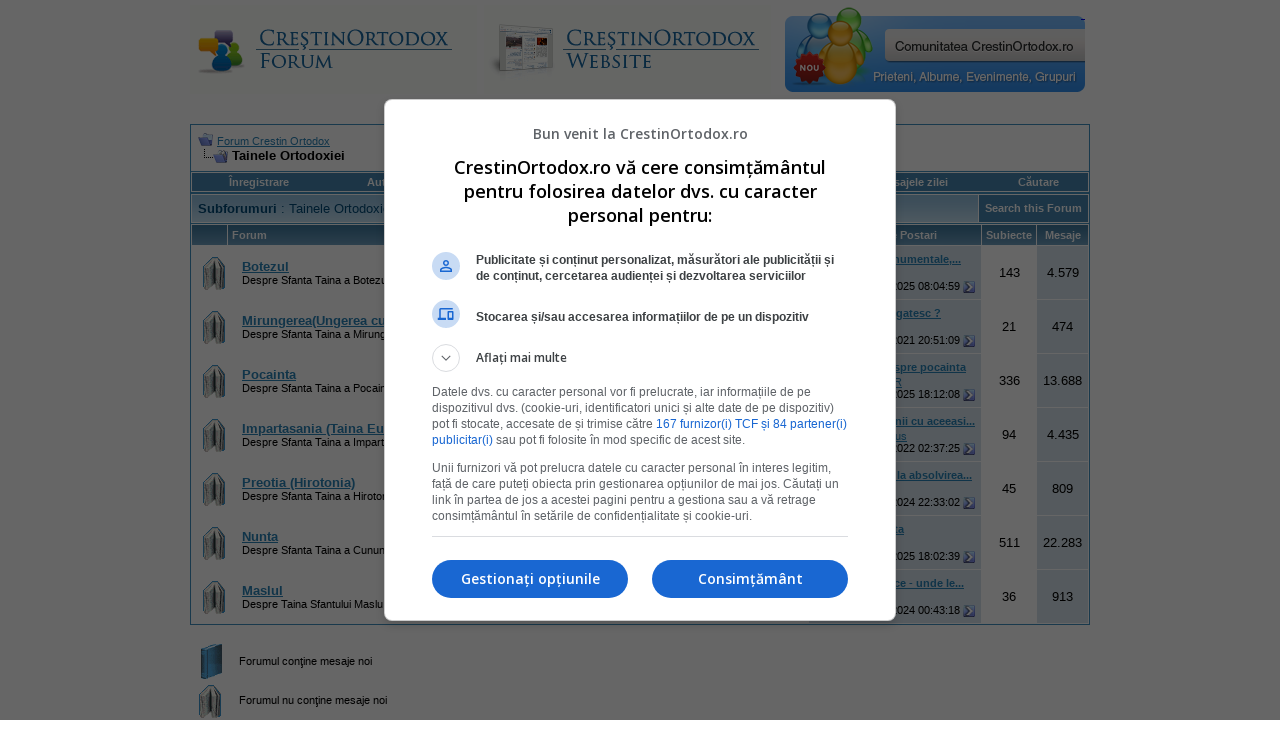

--- FILE ---
content_type: text/html; charset=ISO-8859-2
request_url: https://www.crestinortodox.ro/forum/forumdisplay.php?s=06e591b65ee0ebb84195a5460b1a2950&f=8
body_size: 8214
content:
<!DOCTYPE html PUBLIC "-//W3C//DTD XHTML 1.0 Transitional//EN" "http://www.w3.org/TR/xhtml1/DTD/xhtml1-transitional.dtd">
<html xmlns="http://www.w3.org/1999/xhtml" dir="ltr" lang="ro">
<head>
<meta http-equiv="Content-Type" content="text/html; charset=ISO-8859-2" />
<meta name="generator" content="vBulletin 3.7.3" />

<meta name="keywords" content=", crestinism, ortodox, ortodoxie, crestini, crestin" />
<meta name="description" content="" />


<!-- CSS Stylesheet -->
<style type="text/css" id="vbulletin_css">
/**
* vBulletin 3.7.3 CSS
* Style: 'Default Style'; Style ID: 1
*/
body
{
	background: #FFFFFF;
	color: #000000;
	font: 10pt verdana, geneva, lucida, 'lucida grande', arial, helvetica, sans-serif;
	margin: 5px 10px 10px 10px;
	padding: 0px;
}
a:visited, body_avisited
{
	text-decoration: none;
}
.page
{
	background: #FFFFFF;
	color: #000000;
}
.page a:link, .page_alink
{
	color: #2982b6;
	text-decoration: udnerline;
}
.page a:visited, .page_avisited
{
	color: #1f5e83;
	text-decoration: underline;
}
.page a:hover, .page a:active, .page_ahover
{
	color: #2982b6;
	text-decoration: none;
}
td, th, p, li
{
	font: 10pt verdana, geneva, lucida, 'lucida grande', arial, helvetica, sans-serif;
}
.tborder
{
	background: transparent;
	color: #000000;
	border: 1px solid #3f90be;
}
.tcat
{
	background: #869BBF url(images/gradients/gradient_tcat.gif) repeat-x top left;
	color: #004976;
	font: bold 10pt verdana, geneva, lucida, 'lucida grande', arial, helvetica, sans-serif;
}
.tcat a:link, .tcat_alink
{
	color: #004976;
	text-decoration: none;
}
.tcat a:visited, .tcat_avisited
{
	color: #004976;
	text-decoration: none;
}
.tcat a:hover, .tcat a:active, .tcat_ahover
{
	color: #004976;
	text-decoration: underline;
}
.thead
{
	background: #5C7099 url(images/gradients/gradient_thead.gif) repeat-x top left;
	color: #FFFFFF;
	font: bold 11px tahoma, verdana, geneva, lucida, 'lucida grande', arial, helvetica, sans-serif;
}
.thead a:link, .thead_alink
{
	color: #FFFFFF;
}
.thead a:visited, .thead_avisited
{
	color: #FFFFFF;
}
.thead a:hover, .thead a:active, .thead_ahover
{
	color: #FFFFFF;
	text-decoration: underline;
}
.tfoot
{
	background: #70a7ca;
	color: #ffffff;
}
.tfoot a:link, .tfoot_alink
{
	color: #ffffff;
}
.tfoot a:visited, .tfoot_avisited
{
	color: #ffffff;
}
.tfoot a:hover, .tfoot a:active, .tfoot_ahover
{
	color: #ffffff;
	text-decoration: underline;
}
.alt1, .alt1Active
{
	background: #ffffff;
	color: #000000;
}
.alt2, .alt2Active
{
	background: #d6e3eb;
	color: #000000;
}
.inlinemod
{
	background: #FFFFCC;
	color: #000000;
}
.wysiwyg
{
	background: #F5F5FF;
	color: #000000;
	font: 10pt verdana, geneva, lucida, 'lucida grande', arial, helvetica, sans-serif;
	margin: 5px 10px 10px 10px;
	padding: 0px;
}
.wysiwyg a:link, .wysiwyg_alink
{
	color: #2982b6;
}
.wysiwyg a:visited, .wysiwyg_avisited
{
	color: #1f5e83;
}
.wysiwyg a:hover, .wysiwyg a:active, .wysiwyg_ahover
{
	color: #2982b6;
	text-decoration: underline;
}
textarea, .bginput
{
	font: 10pt verdana, geneva, lucida, 'lucida grande', arial, helvetica, sans-serif;
}
.bginput option, .bginput optgroup
{
	font-size: 10pt;
	font-family: verdana, geneva, lucida, 'lucida grande', arial, helvetica, sans-serif;
}
.button
{
	font: 11px verdana, geneva, lucida, 'lucida grande', arial, helvetica, sans-serif;
}
select
{
	font: 11px verdana, geneva, lucida, 'lucida grande', arial, helvetica, sans-serif;
}
option, optgroup
{
	font-size: 11px;
	font-family: verdana, geneva, lucida, 'lucida grande', arial, helvetica, sans-serif;
}
.smallfont
{
	font: 11px verdana, geneva, lucida, 'lucida grande', arial, helvetica, sans-serif;
}
.time
{
	color: #000000;
}
.navbar
{
	font: 11px verdana, geneva, lucida, 'lucida grande', arial, helvetica, sans-serif;
}
.highlight
{
	color: #cc0000;
	font-weight: bold;
}
.fjsel
{
	background: #457da1;
	color: #ffffff;
}
.fjdpth0
{
	background: #F7F7F7;
	color: #000000;
}
.panel
{
	background: #E4E7F5 url(images/gradients/gradient_panel.gif) repeat-x top left;
	color: #000000;
	padding: 10px;
	border: 2px outset;
}
.panelsurround
{
	background: #D1D4E0 url(images/gradients/gradient_panelsurround.gif) repeat-x top left;
	color: #000000;
}
legend
{
	color: #c2c2c2;
	font: 11px tahoma, verdana, geneva, lucida, 'lucida grande', arial, helvetica, sans-serif;
}
.vbmenu_control
{
	background: #4686b0;
	color: #fff;
	font: bold 11px tahoma, verdana, geneva, lucida, 'lucida grande', arial, helvetica, sans-serif;
	padding: 3px 6px 3px 6px;
	white-space: nowrap;
}
.vbmenu_control a:link, .vbmenu_control_alink
{
	color: #fff;
	text-decoration: none;
}
.vbmenu_control a:visited, .vbmenu_control_avisited
{
	color: #fff;
	text-decoration: none;
}
.vbmenu_control a:hover, .vbmenu_control a:active, .vbmenu_control_ahover
{
	color: #fff;
	text-decoration: underline;
}
.vbmenu_popup
{
	background: #FFFFFF;
	color: #000000;
	border: 1px solid #0B198C;
}
.vbmenu_option
{
	background: #eeeeee;
	color: #4686b0;
	font: 11px verdana, geneva, lucida, 'lucida grande', arial, helvetica, sans-serif;
	white-space: nowrap;
	cursor: pointer;
}
.vbmenu_option a:link, .vbmenu_option_alink
{
	color: #4686b0;
	text-decoration: none;
}
.vbmenu_option a:visited, .vbmenu_option_avisited
{
	color: #4686b0;
	text-decoration: none;
}
.vbmenu_option a:hover, .vbmenu_option a:active, .vbmenu_option_ahover
{
	color: #4686b0;
	text-decoration: none;
}
.vbmenu_hilite
{
	background: #dddddd;
	color: #4686b0;
	font: 11px verdana, geneva, lucida, 'lucida grande', arial, helvetica, sans-serif;
	white-space: nowrap;
	cursor: pointer;
}
.vbmenu_hilite a:link, .vbmenu_hilite_alink
{
	color: #4686b0;
	text-decoration: none;
}
.vbmenu_hilite a:visited, .vbmenu_hilite_avisited
{
	color: #4686b0;
	text-decoration: none;
}
.vbmenu_hilite a:hover, .vbmenu_hilite a:active, .vbmenu_hilite_ahover
{
	color: #4686b0;
	text-decoration: none;
}
/* ***** styling for 'big' usernames on postbit etc. ***** */
.bigusername { font-size: 14pt; }

/* ***** small padding on 'thead' elements ***** */
td.thead, th.thead, div.thead { padding: 4px; }

/* ***** basic styles for multi-page nav elements */
.pagenav a { text-decoration: none; }
.pagenav td { padding: 2px 4px 2px 4px; }

/* ***** de-emphasized text */
.shade, a.shade:link, a.shade:visited { color: #777777; text-decoration: none; }
a.shade:active, a.shade:hover { color: #FF4400; text-decoration: underline; }
.tcat .shade, .thead .shade, .tfoot .shade { color: #DDDDDD; }

/* ***** define margin and font-size for elements inside panels ***** */
.fieldset { margin-bottom: 6px; }
.fieldset, .fieldset td, .fieldset p, .fieldset li { font-size: 11px; }
</style>
<link rel="stylesheet" type="text/css" href="clientscript/vbulletin_important.css?v=373" />


<!-- / CSS Stylesheet -->

<script type="text/javascript" src="clientscript/yui/yahoo-dom-event/yahoo-dom-event.js?v=373"></script>
<script type="text/javascript" src="clientscript/yui/connection/connection-min.js?v=373"></script>
<script type="text/javascript">
<!--
var SESSIONURL = "s=001183fb432a65cc8bbb15e99f8d0446&";
var SECURITYTOKEN = "guest";
var IMGDIR_MISC = "images/misc";
var vb_disable_ajax = parseInt("0", 10);
// -->
</script>
<script type="text/javascript" src="clientscript/vbulletin_global.js?v=373"></script>
<script type="text/javascript" src="clientscript/vbulletin_menu.js?v=373"></script>



<!--jsheader-->
<script async='async' src='https://www.googletagservices.com/tag/js/gpt.js'></script>
<script>
    var googletag = googletag || {};
    googletag.cmd = googletag.cmd || [];
</script>
<script>
googletag.cmd.push(function() {
    googletag.defineSlot('/11453545/CrestinOrtodox-Desktop-Top', [[970, 90], [728, 90]], 'div-gpt-ad-1477553394176-0').addService(googletag.pubads());
    googletag.defineSlot('/11453545/CrestinOrtodox-Desktop-Right1', [[300, 250], [300, 600]], 'div-gpt-ad-1477553300228-0').addService(googletag.pubads());
    googletag.pubads().enableSingleRequest();
    googletag.pubads().collapseEmptyDivs();
    googletag.enableServices();

});
</script>
<!--//jsheader-->
<title> - Forum Crestin Ortodox</title>

</head>
<body>
<!-- logo -->
<a name="top"></a>
<table border="0" width="900px" cellpadding="0" cellspacing="0" align="center">
<tr>
	
       <td align="left"><a href="index.php?s=001183fb432a65cc8bbb15e99f8d0446"><img src="images/misc/crestinortodoxlogo.gif" border="0" alt="Forum Crestin Ortodox" /></a></td>

	   <td align=""><a href="/"><img src="/forum/images/misc/crestinortodox-website.gif" border="0" alt="Crestin Ortodox" /></a></td>

       <td align="right">
<a href='/comunitate/' title='Intra pe Comunitatea CrestinOrtodox.ro'>
	<div style="height:86px;width:300px;overfloaw:hidden; background:url(/comunitate/images/comunitatea-crestina-300v2.png) 0 0px no-repeat; cursor:pointer;" 
		onmouseover="this.style.backgroundPosition='0 -86px'" 
		onmouseout="this.style.backgroundPosition='0 0px'"
		onclick="document.location.href='/comunitate/';"
	>&nbsp;</div>
</a>
</td>
		<td align="right" id="header_right_cell">
		&nbsp;
	</td>
</tr>
</table>
<!-- /logo -->
<br />

<table border="0" width="970px" cellpadding="0" cellspacing="0" align="center">
  <tr align="center" valign="middle">
    <td>
<!-- /11453545/CrestinOrtodox-Desktop-Top -->
<div id='div-gpt-ad-1477553394176-0'>
<script>
googletag.cmd.push(function() { googletag.display('div-gpt-ad-1477553394176-0'); });
</script>
</div>
    </td>
  </tr>
</table>


<!-- content table -->
<!-- open content container -->

<div align="center">
	<div class="page" style="width:950px; text-align:left">
		<div style="padding:0px 25px 0px 25px" align="left">





<br />

<!-- breadcrumb, login, pm info -->
<table class="tborder" cellpadding="6" cellspacing="1" border="0" width="100%" align="center">
<tr>
	<td class="alt1" width="100%">
		
			<table cellpadding="0" cellspacing="0" border="0">
			<tr valign="bottom">
				<td><a href="#" onclick="history.back(1); return false;"><img src="images/misc/navbits_start.gif" alt="Du-te înapoi" border="0" /></a></td>
				<td>&nbsp;</td>
				<td width="100%"><span class="navbar"><a href="index.php?s=001183fb432a65cc8bbb15e99f8d0446" accesskey="1">Forum Crestin Ortodox</a></span> </td>
			</tr>
			<tr>
				<td class="navbar" style="font-size:10pt; padding-top:1px" colspan="3"><a href="/forum/forumdisplay.php?s=06e591b65ee0ebb84195a5460b1a2950&amp;f=8"><img class="inlineimg" src="images/misc/navbits_finallink_ltr.gif" alt="Reîncarc&#259; aceast&#259; pagin&#259;" border="0" /></a> <strong>
	Tainele Ortodoxiei

</strong></td>
			</tr>
			</table>
		
	</td>

	<td class="alt2" nowrap="nowrap" style="padding:0px">
		<!-- login form -->
		<!--<form action="login.php?do=login" method="post" onsubmit="md5hash(vb_login_password, vb_login_md5password, vb_login_md5password_utf, 0)">
		<script type="text/javascript" src="clientscript/vbulletin_md5.js?v=373"></script>
		<table cellpadding="0" cellspacing="3" border="0">
		<tr>
			<td class="smallfont" style="white-space: nowrap;"><label for="navbar_username">Numele Utilizatorului</label></td>
			<td><input type="text" class="bginput" style="font-size: 11px" name="vb_login_username" id="navbar_username" size="10" accesskey="u" tabindex="101" value="Numele Utilizatorului" onfocus="if (this.value == 'Numele Utilizatorului') this.value = '';" /></td>
			<td class="smallfont" nowrap="nowrap"><label for="cb_cookieuser_navbar"><input type="checkbox" name="cookieuser" value="1" tabindex="103" id="cb_cookieuser_navbar" accesskey="c" />Re&#355;ine-m&#259;?</label></td>
		</tr>
		<tr>
			<td class="smallfont"><label for="navbar_password">Parolă</label></td>
			<td><input type="password" class="bginput" style="font-size: 11px" name="vb_login_password" id="navbar_password" size="10" tabindex="102" /></td>
			<td><input type="submit" class="button" value="Loghează-te" tabindex="104" title="Introduceţi numele dvs. de utilizator şi parola în căsuţele pentru logare, sau apăsaţi pe butonul 'înregistrare' pentru a vă crea un cont." accesskey="s" /></td>
		</tr>
		</table>
		<input type="hidden" name="s" value="001183fb432a65cc8bbb15e99f8d0446" />
		<input type="hidden" name="securitytoken" value="guest" />
		<input type="hidden" name="do" value="login" />
		<input type="hidden" name="vb_login_md5password" />
		<input type="hidden" name="vb_login_md5password_utf" />
		</form>-->
		<!-- / login form -->
	</td>

</tr>
</table>
<!-- / breadcrumb, login, pm info -->

<!-- nav buttons bar -->
<div class="tborder" style="padding:1px; border-top-width:0px">
	<table cellpadding="0" cellspacing="0" border="0" width="100%" align="center">
	<tr align="center">
		
		
			<td class="vbmenu_control"><!--<a href="register.php?s=001183fb432a65cc8bbb15e99f8d0446" rel="nofollow">Înregistrare</a>--><a href=" ../Inscriere.html" rel="nofollow">Înregistrare</a></td>
<td class="vbmenu_control"><a href="../Login.html">Autentificare</a></td>
		<td class="vbmenu_control"><a href="faq.php?s=001183fb432a65cc8bbb15e99f8d0446" accesskey="5">Întrebări frecvente</a></td>
		
		
		
		<td class="vbmenu_control"><a href="private.php?s=001183fb432a65cc8bbb15e99f8d0446">Mesaje Private</a></td>
		
			
				
				<td class="vbmenu_control"><a href="search.php?s=001183fb432a65cc8bbb15e99f8d0446&amp;do=getdaily" accesskey="2">Mesajele zilei</a></td>
				
				<td id="navbar_search" class="vbmenu_control"><a href="search.php?s=001183fb432a65cc8bbb15e99f8d0446" accesskey="4" rel="nofollow">C&#259;utare</a> </td>
			
			
		
		
		
		</tr>
	</table>
</div>
<!-- / nav buttons bar -->
<!-- aici banner -->






<!-- NAVBAR POPUP MENUS -->

	
	<!-- header quick search form -->
	<div class="vbmenu_popup" id="navbar_search_menu" style="display:none" align="left">
		<table cellpadding="4" cellspacing="1" border="0">
		<tr>
			<td class="thead">C&#259;utare în forumuri</td>
		</tr>
		<tr>
			<td class="vbmenu_option" title="nohilite">
				<form action="search.php?do=process" method="post">

					<input type="hidden" name="do" value="process" />
					<input type="hidden" name="quicksearch" value="1" />
					<input type="hidden" name="childforums" value="1" />
					<input type="hidden" name="exactname" value="1" />
					<input type="hidden" name="s" value="001183fb432a65cc8bbb15e99f8d0446" />
					<input type="hidden" name="securitytoken" value="guest" />
					<div><input type="text" class="bginput" name="query" size="25" tabindex="1001" /><input type="submit" class="button" value="Du-te" tabindex="1004" /></div>
					<div style="margin-top:6px">
						<label for="rb_nb_sp0"><input type="radio" name="showposts" value="0" id="rb_nb_sp0" tabindex="1002" checked="checked" />Show Threads</label>
						&nbsp;
						<label for="rb_nb_sp1"><input type="radio" name="showposts" value="1" id="rb_nb_sp1" tabindex="1003" />Show Posts</label>
					</div>
				</form>
			</td>
		</tr>
		
		<tr>
			<td class="vbmenu_option"><a href="tags.php?s=001183fb432a65cc8bbb15e99f8d0446" rel="nofollow">Tag Search</a></td>
		</tr>
		
		<tr>
			<td class="vbmenu_option"><a href="search.php?s=001183fb432a65cc8bbb15e99f8d0446" accesskey="4" rel="nofollow">C&#259;utare avansat&#259;</a></td>
		</tr>
		
		</table>
	</div>
	<!-- / header quick search form -->
	

	
<!-- / NAVBAR POPUP MENUS -->

<!-- PAGENAV POPUP -->
	<div class="vbmenu_popup" id="pagenav_menu" style="display:none">
		<table cellpadding="4" cellspacing="1" border="0">
		<tr>
			<td class="thead" nowrap="nowrap">Go to Page...</td>
		</tr>
		<tr>
			<td class="vbmenu_option" title="nohilite">
			<form action="index.php" method="get" onsubmit="return this.gotopage()" id="pagenav_form">
				<input type="text" class="bginput" id="pagenav_itxt" style="font-size:11px" size="4" />
				<input type="button" class="button" id="pagenav_ibtn" value="Du-te" />
			</form>
			</td>
		</tr>
		</table>
	</div>
<!-- / PAGENAV POPUP -->





<!-- sub-forum list  -->
<table class="tborder" cellpadding="6" cellspacing="1" border="0" width="100%" align="center" style="border-bottom-width:0px">
<tr>
	<td class="tcat" width="100%">Subforumuri<span class="normal"> : Tainele Ortodoxiei</span></td>
	
	<td class="vbmenu_control" id="forumsearch.subforums" nowrap="nowrap"><a href="search.php?s=001183fb432a65cc8bbb15e99f8d0446&amp;f=8" rel="nofollow">Search this Forum</a> </td>
	
</tr>
</table>
<table class="tborder" cellpadding="6" cellspacing="1" border="0" width="100%" align="center">
<thead>
	<tr align="center">
	  <td class="thead">&nbsp;</td>
	  <td class="thead" width="100%" align="left">Forum</td>
	  <td class="thead">Ultimele Postari</td>
	  <td class="thead">Subiecte</td>
	  <td class="thead">Mesaje</td>
	  
	</tr>
</thead>
<tbody>
	<tr align="center">
		<td class="alt1Active" colspan="2" align="left" id="f5017">

		<table cellpadding="0" cellspacing="0" border="0">
		<tr>
			<td><img src="images/statusicon/forum_old.gif" alt="" border="0" id="forum_statusicon_5017" /></td>
			<td><img src="clear.gif" alt="" width="9" height="1" border="0" /></td>
			<td>
			<div>
				<a href="forumdisplay.php?s=001183fb432a65cc8bbb15e99f8d0446&amp;f=5017"><strong>Botezul</strong></a>
				
			</div>
			<div class="smallfont">Despre Sfanta Taina a Botezului.</div>
			
			
			</td>
		</tr>
		</table>

		</td>
		<td class="alt2">
<div class="smallfont" align="left">
	<div>
		<span style="white-space:nowrap">
		<img class="inlineimg" src="images/icons/icon1.gif" alt="" border="0" />
		
		<a href="showthread.php?s=001183fb432a65cc8bbb15e99f8d0446&amp;goto=newpost&amp;t=19966" style="white-space:nowrap" title="Du-te la primul mesaj necitit din subiectul 'Imagini monumentale, Boboteaza pe faleza Tomisului!'"><strong>Imagini monumentale,...</strong></a></span>
	</div>
	<div style="white-space:nowrap">
		scris de <a href="member.php?s=001183fb432a65cc8bbb15e99f8d0446&amp;find=lastposter&amp;f=5017">Iorest</a>
	</div>
	<div align="right" style="white-space:nowrap">
		18.05.2025 <span class="time">08:04:59</span>
		<a href="showthread.php?s=001183fb432a65cc8bbb15e99f8d0446&amp;p=681759#post681759"><img class="inlineimg" src="images/buttons/lastpost.gif" alt="Du-te la ultimul mesaj" border="0" /></a>
	</div>
</div>
</td>
		<td class="alt1">143</td>
		<td class="alt2">4.579</td>
		
	</tr>
</tbody>
<tbody>
	<tr align="center">
		<td class="alt1Active" colspan="2" align="left" id="f5018">

		<table cellpadding="0" cellspacing="0" border="0">
		<tr>
			<td><img src="images/statusicon/forum_old.gif" alt="" border="0" id="forum_statusicon_5018" /></td>
			<td><img src="clear.gif" alt="" width="9" height="1" border="0" /></td>
			<td>
			<div>
				<a href="forumdisplay.php?s=001183fb432a65cc8bbb15e99f8d0446&amp;f=5018"><strong>Mirungerea(Ungerea cu Mir)</strong></a>
				
			</div>
			<div class="smallfont">Despre Sfanta Taina a Mirungerii.</div>
			
			
			</td>
		</tr>
		</table>

		</td>
		<td class="alt2">
<div class="smallfont" align="left">
	<div>
		<span style="white-space:nowrap">
		<img class="inlineimg" src="images/icons/icon1.gif" alt="" border="0" />
		
		<a href="showthread.php?s=001183fb432a65cc8bbb15e99f8d0446&amp;goto=newpost&amp;t=19671" style="white-space:nowrap" title="Du-te la primul mesaj necitit din subiectul 'cum ma pregatesc ?'"><strong>cum ma pregatesc ?</strong></a></span>
	</div>
	<div style="white-space:nowrap">
		scris de <a href="member.php?s=001183fb432a65cc8bbb15e99f8d0446&amp;find=lastposter&amp;f=5018">Moroco</a>
	</div>
	<div align="right" style="white-space:nowrap">
		14.10.2021 <span class="time">20:51:09</span>
		<a href="showthread.php?s=001183fb432a65cc8bbb15e99f8d0446&amp;p=669441#post669441"><img class="inlineimg" src="images/buttons/lastpost.gif" alt="Du-te la ultimul mesaj" border="0" /></a>
	</div>
</div>
</td>
		<td class="alt1">21</td>
		<td class="alt2">474</td>
		
	</tr>
</tbody>
<tbody>
	<tr align="center">
		<td class="alt1Active" colspan="2" align="left" id="f5019">

		<table cellpadding="0" cellspacing="0" border="0">
		<tr>
			<td><img src="images/statusicon/forum_old.gif" alt="" border="0" id="forum_statusicon_5019" /></td>
			<td><img src="clear.gif" alt="" width="9" height="1" border="0" /></td>
			<td>
			<div>
				<a href="forumdisplay.php?s=001183fb432a65cc8bbb15e99f8d0446&amp;f=5019"><strong>Pocainta</strong></a>
				
			</div>
			<div class="smallfont">Despre Sfanta Taina a Pocaintei.</div>
			
			
			</td>
		</tr>
		</table>

		</td>
		<td class="alt2">
<div class="smallfont" align="left">
	<div>
		<span style="white-space:nowrap">
		<img class="inlineimg" src="images/icons/icon1.gif" alt="" border="0" />
		
		<a href="showthread.php?s=001183fb432a65cc8bbb15e99f8d0446&amp;goto=newpost&amp;t=20302" style="white-space:nowrap" title="Du-te la primul mesaj necitit din subiectul 'Intrebari despre pocainta'"><strong>Intrebari despre pocainta</strong></a></span>
	</div>
	<div style="white-space:nowrap">
		scris de <a href="member.php?s=001183fb432a65cc8bbb15e99f8d0446&amp;find=lastposter&amp;f=5019">CristianR</a>
	</div>
	<div align="right" style="white-space:nowrap">
		26.12.2025 <span class="time">18:12:08</span>
		<a href="showthread.php?s=001183fb432a65cc8bbb15e99f8d0446&amp;p=683901#post683901"><img class="inlineimg" src="images/buttons/lastpost.gif" alt="Du-te la ultimul mesaj" border="0" /></a>
	</div>
</div>
</td>
		<td class="alt1">336</td>
		<td class="alt2">13.688</td>
		
	</tr>
</tbody>
<tbody>
	<tr align="center">
		<td class="alt1Active" colspan="2" align="left" id="f5020">

		<table cellpadding="0" cellspacing="0" border="0">
		<tr>
			<td><img src="images/statusicon/forum_old.gif" alt="" border="0" id="forum_statusicon_5020" /></td>
			<td><img src="clear.gif" alt="" width="9" height="1" border="0" /></td>
			<td>
			<div>
				<a href="forumdisplay.php?s=001183fb432a65cc8bbb15e99f8d0446&amp;f=5020"><strong>Impartasania (Taina Euharistiei)</strong></a>
				
			</div>
			<div class="smallfont">Despre Sfanta Taina a Impartasaniei.</div>
			
			
			</td>
		</tr>
		</table>

		</td>
		<td class="alt2">
<div class="smallfont" align="left">
	<div>
		<span style="white-space:nowrap">
		<img class="inlineimg" src="images/icons/icon1.gif" alt="" border="0" />
		
		<a href="showthread.php?s=001183fb432a65cc8bbb15e99f8d0446&amp;goto=newpost&amp;t=19624" style="white-space:nowrap" title="Du-te la primul mesaj necitit din subiectul '2 Impartasanii cu aceeasi Spovedanie'"><strong>2 Impartasanii cu aceeasi...</strong></a></span>
	</div>
	<div style="white-space:nowrap">
		scris de <a href="member.php?s=001183fb432a65cc8bbb15e99f8d0446&amp;find=lastposter&amp;f=5020">Demetrius</a>
	</div>
	<div align="right" style="white-space:nowrap">
		15.05.2022 <span class="time">02:37:25</span>
		<a href="showthread.php?s=001183fb432a65cc8bbb15e99f8d0446&amp;p=671046#post671046"><img class="inlineimg" src="images/buttons/lastpost.gif" alt="Du-te la ultimul mesaj" border="0" /></a>
	</div>
</div>
</td>
		<td class="alt1">94</td>
		<td class="alt2">4.435</td>
		
	</tr>
</tbody>
<tbody>
	<tr align="center">
		<td class="alt1Active" colspan="2" align="left" id="f5021">

		<table cellpadding="0" cellspacing="0" border="0">
		<tr>
			<td><img src="images/statusicon/forum_old.gif" alt="" border="0" id="forum_statusicon_5021" /></td>
			<td><img src="clear.gif" alt="" width="9" height="1" border="0" /></td>
			<td>
			<div>
				<a href="forumdisplay.php?s=001183fb432a65cc8bbb15e99f8d0446&amp;f=5021"><strong>Preotia (Hirotonia)</strong></a>
				
			</div>
			<div class="smallfont">Despre Sfanta Taina a Hirotoniei.</div>
			
			
			</td>
		</tr>
		</table>

		</td>
		<td class="alt2">
<div class="smallfont" align="left">
	<div>
		<span style="white-space:nowrap">
		<img class="inlineimg" src="images/icons/icon1.gif" alt="" border="0" />
		
		<a href="showthread.php?s=001183fb432a65cc8bbb15e99f8d0446&amp;goto=newpost&amp;t=19532" style="white-space:nowrap" title="Du-te la primul mesaj necitit din subiectul 'Jurământul la absolvirea facultă&#539;ii de teologie'"><strong>Jurământul la absolvirea...</strong></a></span>
	</div>
	<div style="white-space:nowrap">
		scris de <a href="member.php?s=001183fb432a65cc8bbb15e99f8d0446&amp;find=lastposter&amp;f=5021">Iorest</a>
	</div>
	<div align="right" style="white-space:nowrap">
		17.03.2024 <span class="time">22:33:02</span>
		<a href="showthread.php?s=001183fb432a65cc8bbb15e99f8d0446&amp;p=676624#post676624"><img class="inlineimg" src="images/buttons/lastpost.gif" alt="Du-te la ultimul mesaj" border="0" /></a>
	</div>
</div>
</td>
		<td class="alt1">45</td>
		<td class="alt2">809</td>
		
	</tr>
</tbody>
<tbody>
	<tr align="center">
		<td class="alt1Active" colspan="2" align="left" id="f5022">

		<table cellpadding="0" cellspacing="0" border="0">
		<tr>
			<td><img src="images/statusicon/forum_old.gif" alt="" border="0" id="forum_statusicon_5022" /></td>
			<td><img src="clear.gif" alt="" width="9" height="1" border="0" /></td>
			<td>
			<div>
				<a href="forumdisplay.php?s=001183fb432a65cc8bbb15e99f8d0446&amp;f=5022"><strong>Nunta</strong></a>
				
			</div>
			<div class="smallfont">Despre Sfanta Taina a Cununiei.</div>
			
			
			</td>
		</tr>
		</table>

		</td>
		<td class="alt2">
<div class="smallfont" align="left">
	<div>
		<span style="white-space:nowrap">
		<img class="inlineimg" src="images/icons/icon7.gif" alt="Smile" border="0" />
		
		<a href="showthread.php?s=001183fb432a65cc8bbb15e99f8d0446&amp;goto=newpost&amp;t=13356" style="white-space:nowrap" title="Du-te la primul mesaj necitit din subiectul 'Nunta Curata'"><strong>Nunta Curata</strong></a></span>
	</div>
	<div style="white-space:nowrap">
		scris de <a href="member.php?s=001183fb432a65cc8bbb15e99f8d0446&amp;find=lastposter&amp;f=5022">Iorest</a>
	</div>
	<div align="right" style="white-space:nowrap">
		23.10.2025 <span class="time">18:02:39</span>
		<a href="showthread.php?s=001183fb432a65cc8bbb15e99f8d0446&amp;p=683351#post683351"><img class="inlineimg" src="images/buttons/lastpost.gif" alt="Du-te la ultimul mesaj" border="0" /></a>
	</div>
</div>
</td>
		<td class="alt1">511</td>
		<td class="alt2">22.283</td>
		
	</tr>
</tbody>
<tbody>
	<tr align="center">
		<td class="alt1Active" colspan="2" align="left" id="f5023">

		<table cellpadding="0" cellspacing="0" border="0">
		<tr>
			<td><img src="images/statusicon/forum_old.gif" alt="" border="0" id="forum_statusicon_5023" /></td>
			<td><img src="clear.gif" alt="" width="9" height="1" border="0" /></td>
			<td>
			<div>
				<a href="forumdisplay.php?s=001183fb432a65cc8bbb15e99f8d0446&amp;f=5023"><strong>Maslul</strong></a>
				
			</div>
			<div class="smallfont">Despre Taina Sfantului Maslu.</div>
			
			
			</td>
		</tr>
		</table>

		</td>
		<td class="alt2">
<div class="smallfont" align="left">
	<div>
		<span style="white-space:nowrap">
		<img class="inlineimg" src="images/icons/icon7.gif" alt="Smile" border="0" />
		
		<a href="showthread.php?s=001183fb432a65cc8bbb15e99f8d0446&amp;goto=newpost&amp;t=14179" style="white-space:nowrap" title="Du-te la primul mesaj necitit din subiectul 'Rude catolice - unde le pomenesc?'"><strong>Rude catolice - unde le...</strong></a></span>
	</div>
	<div style="white-space:nowrap">
		scris de <a href="member.php?s=001183fb432a65cc8bbb15e99f8d0446&amp;find=lastposter&amp;f=5023">Iorest</a>
	</div>
	<div align="right" style="white-space:nowrap">
		22.09.2024 <span class="time">00:43:18</span>
		<a href="showthread.php?s=001183fb432a65cc8bbb15e99f8d0446&amp;p=679142#post679142"><img class="inlineimg" src="images/buttons/lastpost.gif" alt="Du-te la ultimul mesaj" border="0" /></a>
	</div>
</div>
</td>
		<td class="alt1">36</td>
		<td class="alt2">913</td>
		
	</tr>
</tbody>

</table>
<br />
<!-- / sub-forum list  -->




<script type="text/javascript" src="clientscript/vbulletin_read_marker.js?v=373"></script>
<script type="text/javascript">
<!--
vbphrase['doubleclick_forum_markread'] = "Double-click this icon to mark this forum and its contents as read";
init_forum_readmarker_system();
//-->
</script>


<!-- forum search menu -->
<div class="vbmenu_popup" id="forumsearch_menu" style="display:none">
<form action="search.php?do=process" method="post">
	<table cellpadding="4" cellspacing="1" border="0">
	<tr>
		<td class="thead">Search this Forum<a name="goto_forumsearch"></a></td>
	</tr>
	<tr>
		<td class="vbmenu_option" title="nohilite">
			<input type="hidden" name="s" value="001183fb432a65cc8bbb15e99f8d0446" />
			<input type="hidden" name="securitytoken" value="guest" />
			<input type="hidden" name="do" value="process" />
			<input type="hidden" name="forumchoice[]" value="8" />
			<input type="hidden" name="childforums" value="1" />
			<input type="hidden" name="exactname" value="1" />
			<div><input type="text" class="bginput" name="query" size="25" tabindex="1001" /><input type="submit" class="button" value="Du-te" accesskey="s" tabindex="1004" /></div>
		</td>
	</tr>
	<tr>
		<td class="vbmenu_option" title="nohilite">
			<label for="rb_fd_sp0"><input type="radio" name="showposts" value="0" id="rb_fd_sp0" tabindex="1002" checked="checked" />Show Threads</label>
			&nbsp;
			<label for="rb_fd_sp1"><input type="radio" name="showposts" value="1" id="rb_fd_sp1" tabindex="1003" />Show Posts</label>
		</td>
	</tr>
	<tr>
		<td class="vbmenu_option"><a href="search.php?s=001183fb432a65cc8bbb15e99f8d0446&amp;f=8" rel="nofollow">C&#259;utare avansat&#259;</a></td>
	</tr>
	</table>
</form>
</div>
<!-- / forum search menu -->


<!-- icon key -->

<table cellpadding="0" cellspacing="2" border="0" width="100%">
<tr valign="bottom">
	<td>
		<table cellpadding="2" cellspacing="0" border="0">
		<tr>
			<td><img src="images/statusicon/forum_new.gif" alt="Con&#355;ine mesaje noi" border="0" /></td>
			<td class="smallfont">&nbsp; Forumul conţine mesaje noi</td>
		</tr>
		<tr>
			<td><img src="images/statusicon/forum_old.gif" alt="Nu con&#355;ine mesaje noi" border="0" /></td>
			<td class="smallfont">&nbsp; Forumul nu conţine mesaje noi</td>
		</tr>
		
		</table>
	</td>
</tr>
</table>

<!-- / icon key -->

<!-- forum rules & forum jump -->
<table cellpadding="0" cellspacing="0" border="0" width="100%" align="center">
<tr valign="bottom">
	<td width="100%">
		<div class="smallfont">&nbsp;</div>
		
	</td>
	<td>
		<div class="smallfont" style="text-align:left; white-space:nowrap">
	
</div>
		
	</td>
</tr>
</table>
<!-- / forum rules & forum jump -->


<br />
<!--
<div class="smallfont" align="center">Ora este GMT +3. Ora este acum <span class="time">13:06:31</span>.</div>
<br />
-->

		</div>
	</div>
</div>

<!-- / close content container -->
<!-- /content area table -->

<br />
<table border="0" width="970px" cellpadding="0" cellspacing="0" align="center">
  <tr align="center" valign="middle">
    <td>
<!-- /11453545/CrestinOrtodox-Desktop-Right1 -->
<div id='div-gpt-ad-1477553300228-0'>
<script>
googletag.cmd.push(function() { googletag.display('div-gpt-ad-1477553300228-0'); });
</script>
</div>
    </td>
  </tr>
</table>
<br />

<form action="index.php" method="get">

<table cellpadding="6" cellspacing="0" border="0" width="950" class="page" align="center">
<tr>
	
	
	<td class="tfoot" align="right" width="100%">
		<div class="smallfont">
			<strong>
				<a href="sendmessage.php?s=001183fb432a65cc8bbb15e99f8d0446" rel="nofollow" accesskey="9">Contacteaz&#259;-ne</a> -
				<a href="http://www.crestinortodox.ro">Crestin Ortodox</a> -
				
				
				<a href="archive/index.php">Arhiv&#259;</a> -
				
				
				<a href="#top" onclick="self.scrollTo(0, 0); return false;">Top</a>
			</strong>
		</div>
	</td>
</tr>
</table>

<br />

<div align="center">
	<div class="smallfont" align="center">
	<!-- Do not remove this copyright notice -->
	
	<!-- Do not remove this copyright notice -->
	</div>

	<div class="smallfont" align="center">
	<!-- Do not remove  or your scheduled tasks will cease to function -->
	
	<!-- Do not remove  or your scheduled tasks will cease to function -->

	
	</div>
</div>

</form>




<script type="text/javascript">
<!--
	// Main vBulletin Javascript Initialization
	vBulletin_init();
//-->
</script>

<center>
<!-- Begin Tag for TradeAds -->
                <script type="text/javascript">
                _tradeAdsP_={
                  adzone:"65132"
                };
                </script>
                <script type="text/javascript" src="http://ads.tradeads.eu/tradeadscaller.js"></script>
<!-- End Tag for TradeAds -->
</center>
<br />
<center>
<iframe src="https://www.crestinortodox.ro/trafic.html" style="border:0;"  marginheight="0" marginwidth="0" frameborder="0" width="88" height="31" scrolling="No" align="middle">
</iframe>
</center>

<!--/Start Analytics/-->
	<script type="text/javascript">
		var gaJsHost = (("https:" == document.location.protocol) ? "https://ssl." : "http://www.");
		document.write(unescape("%3Cscript src='" + gaJsHost + "google-analytics.com/ga.js' type='text/javascript'%3E%3C/script%3E"));
	</script>

	<script type="text/javascript">
		var pageTracker = _gat._getTracker("UA-883803-2");
			pageTracker._setDomainName(".crestinortodox.ro");
			pageTracker._trackPageview();
	</script>
<!--End Analytics-->
</body>
</html>

--- FILE ---
content_type: application/javascript; charset=utf-8
request_url: https://fundingchoicesmessages.google.com/f/AGSKWxXpRLKnGhD0WSM1xr12NZkm2qACwujuPqKQPH84Amidcxl7ieV3zvw5pnhpMmUKXxtmJxV7aq4PewAeE7FMz-QkeRvETz5_FTKtJO6Qa3FkahJzEqEt3g5Y_tBiiqlrkdy8bjN8ug==?fccs=W251bGwsbnVsbCxudWxsLG51bGwsbnVsbCxudWxsLFsxNzY4Mzg1MTk0LDIwMjAwMDAwMF0sbnVsbCxudWxsLG51bGwsW251bGwsWzddXSwiaHR0cHM6Ly93d3cuY3Jlc3Rpbm9ydG9kb3gucm8vZm9ydW0vZm9ydW1kaXNwbGF5LnBocCIsbnVsbCxbWzgsIkdQMmFqWlhRQWdjIl0sWzksImVuLVVTIl0sWzE5LCIxIl0sWzI0LCIiXSxbMjksImZhbHNlIl1dXQ
body_size: 72468
content:
if (typeof __googlefc.fcKernelManager.run === 'function') {"use strict";this.default_ContributorServingResponseClientJs=this.default_ContributorServingResponseClientJs||{};(function(_){var window=this;
try{
/*
 Copyright The Closure Library Authors.
 SPDX-License-Identifier: Apache-2.0
*/
var sh,uh,vh,wh,Ch,Fh,Gh,Hh,Ih,Jh;_.ph=function(a,b,c){for(var d in a)b.call(c,a[d],d,a)};_.qh=function(a){var b=_.je();a=b?b.createHTML(a):a;return new _.ve(a)};_.rh=function(a){if(a instanceof _.ve)return a.j;throw Error("D");};sh=function(a,b){for(var c=a.length,d=typeof a==="string"?a.split(""):a,e=0;e<c;e++)if(e in d&&b.call(void 0,d[e],e,a))return e;return-1};uh=function(a){if(a instanceof _.th)return a.j;throw Error("D");};
vh=function(a){return a instanceof _.ve?a:_.qh(String(a).replace(/&/g,"&amp;").replace(/</g,"&lt;").replace(/>/g,"&gt;").replace(/"/g,"&quot;").replace(/'/g,"&apos;"))};wh=function(a){return _.ob(function(b){if(b instanceof a)return!0;var c,d,e=b==null?void 0:(c=b.ownerDocument)==null?void 0:(d=c.defaultView)==null?void 0:d[a.name];return(0,_.Cd)(e)&&b instanceof e})};_.xh=function(a,b){_.Ne(b.querySelectorAll(a),function(c){c.style.setProperty("display","none","important")})};
_.yh=function(a,b){b.querySelector(a).style.display=""};_.zh=function(a){var b=function(d){for(var e=0;e<d.length;e++){var f=d[e];if(f.constructor.name==="CSSStyleRule")for(var g=0;g<f.style.length;g++){var h=f.style[g],k=f.style.getPropertyValue(h);f.style.setProperty(h,k,"important")}else f.constructor.name==="CSSMediaRule"?b(f.cssRules):f.constructor.name==="CSSSupportsRule"&&b(f.cssRules)}},c=null;a instanceof HTMLStyleElement?c=a.sheet:a instanceof StyleSheet&&(c=a);c&&c.cssRules&&b(c.cssRules)};
Ch=function(a,b){for(var c=[],d=a.length,e=0,f=[],g,h,k=0;k<d;){switch(e){case 0:var l=a.indexOf("<",k);if(l<0){if(c.length===0)return a;c.push(a.substring(k));k=d}else c.push(a.substring(k,l)),h=l,k=l+1,Ah?(Bh.lastIndex=k,l=Bh.exec(a)):(Bh.lastIndex=0,l=Bh.exec(a.substring(k))),l?(f=["<",l[0]],g=l[1],e=1,k+=l[0].length):c.push("<");break;case 1:l=a.charAt(k++);switch(l){case "'":case '"':var p=a.indexOf(l,k);p<0?k=d:(f.push(l,a.substring(k,p+1)),k=p+1);break;case ">":f.push(l);c.push(b(f.join(""),
g));e=0;f=[];h=g=null;break;default:f.push(l)}break;default:throw Error();}e===1&&k>=d&&(k=h+1,c.push("<"),e=0,f=[],h=g=null)}return c.join("")};_.Eh=function(a,b,c,d){a=a(b||Dh,c);d=d||_.Qe();if(a&&a.Ia)d=a.Ia();else{d=_.Se(d.j,"DIV");b:if(_.se(a)){if(a.sb&&(a=a.sb(),a instanceof _.ve))break b;a=vh("zSoyz")}else a=vh(String(a));d.innerHTML=_.rh(a)}d.childNodes.length==1&&(a=d.firstChild,a.nodeType==1&&(d=a));return d};
Fh={cellpadding:"cellPadding",cellspacing:"cellSpacing",colspan:"colSpan",frameborder:"frameBorder",height:"height",maxlength:"maxLength",nonce:"nonce",role:"role",rowspan:"rowSpan",type:"type",usemap:"useMap",valign:"vAlign",width:"width"};Gh=function(a,b){_.ph(b,function(c,d){d=="style"?a.style.cssText=c:d=="class"?a.className=c:d=="for"?a.htmlFor=c:Fh.hasOwnProperty(d)?a.setAttribute(Fh[d],c):d.lastIndexOf("aria-",0)==0||d.lastIndexOf("data-",0)==0?a.setAttribute(d,c):a[d]=c})};
_.Oe.prototype.Ma=_.Ue(0,function(a,b,c){var d=this.j,e=arguments,f=e[1],g=_.Se(d,String(e[0]));f&&(typeof f==="string"?g.className=f:Array.isArray(f)?g.className=f.join(" "):Gh(g,f));e.length>2&&_.Re(d,g,e,2);return g});Hh=function(a,b){a=a.j;return(b=b&&b!="*"?String(b).toUpperCase():"")?a.querySelectorAll(b):a.getElementsByTagName("*")};_.th=function(a){this.j=a};_.th.prototype.toString=function(){return this.j};Ih=function(a){a=a.tabIndex;return typeof a==="number"&&a>=0&&a<32768};
Jh=function(a){return a.tagName=="A"&&a.hasAttribute("href")||a.tagName=="INPUT"||a.tagName=="TEXTAREA"||a.tagName=="SELECT"||a.tagName=="BUTTON"?!a.disabled&&(!a.hasAttribute("tabindex")||Ih(a)):a.hasAttribute("tabindex")&&Ih(a)};
_.Kh=function(a,b){b=_.Qe(b);var c=Hh(b,"HEAD")[0];if(!c){var d=Hh(b,"BODY")[0];c=b.Ma("HEAD");d.parentNode.insertBefore(c,d)}d=b.Ma("STYLE");var e;(e=_.Ke("style",document))&&d.setAttribute("nonce",e);a=uh(a);if(_.q.trustedTypes)if("textContent"in d)d.textContent=a;else if(d.nodeType==3)d.data=String(a);else if(d.firstChild&&d.firstChild.nodeType==3){for(;d.lastChild!=d.firstChild;)d.removeChild(d.lastChild);d.firstChild.data=String(a)}else{for(;e=d.firstChild;)d.removeChild(e);d.appendChild(_.Pe(d).createTextNode(String(a)))}else d.innerHTML=
a;b.appendChild(c,d);return d};_.Lh=function(a){this.A=_.t(a)};_.u(_.Lh,_.J);_.Mh=function(a){return _.oh(a,1)};_.Nh=function(a){return _.Sd(a,2)};_.Oh=function(a){this.A=_.t(a)};_.u(_.Oh,_.J);_.Ph=function(a){this.A=_.t(a)};_.u(_.Ph,_.J);_.Qh=function(a){return _.N(a,3)};var Rh=function(a){this.A=_.t(a)};_.u(Rh,_.J);_.Sh=function(a){this.A=_.t(a)};_.u(_.Sh,_.J);_.Th=function(a){return _.A(a,Rh,2)};_.Uh=function(a){this.A=_.t(a)};_.u(_.Uh,_.J);_.Vh=[1,2,3,4,5,6];_.Wh=function(a){this.A=_.t(a)};_.u(_.Wh,_.J);_.Wh.prototype.j=function(){return _.O(this,1)};_.Xh=function(a){return _.B(a,_.Uh,2,_.z())};var Yh=function(a){this.A=_.t(a)};_.u(Yh,_.J);Yh.prototype.W=function(){return _.F(this,1)};var Zh=function(a){this.A=_.t(a)};_.u(Zh,_.J);Zh.prototype.j=function(){return _.B(this,Yh,1,_.z())};_.$h=function(a){this.A=_.t(a)};_.u(_.$h,_.J);_.bi=function(a){return _.O(a,_.Kd(a,_.ai,1))};_.ai=[1,2];_.ci=function(a){this.A=_.t(a)};_.u(_.ci,_.J);_.ci.prototype.j=function(){return _.A(this,_.Wh,7)};_.di=function(a){return _.A(a,_.$h,9)};_.ei=[1,2,3,4,5];var fi=function(a){this.A=_.t(a)};_.u(fi,_.J);fi.prototype.j=function(){return _.F(this,1)};fi.prototype.o=function(){return _.F(this,2)};_.gi=function(a){this.A=_.t(a)};_.u(_.gi,_.J);_.hi=function(a){return _.A(a,_.Ph,2)};var ii=function(a){this.A=_.t(a)};_.u(ii,_.J);_.ji=function(a){return _.O(a,1)};_.ki=function(a){return _.O(a,2)};_.oi=function(a){return _.A(a,_.Ph,8)};var pi=function(a){this.A=_.t(a)};_.u(pi,_.J);_.qi=function(a){return _.A(a,ii,1)};_.ri=function(a){this.A=_.t(a)};_.u(_.ri,_.J);_.m=_.ri.prototype;_.m.jd=function(){return _.F(this,1)};_.m.ea=function(){return _.A(this,Zh,3)};_.m.za=function(){return _.A(this,fi,4)};_.m.ma=function(){return _.A(this,pi,5)};_.m.getData=function(){return _.A(this,_.ci,2)};wh(Node);wh(Element);var si=wh(HTMLElement);wh(SVGElement);var ti,ui,vi,wi;ti=function(a){return typeof a.className=="string"?a.className:a.getAttribute&&a.getAttribute("class")||""};ui=function(a,b){typeof a.className=="string"?a.className=b:a.setAttribute&&a.setAttribute("class",b)};vi=function(a,b){a.classList?b=a.classList.contains(b):(a=a.classList?a.classList:ti(a).match(/\S+/g)||[],b=_.We(a,b)>=0);return b};
wi=function(a,b){a.classList?a.classList.remove(b):vi(a,b)&&ui(a,Array.prototype.filter.call(a.classList?a.classList:ti(a).match(/\S+/g)||[],function(c){return c!=b}).join(" "))};_.xi=function(a,b,c){c?a.classList?a.classList.add(b):vi(a,b)||(c=ti(a),ui(a,c+(c.length>0?" "+b:b))):wi(a,b)};var Ai;_.yi=function(a){this.l=this.o=this.j=null;this.document=a.document};
_.Bi=function(a,b){_.zi(a);var c=document.createElement("div"),d;(d=b.parentNode)==null||d.insertBefore(c,b);c.tabIndex=0;c.id="fc-focus-trap-pre-div";c=document.createElement("div");var e;(e=b.parentNode)==null||e.insertBefore(c,b.nextSibling);c.tabIndex=0;c.id="fc-focus-trap-post-div";var f=Ai(a,b),g=Ai(a,b,!0);f&&g&&(a.j=function(){var h=a.document.activeElement;if(h)if(_.Te(b,h))a.o=h;else if(h===a.document.activeElement)switch(a.o){case f:g.focus();a.o=g;break;default:f.focus(),a.o=f}},a.document.addEventListener("focus",
a.j,!0),a.document.addEventListener("focusin",a.j))};_.zi=function(a){a.j&&(document.removeEventListener("focus",a.j,!0),document.removeEventListener("focusin",a.j),a.j=null);var b;(b=document.getElementById("fc-focus-trap-pre-div"))==null||b.remove();var c;(c=document.getElementById("fc-focus-trap-post-div"))==null||c.remove()};_.Ci=function(a,b,c,d,e){c=c===void 0?!0:c;var f;e=(f=e===void 0?null:e)!=null?f:Ai(a,b,d===void 0?!1:d);e!==null&&(e.focus(),c&&_.Bi(a,b))};
Ai=function(a,b,c){c=c===void 0?!1:c;if(Jh(b)&&!c)return b;var d=c?[].slice.call(b.children,0).reverse():b.children;d=_.n(d);for(var e=d.next();!e.done;e=d.next())if(e=e.value,si(e)&&(e=Ai(a,e,c)))return e;return Jh(b)&&c?b:null};var Ei,Fi,Gi,Hi,Ii;_.Di={};Ei={};Fi={};Gi={};Hi={};Ii=function(){throw Error("O");};Ii.prototype.xb=null;Ii.prototype.va=function(){return this.content};Ii.prototype.toString=function(){return this.content};Ii.prototype.sb=function(){if(this.yb!==_.Di)throw Error("P");return _.qh(this.toString())};var Ji=function(){Ii.call(this)};_.hf(Ji,Ii);Ji.prototype.yb=_.Di;var Ki=function(){Ii.call(this)};_.hf(Ki,Ii);Ki.prototype.yb=Ei;Ki.prototype.xb=1;var Li=function(){Ii.call(this)};_.hf(Li,Ii);
Li.prototype.yb=Gi;Li.prototype.xb=1;var Mi=function(){Ii.call(this)};_.hf(Mi,Ii);Mi.prototype.yb=Hi;Mi.prototype.xb=1;var Ri,Ti,Xi,Zi,Ah,Bh,$i,jj,oj,pj,Vi,Wi,sj,Qi,tj,uj,vj,ij,Pi,aj,cj,bj,wj,hj,kj,mj,ej,Yi;_.Ni=function(a){if(a!=null)switch(a.xb){case 1:return 1;case -1:return-1;case 0:return 0}return null};_.R=function(a){return _.Oi(a,_.Di)?a:a instanceof _.ve?(0,_.Q)(_.rh(a).toString()):(0,_.Q)(String(String(a)).replace(Pi,Qi),_.Ni(a))};Ri=function(a){function b(c){this.content=c}b.prototype=a.prototype;return function(c){return new b(String(c))}};
_.Q=function(a){function b(c){this.content=c}b.prototype=a.prototype;return function(c,d){c=new b(String(c));d!==void 0&&(c.xb=d);return c}}(Ji);_.Si=Ri(Ki);Ti=Ri(Li);_.Ui=Ri(Mi);Xi=function(a){return a instanceof Vi?Wi(a)?!0:!!a.va():a instanceof Ii?!!a.va():!!a};_.S=function(a){return _.R(a)};Zi=function(a){return Ch(String(a),function(){return""}).replace(Yi,"&lt;")};Ah=RegExp.prototype.hasOwnProperty("sticky");Bh=new RegExp((Ah?"":"^")+"(?:!|/?([a-zA-Z][a-zA-Z0-9:-]*))",Ah?"gy":"g");
$i=function(a,b){a=a.replace(/<\//g,"<\\/").replace(/\]\]>/g,"]]\\>");return b?a.replace(/{/g," \\{").replace(/}/g," \\}").replace(/\/\*/g,"/ *").replace(/\\$/,"\\ "):a};_.T=function(a){_.Oi(a,_.Di)?(a=Zi(a.va()),a=String(a).replace(aj,Qi)):a=String(a).replace(Pi,Qi);return a};_.dj=function(a){_.Oi(a,_.Di)?(a=Zi(a.va()),a=String(a).replace(bj,Qi)):a=String(a).replace(cj,Qi);return a};_.fj=function(a){_.Oi(a,Gi)?a=a.va():(a=String(a),a=ej.test(a)?a:"zSoyz");return a};
_.gj=function(a){_.Oi(a,Gi)&&(a=a.va());return(a&&!a.startsWith(" ")?" ":"")+a};jj=function(a){return String(a).replace(hj,ij)};_.lj=function(a){_.Oi(a,Ei)||_.Oi(a,Fi)?a=String(a).replace(hj,ij):_.Ee(a)?a=jj(_.He(a)):a instanceof _.ke?a=jj(_.me(a).toString()):(a=String(a),a=kj.test(a)?a.replace(hj,ij):"about:invalid#zSoyz");return a};
_.nj=function(a){_.Oi(a,Ei)||_.Oi(a,Fi)?a=String(a).replace(hj,ij):_.Ee(a)?a=jj(_.He(a)):a instanceof _.ke?a=jj(_.me(a).toString()):(a=String(a),a=mj.test(a)?a.replace(hj,ij):"about:invalid#zSoyz");return a};_.V=function(a){return _.Oi(a,Hi)?$i(a.va(),!1):a==null?"":a instanceof _.th?$i(uh(a),!1):$i(String(a),!0)};oj=function(){return _.id.apply(0,arguments).flat().filter(function(a){return a}).join(" ")};_.qj=function(a,b){return pj(a,b)>=0};
pj=function(a,b){a=sh(a.slice(0),function(c){return b===c});return a===-1?-1:a};_.rj=function(){return _.id.apply(0,arguments)};_.Oi=function(a,b){return a!=null&&a.yb===b};Vi=function(){Ii.call(this)};_.u(Vi,Ji);_.W=function(a,b){a.j!==void 0?a.j.push(b):a.content+=b;return a};_.X=function(a,b){a.j!==void 0?a.j.push(b):b instanceof Vi?b.content!==void 0?a.content+=b.va():(a.j=[a.content,b],a.content=void 0):a.content+=b;return a};
Vi.prototype.va=function(){if(this.content!==void 0)return this.content;for(var a="",b=_.n(this.j),c=b.next();!c.done;c=b.next())a+=c.value;return a};Vi.prototype.toString=function(){return this.va()};Wi=function(a){var b;a=_.n((b=a.j)!=null?b:[]);for(b=a.next();!b.done;b=a.next())if(b=b.value,b instanceof Vi&&Wi(b))return!0;return!1};_.Y=function(){function a(){this.content=""}a.prototype=Vi.prototype;return function(){return new a}}();
sj={"\x00":"&#0;","\t":"&#9;","\n":"&#10;","\v":"&#11;","\f":"&#12;","\r":"&#13;"," ":"&#32;",'"':"&quot;","&":"&amp;","'":"&#39;","-":"&#45;","/":"&#47;","<":"&lt;","=":"&#61;",">":"&gt;","`":"&#96;","\u0085":"&#133;","\u00a0":"&#160;","\u2028":"&#8232;","\u2029":"&#8233;"};Qi=function(a){return sj[a]};
tj={"\x00":"\\0 ","\b":"\\8 ","\t":"\\9 ","\n":"\\a ","\v":"\\b ","\f":"\\c ","\r":"\\d ",'"':"\\22 ","&":"\\26 ","'":"\\27 ","(":"\\28 ",")":"\\29 ","*":"\\2a ","/":"\\2f ",":":"\\3a ",";":"\\3b ","<":"\\3c ","=":"\\3d ",">":"\\3e ","@":"\\40 ","\\":"\\5c ","{":"\\7b ","}":"\\7d ","\u0085":"\\85 ","\u00a0":"\\a0 ","\u2028":"\\2028 ","\u2029":"\\2029 "};uj=function(a){return tj[a]};
vj={"\x00":"%00","\u0001":"%01","\u0002":"%02","\u0003":"%03","\u0004":"%04","\u0005":"%05","\u0006":"%06","\u0007":"%07","\b":"%08","\t":"%09","\n":"%0A","\v":"%0B","\f":"%0C","\r":"%0D","\u000e":"%0E","\u000f":"%0F","\u0010":"%10","\u0011":"%11","\u0012":"%12","\u0013":"%13","\u0014":"%14","\u0015":"%15","\u0016":"%16","\u0017":"%17","\u0018":"%18","\u0019":"%19","\u001a":"%1A","\u001b":"%1B","\u001c":"%1C","\u001d":"%1D","\u001e":"%1E","\u001f":"%1F"," ":"%20",'"':"%22","'":"%27","(":"%28",")":"%29",
"<":"%3C",">":"%3E","\\":"%5C","{":"%7B","}":"%7D","\u007f":"%7F","\u0085":"%C2%85","\u00a0":"%C2%A0","\u2028":"%E2%80%A8","\u2029":"%E2%80%A9","\uff01":"%EF%BC%81","\uff03":"%EF%BC%83","\uff04":"%EF%BC%84","\uff06":"%EF%BC%86","\uff07":"%EF%BC%87","\uff08":"%EF%BC%88","\uff09":"%EF%BC%89","\uff0a":"%EF%BC%8A","\uff0b":"%EF%BC%8B","\uff0c":"%EF%BC%8C","\uff0f":"%EF%BC%8F","\uff1a":"%EF%BC%9A","\uff1b":"%EF%BC%9B","\uff1d":"%EF%BC%9D","\uff1f":"%EF%BC%9F","\uff20":"%EF%BC%A0","\uff3b":"%EF%BC%BB",
"\uff3d":"%EF%BC%BD"};ij=function(a){return vj[a]};Pi=/[\x00\x22\x26\x27\x3c\x3e]/g;aj=/[\x00\x22\x27\x3c\x3e]/g;cj=/[\x00\x09-\x0d \x22\x26\x27\x2d\/\x3c-\x3e`\x85\xa0\u2028\u2029]/g;bj=/[\x00\x09-\x0d \x22\x27\x2d\/\x3c-\x3e`\x85\xa0\u2028\u2029]/g;wj=/[\x00\x08-\x0d\x22\x26-\x2a\/\x3a-\x3e@\\\x7b\x7d\x85\xa0\u2028\u2029]/g;hj=/[\x00- \x22\x27-\x29\x3c\x3e\\\x7b\x7d\x7f\x85\xa0\u2028\u2029\uff01\uff03\uff04\uff06-\uff0c\uff0f\uff1a\uff1b\uff1d\uff1f\uff20\uff3b\uff3d]/g;kj=/^(?!javascript:)(?:[a-z0-9+.-]+:|[^&:\/?#]*(?:[\/?#]|$))/i;
mj=/^[^&:\/?#]*(?:[\/?#]|$)|^https?:|^ftp:|^data:image\/[a-z0-9+-]+;base64,[a-z0-9+\/]+=*$|^blob:/i;ej=/^(?!on|src|(?:action|archive|background|cite|classid|codebase|content|data|dsync|href|http-equiv|longdesc|style|usemap)\s*$)(?:[a-z0-9_$:-]*)$/i;Yi=/</g;var Dh={};_.xj=function(a,b,c){var d=d===void 0?!1:d;var e=_.Y();c=oj(_.rj("notranslate",d&&"GY1Nfe",c));b='class="'+_.T(c!=null?c:"")+'"'+(b?" role='button' tabindex=\"0\"":" aria-hidden='true'");c=Xi();b=Ti(b+(c?_.gj(_.fj()):""));return _.W(_.X(_.W(e,"<span"+_.gj(b)+">"),_.R(a)),"</span>")};_.yj=function(a,b){return(0,_.Q)('<svg width="'+_.T(24)+'" height="'+_.T(24)+'" viewBox="'+_.T(a!=null?a:"0 0 24 24")+'" focusable="false" class="'+_.T(b!=null?b:"")+" "+_.T("NMm5M")+" "+_.T("hhikbc")+'"'+_.gj(_.fj(""))+'><path d="M20 11H7.83l5.59-5.59L12 4l-8 8 8 8 1.41-1.41L7.83 13H20v-2z"/></svg>')};var Cj,Dj,Aj,Fj;_.zj=function(){return(0,_.Q)('<div class="fc-dialog-overlay"></div>')};_.Ej=function(a,b,c,d,e,f,g,h,k){h=h===void 0?!1:h;return _.W(_.X(_.X(_.X(_.X(_.W(_.Y(),'<div class="'+_.T(a)+' fc-dialog" role="dialog" tabindex="0"'+(d?' aria-label="'+_.T(d)+'"':"")+">"),f?Aj(g):""),b.ea().j().filter(function(l){return l.W()===1}).length>0&&!h?_.Bj(e):""),Cj(c)),Xi(k)?Dj(k):""),"</div>")};Cj=function(a){return _.W(_.X(_.W(_.Y(),'<div class="fc-dialog-content">'),_.R(a)),"</div>")};
Dj=function(a){return _.W(_.X(_.W(_.Y(),'<footer class="fc-dialog-footer">'),_.R(a)),"</footer>")};
_.Bj=function(a){a=_.W(_.Y(),'<button class="fc-close fc-icon-button" tabindex="0"'+(a?' aria-label="'+_.T(a)+'"':"")+'><div class="fc-close-background"></div><div class="fc-cutout-background"></div>');var b=_.Y();var c=(0,_.Q)('<svg enable-background="new 0 0 24 24" height="'+_.T(20)+'" viewBox="'+_.T("0 0 24 24")+'" width="'+_.T(20)+'" focusable="false" class="'+_.T("fc-cancel-icon-svg")+" "+_.T("NMm5M")+'"'+_.gj(_.fj(""))+'><g><path d="M0,0h24v24H0V0z" fill="none"/></g><g><path d="M12,2C6.47,2,2,6.47,2,12c0,5.53,4.47,10,10,10s10-4.47,10-10C22,6.47,17.53,2,12,2z M17,15.59L15.59,17L12,13.41L8.41,17 L7,15.59L10.59,12L7,8.41L8.41,7L12,10.59L15.59,7L17,8.41L13.41,12L17,15.59z"/></g></svg>');
return _.W(_.X(a,_.xj(_.X(b,c))),"</button>")};Aj=function(a){return _.W(_.X(_.W(_.Y(),"<button"+(a?' aria-label="'+_.T(a)+'"':"")+' class="fc-back-button fc-icon-button" tabindex="0"><div class="fc-back-button-background"></div>'),_.xj(_.X(_.Y(),_.yj(void 0,"fc-back-icon")))),"</button>")};
_.Gj=function(a,b){if(b){var c,d=_.Kd(b,_.ai,1);_.N(b,d)!=null?c=Fj(a,_.bi(b)):_.lh(b,_.Kd(b,_.ai,2))!=null?c=_.W(_.X(_.Y(),Fj(a,void 0,!0)),'<p class="fc-header-text" style="display: none;">'+_.R(a)+"</p>"):c="";a=c}else a='<p class="fc-header-text">'+_.R(a)+"</p>";return _.W(_.X(_.W(_.Y(),'<div class="fc-header">'),a),"</div>")};
Fj=function(a,b,c){return(0,_.Q)('<div class="fc-header-image-container fc-header"'+(c?' style="display: none;"':"")+'><img class="fc-header-image" alt="'+_.T(a)+'"'+(b?' src="'+_.T(_.nj(b))+'=h60"':"")+"/></div>")};_.Ij=function(a,b){return _.W(_.X(_.W(_.Y(),'<div class="fc-dialog-headline"><h1 class="fc-dialog-headline-text">'+_.R(a)+"</h1>"),b?_.Hj(b):""),"</div>")};_.Hj=function(a){return(0,_.Q)('<div class="fc-dialog-body"><p class="fc-dialog-body-text">'+_.R(a)+"</p></div>")};
_.Jj=function(a,b,c){return(0,_.Q)('<button role="button" aria-label="'+_.T(a)+'" class="fc-button  '+_.T(b)+'" tabindex="0"'+(c?" disabled":"")+'><div class="fc-button-background"></div><p class="fc-button-text">'+_.R(a)+"</p></button>")};_.Kj=function(a,b,c,d,e,f,g,h){f="overflow-wrap: break-word;"+(f?"":(b==null?0:_.df(b,4))?h?"font-weight: 500;":"font-weight: 700;":"font-weight: normal;")+((b==null?0:_.df(b,5))?"font-style: italic;":"font-style: normal;")+(g?"":(b==null?0:_.df(b,6))?"text-decoration: underline;":"text-decoration: initial;");if(!e)switch(b==null?void 0:_.Sd(b,7)){case 2:f+="text-align: center;";break;case 3:f+="text-align: right;";break;case 4:f+="text-align: justify;";break;default:f+="text-align: left;"}a?a="font-family: '"+
String(a).replace(wj,uj)+"';":(b==null?0:_.N(b,1))&&_.N(b,1)!==""?(a=_.N(b,1),a="font-family: '"+String(a).replace(wj,uj)+"';"):a="";f+=a+(!c&&(b==null?0:_.Qh(b))?"color: "+_.V(_.Qh(b))+";":"");if(!d){var k;switch(b==null?void 0:(k=_.A(b,_.Lh,2))==null?void 0:_.Nh(k)){case 1:var l,p;f+="font-size: "+_.V(((l=_.A(b,_.Lh,2))==null?void 0:_.oh(l,1))==null?1:(p=_.Mh(_.A(b,_.Lh,2)))!=null?p:0)+"em;";break;default:f+="font-size: 1em;"}}return(0,_.Ui)(f)};
_.Lj=function(a,b,c,d,e){var f,g,h;b=(!c&&(a==null?0:_.N(a,1))?"background: "+_.V(_.N(a,1))+";":"background: #fff;")+(b?"":"border: none;")+(!e&&(a==null?void 0:(f=_.A(a,_.Lh,4))==null?void 0:_.oh(f,1))!=null&&((h=a==null?void 0:_.Mh(_.A(a,_.Lh,4)))!=null?h:null)>0&&(a==null?void 0:(g=_.A(a,_.Lh,4))==null?void 0:_.Nh(g))!=null&&(a==null?void 0:_.Nh(_.A(a,_.Lh,4)))===2&&(a==null?void 0:_.N(a,2))!=null?"border: "+_.V(_.Mh(_.A(a,_.Lh,4)))+"px solid  "+_.V(_.N(a,2))+";":"");if(!d){var k;switch(a==null?
void 0:(k=_.A(a,_.Lh,3))==null?void 0:_.Nh(k)){case 1:var l,p;b+="border-radius: "+_.V((p=(a==null?void 0:(l=_.A(a,_.Lh,3))==null?void 0:_.oh(l,1))+"em")!=null?p:"0")+";";break;case 2:var w,x;b+="border-radius: "+_.V((x=(a==null?void 0:(w=_.A(a,_.Lh,3))==null?void 0:_.oh(w,1))+"px")!=null?x:"0")+";";break;default:b+="border-radius: 0;"}}return(0,_.Ui)(b)};
_.Mj=function(a){var b="",c;switch(a==null?void 0:(c=_.A(a,_.Lh,5))==null?void 0:_.Nh(c)){case 1:var d,e,f,g;b+="padding-left: "+_.V(((d=_.A(a,_.Lh,5))==null?void 0:_.oh(d,1))==null?0:(f=_.Mh(_.A(a,_.Lh,5)))!=null?f:0)+"em; padding-right: "+_.V(((e=_.A(a,_.Lh,5))==null?void 0:_.oh(e,1))==null?0:(g=_.Mh(_.A(a,_.Lh,5)))!=null?g:0)+"em;";break;default:b+="padding-left: 0; padding-right: 0;"}var h;switch(a==null?void 0:(h=_.A(a,_.Lh,6))==null?void 0:_.Nh(h)){case 1:var k,l,p,w;b+="padding-top: "+_.V(((k=
_.A(a,_.Lh,6))==null?void 0:_.oh(k,1))==null?0:(p=_.Mh(_.A(a,_.Lh,6)))!=null?p:0)+"em; padding-bottom: "+_.V(((l=_.A(a,_.Lh,6))==null?void 0:_.oh(l,1))==null?0:(w=_.Mh(_.A(a,_.Lh,6)))!=null?w:0)+"em;";break;default:b+="padding-top: 0; padding-bottom: 0;"}return(0,_.Ui)(b)};_.Nj=function(a){var b="display: flex; flex-direction: row;";switch(a==null?void 0:_.Sd(a,1)){case 1:b+="justify-content: flex-start;";break;case 3:b+="justify-content: flex-end;";break;default:b+="justify-content: center;"}return(0,_.Ui)(b)};var Sj,gk;
_.Oj=function(a){a=a===void 0?"fc-message-root":a;return(0,_.Ui)("."+_.V(a)+" .fc-cutout-background {background-color: "+_.V("#FFFFFF")+"; border-radius: 50%; cursor: pointer; height: 10px; position: absolute; width: 10px; z-index: -1;}."+_.V(a)+" .fc-close-background {background-color: transparent; border-radius: 50%; cursor: pointer; height: 40px; position: absolute; width: 40px; z-index: -2;}."+_.V(a)+" .fc-cancel-icon-svg {cursor: pointer; display: flex; fill: "+_.V("#5F6368")+";}."+_.V(a)+" .fc-close {align-items: center; box-sizing: border-box; cursor: pointer; direction: ltr; display: flex; height: 40px; justify-content: center; margin: 0; opacity: 1; outline: none; position: absolute; right: 4px; top: 4px; width: 40px; z-index: 1;}."+
_.V(a)+" .fc-close:focus {outline: none; box-shadow: none;}."+_.V(a)+" .fc-close:hover .fc-close-background {background-color: "+_.V("#202124")+"; opacity: 0.04;}."+_.V(a)+" .fc-close:focus .fc-close-background {background-color: "+_.V("#202124")+"; opacity: 0.12;}."+_.V(a)+" .fc-close:hover .fc-cancel-icon-svg, ."+_.V(a)+" .fc-close:focus .fc-cancel-icon-svg  {fill: "+_.V("#202124")+";}")};
_.Qj=function(a,b){a=a===void 0?"fc-message-root":a;var c="."+_.V(a)+" a:link, ."+_.V(a)+" a p {cursor: pointer; position: relative;}."+_.V(a)+" button, ."+_.V(a)+" button div, ."+_.V(a)+" button p, ."+_.V(a)+" .fc-button, ."+_.V(a)+" .fc-button div, ."+_.V(a)+" .fc-button p {cursor: pointer;}."+_.V(a)+" a:hover {"+_.Pj("80%")+"}",d="."+_.V(a)+" button:focus p:not(.fc-button-text), ."+_.V(a)+" button:focus, ."+_.V(a)+" .fc-button:focus, ."+_.V(a)+" a:focus, ."+_.V(a)+" .fc-toggle input:focus, ."+
_.V(a)+" .fc-dropdown-selection:focus, ."+_.V(a)+" .fc-dropdown-menu-item:focus";d=(0,_.Ui)(d);c+=_.V(d)+" {box-shadow: 0 0 0 3px "+_.V("#FFFFFF")+"; outline: 2px "+_.V("#174EA6")+" solid;}@supports selector(:focus-visible) {"+_.V(d)+" {box-shadow: none; outline: none;}."+_.V(a)+" button:focus-visible::before, ."+_.V(a)+" a:focus-visible::before, ."+_.V(a)+" input:focus-visible::before, ."+_.V(a)+" .fc-dropdown-selection-container:focus-visible::before, ."+_.V(a)+" .fc-dropdown-menu-item:focus::before {border: 2px solid "+
_.V("#174EA6")+"; border-radius: 6px; content: ''; inset: -4px; position: absolute;}."+_.V(a)+" button:focus-visible::after, ."+_.V(a)+" a:focus-visible::after, ."+_.V(a)+" input:focus-visible::after, ."+_.V(a)+" .fc-dropdown-selection-container:focus-visible::after, ."+_.V(a)+" .fc-dropdown-menu-item:focus::after {border: 2px solid "+_.V("#e8f0fe")+"; border-radius: 8px; content: ''; inset: -6px; position: absolute;}."+_.V(a)+" button.fc-icon-button:focus-visible::before {inset: -2px;}."+_.V(a)+
" button.fc-icon-button:focus-visible::after {inset: -4px;}."+_.V(a)+" button.fc-list-item-button:focus-visible::before {left: 2px; width: calc(100% - 8px)}."+_.V(a)+" button.fc-list-item-button:focus-visible::after {left: 0; width: calc(100% - 4px)}}"+(b!=null?_.V(b)+" {outline: 1px solid transparent;}":"");return(0,_.Ui)(c)};_.Pj=function(a){return(0,_.Ui)("filter: brightness("+_.V(a)+");")};_.Rj=function(){return(0,_.Ui)('-moz-font-feature-settings: "kern" 1; -moz-osx-font-smoothing: grayscale; -webkit-font-feature-settings: "kern" 1; -webkit-font-smoothing: antialiased; font-feature-settings: "kern" 1; font-kerning: normal; text-rendering: optimizelegibility;')};
_.Tj=function(a,b){a=a===void 0?"fc-message-root":a;b=b===void 0?Sj:b;for(var c="div."+_.V(a)+","+(_.qj(b,"a")?" ."+_.V(a)+" a:link, ":""),d=b.length,e=0;e<d;e++){var f=b[e];c+="."+_.V(a)+" "+_.V(f)+(e!==b.length-1?",":"")}return(0,_.Ui)(c+"{-webkit-app-region: none; -webkit-appearance: none; -webkit-border-horizontal-spacing: 0; -webkit-border-image: none; -webkit-border-vertical-spacing: 0; -webkit-box-align: stretch; -webkit-box-decoration-break: slice; -webkit-box-direction: normal; -webkit-box-flex: 0; -webkit-box-ordinal-group: 1; -webkit-box-orient: horizontal; -webkit-box-pack: start; -webkit-box-reflect: none; -webkit-font-smoothing: auto; -webkit-highlight: none; -webkit-hyphenate-character: auto; -webkit-line-break: auto; -webkit-line-clamp: none; -webkit-locale: auto; -webkit-margin-after-collapse: collapse; -webkit-margin-before-collapse: collapse; -webkit-mask-box-image-outset: 0; -webkit-mask-box-image-repeat: stretch; -webkit-mask-box-image-slice: 0 fill; -webkit-mask-box-image-source: none; -webkit-mask-box-image-width: auto; -webkit-mask-box-image: none; -webkit-mask-clip: border-box; -webkit-mask-composite: source-over; -webkit-mask-image: none; -webkit-mask-origin: border-box; -webkit-mask-position: 0% 0%; -webkit-mask-repeat: repeat; -webkit-mask-size: auto; -webkit-print-color-adjust: economy; -webkit-rtl-ordering: logical; -webkit-tap-highlight-color: rgba(0, 0, 0, 0.4); -webkit-text-combine: none; -webkit-text-decorations-in-effect: none; -webkit-text-emphasis-color: rgb(0, 0, 0); -webkit-text-emphasis-position: over right; -webkit-text-emphasis-style: none; -webkit-text-orientation: vertical-right; -webkit-text-security: none; -webkit-text-stroke-color: rgb(0, 0, 0); -webkit-text-stroke-width: 0; -webkit-user-drag: auto; -webkit-writing-mode: horizontal-tb; align-content: normal; align-items: normal; align-self: auto; alignment-baseline: auto; animation-delay: 0s; animation-direction: normal; animation-duration: 0s; animation-fill-mode: none; animation-iteration-count: 1; animation-name: none; animation-play-state: running; animation-timing-function: ease; backdrop-filter: none; backface-visibility: visible; background-attachment: scroll; background-blend-mode: normal; background-clip: border-box; background-color: rgba(0, 0, 0, 0); background-image: none; background-origin: padding-box; background-position: 0% 0%; background-repeat: repeat; background-size: auto; baseline-shift: 0; border-bottom-color: rgb(0, 0, 0); border-bottom-left-radius: 0; border-bottom-right-radius: 0; border-bottom-style: none; border-bottom-width: 0; border-collapse: separate; border-image-outset: 0; border-image-repeat: stretch; border-image-slice: 100%; border-image-source: none; border-image-width: 1; border-left-color: rgb(0, 0, 0); border-left-style: none; border-left-width: 0; border-right-color: rgb(0, 0, 0); border-right-style: none; border-right-width: 0; border-top-color: rgb(0, 0, 0); border-top-left-radius: 0; border-top-right-radius: 0; border-top-style: none; border-top-width: 0; bottom: auto; box-shadow: none; box-sizing: content-box; break-after: auto; break-before: auto; break-inside: auto; buffered-rendering: auto; caption-side: top; caret-color: rgb(0, 0, 0); clear: none; clip-path: none; clip-rule: nonzero; clip: auto; color-interpolation-filters: linearrgb; color-interpolation: srgb; color-rendering: auto; color: rgb(0, 0, 0); column-count: auto; column-gap: normal; column-rule-color: rgb(0, 0, 0); column-rule-style: none; column-rule-width: 0; column-span: none; column-width: auto; content: normal; cursor: auto; cx: 0; cy: 0; d: none; display: inline; dominant-baseline: auto; empty-cells: show; fill-opacity: 1; fill-rule: nonzero; fill: rgb(0; 0; 0); filter: none; flex-basis: auto; flex-direction: row; flex-grow: 0; flex-shrink: 1; flex-wrap: nowrap; float: none; flood-color: rgb(0, 0, 0); flood-opacity: 1; font-kerning: auto; font-optical-sizing: auto; font-size: 16px; font-stretch: 100%; font-style: normal; font-variant-caps: normal; font-variant-east-asian: normal; font-variant-ligatures: normal; font-variant-numeric: normal; font-variant: normal; font-weight: 400; grid-auto-columns: auto; grid-auto-flow: row; grid-auto-rows: auto; grid-column-end: auto; grid-column-start: auto; grid-row-end: auto; grid-row-start: auto; grid-template-areas: none; grid-template-columns: none; grid-template-rows: none; height: auto; hyphens: manual; image-rendering: auto; isolation: auto; justify-content: normal; justify-items: normal; justify-self: auto; left: auto; letter-spacing: normal; lighting-color: rgb(255, 255, 255); line-break: auto; line-height: normal; list-style-image: none; list-style-position: outside; list-style-type: disc; margin-bottom: 0; margin-left: 0; margin-right: 0; margin-top: 0; marker-end: none; marker-mid: none; marker-start: none; mask-type: luminance; mask: none; max-height: none; max-width: none; min-height: 0; min-width: 0; mix-blend-mode: normal; object-fit: fill; object-position: 50% 50%; offset-distance: 0; offset-path: none; offset-rotate: auto 0deg; opacity: 1; order: 0; orphans: 2; outline-color: rgb(0, 0, 0); outline-offset: 0; outline-style: none; outline-width: 0; overflow-anchor: auto; overflow-wrap: normal; overflow-x: visible; overflow-y: visible; padding-bottom: 0; padding-left: 0; padding-right: 0; padding-top: 0; paint-order: normal; perspective-origin: 0 0; perspective: none; pointer-events: auto; position: static; r: 0; resize: none; right: auto; row-gap: normal; rx: auto; ry: auto; scale: none; scroll-behavior: auto; shape-image-threshold: 0; shape-margin: 0; shape-outside: none; shape-rendering: auto; speak: normal; stop-color: rgb(0, 0, 0); stop-opacity: 1; stroke-dasharray: none; stroke-dashoffset: 0; stroke-linecap: butt; stroke-linejoin: miter; stroke-miterlimit: 4; stroke-opacity: 1; stroke-width: 1px; stroke: none; tab-size: 8; table-layout: auto; text-align-last: auto; text-align: start; text-anchor: start; text-decoration-color: rgb(0, 0, 0); text-decoration-line: none; text-decoration-skip-ink: auto; text-decoration-style: solid; text-decoration: none solid rgb(0, 0, 0); text-indent: 0; text-overflow: clip; text-rendering: auto; text-shadow: none; text-size-adjust: auto; text-transform: none; text-underline-position: auto; top: auto; touch-action: auto; transform-origin: 0 0; transform-style: flat; transform: none; transition-delay: 0s; transition-duration: 0s; transition-property: all; transition-timing-function: ease; unicode-bidi: normal; user-select: auto; vector-effect: none; vertical-align: baseline; visibility: visible; white-space: normal; widows: 2; width: auto; will-change: auto; word-break: normal; word-spacing: 0; writing-mode: horizontal-tb; x: 0; y: 0; z-index: auto; zoom: 1;}")};
_.Uj=function(a){var b="";a=a===void 0?"zz":a;switch(_.se(a)?a.toString():a){case "ar":case "iw":case "fa":case "ur":case "ps":case "sd":b+="direction: rtl;";break;default:b+="direction: ltr;"}return(0,_.Ui)(b)};_.Vj=function(a,b,c){return(0,_.Ui)(_.V(a)+" {"+(b?"display: none;":"")+"background-color: black; height: 100%; left: 0; opacity: "+_.V(c!=null?c:"0.3")+"; position: fixed; top: 0; width: 100%; z-index: -1;}")};
_.Wj=function(a,b,c){b="div."+_.V(b===void 0?"fc-message-root":b)+" {";var d=c!==3;b+=(a?"":"position: "+_.V(d?"fixed":"relative")+"; z-index: 2147483644;")+(a||c!==1?"":"align-items: center; float: top; height: 100%; left: 0; overflow-x: auto; top: 0;")+(d?"align-items: center; display: flex; justify-content: center; width: 100%;":"")+"}";return(0,_.Ui)(b)};_.Xj=function(a){return(0,_.Ui)("div."+_.V(a===void 0?"fc-message-root":a)+" {display: flex; height: 100%; justify-content: center; width: 100%;}")};
_.Yj=function(a,b,c){c=c===1?"align-items: center; display: flex; height: 100%; justify-content: center; width: 100%;"+(b?"":"left: 0; position: fixed; top: 0;"):c===2?"bottom: 0; left: 0; right: 0;"+(b?"position: absolute;":"position: fixed;"):"";return(0,_.Ui)(_.V(a)+" {"+(b?"":"z-index: 2147483644;")+c+"}")};
_.ak=function(a,b,c,d,e,f,g){var h=_.V(a)+" {align-items: center;",k,l,p=(l=_.Zj.get((k=d==null?void 0:_.F(d,5))!=null?k:2))!=null?l:"";h+=c===2?"border-radius: "+_.V(p)+" "+_.V(p)+" 0 0; width: 100%;":"border-radius: "+_.V(p)+"; max-width: 512px; width: 90%;";c=g?"40px":"32px";var w;d?w="background: "+_.V(d==null?void 0:_.ki(d))+";"+(b?"padding: "+_.V(c)+" 0 24px 0;":"padding: "+_.V(c)+" 24px 24px 24px;"):e?w=_.Lj(e)+_.Mj(e):w="background: "+_.V("#FFFFFF")+";"+(b?"padding: "+_.V(c)+" 0 24px 0;":
"padding: "+_.V(c)+" 24px 24px 24px;");var x;e=h;p=w+"box-sizing: border-box; display: flex; flex-direction: column; float: top; justify-content: center; max-height: 90%; min-width: 200px; position: relative;}"+(f?_.V(a)+" {font-size: 14px; line-height: 20px;}@media screen and (max-width: 480px) {"+_.V(a)+" {border-radius: "+_.V(p)+" "+_.V(p)+" 0 0; bottom: 0; position: fixed; width: 100%;}}":"@media screen and (max-width: 479px) {"+_.V(a)+" {font-size: 14px; line-height: 20px;}}@media screen and (min-width: 480px) {"+
_.V(a)+" {font-size: 16px; line-height: 24px;}}")+_.V(a)+" > *:not(:last-child) {margin-bottom: 24px;}";w=(0,_.Ui)(_.V(a)+" .fc-dialog-content {align-items: center; box-sizing: border-box; display: flex; flex-direction: column; overflow: auto; width: 100%;"+(b?"box-shadow: 0 25px 0 -24px "+_.V("#DADCE0")+"; overflow-x: hidden; overflow-y: scroll; overflow-y: overlay; padding: 0 24px 0 24px;":"")+"}"+_.V(a)+" .fc-dialog-content > *:not(:last-child) {margin-bottom: 16px;}"+_.V(a)+" .fc-dialog-content > * {flex-shrink: 0;}");
p+=w;d=(x=d==null?void 0:_.O(d,4))!=null?x:null;a=(0,_.Ui)(_.V(a)+" .fc-dialog-footer {align-items: center; box-sizing: border-box; display: flex; flex-direction: column; font-size: inherit; min-height: auto; justify-content: center;"+(b?"padding: 0 24px;":"")+"width: 100%;"+(d?"font-family: "+_.V(d)+";":"")+"}"+(f?"@media screen and (max-width: 480px) {"+_.V(a)+" .fc-dialog-footer {margin-bottom: 16px;}}":"")+_.V(a)+" .fc-dialog-footer .fc-footer-text {color: "+_.V("#5F6368")+"; display: inline-block; font-size: 0.86em;}"+
_.V(a)+" .fc-dialog-footer > div:not(:last-child) {margin-bottom: 16px;}");return(0,_.Ui)(e+(p+a))};_.bk=function(a,b,c,d){var e;c?e=_.Kj(_.O(c,4),_.oi(c),void 0,!0,void 0,!0,!0,!0):d?e=_.Kj(void 0,d):e="color: "+_.V(b)+"; font-family: Roboto, sans-serif;";return(0,_.Ui)(_.V(a)+" {cursor: pointer; text-decoration: underline;"+e+"}")};
_.ck=function(a,b,c,d,e){b=b===void 0?"fc-message-root":b;var f;c?f=_.Kj(_.O(c,3),_.A(c,_.Ph,6),void 0,void 0,void 0,void 0,void 0,!0):d?f=_.Kj(void 0,d):f="color: "+_.V("#5F6368")+"; font-family: Poppins, sans-serif; font-size: 1em; font-weight: 400; line-height: 24px; text-align: center;";return(0,_.Ui)("."+_.V(b)+" .fc-header {display: flex; flex-direction: column; justify-content: center; width: 100%;}."+_.V(b)+" .fc-header-text {line-height: 1.5em;"+f+"}."+_.V(b)+" .fc-header-image-container {"+
_.Nj(e)+(e?"":"margin: 0 auto; -ms-flex-align: center")+"}."+_.V(b)+" .fc-header-image {max-height: 60px; min-height: 40px; object-fit: contain;}"+(a?"."+_.V(b)+" .fc-header-placeholder-image {border: 1px solid "+_.V("#DADCE0")+"; border-radius: 4px; padding: 8px;}":""))};
_.dk=function(a,b,c){a=a===void 0?"fc-message-root":a;var d;b?d=_.Kj(_.O(b,3),_.A(b,_.Ph,7),void 0,void 0,void 0,void 0,void 0,!0):c?d=_.Kj(void 0,c):d="color: "+_.V("#202124")+"; font-family: Poppins, sans-serif; font-size: 1.25em; font-weight: 500; line-height: 1.8em; text-align: center;";return(0,_.Ui)("."+_.V(a)+" .fc-dialog-headline {align-items: center; display: flex; flex-direction: column; justify-content: center; width: 100%;}."+_.V(a)+" .fc-dialog-headline > *:not(:last-child) {margin-bottom: 8px;}."+
_.V(a)+" .fc-dialog-headline-text {"+d+"width: 100%;}")};
_.ek=function(a,b,c){a=a===void 0?"fc-message-root":a;var d;b?d="max-width: 400px;"+_.Kj(_.O(b,4),_.oi(b),void 0,void 0,void 0,void 0,void 0,!0):c?d=_.Kj(void 0,c):d="color: "+_.V("#5F6368")+"; font-family: Roboto, sans-serif; font-size: 1em; text-align: center;";return(0,_.Ui)("."+_.V(a)+" .fc-dialog-body {display: flex; justify-content: center; width: 100%;}."+_.V(a)+" .fc-dialog-body-text {line-height: 1.5em; margin: 0; padding: 0; width: 100%;"+d+"}")};
_.fk=function(a){var b=a===void 0?"fc-message-root":a;a="."+_.V(b)+" .fc-buttons-section {align-items: center; display: flex; flex-direction: column; justify-content: center; max-width: 416px; width: 100%;}@supports (flex-wrap: wrap) {."+_.V(b)+" .fc-buttons-section {flex-direction: unset; flex-wrap: wrap; -ms-flex-wrap: wrap;}}";b="."+b+" .fc-buttons-section";b=(0,_.Ui)(_.V(b)+" > *:not(:last-child) {margin-bottom: "+_.V(16)+"px;}@supports (flex-wrap: wrap) and (gap: 16px) and selector(::first-letter) {"+
_.V(b)+" {gap: "+_.V(16)+"px;}"+_.V(b)+" > *:not(:last-child) {margin-bottom: 0;}}");return(0,_.Ui)(a+b)};
_.hk=function(a,b,c,d){a=a===void 0?"fc-message-root":a;if(b){var e,f,g;var h="border-radius: "+_.V((f=gk.get(b==null?void 0:_.F(b,5)))!=null?f:"")+"; color: "+_.V((g=(e=_.hi(_.A(b,_.gi,11)))==null?void 0:_.Qh(e))!=null?g:"")+"; padding: 8px 12px; min-height: 40px; justify-self: center; max-width: 400px; min-width: 200px;"}else if(c)h=_.Mj(c)+_.Lj(c,void 0,!0)+"overflow: hidden;";else{var k;h="border-radius: "+_.V((k=gk.get(2))!=null?k:"")+"; min-height: 40px; padding: 8px 12px; max-width: 352px;"}if(b){var l;
e="background-color: "+_.V(b==null?void 0:_.ji(b))+"; border-radius: "+_.V((l=gk.get(b==null?void 0:_.F(b,5)))!=null?l:"")+";"}else if(c)e=_.Lj(c,void 0,void 0,!0,!0);else{var p;e="background-color: "+_.V("#174EA6")+"; border-radius: "+_.V((p=gk.get(2))!=null?p:"")+";"}if(b){var w,x,D,G;l="background-color: "+_.V(((w=_.A(b,_.gi,12))==null?void 0:_.F(w,1))===1?(D=_.N(b,10))!=null?D:"#174EA6":(G=_.N(b,2))!=null?G:"#FFFFFF")+"; border: "+_.V(((x=_.A(b,_.gi,12))==null?void 0:_.F(x,1))===2?"1px solid "+
_.N(b,10):"none")+";"}else l="";var I;b?I=_.Kj(_.O(b,3),_.hi(_.A(b,_.gi,11)),void 0,void 0,void 0,void 0,void 0,!0):I=d?_.Kj(void 0,d)+"":"color: "+_.V("#FFFFFF")+"; font-family: Poppins, sans-serif; font-size: 14px; font-weight: 500; text-align: center;";if(b){var K,ba,Ca;d="color: "+_.V((Ca=(K=_.A(b,_.gi,12))==null?void 0:(ba=_.hi(K))==null?void 0:_.Qh(ba))!=null?Ca:"")+";"}else d="";I="."+_.V(a)+" .fc-button {"+h+"box-sizing: border-box; align-items: center; display: inline-flex; justify-content: center; position: relative; width: 100%; z-index: 1;}."+
_.V(a)+" .fc-button:not(:only-child) {"+(b?"flex-grow: 1;":"")+"}@supports (flex-wrap: wrap) and (gap: 16px) {@media screen and (min-width: 480px) {"+(b?"."+_.V(a)+" .fc-button {width: fit-content;}":"")+"}}."+_.V(a)+" .fc-button .fc-button-background {"+e+"height: 100%; left: 0; position: absolute; top: 0; transition: all 150ms ease-in; width: 100%; z-index: -1; -webkit-transition: all 150ms ease-in; -moz-transition: all 150ms ease-in; -o-transition: all 150ms ease-in; -ms-transition: all 150ms ease-in;}."+
_.V(a)+" .fc-button.fc-secondary-button .fc-button-background {"+l+"}."+_.V(a)+" .fc-button:hover:enabled .fc-button-background {filter: brightness(84%); transition: all 150ms ease-in; -webkit-transition: all 150ms ease-in; -moz-transition: all 150ms ease-in; -o-transition: all 150ms ease-in; -ms-transition: all 150ms ease-in;}."+_.V(a)+" .fc-button:focus:enabled .fc-button-background, ."+_.V(a)+" .fc-button:active:enabled .fc-button-background {filter: brightness(61%); transition: all 150ms ease-in; -webkit-transition: all 150ms ease-in; -moz-transition: all 150ms ease-in; -o-transition: all 150ms ease-in; -ms-transition: all 150ms ease-in;}."+
_.V(a)+" .fc-button-text {line-height: 1.25em; margin: 0; width: 100%;"+I+"}."+_.V(a)+" .fc-secondary-button > .fc-button-text {"+d+"}."+_.V(a)+" .fc-button:disabled .fc-button-text {color: "+_.V("#9AA0A6")+"; cursor: default;}."+_.V(a)+" .fc-button:disabled .fc-button-background {background-color: "+_.V("#DADCE0")+"; cursor: default;}."+_.V(a)+" .fc-button.fc-text-button {align-items: center; display: flex; position: relative; z-index: 1;}."+_.V(a)+" .fc-button.fc-text-button p {color: ";var na,
ab;c=b?_.ji(b):(ab=(na=c==null?void 0:_.O(c,1))!=null?na:void 0)!=null?ab:"#174EA6";I+=_.V(c)+"; font-weight: 600;}."+_.V(a)+" .fc-button.fc-text-button .fc-button-background {background-color: "+_.V(b?b==null?void 0:_.ki(b):"#FFFFFF")+";}."+_.V(a)+" .fc-button.fc-text-button svg {fill: "+_.V(c)+";}@media screen and (max-width: 480px) {."+_.V(a)+" .fc-buttons-section {flex-direction: column;}."+_.V(a)+" .fc-button.fc-primary-button {order: 1;}."+_.V(a)+" .fc-button.fc-secondary-button {order: 2;}}@media screen and (min-width: 481px) {."+
_.V(a)+" .fc-button.fc-primary-button {order: 2;}."+_.V(a)+" .fc-button.fc-secondary-button {order: 1;}}";return(0,_.Ui)(I)};Sj=_.rj("div","h1","h2","a","p","button","i","input","label","span","ul","li","hr","img","br","footer");_.Zj=(new Map).set(1,"0").set(2,"8px").set(3,"16px");gk=(new Map).set(1,"0").set(2,"4px").set(3,"18px");_.ik=function(){this.j=_.Qe()};_.ik.prototype.Ia=function(a,b){return _.Eh(a,b,{},this.j)};_.ik.prototype.render=function(a,b){a=a(b||{},{});return String(a)};_.jk=function(a,b){a=a(b||{},{});return new _.th(a.toString())};
}catch(e){_._DumpException(e)}
try{
var rk,qk,pk,ok,nk,mk,lk,yk,Dk;_.sk=function(a,b){var c=a.jd(),d=a.za().j(),e=a.za().o(),f=a.ea().j().map(function(g){return g.W()});a=a.getData().j().j();return lk(mk(nk(ok(pk(qk(new rk,b),c),d),e),f),a)};_.tk=function(){return Math.floor(_.kk()*1E9)};rk=function(a){this.A=_.t(a)};_.u(rk,_.J);rk.prototype.ya=function(){return _.F(this,2)};qk=function(a,b){return _.Vd(a,1,b)};pk=function(a,b){return _.H(a,2,b)};ok=function(a,b){return _.H(a,3,b)};nk=function(a,b){return _.H(a,4,b)};
mk=function(a,b){return _.Be(a,5,b,_.Hb)};lk=function(a,b){return _.fg(a,7,b)};_.uk=function(a){this.A=_.t(a)};_.u(_.uk,_.J);_.vk=function(a,b){return _.Vd(a,1,b)};_.wk=function(a,b){return _.H(a,2,b)};_.xk=function(a,b){return _.H(a,3,b)};yk=function(a){this.A=_.t(a)};_.u(yk,_.J);yk.prototype.ya=function(){return _.F(this,1)};_.zk=function(a,b){return _.H(a,1,b)};_.Ak=function(a){var b=new yk;return _.H(b,2,a)};_.Bk=function(a,b){return _.Od(a,31,_.mg,b)};
_.Ck=function(a){var b=new _.lg;return _.Od(b,33,_.mg,a)};Dk="alternate author bookmark canonical cite help icon license modulepreload next prefetch dns-prefetch prerender preconnect preload prev search subresource".split(" ");_.Ek=function(a){this.o="";this.j=_.Qe(a);var b;this.l=((b=this.j.j.body)==null?void 0:b.style.overflow)!=="hidden"};_.Fk=function(a){a.l&&(a.o=a.j.j.body.style.overflow,a.j.j.body.style.overflow="hidden",a.l=!1)};_.Gk=function(a){a.l||(a.j.j.body.style.overflow=a.o,a.l=!0)};var Hk,Ik;Hk=_.jg(["https://fonts.googleapis.com/css?family=Archivo:400,500|Arimo:400,500|Bitter:400,500|EB+Garamond:400,500|Lato|Libre+Baskervill|Libre+Franklin:400,500|Lora:400,500|Google+Sans:regular,medium:400,500|Material+Icons|Google+Symbols|Merriweather|Montserrat:400,500|Mukta:400,500|Muli:400,500|Nunito:400,500|Open+Sans:400,500,600|Open+Sans+Condensed:400,600|Oswald:500|Playfair+Display:400,500|Poppins:400,500|Raleway:400,500|Roboto:400,500|Roboto+Condensed:400,500|Roboto+Slab:400,500|Slabo+27px|Source+Sans+Pro|Ubuntu:400,500|Volkhov&display=swap"]);
Ik=_.ne(Hk);_.Jk=function(a){this.l=a;this.j=null;this.o=_.Qe(a)};_.Kk=function(a,b){b=b===void 0?null:b;if(!a.j){var c=b!==null?b:Ik;a.j=_.Se(a.o.j,"LINK");b=a.j;if(c instanceof _.ke)b.href=_.me(c).toString(),b.rel="stylesheet";else{if(Dk.indexOf("stylesheet")===-1)throw Error("E`stylesheet");c=_.Je(c);c!==void 0&&(b.href=c,b.rel="stylesheet")}a.l.document.head.insertBefore(a.j,a.l.document.head.firstChild)}};
}catch(e){_._DumpException(e)}
try{
_.ms=[4,5,6,7];_.ns=new Map([[0,0],[1,1],[2,2],[3,3]]);
}catch(e){_._DumpException(e)}
try{
_.Av=function(){var a=this;this.promise=new Promise(function(b,c){a.resolve=b;a.reject=c})};
}catch(e){_._DumpException(e)}
try{
var Bv,Cv,Dv,Ev,Gv,Iv,Lv,Mv,Nv,Pv,Qv,Sv,Tv,Vv,Wv,Xv,Yv,Zv,$v,aw,nw,Iw,Jw,Kw,Lw,Mw,Ow,Qw,Rw;Bv=function(a,b){var c=b.createRange();c.selectNode(b.body);a=_.qh(a);return c.createContextualFragment(_.rh(a))};Cv=function(a){a=a.nodeName;return typeof a==="string"?a:"FORM"};Dv=function(a){a=a.nodeType;return a===1||typeof a!=="number"};Ev=function(a,b,c){a.setAttribute(b,c)};_.Fv=function(a,b){if(a.nodeType===1&&/^(script|style)$/i.test(a.tagName))throw Error("D");a.innerHTML=_.rh(b)};
Gv=function(a,b){for(var c=typeof a==="string"?a.split(""):a,d=a.length-1;d>=0;--d)d in c&&b.call(void 0,c[d],d,a)};_.Hv=function(a,b){var c=0;Gv(a,function(d,e){b.call(void 0,d,e,a)&&Array.prototype.splice.call(a,e,1).length==1&&c++})};Iv=function(a,b){if(!_.Le(a)||!_.Le(b)||a.length!=b.length)return!1;for(var c=a.length,d=0;d<c;d++)if(a[d]!==b[d])return!1;return!0};_.Jv=function(a){var b=window;a=_.Je(a);a!==void 0&&b.open(a,void 0,void 0)};
_.Kv=function(a){if(!a)return null;a=_.N(a,2,void 0,_.oe);return a===null||a===void 0?null:_.qh(a)};Lv=function(a){var b=[];_.Pt(a,function(c){b.push(c)});return b};Mv=function(a,b){switch(a){case 1:return 6;case 2:return 7;case 3:return b===7?1:8;case 0:return 0;default:return 0}};Nv=function(a){switch(a){case 1:return 1;case 2:return 3;case 3:return 2;case 0:return 0;default:return 0}};Pv=function(a){return Ov(a).filter(function(b){return _.P(b,9)}).map(function(b){return _.E(b,1)})};
Qv=function(a){return Ov(a).filter(function(b){return _.P(b,5)}).map(function(b){return _.E(b,1)})};Sv=function(a){return Rv(a).filter(function(b){return _.P(b,20)}).map(function(b){return _.E(b,1)})};Tv=function(a){return Rv(a).filter(function(b){return _.P(b,4)}).map(function(b){return _.E(b,1)})};Vv=function(a){return Uv(a).map(function(b){return _.E(b,1)})};Wv=["data:","http:","https:","mailto:","ftp:"];
Xv=function(a,b,c){var d=Cv(b);c=c.createElement(d);b=b.attributes;for(var e=_.n(b),f=e.next();!f.done;f=e.next()){var g=f.value;f=g.name;g=g.value;var h=a.j;var k=h.j.get(d);h=(k==null?0:k.has(f))?k.get(f):h.o.has(f)?{fa:1}:(h=h.B.get(f))?h:{fa:0};a:{if(k=h.conditions){k=_.n(k);for(var l=k.next();!l.done;l=k.next()){var p=_.n(l.value);l=p.next().value;p=p.next().value;var w=void 0;if((l=(w=b.getNamedItem(l))==null?void 0:w.value)&&!p.has(l)){k=!1;break a}}}k=!0}if(k)switch(h.fa){case 1:Ev(c,f,g);
break;case 2:throw Error();case 3:Ev(c,f,g.toLowerCase());break;case 4:Ev(c,f,g);break;case 5:Ev(c,f,g);break;case 6:Ev(c,f,g);break;case 7:a:if(k=void 0,h=g,_.ue){try{k=new URL(h)}catch(x){h="https:";break a}h=k.protocol}else b:{k=document.createElement("a");try{k.href=h}catch(x){h=void 0;break b}h=k.protocol;h=h===":"||h===""?"https:":h}g=h!==void 0&&Wv.indexOf(h.toLowerCase())!==-1?g:"about:invalid#zClosurez";Ev(c,f,g)}}return c};
Yv=function(a,b,c){b=Bv(b,c);b=document.createTreeWalker(b,5,function(h){if(h.nodeType===3)h=1;else if(Dv(h))if(h=Cv(h),h===null)h=2;else{var k=a.j;h=h!=="FORM"&&(k.l.has(h)||k.j.has(h))?1:2}else h=2;return h});for(var d=b.nextNode(),e=c.createDocumentFragment(),f=e;d!==null;){var g=void 0;if(d.nodeType===3)g=document.createTextNode(d.data);else if(Dv(d))g=Xv(a,d,c);else throw Error("D");f.appendChild(g);if(d=b.firstChild())f=g;else for(;!(d=b.nextSibling())&&(d=b.parentNode());)f=f.parentNode}return e};
Zv=function(a){var b=_.ze,c=document.implementation.createHTMLDocument("");a=Yv(b,a,c);c=c.body;c.appendChild(a);c=(new XMLSerializer).serializeToString(c);c=c.slice(c.indexOf(">")+1,c.lastIndexOf("</"));return _.qh(c)};$v=function(a){this.A=_.t(a)};_.u($v,_.J);aw=[3,4];_.bw=function(a){this.A=_.t(a)};_.u(_.bw,_.J);var cw=function(a){this.A=_.t(a)};_.u(cw,_.J);var dw=function(a){this.A=_.t(a)};_.u(dw,_.J);var ew=function(a){this.A=_.t(a)};_.u(ew,_.J);var fw=function(a){this.A=_.t(a)};_.u(fw,_.J);
var gw=function(a){this.A=_.t(a)};_.u(gw,_.J);_.hw=function(a){this.A=_.t(a)};_.u(_.hw,_.J);var iw=function(a){this.A=_.t(a)};_.u(iw,_.J);_.jw=function(a){this.A=_.t(a)};_.u(_.jw,_.J);var kw=function(a){this.A=_.t(a)};_.u(kw,_.J);_.lw=function(a){this.A=_.t(a)};_.u(_.lw,_.J);_.mw=function(a){var b=a.A;return _.Uc(a,b,b[_.r]|0,_.Uh,2,1)};nw=function(a){this.A=_.t(a)};_.u(nw,_.J);var ow=function(a){return _.O(a,1)},pw=function(a){this.A=_.t(a)};_.u(pw,_.J);var qw=function(a){this.A=_.t(a)};_.u(qw,_.J);
var rw=function(a){return _.A(a,pw,10)},sw=function(a){this.A=_.t(a)};_.u(sw,_.J);var tw=function(a){this.A=_.t(a)};_.u(tw,_.J);var uw=function(a){this.A=_.t(a)};_.u(uw,_.J);var vw=function(a){this.A=_.t(a)};_.u(vw,_.J);var ww=function(a){this.A=_.t(a)};_.u(ww,_.J);var xw=function(a){return _.E(a,2)},yw=function(a){return _.E(a,3)},zw=function(a){this.A=_.t(a)};_.u(zw,_.J);var Aw=function(a){this.A=_.t(a)};_.u(Aw,_.J);var Bw=function(a){this.A=_.t(a)};_.u(Bw,_.J);var Cw=function(a){this.A=_.t(a)};
_.u(Cw,_.J);var Dw=function(a){this.A=_.t(a)};_.u(Dw,_.J);var Ew=function(a){this.A=_.t(a)};_.u(Ew,_.J);var Fw=function(a){this.A=_.t(a)};_.u(Fw,_.J);var Rv=function(a){return _.B(a,Bw,1,_.z())},Uv=function(a){return _.B(a,sw,19,_.z())},Ov=function(a){return _.B(a,Cw,3,_.z())},Gw=function(a){return _.B(a,Cw,11,_.z())},Hw=function(a){this.A=_.t(a)};_.u(Hw,_.J);Iw=function(a){return _.A(a,qw,1)};Jw=function(a){return _.A(a,Fw,2)};Kw=function(a){return _.Hu(a,Fw,2)};
Lw=function(a){return _.Td(a,Hw,3,_.ei)};Mw=function(a){return _.Hu(a,Hw,_.Kd(a,_.ei,3))};_.Nw=function(a){return _.Hu(a,_.Wh,7)};Ow=function(a){return _.Hu(a,nw,10)};_.Pw=function(a){return _.Hu(a,_.ci,2)};Qw=function(a,b){a.l=function(c){c.key!=="Escape"&&c.key!=="Esc"||b()};a.document.addEventListener("keydown",a.l)};Rw=function(a){this.A=_.t(a)};_.u(Rw,_.J);
var Sw=function(a){if(a==null)throw Error("Q");return a},Tw=function(){return(0,_.Q)('<svg width="'+_.T(18)+'" height="'+_.T(18)+'" viewBox="'+_.T("0 0 24 24")+'" focusable="false" class="'+_.T("")+" "+_.T("NMm5M")+'"'+_.gj(_.fj(""))+'><path d="M9 16.17L4.83 12l-1.42 1.41L9 19 21 7l-1.41-1.41L9 16.17z"/></svg>')},Uw=function(){return(0,_.Q)('<svg width="'+_.T(16)+'" height="'+_.T(16)+'" viewBox="'+_.T("0 0 24 24")+'" focusable="false" class="'+_.T("")+" "+_.T("NMm5M")+" "+_.T("hhikbc")+'"'+_.gj(_.fj(""))+
'><path d="M19 19H5V5h7V3H5a2 2 0 0 0-2 2v14a2 2 0 0 0 2 2h14c1.1 0 2-.9 2-2v-7h-2v7zM14 3v2h3.59l-9.83 9.83 1.41 1.41L19 6.41V10h2V3h-7z"/></svg>')},Vw=function(a){var b=_.W(_.Y(),'<div class="fc-disclosure-callout-container">'),c=_.Y();var d=(0,_.Q)('<svg width="'+_.T(20)+'" height="'+_.T(20)+'" viewBox="'+_.T("0 0 24 24")+'" focusable="false" class="'+_.T("")+" "+_.T("NMm5M")+'"'+_.gj(_.fj(""))+'><path d="M11 7h2v2h-2zm0 4h2v6h-2z"/><path d="M12 2C6.48 2 2 6.48 2 12s4.48 10 10 10 10-4.48 10-10S17.52 2 12 2zm0 18c-4.41 0-8-3.59-8-8s3.59-8 8-8 8 3.59 8 8-3.59 8-8 8z"/></svg>');
return _.W(_.X(b,_.xj(_.X(c,d),void 0,"fc-disclosure-callout-icon")),'<span class="fc-disclosure-callout-text">'+_.R(a)+"</span></div>")};var Ww=function(a){return a instanceof _.jw?(a=(a=_.Kv(a))?_.rh(a).toString():"",(0,_.Q)(a)):a==null?a:null};var Xw,Zw,dx,$w,ax,cx,hx,fx,ex,jx,kx,lx,mx,ox,nx,px,bx,gx,ix,qx;_.Yw=function(a,b){return Xw(b,a.L,a.X,a.Sd,a.Xc,a.Ze,a.Ve)};
Xw=function(a,b,c,d,e,f,g){a=d===void 0?!1:d;d=_.Y();var h=b.getData().j();_.W(d,'<div class="fc-consent-root">'+(a?'<div class="fc-li-only-placeholder"></div>':"")+'<div class="fc-dialog-overlay"></div><div class="fc-dialog-container">');var k;h=(k=h?_.Xh(h).filter(function(p){return _.Ld(p,_.lw,4,_.Vh)}):null)==null?void 0:_.Td(k[0],_.lw,4,_.Vh);k=b.ea().j().filter(function(p){return p.W()===1}).length>0;var l=Jw(Lw(b.getData()));_.W(_.X(_.W(_.X(_.X(_.X(_.X(d,a?"":Zw(l,b,c,k,h,g)),$w(l,c,k,a,h)),
ax(l,c,k,a,h)),c&&e&&f?bx(e,f,h):""),"</div>"),cx(_.O(h,27))),"</div>");return d};
Zw=function(a,b,c,d,e,f){var g,h;d=_.W(_.X(_.W(_.X(_.W(_.X(_.W(_.Y(),'<div class="fc-dialog fc-choice-dialog" role="dialog" aria-label="'+_.T(_.O(e,2))+'" tabindex="0">'),d?_.W(_.X(_.W(_.Y(),'<div class="fc-choice-dialog-header">'),_.Bj(_.O(e,27))),"</div>"):""),'<div class="fc-dialog-content"><div class="fc-dialog-scrollable-content"><div class="fc-header fc-dialog-restricted-content">'),_.Gj(_.O(e,1),(g=b.getData())==null?void 0:_.di(g))),'<h1 class="fc-dialog-headline">'+_.S(_.O(e,2))+"</h1></div>"),
f?_.W(_.X(_.W(_.Y(),'<div class="fc-disclosure-callout fc-dialog-restricted-content">'),Vw((h=_.O(e,82))!=null?h:"")),"</div>"):""),'<div class="fc-stacks fc-dialog-restricted-content"><ul>');a=_.B(a,tw,7,_.z());f=a.length;for(g=0;g<f;g++){h=a[g];_.W(d,'<li><div class="fc-stack-icon">');var k=_.Y(),l=_.O(h,2);switch(_.se(l)?l.toString():l){case "aspect_ratio":_.X(k,(0,_.Q)('<svg width="'+_.T(18)+'" height="'+_.T(18)+'" viewBox="'+_.T("0 0 24 24")+'" focusable="false" class="'+_.T("")+" "+_.T("NMm5M")+
'"'+_.gj(_.fj(""))+'><path d="M19 12h-2v3h-3v2h5v-5zM7 9h3V7H5v5h2V9zm14-6H3c-1.1 0-2 .9-2 2v14c0 1.1.9 2 2 2h18c1.1 0 2-.9 2-2V5c0-1.1-.9-2-2-2zm0 16.01H3V4.99h18v14.02z"/></svg>'));break;case "bar_chart":_.X(k,(0,_.Q)('<svg enable-background="new 0 0 24 24" height="'+_.T(18)+'" viewBox="'+_.T("0 0 24 24")+'" width="'+_.T(18)+'" focusable="false" class="'+_.T("")+" "+_.T("NMm5M")+'"'+_.gj(_.fj(""))+'><g><rect fill="none" height="24" width="24"/></g><g><g><rect height="11" width="4" x="4" y="9"/><rect height="7" width="4" x="16" y="13"/><rect height="16" width="4" x="10" y="4"/></g></g></svg>'));
break;case "check":_.X(k,Tw());break;case "perm_identity":_.X(k,(0,_.Q)('<svg width="'+_.T(18)+'" height="'+_.T(18)+'" viewBox="'+_.T("0 0 24 24")+'" focusable="false" class="'+_.T("")+" "+_.T("NMm5M")+'"'+_.gj(_.fj(""))+'><path d="M12 6c1.1 0 2 .9 2 2s-.9 2-2 2-2-.9-2-2 .9-2 2-2m0 9c2.7 0 5.8 1.29 6 2v1H6v-.99c.2-.72 3.3-2.01 6-2.01m0-11C9.79 4 8 5.79 8 8s1.79 4 4 4 4-1.79 4-4-1.79-4-4-4zm0 9c-2.67 0-8 1.34-8 4v3h16v-3c0-2.66-5.33-4-8-4z"/></svg>'));break;case "show_chart":_.X(k,(0,_.Q)('<svg width="'+
_.T(18)+'" height="'+_.T(18)+'" viewBox="'+_.T("0 0 24 24")+'" focusable="false" class="'+_.T("")+" "+_.T("NMm5M")+" "+_.T("hhikbc")+'"'+_.gj(_.fj(""))+'><path d="M3.5 18.49l6-6.01 4 4L22 6.92l-1.41-1.41-7.09 7.97-4-4L2 16.99l1.5 1.5z"/></svg>'));break;case "devices":_.X(k,(0,_.Q)('<svg width="'+_.T(18)+'" height="'+_.T(18)+'" viewBox="'+_.T("0 0 24 24")+'" focusable="false" class="'+_.T("")+" "+_.T("NMm5M")+'"'+_.gj(_.fj(""))+'><path d="M5 6h16V4H5c-1.1 0-2 .9-2 2v11H1v3h11v-3H5V6zm16 2h-6c-.55 0-1 .45-1 1v10c0 .55.45 1 1 1h6c.55 0 1-.45 1-1V9c0-.55-.45-1-1-1zm-1 9h-4v-7h4v7z"/></svg>'));
break;case "important_devices":_.X(k,(0,_.Q)('<svg width="'+_.T(18)+'" height="'+_.T(18)+'" viewBox="'+_.T("0 0 24 24")+'" focusable="false" class="'+_.T("")+" "+_.T("NMm5M")+'"'+_.gj(_.fj(""))+'><path d="M23 11.01L18 11c-.55 0-1 .45-1 1v9c0 .55.45 1 1 1h5c.55 0 1-.45 1-1v-9c0-.55-.45-.99-1-.99zM23 20h-5v-7h5v7zM20 2H2C.89 2 0 2.89 0 4v12a2 2 0 0 0 2 2h7v2H7v2h8v-2h-2v-2h2v-2H2V4h18v5h2V4a2 2 0 0 0-2-2zm-8.03 7L11 6l-.97 3H7l2.47 1.76-.94 2.91 2.47-1.8 2.47 1.8-.94-2.91L15 9h-3.03z"/></svg>'));break;
case "near_me":_.X(k,(0,_.Q)('<svg enable-background="new 0 0 24 24" height="'+_.T(18)+'" viewBox="'+_.T("0 0 24 24")+'" width="'+_.T(18)+'" focusable="false" class="'+_.T("")+" "+_.T("NMm5M")+'"'+_.gj(_.fj(""))+'><g><rect fill="none" height="24" width="24"/></g><g><g><g><path d="M21,3L3,9.69v1.41l7.07,2.83L12.9,21h1.41L21,3z"/></g></g></g></svg>'));break;case "subtitles":_.X(k,(0,_.Q)('<svg width="'+_.T(18)+'" height="'+_.T(18)+'" viewBox="'+_.T("0 0 24 24")+'" focusable="false" class="'+_.T("")+
" "+_.T("NMm5M")+'"'+_.gj(_.fj(""))+'><path d="M20 4H4c-1.1 0-2 .9-2 2v12c0 1.1.9 2 2 2h16c1.1 0 2-.9 2-2V6c0-1.1-.9-2-2-2zm0 14H4V6h16v12z"/><path d="M6 10h2v2H6zm0 4h8v2H6zm10 0h2v2h-2zm-6-4h8v2h-8z"/></svg>'));break;case "supervisor_account":_.X(k,(0,_.Q)('<svg width="'+_.T(18)+'" height="'+_.T(18)+'" viewBox="'+_.T("0 0 24 24")+'" focusable="false" class="'+_.T("")+" "+_.T("NMm5M")+'"'+_.gj(_.fj(""))+'><circle cx="17" cy="12.5" r="2.5"/><path d="M17 15.62c-1.67 0-5 .84-5 2.5V20h10v-1.88c0-1.66-3.33-2.5-5-2.5zM10 12c2.21 0 4-1.79 4-4s-1.79-4-4-4-4 1.79-4 4 1.79 4 4 4zm0-6c1.1 0 2 .9 2 2s-.9 2-2 2-2-.9-2-2 .9-2 2-2zm1.82 9.17c.01 0 0 0 0 0zM10 13c-2.67 0-8 1.34-8 4v3h8v-2H4v-.99c.2-.72 3.3-2.01 6-2.01.6 0 1.22.07 1.82.17h.01l2.07-1.55c-1.39-.41-2.85-.62-3.9-.62z"/></svg>'));
break;default:_.X(k,Tw())}_.X(d,_.xj(k));_.W(d,'</div><span class="fc-stack-name">'+_.S(_.O(h,1))+"</span></li>")}_.W(d,"</ul></div>");a=_.O(e,10);_.W(_.X(_.X(_.W(d,'<button class="fc-faq-header fc-dialog-restricted-content" role="button" aria-label="'+_.T(a)+'" tabindex="0"><div class="fc-faq-icon">'),_.xj(_.X(_.Y(),(0,_.Q)('<svg width="'+_.T(14)+'" height="'+_.T(14)+'" viewBox="'+_.T("0 0 24 24")+'" focusable="false" class="'+_.T("")+" "+_.T("NMm5M")+'"'+_.gj(_.fj(""))+'><path d="M5.41 7.59L4 9l8 8 8-8-1.41-1.41L12 14.17"/></svg>')),
void 0,"faq-section-closed")),_.xj(_.X(_.Y(),(0,_.Q)('<svg width="'+_.T(14)+'" height="'+_.T(14)+'" viewBox="'+_.T("0 0 24 24")+'" focusable="false" class="'+_.T("")+" "+_.T("NMm5M")+'"'+_.gj(_.fj(""))+'><path d="M20 13H4v-2h16v2z"/></svg>')),void 0,"faq-section-open")),'</div><span class="fc-faq-label">'+_.R(a)+'</span></button><div class="fc-faq-contents"><ul class="fc-dialog-restricted-content">');a=_.B(e,kw,11,_.z());f=a.length;for(g=0;g<f;g++)h=a[g],_.W(d,'<li><a class="fc-faq-item" role="button" aria-label="'+
_.T(_.O(h,1))+'" tabindex="0"'+(c?"":' href="#"')+' data-faq-item-index="'+_.T(g)+'"><div class="fc-faq-item-dot"></div><span class="fc-faq-item-title">'+_.S(_.O(h,1))+"</span></a></li>");var p;_.W(_.X(_.W(d,(_.O(e,78)?'<li><a class="fc-faq-consent-syncing" role="button" aria-label="'+_.T(_.O(e,78))+'" tabindex="0"'+(c?"":' href="#"')+'><div class="fc-faq-item-dot"></div><span class="fc-faq-item-title">'+_.S(_.O(e,78))+"</span></a></li>":"")+'</ul></div><div class="fc-footer fc-dialog-restricted-content"><p>'),
_.S((p=Ww(_.A(e,_.jw,12)))!=null?p:"")),"</p><p>"+_.S(_.O(e,13))+"</p></div></div></div>");b=new Map(b.ea().j().map(function(w){return{key:w.W(),value:w}}).map(function(w){return[w.key,w.value]}));c=b.get(8);p=b.get(7);_.W(d,'<div class="fc-footer-buttons-container"><div class="fc-footer-buttons-divider"></div><div class="fc-footer-buttons">');a=b.get(6);b=(new Map).set(6,"fc-cta-consent").set(8,"fc-cta-do-not-consent").set(7,"fc-cta-manage-options");f=dx(a.W(),e);_.W(d,'<button class="fc-button '+
_.T(b.get(a.W()))+' fc-primary-button" role="button" aria-label="'+_.T(f)+'" tabindex="0"><div class="fc-button-background"></div><p class="fc-button-label">'+_.R(f)+"</p></button>");a=c?c:p;f=dx(a.W(),e);_.W(d,'<button class="fc-button '+_.T(b.get(a.W()))+' fc-secondary-button" role="button" aria-label="'+_.T(f)+'" tabindex="0"><div class="fc-button-background"></div><p class="fc-button-label">'+_.R(f)+"</p></button></div>");if(c=c?p:null)e=dx(c.W(),e),_.W(d,'<button class="fc-button '+_.T(b.get(c.W()))+
'" role="button" aria-label="'+_.T(e)+'" tabindex="0"><p class="fc-manage-options-third-button-label">'+_.R(e)+"</p></button>");_.W(d,"</div></div>");return d};dx=function(a,b){return Sw((new Map).set(6,_.O(b,7)).set(8,_.O(b,9)).set(7,_.O(b,8)).get(a))};
$w=function(a,b,c,d,e){c=_.W(_.X(_.W(_.X(_.W(_.Y(),'<div class="fc-dialog fc-data-preferences-dialog" role="dialog" aria-label="'+_.T(_.O(e,3))+'" tabindex="0"><div class="fc-dialog-header"><button class="fc-dialog-header-back-button fc-data-preferences-back" role="button" aria-label="'+_.T(_.O(e,24))+'" tabindex="0">'),_.xj(_.X(_.Y(),_.yj()))),'</button><div class="fc-data-preferences-header"><p>'+_.S(_.O(e,16))+"</p></div>"),c&&!d?_.Bj(_.O(e,27)):""),'</div><div class="fc-dialog-content"><div class="fc-dialog-scrollable-content"><div class="fc-header fc-dialog-restricted-content"><h1>'+
_.S(_.O(e,3))+'</h1></div><div class="fc-body fc-dialog-restricted-content"><p>'+_.S(_.O(e,4))+'</p></div><div class="fc-preferences-container">');d=_.W(_.X(_.W(_.Y(),'<div class="fc-preference-divider"><p>'+_.S(_.O(e,33))+"</p>"),ex(_.O(e,36),_.O(e,37))),"</div>");for(var f=_.Sd(a,15)===3,g=_.O(e,17),h=Ov(a),k=h.length,l=0;l<k;l++){var p=h[l];_.X(d,fx(_.N(p,2),(0,_.Q)('<p class="fc-purpose-feature-description fc-truncated-3-line">'+_.S(_.N(p,3))+'</p><a class="fc-purpose-feature-more-info" role="button" aria-label="'+
_.T(gx(g,_.N(p,2)))+'" tabindex="0" data-purpose-id="'+_.T(_.Rd(p,1))+'" data-name="'+_.T(_.N(p,2))+'"'+(b?"":' href="#"')+">"+_.R(g)+"</a>"),_.P(p,9),_.P(p,5),e,void 0,void 0,_.Sd(a,15),_.N(p,7),_.N(p,8),"purpose",_.Rd(p,1)))}h=_.B(a,Ew,4,_.z());k=h.length;for(l=0;l<k;l++)p=h[l],_.X(d,fx(_.N(p,2),(0,_.Q)('<p class="fc-purpose-feature-description fc-truncated-3-line">'+_.S(_.N(p,3))+'</p><a class="fc-purpose-feature-more-info" role="button" aria-label="'+_.T(gx(g,_.N(p,2)))+'" tabindex="0" data-special-purpose-id="'+
_.T(_.Rd(p,1))+'" data-name="'+_.T(_.N(p,2))+'"'+(b?"":' href="#"')+">"+_.R(g)+"</a>"),!1,!1,e,_.N(p,2),_.O(e,18)));h=_.B(a,vw,5,_.z());k=h.length;for(l=0;l<k;l++)p=h[l],_.X(d,fx(_.N(p,2),(0,_.Q)('<p class="fc-purpose-feature-description fc-truncated-3-line">'+_.S(_.N(p,3))+'</p><a class="fc-purpose-feature-more-info" role="button" aria-label="'+_.T(gx(g,_.N(p,2)))+'" tabindex="0" data-feature-id="'+_.T(_.Rd(p,1))+'" data-name="'+_.T(_.N(p,2))+'"'+(b?"":' href="#"')+">"+_.R(g)+"</a>"),!1,!1,e,_.N(p,
2),_.O(e,19)));h=_.B(a,Dw,6,_.z());k=h.length;for(l=0;l<k;l++)p=h[l],_.X(d,fx(_.N(p,2),(0,_.Q)('<p class="fc-purpose-feature-description fc-truncated-3-line">'+_.S(_.N(p,3))+'</p><a class="fc-purpose-feature-more-info" role="button" aria-label="'+_.T(gx(g,_.N(p,2)))+'" tabindex="0" data-special-feature-id="'+_.T(_.Rd(p,1))+'" data-name="'+_.T(_.N(p,2))+'"'+(b?"":' href="#"')+">"+_.R(g)+"</a>"),!0,!1,e,void 0,void 0,void 0,void 0,void 0,"special-feature",_.Rd(p,1)));if(Gw(a).length>0)for(_.W(d,'<div class="fc-noneditable-body fc-dialog-restricted-content fc-lower-preference-divider"><p role="heading" tabindex=0>'+
_.S(_.O(e,35))+'</p></div><div class="fc-preference-divider"><p>'+_.S(_.O(e,34))+"</p></div>"),h=Gw(a),k=h.length,l=0;l<k;l++)p=h[l],_.X(d,fx(_.N(p,2),(0,_.Q)('<p class="fc-purpose-feature-description fc-truncated-3-line">'+_.S(_.N(p,3))+'</p><a class="fc-purpose-feature-more-info" role="button" aria-label="'+_.T(gx(g,_.N(p,2)))+'" tabindex="0" data-purpose-id="'+_.T(_.Rd(p,1))+'" data-name="'+_.T(_.N(p,2))+'"'+(b?"":' href="#"')+">"+_.R(g)+"</a>"),!_.P(p,5)||f,_.P(p,5)&&!f,e,void 0,void 0,_.Sd(a,
15),void 0,void 0,"publisher-purpose",_.Rd(p,1)));var w,x,D;_.X(_.W(d,'<div class="fc-noneditable-body fc-dialog-restricted-content fc-lower-preference-divider"><p role="heading">'+_.S(_.O(e,69))+'</p></div><div class="fc-preference-divider"><p>'+_.S(_.O(e,68))+"</p></div>"),fx(_.O(e,70),_.W(_.X(_.W(_.X(_.W(_.X(_.W(_.Y(),_.S(_.O(e,71))+"<ul><li>"),_.S((w=Ww(_.A(e,_.jw,72)))!=null?w:"")),"</li><li>"),_.S((x=Ww(_.A(e,_.jw,73)))!=null?x:"")),"</li><li>"),_.S((D=Ww(_.A(e,_.jw,74)))!=null?D:"")),"</li></ul>"),
!1,!1,e));a=_.W(_.X(c,d),'</div><div class="fc-navigation fc-dialog-restricted-content"><button class="fc-navigation-button fc-manage-vendors" role="button" aria-label="'+_.T(_.O(e,20))+'" tabindex="0"><p class="fc-navigation-button-label">'+_.S(_.O(e,20))+'</p></button></div></div></div><div class="fc-footer-buttons-container"><div class="fc-footer-buttons-divider"></div><div class="fc-footer-buttons"><button class="fc-button fc-data-preferences-accept-all fc-secondary-button" role="button" aria-label="'+
_.T(_.O(e,25))+'" tabindex="0"><div class="fc-button-background"></div><p class="fc-button-label">'+_.S(_.O(e,25))+"</p></button>");e=_.O(e,26);_.W(a,'<button class="fc-button fc-confirm-choices fc-primary-button" role="button" aria-label="'+_.T(e)+'" tabindex="0"><div class="fc-button-background"></div><p class="fc-button-label">'+_.R(e)+"</p></button></div></div></div>");return a};
ax=function(a,b,c,d,e){a=_.W(_.X(_.W(_.X(_.W(_.X(_.W(_.Y(),'<div class="fc-dialog fc-vendor-preferences-dialog" role="dialog" aria-label="'+_.T(_.O(e,5))+'" tabindex="0"><div class="fc-dialog-header"><button class="fc-dialog-header-back-button fc-vendor-preferences-back" role="button" aria-label="'+_.T(_.O(e,24))+'" tabindex="0">'),_.xj(_.X(_.Y(),_.yj()))),'</button><div class="fc-vendor-preferences-header"><p>'+_.S(_.O(e,21))+"</p></div>"),c&&!d?_.Bj(_.O(e,27)):""),'</div><div class="fc-dialog-content"><div class="fc-dialog-scrollable-content"><div class="fc-header fc-dialog-restricted-content"><h1>'+
_.S(_.O(e,5))+'</h1></div><div class="fc-body fc-dialog-restricted-content"><p>'+_.S(_.O(e,6))+'</p></div><div class="fc-preferences-container">'),hx(a,b,e)),'</div></div></div><div class="fc-footer-buttons-container"><div class="fc-footer-buttons-divider"></div><div class="fc-footer-buttons">');b=_.O(e,25);_.W(a,'<button class="fc-button fc-vendor-preferences-accept-all fc-secondary-button" role="button" aria-label="'+_.T(b)+'" tabindex="0"><div class="fc-button-background"></div><p class="fc-button-label">'+
_.R(b)+"</p></button>");e=_.O(e,26);_.W(a,'<button class="fc-button fc-confirm-choices fc-primary-button" role="button" aria-label="'+_.T(e)+'" tabindex="0"><div class="fc-button-background"></div><p class="fc-button-label">'+_.R(e)+"</p></button></div></div></div>");return a};
cx=function(a){return(0,_.Q)('<div class="fc-help-dialog-container" role="dialog" tabindex="0"><div class="fc-help-dialog-overlay"></div><div class="fc-help-dialog"><h1></h1><div class="fc-help-dialog-contents"></div><div class="fc-help-dialog-button-container"><button class="fc-help-dialog-close-button" role="button" aria-label="'+_.T(a)+'" tabindex="0"><p class="fc-help-dialog-close-button-label">'+_.R(a)+"</p></button></div></div></div>")};
hx=function(a,b,c){for(var d=_.W(_.X(_.W(_.Y(),'<div class="fc-preference-divider"><p>'+_.S(_.O(c,33))+"</p>"),ex(_.O(c,36),_.O(c,37))),"</div>"),e=_.O(c,23),f=Rv(a),g=f.length,h={},k=0;k<g;h={aa:void 0},k++){h.aa=f[k];var l=_.W(_.Y(),'<div class="fc-iab-vendor-storage-info-container"><p>'+(_.df(h.aa,15)==null||_.df(h.aa,15)?_.S(_.O(c,38))+": "+_.S(_.O(h.aa,12))+".":_.S(_.O(c,41))+".")+"</p>");if(_.Iu(h.aa,17).length>0){_.W(l,'<div class="fc-vendor-data-categories"><p class="fc-truncated-single-line">'+
_.S(_.O(c,61))+": "+_.S(_.B(a,uw,17,_.z()).filter(function(w){return function(x){return _.qj(_.Iu(w.aa,17),_.Rd(x,1))}}(h)).map(function(w){return _.N(w,2)}).join(", "))+"</p>");var p=_.O(c,62);_.W(l,'<a class="fc-vendor-data-categories-see-more" role="button" aria-label="'+_.T(p)+'" tabindex="0" data-vendor-id="'+_.T(_.Rd(h.aa,1))+'"'+(b?"":' href="#"')+">"+_.R(p)+"</a></div>")}_.W(l,"<p>"+(_.df(h.aa,16)?_.S(_.O(c,40))+". ":"")+(_.df(h.aa,13)?_.S(_.O(c,39))+".":"")+'</p></div><div class="fc-preference-container-divider"></div>');
p=_.O(c,22);_.W(l,'<a class="fc-vendor-purposes-features-list" role="button" aria-label="'+_.T(ix(_.N(h.aa,2),p))+'" tabindex="0" data-vendor-id="'+_.T(_.Rd(h.aa,1))+'"'+(b?"":' href="#"')+">"+_.R(p)+"</a>");_.B(h.aa,zw,14,_.z()).length>0&&(_.W(l," | "),p=_.O(c,42),_.W(l,'<a class="fc-vendor-device-storage-disclosures" role="button" aria-label="'+_.T(p)+'" tabindex="0" data-vendor-id="'+_.T(_.Rd(h.aa,1))+'"'+(b?"":' href="#"')+">"+_.R(p)+"</a>"));_.W(_.X(_.W(l,' | <a class="fc-vendor-policy-link" role="link" aria-label="'+
_.T(ix(_.N(h.aa,2),e))+'" tabindex="0" data-policy-link="'+_.T(_.N(h.aa,3))+'"'+(b?"":' href="#"')+">"+_.R(e)),_.xj(_.X(_.Y(),Uw()),void 0,"fc-launch-icon-svg")),"</a>");_.X(d,fx(_.N(h.aa,2),l,_.P(h.aa,20),_.P(h.aa,4)&&!_.P(h.aa,10),c,void 0,void 0,_.Sd(a,15),void 0,void 0,"gvl-vendor",_.Rd(h.aa,1),!1))}if(Uv(a).length>0)for(_.W(_.X(_.W(d,'<div class="fc-preference-divider fc-lower-preference-divider"><p>'+_.S(_.O(c,54))+"</p>"),ex(_.O(c,55),_.O(c,56))),"</div>"),a=Uv(a),f=a.length,g=0;g<f;g++)h=
a[g],_.X(d,fx(_.N(h,2),_.W(_.X(_.W(_.Y(),'<a class="fc-vendor-policy-link" role="link" aria-label="'+_.T(ix(_.N(h,2),e))+'" tabindex="0" data-policy-link="'+_.T(_.N(h,3))+'"'+(b?"":' href="#"')+">"+_.R(e)),_.xj(_.X(_.Y(),Uw()),void 0,"fc-launch-icon-svg")),"</a>"),!0,!1,c,void 0,void 0,void 0,void 0,void 0,"atp-vendor",_.Rd(h,1),!1));return d};
fx=function(a,b,c,d,e,f,g,h,k,l,p,w,x){b=_.W(_.X(_.W(_.X(_.W(_.Y(),'<div class="fc-preference-container"><div class="fc-preference-title"><h2>'+_.R(a)+"</h2>"),c||d||f==null||g==null?"":ex(f,g)),'</div><div class="fc-preference-description">'),b),"</div>");c&&(_.W(b,'<label class="fc-preference-slider-container fc-consent-preference-container"><span class="fc-preference-slider-label">'),c=_.O(e,28),_.W(b,_.R(k!=null?k:c)+'</span><span class="fc-preference-slider"><input type="checkbox" role="button" aria-label="'+
_.T(""+(k!=null?k:c)+", "+a)+'" aria-pressed="'+_.T(x?"true":"false")+'" tabindex="0" class="fc-preference-consent'+(p?" "+_.T(p):"")+'" data-id="'+_.T(w)+'"'+(x?" checked":"")+'/><span class="fc-slider-el"></span></span></label>'));if(d){_.W(b,'<label class="fc-preference-slider-container fc-legitimate-interest-preference-container" for="fc-preference-slider-'+_.T(p)+"-"+_.T(w)+'"><span class="fc-preference-slider-label">');d=_.O(e,29);var D;e=_.X(_.W(b,_.R(l!=null?l:d)),ex(_.O(e,30),_.O(e,31)));
l=(D=l!=null?l:d)!=null?D:"";_.W(e,'</span><span class="fc-preference-slider"><input type="checkbox" role="button" aria-label="'+_.T(l+", "+a)+'" aria-pressed="true" tabindex="0" class="fc-preference-legitimate-interest'+(p?" "+_.T(p):"")+'" data-id="'+_.T(w)+'" id="fc-preference-slider-'+_.T(p)+"-"+_.T(w)+'"'+(h!==2?" checked":"")+'/><span class="fc-slider-el"></span></span></label>')}_.W(b,"</div>");return b};
ex=function(a,b){a=_.W(_.Y(),'<button class="fc-help-tip" data-title="'+_.T(a)+'" data-full-info="'+_.T(b)+'" role="tooltip" aria-label="'+_.T(b)+'" tabindex="0">');b=_.Y();var c=(0,_.Q)('<svg width="'+_.T(16)+'" height="'+_.T(16)+'" viewBox="'+_.T("0 0 24 24")+'" focusable="false" class="'+_.T("")+" "+_.T("NMm5M")+'"'+_.gj(_.fj(""))+'><path d="M11 18h2v-2h-2v2zm1-16C6.48 2 2 6.48 2 12s4.48 10 10 10 10-4.48 10-10S17.52 2 12 2zm0 18c-4.41 0-8-3.59-8-8s3.59-8 8-8 8 3.59 8 8-3.59 8-8 8zm0-14c-2.21 0-4 1.79-4 4h2c0-1.1.9-2 2-2s2 .9 2 2c0 2-3 1.75-3 5h2c0-2.25 3-2.5 3-5 0-2.21-1.79-4-4-4z"/></svg>');
return _.W(_.X(a,_.xj(_.X(b,c),void 0,"fc-help-tip-icon")),"</button>")};jx=function(a){var b=a.ne;a="<p>"+_.R(a.Ud)+"</p><ul>";for(var c=b.length,d=0;d<c;d++)a+="<li>"+_.R(b[d])+"</li>";return(0,_.Q)(a+"</ul>")};kx=function(a){var b=a.Md,c=a.Xd;a="<p>"+_.R(a.description)+"</p>";if(c.length>0){a+="<p><b>"+_.R(b)+'</b>:</p><div class="fc-illustrations"><ul>';b=c.length;for(var d=0;d<b;d++)a+="<li>"+_.R(c[d])+"</li>";a+="</ul></div>"}return(0,_.Q)(a)};
lx=function(a){a=a.xd;var b="";if(a.length>0){b+="<ul>";for(var c=a.length,d=0;d<c;d++){var e=a[d],f=void 0,g=void 0;b+="<li><b>"+_.S((f=_.N(e,2))!=null?f:"")+"</b>: "+_.S((g=_.N(e,3))!=null?g:"")+"</li>"}b+="</ul>"}return(0,_.Q)(b)};
mx=function(a){var b=a.ud,c=a.Wd,d=a.yd,e=a.me,f=a.Vd,g=a.ka;a=_.W(_.Y(),'<div class="fc-vendor-purpose-feature-details"><div>');if(b.length>0){_.W(a,'<p class="fc-vendor-purpose-feature-section-title">'+_.S(_.O(g,28))+":</p><ul>");for(var h=b.length,k=0;k<h;k++)_.W(a,"<li>"+_.R(b[k])+"</li>");_.W(a,"</ul>")}_.W(a,"</div><div>");if(c.length>0){_.W(a,'<p class="fc-vendor-purpose-feature-section-title">'+_.S(_.O(g,29))+":</p><ul>");b=c.length;for(h=0;h<b;h++)_.W(a,"<li>"+_.R(c[h])+"</li>");_.W(a,"</ul>")}f&&
(_.W(a,"<p>"),c=_.O(g,60),_.W(_.X(_.W(a,'<a class="fc-vendor-legitimate-interest-claim-link" role="link" aria-label="'+_.T(ix(e,c))+'" tabindex="0" data-legitimate-interest-claim-link="'+_.T(f)+'" href="#">'+_.R(c)),_.xj(_.X(_.Y(),Uw()),void 0,"fc-launch-icon-svg")),"</a></p>"));_.W(a,"</div><div>");if(d.length>0){_.W(a,'<p class="fc-vendor-purpose-feature-section-title">'+_.S(_.O(g,32))+":</p><ul>");e=d.length;for(f=0;f<e;f++)_.W(a,"<li>"+_.R(d[f])+"</li>");_.W(a,"</ul>")}_.W(a,"</div></div>");return a};
ox=function(a){return nx(a.Bd,a.Kd,a.ka)};
nx=function(a,b,c){for(var d="",e=(new Map).set(1,_.O(c,45)).set(2,_.O(c,46)).set(3,_.O(c,47)),f=(new Map).set(Sw(!0),_.O(c,52)).set(Sw(!1),_.O(c,53)),g=a.length,h=0;h<g;h++){var k=a[h],l=void 0;_.Sd(k,2)===1||_.Sd(k,2)===2?(l=void 0,_.kg(k,11).length>0?l=_.S(_.kg(k,11).join(", ")):_.Dg(k,4)?l=_.S(_.N(k,4)):l="",l="<p><b>"+_.S(_.O(c,49))+"</b>: "+l+"</p>"):l="";var p=void 0;d+='<div class="fc-vendor-device-storage-disclosures"><p><b>'+_.S(_.O(c,43))+"</b>: "+_.S(_.N(k,1))+"</p><p><b>"+_.S(_.O(c,44))+
"</b>: "+_.S((p=e.get(_.Sd(k,2)))!=null?p:"")+"</p>"+(_.Sd(k,2)===1?"<p><b>"+_.S(_.O(c,48))+"</b>: "+_.S(_.N(k,3))+"</p>":"")+l;if(_.Iu(k,5).length>0){d+="<p><b>"+_.S(_.O(c,50))+"</b>:</p><ul>";l=_.Iu(k,5);p=l.length;for(var w={},x=0;x<p;w={Yc:void 0},x++)w.Yc=l[x],d+="<li>"+_.S(b.filter(function(D){return function(G){return _.Rd(G,1)===D.Yc}}(w)).map(function(D){var G;return(G=_.O(D,2))!=null?G:""})[0])+"</li>";d+="</ul>"}l=void 0;d+=(_.df(k,6)!=null?"<p><b>"+_.S(_.O(c,51))+"</b>: "+_.S((l=f.get(_.df(k,
6)))!=null?l:"")+"</p>":"")+"</div>"}return(0,_.Q)(d)};px=function(a){var b=a.content,c=a.Hd;a=a.Gd;return _.X(_.W(_.X(_.W(_.Y(),"<div>"),_.R(b)),"</div>"),c!=null?_.W(_.X(_.W(_.Y(),'<p><a class="'+_.T(a)+'" tabindex="0" href="#">'+_.R(c)),_.xj(_.X(_.Y(),Uw()),void 0,"fc-launch-icon-svg")),"</a></p>"):"")};
bx=function(a,b,c){var d='<div class="fc-dialog fc-revocation-link-dialog" role="dialog" tabindex="0">',e=_.O(c,57);c=_.O(c,58);d+=(a>=b?'<img src="https://www.gstatic.com/fundingchoices/publisher/publisher_site_desktop_example-1.svg" alt="Example publisher page" class="large-preview-image"><div class="revocation-container large-preview"><div class="top-section"><div class="revocation-link"><div class="icon-container"><span class="google-symbols">verified_user</span></div><div class="text-container">'+_.R(e)+
'</div><div class="compliance-text-container">'+_.R(c)+"</div></div></div></div>":'<img src="https://www.gstatic.com/fundingchoices/publisher/publisher_site_example-2.svg" alt="Example publisher page"><div class="revocation-container"><div class="top-section"><div class="revocation-link"><div class="icon-container"><span class="google-symbols">verified_user</span></div><div class="text-container">'+_.R(e)+'</div></div></div><div class="bottom-section"><div class="managed-by-google">'+_.R(c)+"</div></div></div>")+
"</div>";return(0,_.Q)(d)};gx=function(a,b){return a+", "+b};ix=function(a,b){return a+", "+b};qx=function(a){return a.title+", "+a.body};var rx,ux,vx,zx,Ax,Dx,Ex,Bx,Cx,wx,xx,yx,tx;_.sx=function(a){return rx(a.L,a.X,a.Xc,a.Ue)};
rx=function(a,b,c,d){var e="",f=Iw(Lw(a.getData())),g,h=(g=a.ma())==null?void 0:_.qi(g);g=a.ea().j().filter(function(Cq){return Cq.W()===1}).length>0;var k=b?c!=null&&c<480?".fc-consent-root .fc-dialog-container {width: 340px;}":".fc-consent-root .fc-dialog-container {width: 500px;}":d?".fc-consent-root .fc-dialog-container {height: 100%; width: 100%;}":".fc-consent-root .fc-dialog-container {max-width: 512px; width: 90%;}";var l=b?"max-height: 580px;":d?"":"max-height: 80vh;";var p,w,x,D;e+=(g?_.Oj("fc-consent-root"):
"")+_.Tj("fc-consent-root")+".fc-consent-root div, .fc-consent-root h1, .fc-consent-root h2, .fc-consent-root p, .fc-consent-root button, .fc-consent-root ul, .fc-consent-root li {display: block;}"+_.Qj("fc-consent-root",".fc-consent-root .fc-button, .fc-consent-root .fc-choice-dialog, .fc-consent-root .fc-faq-item, .fc-consent-root .fc-data-preferences-dialog, .fc-consent-root .fc-dialog-header-back-button, .fc-consent-root .fc-navigation-button, .fc-consent-root .fc-vendor-preferences-dialog, .fc-consent-root .fc-preference-slider, .fc-consent-root .fc-preference-consent, .fc-consent-root .fc-preference-legitimate-interest, .fc-consent-root .fc-slider-el, .fc-consent-root .fc-help-dialog-container, .fc-consent-root .fc-help-dialog-close-button")+
_.Wj(b,"fc-consent-root",1)+"div.fc-consent-root {font-family: "+_.V(h?_.O(h,4):"Open Sans, sans-serif")+";"+_.Uj()+"}.fc-consent-root, .fc-consent-root h1, .fc-consent-root h2, .fc-consent-root p, .fc-consent-root span, .fc-consent-root li {"+_.Rj()+"}"+_.Vj(".fc-consent-root .fc-dialog-overlay, .fc-consent-root .fc-help-dialog-overlay",d||b,"0.6")+_.ck(b,"fc-consent-root",h,(p=rw(f))==null?void 0:_.A(p,_.Ph,3),(w=_.A(f,_.Sh,11))==null?void 0:_.Th(w))+".fc-consent-root .fc-dialog-container {display: flex;}"+
(0,_.Ui)("."+_.V("fc-consent-root")+" .fc-disclosure-callout-container {align-items: center; background-color: "+_.V("#F1F3F4")+"; border-radius: 8px; display: flex; flex-direction: row; padding: 8px;}."+_.V("fc-consent-root")+" .fc-disclosure-callout-icon {align-items: center; border-radius: 14px; flex-direction: row; height: 22px; justify-content: center; width: 22px;}."+_.V("fc-consent-root")+" .fc-disclosure-callout-icon svg {fill: "+_.V("#1967D2")+";}."+_.V("fc-consent-root")+" .fc-disclosure-callout-text {color: "+
_.V("#3C4043")+"; font-size: 0.75em; font-weight: 500; line-height: 16px; margin-bottom: 4px; margin-left: 10px; margin-top: 4px; width: calc(100% - 44px);}")+k+".fc-consent-root .fc-dialog {"+l+"background-color: "+_.V(h?_.ki(h):"#FFFFFF")+";"+(d?"":"border: 1px solid rgba(0, 0, 0, 0.2); border-radius: "+_.V(h?(D=tx.get((x=_.F(h,5))!=null?x:3))!=null?D:"":"8px")+"; box-shadow: 0 4px 8px rgba(0, 0, 0, 0.16);")+"display: flex; flex-direction: column; width: 100%;}.fc-consent-root .fc-dialog-content {flex: 1 1 auto; overflow-y: auto;}@supports (scrollbar-gutter: stable both-edges) {.fc-consent-root .fc-dialog-content {scrollbar-gutter: stable both-edges;}}.fc-consent-root .fc-dialog-scrollable-content {display: flex; flex-direction: column; justify-content: center; width: 100%;}.fc-consent-root .fc-dialog-restricted-content {align-self: center; flex: 1 1 auto;"+
(d?"":"max-width: 416px;")+"width: calc(100% - 48px);}.fc-consent-root .fc-dialog-header {background-color: "+_.V(h?_.ki(h):"#FFFFFF")+"e6; border-radius: 8px 8px 0 0; flex: 0 0 auto; position: relative; width: 100%; z-index: 1;}.fc-consent-root .fc-choice-dialog-header {background-color: "+_.V(h?_.ki(h):"#FFFFFF")+"e6; border-radius: 8px 8px 0 0; flex: 0 0 auto; height: 24px; position: relative; width: 100%; z-index: 1;}.fc-consent-root .fc-dialog-header .fc-dialog-header-back-button {border: 0; left: 0; margin: 7px 0 0 4px; padding: 1px 6px; position: absolute; top: 0; touch-action: manipulation;}.fc-consent-root .fc-dialog-header .fc-dialog-header-back-button svg {cursor: pointer; fill: "+
_.V("#5F6368")+";}.fc-consent-root .fc-data-preferences-header, .fc-consent-root .fc-vendor-preferences-header {margin: auto; max-width: calc(100% - 80px);}.fc-consent-root .fc-dialog-header p {color: "+_.V("#5F6368")+"; font-size: 12px; font-weight: bold; margin: 12px 0; text-align: center;}.fc-consent-root .fc-site-macro-placeholder-image {border: 1px solid "+_.V("#DADCE0")+"; border-radius: 4px; box-sizing: border-box; padding: 12px 100px;}.fc-consent-root .fc-ump-sdk-app-icon-placeholder-image {border: 1px solid "+
_.V("#DADCE0")+"; border-radius: 4px; box-sizing: border-box; padding: 8px;}.fc-consent-root .fc-iris-logo-image {height: 64px; width: 64px;}.fc-consent-root .fc-header-image {max-height: 64px;}.fc-consent-root .fc-header-image-container {max-height: 64px;";var G,I,K;p=((G=a.getData())==null?0:_.y(G,_.$h,9))?(I=a.getData())==null?void 0:(K=_.di(I))==null?void 0:_.lh(K,_.Kd(K,_.ai,2))!=null:!1;var ba,Ca,na,ab,Fe,Ge,ml,nl;e+=(p?"":"padding-bottom: 4px;")+"max-width: 100%; min-height: 40px;"+_.Nj((ba=
_.A(f,_.Sh,11))==null?void 0:_.Th(ba))+"}"+(b?".fc-consent-root .fc-header-image-default {background-color: lightgrey; height: 42px; width: 210px;}":"")+(h?".fc-consent-root .fc-dialog .fc-header h1.fc-dialog-headline {"+_.Kj(h==null?void 0:_.O(h,3),h?_.A(h,_.Ph,7):(Ca=rw(f))==null?void 0:_.A(Ca,_.Ph,4),void 0,!1)+"}":"")+".fc-consent-root .fc-dialog .fc-header h1 {"+_.Kj(h==null?void 0:_.O(h,3),h?_.A(h,_.Ph,7):(na=rw(f))==null?void 0:_.A(na,_.Ph,4),void 0,!0)+"}.fc-consent-root .fc-choice-dialog .fc-header h2:focus, .fc-consent-root .fc-data-preferences-dialog .fc-dialog-header p:focus, .fc-consent-root .fc-vendor-preferences-dialog .fc-dialog-header p:focus {outline: none;}"+
(b?b!=null&&(c!=null?c:null)<480?ux(!0):vx():"@media screen and (max-width: 479px) {"+ux(!p)+"}@media screen and (min-width: 480px) {"+vx()+"}")+".fc-consent-root .fc-dialog .fc-header h1, .fc-consent-root .fc-dialog .fc-header h2, .fc-consent-root .fc-dialog .fc-header .fc-header-image-container, .fc-consent-root .fc-dialog .fc-header .fc-header-text {margin: 12px 0;}.fc-consent-root .fc-dialog div.fc-header {font-size: 14px;}.fc-consent-root .fc-dialog .fc-header h2.fc-dialog-title {"+_.Kj(h==null?
void 0:_.O(h,3),h?_.A(h,_.Ph,6):(ab=rw(f))==null?void 0:_.A(ab,_.Ph,3),void 0,!h)+"}.fc-consent-root .fc-dialog .fc-header h2, .fc-consent-root .fc-dialog .fc-header .fc-header-image-container, .fc-consent-root .fc-dialog .fc-header .fc-header-text {"+_.Kj(h==null?void 0:_.O(h,3),h?_.A(h,_.Ph,6):(Fe=rw(f))==null?void 0:_.A(Fe,_.Ph,3),void 0,!0)+(g?"margin-top: 0;":"margin-top: 24px;")+"line-height: normal; margin-bottom: 0;}.fc-consent-root .fc-dialog .fc-footer p {color: "+_.V("#5F6368")+"; font-size: 12px; line-height: 16px; margin: 12px 0; text-align: left;}.fc-consent-root .fc-dialog .fc-footer a, .fc-consent-root .fc-dialog .fc-footer a:visited {color: "+
_.V("#1967D2")+"; cursor: pointer; font: inherit; text-decoration: none;}.fc-consent-root .fc-dialog .fc-footer a.fc-footer-link-v2, .fc-consent-root .fc-dialog .fc-footer a.fc-footer-link-v2:visited {color: "+_.V("#202124")+"; cursor: pointer; font: inherit; text-decoration: underline;}"+(b?c!=null&&c<480?wx():xx():"@media screen and (max-width: 479px) {"+wx()+"}@media screen and (min-width: 480px) {"+xx()+"}")+".fc-consent-root .fc-data-preferences-dialog .fc-body p, .fc-consent-root .fc-data-preferences-dialog .fc-noneditable-body p, .fc-consent-root .fc-vendor-preferences-dialog .fc-body p {"+
_.Kj(h==null?void 0:_.O(h,4),h?_.oi(h):(Ge=rw(f))==null?void 0:_.A(Ge,_.Ph,6),void 0,!h)+"}.fc-consent-root .fc-footer-buttons-container {align-items: center; border-radius: 0 0 8px 8px; bottom: 0; display: flex; flex: 0 0 auto; flex-direction: column; justify-content: center; left: 0; padding: 0 16px 8px 16px; width: calc(100% - 32px); z-index: 1;}.fc-consent-root .fc-footer-buttons-divider {background-color: "+_.V("#DADCE0")+"; height: 1px; margin-bottom: 8px; z-index: 1;}.fc-consent-root .fc-choice-dialog .fc-footer-buttons-divider {"+
(d?"":"max-width: 416px;")+"width: calc(100% - 48px);}.fc-consent-root .fc-data-preferences-dialog .fc-footer-buttons-divider, .fc-consent-root .fc-vendor-preferences-dialog .fc-footer-buttons-divider {width: calc(100% + 32px);}.fc-consent-root .fc-data-preferences-dialog a, .fc-consent-root .fc-vendor-preferences-dialog a {cursor: pointer;}.fc-consent-root .fc-footer-buttons {display: flex; flex: 1 1 0; justify-content: center;"+(d?"":"max-width: 416px;")+"width: 100%; z-index: 1;}.fc-consent-root .fc-button {background: rgba(0,0,0,0); border: 0; cursor: pointer; flex: 1; height: 38px; margin: 8px 0; position: relative;}.fc-consent-root .fc-button .fc-button-background {border-radius: "+
_.V(h?(nl=yx.get((ml=_.F(h,5))!=null?ml:3))!=null?nl:"":"20px")+"; height: 100%; left: 0; position: absolute; top: 0; width: 100%; z-index: -1;}.fc-consent-root .fc-primary-button .fc-button-background {background-color: ";var ol;G=h?_.ji(h):(ol=rw(f))==null?void 0:_.N(ol,1);var pl,ql,rl,sl,tl,ul,vl,wl,xl,yl,zl,Al,Bl,Cl,Dl,El;e+=_.V(G!=null?G:"")+";}.fc-consent-root .fc-secondary-button .fc-button-background {background-color: "+_.V((Cl=h?h?((pl=_.A(h,_.gi,12))==null?void 0:_.F(pl,1))===1?_.O(h,10):
_.ki(h):"":(ql=rw(f))==null?void 0:_.N(ql,2))!=null?Cl:"")+"; border: "+_.V((h==null?void 0:(rl=_.A(h,_.gi,12))==null?void 0:_.F(rl,1))===2?"1px solid "+(h==null?void 0:_.O(h,10)):"none")+";}.fc-consent-root .fc-button-label {"+_.Kj(h==null?void 0:_.O(h,3),h?(sl=_.A(h,_.gi,11))==null?void 0:_.hi(sl):(tl=rw(f))==null?void 0:_.A(tl,_.Ph,5),void 0,!h)+(h?"":"font-size: 14px;")+"letter-spacing: normal; line-height: 20px; margin: 9px 0;}.fc-consent-root .fc-primary-button .fc-button-label {color: "+_.V((Dl=
h?(ul=_.A(h,_.gi,11))==null?void 0:(vl=_.hi(ul))==null?void 0:_.O(vl,3):(wl=rw(f))==null?void 0:_.N(wl,7))!=null?Dl:"")+";}.fc-consent-root .fc-secondary-button .fc-button-label {color: "+_.V((El=h?(xl=_.A(h,_.gi,12))==null?void 0:(yl=_.hi(xl))==null?void 0:_.O(yl,3):(zl=rw(f))==null?void 0:_.N(zl,8))!=null?El:"")+";}.fc-consent-root .fc-manage-options-third-button-label {color: "+_.V(G!=null?G:"")+"; font-size: 14px; font-weight: 600; letter-spacing: normal; line-height: 20px; margin: 9px 0;}.fc-consent-root .fc-button:hover .fc-button-background {filter: brightness(90%);}"+
(b?c!=null&&c<480?zx(a):Ax(a):"@media screen and (max-width: 480px) {"+zx(a)+"}@media screen and (min-width: 481px) {"+Ax(a)+"}")+".fc-consent-root .fc-stacks {margin-top: 8px;}.fc-consent-root .fc-stacks ul {list-style-type: none;}.fc-consent-root .fc-stacks ul li {align-items: center; display: flex; flex-direction: row; padding-bottom: 16px;}.fc-consent-root .fc-stacks .fc-stack-name {color: "+_.V("#3C4043")+"; font-size: 12px; font-weight: 600; line-height: 16px; margin-top: 5px; width: calc(100% - 44px);}.fc-consent-root .fc-stacks .fc-stack-icon {align-items: center; background-color: "+
_.V(G!=null?G:"")+"3D; border-radius: 14px; display: flex; flex-direction: row; height: 28px; justify-content: center; margin-right: 16px; width: 28px;}.fc-consent-root .fc-stacks .fc-stack-icon svg {display: flex; fill: "+_.V(G!=null?G:"")+";}.fc-consent-root .fc-launch-icon-svg {cursor: pointer; fill: rgb(25, 103, 210); left: 4px; pointer-events: none; position: relative; top: 2px;}.fc-consent-root .fc-faq-header {display: flex; flex-direction: row; position: relative; text-decoration: none;}.fc-consent-root .fc-faq-header:hover {filter: brightness(100%);}.fc-consent-root .fc-faq-header .fc-faq-label {color: "+
_.V("#3C4043")+"; cursor: pointer; font-family: "+_.V(h?_.O(h,4):"Open Sans, sans-serif")+"; font-size: 12px; font-weight: 600; margin-top: 5px;}.fc-consent-root .fc-faq-header .fc-faq-icon {align-items: center; background-color: "+_.V(h?_.ki(h):"#FFFFFF")+"; border: 1px solid "+_.V("#DADCE0")+"; border-radius: 14px; display: flex; flex-direction: row; height: 26px; justify-content: center; margin-right: 16px; width: 26px;}.fc-consent-root .fc-faq-header .fc-faq-icon svg {cursor: pointer; display: flex; fill: "+
_.V("#5F6368")+";}.fc-consent-root .fc-faq-contents {background-color: #f8f9fa; display: flex; flex-direction: column; justify-content: center; margin-top: 16px;}.fc-consent-root .fc-faq-contents ul {margin: 14px 0; padding: 0;}.fc-consent-root .fc-faq-contents ul li {display: flex; flex-direction: row; list-style-type: none; padding-bottom: 24px;}.fc-consent-root .fc-faq-contents ul li:last-child {padding-bottom: 0;}.fc-consent-root .fc-faq-contents .fc-faq-item-dot {background-color: "+_.V("#5F6368")+
"; border-radius: 4px; height: 8px; margin: 7px 10px 0; width: 8px;}.fc-consent-root .fc-faq-contents .fc-faq-item, .fc-consent-root .fc-faq-contents .fc-faq-consent-syncing {color: "+_.V("#5F6368")+"; cursor: pointer; display: flex; flex-direction: row; text-decoration: none; width: calc(100% - 44px);}.fc-consent-root .fc-faq-contents .fc-faq-item-title {color: "+_.V("#5F6368")+"; cursor: pointer; font-size: 14px; margin-left: 16px;}.fc-consent-root .fc-data-preferences-dialog .fc-navigation {display: flex; flex-direction: row; justify-content: center; margin: 0 0 24px;}.fc-consent-root .fc-data-preferences-dialog .fc-navigation-button {background-color: "+
_.V(h?_.ki(h):"#FFFFFF")+"; border: 0; cursor: pointer; padding: 10px 0; position: relative; text-align: center; width: 100%;}.fc-consent-root .fc-navigation-button .fc-navigation-button-label {color: "+_.V(G!=null?G:"")+"; cursor: pointer; font-size: 14px; font-weight: bold; margin: 0; padding: 0; text-align: center;}.fc-consent-root .fc-navigation-button:hover .fc-navigation-button-label {filter: brightness(80%);}.fc-consent-root .fc-preference-divider {align-items: flex-start; background-color: "+
_.V("#F1F3F4")+"; box-sizing: border-box; display: flex; flex-direction: row; margin-bottom: 8px;"+(d?"":"max-width: 416px;")+"width: calc(100% - 16px); -moz-box-sizing: border-box; -webkit-box-sizing: border-box;}.fc-consent-root .fc-lower-preference-divider {margin-top: 16px;}.fc-consent-root .fc-preference-divider p {color: "+_.V("#5F6368")+"; font-size: 12px; font-weight: bold; margin-bottom: 8px; margin-right: 0; margin-top: 8px; width: fit-content;}.fc-consent-root .fc-preference-divider .fc-help-tip {margin: 8px 16px 0 8px;}"+
(b?c!=null&&c<480?Bx():Cx():"@media screen and (max-width: 479px) {"+Bx()+"}@media screen and (min-width: 480px) {"+Cx()+"}")+".fc-consent-root .fc-preferences-container {align-items: center; align-self: center; display: flex; flex: 1 1 auto; flex-direction: column; margin: 0 0 24px; width: 100%;}.fc-consent-root .fc-preference-container {background-color: "+_.V(h?_.ki(h):"#FFFFFF")+"; border: 1px solid "+_.V("#DADCE0")+"; border-radius: 8px; box-sizing: border-box; margin: 0 0 8px;"+(d?"":"max-width: 416px;")+
"width: calc(100% - 16px); -moz-box-sizing: border-box; -webkit-box-sizing: border-box;}.fc-consent-root .fc-preference-container .fc-preference-title {display: flex; flex-direction: row; justify-content: space-between;}.fc-consent-root .fc-preference-container .fc-preference-title h2 {"+_.Kj(h==null?void 0:_.O(h,3),h?_.A(h,_.Ph,7):(Al=rw(f))==null?void 0:_.A(Al,_.Ph,4),void 0,!0,!0)+"color: "+_.V("#3C4043")+"; font-size: 14px; line-height: 20px; margin: 0 0 8px; padding: 0; text-align: left;}.fc-consent-root .fc-preference-container .fc-preference-title .fc-help-tip {margin-left: 4px; min-width: 16px; position: relative; top: -4px;}.fc-consent-root .fc-preference-container .fc-preference-description, .fc-consent-root .fc-preference-container .fc-preference-description ul > li {"+
_.Kj(h==null?void 0:_.O(h,4),h?_.oi(h):(Bl=rw(f))==null?void 0:_.A(Bl,_.Ph,6),void 0,!0)+"line-height: 20px; margin: 0; padding: 0;}.fc-consent-root .fc-preference-container .fc-preference-description a, .fc-consent-root .fc-preference-container .fc-preference-description a:visited {color: "+_.V("#1967D2")+"; font: inherit; text-decoration: none;}.fc-consent-root .fc-preference-container .fc-preference-description ul {margin-left: 24px; margin-top: 10px;}.fc-consent-root .fc-preference-container .fc-preference-description ul > li {display: list-item;}.fc-consent-root .fc-preference-container .fc-preference-slider-container {display: flex; flex-direction: row; justify-content: space-between;}.fc-consent-root .fc-preference-container .fc-preference-slider-label {align-items: center; color: "+
_.V("#5F6368")+"; font-weight: bold; flex: 1; flex-direction: row; display: flex; flex-wrap: wrap;}.fc-consent-root .fc-preference-container .fc-preference-slider-label .fc-help-tip {color: inherit; display: inline; font: inherit; vertical-align: middle;}.fc-consent-root .fc-preference-container .fc-purpose-feature-description {color: inherit; font: inherit; margin-bottom: 8px;}.fc-consent-root .fc-preference-container .fc-truncated-3-line {display: -webkit-box; overflow: hidden; text-overflow: ellipsis; -webkit-line-clamp: 3; -webkit-box-orient: vertical;}.fc-consent-root .fc-preference-container .fc-iab-vendor-storage-info-container, .fc-consent-root .fc-preference-container .fc-iab-vendor-storage-info-container div, .fc-consent-root .fc-preference-container .fc-iab-vendor-storage-info-container p {color: inherit; display: block; font: inherit; text-decoration: none;}.fc-consent-root .fc-preference-container .fc-iab-vendor-storage-info-container .fc-vendor-data-categories {display: flex;}.fc-consent-root .fc-preference-container .fc-iab-vendor-storage-info-container .fc-truncated-single-line {flex: 1; overflow: hidden; text-overflow: ellipsis; white-space: nowrap;}.fc-consent-root .fc-preference-container .fc-preference-container-divider {background-color: "+
_.V("#DADCE0")+"; height: 1px; margin-bottom: 16px; margin-top: 12px;}.fc-consent-root .fc-preference-container .fc-consent-preference-container {margin: 16px 0 0;}.fc-consent-root .fc-preference-container .fc-legitimate-interest-preference-container {margin: 24px 0 0;}.fc-consent-root .fc-legitimate-interest-preference-container .fc-help-tip {margin-left: 4px;}"+(b?c!=null&&c<480?Dx():Ex():"@media screen and (max-width: 479px) {"+Dx()+"}@media screen and (min-width: 480px) {"+Ex()+"}")+".fc-consent-root .fc-preference-container .fc-preference-slider {display: inline-block; height: 20px; position: relative; width: 39px;}.fc-consent-root .fc-preference-container .fc-preference-slider input {height: 0; opacity: 0; width: 0;}.fc-consent-root .fc-preference-container .fc-preference-slider .fc-slider-el {background-color: #80868b; border-radius: 20px; cursor: pointer; position: absolute; bottom: 0; left: 0; top: 0; right: 0; transition: .4s; -webkit-transition: .4s;}.fc-consent-root .fc-preference-container .fc-preference-slider .fc-slider-el:before {background-color: "+
_.V("#FFFFFF")+'; border-radius: 50%; bottom: 1px; content: ""; height: 18px; left: 1px; position: absolute; width: 18px; transition: .4s; -webkit-transition: .4s;}.fc-consent-root .fc-preference-container .fc-preference-slider input:checked + .fc-slider-el {background-color: '+_.V(G!=null?G:"")+";}.fc-consent-root .fc-preference-container .fc-preference-slider input:focus + .fc-slider-el {box-shadow: 0 -2px 8px rgba(128, 134, 139, 0.09), 0 4px 8px rgba(128, 134, 139, 0.06), 0 1px 2px rgba(60, 64, 67, 0.3), 0 2px 6px rgba(60, 64, 67, 0.15);}.fc-consent-root .fc-preference-container .fc-preference-slider input:checked + .fc-slider-el:before {transform: translateX(19px); -ms-transform: translateX(19px); -webkit-transform: translateX(19px);}.fc-consent-root a:hover {filter: brightness(80%);}.fc-consent-root .fc-help-tip {align-items: center; background: rgba(255, 255, 255, 0); border: 0; cursor: pointer; display: flex; outline: none;}.fc-consent-root .fc-help-tip .fc-help-tip-icon:focus {cursor: pointer; outline: auto; pointer-events: none;}.fc-consent-root .fc-help-tip .fc-help-tip-icon {cursor: pointer; display: flex; fill: "+
_.V("#5F6368")+"; pointer-events: none;}.fc-consent-root .fc-help-dialog-container {align-items: center; display: flex; justify-content: center; float: top; height: 100%; left: 0; overflow-x: auto; position: absolute; top: 0; width: 100%; z-index: 1;}@media screen and (max-width: 479px) {.fc-consent-root .fc-help-dialog {margin: 32px;}}.fc-consent-root .fc-help-dialog {background-color: "+_.V(h?_.ki(h):"#FFFFFF")+"; border-radius: 8px; display: flex; flex-direction: column; justify-content: center; max-height: calc(80vh - 32px);"+
(d?"":"max-width: 416px;")+"position: relative; width: 90%;}.fc-consent-root .fc-help-dialog h1 {color: "+_.V("#202124")+"; font-size: 14px; font-weight: bold; line-height: 20px; margin: 24px 24px 0; min-height: max-content;}.fc-consent-root .fc-help-dialog h1:focus {outline: none;}.fc-consent-root .fc-help-dialog .fc-help-dialog-contents {margin: 8px 24px 48px; overflow-y: auto; padding-right: 8px;}.fc-consent-root .fc-help-dialog .fc-help-dialog-contents div, .fc-consent-root .fc-help-dialog .fc-help-dialog-contents li, .fc-consent-root .fc-help-dialog .fc-help-dialog-contents p {color: "+
_.V("#5F6368")+"; font-size: 14px; line-height: 20px; margin-bottom: 8px;}.fc-consent-root .fc-help-dialog .fc-help-dialog-contents .fc-illustrations ul {margin-left: 20px;}.fc-consent-root .fc-help-dialog .fc-help-dialog-contents .fc-illustrations li {list-style-position: outside; list-style-type: decimal;}.fc-consent-root .fc-help-dialog .fc-help-dialog-contents .fc-vendor-purpose-feature-details > * {padding-top: 16px;}.fc-consent-root .fc-help-dialog .fc-help-dialog-contents .fc-vendor-purpose-feature-section-title {font-weight: bold;}.fc-consent-root .fc-help-dialog .fc-help-dialog-contents .fc-vendor-legitimate-interest-claim-link {margin-left: 20px;}.fc-consent-root .fc-help-dialog .fc-help-dialog-contents .fc-device-storage-disclosures p {margin-bottom: 0;}.fc-consent-root .fc-help-dialog .fc-help-dialog-contents .fc-vendor-device-storage-disclosures {margin-bottom: 24px;}.fc-consent-root .fc-help-dialog .fc-help-dialog-contents .fc-vendor-device-storage-disclosures p, .fc-consent-root .fc-help-dialog .fc-help-dialog-contents .fc-vendor-device-storage-disclosures li {margin-bottom: 8px;}.fc-consent-root .fc-help-dialog .fc-help-dialog-contents .fc-vendor-device-storage-disclosures li {list-style-position: outside; margin-left: 20px;}.fc-consent-root .fc-help-dialog .fc-help-dialog-contents a {color: "+
_.V("#1967D2")+"; cursor: pointer; font-size: 14px; line-height: 20px; margin-bottom: 8px;}.fc-consent-root .fc-help-dialog .fc-help-dialog-contents li {display: list-item; list-style-position: inside; list-style-type: disc;}.fc-consent-root .fc-help-dialog .fc-help-dialog-button-container {background-color: "+_.V(h?_.ki(h):"#FFFFFF")+"e6; bottom: 0; border-radius: 0 0 8px 8px; display: flex; flex: 1 1 auto; justify-content: center; left: 0; position: absolute; width: 100%;}.fc-consent-root .fc-help-dialog .fc-help-dialog-close-button {background-color: "+
_.V(h?_.ki(h):"#FFFFFF")+"00; border: 0; border-radius: 20px; cursor: pointer; flex: 1 1 auto; margin: 8px 12px; opacity: 1; outline: none;}.fc-consent-root .fc-help-dialog-close-button .fc-help-dialog-close-button-label {color: "+_.V(G!=null?G:"")+"; font-size: 14px; font-style: normal; font-weight: bold; line-height: 20px; padding: 6px 0; text-align: center;}.fc-consent-root .fc-help-dialog-close-button:focus .fc-help-dialog-close-button-label {cursor: pointer; outline: auto;}.fc-consent-root i.material-icons {font-family: 'Material Icons';}"+
(b?".fc-consent-root span.google-symbols {font-family: 'Google Symbols';}.fc-consent-root .fc-revocation-link-dialog .revocation-container {background: white; border: 1px solid "+_.V("#DADCE0")+"; bottom: 0; margin-left: -16px; position: absolute; width: 368px;}.fc-consent-root .fc-revocation-link-dialog .revocation-container.large-preview {border: 1px solid "+_.V("#DADCE0")+"; border-bottom: none; margin-left: -135px; width: 766px;}.fc-consent-root .fc-revocation-link-dialog .large-preview-image {margin-left: -119px; min-height: auto; width: 736px;}.fc-consent-root .fc-revocation-link-dialog .top-section {border-bottom: 1px solid "+
_.V("#DADCE0")+";}.fc-consent-root .fc-revocation-link-dialog .revocation-link {padding: 16px 0; text-align: center;}.fc-consent-root .fc-revocation-link-dialog .text-container  {color: "+_.V("#174EA6")+"; display: inline; font-size: 14px; font-weight: 500; line-height: 28px; vertical-align: top;}.fc-consent-root .fc-revocation-link-dialog .icon-container  {display: inline;}.fc-consent-root .fc-revocation-link-dialog .google-symbols {color: "+_.V("#174EA6")+"; font-size: 24px;}.fc-consent-root .fc-revocation-link-dialog .managed-by-google {font-size: 12px; padding-top: 8px; text-align: center;}.fc-consent-root .fc-revocation-link-dialog .compliance-text-container  {display: inline; font-size: 12px; line-height: 28px; padding-left: 8px; vertical-align: top;}":
"");return(0,_.Ui)(e)};ux=function(a){return(0,_.Ui)(".fc-consent-root .fc-dialog .fc-header h1 {font-size: 16px;}"+(a?".fc-consent-root .fc-choice-dialog .fc-header-image {max-height: 40px;}":""))};vx=function(){return(0,_.Ui)(".fc-consent-root .fc-dialog .fc-header h1 {font-size: 18px;}")};
zx=function(a){var b=".fc-consent-root .fc-footer-buttons {align-items: stretch; flex: 1 1 auto; flex-direction: column;}.fc-consent-root .fc-footer-buttons .fc-button {font-size: 14px;}.fc-consent-root .fc-choice-dialog .fc-footer-buttons-container {";a=a.ea().j().filter(function(c){return c.W()!==1});b+=(a.length===2?"height: 130px;":a.length===3?"height: 172px;":"")+"}.fc-consent-root .fc-footer-buttons-container {height: 130px;}.fc-consent-root .fc-button {flex: 1 1 auto; flex-shrink: 0; height: auto;}.fc-consent-root .fc-primary-button {order: 1;}.fc-consent-root .fc-secondary-button {order: 2;}";
return(0,_.Ui)(b)};
Ax=function(a){var b=".fc-consent-root .fc-footer-buttons {align-items: center; flex-direction: row;}.fc-consent-root .fc-footer-buttons .fc-button {font-size: 14px;}.fc-consent-root .fc-primary-button {margin-left: 12px; order: 2;}.fc-consent-root .fc-choice-dialog .fc-footer-buttons-container {";a=a.ea().j().filter(function(c){return c.W()!==1});b+=(a.length===2?"height: 76px;":a.length===3?"height: 110px;":"")+"}.fc-consent-root .fc-footer-buttons-container {height: 76px;}.fc-consent-root .fc-secondary-button {margin-right: 12px; order: 1;}";return(0,_.Ui)(b)};
Dx=function(){return(0,_.Ui)(".fc-consent-root .fc-preference-container {padding: 16px;}.fc-consent-root .fc-preference-container .fc-preference-description, .fc-consent-root .fc-preference-container .fc-preference-description ul, .fc-consent-root .fc-preference-container .fc-preference-description ul > li {font-size: 12px; line-height: 16px;}.fc-consent-root .fc-preference-container .fc-preference-slider-label {font-size: 12px; line-height: 16px;}.fc-consent-root .fc-preference-container .fc-preference-container-divider {margin-left: -16px; width: calc(100% + 32px);}")};
Ex=function(){return(0,_.Ui)(".fc-consent-root .fc-preference-container {padding: 24px;}.fc-consent-root .fc-preference-container .fc-preference-description, .fc-consent-root .fc-preference-container .fc-preference-description ul, .fc-consent-root .fc-preference-container .fc-preference-description ul > li {font-size: 14px;}.fc-consent-root .fc-preference-container .fc-preference-slider-label {font-size: 14px; line-height: 20px;}.fc-consent-root .fc-preference-container .fc-preference-container-divider {margin-left: -24px; width: calc(100% + 48px);}")};
Bx=function(){return(0,_.Ui)(".fc-consent-root .fc-preference-divider p {margin-left: 16px;}")};Cx=function(){return(0,_.Ui)(".fc-consent-root .fc-preference-divider p {margin-left: 24px;}")};wx=function(){return(0,_.Ui)(".fc-consent-root .fc-data-preferences-dialog .fc-body, .fc-consent-root .fc-vendor-preferences-dialog .fc-body {font-size: 14px;}.fc-consent-root .fc-data-preferences-dialog .fc-body p, .fc-consent-root .fc-data-preferences-dialog .fc-noneditable-body p, .fc-consent-root .fc-vendor-preferences-dialog .fc-body p {font-size: 14px; line-height: 20px; margin-bottom: 24px;}")};
xx=function(){return(0,_.Ui)(".fc-consent-root .fc-data-preferences-dialog .fc-body, .fc-consent-root .fc-vendor-preferences-dialog .fc-body {font-size: 16px;}.fc-consent-root .fc-data-preferences-dialog .fc-body p, .fc-consent-root .fc-data-preferences-dialog .fc-noneditable-body p, .fc-consent-root .fc-vendor-preferences-dialog .fc-body p {font-size: 16px; line-height: 24px; margin-bottom: 24px;}")};yx=(new Map).set(1,"0").set(2,"4px").set(3,"20px");tx=(new Map).set(1,"0").set(2,"4px").set(3,"8px");_.Gx=function(a,b,c,d,e,f,g){this.D=a;this.C=c;this.I=d;this.G=e;this.H=f;this.B=g;this.l=_.A(b,_.Fx,10);this.j=this.D.__tcfapiManager;this.F=new _.Av;this.o=_.tk()};
_.Hx=function(a,b,c,d){d=a.j.setUserActionComplete(_.L(b),_.L(c),d);b=_.wv(b,c);if(d&&b){c=a.H;var e=b.tcString,f=b.l,g=b.B;d=_.ch(c);var h=new _.Ku;e=_.fg(h,1,e);f=_.fg(e,2,f);g=_.fg(f,3,g);_.C(d,4,g);_.Jd(d,5);_.gh(c,d);a.G.Z().Na(13);c=_.F(a.l,12);c!==0&&c!==1&&(d=_.rv(b,c),_.zv(new _.yv(a.D),d),_.vv(new _.jp(a.D,a.G,new _.Og(_.Ok(a.C))),c,!0,d));return b}return null};
_.Ix=function(a,b){var c=_.Pk(a.C)?_.Xd(_.Pk(a.C)):new _.Zd;_.$d(c,a.I);_.F(c,4)!==1&&_.H(c,4,b?1:2);b=_.A(a.l,_.ri,6);var d,e;b&&((d=b.getData())==null?0:(e=d.j())==null?0:_.Dg(e,1))&&(d=b.getData().j().j(),_.fg(c,6,d));a.F.resolve(c)};_.Jx=function(a,b,c,d,e){this.l=a;this.o=c;this.C=d;this.D=e;this.j=_.A(b,_.Fx,10);this.B=new _.Jk(a)};_.Kx=function(a){var b=_.pe(_.A(a.j,_.Ae,9));_.Kk(a.B,b);_.y(a.j,Rw,8)&&((a=_.Hu(a.j,Rw,8))?(a=_.N(a,7,void 0,_.oe),a=a===null||a===void 0?null:new _.th(a)):a=null,_.Kh(a))};
_.Lx=function(a){return new Promise(function(b){_.q.setTimeout(function(){if(a.l.document.body)b();else{var c=new MutationObserver(function(){a.l.document.body&&(b(),c.disconnect())});c.observe(a.l.document,{attributes:!0,childList:!0,subtree:!0})}},10)})};_.Ox=function(a){if(a.o){a.o.setCmpUiShown();var b=a.C,c=_.Mx(a.j);a=a.D;var d=new _.hw;var e=new gw;var f=new cw;e=_.C(e,2,f);d=_.C(d,1,e);_.Nx(b,d);b.G.K(_.Bk(new _.lg,_.sk(c,a)))}};_.Px=function(a,b){this.G=a;this.l=b};
_.Rx=function(a,b,c,d,e){var f=Kw(Mw(_.Pw(_.Mx(d))));var g;_.fv(_.kv(b.j)).length>0||_.F(f,15)===1&&!Iv(_.gv(_.kv(b.j)),Qv(f))&&_.gv(_.kv(b.j)).length>0||(_.F(f,15)===2||_.F(f,15)===3)&&_.gv(_.kv(b.j)).length>0||_.hv(_.kv(b.j)).length>0||_.F(f,15)===1&&!Iv(_.iv(_.kv(b.j)),Tv(f))&&_.iv(_.kv(b.j)).length>0||(_.F(f,15)===2||_.F(f,15)===3)&&_.iv(_.kv(b.j)).length>0||_.Iu(b.o,2).length>0?g=!Iv(_.fv(_.kv(b.j)),Pv(f))||(_.F(f,15)===1||_.F(f,15)===2)&&!Iv(_.gv(_.kv(b.j)),Qv(f))||_.F(f,15)===3&&_.gv(_.kv(b.j)).length>
0||!Iv(_.hv(_.kv(b.j)),Sv(f))||(_.F(f,15)===1||_.F(f,15)===2)&&!Iv(_.iv(_.kv(b.j)),Tv(f))||_.F(f,15)===3&&_.iv(_.kv(b.j)).length>0||!Iv(_.Iu(b.o,2),Vv(f))?2:1:g=3;f=g;g=new _.lg;var h=new _.hw,k=new _.bw;var l=new $v;l=_.fg(l,1,b.B);b=_.fg(l,2,b.tcString);d=_.O(d,_.Kd(d,Qx,10));d=_.Md(b,3,aw,_.cg(d));d=_.C(k,2,d);h=_.C(h,4,d);g=_.Od(g,15,_.mg,h);h=new _.hw;d=new _.bw;d=_.H(d,1,c);h=_.C(h,4,d);h=_.H(h,3,Nv(f));a.l.K(g);_.Nx(a,h);a=a.G;g=a.K;h=new _.lg;c=Mv(f,c);var p=p===void 0?!1:p;d=new iw;f=_.H(d,
1,f);p&&_.go(f,4,!0);e=_.xk(_.wk(_.vk(new _.uk,e),c),2);e=_.Od(e,4,_.ms,f);g.call(a,_.Od(h,34,_.mg,e))};_.Px.prototype.j=function(){var a=new _.hw,b=new gw;var c=new fw;c=_.H(c,1,1);b=_.C(b,1,c);a=_.C(a,1,b);_.Nx(this,a);a=_.Ck(_.zk(_.Ak(1),3));this.G.K(a)};_.Px.prototype.reportError=function(){var a=new _.hw,b=new gw;var c=new fw;var d=new ew;var e=new dw;d=_.C(d,1,e);c=_.C(c,2,d);b=_.C(b,1,c);a=_.C(a,1,b);_.Nx(this,a)};_.Nx=function(a,b){var c=new _.lg;b=_.Od(c,15,_.mg,b);a.G.K(b)};var Sx=function(){this.l=this.o=1;this.j=new Map};Sx.prototype.takeNextPageEventIndex=function(){return this.o++};Sx.prototype.takeNextAnnotationEntryId=function(){return this.l++};Sx.prototype.getTermUsageCount=function(a){var b;return(b=this.j.get(a))!=null?b:0};Sx.prototype.incrementTermUsageCount=function(a){var b,c=(b=this.j.get(a))!=null?b:0;this.j.set(a,c+1)};var Ux=function(){this.wasPlaTagProcessed=!1;this.wasReactiveAdConfigReceived={};this.adCount={};this.wasReactiveAdVisible={};this.stateForType={};this.reactiveTypeEnabledInAsfe={};this.wasReactiveTagRequestSent=!1;this.reactiveTypeDisabledByPublisher={};this.tagSpecificState={};this.messageValidationEnabled=!1;this.floatingAdsStacking=new Tx;this.sideRailProcessedFixedElements=new Set;this.sideRailAvailableSpace=new Map;this.sideRailPlasParam=new Map;this.sideRailMutationCallbacks=[];this.clickTriggeredInterstitialMayBeDisplayed=
!1;this.adIntentsPageState=new Sx},Tx=function(){this.maxZIndexRestrictions={};this.nextRestrictionId=0;this.maxZIndexListeners=[]};var Wx,Yx,Zx;
_.Vx=function(a){a.google_reactive_ads_global_state?(a.google_reactive_ads_global_state.sideRailProcessedFixedElements==null&&(a.google_reactive_ads_global_state.sideRailProcessedFixedElements=new Set),a.google_reactive_ads_global_state.sideRailAvailableSpace==null&&(a.google_reactive_ads_global_state.sideRailAvailableSpace=new Map),a.google_reactive_ads_global_state.sideRailPlasParam==null&&(a.google_reactive_ads_global_state.sideRailPlasParam=new Map),a.google_reactive_ads_global_state.sideRailMutationCallbacks==null&&
(a.google_reactive_ads_global_state.sideRailMutationCallbacks=[]),a.google_reactive_ads_global_state.adIntentsPageState==null&&(a.google_reactive_ads_global_state.adIntentsPageState=new Sx)):a.google_reactive_ads_global_state=new Ux;this.floatingAdsStacking=a.google_reactive_ads_global_state.floatingAdsStacking};Wx=function(a){a=Lv(a.floatingAdsStacking.maxZIndexRestrictions);return a.length?Math.min.apply(null,a):null};
_.Vx.prototype.addListener=function(a){this.floatingAdsStacking.maxZIndexListeners.push(a);a(Wx(this))};_.Vx.prototype.removeListener=function(a){_.Hv(this.floatingAdsStacking.maxZIndexListeners,function(b){return b===a})};_.Xx=function(a){var b=Wx(a);_.Ne(a.floatingAdsStacking.maxZIndexListeners,function(c){return c(b)})};Yx=function(a){this.controller=a;this.Ya=2147483643;this.j=null};
Zx=function(a){if(a.j!=null){var b=a.controller;delete b.floatingAdsStacking.maxZIndexRestrictions[a.j];_.Xx(b);a.j=null}};var $x,ky,fy,oy,xy,ly,vy,wy,ry,sy,qy,ty,cy,py;$x=new Map([[".fc-consent-root .fc-choice-dialog",1],[".fc-consent-root .fc-data-preferences-dialog",2],[".fc-consent-root .fc-vendor-preferences-dialog",3]]);
_.by=function(a,b,c,d,e,f,g){this.j=b;this.l=c;this.P=e;this.O=f;this.C=g;this.H=null;this.M=!1;this.F=null;this.document=d.document;this.B=Kw(Mw(_.Pw(_.Mx(a))));this.o=this.j!=null?new _.yi(d):null;this.I=this.l.querySelector(".fc-consent-root .fc-help-dialog-container");this.da=this.l.querySelector(".fc-consent-root .fc-help-dialog h1");this.V=this.l.querySelector(".fc-consent-root .fc-help-dialog-contents");this.C?(this.D=".fc-consent-root .fc-li-only-placeholder",b=new _.Vx(d),this.F=new Yx(b)):
this.D=".fc-consent-root .fc-choice-dialog";_.ay(this,this.D);var h,k;this.ka=(h=_.mw(_.Nw(_.Pw(_.Mx(a)))))==null?void 0:(k=h.find(function(l){return _.Ld(l,_.lw,4,_.Vh)}))==null?void 0:_.Td(k,_.lw,4,_.Vh);this.ga=ow(Ow(_.Pw(_.Mx(a))))};
_.uy=function(a,b,c,d){cy(a,".fc-consent-root .fc-cta-consent",function(){a.o&&_.zi(a.o);a.j?b(dy(a.j,1),ey(a.j),2):b(null,null,2)});a.C||fy(a,b);cy(a,".fc-consent-root .fc-cta-do-not-consent",function(){a.o&&_.zi(a.o);a.j?b(_.gy(a.j,1),_.hy(a.j,[]),3):b(null,null,3)});cy(a,".fc-consent-root .fc-data-preferences-accept-all",function(){a.o&&_.zi(a.o);a.j&&b(dy(a.j,2),ey(a.j),4)});cy(a,".fc-consent-root .fc-vendor-preferences-accept-all",function(){a.o&&_.zi(a.o);a.j&&b(dy(a.j,3),ey(a.j),4)});cy(a,
".fc-consent-root .fc-data-preferences-dialog .fc-confirm-choices",function(){a.o&&_.zi(a.o);a.j?b(iy(a.j,2),jy(a.j),5):b(null,null,5)});cy(a,".fc-consent-root .fc-vendor-preferences-dialog .fc-confirm-choices",function(){a.o&&_.zi(a.o);a.j?b(iy(a.j,3),jy(a.j),6):b(null,null,6)});cy(a,".fc-consent-root .fc-cta-manage-options",function(){_.ay(a,".fc-consent-root .fc-data-preferences-dialog")});cy(a,".fc-consent-root .fc-manage-vendors",function(){_.ay(a,".fc-consent-root .fc-vendor-preferences-dialog")});
cy(a,".fc-consent-root .fc-data-preferences-back",function(){if(a.C){_.ay(a,".fc-consent-root .fc-li-only-placeholder");ky(a);var e;(e=a.F)==null||Zx(e)}else _.ay(a,".fc-consent-root .fc-choice-dialog")});cy(a,".fc-consent-root .fc-vendor-preferences-back",function(){if(a.C&&a.M){a.M=!1;_.ay(a,".fc-consent-root .fc-li-only-placeholder");ky(a);var e;(e=a.F)==null||Zx(e)}else _.ay(a,".fc-consent-root .fc-data-preferences-dialog")});cy(a,".fc-consent-root .fc-preference-consent.purpose",function(e){ly(e,
function(f,g){if(a.j){var h=a.j;h.Ib.indexOf(f)!==-1&&(f=my(_.fv(h.l),f,g),_.ju(h.l,f))}})});cy(a,".fc-consent-root .fc-preference-consent.special-feature",function(e){ly(e,function(f,g){if(a.j){var h=a.j;h.rc.indexOf(f)!==-1&&(f=my(_.eg(h.l,12),f,g),_.ku(h.l,f))}})});cy(a,".fc-consent-root .fc-preference-consent.gvl-vendor",function(e){ly(e,function(f,g){if(a.j){var h=a.j;h.kb.indexOf(f)!==-1&&(f=my(_.hv(h.l),f,g),_.fu(h.l,f))}})});cy(a,".fc-consent-root .fc-preference-consent.atp-vendor",function(e){ly(e,
function(f,g){if(a.j){var h=a.j;h.I.indexOf(f)!==-1&&(h.O=my(h.O,f,g))}})});cy(a,".fc-consent-root .fc-preference-legitimate-interest.purpose",function(e){ly(e,function(f,g){if(a.j){var h=a.j;h.D.indexOf(f)!==-1&&(f=my(_.gv(h.l),f,g),_.iu(h.l,f))}})});cy(a,".fc-consent-root .fc-preference-legitimate-interest.gvl-vendor",function(e){ly(e,function(f,g){if(a.j){var h=a.j;h.F.indexOf(f)!==-1&&(f=my(_.iv(h.l),f,g),_.eu(h.l,f))}})});cy(a,".fc-consent-root .fc-preference-consent.publisher-purpose",function(e){ly(e,
function(f,g){a.j&&ny(a.j,f,g)})});cy(a,".fc-consent-root .fc-preference-legitimate-interest.publisher-purpose",function(e){ly(e,function(f,g){a.j&&ny(a.j,f,g)})});a.C||oy(a,c,d);cy(a,".fc-consent-root .fc-vendor-policy-link",function(e){e.preventDefault();e=e.currentTarget.getAttribute("data-policy-link");c(e)});cy(a,".fc-consent-root .fc-purpose-feature-more-info",function(e){e.preventDefault();e=e.target;if(e.hasAttribute("data-purpose-id")){var f=Ov(a.B).concat(Gw(a.B));f=_.n(f);for(var g=f.next();!g.done;g=
f.next())if(g=g.value,_.E(g,1)===Number(e.getAttribute("data-purpose-id"))){var h=py(a,_.O(g,3),_.kg(g,6));break}}else if(e.hasAttribute("data-special-purpose-id"))for(f=_.n(_.B(a.B,Ew,4,_.z())),g=f.next();!g.done;g=f.next()){if(g=g.value,_.E(g,1)===Number(e.getAttribute("data-special-purpose-id"))){h=py(a,_.O(g,3),_.kg(g,5));break}}else if(e.hasAttribute("data-feature-id"))for(f=_.n(_.B(a.B,vw,5,_.z())),g=f.next();!g.done;g=f.next()){if(g=g.value,_.E(g,1)===Number(e.getAttribute("data-feature-id"))){h=
py(a,_.O(g,3),_.kg(g,5));break}}else if(e.hasAttribute("data-special-feature-id"))for(f=_.n(_.B(a.B,Dw,6,_.z())),g=f.next();!g.done;g=f.next())if(g=g.value,_.E(g,1)===Number(e.getAttribute("data-special-feature-id"))){h=py(a,_.O(g,3),_.kg(g,5));break}e=e.getAttribute("data-name");qy(a,e,h)});cy(a,".fc-consent-root .fc-vendor-data-categories-see-more",function(e){e.preventDefault();ry(a,e.target)});cy(a,".fc-consent-root .fc-vendor-purposes-features-list",function(e){e.preventDefault();sy(a,e.target,
c)});cy(a,".fc-consent-root .fc-vendor-device-storage-disclosures",function(e){e.preventDefault();var f=Number(e.target.getAttribute("data-vendor-id")),g=_.n(Rv(a.B));for(e=g.next();!e.done;e=g.next())if(e=e.value,_.E(e,1)===f){f=_.Eh(ox,{Bd:_.B(e,zw,14,_.z()),Kd:_.B(a.B,Cw,12,_.z()),ka:a.ka});g=_.O(a.ka,42);e=_.O(e,2)+" - "+g;qy(a,e,f);break}});cy(a,".fc-consent-root .fc-help-tip",function(e){var f=e.target;e=f.getAttribute("data-title");f=f.getAttribute("data-full-info");qy(a,e,_.Eh(px,{content:f}))});
cy(a,".fc-consent-root .fc-help-dialog .fc-help-dialog-close-button",function(){ty(a)})};ky=function(a){if(a.j&&a.O){var b=_.gy(a.j,$x.get(a.D)),c=_.hy(a.j,[]);a.O.setUserActionComplete(_.L(b),_.L(c),!1)}};fy=function(a,b){cy(a,".fc-close",function(){a.o&&_.zi(a.o);a.j?b(_.gy(a.j,$x.has(a.D)?$x.get(a.D):1),_.hy(a.j,[]),7):b(null,null,7)})};
oy=function(a,b,c){cy(a,".fc-consent-root .fc-faq-header",function(){vy(a,a.l.querySelector(".fc-consent-root .fc-faq-contents").style.display=="none");c()});cy(a,".fc-consent-root .fc-vendors-list-dialog",function(d){d.preventDefault();wy(a)});cy(a,".fc-consent-root .fc-faq-contents .fc-faq-item",function(d){d.preventDefault();for(d=d.target;!d.classList.contains("fc-faq-item");)d=d.parentElement;d=Number(d.getAttribute("data-faq-item-index"));d=_.B(a.ka,kw,11,_.z())[d];var e=_.O(d,1),f=_.Kv(_.A(d,
_.jw,2))||_.we;_.Dg(d,3)?(qy(a,e,_.Eh(px,{content:f,Hd:_.O(d,3),Gd:_.O(d,4)})),xy(a,b)):qy(a,e,_.Eh(px,{content:f}))});cy(a,".fc-consent-root .fc-faq-contents .fc-faq-consent-syncing",function(d){d.preventDefault();d=_.O(a.ka,78);var e=_.Kv(_.A(a.ka,_.jw,80));qy(a,d,_.Eh(px,{content:e}));xy(a,b)})};
xy=function(a,b){cy(a,".fc-consent-root .fc-publisher-policy-link",function(c){c.preventDefault();b(a.ga)});cy(a,".fc-consent-root .fc-legitimate-interest-learn-more",function(c){c.preventDefault();c=_.O(a.B,10);b(c)})};
_.ay=function(a,b){_.xh(".fc-consent-root .fc-dialog",a.l);_.xh(".fc-consent-root .fc-help-dialog-container",a.l);vy(a,!1);if(a.C&&b===".fc-consent-root .fc-li-only-placeholder"){a.l.style.setProperty("display","none","important");var c;(c=a.P)==null||_.Gk(c)}else{_.yh(b,a.l);var d;(d=a.P)==null||_.Fk(d);a.o&&_.Ci(a.o,a.l.querySelector(b));a.C&&(a.l.style.display="")}a.D=b};ly=function(a,b){var c=a.target;a=c.checked;c=Number(c.getAttribute("data-id"));b(c,a)};
vy=function(a,b){b?(_.yh(".fc-consent-root .fc-faq-contents",a.l),_.yh(".fc-consent-root .fc-faq-icon .faq-section-open",a.l),_.xh(".fc-consent-root .fc-faq-icon .faq-section-closed",a.l),a.l.querySelector(".fc-consent-root .fc-faq-contents").scrollIntoView(!0)):(_.xh(".fc-consent-root .fc-faq-contents",a.l),_.xh(".fc-consent-root .fc-faq-icon .faq-section-open",a.l),a.l.querySelector(".fc-consent-root .fc-faq-icon .faq-section-closed")&&_.yh(".fc-consent-root .fc-faq-icon .faq-section-closed",a.l))};
wy=function(a){var b=_.O(a.ka,14),c=_.O(a.ka,15),d=Rv(a.B).map(function(f){return _.O(f,2)}),e=Uv(a.B).map(function(f){return _.O(f,2)});c=_.Eh(jx,{Ud:c,ne:d.concat(e)});qy(a,b,c)};ry=function(a,b){b=Number(b.getAttribute("data-vendor-id"));for(var c=_.n(Rv(a.B)),d=c.next(),e={};!d.done;e={gd:void 0},d=c.next())if(d=d.value,_.E(d,1)===b){e.gd=_.Iu(d,17);b=_.B(a.B,uw,17,_.z()).filter(function(f){return function(g){return f.gd.includes(_.E(g,1))}}(e));b=_.Eh(lx,{xd:b});c=_.O(a.ka,61);qy(a,c,b);break}};
sy=function(a,b,c){var d=Number(b.getAttribute("data-vendor-id")),e=_.n(Rv(a.B)),f=e.next();for(b={};!f.done;b={ta:void 0},f=e.next())if(b.ta=f.value,_.E(b.ta,1)===d){d=_.B(b.ta,Aw,9,_.z()).filter(function(g){return _.F(g,1)===1}).map(function(g){return _.O(g,2)});e=_.B(b.ta,Aw,9,_.z()).filter(function(g){return _.F(g,1)===2}).map(function(g){return _.O(g,2)}).concat(_.kg(b.ta,6));f=_.kg(b.ta,7).concat(_.kg(b.ta,8));d=_.Eh(mx,{ud:d,Wd:e,yd:f,me:_.O(b.ta,2),Vd:_.O(b.ta,18),ka:a.ka});qy(a,_.O(b.ta,
19),d);cy(a,".fc-consent-root .fc-vendor-legitimate-interest-claim-link",function(g){return function(h){h.preventDefault();h=_.O(g.ta,18);c(h)}}(b));break}};
qy=function(a,b,c){a.H=a.document.activeElement;_.Fv(a.da,Zv(b));a.V.appendChild(c);a.I.setAttribute("aria-label",qx({title:b,body:c.textContent}));_.yh(".fc-consent-root .fc-help-dialog-container",a.l);_.xh(".fc-consent-root .fc-dialog-overlay",a.l);a.o&&_.Ci(a.o,a.I);b=a.l.querySelector(".fc-consent-root .fc-help-dialog h1");b.focus();a.document.activeElement!==b&&a.l.querySelector(".fc-consent-root .fc-help-dialog .fc-help-dialog-close-button").focus();a.o&&Qw(a.o,function(){ty(a)})};
ty=function(a){if(a.I.style.display!="none"){if(a.o){var b=a.o;b.l&&(b.document.removeEventListener("keydown",b.l),b.l=null)}_.yh(".fc-consent-root .fc-dialog-overlay",a.l);_.xh(".fc-consent-root .fc-help-dialog-container",a.l);_.Fv(a.da,Zv(""));_.Fv(a.V,Zv(""));a.o&&_.Bi(a.o,a.l.querySelector(a.D));a.H&&(a.H.focus(),a.H=null)}};cy=function(a,b,c){a=_.n(a.l.querySelectorAll(b));for(b=a.next();!b.done;b=a.next())b.value.addEventListener("click",c)};
py=function(a,b,c){return _.Eh(kx,{description:b,Md:_.O(a.ka,59),Xd:c})};var Qx;_.Fx=function(a){this.A=_.t(a)};_.u(_.Fx,_.J);_.Mx=function(a){return _.Hu(a,_.ri,6)};Qx=[10,11];var yy=function(a){this.A=_.t(a)};_.u(yy,_.J);_.zy=_.Zc(yy);var dy,ey,iy,jy,ny,my;
_.Ay=function(a){this.O=[];this.j=Jw(Lw(_.A(a,_.ri,6).getData()));this.B=_.F(this.j,15)===2||_.F(this.j,15)===3;this.H=_.F(this.j,15)===3;this.wa=_.A(a,_.Yd,7);this.rc=_.B(this.j,Dw,6,_.z()).map(function(b){return _.E(b,1)});this.Ib=Ov(this.j).filter(function(b){return _.P(b,9)===!0}).map(function(b){return _.E(b,1)});this.kb=Rv(this.j).filter(function(b){return _.P(b,20)===!0}).map(function(b){return _.E(b,1)});this.I=Uv(this.j).map(function(b){return _.E(b,1)});this.D=Ov(this.j).filter(function(b){return _.P(b,5)===
!0}).map(function(b){return _.E(b,1)});this.F=Rv(this.j).filter(function(b){return _.P(b,4)===!0}).map(function(b){return _.E(b,1)});this.M=Gw(this.j).filter(function(b){return _.P(b,5)===!1}).map(function(b){return _.E(b,1)});this.C=Gw(this.j).filter(function(b){return _.P(b,5)===!0}).map(function(b){return _.E(b,1)});this.da=this.M.length!==0||this.C.length!==0;this.ga=_.B(this.j,_.Ju,16,_.z());this.l=_.du(_.hu(_.lu(_.mu(_.eu(_.fu(_.iu(_.ju(_.ku(_.gu(_.nu(_.ou(_.pu(_.ru(_.su(_.tu(_.uu(_.vu(new _.wu,
2),this.wa),this.wa),300),2),_.O(a,4)),xw(_.A(this.j,ww,8))),yw(_.A(this.j,ww,8))),_.O(a,5)),[]),[]),this.B?[]:this.D),[]),this.B?[]:this.F),!0),!1),!1),[]);this.o=_.Wt(_.Xt(new _.Yt,[]),this.B?[]:this.C);this.P=_.St(new _.Tt,Rv(this.j).map(function(b){return _.E(b,1)}));this.V=_.og(_.Zg)};
dy=function(a,b){b=_.Cu(_.du(_.eu(_.fu(_.iu(_.ju(_.ku(_.qu(_.Cc(a.l),b),a.rc),a.Ib),a.H?[]:a.D),a.kb),a.H?[]:a.F),a.ga.length?a.ga:[]));a.V&&_.Eu(b,_.Cc(a.P));a.da&&_.Fu(b,_.Wt(_.Xt(_.Cc(a.o),a.M),a.H?[]:a.C));return b};ey=function(a){return _.hy(a,a.I)};_.gy=function(a,b){b=_.Cu(_.eu(_.fu(_.iu(_.ju(_.ku(_.qu(_.Cc(a.l),b),[]),[]),a.B?[]:a.D),[]),a.B?[]:a.F));a.V&&_.Eu(b,_.Cc(a.P));a.da&&_.Fu(b,_.Wt(_.Xt(_.Cc(a.o),[]),a.B?[]:a.C));return b};
iy=function(a,b){b=_.Cu(_.qu(_.Cc(a.l),b));a.V&&_.Eu(b,_.Cc(a.P));a.da&&_.Fu(b,_.Cc(a.o));var c=_.fv(a.l);(a=a.ga.filter(function(d){return c.includes(_.F(d,1))}))&&_.du(_.kv(b),a);return b};jy=function(a){return _.hy(a,a.O)};ny=function(a,b,c){if(a.M.indexOf(b)!==-1){var d=my(_.eg(a.o,1),b,c);_.Xt(a.o,d)}a.C.indexOf(b)!==-1&&(b=my(_.eg(a.o,2),b,c),_.Wt(a.o,b))};my=function(a,b,c){return c?a.indexOf(b)===-1?(a=a.slice(),a.push(b),a):a.slice():a.filter(function(d){return d!==b})};
_.hy=function(a,b){return _.Ru(_.Qu(_.Pu(2),b.slice()),a.H?[]:a.I.filter(function(c){return!b.includes(c)}))};
}catch(e){_._DumpException(e)}
try{
var mB=function(a,b,c,d,e,f,g){this.j=a;this.D=c;this.I=d;this.M=e;this.B=this.l=null;this.o=_.A(b,_.Fx,10);this.C=new _.Jx(this.j,b,d,this.D,f);this.H=new _.Ek(this.j);this.O=new _.ik;this.F=g},nB=function(a,b,c,d,e,f,g){return new mB(a,b,c,d,f,e,g)},pB=function(a){var b;return _.v(function(c){if(c.j==1)return a.l=a.O.Ia(_.Yw,{L:_.Mx(a.o),X:!1}),_.Kx(a.C),b=_.Kh(_.jk(_.sx,{L:_.Mx(a.o),X:!1}),a.j.document),_.zh(b),c.yield(_.Lx(a.C),2);oB(a);c.j=0})},oB=function(a){a.B=a.j.document.activeElement;a.j.document.body.appendChild(a.l);
_.uy(new _.by(a.o,a.M,a.l,a.j,a.H,a.I,!1),function(b,c,d){a.F&&b&&c&&a.F(b,c,d);a.l&&(a.j.document.body.removeChild(a.l),a.l=null,_.Gk(a.H),a.B!==null&&a.B.focus())},function(b){_.Jv(b)},function(){var b=a.D,c=new _.hw;var d=new _.bw;d=_.H(d,1,1);c=_.C(c,4,d);_.Nx(b,c)});_.Ox(a.C)};var qB=function(a,b,c,d,e,f,g){var h=this;this.j=new _.Gx(a,b,c,8,g,e,d);this.l=nB(a,b,d,this.j.j,this.j.o,f,function(k,l,p){var w=h.j;(k=_.Hx(w,k,l,!0))&&_.Rx(w.B,k,p,w.l,w.o);_.Ix(w,!0);g.Z().Na(31)})};qB.prototype.run=function(){var a=this;return _.v(function(b){if(b.j==1){if(!a.j.j)return b.return(null);if(a.j.G.hb.has("gdpr")){var c=a.j;c.B.j();_.Ix(c,!1);b.j=2;return}return b.yield(pB(a.l),2)}return b.return(a.j.F.promise)})};var rB=function(){};rB.prototype.run=function(a,b,c){var d,e,f,g,h,k,l,p,w;return _.v(function(x){return x.j==1?(d=(0,_.zy)(b),e=_.A(d,_.Nk,8),f=_.A(d,_.Fx,10),g=new _.Og(_.Ok(e)),h=new _.Og(_.A(f,_.Ae,13)),k=new _.Px(c,h),l=new _.bh(a.document,_.Dg(d,7)?_.O(d,7):null,g),p=new _.Ay(f),x.yield((new qB(a,d,e,k,l,p,c)).run(),2)):(w=x.l)?x.return({ia:_.L(w)}):x.return({})})};_.Rk(10,new rB);
}catch(e){_._DumpException(e)}
}).call(this,this.default_ContributorServingResponseClientJs);
// Google Inc.

//# sourceURL=/_/mss/boq-content-ads-contributor/_/js/k=boq-content-ads-contributor.ContributorServingResponseClientJs.en_US.GP2ajZXQAgc.es5.O/d=1/exm=kernel_loader,loader_js_executable/ed=1/rs=AJlcJMwxu1KDYCo_MT4gCPaAdBlhVAdLlg/m=web_iab_tcf_v2_wall_executable
__googlefc.fcKernelManager.run('\x5b\x5b\x5b10,\x22\x5bnull,null,null,null,null,null,\\\x22crestinortodox.ro\\\x22,\x5b\x5bnull,null,null,\\\x22https:\/\/fundingchoicesmessages.google.com\/f\/AGSKWxVless_WOt8juBMXxWQd3tkQ425SjG1bhQoX4I0novrrbPG6eE7_Fa2Zd5coYjx5IvwUtsp16UFBsGLU3H5VY88e769MOM9QgLx7YVEOvMbO9CNHneILdp73vmky9iaGzwKnY-W6A\\\\u003d\\\\u003d\\\x22\x5d,null,null,\x5bnull,null,null,\\\x22https:\/\/fundingchoicesmessages.google.com\/el\/AGSKWxWoqvbAAtX4N8Cvoxcps7fIa8ZvPHtitPDm5V26DQxIhSOptWvvLxnFpZgb946OJcLxlksTrL2Hh2OP2tmpE_qgrW9QDV0ENcdxXrz7qV2vvS5C7DE5vtT2Ni6xXxXIQI6j7B0-rg\\\\u003d\\\\u003d\\\x22\x5d,null,\x5bnull,\x5b7\x5d\x5d,null,\\\x22Setări pentru confidențialitate și cookie-uri\\\x22,\\\x22Închideți\\\x22,null,null,null,\\\x22Gestionate de Google. În conformitate cu cadrul TCF IAB. Codul PGC: 300\\\x22\x5d,null,\x5bnull,null,null,\\\x22ro\\\x22,\\\x22RO\\\x22,\x5b3,\x5bnull,null,\x5b\x5bnull,null,null,null,null,null,null,null,null,\x5b\\\x22#1967D2\\\x22,\\\x22#1967D2\\\x22,\x5b\\\x22Open Sans\\\x22,\x5b14,2\x5d,\\\x22#5F6368\\\x22,1,0,0,2\x5d,\x5b\\\x22Open Sans\\\x22,\x5b16,2\x5d,\\\x22#000000\\\x22,1,0,0,2\x5d,\x5b\\\x22Open Sans\\\x22,\x5b14,2\x5d,\\\x22#FFFFFF\\\x22,1,0,0,2\x5d,\x5b\\\x22Open Sans\\\x22,\x5b12,2\x5d,\\\x22#5F6368\\\x22,0,0,0,1\x5d,\\\x22#FFFFFF\\\x22,\\\x22#FFFFFF\\\x22\x5d\x5d,\x5b\x5b\x5b1,\\\x22Exponential Interactive, Inc d\/b\/a VDX.tv\\\x22,\\\x22https:\/\/vdx.tv\/privacy\/\\\x22,1,null,\x5b\\\x22Asigurarea securității, prevenirea și detectarea fraudei și corectarea erorilor (păstrare: 397 de zile)\\\x22,\\\x22Furnizarea și prezentarea publicității și a conținutului (păstrare: 397 de zile)\\\x22\x5d,\x5b\\\x22Potrivirea și combinarea datelor din alte surse de date\\\x22,\\\x22Conectarea mai multor dispozitive\\\x22,\\\x22Identificarea dispozitivelor pe baza informațiilor transmise automat\\\x22\x5d,null,\x5b\x5b1,\\\x22Stocarea și\/sau accesarea informațiilor de pe un dispozitiv (păstrare: 397 de zile)\\\x22,1\x5d,\x5b1,\\\x22Utilizarea de date limitate pentru a selecta publicitatea (păstrare: 397 de zile)\\\x22,2\x5d,\x5b1,\\\x22Crearea profilurilor pentru publicitate personalizată (păstrare: 397 de zile)\\\x22,3\x5d,\x5b1,\\\x22Utilizarea profilurilor pentru selectarea publicității personalizate (păstrare: 397 de zile)\\\x22,4\x5d,\x5b1,\\\x22Măsurarea performanței reclamelor (păstrare: 397 de zile)\\\x22,7\x5d,\x5b1,\\\x22Măsurarea performanței conținutului (păstrare: 397 de zile)\\\x22,8\x5d,\x5b1,\\\x22Înțelegerea publicului prin statistici sau combinații de date din surse diferite (păstrare: 397 de zile)\\\x22,9\x5d,\x5b1,\\\x22Dezvoltarea și îmbunătățirea serviciilor (păstrare: 397 de zile)\\\x22,10\x5d\x5d,1,null,\\\x2290 (zile)\\\x22,0,\x5b\x5b\\\x22ANON_ID\\\x22,1,\\\x2290 (zile)\\\x22,\\\x22\\\x22,\x5b1,2,3,4,7,8,9,10\x5d,1,null,null,null,null,\x5b\\\x22tribalfusion.com\\\x22\x5d\x5d\x5d,1,1,\x5b1,3,4,6,8,10,11\x5d,\\\x22https:\/\/www.exponential.com\/wp-content\/uploads\/2018\/04\/Balancing-Assessment-for-Legitimate-Interest-Publishers-v2.pdf\\\x22,\\\x22Exponential Interactive, Inc d\/b\/a VDX.tv solicită următoarele:\\\x22,1\x5d,\x5b4,\\\x22Roq.ad GmbH\\\x22,\\\x22https:\/\/www.roq.ad\/privacy-policy-roqad\/\\\x22,1,null,\x5b\\\x22Salvați și comunicați opțiunile de confidențialitate (păstrare: 90 de zile)\\\x22\x5d,\x5b\\\x22Potrivirea și combinarea datelor din alte surse de date\\\x22,\\\x22Conectarea mai multor dispozitive\\\x22,\\\x22Identificarea dispozitivelor pe baza informațiilor transmise automat\\\x22\x5d,\x5b\\\x22Utilizarea unor date precise de geolocație\\\x22\x5d,\x5b\x5b1,\\\x22Stocarea și\/sau accesarea informațiilor de pe un dispozitiv (păstrare: 365 de zile)\\\x22,1\x5d,\x5b1,\\\x22Utilizarea de date limitate pentru a selecta publicitatea (păstrare: 365 de zile)\\\x22,2\x5d,\x5b1,\\\x22Crearea profilurilor pentru publicitate personalizată (păstrare: 365 de zile)\\\x22,3\x5d,\x5b1,\\\x22Utilizarea profilurilor pentru selectarea publicității personalizate (păstrare: 365 de zile)\\\x22,4\x5d,\x5b1,\\\x22Măsurarea performanței reclamelor (păstrare: 365 de zile)\\\x22,7\x5d,\x5b1,\\\x22Înțelegerea publicului prin statistici sau combinații de date din surse diferite (păstrare: 365 de zile)\\\x22,9\x5d,\x5b1,\\\x22Dezvoltarea și îmbunătățirea serviciilor (păstrare: 365 de zile)\\\x22,10\x5d\x5d,1,null,\\\x22365 (zile)\\\x22,0,\x5b\x5b\\\x22browser_id\\\x22,1,\\\x22365 (zile)\\\x22,\\\x22*.rqtrk.eu\\\x22,\x5b1,2,3,4,7,9,10\x5d,1\x5d\x5d,1,1,\x5b1,2,3,4,5,6,8,9,11\x5d,\\\x22https:\/\/www.roq.ad\/privacy-policy-roqad\/\\\x22,\\\x22Roq.ad GmbH solicită următoarele:\\\x22,1\x5d,\x5b10,\\\x22Index Exchange Inc. \\\x22,\\\x22https:\/\/www.indexexchange.com\/privacy\\\x22,1,null,\x5b\\\x22Asigurarea securității, prevenirea și detectarea fraudei și corectarea erorilor\\\x22,\\\x22Furnizarea și prezentarea publicității și a conținutului\\\x22,\\\x22Salvați și comunicați opțiunile de confidențialitate\\\x22\x5d,\x5b\\\x22Potrivirea și combinarea datelor din alte surse de date\\\x22,\\\x22Identificarea dispozitivelor pe baza informațiilor transmise automat\\\x22\x5d,\x5b\\\x22Utilizarea unor date precise de geolocație\\\x22\x5d,\x5b\x5b1,\\\x22Stocarea și\/sau accesarea informațiilor de pe un dispozitiv\\\x22,1\x5d,\x5b1,\\\x22Utilizarea de date limitate pentru a selecta publicitatea (păstrare: 90 de zile)\\\x22,2\x5d,\x5b1,\\\x22Utilizarea profilurilor pentru selectarea publicității personalizate (păstrare: 183 de zile)\\\x22,4\x5d,\x5b1,\\\x22Măsurarea performanței reclamelor (păstrare: 90 de zile)\\\x22,7\x5d,\x5b1,\\\x22Dezvoltarea și îmbunătățirea serviciilor (păstrare: 30 de zile)\\\x22,10\x5d\x5d,1,null,\\\x22365 (zile)\\\x22,1,\x5b\x5b\\\x22ix_features\\\x22,1,\\\x221 (zile)\\\x22,\\\x22*\\\x22,\x5b1,2\x5d,1\x5d,\x5b\\\x22CMPS\\\x22,1,\\\x2290 (zile)\\\x22,\\\x22*.casalemedia.com\\\x22,\x5b1,2\x5d,1\x5d,\x5b\\\x22CMTEST\\\x22,1,\\\x221 (zile)\\\x22,\\\x22*.casalemedia.com\\\x22,\x5b1,2\x5d,0\x5d,\x5b\\\x22CMID\\\x22,1,\\\x22360 (zile)\\\x22,\\\x22*.casalemedia.com\\\x22,\x5b1,2\x5d,1\x5d,\x5b\\\x22CMPRO\\\x22,1,\\\x2290 (zile)\\\x22,\\\x22*.casalemedia.com\\\x22,\x5b1,2\x5d,1\x5d,\x5b\\\x22CMO\\\x22,1,\\\x221825 (zile)\\\x22,\\\x22*.casalemedia.com\\\x22,null,0\x5d,\x5b\\\x22IXWRAPPERLiveRampIp\\\x22,2,\\\x22Folosește cookie-uri de sesiune\\\x22,\\\x22*\\\x22,\x5b1,2\x5d\x5d,\x5b\\\x22IXWRAPPERMerkleIp\\\x22,2,\\\x22Folosește cookie-uri de sesiune\\\x22,\\\x22*\\\x22,\x5b1,2\x5d\x5d,\x5b\\\x22IXWRAPPERAdserverOrgIp\\\x22,2,\\\x22Folosește cookie-uri de sesiune\\\x22,\\\x22*\\\x22,\x5b1,2\x5d\x5d,\x5b\\\x22IXWRAPPERlib_mem\\\x22,2,\\\x22Folosește cookie-uri de sesiune\\\x22,\\\x22*\\\x22,\x5b1,2\x5d\x5d\x5d,1,1,\x5b1,2,3,4,8,9,11\x5d,\\\x22https:\/\/www.indexexchange.com\/privacy\/exchange-platform-privacy-policy\/#section-3\\\x22,\\\x22Index Exchange Inc.  solicită următoarele:\\\x22,1\x5d,\x5b11,\\\x22Quantcast\\\x22,\\\x22https:\/\/www.quantcast.com\/privacy\\\x22,1,null,\x5b\\\x22Asigurarea securității, prevenirea și detectarea fraudei și corectarea erorilor (păstrare: 395 de zile)\\\x22,\\\x22Furnizarea și prezentarea publicității și a conținutului (păstrare: 395 de zile)\\\x22,\\\x22Salvați și comunicați opțiunile de confidențialitate (păstrare: 395 de zile)\\\x22\x5d,\x5b\\\x22Potrivirea și combinarea datelor din alte surse de date\\\x22,\\\x22Conectarea mai multor dispozitive\\\x22,\\\x22Identificarea dispozitivelor pe baza informațiilor transmise automat\\\x22\x5d,null,\x5b\x5b1,\\\x22Stocarea și\/sau accesarea informațiilor de pe un dispozitiv (păstrare: 395 de zile)\\\x22,1\x5d,\x5b2,\\\x22Utilizarea de date limitate pentru a selecta publicitatea (păstrare: 395 de zile)\\\x22,2\x5d,\x5b1,\\\x22Crearea profilurilor pentru publicitate personalizată (păstrare: 395 de zile)\\\x22,3\x5d,\x5b1,\\\x22Utilizarea profilurilor pentru selectarea publicității personalizate (păstrare: 395 de zile)\\\x22,4\x5d,\x5b2,\\\x22Măsurarea performanței reclamelor (păstrare: 395 de zile)\\\x22,7\x5d,\x5b2,\\\x22Măsurarea performanței conținutului (păstrare: 395 de zile)\\\x22,8\x5d,\x5b2,\\\x22Înțelegerea publicului prin statistici sau combinații de date din surse diferite (păstrare: 395 de zile)\\\x22,9\x5d,\x5b2,\\\x22Dezvoltarea și îmbunătățirea serviciilor (păstrare: 395 de zile)\\\x22,10\x5d\x5d,0,null,\\\x221825 (zile)\\\x22,1,\x5b\x5b\\\x22__qca\\\x22,1,\\\x22392 (zile)\\\x22,\\\x22*\\\x22,\x5b1,2,3,4,7,8,9,10\x5d,0\x5d,\x5b\\\x22__dlt\\\x22,1,\\\x22Folosește cookie-uri de sesiune\\\x22,\\\x22*\\\x22,\x5b1,2,3,4,7,8,9,10\x5d,0\x5d,\x5b\\\x22mc\\\x22,1,\\\x22396 (zile)\\\x22,\\\x22\\\x22,\x5b1,2,3,4,7,8,9,10\x5d,0,null,null,null,null,\x5b\\\x22quantserve.com\\\x22,\\\x22*.quantserve.com\\\x22\x5d\x5d,\x5b\\\x22d\\\x22,1,\\\x2290 (zile)\\\x22,\\\x22\\\x22,\x5b1,2,3,4,7,8,9,10\x5d,1,null,null,null,null,\x5b\\\x22quantserve.com\\\x22,\\\x22*.quantserve.com\\\x22\x5d\x5d,\x5b\\\x22sp\\\x22,1,\\\x2290 (zile)\\\x22,\\\x22\\\x22,\x5b1,2,3,4,7,8,9,10\x5d,1,null,null,null,null,\x5b\\\x22quantserve.com\\\x22,\\\x22*.quantserve.com\\\x22\x5d\x5d,\x5b\\\x22qoo\\\x22,1,\\\x221825 (zile)\\\x22,\\\x22\\\x22,\x5b1,2,3,4,7,8,9,10\x5d,0,null,null,null,null,\x5b\\\x22quantserve.com\\\x22,\\\x22*.quantserve.com\\\x22\x5d\x5d,\x5b\\\x22qor\\\x22,1,\\\x221825 (zile)\\\x22,\\\x22\\\x22,\x5b1,2,3,4,7,8,9,10\x5d,0,null,null,null,null,\x5b\\\x22quantserve.com\\\x22,\\\x22*.quantserve.com\\\x22\x5d\x5d\x5d,1,1,\x5b1,2,3,4,5,6,7,8,10,11\x5d,\\\x22https:\/\/www.quantcast.com\/privacy\\\x22,\\\x22Quantcast solicită următoarele:\\\x22,1\x5d,\x5b12,\\\x22BeeswaxIO Corporation\\\x22,\\\x22https:\/\/www.beeswax.com\/privacy\/\\\x22,1,null,\x5b\\\x22Asigurarea securității, prevenirea și detectarea fraudei și corectarea erorilor (păstrare: 397 de zile)\\\x22,\\\x22Furnizarea și prezentarea publicității și a conținutului (păstrare: 397 de zile)\\\x22\x5d,\x5b\\\x22Potrivirea și combinarea datelor din alte surse de date\\\x22,\\\x22Identificarea dispozitivelor pe baza informațiilor transmise automat\\\x22\x5d,\x5b\\\x22Utilizarea unor date precise de geolocație\\\x22\x5d,\x5b\x5b1,\\\x22Stocarea și\/sau accesarea informațiilor de pe un dispozitiv (păstrare: 397 de zile)\\\x22,1\x5d,\x5b1,\\\x22Utilizarea de date limitate pentru a selecta publicitatea (păstrare: 30 de zile)\\\x22,2\x5d,\x5b1,\\\x22Crearea profilurilor pentru publicitate personalizată (păstrare: 397 de zile)\\\x22,3\x5d,\x5b1,\\\x22Utilizarea profilurilor pentru selectarea publicității personalizate (păstrare: 0 zile)\\\x22,4\x5d,\x5b1,\\\x22Măsurarea performanței reclamelor (păstrare: 397 de zile)\\\x22,7\x5d\x5d,1,null,\\\x22395 (zile)\\\x22,1,\x5b\x5b\\\x22bito\\\x22,1,\\\x22395 (zile)\\\x22,\\\x22match.prod.bidr.io\\\x22,\x5b1,2,3,4,7\x5d,1\x5d\x5d,1,1,\x5b1,2,3,4,6,8,9,11\x5d,\\\x22https:\/\/www.beeswax.com\/privacy\/\\\x22,\\\x22BeeswaxIO Corporation solicită următoarele:\\\x22,1\x5d,\x5b13,\\\x22Sovrn, Inc.\\\x22,\\\x22https:\/\/www.sovrn.com\/privacy-policy\/\\\x22,1,null,\x5b\\\x22Asigurarea securității, prevenirea și detectarea fraudei și corectarea erorilor (păstrare: 180 de zile)\\\x22,\\\x22Furnizarea și prezentarea publicității și a conținutului (păstrare: 180 de zile)\\\x22\x5d,\x5b\\\x22Potrivirea și combinarea datelor din alte surse de date\\\x22,\\\x22Conectarea mai multor dispozitive\\\x22,\\\x22Identificarea dispozitivelor pe baza informațiilor transmise automat\\\x22\x5d,null,\x5b\x5b1,\\\x22Stocarea și\/sau accesarea informațiilor de pe un dispozitiv (păstrare: 180 de zile)\\\x22,1\x5d,\x5b1,\\\x22Utilizarea de date limitate pentru a selecta publicitatea (păstrare: 180 de zile)\\\x22,2\x5d,\x5b1,\\\x22Crearea profilurilor pentru publicitate personalizată (păstrare: 180 de zile)\\\x22,3\x5d,\x5b1,\\\x22Crearea profilurilor de conținut personalizat (păstrare: 180 de zile)\\\x22,5\x5d,\x5b1,\\\x22Măsurarea performanței reclamelor (păstrare: 180 de zile)\\\x22,7\x5d,\x5b1,\\\x22Înțelegerea publicului prin statistici sau combinații de date din surse diferite (păstrare: 180 de zile)\\\x22,9\x5d,\x5b1,\\\x22Dezvoltarea și îmbunătățirea serviciilor (păstrare: 180 de zile)\\\x22,10\x5d\x5d,1,null,\\\x22365 (zile)\\\x22,1,\x5b\x5b\\\x22ljt_reader\\\x22,1,\\\x22365 (zile)\\\x22,\\\x22\\\x22,\x5b1,2,3,5,7,9,10\x5d,0,null,null,null,null,\x5b\\\x22lijit.com\\\x22\x5d\x5d,\x5b\\\x22lijrtb\\\x22,1,\\\x22365 (zile)\\\x22,\\\x22\\\x22,\x5b1,2,3,5,7,9,10\x5d,0,null,null,null,null,\x5b\\\x22lijit.com\\\x22\x5d\x5d,\x5b\\\x22lijrtb_refresh\\\x22,1,\\\x2214 (zile)\\\x22,\\\x22\\\x22,\x5b1,2,3,5,7,9,10\x5d,1,null,null,null,null,\x5b\\\x22lijit.com\\\x22\x5d\x5d,\x5b\\\x22lijrtbexp\\\x22,1,\\\x22365 (zile)\\\x22,\\\x22\\\x22,\x5b1,2,3,5,7,9,10\x5d,0,null,null,null,null,\x5b\\\x22lijit.com\\\x22\x5d\x5d,\x5b\\\x223pids\\\x22,1,\\\x22365 (zile)\\\x22,\\\x22\\\x22,\x5b1,2,3,5,7,9,10\x5d,0,null,null,null,null,\x5b\\\x22lijit.com\\\x22\x5d\x5d,\x5b\\\x22opting_out\\\x22,1,\\\x22365 (zile)\\\x22,\\\x22\\\x22,\x5b1\x5d,0,null,null,null,null,\x5b\\\x22lijit.com\\\x22\x5d\x5d,\x5b\\\x22lijitPage_14day_c026\\\x22,1,\\\x2214 (zile)\\\x22,\\\x22\\\x22,\x5b1,2,3,5,7,9,10\x5d,0,null,null,null,null,\x5b\\\x22pxdrop.lijit.com\\\x22\x5d\x5d,\x5b\\\x22lijitPage_30day_c026\\\x22,1,\\\x2230 (zile)\\\x22,\\\x22\\\x22,\x5b1,2,3,5,7,9,10\x5d,0,null,null,null,null,\x5b\\\x22pxdrop.lijit.com\\\x22\x5d\x5d,\x5b\\\x22lijitPage_default_c026\\\x22,1,\\\x22365 (zile)\\\x22,\\\x22\\\x22,\x5b1,2,3,5,7,9,10\x5d,0,null,null,null,null,\x5b\\\x22pxdrop.lijit.com\\\x22\x5d\x5d,\x5b\\\x22vglnk.Agent.p\\\x22,1,\\\x22365 (zile)\\\x22,\\\x22\\\x22,\x5b1,2,3,5,7,9,10\x5d,0,null,null,null,null,\x5b\\\x22*.viglink.com\\\x22,\\\x22*.sovrn.com\\\x22,\\\x22sovrn.co\\\x22\x5d\x5d,\x5b\\\x22vglnk.OptOut.t\\\x22,1,\\\x22365 (zile)\\\x22,\\\x22\\\x22,\x5b1\x5d,0,null,null,null,null,\x5b\\\x22*.viglink.com\\\x22,\\\x22*.sovrn.com\\\x22\x5d\x5d,\x5b\\\x22vglnk.PartnerOptOut\\\x22,1,\\\x22365 (zile)\\\x22,\\\x22\\\x22,\x5b1\x5d,0,null,null,null,null,\x5b\\\x22*.viglink.com\\\x22,\\\x22*.sovrn.com\\\x22\x5d\x5d,\x5b\\\x22vglnk.PartnerRfsh\\\x22,1,\\\x22365 (zile)\\\x22,\\\x22\\\x22,\x5b1,2,3,5,7,9,10\x5d,1,null,null,null,null,\x5b\\\x22*.viglink.com\\\x22,\\\x22*.sovrn.com\\\x22\x5d\x5d,\x5b\\\x22vglnk.PartnerOptOut\\\x22,1,\\\x22365 (zile)\\\x22,\\\x22\\\x22,\x5b1,2,3,5,7,9,10\x5d,0,null,null,null,null,\x5b\\\x22*.viglink.com\\\x22,\\\x22*.sovrn.com\\\x22\x5d\x5d\x5d,1,1,\x5b1,2,3,6,8,10,11\x5d,\\\x22https:\/\/www.sovrn.com\/privacy-policy\/\\\x22,\\\x22Sovrn, Inc. solicită următoarele:\\\x22,1\x5d,\x5b15,\\\x22Adikteev\\\x22,\\\x22https:\/\/www.adikteev.com\/privacy\\\x22,1,null,\x5b\\\x22Asigurarea securității, prevenirea și detectarea fraudei și corectarea erorilor (păstrare: 730 de zile)\\\x22,\\\x22Furnizarea și prezentarea publicității și a conținutului (păstrare: 730 de zile)\\\x22,\\\x22Salvați și comunicați opțiunile de confidențialitate (păstrare: 90 de zile)\\\x22\x5d,\x5b\\\x22Conectarea mai multor dispozitive\\\x22\x5d,null,\x5b\x5b1,\\\x22Stocarea și\/sau accesarea informațiilor de pe un dispozitiv (păstrare: 730 de zile)\\\x22,1\x5d,\x5b1,\\\x22Utilizarea de date limitate pentru a selecta publicitatea (păstrare: 730 de zile)\\\x22,2\x5d,\x5b1,\\\x22Crearea profilurilor pentru publicitate personalizată (păstrare: 730 de zile)\\\x22,3\x5d,\x5b1,\\\x22Utilizarea profilurilor pentru selectarea publicității personalizate (păstrare: 730 de zile)\\\x22,4\x5d,\x5b1,\\\x22Crearea profilurilor de conținut personalizat (păstrare: 730 de zile)\\\x22,5\x5d,\x5b1,\\\x22Utilizarea profilurilor pentru selectarea conținutului personalizat (păstrare: 730 de zile)\\\x22,6\x5d,\x5b2,\\\x22Măsurarea performanței reclamelor (păstrare: 730 de zile)\\\x22,7\x5d,\x5b2,\\\x22Măsurarea performanței conținutului (păstrare: 730 de zile)\\\x22,8\x5d,\x5b1,\\\x22Înțelegerea publicului prin statistici sau combinații de date din surse diferite (păstrare: 730 de zile)\\\x22,9\x5d,\x5b1,\\\x22Dezvoltarea și îmbunătățirea serviciilor (păstrare: 730 de zile)\\\x22,10\x5d,\x5b1,\\\x22Utilizarea datelor limitate pentru a selecta conținutul (păstrare: 730 de zile)\\\x22,11\x5d\x5d,0,null,\\\x22Folosește cookie-uri de sesiune\\\x22,1,null,0,0,\x5b1,2,3,4,5,8,10\x5d,\\\x22https:\/\/www.adikteev.com\/privacy-policy-app-users\\\x22,\\\x22Adikteev solicită următoarele:\\\x22,1\x5d,\x5b16,\\\x22RTB House S.A.\\\x22,\\\x22https:\/\/www.rtbhouse.com\/privacy-center\\\x22,1,null,\x5b\\\x22Asigurarea securității, prevenirea și detectarea fraudei și corectarea erorilor (păstrare: 565 de zile)\\\x22,\\\x22Furnizarea și prezentarea publicității și a conținutului (păstrare: 565 de zile)\\\x22,\\\x22Salvați și comunicați opțiunile de confidențialitate (păstrare: 565 de zile)\\\x22\x5d,\x5b\\\x22Potrivirea și combinarea datelor din alte surse de date\\\x22\x5d,null,\x5b\x5b1,\\\x22Stocarea și\/sau accesarea informațiilor de pe un dispozitiv (păstrare: 565 de zile)\\\x22,1\x5d,\x5b1,\\\x22Utilizarea de date limitate pentru a selecta publicitatea (păstrare: 565 de zile)\\\x22,2\x5d,\x5b1,\\\x22Crearea profilurilor pentru publicitate personalizată (păstrare: 565 de zile)\\\x22,3\x5d,\x5b1,\\\x22Utilizarea profilurilor pentru selectarea publicității personalizate (păstrare: 565 de zile)\\\x22,4\x5d,\x5b1,\\\x22Măsurarea performanței reclamelor (păstrare: 565 de zile)\\\x22,7\x5d,\x5b1,\\\x22Înțelegerea publicului prin statistici sau combinații de date din surse diferite (păstrare: 565 de zile)\\\x22,9\x5d,\x5b1,\\\x22Dezvoltarea și îmbunătățirea serviciilor (păstrare: 565 de zile)\\\x22,10\x5d\x5d,1,null,\\\x22365 (zile)\\\x22,1,null,1,1,\x5b1,2,3,6,8,10,11\x5d,\\\x22https:\/\/www.rtbhouse.com\/legitimate_interest_assessments_tcf\\\x22,\\\x22RTB House S.A. solicită următoarele:\\\x22,1\x5d,\x5b21,\\\x22The UK Trade Desk Ltd\\\x22,\\\x22https:\/\/www.thetradedesk.com\/us\/privacy\\\x22,1,null,\x5b\\\x22Asigurarea securității, prevenirea și detectarea fraudei și corectarea erorilor (păstrare: 99 de zile)\\\x22,\\\x22Furnizarea și prezentarea publicității și a conținutului (păstrare: 99 de zile)\\\x22,\\\x22Salvați și comunicați opțiunile de confidențialitate (păstrare: 99 de zile)\\\x22\x5d,\x5b\\\x22Potrivirea și combinarea datelor din alte surse de date\\\x22,\\\x22Conectarea mai multor dispozitive\\\x22,\\\x22Identificarea dispozitivelor pe baza informațiilor transmise automat\\\x22\x5d,\x5b\\\x22Utilizarea unor date precise de geolocație\\\x22\x5d,\x5b\x5b1,\\\x22Stocarea și\/sau accesarea informațiilor de pe un dispozitiv (păstrare: 99 de zile)\\\x22,1\x5d,\x5b2,\\\x22Utilizarea de date limitate pentru a selecta publicitatea (păstrare: 365 de zile)\\\x22,2\x5d,\x5b1,\\\x22Crearea profilurilor pentru publicitate personalizată (păstrare: 99 de zile)\\\x22,3\x5d,\x5b1,\\\x22Utilizarea profilurilor pentru selectarea publicității personalizate (păstrare: 132 de zile)\\\x22,4\x5d,\x5b2,\\\x22Măsurarea performanței reclamelor (păstrare: 99 de zile)\\\x22,7\x5d,\x5b2,\\\x22Dezvoltarea și îmbunătățirea serviciilor (păstrare: 99 de zile)\\\x22,10\x5d\x5d,0,null,\\\x22365 (zile)\\\x22,1,\x5b\x5b\\\x22tdid\\\x22,1,\\\x22365 (zile)\\\x22,\\\x22*.adsrvr.org\\\x22,\x5b1,2,3,4,7,10\x5d,1\x5d,\x5b\\\x22tdcmp\\\x22,1,\\\x22365 (zile)\\\x22,\\\x22*.adsrvr.org\\\x22,\x5b1,2,3,4,7,10\x5d,1\x5d\x5d,1,1,\x5b1,2,3,4,5,6,8,9,10,11\x5d,\\\x22https:\/\/www.thetradedesk.com\/us\/privacy\\\x22,\\\x22The UK Trade Desk Ltd solicită următoarele:\\\x22,1\x5d,\x5b23,\\\x22Nexxen Inc.\\\x22,\\\x22https:\/\/nexxen.com\/services-privacy-policy\/\\\x22,1,null,\x5b\\\x22Asigurarea securității, prevenirea și detectarea fraudei și corectarea erorilor (păstrare: 400 de zile)\\\x22,\\\x22Furnizarea și prezentarea publicității și a conținutului (păstrare: 400 de zile)\\\x22,\\\x22Salvați și comunicați opțiunile de confidențialitate (păstrare: 365 de zile)\\\x22\x5d,\x5b\\\x22Potrivirea și combinarea datelor din alte surse de date\\\x22,\\\x22Conectarea mai multor dispozitive\\\x22,\\\x22Identificarea dispozitivelor pe baza informațiilor transmise automat\\\x22\x5d,null,\x5b\x5b1,\\\x22Stocarea și\/sau accesarea informațiilor de pe un dispozitiv (păstrare: 400 de zile)\\\x22,1\x5d,\x5b2,\\\x22Utilizarea de date limitate pentru a selecta publicitatea (păstrare: 30 de zile)\\\x22,2\x5d,\x5b1,\\\x22Crearea profilurilor pentru publicitate personalizată (păstrare: 30 de zile)\\\x22,3\x5d,\x5b1,\\\x22Utilizarea profilurilor pentru selectarea publicității personalizate (păstrare: 400 de zile)\\\x22,4\x5d,\x5b2,\\\x22Măsurarea performanței reclamelor (păstrare: 400 de zile)\\\x22,7\x5d,\x5b2,\\\x22Înțelegerea publicului prin statistici sau combinații de date din surse diferite (păstrare: 400 de zile)\\\x22,9\x5d,\x5b2,\\\x22Dezvoltarea și îmbunătățirea serviciilor (păstrare: 400 de zile)\\\x22,10\x5d\x5d,0,null,\\\x22180 (zile)\\\x22,1,\x5b\x5b\\\x22uid\\\x22,1,\\\x22180 (zile)\\\x22,\\\x22*.turn.com\\\x22,\x5b1,2,3,4,7,9,10\x5d,1\x5d\x5d,1,1,\x5b1,2,3,4,6,8,10,11\x5d,\\\x22https:\/\/nexxen.com\/services-privacy-policy\/\\\x22,\\\x22Nexxen Inc. solicită următoarele:\\\x22,1\x5d,\x5b24,\\\x22Epsilon\\\x22,\\\x22https:\/\/www.epsilon.com\/emea\/privacy-policy\\\x22,1,null,\x5b\\\x22Asigurarea securității, prevenirea și detectarea fraudei și corectarea erorilor (păstrare: 540 de zile)\\\x22,\\\x22Furnizarea și prezentarea publicității și a conținutului (păstrare: 540 de zile)\\\x22,\\\x22Salvați și comunicați opțiunile de confidențialitate (păstrare: 2.190 de zile)\\\x22\x5d,\x5b\\\x22Potrivirea și combinarea datelor din alte surse de date\\\x22,\\\x22Conectarea mai multor dispozitive\\\x22,\\\x22Identificarea dispozitivelor pe baza informațiilor transmise automat\\\x22\x5d,null,\x5b\x5b1,\\\x22Stocarea și\/sau accesarea informațiilor de pe un dispozitiv (păstrare: 540 de zile)\\\x22,1\x5d,\x5b1,\\\x22Utilizarea de date limitate pentru a selecta publicitatea (păstrare: 540 de zile)\\\x22,2\x5d,\x5b1,\\\x22Crearea profilurilor pentru publicitate personalizată (păstrare: 2.190 de zile)\\\x22,3\x5d,\x5b1,\\\x22Utilizarea profilurilor pentru selectarea publicității personalizate (păstrare: 2.190 de zile)\\\x22,4\x5d,\x5b1,\\\x22Crearea profilurilor de conținut personalizat (păstrare: 2.190 de zile)\\\x22,5\x5d,\x5b1,\\\x22Utilizarea profilurilor pentru selectarea conținutului personalizat (păstrare: 2.190 de zile)\\\x22,6\x5d,\x5b1,\\\x22Măsurarea performanței reclamelor (păstrare: 540 de zile)\\\x22,7\x5d,\x5b1,\\\x22Măsurarea performanței conținutului (păstrare: 540 de zile)\\\x22,8\x5d,\x5b1,\\\x22Înțelegerea publicului prin statistici sau combinații de date din surse diferite (păstrare: 540 de zile)\\\x22,9\x5d,\x5b1,\\\x22Dezvoltarea și îmbunătățirea serviciilor (păstrare: 540 de zile)\\\x22,10\x5d,\x5b1,\\\x22Utilizarea datelor limitate pentru a selecta conținutul (păstrare: 540 de zile)\\\x22,11\x5d\x5d,1,null,\\\x22400 (zile)\\\x22,1,null,1,1,\x5b1,2,3,4,5,6,7,8,10,11\x5d,\\\x22https:\/\/www.epsilon.com\/emea\/privacy-policy\\\x22,\\\x22Epsilon solicită următoarele:\\\x22,1\x5d,\x5b25,\\\x22Yahoo EMEA Limited\\\x22,\\\x22https:\/\/legal.yahoo.com\/emea\/en\/yahoo\/privacy\/index.html\\\x22,1,null,\x5b\\\x22Asigurarea securității, prevenirea și detectarea fraudei și corectarea erorilor (păstrare: 1.825 de zile)\\\x22,\\\x22Furnizarea și prezentarea publicității și a conținutului (păstrare: 550 de zile)\\\x22,\\\x22Salvați și comunicați opțiunile de confidențialitate (păstrare: 548 de zile)\\\x22\x5d,\x5b\\\x22Potrivirea și combinarea datelor din alte surse de date\\\x22,\\\x22Conectarea mai multor dispozitive\\\x22,\\\x22Identificarea dispozitivelor pe baza informațiilor transmise automat\\\x22\x5d,\x5b\\\x22Utilizarea unor date precise de geolocație\\\x22\x5d,\x5b\x5b1,\\\x22Stocarea și\/sau accesarea informațiilor de pe un dispozitiv (păstrare: 400 de zile)\\\x22,1\x5d,\x5b1,\\\x22Utilizarea de date limitate pentru a selecta publicitatea (păstrare: 400 de zile)\\\x22,2\x5d,\x5b1,\\\x22Crearea profilurilor pentru publicitate personalizată (păstrare: 400 de zile)\\\x22,3\x5d,\x5b1,\\\x22Utilizarea profilurilor pentru selectarea publicității personalizate (păstrare: 400 de zile)\\\x22,4\x5d,\x5b1,\\\x22Crearea profilurilor de conținut personalizat (păstrare: 400 de zile)\\\x22,5\x5d,\x5b1,\\\x22Utilizarea profilurilor pentru selectarea conținutului personalizat (păstrare: 400 de zile)\\\x22,6\x5d,\x5b1,\\\x22Măsurarea performanței reclamelor (păstrare: 400 de zile)\\\x22,7\x5d,\x5b1,\\\x22Măsurarea performanței conținutului (păstrare: 400 de zile)\\\x22,8\x5d,\x5b1,\\\x22Înțelegerea publicului prin statistici sau combinații de date din surse diferite (păstrare: 400 de zile)\\\x22,9\x5d,\x5b1,\\\x22Dezvoltarea și îmbunătățirea serviciilor (păstrare: 400 de zile)\\\x22,10\x5d,\x5b1,\\\x22Utilizarea datelor limitate pentru a selecta conținutul (păstrare: 400 de zile)\\\x22,11\x5d\x5d,1,null,\\\x22750 (zile)\\\x22,0,\x5b\x5b\\\x22A3\\\x22,1,\\\x22397 (zile)\\\x22,\\\x22\\\x22,\x5b1,2,3,4,5,6,7,8,9,10\x5d,1,null,null,null,null,\x5b\\\x22*.advertising.com\\\x22,\\\x22advertising.com\\\x22,\\\x22*.adap.tv\\\x22,\\\x22adap.tv\\\x22,\\\x22*.yahoo.com\\\x22,\\\x22yahoo.com\\\x22,\\\x22*.oath.com\\\x22,\\\x22oath.com\\\x22\x5d\x5d,\x5b\\\x22migrated2y\\\x22,1,\\\x22750 (zile)\\\x22,\\\x22\\\x22,\x5b1,2,3,4,5,6,7,8,9,10\x5d,1,null,null,null,null,\x5b\\\x22*.advertising.com\\\x22,\\\x22advertising.com\\\x22,\\\x22*.adap.tv\\\x22,\\\x22adap.tv\\\x22,\\\x22*.yahoo.com\\\x22,\\\x22yahoo.com\\\x22,\\\x22*.oath.com\\\x22,\\\x22oath.com\\\x22\x5d\x5d,\x5b\\\x22optout\\\x22,1,\\\x22750 (zile)\\\x22,\\\x22\\\x22,\x5b1,2,3,4,5,6,7,8,9,10\x5d,1,null,null,null,null,\x5b\\\x22*.advertising.com\\\x22,\\\x22advertising.com\\\x22,\\\x22*.adap.tv\\\x22,\\\x22adap.tv\\\x22,\\\x22*.yahoo.com\\\x22,\\\x22yahoo.com\\\x22,\\\x22*.oath.com\\\x22,\\\x22oath.com\\\x22\x5d\x5d,\x5b\\\x22rtbdata0\\\x22,1,\\\x22750 (zile)\\\x22,\\\x22\\\x22,\x5b1,2,3,4,5,6,7,8,9,10\x5d,1,null,null,null,null,\x5b\\\x22*.advertising.com\\\x22,\\\x22advertising.com\\\x22,\\\x22*.adap.tv\\\x22,\\\x22adap.tv\\\x22,\\\x22*.yahoo.com\\\x22,\\\x22yahoo.com\\\x22,\\\x22*.oath.com\\\x22,\\\x22oath.com\\\x22\x5d\x5d,\x5b\\\x22unique_ad_source_impression\\\x22,1,\\\x2230 (zile)\\\x22,\\\x22\\\x22,\x5b1,2,3,4,5,6,7,8,9,10\x5d,1,null,null,null,null,\x5b\\\x22*.advertising.com\\\x22,\\\x22advertising.com\\\x22,\\\x22*.adap.tv\\\x22,\\\x22adap.tv\\\x22,\\\x22*.yahoo.com\\\x22,\\\x22yahoo.com\\\x22,\\\x22*.oath.com\\\x22,\\\x22oath.com\\\x22\x5d\x5d,\x5b\\\x22token_adaptv_advertising_com\\\x22,1,\\\x22750 (zile)\\\x22,\\\x22\\\x22,\x5b1,2,3,4,5,6,7,8,9,10\x5d,1,null,null,null,null,\x5b\\\x22*.advertising.com\\\x22,\\\x22advertising.com\\\x22,\\\x22*.adap.tv\\\x22,\\\x22adap.tv\\\x22,\\\x22*.yahoo.com\\\x22,\\\x22yahoo.com\\\x22,\\\x22*.oath.com\\\x22,\\\x22oath.com\\\x22\x5d\x5d,\x5b\\\x22adaptv_unique_user_cookie\\\x22,1,\\\x22397 (zile)\\\x22,\\\x22\\\x22,\x5b1,2,3,4,5,6,7,8,9,10\x5d,1,null,null,null,null,\x5b\\\x22*.advertising.com\\\x22,\\\x22advertising.com\\\x22,\\\x22*.adap.tv\\\x22,\\\x22adap.tv\\\x22,\\\x22*.yahoo.com\\\x22,\\\x22yahoo.com\\\x22,\\\x22*.oath.com\\\x22,\\\x22oath.com\\\x22\x5d\x5d,\x5b\\\x22adaptv_unique_user_id\\\x22,1,\\\x22397 (zile)\\\x22,\\\x22\\\x22,\x5b1,2,3,4,5,6,7,8,9,10\x5d,1,null,null,null,null,\x5b\\\x22*.advertising.com\\\x22,\\\x22advertising.com\\\x22,\\\x22*.adap.tv\\\x22,\\\x22adap.tv\\\x22,\\\x22*.yahoo.com\\\x22,\\\x22yahoo.com\\\x22,\\\x22*.oath.com\\\x22,\\\x22oath.com\\\x22\x5d\x5d,\x5b\\\x22IDSYNC\\\x22,1,\\\x22397 (zile)\\\x22,\\\x22\\\x22,\x5b1,2,3,4,5,6,7,8,9,10\x5d,1,null,null,null,null,\x5b\\\x22*.advertising.com\\\x22,\\\x22advertising.com\\\x22,\\\x22*.adap.tv\\\x22,\\\x22adap.tv\\\x22,\\\x22*.yahoo.com\\\x22,\\\x22yahoo.com\\\x22,\\\x22*.oath.com\\\x22,\\\x22oath.com\\\x22\x5d\x5d,\x5b\\\x22_vm_datax_pixels\\\x22,2,\\\x22Folosește cookie-uri de sesiune\\\x22,\\\x22\\\x22,\x5b1,2,3,4,5,6,7,8,9,10\x5d,null,null,null,null,null,\x5b\\\x22*.advertising.com\\\x22,\\\x22advertising.com\\\x22,\\\x22*.adap.tv\\\x22,\\\x22adap.tv\\\x22,\\\x22*.yahoo.com\\\x22,\\\x22yahoo.com\\\x22,\\\x22*.oath.com\\\x22,\\\x22oath.com\\\x22\x5d\x5d,\x5b\\\x22TEARSHEET\\\x22,1,\\\x221 (zile)\\\x22,\\\x22\\\x22,\x5b1,2,3,4,5,6,7,8,9,10\x5d,1,null,null,null,null,\x5b\\\x22*.advertising.com\\\x22,\\\x22advertising.com\\\x22,\\\x22*.adap.tv\\\x22,\\\x22adap.tv\\\x22,\\\x22*.yahoo.com\\\x22,\\\x22yahoo.com\\\x22,\\\x22*.oath.com\\\x22,\\\x22oath.com\\\x22\x5d\x5d,\x5b\\\x22vmcid\\\x22,2,\\\x22Folosește cookie-uri de sesiune\\\x22,\\\x22\\\x22,\x5b1,2,3,4,5,6,7,8,9,10\x5d,null,null,null,null,null,\x5b\\\x22*\\\x22\x5d\x5d,\x5b\\\x22vmuuid\\\x22,2,\\\x22Folosește cookie-uri de sesiune\\\x22,\\\x22\\\x22,\x5b1,2,3,4,5,6,7,8,9,10\x5d,null,null,null,null,null,\x5b\\\x22*\\\x22\x5d\x5d,\x5b\\\x22sp-pause-until\x27\\\x22,2,\\\x22Folosește cookie-uri de sesiune\\\x22,\\\x22\\\x22,\x5b1,2,3,4,5,6,7,8,9,10\x5d,null,null,null,null,null,\x5b\\\x22*.advertising.com\\\x22,\\\x22advertising.com\\\x22,\\\x22*.adap.tv\\\x22,\\\x22adap.tv\\\x22,\\\x22*.yahoo.com\\\x22,\\\x22yahoo.com\\\x22,\\\x22*.oath.com\\\x22,\\\x22oath.com\\\x22\x5d\x5d,\x5b\\\x22uids\\\x22,1,\\\x22397 (zile)\\\x22,\\\x22\\\x22,\x5b1,2,3,4,5,6,7,8,9,10\x5d,1,null,null,null,null,\x5b\\\x22pbs.yahoo.com\\\x22\x5d\x5d,\x5b\\\x22tblci\\\x22,1,\\\x227 (zile)\\\x22,\\\x22\\\x22,\x5b1,2,3,4,5,6,7,8,9,10\x5d,1,null,null,null,null,\x5b\\\x22*\\\x22\x5d\x5d\x5d,1,1,\x5b1,2,3,4,5,6,8,9,10,11\x5d,\\\x22https:\/\/legal.yahoo.com\/emea\/en\/yahoo\/privacy\/index.html#section3b\\\x22,\\\x22Yahoo EMEA Limited solicită următoarele:\\\x22,1\x5d,\x5b26,\\\x22Venatus Media Limited\\\x22,\\\x22https:\/\/www.venatus.com\/privacy\/\\\x22,1,null,\x5b\\\x22Salvați și comunicați opțiunile de confidențialitate (păstrare: 365 de zile)\\\x22\x5d,\x5b\\\x22Identificarea dispozitivelor pe baza informațiilor transmise automat\\\x22\x5d,null,\x5b\x5b1,\\\x22Stocarea și\/sau accesarea informațiilor de pe un dispozitiv (păstrare: 365 de zile)\\\x22,1\x5d,\x5b1,\\\x22Utilizarea de date limitate pentru a selecta publicitatea (păstrare: 365 de zile)\\\x22,2\x5d,\x5b1,\\\x22Crearea profilurilor pentru publicitate personalizată (păstrare: 365 de zile)\\\x22,3\x5d,\x5b1,\\\x22Utilizarea profilurilor pentru selectarea publicității personalizate (păstrare: 365 de zile)\\\x22,4\x5d,\x5b1,\\\x22Măsurarea performanței reclamelor (păstrare: 365 de zile)\\\x22,7\x5d,\x5b1,\\\x22Măsurarea performanței conținutului (păstrare: 365 de zile)\\\x22,8\x5d,\x5b1,\\\x22Înțelegerea publicului prin statistici sau combinații de date din surse diferite (păstrare: 365 de zile)\\\x22,9\x5d,\x5b1,\\\x22Dezvoltarea și îmbunătățirea serviciilor (păstrare: 365 de zile)\\\x22,10\x5d\x5d,1,null,\\\x22Folosește cookie-uri de sesiune\\\x22,1,null,0,0,\x5b1,2,8\x5d,\\\x22https:\/\/www.venatus.com\/privacy-choices\\\x22,\\\x22Venatus Media Limited solicită următoarele:\\\x22,1\x5d,\x5b27,\\\x22ADventori SAS\\\x22,\\\x22https:\/\/www.adventori.com\/fr\/rgpd\/\\\x22,1,null,\x5b\\\x22Asigurarea securității, prevenirea și detectarea fraudei și corectarea erorilor (păstrare: 400 de zile)\\\x22,\\\x22Furnizarea și prezentarea publicității și a conținutului (păstrare: 400 de zile)\\\x22,\\\x22Salvați și comunicați opțiunile de confidențialitate (păstrare: 90 de zile)\\\x22\x5d,null,null,\x5b\x5b1,\\\x22Stocarea și\/sau accesarea informațiilor de pe un dispozitiv\\\x22,1\x5d,\x5b1,\\\x22Utilizarea de date limitate pentru a selecta publicitatea (păstrare: 90 de zile)\\\x22,2\x5d,\x5b1,\\\x22Utilizarea profilurilor pentru selectarea publicității personalizate (păstrare: 90 de zile)\\\x22,4\x5d,\x5b1,\\\x22Măsurarea performanței reclamelor (păstrare: 400 de zile)\\\x22,7\x5d\x5d,1,null,\\\x2290 (zile)\\\x22,1,\x5b\x5b\\\x22tk_tracking\\\x22,1,\\\x2290 (zile)\\\x22,\\\x22\\\x22,\x5b1\x5d,0,null,null,null,null,\x5b\\\x22eu.adventori.com\\\x22,\\\x22ap.adventori.com\\\x22,\\\x22na.adventori.com\\\x22,\\\x22adventori.com\\\x22,\\\x22adventori.weborama.fr\\\x22\x5d\x5d,\x5b\\\x22tk_ui\\\x22,1,\\\x2290 (zile)\\\x22,\\\x22\\\x22,\x5b1,2,4,7\x5d,1,null,null,null,null,\x5b\\\x22eu.adventori.com\\\x22,\\\x22ap.adventori.com\\\x22,\\\x22na.adventori.com\\\x22,\\\x22adventori.com\\\x22,\\\x22adventori.weborama.fr\\\x22\x5d\x5d,\x5b\\\x22sync_*\\\x22,1,\\\x2290 (zile)\\\x22,\\\x22\\\x22,\x5b1,2,4,7\x5d,1,null,null,null,null,\x5b\\\x22eu.adventori.com\\\x22,\\\x22ap.adventori.com\\\x22,\\\x22na.adventori.com\\\x22,\\\x22adventori.com\\\x22,\\\x22adventori.weborama.fr\\\x22\x5d\x5d,\x5b\\\x22tk_iid_*\\\x22,1,\\\x221 (zile)\\\x22,\\\x22\\\x22,\x5b1,2,4,7\x5d,0,null,null,null,null,\x5b\\\x22eu.adventori.com\\\x22,\\\x22ap.adventori.com\\\x22,\\\x22na.adventori.com\\\x22,\\\x22adventori.com\\\x22,\\\x22adventori.weborama.fr\\\x22\x5d\x5d,\x5b\\\x22tk_ui_third\\\x22,1,\\\x2290 (zile)\\\x22,\\\x22\\\x22,\x5b1\x5d,1,null,null,null,null,\x5b\\\x22eu.adventori.com\\\x22,\\\x22ap.adventori.com\\\x22,\\\x22na.adventori.com\\\x22,\\\x22adventori.com\\\x22,\\\x22adventori.weborama.fr\\\x22\x5d\x5d,\x5b\\\x22adv_iid\\\x22,1,\\\x2290 (zile)\\\x22,\\\x22\\\x22,\x5b1,2,4,7\x5d,1,null,null,null,null,\x5b\\\x22eu.adventori.com\\\x22,\\\x22ap.adventori.com\\\x22,\\\x22na.adventori.com\\\x22,\\\x22adventori.com\\\x22,\\\x22adventori.weborama.fr\\\x22\x5d\x5d,\x5b\\\x22adv_ui\\\x22,1,\\\x2290 (zile)\\\x22,\\\x22\\\x22,\x5b1,2,4,7\x5d,1,null,null,null,null,\x5b\\\x22eu.adventori.com\\\x22,\\\x22ap.adventori.com\\\x22,\\\x22na.adventori.com\\\x22,\\\x22adventori.com\\\x22,\\\x22adventori.weborama.fr\\\x22\x5d\x5d\x5d,1,1,\x5b1,3,4,6,7,8,11\x5d,\\\x22https:\/\/www.adventori.com\/fr\/rgpd\/\\\x22,\\\x22ADventori SAS solicită următoarele:\\\x22,1\x5d,\x5b28,\\\x22Triple Lift, Inc.\\\x22,\\\x22https:\/\/triplelift.com\/privacy\/\\\x22,1,null,\x5b\\\x22Asigurarea securității, prevenirea și detectarea fraudei și corectarea erorilor (păstrare: 45 de zile)\\\x22,\\\x22Furnizarea și prezentarea publicității și a conținutului (păstrare: 45 de zile)\\\x22,\\\x22Salvați și comunicați opțiunile de confidențialitate (păstrare: 45 de zile)\\\x22\x5d,\x5b\\\x22Potrivirea și combinarea datelor din alte surse de date\\\x22,\\\x22Conectarea mai multor dispozitive\\\x22\x5d,\x5b\\\x22Utilizarea unor date precise de geolocație\\\x22\x5d,\x5b\x5b1,\\\x22Stocarea și\/sau accesarea informațiilor de pe un dispozitiv (păstrare: 45 de zile)\\\x22,1\x5d,\x5b2,\\\x22Utilizarea de date limitate pentru a selecta publicitatea (păstrare: 45 de zile)\\\x22,2\x5d,\x5b1,\\\x22Crearea profilurilor pentru publicitate personalizată (păstrare: 52 de zile)\\\x22,3\x5d,\x5b1,\\\x22Utilizarea profilurilor pentru selectarea publicității personalizate (păstrare: 52 de zile)\\\x22,4\x5d,\x5b2,\\\x22Măsurarea performanței reclamelor (păstrare: 45 de zile)\\\x22,7\x5d,\x5b2,\\\x22Înțelegerea publicului prin statistici sau combinații de date din surse diferite (păstrare: 45 de zile)\\\x22,9\x5d,\x5b2,\\\x22Dezvoltarea și îmbunătățirea serviciilor (păstrare: 45 de zile)\\\x22,10\x5d\x5d,0,null,\\\x2290 (zile)\\\x22,1,null,1,1,\x5b1,2,3,5,6,8,9,10,11\x5d,\\\x22https:\/\/triplelift.com\/platform-privacy-policy#legalbasisofprocessing\\\x22,\\\x22Triple Lift, Inc. solicită următoarele:\\\x22,1\x5d,\x5b32,\\\x22Xandr, Inc.\\\x22,\\\x22https:\/\/about.ads.microsoft.com\/en-us\/solutions\/xandr\/platform-privacy-policy\\\x22,1,null,\x5b\\\x22Asigurarea securității, prevenirea și detectarea fraudei și corectarea erorilor (păstrare: 540 de zile)\\\x22,\\\x22Furnizarea și prezentarea publicității și a conținutului\\\x22,\\\x22Salvați și comunicați opțiunile de confidențialitate (păstrare: 90 de zile)\\\x22\x5d,\x5b\\\x22Conectarea mai multor dispozitive\\\x22,\\\x22Identificarea dispozitivelor pe baza informațiilor transmise automat\\\x22\x5d,\x5b\\\x22Utilizarea unor date precise de geolocație\\\x22\x5d,\x5b\x5b1,\\\x22Stocarea și\/sau accesarea informațiilor de pe un dispozitiv\\\x22,1\x5d,\x5b2,\\\x22Utilizarea de date limitate pentru a selecta publicitatea (păstrare: 180 de zile)\\\x22,2\x5d,\x5b1,\\\x22Crearea profilurilor pentru publicitate personalizată\\\x22,3\x5d,\x5b1,\\\x22Utilizarea profilurilor pentru selectarea publicității personalizate\\\x22,4\x5d,\x5b2,\\\x22Măsurarea performanței reclamelor (păstrare: 60 de zile)\\\x22,7\x5d,\x5b2,\\\x22Dezvoltarea și îmbunătățirea serviciilor (păstrare: 60 de zile)\\\x22,10\x5d\x5d,0,null,\\\x2290 (zile)\\\x22,1,\x5b\x5b\\\x22uuid2\\\x22,1,\\\x2290 (zile)\\\x22,\\\x22*.adnxs.com\\\x22,\x5b1,2,7,10\x5d,1\x5d,\x5b\\\x22uids\\\x22,1,\\\x2290 (zile)\\\x22,\\\x22*.adnxs.com\\\x22,\x5b1,2\x5d,1\x5d,\x5b\\\x22sess\\\x22,1,\\\x22Folosește cookie-uri de sesiune\\\x22,\\\x22*.adnxs.com\\\x22,\x5b1,2\x5d,0\x5d,\x5b\\\x22icu\\\x22,1,\\\x2290 (zile)\\\x22,\\\x22*.adnxs.com\\\x22,\x5b1,2\x5d,1\x5d,\x5b\\\x22anj\\\x22,1,\\\x2290 (zile)\\\x22,\\\x22*.adnxs.com\\\x22,\x5b1,2\x5d,1\x5d,\x5b\\\x22usersync\\\x22,1,\\\x2290 (zile)\\\x22,\\\x22*.adnxs.com\\\x22,\x5b1,2\x5d,1\x5d,\x5b\\\x22pses\\\x22,1,\\\x22Folosește cookie-uri de sesiune\\\x22,\\\x22*.adnxs.com\\\x22,\x5b1,2,7\x5d,0\x5d\x5d,1,1,\x5b1,2,3,5,6,8,9,10,11\x5d,\\\x22https:\/\/about.ads.microsoft.com\/en-us\/solutions\/xandr\/platform-privacy-policy#p_lt_ctl01_pageplaceholder_p_lt_ctl00_pageplaceholder_p_lt_WebPartZone3_zonePageBody_BingAds_PageContentViewer_PageContentViewerAll_ctl18_ctl00_ColumnsContainer\\\x22,\\\x22Xandr, Inc. solicită următoarele:\\\x22,1\x5d,\x5b34,\\\x22NEORY GmbH\\\x22,\\\x22https:\/\/www.neory.com\/privacy.html\\\x22,1,null,\x5b\\\x22Asigurarea securității, prevenirea și detectarea fraudei și corectarea erorilor (păstrare: 90 de zile)\\\x22,\\\x22Furnizarea și prezentarea publicității și a conținutului (păstrare: 90 de zile)\\\x22,\\\x22Salvați și comunicați opțiunile de confidențialitate (păstrare: 90 de zile)\\\x22\x5d,\x5b\\\x22Conectarea mai multor dispozitive\\\x22,\\\x22Identificarea dispozitivelor pe baza informațiilor transmise automat\\\x22\x5d,null,\x5b\x5b1,\\\x22Stocarea și\/sau accesarea informațiilor de pe un dispozitiv (păstrare: 90 de zile)\\\x22,1\x5d,\x5b1,\\\x22Utilizarea de date limitate pentru a selecta publicitatea (păstrare: 90 de zile)\\\x22,2\x5d,\x5b1,\\\x22Crearea profilurilor pentru publicitate personalizată (păstrare: 90 de zile)\\\x22,3\x5d,\x5b1,\\\x22Utilizarea profilurilor pentru selectarea publicității personalizate (păstrare: 90 de zile)\\\x22,4\x5d,\x5b1,\\\x22Crearea profilurilor de conținut personalizat (păstrare: 90 de zile)\\\x22,5\x5d,\x5b1,\\\x22Utilizarea profilurilor pentru selectarea conținutului personalizat (păstrare: 90 de zile)\\\x22,6\x5d,\x5b1,\\\x22Măsurarea performanței reclamelor (păstrare: 90 de zile)\\\x22,7\x5d,\x5b1,\\\x22Măsurarea performanței conținutului (păstrare: 90 de zile)\\\x22,8\x5d,\x5b1,\\\x22Înțelegerea publicului prin statistici sau combinații de date din surse diferite (păstrare: 90 de zile)\\\x22,9\x5d,\x5b1,\\\x22Dezvoltarea și îmbunătățirea serviciilor (păstrare: 90 de zile)\\\x22,10\x5d,\x5b1,\\\x22Utilizarea datelor limitate pentru a selecta conținutul (păstrare: 90 de zile)\\\x22,11\x5d\x5d,1,null,\\\x2290 (zile)\\\x22,0,null,1,1,\x5b1,2,3,4,5,6,7,8,10,11\x5d,\\\x22https:\/\/www.neory.com\/privacy.html\\\x22,\\\x22NEORY GmbH solicită următoarele:\\\x22,1\x5d,\x5b36,\\\x22Nexxen Group LLC\\\x22,\\\x22https:\/\/nexxen.com\/services-privacy-policy\/\\\x22,1,null,\x5b\\\x22Asigurarea securității, prevenirea și detectarea fraudei și corectarea erorilor (păstrare: 30 de zile)\\\x22,\\\x22Furnizarea și prezentarea publicității și a conținutului (păstrare: 30 de zile)\\\x22,\\\x22Salvați și comunicați opțiunile de confidențialitate (păstrare: 30 de zile)\\\x22\x5d,\x5b\\\x22Potrivirea și combinarea datelor din alte surse de date\\\x22,\\\x22Conectarea mai multor dispozitive\\\x22,\\\x22Identificarea dispozitivelor pe baza informațiilor transmise automat\\\x22\x5d,null,\x5b\x5b1,\\\x22Stocarea și\/sau accesarea informațiilor de pe un dispozitiv (păstrare: 30 de zile)\\\x22,1\x5d,\x5b2,\\\x22Utilizarea de date limitate pentru a selecta publicitatea (păstrare: 30 de zile)\\\x22,2\x5d,\x5b2,\\\x22Măsurarea performanței reclamelor (păstrare: 30 de zile)\\\x22,7\x5d,\x5b2,\\\x22Înțelegerea publicului prin statistici sau combinații de date din surse diferite (păstrare: 30 de zile)\\\x22,9\x5d,\x5b2,\\\x22Dezvoltarea și îmbunătățirea serviciilor (păstrare: 30 de zile)\\\x22,10\x5d\x5d,0,null,\\\x22365 (zile)\\\x22,0,\x5b\x5b\\\x22_rxuuid\\\x22,1,\\\x22365 (zile)\\\x22,\\\x22*.1rx.io\\\x22,\x5b1,2,3,4,7,9,10\x5d,1\x5d,\x5b\\\x22_rxuuid\\\x22,1,\\\x22365 (zile)\\\x22,\\\x22*.targeting.unrulymedia.com\\\x22,\x5b1,2,3,4,7,9,10\x5d,1\x5d\x5d,1,1,\x5b1,2,3,4,6,8,10,11\x5d,\\\x22https:\/\/nexxen.com\/services-privacy-policy\/\\\x22,\\\x22Nexxen Group LLC solicită următoarele:\\\x22,1\x5d,\x5b37,\\\x22NEURAL.ONE\\\x22,\\\x22https:\/\/neural.one\/privacy-policy\/\\\x22,1,null,\x5b\\\x22Asigurarea securității, prevenirea și detectarea fraudei și corectarea erorilor (păstrare: 90 de zile)\\\x22,\\\x22Furnizarea și prezentarea publicității și a conținutului (păstrare: 90 de zile)\\\x22\x5d,\x5b\\\x22Potrivirea și combinarea datelor din alte surse de date\\\x22,\\\x22Conectarea mai multor dispozitive\\\x22\x5d,\x5b\\\x22Scanarea activă a caracteristicilor dispozitivului pentru identificare\\\x22\x5d,\x5b\x5b1,\\\x22Stocarea și\/sau accesarea informațiilor de pe un dispozitiv (păstrare: 90 de zile)\\\x22,1\x5d,\x5b1,\\\x22Crearea profilurilor pentru publicitate personalizată (păstrare: 90 de zile)\\\x22,3\x5d,\x5b1,\\\x22Utilizarea profilurilor pentru selectarea publicității personalizate (păstrare: 90 de zile)\\\x22,4\x5d,\x5b1,\\\x22Măsurarea performanței reclamelor (păstrare: 90 de zile)\\\x22,7\x5d\x5d,1,null,\\\x22365 (zile)\\\x22,1,\x5b\x5b\\\x22n_one\\\x22,1,\\\x22365 (zile)\\\x22,\\\x22*.cdnwebcloud.com\\\x22,\x5b1,7\x5d,1\x5d,\x5b\\\x22n_one_dnt\\\x22,1,\\\x22365 (zile)\\\x22,\\\x22*.cdnwebcloud.com\\\x22,\x5b1\x5d,1\x5d,\x5b\\\x22n_o_bc_\\\\u003cid\\\\u003e\\\x22,1,\\\x22365 (zile)\\\x22,\\\x22*.cdnwebcloud.com\\\x22,\x5b1,3,4\x5d,1\x5d,\x5b\\\x22n_o_bc_cpg\\\\u003cid\\\\u003e\\\x22,1,\\\x22365 (zile)\\\x22,\\\x22*.cdnwebcloud.com\\\x22,\x5b1,3,4\x5d,1\x5d\x5d,1,1,\x5b1,2,4,6,8,11\x5d,\\\x22https:\/\/neural.one\/privacy-policy\/\\\x22,\\\x22NEURAL.ONE solicită următoarele:\\\x22,1\x5d,\x5b39,\\\x22ADITION (Virtual Minds GmbH)\\\x22,\\\x22https:\/\/virtualminds.com\/platform-privacy-policy\/\\\x22,1,null,\x5b\\\x22Asigurarea securității, prevenirea și detectarea fraudei și corectarea erorilor (păstrare: 90 de zile)\\\x22,\\\x22Furnizarea și prezentarea publicității și a conținutului (păstrare: 90 de zile)\\\x22,\\\x22Salvați și comunicați opțiunile de confidențialitate (păstrare: 90 de zile)\\\x22\x5d,\x5b\\\x22Potrivirea și combinarea datelor din alte surse de date\\\x22,\\\x22Conectarea mai multor dispozitive\\\x22,\\\x22Identificarea dispozitivelor pe baza informațiilor transmise automat\\\x22\x5d,\x5b\\\x22Utilizarea unor date precise de geolocație\\\x22\x5d,\x5b\x5b1,\\\x22Stocarea și\/sau accesarea informațiilor de pe un dispozitiv (păstrare: 90 de zile)\\\x22,1\x5d,\x5b1,\\\x22Utilizarea de date limitate pentru a selecta publicitatea (păstrare: 90 de zile)\\\x22,2\x5d,\x5b1,\\\x22Crearea profilurilor pentru publicitate personalizată (păstrare: 90 de zile)\\\x22,3\x5d,\x5b1,\\\x22Utilizarea profilurilor pentru selectarea publicității personalizate (păstrare: 90 de zile)\\\x22,4\x5d,\x5b1,\\\x22Măsurarea performanței reclamelor (păstrare: 90 de zile)\\\x22,7\x5d,\x5b1,\\\x22Înțelegerea publicului prin statistici sau combinații de date din surse diferite (păstrare: 90 de zile)\\\x22,9\x5d,\x5b1,\\\x22Dezvoltarea și îmbunătățirea serviciilor (păstrare: 90 de zile)\\\x22,10\x5d\x5d,1,null,\\\x2290 (zile)\\\x22,1,\x5b\x5b\\\x22UserID1\\\x22,1,\\\x2290 (zile)\\\x22,\\\x22adfarm1.adition.com\\\x22,\x5b1,2,3,4,7,9,10\x5d,1\x5d,\x5b\\\x22LogID1_*\\\x22,1,\\\x22Folosește cookie-uri de sesiune\\\x22,\\\x22adfarm1.adition.com\\\x22,\x5b1,2\x5d,0\x5d,\x5b\\\x22lv_*\\\x22,1,\\\x221 (zile)\\\x22,\\\x22adfarm1.adition.com\\\x22,\x5b1,7\x5d,0\x5d,\x5b\\\x22lc_*\\\x22,1,\\\x221 (zile)\\\x22,\\\x22adfarm1.adition.com\\\x22,\x5b1,7\x5d,0\x5d,\x5b\\\x22oo\\\x22,1,\\\x2290 (zile)\\\x22,\\\x22adfarm1.adition.com\\\x22,\x5b1,2,3,4,7,9,10\x5d,1\x5d,\x5b\\\x22UserID1\\\x22,1,\\\x2290 (zile)\\\x22,\\\x22*\\\x22,\x5b1,2,3,4,7,9,10\x5d,1\x5d,\x5b\\\x22LogID1_*\\\x22,1,\\\x22Folosește cookie-uri de sesiune\\\x22,\\\x22*\\\x22,\x5b1,2\x5d,0\x5d,\x5b\\\x22lv_*\\\x22,1,\\\x221 (zile)\\\x22,\\\x22*\\\x22,\x5b1,7\x5d,0\x5d,\x5b\\\x22lc_*\\\x22,1,\\\x221 (zile)\\\x22,\\\x22*\\\x22,\x5b1,7\x5d,0\x5d,\x5b\\\x22oo\\\x22,1,\\\x2290 (zile)\\\x22,\\\x22*\\\x22,\x5b1,2,3,4,7,9,10\x5d,1\x5d,\x5b\\\x22_autuserid2\\\x22,1,\\\x2290 (zile)\\\x22,\\\x22*\\\x22,\x5b1,2,3,4,7,9,10\x5d,1\x5d,\x5b\\\x22_autoo\\\x22,1,\\\x2290 (zile)\\\x22,\\\x22*\\\x22,\x5b1,7\x5d,1\x5d,\x5b\\\x22_autaclids\\\x22,1,\\\x2290 (zile)\\\x22,\\\x22*\\\x22,\x5b1,7\x5d,1\x5d\x5d,1,1,\x5b1,2,3,4,6,7,8,9,10,11\x5d,\\\x22https:\/\/virtualminds.com\/platform-privacy-policy\/\\\x22,\\\x22ADITION (Virtual Minds GmbH) solicită următoarele:\\\x22,1\x5d,\x5b40,\\\x22Active Agent (Virtual Minds GmbH)\\\x22,\\\x22https:\/\/virtualminds.com\/platform-privacy-policy\/\\\x22,1,null,\x5b\\\x22Asigurarea securității, prevenirea și detectarea fraudei și corectarea erorilor (păstrare: 90 de zile)\\\x22,\\\x22Furnizarea și prezentarea publicității și a conținutului (păstrare: 90 de zile)\\\x22,\\\x22Salvați și comunicați opțiunile de confidențialitate (păstrare: 90 de zile)\\\x22\x5d,\x5b\\\x22Potrivirea și combinarea datelor din alte surse de date\\\x22,\\\x22Conectarea mai multor dispozitive\\\x22,\\\x22Identificarea dispozitivelor pe baza informațiilor transmise automat\\\x22\x5d,\x5b\\\x22Utilizarea unor date precise de geolocație\\\x22\x5d,\x5b\x5b1,\\\x22Stocarea și\/sau accesarea informațiilor de pe un dispozitiv (păstrare: 90 de zile)\\\x22,1\x5d,\x5b1,\\\x22Utilizarea de date limitate pentru a selecta publicitatea (păstrare: 90 de zile)\\\x22,2\x5d,\x5b1,\\\x22Crearea profilurilor pentru publicitate personalizată (păstrare: 90 de zile)\\\x22,3\x5d,\x5b1,\\\x22Utilizarea profilurilor pentru selectarea publicității personalizate (păstrare: 90 de zile)\\\x22,4\x5d,\x5b1,\\\x22Măsurarea performanței reclamelor (păstrare: 90 de zile)\\\x22,7\x5d,\x5b1,\\\x22Înțelegerea publicului prin statistici sau combinații de date din surse diferite (păstrare: 90 de zile)\\\x22,9\x5d,\x5b1,\\\x22Dezvoltarea și îmbunătățirea serviciilor (păstrare: 90 de zile)\\\x22,10\x5d\x5d,1,null,\\\x2290 (zile)\\\x22,1,\x5b\x5b\\\x22UserID1\\\x22,1,\\\x2290 (zile)\\\x22,\\\x22adfarm1.adition.com\\\x22,\x5b1,2,3,4,7,9,10\x5d,1\x5d,\x5b\\\x22LogID1_*\\\x22,1,\\\x22Folosește cookie-uri de sesiune\\\x22,\\\x22adfarm1.adition.com\\\x22,\x5b1,2\x5d,0\x5d,\x5b\\\x22lv_*\\\x22,1,\\\x221 (zile)\\\x22,\\\x22adfarm1.adition.com\\\x22,\x5b1,7\x5d,0\x5d,\x5b\\\x22lc_*\\\x22,1,\\\x221 (zile)\\\x22,\\\x22adfarm1.adition.com\\\x22,\x5b1,7\x5d,0\x5d,\x5b\\\x22oo\\\x22,1,\\\x2290 (zile)\\\x22,\\\x22adfarm1.adition.com\\\x22,\x5b1,2,3,4,7,9,10\x5d,1\x5d\x5d,1,1,\x5b1,2,3,4,6,7,8,9,10,11\x5d,\\\x22https:\/\/virtualminds.com\/platform-privacy-policy\/\\\x22,\\\x22Active Agent (Virtual Minds GmbH) solicită următoarele:\\\x22,1\x5d,\x5b42,\\\x22Taboola Europe Limited\\\x22,\\\x22https:\/\/www.taboola.com\/privacy-policy\\\x22,1,null,\x5b\\\x22Asigurarea securității, prevenirea și detectarea fraudei și corectarea erorilor (păstrare: 396 de zile)\\\x22,\\\x22Furnizarea și prezentarea publicității și a conținutului (păstrare: 396 de zile)\\\x22,\\\x22Salvați și comunicați opțiunile de confidențialitate (păstrare: 396 de zile)\\\x22\x5d,\x5b\\\x22Potrivirea și combinarea datelor din alte surse de date\\\x22,\\\x22Conectarea mai multor dispozitive\\\x22,\\\x22Identificarea dispozitivelor pe baza informațiilor transmise automat\\\x22\x5d,null,\x5b\x5b1,\\\x22Stocarea și\/sau accesarea informațiilor de pe un dispozitiv (păstrare: 396 de zile)\\\x22,1\x5d,\x5b1,\\\x22Utilizarea de date limitate pentru a selecta publicitatea (păstrare: 396 de zile)\\\x22,2\x5d,\x5b1,\\\x22Crearea profilurilor pentru publicitate personalizată (păstrare: 396 de zile)\\\x22,3\x5d,\x5b1,\\\x22Utilizarea profilurilor pentru selectarea publicității personalizate (păstrare: 396 de zile)\\\x22,4\x5d,\x5b1,\\\x22Crearea profilurilor de conținut personalizat (păstrare: 396 de zile)\\\x22,5\x5d,\x5b1,\\\x22Utilizarea profilurilor pentru selectarea conținutului personalizat (păstrare: 396 de zile)\\\x22,6\x5d,\x5b1,\\\x22Măsurarea performanței reclamelor (păstrare: 396 de zile)\\\x22,7\x5d,\x5b1,\\\x22Măsurarea performanței conținutului (păstrare: 396 de zile)\\\x22,8\x5d,\x5b2,\\\x22Înțelegerea publicului prin statistici sau combinații de date din surse diferite (păstrare: 396 de zile)\\\x22,9\x5d,\x5b1,\\\x22Dezvoltarea și îmbunătățirea serviciilor (păstrare: 396 de zile)\\\x22,10\x5d,\x5b1,\\\x22Utilizarea datelor limitate pentru a selecta conținutul (păstrare: 396 de zile)\\\x22,11\x5d\x5d,0,null,\\\x22366 (zile)\\\x22,1,\x5b\x5b\\\x22taboola_session_id\\\x22,1,\\\x22Folosește cookie-uri de sesiune\\\x22,\\\x22\\\x22,\x5b1,2,3,4,5,6,7,8,9,10\x5d,1,null,null,null,null,\x5b\\\x22*.taboola.com\\\x22\x5d\x5d,\x5b\\\x22taboola_select\\\x22,1,\\\x22365 (zile)\\\x22,\\\x22\\\x22,\x5b1,3,4,5,6\x5d,1,null,null,null,null,\x5b\\\x22*.taboola.com\\\x22\x5d\x5d,\x5b\\\x22taboola_fp_td_user_id\\\x22,1,\\\x22365 (zile)\\\x22,\\\x22\\\x22,\x5b1,2,3,4,5,6,7,8,9,10\x5d,1,null,null,null,null,\x5b\\\x22*.taboola.com\\\x22\x5d\x5d,\x5b\\\x22t_gid\\\x22,1,\\\x22365 (zile)\\\x22,\\\x22\\\x22,\x5b1,2,3,4,5,6,7,8,9,10\x5d,1,null,null,null,null,\x5b\\\x22*.taboola.com\\\x22\x5d\x5d,\x5b\\\x22t_pt_gid\\\x22,1,\\\x22365 (zile)\\\x22,\\\x22\\\x22,\x5b1,2,3,4,5,6,7,8,9,10\x5d,1,null,null,null,null,\x5b\\\x22*.taboola.com\\\x22\x5d\x5d,\x5b\\\x22trc_cookie_storage\\\x22,1,\\\x22365 (zile)\\\x22,\\\x22\\\x22,\x5b1,2,3,4,5,6,7,8,9,10\x5d,1,null,null,null,null,\x5b\\\x22*\\\x22\x5d\x5d,\x5b\\\x22_tb_sess_r\\\x22,1,\\\x221 (zile)\\\x22,\\\x22\\\x22,\x5b1,5,6,10\x5d,1,null,null,null,null,\x5b\\\x22*\\\x22\x5d\x5d,\x5b\\\x22_tb_t_ppg\\\x22,1,\\\x221 (zile)\\\x22,\\\x22\\\x22,\x5b1,5,6,10\x5d,1,null,null,null,null,\x5b\\\x22*\\\x22\x5d\x5d,\x5b\\\x22abLdr\\\x22,1,\\\x221 (zile)\\\x22,\\\x22\\\x22,\x5b1,8,10\x5d,1,null,null,null,null,\x5b\\\x22*.taboola.com\\\x22\x5d\x5d,\x5b\\\x22abMbl\\\x22,1,\\\x221 (zile)\\\x22,\\\x22\\\x22,\x5b1,8,10\x5d,1,null,null,null,null,\x5b\\\x22*.taboola.com\\\x22\x5d\x5d,\x5b\\\x22tb_click_param\\\x22,1,\\\x221 (zile)\\\x22,\\\x22\\\x22,\x5b1,8,10\x5d,1,null,null,null,null,\x5b\\\x22*\\\x22\x5d\x5d,\x5b\\\x22taboola global:local-storage-keys\\\x22,2,\\\x22Folosește cookie-uri de sesiune\\\x22,\\\x22\\\x22,\x5b1\x5d,null,null,null,null,null,\x5b\\\x22*\\\x22\x5d\x5d,\x5b\\\x22taboola global:user-id\\\x22,2,\\\x22Folosește cookie-uri de sesiune\\\x22,\\\x22\\\x22,\x5b1,2,3,4,5,6,7,8,9,10\x5d,null,null,null,null,null,\x5b\\\x22*\\\x22\x5d\x5d,\x5b\\\x22taboola global:last-external-referrer\\\x22,2,\\\x22Folosește cookie-uri de sesiune\\\x22,\\\x22\\\x22,\x5b1,2,3,4,5,6,7,8,9,10\x5d,null,null,null,null,null,\x5b\\\x22*\\\x22\x5d\x5d,\x5b\\\x22*:session-data\\\x22,2,\\\x22Folosește cookie-uri de sesiune\\\x22,\\\x22\\\x22,\x5b1,2,3,4,5,6,7,8,9,10\x5d,null,null,null,null,null,\x5b\\\x22*\\\x22\x5d\x5d,\x5b\\\x22taboola global:tblci\\\x22,2,\\\x22Folosește cookie-uri de sesiune\\\x22,\\\x22\\\x22,\x5b1,3,4,5,6,7,8,9,10\x5d,null,null,null,null,null,\x5b\\\x22*\\\x22\x5d\x5d,\x5b\\\x22tbl-exm-history\\\x22,2,\\\x22Folosește cookie-uri de sesiune\\\x22,\\\x22\\\x22,\x5b1,2,3,4,5,6,7,8,9,10\x5d,null,null,null,null,null,\x5b\\\x22*\\\x22\x5d\x5d,\x5b\\\x22tbl-exm-apperance\\\x22,2,\\\x22Folosește cookie-uri de sesiune\\\x22,\\\x22\\\x22,\x5b1,2,3,4,5,6,7,8,9,10\x5d,null,null,null,null,null,\x5b\\\x22*\\\x22\x5d\x5d,\x5b\\\x22trc_cache\\\x22,2,\\\x22Folosește cookie-uri de sesiune\\\x22,\\\x22\\\x22,\x5b1,2,10\x5d,null,null,null,null,null,\x5b\\\x22*\\\x22\x5d\x5d,\x5b\\\x22trc_cache_by_placement\\\x22,2,\\\x22Folosește cookie-uri de sesiune\\\x22,\\\x22\\\x22,\x5b1,2,10\x5d,null,null,null,null,null,\x5b\\\x22*\\\x22\x5d\x5d,\x5b\\\x22tbl-session-referrer\\\x22,2,\\\x22Folosește cookie-uri de sesiune\\\x22,\\\x22\\\x22,\x5b1,2,3,4,5,6,7,8,9,10\x5d,null,null,null,null,null,\x5b\\\x22*\\\x22\x5d\x5d,\x5b\\\x22taboola global:lspb\\\x22,2,\\\x22Folosește cookie-uri de sesiune\\\x22,\\\x22\\\x22,\x5b1,2,3,4,5,6,7,8,9,10\x5d,null,null,null,null,null,\x5b\\\x22*\\\x22\x5d\x5d,\x5b\\\x22tbl_rtus_id\\\x22,2,\\\x22Folosește cookie-uri de sesiune\\\x22,\\\x22\\\x22,\x5b1,2,3,4,5,6,7,8,9,10\x5d,null,null,null,null,null,\x5b\\\x22*\\\x22\x5d\x5d,\x5b\\\x22taboola:shopify:test\\\x22,2,\\\x22Folosește cookie-uri de sesiune\\\x22,\\\x22\\\x22,\x5b1\x5d,null,null,null,null,null,\x5b\\\x22*\\\x22\x5d\x5d,\x5b\\\x22taboola:shopify:enable_debug_logging\\\x22,2,\\\x22Folosește cookie-uri de sesiune\\\x22,\\\x22\\\x22,\x5b1,10\x5d,null,null,null,null,null,\x5b\\\x22*\\\x22\x5d\x5d,\x5b\\\x22taboola:shopify:pixel_allow_checkout_start\\\x22,2,\\\x22Folosește cookie-uri de sesiune\\\x22,\\\x22\\\x22,\x5b1,3\x5d,null,null,null,null,null,\x5b\\\x22*\\\x22\x5d\x5d,\x5b\\\x22taboola:shopify:page_view\\\x22,2,\\\x22Folosește cookie-uri de sesiune\\\x22,\\\x22\\\x22,\x5b1,2,3,4,5,6,7,8,9,10\x5d,null,null,null,null,null,\x5b\\\x22*\\\x22\x5d\x5d,\x5b\\\x22taboola:shopify:add_to_cart\\\x22,2,\\\x22Folosește cookie-uri de sesiune\\\x22,\\\x22\\\x22,\x5b1,2,3,4,5,6,7,8,9,10\x5d,null,null,null,null,null,\x5b\\\x22*\\\x22\x5d\x5d,\x5b\\\x22taboola:shopify:product_view\\\x22,2,\\\x22Folosește cookie-uri de sesiune\\\x22,\\\x22\\\x22,\x5b1,2,3,4,5,6,7,8,9,10\x5d,null,null,null,null,null,\x5b\\\x22*\\\x22\x5d\x5d,\x5b\\\x22taboola:shopify:collection_view\\\x22,2,\\\x22Folosește cookie-uri de sesiune\\\x22,\\\x22\\\x22,\x5b1,2,3,4,5,6,7,8,9,10\x5d,null,null,null,null,null,\x5b\\\x22*\\\x22\x5d\x5d,\x5b\\\x22taboola:shopify:search_submitted\\\x22,2,\\\x22Folosește cookie-uri de sesiune\\\x22,\\\x22\\\x22,\x5b1,2,3,4,5,6,7,8,9,10\x5d,null,null,null,null,null,\x5b\\\x22*\\\x22\x5d\x5d,\x5b\\\x22pixel_allow_checkout_start\\\x22,2,\\\x22Folosește cookie-uri de sesiune\\\x22,\\\x22\\\x22,\x5b1,2,3,4,5,6,7,8,9,10\x5d,null,null,null,null,null,\x5b\\\x22*\\\x22\x5d\x5d,\x5b\\\x22tb_id\\\x22,2,\\\x22Folosește cookie-uri de sesiune\\\x22,\\\x22\\\x22,\x5b1,2,3,4,5,6,7,8,9,10\x5d,null,null,null,null,null,\x5b\\\x22*\\\x22\x5d\x5d,\x5b\\\x22eng_mt.crossSessionsData.SessionsHistory\\\x22,2,\\\x22Folosește cookie-uri de sesiune\\\x22,\\\x22\\\x22,\x5b1,5,6,10\x5d,null,null,null,null,null,\x5b\\\x22*\\\x22\x5d\x5d,\x5b\\\x22eng_mt.numOfTimesMetricsSent\\\x22,2,\\\x22Folosește cookie-uri de sesiune\\\x22,\\\x22\\\x22,\x5b1,5,6,10\x5d,null,null,null,null,null,\x5b\\\x22*\\\x22\x5d\x5d,\x5b\\\x22eng_mt.scrollDepth\\\x22,2,\\\x22Folosește cookie-uri de sesiune\\\x22,\\\x22\\\x22,\x5b1,5,6,10\x5d,null,null,null,null,null,\x5b\\\x22*\\\x22\x5d\x5d,\x5b\\\x22eng_mt.sessionDepth\\\x22,2,\\\x22Folosește cookie-uri de sesiune\\\x22,\\\x22\\\x22,\x5b1,5,6,10\x5d,null,null,null,null,null,\x5b\\\x22*\\\x22\x5d\x5d,\x5b\\\x22eng_mt.sessionStartTime\\\x22,2,\\\x22Folosește cookie-uri de sesiune\\\x22,\\\x22\\\x22,\x5b1,5,6,10\x5d,null,null,null,null,null,\x5b\\\x22*\\\x22\x5d\x5d,\x5b\\\x22eng_mt.timeOnSite\\\x22,2,\\\x22Folosește cookie-uri de sesiune\\\x22,\\\x22\\\x22,\x5b1,5,6,10\x5d,null,null,null,null,null,\x5b\\\x22*\\\x22\x5d\x5d,\x5b\\\x22eng_mt.ver\\\x22,2,\\\x22Folosește cookie-uri de sesiune\\\x22,\\\x22\\\x22,\x5b1,5,6,10\x5d,null,null,null,null,null,\x5b\\\x22*\\\x22\x5d\x5d,\x5b\\\x22_data\\\x22,1,\\\x221 (zile)\\\x22,\\\x22\\\x22,\x5b1,7,8,10\x5d,1,null,null,null,null,\x5b\\\x22*.bizrate.com\\\x22,\\\x22*.connexity.net\\\x22\x5d\x5d,\x5b\\\x22br\\\x22,1,\\\x221 (zile)\\\x22,\\\x22\\\x22,\x5b1,7,8,10\x5d,1,null,null,null,null,\x5b\\\x22*.bizrate.com\\\x22,\\\x22*.connexity.net\\\x22\x5d\x5d,\x5b\\\x22sessionid\\\x22,1,\\\x221 (zile)\\\x22,\\\x22\\\x22,\x5b1,7,8,10\x5d,1,null,null,null,null,\x5b\\\x22*.bizrate.com\\\x22,\\\x22*.connexity.net\\\x22\x5d\x5d,\x5b\\\x22rng\\\x22,1,\\\x221 (zile)\\\x22,\\\x22\\\x22,\x5b1,7,8,10\x5d,1,null,null,null,null,\x5b\\\x22*.bizrate.com\\\x22,\\\x22*.connexity.net\\\x22\x5d\x5d,\x5b\\\x22roi_cookie\\\x22,1,\\\x2230 (zile)\\\x22,\\\x22\\\x22,\x5b1,7,8,10\x5d,1,null,null,null,null,\x5b\\\x22*.bizrate.com\\\x22,\\\x22*.connexity.net\\\x22\x5d\x5d,\x5b\\\x22redirect_data\\\x22,1,\\\x2230 (zile)\\\x22,\\\x22\\\x22,\x5b1,3,4,7,8,10\x5d,1,null,null,null,null,\x5b\\\x22*.bizrate.com\\\x22,\\\x22*.connexity.net\\\x22\x5d\x5d,\x5b\\\x22COu\\\x22,1,\\\x2230 (zile)\\\x22,\\\x22\\\x22,\x5b1,3,4,7,8,10\x5d,1,null,null,null,null,\x5b\\\x22*.connexity.net\\\x22\x5d\x5d,\x5b\\\x22cnx_roi\\\x22,1,\\\x2230 (zile)\\\x22,\\\x22\\\x22,\x5b1,7,8,10\x5d,1,null,null,null,null,\x5b\\\x22*\\\x22\x5d\x5d,\x5b\\\x22__tbwt\\\x22,2,\\\x22Folosește cookie-uri de sesiune\\\x22,\\\x22\\\x22,\x5b1,2,4,5,6\x5d,null,null,null,null,null,\x5b\\\x22*\\\x22\x5d\x5d,\x5b\\\x22datadome\\\x22,1,\\\x22365 (zile)\\\x22,\\\x22\\\x22,\x5b1,3,5,6,7,8,9,10\x5d,1,null,null,null,null,\x5b\\\x22*.taboola.com\\\x22\x5d\x5d\x5d,1,1,\x5b1,2,3,4,6,8,10,11\x5d,\\\x22https:\/\/www.taboola.com\/privacy-policy\\\x22,\\\x22Taboola Europe Limited solicită următoarele:\\\x22,1\x5d,\x5b45,\\\x22Equativ\\\x22,\\\x22https:\/\/equativ.com\/privacy-policy\/\\\x22,1,null,\x5b\\\x22Asigurarea securității, prevenirea și detectarea fraudei și corectarea erorilor (păstrare: 50 de zile)\\\x22,\\\x22Furnizarea și prezentarea publicității și a conținutului (păstrare: 50 de zile)\\\x22,\\\x22Salvați și comunicați opțiunile de confidențialitate (păstrare: 50 de zile)\\\x22\x5d,\x5b\\\x22Potrivirea și combinarea datelor din alte surse de date\\\x22,\\\x22Conectarea mai multor dispozitive\\\x22,\\\x22Identificarea dispozitivelor pe baza informațiilor transmise automat\\\x22\x5d,\x5b\\\x22Utilizarea unor date precise de geolocație\\\x22\x5d,\x5b\x5b1,\\\x22Stocarea și\/sau accesarea informațiilor de pe un dispozitiv (păstrare: 50 de zile)\\\x22,1\x5d,\x5b1,\\\x22Utilizarea de date limitate pentru a selecta publicitatea (păstrare: 50 de zile)\\\x22,2\x5d,\x5b1,\\\x22Crearea profilurilor pentru publicitate personalizată (păstrare: 50 de zile)\\\x22,3\x5d,\x5b1,\\\x22Utilizarea profilurilor pentru selectarea publicității personalizate (păstrare: 50 de zile)\\\x22,4\x5d,\x5b1,\\\x22Măsurarea performanței reclamelor (păstrare: 50 de zile)\\\x22,7\x5d,\x5b1,\\\x22Dezvoltarea și îmbunătățirea serviciilor (păstrare: 50 de zile)\\\x22,10\x5d\x5d,1,null,\\\x22366 (zile)\\\x22,1,\x5b\x5b\\\x22pid\\\x22,1,\\\x2290 (zile)\\\x22,\\\x22*.smartadserver.com\\\x22,\x5b1,2,4,7,10\x5d,0\x5d,\x5b\\\x22pdomid\\\x22,1,\\\x22366 (zile)\\\x22,\\\x22*.smartadserver.com\\\x22,\x5b1,2,4,7,10\x5d,1\x5d,\x5b\\\x22pbw\\\x22,1,\\\x222 (zile)\\\x22,\\\x22*.smartadserver.com\\\x22,\x5b1,2,4,7,10\x5d,1\x5d,\x5b\\\x22sasd\\\x22,1,\\\x221 (zile)\\\x22,\\\x22*.smartadserver.com\\\x22,\x5b1,2,4,7,10\x5d,1\x5d,\x5b\\\x22sasd2\\\x22,1,\\\x221 (zile)\\\x22,\\\x22*.smartadserver.com\\\x22,\x5b1,2,4,7,10\x5d,1\x5d,\x5b\\\x22comp\\\x22,1,\\\x22366 (zile)\\\x22,\\\x22*.smartadserver.com\\\x22,\x5b1,2,4,7,10\x5d,1\x5d,\x5b\\\x22partner-*\\\x22,1,\\\x22366 (zile)\\\x22,\\\x22*.smartadserver.com\\\x22,\x5b1,2,4,7,10\x5d,1\x5d,\x5b\\\x22vs\\\x22,1,\\\x221 (zile)\\\x22,\\\x22*.smartadserver.com\\\x22,\x5b1,2,4,7,10\x5d,1\x5d,\x5b\\\x22csync\\\x22,1,\\\x2230 (zile)\\\x22,\\\x22*.smartadserver.com\\\x22,\x5b1,2,4,7,10\x5d,0\x5d,\x5b\\\x22csfq\\\x22,1,\\\x221 (zile)\\\x22,\\\x22*.smartadserver.com\\\x22,\x5b1,2,4,7,10\x5d,1\x5d,\x5b\\\x22cnfq\\\x22,1,\\\x221 (zile)\\\x22,\\\x22*.smartadserver.com\\\x22,\x5b1,2,4,7,10\x5d,1\x5d,\x5b\\\x22gid\\\x22,1,\\\x22366 (zile)\\\x22,\\\x22*.smartadserver.com\\\x22,\x5b1,2,4,7,10\x5d,1\x5d,\x5b\\\x22dyncdn\\\x22,1,\\\x221 (zile)\\\x22,\\\x22*.smartadserver.com\\\x22,\x5b1,2,4,7,10\x5d,1\x5d,\x5b\\\x22Trk*\\\x22,1,\\\x2230 (zile)\\\x22,\\\x22*.smartadserver.com\\\x22,\x5b1,2,4,7,10\x5d,1\x5d,\x5b\\\x22TestIfCookie\\\x22,1,\\\x22Folosește cookie-uri de sesiune\\\x22,\\\x22*.smartadserver.com\\\x22,\x5b1,2,4,7,10\x5d,1\x5d,\x5b\\\x22TestIfCookieP\\\x22,1,\\\x22366 (zile)\\\x22,\\\x22*.smartadserver.com\\\x22,\x5b1,2,4,7,10\x5d,1\x5d,\x5b\\\x22x-smrt-d\\\x22,1,\\\x22Folosește cookie-uri de sesiune\\\x22,\\\x22*.smartadserver.com\\\x22,\x5b1,2,4,7,10\x5d,1\x5d,\x5b\\\x22sas_euconsent\\\x22,1,\\\x2230 (zile)\\\x22,\\\x22*.smartadserver.com\\\x22,\x5b1,2,4,7,10\x5d,1\x5d,\x5b\\\x22sas_euconsentv2\\\x22,2,\\\x2230 (zile)\\\x22,\\\x22*.smartadserver.com\\\x22,\x5b1,2,4,7,10\x5d,0\x5d,\x5b\\\x22lcsrd\\\x22,1,\\\x22366 (zile)\\\x22,\\\x22*.smartadserver.com\\\x22,\x5b1,2,4,7,10\x5d,1\x5d,\x5b\\\x22rpools\\\x22,1,\\\x22366 (zile)\\\x22,\\\x22*.smartadserver.com\\\x22,\x5b1,2,4,7,10\x5d,1\x5d\x5d,1,1,\x5b1,2,3,4,5,6,8,9,10,11\x5d,\\\x22https:\/\/equativ.com\/privacy-policy\/\\\x22,\\\x22Equativ solicită următoarele:\\\x22,1\x5d,\x5b50,\\\x22Adform A\/S\\\x22,\\\x22https:\/\/site.adform.com\/privacy-center\/platform-privacy\/product-and-services-privacy-policy\/\\\x22,1,null,\x5b\\\x22Asigurarea securității, prevenirea și detectarea fraudei și corectarea erorilor (păstrare: 60 de zile)\\\x22,\\\x22Furnizarea și prezentarea publicității și a conținutului (păstrare: 60 de zile)\\\x22,\\\x22Salvați și comunicați opțiunile de confidențialitate (păstrare: 60 de zile)\\\x22\x5d,\x5b\\\x22Potrivirea și combinarea datelor din alte surse de date\\\x22,\\\x22Conectarea mai multor dispozitive\\\x22,\\\x22Identificarea dispozitivelor pe baza informațiilor transmise automat\\\x22\x5d,null,\x5b\x5b1,\\\x22Stocarea și\/sau accesarea informațiilor de pe un dispozitiv (păstrare: 60 de zile)\\\x22,1\x5d,\x5b2,\\\x22Utilizarea de date limitate pentru a selecta publicitatea (păstrare: 60 de zile)\\\x22,2\x5d,\x5b1,\\\x22Crearea profilurilor pentru publicitate personalizată (păstrare: 60 de zile)\\\x22,3\x5d,\x5b1,\\\x22Utilizarea profilurilor pentru selectarea publicității personalizate (păstrare: 60 de zile)\\\x22,4\x5d,\x5b2,\\\x22Măsurarea performanței reclamelor (păstrare: 60 de zile)\\\x22,7\x5d,\x5b2,\\\x22Dezvoltarea și îmbunătățirea serviciilor (păstrare: 60 de zile)\\\x22,10\x5d\x5d,0,null,\\\x223650 (zile)\\\x22,1,\x5b\x5b\\\x22C\\\x22,1,\\\x223650 (zile)\\\x22,\\\x22*.adform.net\\\x22,\x5b1,2,3,4,7,10\x5d,0\x5d,\x5b\\\x22TPC\\\x22,1,\\\x2214 (zile)\\\x22,\\\x22*.adform.net\\\x22,\x5b1,2,3,4,7,10\x5d,0\x5d,\x5b\\\x22GCM\\\x22,1,\\\x221 (zile)\\\x22,\\\x22*.adform.net\\\x22,\x5b1,2,3,4,7,10\x5d,0\x5d,\x5b\\\x22CM\\\x22,1,\\\x221 (zile)\\\x22,\\\x22*.adform.net\\\x22,\x5b1,2,3,4,7,10\x5d,0\x5d,\x5b\\\x22CM14\\\x22,1,\\\x2214 (zile)\\\x22,\\\x22*.adform.net\\\x22,\x5b1,2,3,4,7,10\x5d,0\x5d,\x5b\\\x22otsid\\\x22,1,\\\x223650 (zile)\\\x22,\\\x22*.adform.net\\\x22,\x5b1,2,3,4,7,10\x5d,0\x5d,\x5b\\\x22uid\\\x22,1,\\\x2260 (zile)\\\x22,\\\x22*.adform.net\\\x22,\x5b1,2,3,4,7,10\x5d,1\x5d,\x5b\\\x22SR\\\\u003cRotatorID\\\\u003e\\\x22,1,\\\x221 (zile)\\\x22,\\\x22*.adform.net\\\x22,\x5b1,2,3,4,7,10\x5d,0\x5d,\x5b\\\x22CT\\\\u003cTrackingSetupID\\\\u003e\\\x22,1,\\\x221 (zile)\\\x22,\\\x22*.adform.net\\\x22,\x5b1,2,3,4,7,10\x5d,0\x5d,\x5b\\\x22EBFCD\\\\u003cBannerID\\\\u003e\\\x22,1,\\\x221 (zile)\\\x22,\\\x22*.adform.net\\\x22,\x5b1,2,3,4,7,10\x5d,0\x5d,\x5b\\\x22EBFC\\\\u003cBannerID\\\\u003e\\\x22,1,\\\x221 (zile)\\\x22,\\\x22*.adform.net\\\x22,\x5b1,2,3,4,7,10\x5d,0\x5d,\x5b\\\x22CFFC\\\\u003cTagID\\\\u003e\\\x22,1,\\\x221 (zile)\\\x22,\\\x22*.adform.net\\\x22,\x5b1,2,3,4,7,10\x5d,0\x5d,\x5b\\\x22C\\\x22,1,\\\x223650 (zile)\\\x22,\\\x22*.seadform.net\\\x22,\x5b1,2,3,4,7,10\x5d,0\x5d,\x5b\\\x22TPC\\\x22,1,\\\x2214 (zile)\\\x22,\\\x22*.seadform.net\\\x22,\x5b1,2,3,4,7,10\x5d,0\x5d,\x5b\\\x22GCM\\\x22,1,\\\x221 (zile)\\\x22,\\\x22*.seadform.net\\\x22,\x5b1,2,3,4,7,10\x5d,0\x5d,\x5b\\\x22CM\\\x22,1,\\\x221 (zile)\\\x22,\\\x22*.seadform.net\\\x22,\x5b1,2,3,4,7,10\x5d,0\x5d,\x5b\\\x22CM14\\\x22,1,\\\x2214 (zile)\\\x22,\\\x22*.seadform.net\\\x22,\x5b1,2,3,4,7,10\x5d,0\x5d,\x5b\\\x22otsid\\\x22,1,\\\x223650 (zile)\\\x22,\\\x22*.seadform.net\\\x22,\x5b1,2,3,4,7,10\x5d,0\x5d,\x5b\\\x22uid\\\x22,1,\\\x2260 (zile)\\\x22,\\\x22*.seadform.net\\\x22,\x5b1,2,3,4,7,10\x5d,1\x5d\x5d,1,1,\x5b1,2,3,4,5,6,7,8,10,11\x5d,\\\x22https:\/\/site.adform.com\/privacy-center\/platform-privacy\/transparency-and-consent-framework-tcf-compliance\/legitimate-interest-at-stake\/\\\x22,\\\x22Adform A\/S solicită următoarele:\\\x22,1\x5d,\x5b52,\\\x22Magnite, Inc. \\\x22,\\\x22https:\/\/www.magnite.com\/legal\/advertising-technology-privacy-policy\/\\\x22,1,null,\x5b\\\x22Asigurarea securității, prevenirea și detectarea fraudei și corectarea erorilor (păstrare: 28 de zile)\\\x22,\\\x22Furnizarea și prezentarea publicității și a conținutului (păstrare: 28 de zile)\\\x22,\\\x22Salvați și comunicați opțiunile de confidențialitate (păstrare: 28 de zile)\\\x22\x5d,\x5b\\\x22Potrivirea și combinarea datelor din alte surse de date\\\x22,\\\x22Conectarea mai multor dispozitive\\\x22,\\\x22Identificarea dispozitivelor pe baza informațiilor transmise automat\\\x22\x5d,\x5b\\\x22Utilizarea unor date precise de geolocație\\\x22,\\\x22Scanarea activă a caracteristicilor dispozitivului pentru identificare\\\x22\x5d,\x5b\x5b1,\\\x22Stocarea și\/sau accesarea informațiilor de pe un dispozitiv (păstrare: 28 de zile)\\\x22,1\x5d,\x5b2,\\\x22Utilizarea de date limitate pentru a selecta publicitatea (păstrare: 28 de zile)\\\x22,2\x5d,\x5b1,\\\x22Crearea profilurilor pentru publicitate personalizată (păstrare: 28 de zile)\\\x22,3\x5d,\x5b1,\\\x22Utilizarea profilurilor pentru selectarea publicității personalizate (păstrare: 28 de zile)\\\x22,4\x5d,\x5b2,\\\x22Măsurarea performanței reclamelor (păstrare: 28 de zile)\\\x22,7\x5d,\x5b2,\\\x22Dezvoltarea și îmbunătățirea serviciilor (păstrare: 90 de zile)\\\x22,10\x5d\x5d,0,null,\\\x22365 (zile)\\\x22,1,\x5b\x5b\\\x22khaos\\\x22,1,\\\x22365 (zile)\\\x22,\\\x22\\\x22,\x5b1,2,3,4,7,10\x5d,1,null,null,null,null,\x5b\\\x22*.rubiconproject.com\\\x22\x5d\x5d,\x5b\\\x22khaos_p\\\x22,1,\\\x22365 (zile)\\\x22,\\\x22\\\x22,\x5b1,2,3,4,7,10\x5d,1,null,null,null,null,\x5b\\\x22*.rubiconproject.com\\\x22\x5d\x5d,\x5b\\\x22audit\\\x22,1,\\\x22365 (zile)\\\x22,\\\x22\\\x22,\x5b1,2,7,10\x5d,1,null,null,null,null,\x5b\\\x22*.rubiconproject.com\\\x22\x5d\x5d,\x5b\\\x22audit_p\\\x22,1,\\\x22365 (zile)\\\x22,\\\x22\\\x22,\x5b1,2,7,10\x5d,1,null,null,null,null,\x5b\\\x22*.rubiconproject.com\\\x22\x5d\x5d,\x5b\\\x22trp_optout\\\x22,1,\\\x22365 (zile)\\\x22,\\\x22\\\x22,\x5b1,2,7,10\x5d,0,null,null,null,null,\x5b\\\x22*.rubiconproject.com\\\x22\x5d\x5d,\x5b\\\x22trp_optout_p\\\x22,1,\\\x22365 (zile)\\\x22,\\\x22\\\x22,\x5b1,2,7,10\x5d,0,null,null,null,null,\x5b\\\x22*.rubiconproject.com\\\x22\x5d\x5d,\x5b\\\x22uids\\\x22,1,\\\x2290 (zile)\\\x22,\\\x22\\\x22,\x5b1,2,7,10\x5d,1,null,null,null,null,\x5b\\\x22*.rubiconproject.com\\\x22\x5d\x5d,\x5b\\\x22uids-audit\\\x22,1,\\\x2290 (zile)\\\x22,\\\x22\\\x22,\x5b1,2,7,10\x5d,1,null,null,null,null,\x5b\\\x22*.rubiconproject.com\\\x22\x5d\x5d,\x5b\\\x22cd\\\x22,1,\\\x22Folosește cookie-uri de sesiune\\\x22,\\\x22\\\x22,\x5b1\x5d,0,null,null,null,null,\x5b\\\x22eus.rubiconproject.com\\\x22\x5d\x5d,\x5b\\\x22FPTrust\\\x22,1,\\\x22Folosește cookie-uri de sesiune\\\x22,\\\x22\\\x22,\x5b1\x5d,0,null,null,null,null,\x5b\\\x22*.rubiconproject.com\\\x22\x5d\x5d,\x5b\\\x22fcap\\\x22,2,\\\x22Folosește cookie-uri de sesiune\\\x22,\\\x22\\\x22,\x5b1\x5d,0,null,null,null,null,\x5b\\\x22eus.rubiconproject.com\\\x22\x5d\x5d,\x5b\\\x22emilyRan\\\x22,2,\\\x22Folosește cookie-uri de sesiune\\\x22,\\\x22\\\x22,\x5b1\x5d,0,null,null,null,null,\x5b\\\x22eus.rubiconproject.com\\\x22\x5d\x5d,\x5b\\\x22khaos\\\x22,2,\\\x22Folosește cookie-uri de sesiune\\\x22,\\\x22\\\x22,\x5b1,2,7,10\x5d,0,null,null,null,null,\x5b\\\x22eus.rubiconproject.com\\\x22\x5d\x5d,\x5b\\\x22sample_number\\\x22,2,\\\x22Folosește cookie-uri de sesiune\\\x22,\\\x22\\\x22,\x5b1\x5d,0,null,null,null,null,\x5b\\\x22eus.rubiconproject.com\\\x22\x5d\x5d,\x5b\\\x22pux\\\x22,2,\\\x22Folosește cookie-uri de sesiune\\\x22,\\\x22\\\x22,\x5b1\x5d,0,null,null,null,null,\x5b\\\x22eus.rubiconproject.com\\\x22\x5d\x5d\x5d,1,1,\x5b1,2,3,4,6,8,9,11\x5d,\\\x22https:\/\/www.magnite.com\/legal\/advertising-technology-privacy-policy\/\\\x22,\\\x22Magnite, Inc.  solicită următoarele:\\\x22,1\x5d,\x5b57,\\\x22RATEGAIN ADARA INC\\\x22,\\\x22https:\/\/adara.com\/privacy-promise\/\\\x22,1,null,\x5b\\\x22Asigurarea securității, prevenirea și detectarea fraudei și corectarea erorilor (păstrare: 730 de zile)\\\x22,\\\x22Furnizarea și prezentarea publicității și a conținutului (păstrare: 365 de zile)\\\x22\x5d,\x5b\\\x22Potrivirea și combinarea datelor din alte surse de date\\\x22,\\\x22Conectarea mai multor dispozitive\\\x22,\\\x22Identificarea dispozitivelor pe baza informațiilor transmise automat\\\x22\x5d,null,\x5b\x5b1,\\\x22Stocarea și\/sau accesarea informațiilor de pe un dispozitiv\\\x22,1\x5d,\x5b1,\\\x22Utilizarea de date limitate pentru a selecta publicitatea (păstrare: 365 de zile)\\\x22,2\x5d,\x5b1,\\\x22Crearea profilurilor pentru publicitate personalizată (păstrare: 365 de zile)\\\x22,3\x5d,\x5b1,\\\x22Utilizarea profilurilor pentru selectarea publicității personalizate (păstrare: 365 de zile)\\\x22,4\x5d,\x5b1,\\\x22Măsurarea performanței reclamelor (păstrare: 730 de zile)\\\x22,7\x5d,\x5b1,\\\x22Înțelegerea publicului prin statistici sau combinații de date din surse diferite (păstrare: 730 de zile)\\\x22,9\x5d,\x5b1,\\\x22Dezvoltarea și îmbunătățirea serviciilor (păstrare: 730 de zile)\\\x22,10\x5d\x5d,1,null,\\\x22365 (zile)\\\x22,0,\x5b\x5b\\\x22_yoid\\\x22,1,\\\x22365 (zile)\\\x22,\\\x22*\\\x22,\x5b1,2,3,4,7,9,10\x5d,0\x5d,\x5b\\\x22_yosid\\\x22,1,\\\x22Folosește cookie-uri de sesiune\\\x22,\\\x22*\\\x22,\x5b1,2,3,4,7,9,10\x5d,0\x5d,\x5b\\\x22ckid\\\x22,1,\\\x22365 (zile)\\\x22,\\\x22*.yieldoptimizer.com\\\x22,\x5b1,2,3,4,7,9,10\x5d,0\x5d,\x5b\\\x22ckid\\\x22,1,\\\x22365 (zile)\\\x22,\\\x22*.adaraanalytics.com\\\x22,\x5b1,7,9,10\x5d,0\x5d,\x5b\\\x22aackid\\\x22,1,\\\x22365 (zile)\\\x22,\\\x22*.adaraanalytics.com\\\x22,\x5b1,7,9,10\x5d,0\x5d\x5d,1,1,\x5b1,2,3,5,6,7,8,10,11\x5d,\\\x22https:\/\/adara.com\/privacy-promise\/\\\x22,\\\x22RATEGAIN ADARA INC solicită următoarele:\\\x22,1\x5d,\x5b58,\\\x2233Across\\\x22,\\\x22https:\/\/www.33across.co.uk\/privacy-policy\/\\\x22,1,null,\x5b\\\x22Asigurarea securității, prevenirea și detectarea fraudei și corectarea erorilor (păstrare: 90 de zile)\\\x22,\\\x22Furnizarea și prezentarea publicității și a conținutului (păstrare: 30 de zile)\\\x22\x5d,\x5b\\\x22Conectarea mai multor dispozitive\\\x22,\\\x22Identificarea dispozitivelor pe baza informațiilor transmise automat\\\x22\x5d,\x5b\\\x22Scanarea activă a caracteristicilor dispozitivului pentru identificare\\\x22\x5d,\x5b\x5b1,\\\x22Stocarea și\/sau accesarea informațiilor de pe un dispozitiv (păstrare: 30 de zile)\\\x22,1\x5d,\x5b1,\\\x22Utilizarea de date limitate pentru a selecta publicitatea (păstrare: 30 de zile)\\\x22,2\x5d,\x5b1,\\\x22Crearea profilurilor pentru publicitate personalizată (păstrare: 30 de zile)\\\x22,3\x5d,\x5b1,\\\x22Utilizarea profilurilor pentru selectarea publicității personalizate (păstrare: 30 de zile)\\\x22,4\x5d,\x5b1,\\\x22Măsurarea performanței reclamelor (păstrare: 90 de zile)\\\x22,7\x5d,\x5b1,\\\x22Dezvoltarea și îmbunătățirea serviciilor (păstrare: 90 de zile)\\\x22,10\x5d\x5d,1,null,\\\x22366 (zile)\\\x22,0,\x5b\x5b\\\x2233x_ps\\\x22,1,\\\x22366 (zile)\\\x22,\\\x2233across.com\\\x22,\x5b1,2,3,4,7,10\x5d,1\x5d,\x5b\\\x22ps_pid\\\x22,1,\\\x22366 (zile)\\\x22,\\\x2233across.com\\\x22,\x5b1\x5d,1\x5d,\x5b\\\x22uid\\\x22,1,\\\x22366 (zile)\\\x22,\\\x22tynt.com\\\x22,\x5b1,2,3,4,7,10\x5d,1\x5d,\x5b\\\x22pids\\\x22,1,\\\x2292 (zile)\\\x22,\\\x22tynt.com\\\x22,\x5b1\x5d,1\x5d\x5d,1,1,\x5b1,2,3,4,6,8,10,11\x5d,\\\x22https:\/\/www.33across.co.uk\/privacy-policy\/\\\x22,\\\x2233Across solicită următoarele:\\\x22,1\x5d,\x5b59,\\\x22Sift Media, Inc\\\x22,\\\x22https:\/\/www.sift.co\/privacy\\\x22,1,null,\x5b\\\x22Furnizarea și prezentarea publicității și a conținutului (păstrare: o zi)\\\x22\x5d,\x5b\\\x22Identificarea dispozitivelor pe baza informațiilor transmise automat\\\x22\x5d,\x5b\\\x22Utilizarea unor date precise de geolocație\\\x22\x5d,\x5b\x5b1,\\\x22Utilizarea de date limitate pentru a selecta publicitatea (păstrare: o zi)\\\x22,2\x5d\x5d,1,null,\\\x22Folosește cookie-uri de sesiune\\\x22,0,null,0,0,\x5b1,2,3,8,9\x5d,\\\x22https:\/\/www.sift.co\/privacy\\\x22,\\\x22Sift Media, Inc solicită următoarele:\\\x22,1\x5d,\x5b60,\\\x22Rakuten Marketing LLC\\\x22,\\\x22https:\/\/rakutenadvertising.com\/legal-notices\/services-privacy-policy\/\\\x22,1,null,\x5b\\\x22Asigurarea securității, prevenirea și detectarea fraudei și corectarea erorilor (păstrare: 2.555 de zile)\\\x22,\\\x22Furnizarea și prezentarea publicității și a conținutului (păstrare: 2.555 de zile)\\\x22\x5d,\x5b\\\x22Potrivirea și combinarea datelor din alte surse de date\\\x22,\\\x22Conectarea mai multor dispozitive\\\x22,\\\x22Identificarea dispozitivelor pe baza informațiilor transmise automat\\\x22\x5d,null,\x5b\x5b1,\\\x22Stocarea și\/sau accesarea informațiilor de pe un dispozitiv (păstrare: 2.555 de zile)\\\x22,1\x5d,\x5b2,\\\x22Utilizarea de date limitate pentru a selecta publicitatea (păstrare: 2.555 de zile)\\\x22,2\x5d,\x5b1,\\\x22Crearea profilurilor pentru publicitate personalizată (păstrare: 540 de zile)\\\x22,3\x5d,\x5b1,\\\x22Utilizarea profilurilor pentru selectarea publicității personalizate (păstrare: 540 de zile)\\\x22,4\x5d,\x5b2,\\\x22Măsurarea performanței reclamelor (păstrare: 2.555 de zile)\\\x22,7\x5d,\x5b2,\\\x22Înțelegerea publicului prin statistici sau combinații de date din surse diferite (păstrare: 2.555 de zile)\\\x22,9\x5d,\x5b2,\\\x22Dezvoltarea și îmbunătățirea serviciilor (păstrare: 2.555 de zile)\\\x22,10\x5d\x5d,0,null,\\\x22730 (zile)\\\x22,1,null,1,1,\x5b1,2,3,4,5,6,7,8,10,11\x5d,\\\x22https:\/\/go.rakutenadvertising.com\/hubfs\/Services-Privacy-Policy-English.pdf\\\x22,\\\x22Rakuten Marketing LLC solicită următoarele:\\\x22,1\x5d,\x5b63,\\\x22Lumen Research Limited\\\x22,\\\x22https:\/\/lumen-research.com\/privacy\/\\\x22,1,null,\x5b\\\x22Asigurarea securității, prevenirea și detectarea fraudei și corectarea erorilor\\\x22,\\\x22Salvați și comunicați opțiunile de confidențialitate\\\x22\x5d,\x5b\\\x22Identificarea dispozitivelor pe baza informațiilor transmise automat\\\x22\x5d,null,\x5b\x5b1,\\\x22Măsurarea performanței reclamelor\\\x22,7\x5d\x5d,1,null,\\\x22Folosește cookie-uri de sesiune\\\x22,1,null,0,0,\x5b1,2,6,8,11\x5d,\\\x22https:\/\/lumen-research.com\/privacy\/\\\x22,\\\x22Lumen Research Limited solicită următoarele:\\\x22,1\x5d,\x5b67,\\\x22LifeStreet Corporation\\\x22,\\\x22https:\/\/lifestreet.com\/privacy\\\x22,1,null,\x5b\\\x22Asigurarea securității, prevenirea și detectarea fraudei și corectarea erorilor (păstrare: 365 de zile)\\\x22,\\\x22Furnizarea și prezentarea publicității și a conținutului (păstrare: 365 de zile)\\\x22,\\\x22Salvați și comunicați opțiunile de confidențialitate (păstrare: 363 de zile)\\\x22\x5d,\x5b\\\x22Potrivirea și combinarea datelor din alte surse de date\\\x22,\\\x22Conectarea mai multor dispozitive\\\x22,\\\x22Identificarea dispozitivelor pe baza informațiilor transmise automat\\\x22\x5d,null,\x5b\x5b1,\\\x22Stocarea și\/sau accesarea informațiilor de pe un dispozitiv (păstrare: 365 de zile)\\\x22,1\x5d,\x5b2,\\\x22Utilizarea de date limitate pentru a selecta publicitatea (păstrare: 365 de zile)\\\x22,2\x5d,\x5b1,\\\x22Crearea profilurilor pentru publicitate personalizată (păstrare: 365 de zile)\\\x22,3\x5d,\x5b1,\\\x22Utilizarea profilurilor pentru selectarea publicității personalizate (păstrare: 365 de zile)\\\x22,4\x5d,\x5b1,\\\x22Crearea profilurilor de conținut personalizat (păstrare: 365 de zile)\\\x22,5\x5d,\x5b1,\\\x22Utilizarea profilurilor pentru selectarea conținutului personalizat (păstrare: 365 de zile)\\\x22,6\x5d,\x5b2,\\\x22Măsurarea performanței reclamelor (păstrare: 365 de zile)\\\x22,7\x5d,\x5b2,\\\x22Măsurarea performanței conținutului (păstrare: 365 de zile)\\\x22,8\x5d,\x5b2,\\\x22Înțelegerea publicului prin statistici sau combinații de date din surse diferite (păstrare: 365 de zile)\\\x22,9\x5d,\x5b2,\\\x22Dezvoltarea și îmbunătățirea serviciilor (păstrare: 365 de zile)\\\x22,10\x5d,\x5b2,\\\x22Utilizarea datelor limitate pentru a selecta conținutul (păstrare: 365 de zile)\\\x22,11\x5d\x5d,0,null,\\\x22730 (zile)\\\x22,0,null,1,1,\x5b1,2,3,6,7,8,10\x5d,\\\x22https:\/\/lifestreet.com\/privacy\\\x22,\\\x22LifeStreet Corporation solicită următoarele:\\\x22,1\x5d,\x5b69,\\\x22OpenX\\\x22,\\\x22https:\/\/www.openx.com\/legal\/privacy-policy\/\\\x22,1,null,\x5b\\\x22Asigurarea securității, prevenirea și detectarea fraudei și corectarea erorilor (păstrare: 90 de zile)\\\x22,\\\x22Furnizarea și prezentarea publicității și a conținutului (păstrare: 90 de zile)\\\x22,\\\x22Salvați și comunicați opțiunile de confidențialitate (păstrare: 90 de zile)\\\x22\x5d,null,null,\x5b\x5b1,\\\x22Stocarea și\/sau accesarea informațiilor de pe un dispozitiv (păstrare: 90 de zile)\\\x22,1\x5d,\x5b1,\\\x22Utilizarea de date limitate pentru a selecta publicitatea (păstrare: 90 de zile)\\\x22,2\x5d,\x5b1,\\\x22Crearea profilurilor pentru publicitate personalizată (păstrare: 90 de zile)\\\x22,3\x5d,\x5b1,\\\x22Utilizarea profilurilor pentru selectarea publicității personalizate (păstrare: 90 de zile)\\\x22,4\x5d,\x5b1,\\\x22Măsurarea performanței reclamelor (păstrare: 90 de zile)\\\x22,7\x5d,\x5b1,\\\x22Dezvoltarea și îmbunătățirea serviciilor (păstrare: 90 de zile)\\\x22,10\x5d,\x5b1,\\\x22Utilizarea datelor limitate pentru a selecta conținutul (păstrare: 90 de zile)\\\x22,11\x5d\x5d,1,null,\\\x22365 (zile)\\\x22,1,\x5b\x5b\\\x22i\\\x22,1,\\\x22365 (zile)\\\x22,\\\x22*.openx.net\\\x22,\x5b1,2,7,10\x5d,1\x5d,\x5b\\\x22pd\\\x22,1,\\\x2215 (zile)\\\x22,\\\x22*.openx.net\\\x22,null,1\x5d\x5d,1,1,\x5b1,2,3,6,8,11\x5d,\\\x22https:\/\/www.openx.com\/legal\/privacy-policy\/\\\x22,\\\x22OpenX solicită următoarele:\\\x22,1\x5d,\x5b70,\\\x22Yieldlab (Virtual Minds GmbH)\\\x22,\\\x22https:\/\/virtualminds.com\/platform-privacy-policy\/\\\x22,1,null,\x5b\\\x22Asigurarea securității, prevenirea și detectarea fraudei și corectarea erorilor (păstrare: 90 de zile)\\\x22,\\\x22Furnizarea și prezentarea publicității și a conținutului (păstrare: 90 de zile)\\\x22,\\\x22Salvați și comunicați opțiunile de confidențialitate (păstrare: 90 de zile)\\\x22\x5d,\x5b\\\x22Potrivirea și combinarea datelor din alte surse de date\\\x22,\\\x22Conectarea mai multor dispozitive\\\x22,\\\x22Identificarea dispozitivelor pe baza informațiilor transmise automat\\\x22\x5d,\x5b\\\x22Utilizarea unor date precise de geolocație\\\x22\x5d,\x5b\x5b1,\\\x22Stocarea și\/sau accesarea informațiilor de pe un dispozitiv (păstrare: 90 de zile)\\\x22,1\x5d,\x5b1,\\\x22Utilizarea de date limitate pentru a selecta publicitatea (păstrare: 90 de zile)\\\x22,2\x5d,\x5b1,\\\x22Crearea profilurilor pentru publicitate personalizată (păstrare: 90 de zile)\\\x22,3\x5d,\x5b1,\\\x22Utilizarea profilurilor pentru selectarea publicității personalizate (păstrare: 90 de zile)\\\x22,4\x5d,\x5b1,\\\x22Măsurarea performanței reclamelor (păstrare: 90 de zile)\\\x22,7\x5d,\x5b1,\\\x22Dezvoltarea și îmbunătățirea serviciilor (păstrare: 90 de zile)\\\x22,10\x5d\x5d,1,null,\\\x2290 (zile)\\\x22,1,\x5b\x5b\\\x22id\\\x22,1,\\\x2290 (zile)\\\x22,\\\x22ad.yieldlab.net\\\x22,\x5b1,2,3,4,7,10\x5d,1\x5d\x5d,1,1,\x5b1,2,3,4,6,7,8,9,10,11\x5d,\\\x22https:\/\/virtualminds.com\/platform-privacy-policy\/\\\x22,\\\x22Yieldlab (Virtual Minds GmbH) solicită următoarele:\\\x22,1\x5d,\x5b72,\\\x22Nano Interactive Group Ltd.\\\x22,\\\x22https:\/\/www.nanointeractive.com\/privacy-statement\/\\\x22,0,null,null,null,null,\x5b\x5b1,\\\x22Utilizarea de date limitate pentru a selecta publicitatea (păstrare: 730 de zile)\\\x22,2\x5d,\x5b1,\\\x22Măsurarea performanței reclamelor (păstrare: 730 de zile)\\\x22,7\x5d,\x5b1,\\\x22Măsurarea performanței conținutului (păstrare: 730 de zile)\\\x22,8\x5d,\x5b1,\\\x22Înțelegerea publicului prin statistici sau combinații de date din surse diferite (păstrare: 730 de zile)\\\x22,9\x5d,\x5b1,\\\x22Dezvoltarea și îmbunătățirea serviciilor (păstrare: 730 de zile)\\\x22,10\x5d,\x5b1,\\\x22Utilizarea datelor limitate pentru a selecta conținutul (păstrare: 730 de zile)\\\x22,11\x5d\x5d,0,null,\\\x22Folosește cookie-uri de sesiune\\\x22,0,null,0,0,\x5b2,6,8\x5d,null,\\\x22Nano Interactive Group Ltd. solicită următoarele:\\\x22,1\x5d,\x5b73,\\\x22Simplifi Holdings LLC\\\x22,\\\x22https:\/\/simpli.fi\/site-privacy-policy\/\\\x22,0,null,null,\x5b\\\x22Conectarea mai multor dispozitive\\\x22\x5d,\x5b\\\x22Utilizarea unor date precise de geolocație\\\x22\x5d,\x5b\x5b1,\\\x22Stocarea și\/sau accesarea informațiilor de pe un dispozitiv (păstrare: 30 de zile)\\\x22,1\x5d,\x5b1,\\\x22Utilizarea de date limitate pentru a selecta publicitatea (păstrare: 4.320 de zile)\\\x22,2\x5d,\x5b1,\\\x22Crearea profilurilor pentru publicitate personalizată (păstrare: 30 de zile)\\\x22,3\x5d,\x5b1,\\\x22Utilizarea profilurilor pentru selectarea publicității personalizate (păstrare: 30 de zile)\\\x22,4\x5d,\x5b1,\\\x22Dezvoltarea și îmbunătățirea serviciilor (păstrare: 30 de zile)\\\x22,10\x5d\x5d,0,null,\\\x22366 (zile)\\\x22,1,null,1,0,\x5b1,3,9\x5d,null,\\\x22Simplifi Holdings LLC solicită următoarele:\\\x22,1\x5d,\x5b76,\\\x22PubMatic, Inc\\\x22,\\\x22https:\/\/pubmatic.com\/legal\/privacy\/\\\x22,1,null,\x5b\\\x22Asigurarea securității, prevenirea și detectarea fraudei și corectarea erorilor (păstrare: 40 de zile)\\\x22,\\\x22Furnizarea și prezentarea publicității și a conținutului (păstrare: 40 de zile)\\\x22,\\\x22Salvați și comunicați opțiunile de confidențialitate (păstrare: 40 de zile)\\\x22\x5d,\x5b\\\x22Potrivirea și combinarea datelor din alte surse de date\\\x22,\\\x22Conectarea mai multor dispozitive\\\x22,\\\x22Identificarea dispozitivelor pe baza informațiilor transmise automat\\\x22\x5d,\x5b\\\x22Utilizarea unor date precise de geolocație\\\x22\x5d,\x5b\x5b1,\\\x22Stocarea și\/sau accesarea informațiilor de pe un dispozitiv (păstrare: 40 de zile)\\\x22,1\x5d,\x5b2,\\\x22Utilizarea de date limitate pentru a selecta publicitatea (păstrare: 40 de zile)\\\x22,2\x5d,\x5b1,\\\x22Crearea profilurilor pentru publicitate personalizată (păstrare: 40 de zile)\\\x22,3\x5d,\x5b1,\\\x22Utilizarea profilurilor pentru selectarea publicității personalizate (păstrare: 40 de zile)\\\x22,4\x5d,\x5b2,\\\x22Măsurarea performanței reclamelor (păstrare: 40 de zile)\\\x22,7\x5d,\x5b2,\\\x22Înțelegerea publicului prin statistici sau combinații de date din surse diferite (păstrare: 40 de zile)\\\x22,9\x5d,\x5b2,\\\x22Dezvoltarea și îmbunătățirea serviciilor (păstrare: 40 de zile)\\\x22,10\x5d\x5d,0,null,\\\x221827 (zile)\\\x22,1,\x5b\x5b\\\x22KADUSERCOOKIE\\\x22,1,\\\x22365 (zile)\\\x22,\\\x22*.pubmatic.com\\\x22,\x5b1\x5d,1\x5d,\x5b\\\x22KRTBCOOKIE_\x5bDSPID\x5d\\\x22,1,\\\x2290 (zile)\\\x22,\\\x22*.pubmatic.com\\\x22,\x5b1\x5d,1\x5d,\x5b\\\x22R_\x5bDSPID\x5d\\\x22,1,\\\x2290 (zile)\\\x22,\\\x22*.pubmatic.com\\\x22,\x5b1\x5d,1\x5d,\x5b\\\x22PUBRETARGET\\\x22,1,\\\x2290 (zile)\\\x22,\\\x22*.pubmatic.com\\\x22,\x5b1\x5d,1\x5d,\x5b\\\x22PugT\\\x22,1,\\\x2230 (zile)\\\x22,\\\x22*.pubmatic.com\\\x22,\x5b1\x5d,1\x5d,\x5b\\\x22KCCH\\\x22,1,\\\x221 (zile)\\\x22,\\\x22*.ads.pubmatic.com\\\x22,\x5b1\x5d,1\x5d,\x5b\\\x22SyncRTB2\\\x22,1,\\\x2290 (zile)\\\x22,\\\x22*.pubmatic.com\\\x22,\x5b1\x5d,1\x5d,\x5b\\\x22SyncRTB3\\\x22,1,\\\x2290 (zile)\\\x22,\\\x22*.pubmatic.com\\\x22,\x5b1\x5d,1\x5d,\x5b\\\x22DPSync2\\\x22,1,\\\x2290 (zile)\\\x22,\\\x22*.pubmatic.com\\\x22,\x5b1\x5d,1\x5d,\x5b\\\x22DPSync3\\\x22,1,\\\x2290 (zile)\\\x22,\\\x22*.pubmatic.com\\\x22,\x5b1\x5d,1\x5d,\x5b\\\x22KTPCACOOKIE\\\x22,1,\\\x221 (zile)\\\x22,\\\x22*.pubmatic.com\\\x22,\x5b1\x5d,1\x5d,\x5b\\\x22FPtrust\\\x22,1,\\\x22Folosește cookie-uri de sesiune\\\x22,\\\x22*.pubmatic.com\\\x22,\x5b1\x5d,1\x5d,\x5b\\\x22DPPIX_ON\\\x22,1,\\\x221 (zile)\\\x22,\\\x22*.ads.pubmatic.com\\\x22,\x5b1\x5d,1\x5d,\x5b\\\x22SYNCUPPIX_ON\\\x22,1,\\\x221 (zile)\\\x22,\\\x22*.ads.pubmatic.com\\\x22,\x5b1\x5d,1\x5d,\x5b\\\x22PMFREQ_ON\\\x22,1,\\\x221 (zile)\\\x22,\\\x22*.ads.pubmatic.com\\\x22,\x5b1\x5d,1\x5d,\x5b\\\x22USCC\\\x22,1,\\\x221 (zile)\\\x22,\\\x22*.pubmatic.com\\\x22,\x5b1\x5d,1\x5d,\x5b\\\x22camfreq_\\\\u003cRANDOM_NUM\\\\u003e\\\x22,1,\\\x221 (zile)\\\x22,\\\x22*.pubmatic.com\\\x22,\x5b1\x5d,1\x5d,\x5b\\\x22pubfreq_\\\\u003cSITEID\\\\u003e_\\\\u003cADID\\\\u003e_\\\\u003cRANDOM_NUM\\\\u003e\\\x22,1,\\\x221 (zile)\\\x22,\\\x22*.pubmatic.com\\\x22,\x5b1\x5d,1\x5d,\x5b\\\x22COKENBLD\\\x22,1,\\\x221 (zile)\\\x22,\\\x22*.ads.pubmatic.com\\\x22,\x5b1\x5d,1\x5d,\x5b\\\x22PUBUIDSYNCUPFQ\\\x22,1,\\\x2290 (zile)\\\x22,\\\x22*.ads.pubmatic.com\\\x22,\x5b1\x5d,1\x5d,\x5b\\\x22DPFQ\\\x22,1,\\\x2290 (zile)\\\x22,\\\x22*.ads.pubmatic.com\\\x22,\x5b1\x5d,1\x5d,\x5b\\\x22pi\\\x22,1,\\\x221 (zile)\\\x22,\\\x22*.pubmatic.com\\\x22,\x5b1\x5d,1\x5d,\x5b\\\x22repi\\\x22,1,\\\x221 (zile)\\\x22,\\\x22*.ads.pubmatic.com\\\x22,\x5b1\x5d,1\x5d,\x5b\\\x22ipc\\\x22,1,\\\x221 (zile)\\\x22,\\\x22*.pubmatic.com\\\x22,\x5b1\x5d,1\x5d,\x5b\\\x22SPugT\\\x22,1,\\\x2230 (zile)\\\x22,\\\x22*.pubmatic.com\\\x22,\x5b1\x5d,1\x5d,\x5b\\\x22optout\\\x22,1,\\\x221827 (zile)\\\x22,\\\x22*.pubmatic.com\\\x22,null,1\x5d,\x5b\\\x22PUBMDCID\\\x22,1,\\\x2290 (zile)\\\x22,\\\x22*.pubmatic.com\\\x22,\x5b1\x5d,1\x5d,\x5b\\\x22pubtime_\\\\u003cSITEID\\\\u003e\\\x22,1,\\\x2230 (zile)\\\x22,\\\x22*.pubmatic.com\\\x22,\x5b1\x5d,1\x5d,\x5b\\\x22pp\\\x22,1,\\\x2290 (zile)\\\x22,\\\x22*.pubmatic.com\\\x22,\x5b1\x5d,1\x5d,\x5b\\\x22_curtime\\\x22,1,\\\x221 (zile)\\\x22,\\\x22*.pubmatic.com\\\x22,\x5b1\x5d,1\x5d,\x5b\\\x22PMDTSHR\\\x22,1,\\\x221 (zile)\\\x22,\\\x22*.ads.pubmatic.com\\\x22,\x5b1\x5d,1\x5d,\x5b\\\x22dV\\\x22,1,\\\x221 (zile)\\\x22,\\\x22*.pubmatic.com\\\x22,\x5b1\x5d,1\x5d,\x5b\\\x22TEMPHPAUSRBKCNT_\\\\u003csite_id\\\\u003e_\\\\u003csection_id\\\\u003e\\\x22,1,\\\x221 (zile)\\\x22,\\\x22*.pubmatic.com\\\x22,\x5b1\x5d,1\x5d,\x5b\\\x22HPAUSRBK_\\\\u003csite_id\\\\u003e_\\\\u003csection_id\\\\u003e\\\x22,1,\\\x221 (zile)\\\x22,\\\x22*.pubmatic.com\\\x22,\x5b1\x5d,1\x5d,\x5b\\\x22UND\\\x22,1,\\\x221 (zile)\\\x22,\\\x22*.pubmatic.com\\\x22,\x5b1\x5d,1\x5d,\x5b\\\x22SSCS\\\x22,1,\\\x221 (zile)\\\x22,\\\x22*.pubmatic.com\\\x22,\x5b1\x5d,1\x5d,\x5b\\\x22chk\\\x22,1,\\\x2290 (zile)\\\x22,\\\x22*.pubmatic.com\\\x22,\x5b1\x5d,1\x5d,\x5b\\\x22chkSecSet\\\x22,1,\\\x2290 (zile)\\\x22,\\\x22*.pubmatic.com\\\x22,\x5b1\x5d,1\x5d,\x5b\\\x22chkChromeAb67\\\x22,1,\\\x2290 (zile)\\\x22,\\\x22*.pubmatic.com\\\x22,\x5b1\x5d,1\x5d,\x5b\\\x22chkChromeAb67Sec\\\x22,1,\\\x2290 (zile)\\\x22,\\\x22*.pubmatic.com\\\x22,\x5b1\x5d,1\x5d,\x5b\\\x22PM-UL-Sync\\\x22,1,\\\x2230 (zile)\\\x22,\\\x22*.ads.pubmatic.com\\\x22,\x5b1\x5d,1\x5d,\x5b\\\x22uids\\\x22,1,\\\x2290 (zile)\\\x22,\\\x22*.ow.pubmatic.com\\\x22,\x5b1\x5d,1\x5d,\x5b\\\x22aid_key\\\x22,3,\\\x22Folosește cookie-uri de sesiune\\\x22,\\\x22*.pubmatic.com\\\x22,\x5b1\x5d\x5d,\x5b\\\x22limited_tracking_ad_key\\\x22,3,\\\x22Folosește cookie-uri de sesiune\\\x22,\\\x22*.pubmatic.com\\\x22,\x5b1\x5d\x5d,\x5b\\\x22SyncRTB4\\\x22,1,\\\x2290 (zile)\\\x22,\\\x22\\\x22,\x5b1\x5d,1,null,null,null,null,\x5b\\\x22*.pubmatic.com\\\x22\x5d\x5d,\x5b\\\x22DPSync4\\\x22,1,\\\x2290 (zile)\\\x22,\\\x22*.pubmatic.com\\\x22,\x5b1\x5d,1\x5d,\x5b\\\x22PubMatic\\\x22,2,\\\x22Folosește cookie-uri de sesiune\\\x22,\\\x22*.ads.pubmatic.com\\\x22,\x5b1\x5d\x5d,\x5b\\\x22PubMatic_USP\\\x22,2,\\\x22Folosește cookie-uri de sesiune\\\x22,\\\x22*.ads.pubmatic.com\\\x22,\x5b1\x5d\x5d,\x5b\\\x22PubMatic_GPP\\\x22,2,\\\x22Folosește cookie-uri de sesiune\\\x22,\\\x22*.ads.pubmatic.com\\\x22,\x5b1\x5d\x5d,\x5b\\\x22_evidon_consent_ls_\\\\u003cACTIVE-SETTINGS-ID\\\x22,2,\\\x22Folosește cookie-uri de sesiune\\\x22,\\\x22*.pubmatic.com\\\x22,\x5b1\x5d\x5d,\x5b\\\x22_evidon_visitor_ls_\\\\u003cACTIVE-SETTINGS-ID\\\\u003e\\\x22,2,\\\x22Folosește cookie-uri de sesiune\\\x22,\\\x22*.pubmatic.com\\\x22,\x5b1\x5d\x5d\x5d,1,1,\x5b1,2,3,4,5,6,7,8,9,10,11\x5d,\\\x22https:\/\/pubmatic.com\/legal\/privacy\/\\\x22,\\\x22PubMatic, Inc solicită următoarele:\\\x22,1\x5d,\x5b77,\\\x22Comscore B.V.\\\x22,\\\x22https:\/\/www.scorecardresearch.com\/privacy.aspx\\\x22,0,null,null,\x5b\\\x22Potrivirea și combinarea datelor din alte surse de date\\\x22,\\\x22Conectarea mai multor dispozitive\\\x22,\\\x22Identificarea dispozitivelor pe baza informațiilor transmise automat\\\x22\x5d,null,\x5b\x5b1,\\\x22Stocarea și\/sau accesarea informațiilor de pe un dispozitiv (păstrare: 90 de zile)\\\x22,1\x5d,\x5b1,\\\x22Măsurarea performanței reclamelor (păstrare: 90 de zile)\\\x22,7\x5d,\x5b1,\\\x22Măsurarea performanței conținutului (păstrare: 90 de zile)\\\x22,8\x5d,\x5b1,\\\x22Înțelegerea publicului prin statistici sau combinații de date din surse diferite (păstrare: 90 de zile)\\\x22,9\x5d,\x5b1,\\\x22Dezvoltarea și îmbunătățirea serviciilor (păstrare: 90 de zile)\\\x22,10\x5d\x5d,0,null,\\\x22720 (zile)\\\x22,1,null,1,1,\x5b1,2,3,4,5,6,7,11\x5d,null,\\\x22Comscore B.V. solicită următoarele:\\\x22,1\x5d,\x5b78,\\\x22Flashtalking\\\x22,\\\x22https:\/\/www.flashtalking.com\/privacypolicy\/\\\x22,1,null,\x5b\\\x22Asigurarea securității, prevenirea și detectarea fraudei și corectarea erorilor (păstrare: 396 de zile)\\\x22,\\\x22Furnizarea și prezentarea publicității și a conținutului (păstrare: 396 de zile)\\\x22,\\\x22Salvați și comunicați opțiunile de confidențialitate (păstrare: 0 zile)\\\x22\x5d,\x5b\\\x22Conectarea mai multor dispozitive\\\x22,\\\x22Identificarea dispozitivelor pe baza informațiilor transmise automat\\\x22\x5d,null,\x5b\x5b1,\\\x22Stocarea și\/sau accesarea informațiilor de pe un dispozitiv (păstrare: 396 de zile)\\\x22,1\x5d,\x5b1,\\\x22Utilizarea de date limitate pentru a selecta publicitatea (păstrare: 396 de zile)\\\x22,2\x5d,\x5b1,\\\x22Crearea profilurilor pentru publicitate personalizată (păstrare: 396 de zile)\\\x22,3\x5d,\x5b1,\\\x22Utilizarea profilurilor pentru selectarea publicității personalizate (păstrare: 396 de zile)\\\x22,4\x5d,\x5b1,\\\x22Măsurarea performanței reclamelor (păstrare: 396 de zile)\\\x22,7\x5d\x5d,1,null,\\\x22730 (zile)\\\x22,0,null,1,1,\x5b1,2,3,4,5,6,8,10,11\x5d,\\\x22https:\/\/www.flashtalking.com\/legitimate-interest-legal-basis\\\x22,\\\x22Flashtalking solicită următoarele:\\\x22,1\x5d,\x5b80,\\\x22Sharethrough, Inc\\\x22,\\\x22https:\/\/www.sharethrough.com\/privacy-center\/consumer-privacy-notice\\\x22,1,null,\x5b\\\x22Asigurarea securității, prevenirea și detectarea fraudei și corectarea erorilor (păstrare: 30 de zile)\\\x22,\\\x22Furnizarea și prezentarea publicității și a conținutului (păstrare: 30 de zile)\\\x22,\\\x22Salvați și comunicați opțiunile de confidențialitate (păstrare: 30 de zile)\\\x22\x5d,null,null,\x5b\x5b1,\\\x22Stocarea și\/sau accesarea informațiilor de pe un dispozitiv (păstrare: 30 de zile)\\\x22,1\x5d,\x5b1,\\\x22Utilizarea de date limitate pentru a selecta publicitatea (păstrare: 30 de zile)\\\x22,2\x5d,\x5b1,\\\x22Măsurarea performanței reclamelor (păstrare: 30 de zile)\\\x22,7\x5d,\x5b1,\\\x22Dezvoltarea și îmbunătățirea serviciilor (păstrare: 30 de zile)\\\x22,10\x5d\x5d,1,null,\\\x2230 (zile)\\\x22,1,\x5b\x5b\\\x22stx_user_id\\\x22,1,\\\x2230 (zile)\\\x22,\\\x22*.sharethrough.com\\\x22,\x5b1,2,7\x5d,1\x5d\x5d,1,1,\x5b1,2,3,6,8,10,11\x5d,\\\x22https:\/\/privacy-center.sharethrough.com\/en\/consumer-privacy-notice\/\\\x22,\\\x22Sharethrough, Inc solicită următoarele:\\\x22,1\x5d,\x5b81,\\\x22PulsePoint, Inc.\\\x22,\\\x22https:\/\/pulsepoint.com\/legal\/platform-privacy-policy\\\x22,1,null,\x5b\\\x22Asigurarea securității, prevenirea și detectarea fraudei și corectarea erorilor (păstrare: 366 de zile)\\\x22,\\\x22Furnizarea și prezentarea publicității și a conținutului (păstrare: 366 de zile)\\\x22\x5d,\x5b\\\x22Potrivirea și combinarea datelor din alte surse de date\\\x22,\\\x22Conectarea mai multor dispozitive\\\x22\x5d,null,\x5b\x5b1,\\\x22Stocarea și\/sau accesarea informațiilor de pe un dispozitiv (păstrare: 366 de zile)\\\x22,1\x5d,\x5b1,\\\x22Utilizarea de date limitate pentru a selecta publicitatea (păstrare: 366 de zile)\\\x22,2\x5d,\x5b1,\\\x22Crearea profilurilor pentru publicitate personalizată (păstrare: 366 de zile)\\\x22,3\x5d,\x5b1,\\\x22Utilizarea profilurilor pentru selectarea publicității personalizate (păstrare: 366 de zile)\\\x22,4\x5d,\x5b1,\\\x22Măsurarea performanței reclamelor (păstrare: 366 de zile)\\\x22,7\x5d,\x5b1,\\\x22Înțelegerea publicului prin statistici sau combinații de date din surse diferite (păstrare: 366 de zile)\\\x22,9\x5d,\x5b1,\\\x22Dezvoltarea și îmbunătățirea serviciilor (păstrare: 366 de zile)\\\x22,10\x5d\x5d,1,null,\\\x221830 (zile)\\\x22,1,null,1,1,\x5b1,2,3\x5d,\\\x22https:\/\/pulsepoint.com\/legal\/platform-privacy-policy\\\x22,\\\x22PulsePoint, Inc. solicită următoarele:\\\x22,1\x5d,\x5b82,\\\x22Smaato, Inc.\\\x22,\\\x22https:\/\/www.smaato.com\/privacy\/\\\x22,1,null,\x5b\\\x22Asigurarea securității, prevenirea și detectarea fraudei și corectarea erorilor (păstrare: 14 zile)\\\x22,\\\x22Furnizarea și prezentarea publicității și a conținutului (păstrare: 14 zile)\\\x22,\\\x22Salvați și comunicați opțiunile de confidențialitate (păstrare: 14 zile)\\\x22\x5d,\x5b\\\x22Potrivirea și combinarea datelor din alte surse de date\\\x22,\\\x22Identificarea dispozitivelor pe baza informațiilor transmise automat\\\x22\x5d,\x5b\\\x22Scanarea activă a caracteristicilor dispozitivului pentru identificare\\\x22\x5d,\x5b\x5b1,\\\x22Stocarea și\/sau accesarea informațiilor de pe un dispozitiv (păstrare: 14 zile)\\\x22,1\x5d,\x5b1,\\\x22Utilizarea de date limitate pentru a selecta publicitatea (păstrare: 14 zile)\\\x22,2\x5d,\x5b1,\\\x22Crearea profilurilor pentru publicitate personalizată (păstrare: 14 zile)\\\x22,3\x5d,\x5b1,\\\x22Utilizarea profilurilor pentru selectarea publicității personalizate (păstrare: 14 zile)\\\x22,4\x5d,\x5b1,\\\x22Măsurarea performanței reclamelor (păstrare: 14 zile)\\\x22,7\x5d,\x5b1,\\\x22Înțelegerea publicului prin statistici sau combinații de date din surse diferite (păstrare: 14 zile)\\\x22,9\x5d,\x5b1,\\\x22Dezvoltarea și îmbunătățirea serviciilor (păstrare: 14 zile)\\\x22,10\x5d\x5d,1,null,\\\x2221 (zile)\\\x22,1,\x5b\x5b\\\x22SCM\\\x22,1,\\\x2221 (zile)\\\x22,\\\x22*.smaato.net\\\x22,\x5b1,2,3,4,7,9\x5d,1\x5d,\x5b\\\x22SCM*\\\x22,1,\\\x2211 (zile)\\\x22,\\\x22*.smaato.net\\\x22,\x5b1,2,3,4,7,9\x5d,1\x5d,\x5b\\\x22SCMtemp*\\\x22,1,\\\x221 (zile)\\\x22,\\\x22*.smaato.net\\\x22,\x5b1,2,3,4,7,9\x5d,1\x5d\x5d,1,1,\x5b1,2,3,5,6,7,8,10,11\x5d,\\\x22https:\/\/www.smaato.com\/privacy\/\\\x22,\\\x22Smaato, Inc. solicită următoarele:\\\x22,1\x5d,\x5b84,\\\x22Semasio GmbH\\\x22,\\\x22https:\/\/www.semasio.com\/legal\/semasio-privacy-policy\\\x22,1,null,\x5b\\\x22Salvați și comunicați opțiunile de confidențialitate (păstrare: 180 de zile)\\\x22\x5d,null,null,\x5b\x5b1,\\\x22Stocarea și\/sau accesarea informațiilor de pe un dispozitiv (păstrare: 180 de zile)\\\x22,1\x5d,\x5b1,\\\x22Crearea profilurilor pentru publicitate personalizată (păstrare: 180 de zile)\\\x22,3\x5d,\x5b1,\\\x22Înțelegerea publicului prin statistici sau combinații de date din surse diferite (păstrare: 180 de zile)\\\x22,9\x5d,\x5b1,\\\x22Dezvoltarea și îmbunătățirea serviciilor (păstrare: 180 de zile)\\\x22,10\x5d\x5d,1,null,\\\x22366 (zile)\\\x22,0,\x5b\x5b\\\x22SEUNCY\\\x22,1,\\\x22366 (zile)\\\x22,\\\x22*.semasio.net\\\x22,\x5b1,3,9,10\x5d,1\x5d\x5d,1,1,\x5b1,3,6,11\x5d,\\\x22https:\/\/www.semasio.com\/legal\/semasio-privacy-policy\\\x22,\\\x22Semasio GmbH solicită următoarele:\\\x22,1\x5d,\x5b85,\\\x22Crimtan Holdings Limited\\\x22,\\\x22https:\/\/www.crimtan.com\/privacy-policy\/\\\x22,1,null,\x5b\\\x22Asigurarea securității, prevenirea și detectarea fraudei și corectarea erorilor (păstrare: 365 de zile)\\\x22,\\\x22Furnizarea și prezentarea publicității și a conținutului (păstrare: 1.095 de zile)\\\x22,\\\x22Salvați și comunicați opțiunile de confidențialitate (păstrare: 365 de zile)\\\x22\x5d,\x5b\\\x22Potrivirea și combinarea datelor din alte surse de date\\\x22,\\\x22Identificarea dispozitivelor pe baza informațiilor transmise automat\\\x22\x5d,\x5b\\\x22Utilizarea unor date precise de geolocație\\\x22\x5d,\x5b\x5b1,\\\x22Stocarea și\/sau accesarea informațiilor de pe un dispozitiv (păstrare: 365 de zile)\\\x22,1\x5d,\x5b2,\\\x22Utilizarea de date limitate pentru a selecta publicitatea (păstrare: 365 de zile)\\\x22,2\x5d,\x5b1,\\\x22Crearea profilurilor pentru publicitate personalizată (păstrare: 365 de zile)\\\x22,3\x5d,\x5b1,\\\x22Utilizarea profilurilor pentru selectarea publicității personalizate (păstrare: 365 de zile)\\\x22,4\x5d,\x5b2,\\\x22Măsurarea performanței reclamelor (păstrare: 1.095 de zile)\\\x22,7\x5d,\x5b2,\\\x22Măsurarea performanței conținutului (păstrare: 365 de zile)\\\x22,8\x5d,\x5b2,\\\x22Înțelegerea publicului prin statistici sau combinații de date din surse diferite (păstrare: 365 de zile)\\\x22,9\x5d,\x5b2,\\\x22Dezvoltarea și îmbunătățirea serviciilor (păstrare: 1.095 de zile)\\\x22,10\x5d\x5d,0,null,\\\x22365 (zile)\\\x22,0,null,1,1,\x5b1,2,3,4,5,6,7,8,9,10,11\x5d,\\\x22https:\/\/www.crimtan.com\/privacy-policy\/\\\x22,\\\x22Crimtan Holdings Limited solicită următoarele:\\\x22,1\x5d,\x5b87,\\\x22Genius Sports UK Limited\\\x22,\\\x22https:\/\/www.geniussports.com\/policies\/media-buying-services-and-tcf-privacy-notice\/\\\x22,0,null,null,\x5b\\\x22Potrivirea și combinarea datelor din alte surse de date\\\x22,\\\x22Conectarea mai multor dispozitive\\\x22,\\\x22Identificarea dispozitivelor pe baza informațiilor transmise automat\\\x22\x5d,null,\x5b\x5b1,\\\x22Stocarea și\/sau accesarea informațiilor de pe un dispozitiv (păstrare: 365 de zile)\\\x22,1\x5d,\x5b1,\\\x22Utilizarea de date limitate pentru a selecta publicitatea (păstrare: 365 de zile)\\\x22,2\x5d,\x5b1,\\\x22Crearea profilurilor pentru publicitate personalizată (păstrare: 365 de zile)\\\x22,3\x5d,\x5b1,\\\x22Utilizarea profilurilor pentru selectarea publicității personalizate (păstrare: 365 de zile)\\\x22,4\x5d,\x5b1,\\\x22Măsurarea performanței reclamelor (păstrare: 365 de zile)\\\x22,7\x5d,\x5b1,\\\x22Măsurarea performanței conținutului (păstrare: 365 de zile)\\\x22,8\x5d,\x5b1,\\\x22Înțelegerea publicului prin statistici sau combinații de date din surse diferite (păstrare: 365 de zile)\\\x22,9\x5d,\x5b1,\\\x22Dezvoltarea și îmbunătățirea serviciilor (păstrare: 365 de zile)\\\x22,10\x5d,\x5b1,\\\x22Utilizarea datelor limitate pentru a selecta conținutul (păstrare: 365 de zile)\\\x22,11\x5d\x5d,0,null,\\\x22365 (zile)\\\x22,0,\x5b\x5b\\\x22CxtId\\\x22,1,\\\x22365 (zile)\\\x22,\\\x22\\\x22,\x5b1,2,3,4,7\x5d,1,null,null,null,null,\x5b\\\x22ssl.connextra.com\\\x22,\\\x22ee.connextra.com\\\x22,\\\x22ff.connextra.com\\\x22,\\\x22ut.connextra.com\\\x22,\\\x22zz.connextra.com\\\x22,\\\x22us.connextra.com\\\x22,\\\x22dcs.connextra.com\\\x22\x5d\x5d,\x5b\\\x22ClientAttribution\\\x22,1,\\\x22365 (zile)\\\x22,\\\x22\\\x22,\x5b1,2,3,4,7\x5d,1,null,null,null,null,\x5b\\\x22ssl.connextra.com\\\x22,\\\x22ee.connextra.com\\\x22,\\\x22ff.connextra.com\\\x22,\\\x22ut.connextra.com\\\x22\x5d\x5d,\x5b\\\x22FrequencyCappingCookie\\\x22,1,\\\x22365 (zile)\\\x22,\\\x22\\\x22,\x5b1,2,3,4,7\x5d,1,null,null,null,null,\x5b\\\x22ssl.connextra.com\\\x22,\\\x22ee.connextra.com\\\x22,\\\x22ff.connextra.com\\\x22,\\\x22ut.connextra.com\\\x22\x5d\x5d,\x5b\\\x22betslip\\\x22,1,\\\x2214 (zile)\\\x22,\\\x22\\\x22,\x5b1,2,3,4,7\x5d,1,null,null,null,null,\x5b\\\x22zz.connextra.com\\\x22,\\\x22us.connextra.com\\\x22,\\\x22dcs.connextra.com\\\x22\x5d\x5d\x5d,1,1,\x5b1,2,3,4,5,6,8,10,11\x5d,null,\\\x22Genius Sports UK Limited solicită următoarele:\\\x22,1\x5d,\x5b91,\\\x22Criteo SA\\\x22,\\\x22https:\/\/www.criteo.com\/privacy\/\\\x22,1,null,\x5b\\\x22Asigurarea securității, prevenirea și detectarea fraudei și corectarea erorilor (păstrare: 390 de zile)\\\x22,\\\x22Salvați și comunicați opțiunile de confidențialitate (păstrare: 390 de zile)\\\x22\x5d,\x5b\\\x22Potrivirea și combinarea datelor din alte surse de date\\\x22,\\\x22Conectarea mai multor dispozitive\\\x22,\\\x22Identificarea dispozitivelor pe baza informațiilor transmise automat\\\x22\x5d,null,\x5b\x5b1,\\\x22Stocarea și\/sau accesarea informațiilor de pe un dispozitiv (păstrare: 390 de zile)\\\x22,1\x5d,\x5b1,\\\x22Utilizarea de date limitate pentru a selecta publicitatea (păstrare: 390 de zile)\\\x22,2\x5d,\x5b1,\\\x22Crearea profilurilor pentru publicitate personalizată (păstrare: 390 de zile)\\\x22,3\x5d,\x5b1,\\\x22Utilizarea profilurilor pentru selectarea publicității personalizate (păstrare: 390 de zile)\\\x22,4\x5d,\x5b1,\\\x22Măsurarea performanței reclamelor (păstrare: 390 de zile)\\\x22,7\x5d,\x5b1,\\\x22Înțelegerea publicului prin statistici sau combinații de date din surse diferite (păstrare: 390 de zile)\\\x22,9\x5d,\x5b1,\\\x22Dezvoltarea și îmbunătățirea serviciilor (păstrare: 390 de zile)\\\x22,10\x5d\x5d,1,null,\\\x22390 (zile)\\\x22,1,\x5b\x5b\\\x22uid\\\x22,1,\\\x22390 (zile)\\\x22,\\\x22criteo.com\\\x22,\x5b1,2,3,4,7,9,10\x5d,0\x5d,\x5b\\\x22criteo_fast_bid\\\x22,2,\\\x227 (zile)\\\x22,\\\x22*\\\x22\x5d,\x5b\\\x22criteo_fast_bid_expires\\\x22,2,\\\x227 (zile)\\\x22,\\\x22*\\\x22\x5d,\x5b\\\x22optout\\\x22,1,\\\x22390 (zile)\\\x22,\\\x22criteo.com\\\x22,\x5b1\x5d,0\x5d,\x5b\\\x22cto_bundle\\\x22,1,\\\x22390 (zile)\\\x22,\\\x22*\\\x22,\x5b1,2,3,4,7,9,10\x5d,0\x5d,\x5b\\\x22cto_optout\\\x22,1,\\\x22390 (zile)\\\x22,\\\x22*\\\x22,\x5b1\x5d,0\x5d,\x5b\\\x22cto_bundle\\\x22,2,\\\x22Folosește cookie-uri de sesiune\\\x22,\\\x22*\\\x22,\x5b1,2,3,4,7,9,10\x5d\x5d,\x5b\\\x22cto_optout\\\x22,2,\\\x22Folosește cookie-uri de sesiune\\\x22,\\\x22*\\\x22\x5d\x5d,1,0,\x5b1,2,3,4,5,6,8,10,11\x5d,\\\x22https:\/\/www.criteo.com\/privacy\/how-we-use-your-data\/\\\x22,\\\x22Criteo SA solicită următoarele:\\\x22,1\x5d,\x5b93,\\\x22Adloox SA\\\x22,\\\x22https:\/\/www.adloox.com\/legal\/privacy-policy\\\x22,1,null,\x5b\\\x22Asigurarea securității, prevenirea și detectarea fraudei și corectarea erorilor (păstrare: 396 de zile)\\\x22\x5d,null,null,\x5b\x5b1,\\\x22Stocarea și\/sau accesarea informațiilor de pe un dispozitiv (păstrare: 396 de zile)\\\x22,1\x5d,\x5b2,\\\x22Măsurarea performanței reclamelor (păstrare: 396 de zile)\\\x22,7\x5d\x5d,0,null,\\\x22Folosește cookie-uri de sesiune\\\x22,1,null,0,0,\x5b1,2,3,4,6,8\x5d,\\\x22https:\/\/www.adloox.com\/legal\/privacy-policy\\\x22,\\\x22Adloox SA solicită următoarele:\\\x22,1\x5d,\x5b94,\\\x22Blis Global Limited\\\x22,\\\x22https:\/\/blis.com\/blis-privacy-policy-for-online-advertising-and-related-uses\/\\\x22,1,null,\x5b\\\x22Asigurarea securității, prevenirea și detectarea fraudei și corectarea erorilor (păstrare: 400 de zile)\\\x22,\\\x22Furnizarea și prezentarea publicității și a conținutului (păstrare: 0 zile)\\\x22,\\\x22Salvați și comunicați opțiunile de confidențialitate (păstrare: 400 de zile)\\\x22\x5d,\x5b\\\x22Potrivirea și combinarea datelor din alte surse de date\\\x22,\\\x22Conectarea mai multor dispozitive\\\x22,\\\x22Identificarea dispozitivelor pe baza informațiilor transmise automat\\\x22\x5d,\x5b\\\x22Utilizarea unor date precise de geolocație\\\x22\x5d,\x5b\x5b1,\\\x22Stocarea și\/sau accesarea informațiilor de pe un dispozitiv (păstrare: 400 de zile)\\\x22,1\x5d,\x5b1,\\\x22Utilizarea de date limitate pentru a selecta publicitatea (păstrare: 400 de zile)\\\x22,2\x5d,\x5b1,\\\x22Crearea profilurilor pentru publicitate personalizată (păstrare: 400 de zile)\\\x22,3\x5d,\x5b1,\\\x22Utilizarea profilurilor pentru selectarea publicității personalizate (păstrare: 400 de zile)\\\x22,4\x5d,\x5b1,\\\x22Măsurarea performanței reclamelor (păstrare: 400 de zile)\\\x22,7\x5d,\x5b1,\\\x22Înțelegerea publicului prin statistici sau combinații de date din surse diferite (păstrare: 400 de zile)\\\x22,9\x5d,\x5b1,\\\x22Dezvoltarea și îmbunătățirea serviciilor (păstrare: 400 de zile)\\\x22,10\x5d\x5d,1,null,\\\x22400 (zile)\\\x22,1,\x5b\x5b\\\x22b\\\x22,1,\\\x22366 (zile)\\\x22,\\\x22\\\x22,\x5b1,2,3,4,7,9,10\x5d,1,null,null,null,null,\x5b\\\x22*.blismedia.com\\\x22\x5d\x5d,\x5b\\\x22id\\\x22,3,\\\x22Folosește cookie-uri de sesiune\\\x22,\\\x22\\\x22,\x5b1,2,3,4,7,9,10\x5d\x5d\x5d,1,1,\x5b1,2,3,4,5,6,7,8,9,10,11\x5d,\\\x22https:\/\/blis.com\/legitimate-interests-statement\/\\\x22,\\\x22Blis Global Limited solicită următoarele:\\\x22,1\x5d,\x5b95,\\\x22Epsilon (Lotame)\\\x22,\\\x22https:\/\/www.lotame.com\/privacy\/services-privacy-notice\/\\\x22,1,null,\x5b\\\x22Asigurarea securității, prevenirea și detectarea fraudei și corectarea erorilor (păstrare: 540 de zile)\\\x22,\\\x22Furnizarea și prezentarea publicității și a conținutului (păstrare: 540 de zile)\\\x22,\\\x22Salvați și comunicați opțiunile de confidențialitate (păstrare: 30 de zile)\\\x22\x5d,\x5b\\\x22Potrivirea și combinarea datelor din alte surse de date\\\x22,\\\x22Conectarea mai multor dispozitive\\\x22,\\\x22Identificarea dispozitivelor pe baza informațiilor transmise automat\\\x22\x5d,null,\x5b\x5b1,\\\x22Stocarea și\/sau accesarea informațiilor de pe un dispozitiv (păstrare: 540 de zile)\\\x22,1\x5d,\x5b1,\\\x22Utilizarea de date limitate pentru a selecta publicitatea (păstrare: 540 de zile)\\\x22,2\x5d,\x5b1,\\\x22Crearea profilurilor pentru publicitate personalizată (păstrare: 2.190 de zile)\\\x22,3\x5d,\x5b1,\\\x22Utilizarea profilurilor pentru selectarea publicității personalizate (păstrare: 2.190 de zile)\\\x22,4\x5d,\x5b1,\\\x22Crearea profilurilor de conținut personalizat (păstrare: 2.190 de zile)\\\x22,5\x5d,\x5b1,\\\x22Utilizarea profilurilor pentru selectarea conținutului personalizat (păstrare: 2.190 de zile)\\\x22,6\x5d,\x5b1,\\\x22Măsurarea performanței reclamelor (păstrare: 540 de zile)\\\x22,7\x5d,\x5b1,\\\x22Măsurarea performanței conținutului (păstrare: 540 de zile)\\\x22,8\x5d,\x5b1,\\\x22Înțelegerea publicului prin statistici sau combinații de date din surse diferite (păstrare: 540 de zile)\\\x22,9\x5d,\x5b1,\\\x22Dezvoltarea și îmbunătățirea serviciilor (păstrare: 540 de zile)\\\x22,10\x5d,\x5b1,\\\x22Utilizarea datelor limitate pentru a selecta conținutul (păstrare: 540 de zile)\\\x22,11\x5d\x5d,1,null,\\\x22274 (zile)\\\x22,1,null,1,1,\x5b1,2,3,4,5,6,7,8,10,11\x5d,\\\x22https:\/\/www.lotame.com\/wp-content\/uploads\/2024\/07\/TC_String_Legitimate_Interests_Assessment_Lotame.pdf\\\x22,\\\x22Epsilon (Lotame) solicită următoarele:\\\x22,1\x5d,\x5b97,\\\x22LiveRamp\\\x22,\\\x22https:\/\/liveramp.uk\/privacy\/service-privacy-policy\/\\\x22,1,null,\x5b\\\x22Asigurarea securității, prevenirea și detectarea fraudei și corectarea erorilor (păstrare: 365 de zile)\\\x22,\\\x22Furnizarea și prezentarea publicității și a conținutului (păstrare: 365 de zile)\\\x22\x5d,\x5b\\\x22Potrivirea și combinarea datelor din alte surse de date\\\x22,\\\x22Conectarea mai multor dispozitive\\\x22\x5d,null,\x5b\x5b1,\\\x22Stocarea și\/sau accesarea informațiilor de pe un dispozitiv (păstrare: 365 de zile)\\\x22,1\x5d,\x5b1,\\\x22Utilizarea de date limitate pentru a selecta publicitatea (păstrare: 365 de zile)\\\x22,2\x5d,\x5b1,\\\x22Crearea profilurilor pentru publicitate personalizată (păstrare: 365 de zile)\\\x22,3\x5d,\x5b1,\\\x22Utilizarea profilurilor pentru selectarea publicității personalizate (păstrare: 365 de zile)\\\x22,4\x5d,\x5b1,\\\x22Crearea profilurilor de conținut personalizat (păstrare: 365 de zile)\\\x22,5\x5d,\x5b1,\\\x22Utilizarea profilurilor pentru selectarea conținutului personalizat (păstrare: 365 de zile)\\\x22,6\x5d,\x5b1,\\\x22Măsurarea performanței reclamelor (păstrare: 365 de zile)\\\x22,7\x5d,\x5b1,\\\x22Măsurarea performanței conținutului (păstrare: 365 de zile)\\\x22,8\x5d,\x5b1,\\\x22Înțelegerea publicului prin statistici sau combinații de date din surse diferite (păstrare: 365 de zile)\\\x22,9\x5d,\x5b1,\\\x22Dezvoltarea și îmbunătățirea serviciilor (păstrare: 365 de zile)\\\x22,10\x5d\x5d,1,null,\\\x223653 (zile)\\\x22,1,\x5b\x5b\\\x22rlas3\\\x22,1,\\\x22365 (zile)\\\x22,\\\x22*.rlcdn.com\\\x22,\x5b1,2,3,4,5,6,7,8,9,10\x5d,1\x5d,\x5b\\\x22pxrc\\\x22,1,\\\x2260 (zile)\\\x22,\\\x22*.rlcdn.com\\\x22,\x5b1,2,3,4,5,6,7,8,9,10\x5d,1\x5d,\x5b\\\x22optout\\\x22,1,\\\x223653 (zile)\\\x22,\\\x22*.rlcdn.com\\\x22,\x5b1\x5d,0\x5d,\x5b\\\x22_lr_retry_request\\\x22,1,\\\x221 (zile)\\\x22,\\\x22*\\\x22,\x5b1,2,3,4,5,6,7,8,9,10\x5d,1\x5d,\x5b\\\x22_lr_geo_location\\\x22,1,\\\x221 (zile)\\\x22,\\\x22*\\\x22,\x5b1,2,3,4,5,6,7,8,9,10\x5d,1\x5d,\x5b\\\x22_lr_drop_match_pixel\\\x22,1,\\\x221 (zile)\\\x22,\\\x22*\\\x22,\x5b1,2,3,4,5,6,7,8,9,10\x5d,1\x5d,\x5b\\\x22_lr_env_src_ats\\\x22,1,\\\x2230 (zile)\\\x22,\\\x22*\\\x22,\x5b1,2,3,4,5,6,7,8,9,10\x5d,1\x5d,\x5b\\\x22_lr_env\\\x22,1,\\\x22365 (zile)\\\x22,\\\x22*\\\x22,\x5b1,2,3,4,5,6,7,8,9,10\x5d,1\x5d,\x5b\\\x22idl_env\\\x22,1,\\\x2230 (zile)\\\x22,\\\x22*\\\x22,\x5b1,2,3,4,5,6,7,8,9,10\x5d,1\x5d,\x5b\\\x22*LASTREFRESHTIME\\\x22,3,\\\x22Folosește cookie-uri de sesiune\\\x22,\\\x22\\\x22,\x5b1,2,3,4,5,6,7,8,9,10\x5d\x5d,\x5b\\\x22*CREATEDAT\\\x22,3,\\\x22Folosește cookie-uri de sesiune\\\x22,\\\x22\\\x22,\x5b1,2,3,4,5,6,7,8,9,10\x5d\x5d,\x5b\\\x22*TYPE\\\x22,3,\\\x22Folosește cookie-uri de sesiune\\\x22,\\\x22\\\x22,\x5b1,2,3,4,5,6,7,8,9,10\x5d\x5d,\x5b\\\x22*CONTENT\\\x22,3,\\\x22Folosește cookie-uri de sesiune\\\x22,\\\x22\\\x22,\x5b1,2,3,4,5,6,7,8,9,10\x5d\x5d\x5d,1,1,\x5b1,2,3,5,6,8,11\x5d,\\\x22https:\/\/liveramp.fr\/iab-transparency-consent-framework\/\\\x22,\\\x22LiveRamp solicită următoarele:\\\x22,1\x5d,\x5b98,\\\x22WPP Media\\\x22,\\\x22https:\/\/www.wppmedia.com\/pages\/privacy-policy\\\x22,1,null,\x5b\\\x22Asigurarea securității, prevenirea și detectarea fraudei și corectarea erorilor (păstrare: 2 zile)\\\x22,\\\x22Furnizarea și prezentarea publicității și a conținutului (păstrare: 2 zile)\\\x22\x5d,\x5b\\\x22Potrivirea și combinarea datelor din alte surse de date\\\x22,\\\x22Conectarea mai multor dispozitive\\\x22\x5d,\x5b\\\x22Utilizarea unor date precise de geolocație\\\x22\x5d,\x5b\x5b1,\\\x22Stocarea și\/sau accesarea informațiilor de pe un dispozitiv (păstrare: 2 zile)\\\x22,1\x5d,\x5b1,\\\x22Utilizarea de date limitate pentru a selecta publicitatea (păstrare: 2 zile)\\\x22,2\x5d,\x5b1,\\\x22Crearea profilurilor pentru publicitate personalizată (păstrare: 2 zile)\\\x22,3\x5d,\x5b1,\\\x22Utilizarea profilurilor pentru selectarea publicității personalizate (păstrare: 2 zile)\\\x22,4\x5d,\x5b1,\\\x22Crearea profilurilor de conținut personalizat (păstrare: 2 zile)\\\x22,5\x5d,\x5b1,\\\x22Utilizarea profilurilor pentru selectarea conținutului personalizat (păstrare: 2 zile)\\\x22,6\x5d,\x5b2,\\\x22Măsurarea performanței reclamelor (păstrare: 2 zile)\\\x22,7\x5d,\x5b2,\\\x22Măsurarea performanței conținutului (păstrare: 2 zile)\\\x22,8\x5d,\x5b2,\\\x22Înțelegerea publicului prin statistici sau combinații de date din surse diferite (păstrare: 2 zile)\\\x22,9\x5d,\x5b2,\\\x22Dezvoltarea și îmbunătățirea serviciilor (păstrare: 2 zile)\\\x22,10\x5d\x5d,0,null,\\\x22395 (zile)\\\x22,0,\x5b\x5b\\\x22id\\\x22,1,\\\x22395 (zile)\\\x22,\\\x22mookie1.com\\\x22,\x5b1,2,3,4,5,6,7,8,9,10\x5d,1\x5d,\x5b\\\x22mdata\\\x22,1,\\\x22395 (zile)\\\x22,\\\x22mookie1.com\\\x22,\x5b1,2,3,4,5,6,10\x5d,1\x5d,\x5b\\\x22ov\\\x22,1,\\\x22395 (zile)\\\x22,\\\x22mookie1.com\\\x22,\x5b1,7,8,10\x5d,1\x5d,\x5b\\\x22syncdata_\\\\u003cPARTNER\\\\u003e\\\x22,1,\\\x2210 (zile)\\\x22,\\\x22mookie1.com\\\x22,\x5b1,2,3,4,5,6,10\x5d,1\x5d\x5d,1,1,\x5b1,2,3,4,5,6,8,9,11\x5d,\\\x22https:\/\/www.wppmedia.com\/pages\/privacy-policy\\\x22,\\\x22WPP Media solicită următoarele:\\\x22,1\x5d,\x5b104,\\\x22Sonobi, Inc\\\x22,\\\x22https:\/\/sonobi.com\/privacy-policy\/\\\x22,1,null,\x5b\\\x22Furnizarea și prezentarea publicității și a conținutului (păstrare: 548 de zile)\\\x22\x5d,\x5b\\\x22Potrivirea și combinarea datelor din alte surse de date\\\x22\x5d,null,\x5b\x5b1,\\\x22Stocarea și\/sau accesarea informațiilor de pe un dispozitiv (păstrare: 548 de zile)\\\x22,1\x5d,\x5b1,\\\x22Utilizarea de date limitate pentru a selecta publicitatea (păstrare: 548 de zile)\\\x22,2\x5d,\x5b1,\\\x22Crearea profilurilor pentru publicitate personalizată (păstrare: 548 de zile)\\\x22,3\x5d,\x5b1,\\\x22Utilizarea profilurilor pentru selectarea publicității personalizate (păstrare: 548 de zile)\\\x22,4\x5d,\x5b2,\\\x22Măsurarea performanței reclamelor (păstrare: 548 de zile)\\\x22,7\x5d,\x5b2,\\\x22Măsurarea performanței conținutului (păstrare: 548 de zile)\\\x22,8\x5d,\x5b2,\\\x22Dezvoltarea și îmbunătățirea serviciilor (păstrare: 548 de zile)\\\x22,10\x5d\x5d,0,null,\\\x22365 (zile)\\\x22,0,\x5b\x5b\\\x22__uin_*\\\x22,1,\\\x22362 (zile)\\\x22,\\\x22*.go.sonobi.com\\\x22,\x5b3\x5d,1\x5d,\x5b\\\x22__uir_*\\\x22,1,\\\x2215 (zile)\\\x22,\\\x22*.go.sonobi.com\\\x22,\x5b3\x5d,1\x5d,\x5b\\\x22__uih\\\x22,1,\\\x221 (zile)\\\x22,\\\x22*.go.sonobi.com\\\x22,\x5b10\x5d,1\x5d,\x5b\\\x22__uir\\\x22,1,\\\x2230 (zile)\\\x22,\\\x22*.go.sonobi.com\\\x22,\x5b10\x5d,1\x5d,\x5b\\\x22__uis\\\x22,1,\\\x22365 (zile)\\\x22,\\\x22*.go.sonobi.com\\\x22,\x5b3\x5d,1\x5d,\x5b\\\x22__usd\\\x22,1,\\\x221 (zile)\\\x22,\\\x22*.go.sonobi.com\\\x22,\x5b3,10\x5d,1\x5d,\x5b\\\x22HAPLB*\\\x22,1,\\\x221 (zile)\\\x22,\\\x22*.go.sonobi.com\\\x22,\x5b10\x5d,1\x5d\x5d,1,1,\x5b1,3,8\x5d,\\\x22https:\/\/sonobi.com\/privacy-policy\/\\\x22,\\\x22Sonobi, Inc solicită următoarele:\\\x22,1\x5d,\x5b109,\\\x22LoopMe Limited\\\x22,\\\x22https:\/\/legal.loopme.com\/privacy-center#contract-hyartvn1o\\\x22,1,null,\x5b\\\x22Asigurarea securității, prevenirea și detectarea fraudei și corectarea erorilor (păstrare: 396 de zile)\\\x22,\\\x22Furnizarea și prezentarea publicității și a conținutului (păstrare: 396 de zile)\\\x22,\\\x22Salvați și comunicați opțiunile de confidențialitate (păstrare: 396 de zile)\\\x22\x5d,\x5b\\\x22Potrivirea și combinarea datelor din alte surse de date\\\x22,\\\x22Conectarea mai multor dispozitive\\\x22,\\\x22Identificarea dispozitivelor pe baza informațiilor transmise automat\\\x22\x5d,\x5b\\\x22Utilizarea unor date precise de geolocație\\\x22,\\\x22Scanarea activă a caracteristicilor dispozitivului pentru identificare\\\x22\x5d,\x5b\x5b1,\\\x22Stocarea și\/sau accesarea informațiilor de pe un dispozitiv (păstrare: 396 de zile)\\\x22,1\x5d,\x5b1,\\\x22Utilizarea de date limitate pentru a selecta publicitatea (păstrare: 396 de zile)\\\x22,2\x5d,\x5b1,\\\x22Crearea profilurilor pentru publicitate personalizată (păstrare: 396 de zile)\\\x22,3\x5d,\x5b1,\\\x22Utilizarea profilurilor pentru selectarea publicității personalizate (păstrare: 396 de zile)\\\x22,4\x5d,\x5b1,\\\x22Măsurarea performanței reclamelor (păstrare: 396 de zile)\\\x22,7\x5d,\x5b1,\\\x22Înțelegerea publicului prin statistici sau combinații de date din surse diferite (păstrare: 396 de zile)\\\x22,9\x5d,\x5b1,\\\x22Dezvoltarea și îmbunătățirea serviciilor (păstrare: 396 de zile)\\\x22,10\x5d\x5d,1,null,\\\x2290 (zile)\\\x22,1,\x5b\x5b\\\x22viewer_token\\\x22,1,\\\x2290 (zile)\\\x22,\\\x22tk0x1.com\\\x22,\x5b1,3,4,7,9,10\x5d,0\x5d,\x5b\\\x22viewer_token\\\x22,1,\\\x2290 (zile)\\\x22,\\\x22us.tk0x1.com\\\x22,\x5b1,3,4,7,9,10\x5d,0\x5d\x5d,1,1,\x5b1,2,3,4,6,7,8,9,10,11\x5d,\\\x22https:\/\/legal.loopme.com\/privacy-center#contract-hyartvn1o\\\x22,\\\x22LoopMe Limited solicită următoarele:\\\x22,1\x5d,\x5b110,\\\x22Dynata LLC\\\x22,\\\x22https:\/\/www.dynataprivacy.com\/\\\x22,1,null,\x5b\\\x22Salvați și comunicați opțiunile de confidențialitate (păstrare: 365 de zile)\\\x22\x5d,\x5b\\\x22Potrivirea și combinarea datelor din alte surse de date\\\x22,\\\x22Conectarea mai multor dispozitive\\\x22,\\\x22Identificarea dispozitivelor pe baza informațiilor transmise automat\\\x22\x5d,null,\x5b\x5b1,\\\x22Stocarea și\/sau accesarea informațiilor de pe un dispozitiv (păstrare: 730 de zile)\\\x22,1\x5d,\x5b1,\\\x22Măsurarea performanței reclamelor (păstrare: 730 de zile)\\\x22,7\x5d,\x5b1,\\\x22Înțelegerea publicului prin statistici sau combinații de date din surse diferite (păstrare: 730 de zile)\\\x22,9\x5d\x5d,1,null,\\\x22365 (zile)\\\x22,0,\x5b\x5b\\\x22uid\\\x22,1,\\\x22365 (zile)\\\x22,\\\x22\\\x22,\x5b1,7,9\x5d,1,null,null,null,null,\x5b\\\x22researchnow.com\\\x22\x5d\x5d\x5d,1,1,\x5b1,2,3,5,6,7,8,10,11\x5d,\\\x22https:\/\/www.dynataprivacy.com\/\\\x22,\\\x22Dynata LLC solicită următoarele:\\\x22,1\x5d,\x5b119,\\\x22Ask Locala\\\x22,\\\x22https:\/\/asklocala.com\/advertising-privacy-policy\/?_gl\\\\u003d1*145zs89*_up*MQ..*_ga*MjA4NDgxNDYxOC4xNjk2NTEyNTU5*_ga_VRM83PCHBL*MTY5NjUxMjU1OC4xLjEuMTY5NjUxMjU3NS4wLjAuMA..*_ga_5N7836YC9X*MTY5NjUxMjU1OC4xLjEuMTY5NjUxMjU3NS4wLjAuMA..\\\x22,1,null,\x5b\\\x22Asigurarea securității, prevenirea și detectarea fraudei și corectarea erorilor (păstrare: 45 de zile)\\\x22,\\\x22Furnizarea și prezentarea publicității și a conținutului (păstrare: 45 de zile)\\\x22\x5d,null,\x5b\\\x22Utilizarea unor date precise de geolocație\\\x22\x5d,\x5b\x5b1,\\\x22Stocarea și\/sau accesarea informațiilor de pe un dispozitiv (păstrare: 45 de zile)\\\x22,1\x5d,\x5b1,\\\x22Crearea profilurilor pentru publicitate personalizată (păstrare: 30 de zile)\\\x22,3\x5d,\x5b1,\\\x22Utilizarea profilurilor pentru selectarea publicității personalizate (păstrare: 30 de zile)\\\x22,4\x5d,\x5b1,\\\x22Măsurarea performanței reclamelor (păstrare: 45 de zile)\\\x22,7\x5d,\x5b1,\\\x22Măsurarea performanței conținutului (păstrare: 45 de zile)\\\x22,8\x5d,\x5b1,\\\x22Înțelegerea publicului prin statistici sau combinații de date din surse diferite (păstrare: 45 de zile)\\\x22,9\x5d,\x5b1,\\\x22Dezvoltarea și îmbunătățirea serviciilor (păstrare: 45 de zile)\\\x22,10\x5d\x5d,1,null,\\\x22Folosește cookie-uri de sesiune\\\x22,1,null,0,0,\x5b1,2,3,8,9,11\x5d,\\\x22https:\/\/asklocala.com\/advertising-privacy-policy\/?_gl\\\\u003d1*145zs89*_up*MQ..*_ga*MjA4NDgxNDYxOC4xNjk2NTEyNTU5*_ga_VRM83PCHBL*MTY5NjUxMjU1OC4xLjEuMTY5NjUxMjU3NS4wLjAuMA..*_ga_5N7836YC9X*MTY5NjUxMjU1OC4xLjEuMTY5NjUxMjU3NS4wLjAuMA..\\\x22,\\\x22Ask Locala solicită următoarele:\\\x22,1\x5d,\x5b124,\\\x22Azira\\\x22,\\\x22https:\/\/azira.com\/fr\/privacy-policy\/#services-policy\\\x22,1,null,\x5b\\\x22Asigurarea securității, prevenirea și detectarea fraudei și corectarea erorilor (păstrare: 183 de zile)\\\x22,\\\x22Furnizarea și prezentarea publicității și a conținutului (păstrare: 183 de zile)\\\x22,\\\x22Salvați și comunicați opțiunile de confidențialitate (păstrare: 180 de zile)\\\x22\x5d,\x5b\\\x22Potrivirea și combinarea datelor din alte surse de date\\\x22\x5d,\x5b\\\x22Utilizarea unor date precise de geolocație\\\x22\x5d,\x5b\x5b1,\\\x22Stocarea și\/sau accesarea informațiilor de pe un dispozitiv\\\x22,1\x5d,\x5b1,\\\x22Utilizarea de date limitate pentru a selecta publicitatea (păstrare: 90 de zile)\\\x22,2\x5d,\x5b1,\\\x22Crearea profilurilor pentru publicitate personalizată (păstrare: 90 de zile)\\\x22,3\x5d,\x5b1,\\\x22Utilizarea profilurilor pentru selectarea publicității personalizate (păstrare: 90 de zile)\\\x22,4\x5d,\x5b2,\\\x22Măsurarea performanței reclamelor (păstrare: 365 de zile)\\\x22,7\x5d,\x5b2,\\\x22Înțelegerea publicului prin statistici sau combinații de date din surse diferite (păstrare: 365 de zile)\\\x22,9\x5d,\x5b2,\\\x22Dezvoltarea și îmbunătățirea serviciilor (păstrare: 183 de zile)\\\x22,10\x5d\x5d,0,null,\\\x22Folosește cookie-uri de sesiune\\\x22,1,null,0,0,\x5b1,2,3,6,8,9,10,11\x5d,\\\x22https:\/\/azira.com\/fr\/privacy-policy\/#services-policy\\\x22,\\\x22Azira solicită următoarele:\\\x22,1\x5d,\x5b126,\\\x22DoubleVerify Inc.\\\x22,\\\x22https:\/\/doubleverify.com\/privacy-notice?tab\\\\u003dsolutions-privacy-notice#solutions-privacy-notice\\\x22,1,null,\x5b\\\x22Asigurarea securității, prevenirea și detectarea fraudei și corectarea erorilor (păstrare: 45 de zile)\\\x22,\\\x22Furnizarea și prezentarea publicității și a conținutului (păstrare: 45 de zile)\\\x22,\\\x22Salvați și comunicați opțiunile de confidențialitate (păstrare: 45 de zile)\\\x22\x5d,null,null,\x5b\x5b2,\\\x22Utilizarea de date limitate pentru a selecta publicitatea (păstrare: 45 de zile)\\\x22,2\x5d,\x5b2,\\\x22Măsurarea performanței reclamelor (păstrare: 45 de zile)\\\x22,7\x5d,\x5b2,\\\x22Măsurarea performanței conținutului (păstrare: 45 de zile)\\\x22,8\x5d,\x5b2,\\\x22Dezvoltarea și îmbunătățirea serviciilor (păstrare: 45 de zile)\\\x22,10\x5d\x5d,0,null,\\\x22Folosește cookie-uri de sesiune\\\x22,0,null,0,0,\x5b1,2,4,6,8,11\x5d,\\\x22https:\/\/doubleverify.com\/privacy-notice?tab\\\\u003dsolutions-privacy-notice#solutions-privacy-notice\\\x22,\\\x22DoubleVerify Inc. solicită următoarele:\\\x22,0\x5d,\x5b128,\\\x22BIDSWITCH GmbH\\\x22,\\\x22https:\/\/www.bidswitch.com\/privacy-policy\/\\\x22,1,null,\x5b\\\x22Salvați și comunicați opțiunile de confidențialitate (păstrare: 365 de zile)\\\x22\x5d,\x5b\\\x22Potrivirea și combinarea datelor din alte surse de date\\\x22,\\\x22Identificarea dispozitivelor pe baza informațiilor transmise automat\\\x22\x5d,\x5b\\\x22Utilizarea unor date precise de geolocație\\\x22\x5d,\x5b\x5b1,\\\x22Stocarea și\/sau accesarea informațiilor de pe un dispozitiv (păstrare: 365 de zile)\\\x22,1\x5d,\x5b1,\\\x22Utilizarea de date limitate pentru a selecta publicitatea (păstrare: 365 de zile)\\\x22,2\x5d,\x5b1,\\\x22Măsurarea performanței reclamelor (păstrare: 365 de zile)\\\x22,7\x5d,\x5b1,\\\x22Înțelegerea publicului prin statistici sau combinații de date din surse diferite (păstrare: 365 de zile)\\\x22,9\x5d,\x5b1,\\\x22Dezvoltarea și îmbunătățirea serviciilor (păstrare: 365 de zile)\\\x22,10\x5d\x5d,1,null,\\\x22365 (zile)\\\x22,1,\x5b\x5b\\\x22tuuid\\\x22,1,\\\x22365 (zile)\\\x22,\\\x22*.bidswitch.com\\\x22,\x5b1,2,7,9,10\x5d,0\x5d,\x5b\\\x22tuuid_lu\\\x22,1,\\\x22365 (zile)\\\x22,\\\x22*.bidswitch.com\\\x22,\x5b1\x5d,1\x5d,\x5b\\\x22c\\\x22,1,\\\x22365 (zile)\\\x22,\\\x22*.bidswitch.com\\\x22,\x5b1\x5d,0\x5d\x5d,1,1,\x5b1,2,3,4,5,6,8,9,11\x5d,\\\x22https:\/\/www.bidswitch.com\/privacy-policy\/\\\x22,\\\x22BIDSWITCH GmbH solicită următoarele:\\\x22,1\x5d,\x5b129,\\\x22IPONWEB GmbH\\\x22,\\\x22https:\/\/www.iponweb.com\/policies-legal\/iponweb-privacy-policy\/\\\x22,1,null,\x5b\\\x22Salvați și comunicați opțiunile de confidențialitate (păstrare: 365 de zile)\\\x22\x5d,\x5b\\\x22Potrivirea și combinarea datelor din alte surse de date\\\x22,\\\x22Conectarea mai multor dispozitive\\\x22,\\\x22Identificarea dispozitivelor pe baza informațiilor transmise automat\\\x22\x5d,null,\x5b\x5b1,\\\x22Stocarea și\/sau accesarea informațiilor de pe un dispozitiv (păstrare: 365 de zile)\\\x22,1\x5d,\x5b1,\\\x22Utilizarea de date limitate pentru a selecta publicitatea (păstrare: 365 de zile)\\\x22,2\x5d,\x5b1,\\\x22Crearea profilurilor pentru publicitate personalizată (păstrare: 365 de zile)\\\x22,3\x5d,\x5b1,\\\x22Utilizarea profilurilor pentru selectarea publicității personalizate (păstrare: 365 de zile)\\\x22,4\x5d,\x5b1,\\\x22Măsurarea performanței reclamelor (păstrare: 365 de zile)\\\x22,7\x5d,\x5b1,\\\x22Înțelegerea publicului prin statistici sau combinații de date din surse diferite (păstrare: 365 de zile)\\\x22,9\x5d,\x5b1,\\\x22Dezvoltarea și îmbunătățirea serviciilor (păstrare: 365 de zile)\\\x22,10\x5d\x5d,1,null,\\\x22365 (zile)\\\x22,1,\x5b\x5b\\\x22tuuid\\\x22,1,\\\x22365 (zile)\\\x22,\\\x22*.iponweb.com\\\x22,\x5b1,2,3,4,7,9,10\x5d,0\x5d,\x5b\\\x22tuuid_lu\\\x22,1,\\\x22365 (zile)\\\x22,\\\x22*.iponweb.com\\\x22,\x5b1\x5d,1\x5d,\x5b\\\x22c\\\x22,1,\\\x22365 (zile)\\\x22,\\\x22*.iponweb.com\\\x22,\x5b1\x5d,0\x5d\x5d,1,1,\x5b1,2,3,5,6,7,8,11\x5d,\\\x22https:\/\/www.iponweb.com\/policies-legal\/iponweb-privacy-policy\/\\\x22,\\\x22IPONWEB GmbH solicită următoarele:\\\x22,1\x5d,\x5b130,\\\x22NextRoll, Inc.\\\x22,\\\x22https:\/\/www.nextroll.com\/privacy\\\x22,1,null,\x5b\\\x22Asigurarea securității, prevenirea și detectarea fraudei și corectarea erorilor (păstrare: 365 de zile)\\\x22,\\\x22Furnizarea și prezentarea publicității și a conținutului (păstrare: 365 de zile)\\\x22,\\\x22Salvați și comunicați opțiunile de confidențialitate (păstrare: 90 de zile)\\\x22\x5d,\x5b\\\x22Potrivirea și combinarea datelor din alte surse de date\\\x22,\\\x22Conectarea mai multor dispozitive\\\x22\x5d,null,\x5b\x5b1,\\\x22Stocarea și\/sau accesarea informațiilor de pe un dispozitiv (păstrare: 365 de zile)\\\x22,1\x5d,\x5b1,\\\x22Utilizarea de date limitate pentru a selecta publicitatea (păstrare: 365 de zile)\\\x22,2\x5d,\x5b1,\\\x22Crearea profilurilor pentru publicitate personalizată (păstrare: 365 de zile)\\\x22,3\x5d,\x5b1,\\\x22Utilizarea profilurilor pentru selectarea publicității personalizate (păstrare: 365 de zile)\\\x22,4\x5d,\x5b1,\\\x22Crearea profilurilor de conținut personalizat (păstrare: 365 de zile)\\\x22,5\x5d,\x5b1,\\\x22Utilizarea profilurilor pentru selectarea conținutului personalizat (păstrare: 365 de zile)\\\x22,6\x5d,\x5b1,\\\x22Măsurarea performanței reclamelor (păstrare: 365 de zile)\\\x22,7\x5d,\x5b1,\\\x22Înțelegerea publicului prin statistici sau combinații de date din surse diferite (păstrare: 365 de zile)\\\x22,9\x5d,\x5b1,\\\x22Dezvoltarea și îmbunătățirea serviciilor (păstrare: 365 de zile)\\\x22,10\x5d\x5d,1,null,\\\x22395 (zile)\\\x22,0,\x5b\x5b\\\x22__adroll\\\x22,1,\\\x221 (zile)\\\x22,\\\x22d.adroll.com\\\x22,\x5b1,2,3,4,5,6,7,9,10\x5d,1\x5d,\x5b\\\x22__adroll_shared\\\x22,1,\\\x22395 (zile)\\\x22,\\\x22*.adroll.com\\\x22,\x5b1,2,3,4,5,6,7,9,10\x5d,1\x5d,\x5b\\\x22__adroll_fpc\\\x22,1,\\\x22366 (zile)\\\x22,\\\x22*\\\x22,\x5b1,2,3,4,5,6,7,9,10\x5d,1\x5d,\x5b\\\x22__adroll_bounced3\\\x22,1,\\\x2290 (zile)\\\x22,\\\x22*\\\x22,\x5b1,2,3,4,5,6,7,9,10\x5d,1\x5d,\x5b\\\x22__adroll_bounce_closed\\\x22,1,\\\x22395 (zile)\\\x22,\\\x22*\\\x22,\x5b1,2,3,4,5,6,7,9,10\x5d,1\x5d,\x5b\\\x22__adroll_load_stats\\\x22,1,\\\x2230 (zile)\\\x22,\\\x22*\\\x22,\x5b1,2,3,4,5,6,7,9,10\x5d,1\x5d,\x5b\\\x22__adroll_consent_params\\\x22,1,\\\x22Folosește cookie-uri de sesiune\\\x22,\\\x22*\\\x22,\x5b1,2,3,4,5,6,7,9,10\x5d,1\x5d,\x5b\\\x22__adroll_tcf_banner_seen\\\x22,2,\\\x22Folosește cookie-uri de sesiune\\\x22,\\\x22s.adroll.com\\\x22,\x5b1,2,3,4,5,6,7,9,10\x5d\x5d,\x5b\\\x22__adroll_consent_data\\\x22,2,\\\x22Folosește cookie-uri de sesiune\\\x22,\\\x22s.adroll.com\\\x22,\x5b1,2,3,4,5,6,7,9,10\x5d\x5d\x5d,1,1,\x5b1,2,3,6,7,8,10,11\x5d,\\\x22https:\/\/www.nextroll.com\/lia\\\x22,\\\x22NextRoll, Inc. solicită următoarele:\\\x22,1\x5d,\x5b132,\\\x22Teads France SAS\\\x22,\\\x22https:\/\/privacy-policy.teads.com\/\\\x22,1,null,\x5b\\\x22Asigurarea securității, prevenirea și detectarea fraudei și corectarea erorilor (păstrare: 120 de zile)\\\x22,\\\x22Furnizarea și prezentarea publicității și a conținutului (păstrare: 120 de zile)\\\x22,\\\x22Salvați și comunicați opțiunile de confidențialitate (păstrare: 120 de zile)\\\x22\x5d,\x5b\\\x22Potrivirea și combinarea datelor din alte surse de date\\\x22,\\\x22Conectarea mai multor dispozitive\\\x22,\\\x22Identificarea dispozitivelor pe baza informațiilor transmise automat\\\x22\x5d,null,\x5b\x5b1,\\\x22Stocarea și\/sau accesarea informațiilor de pe un dispozitiv (păstrare: 120 de zile)\\\x22,1\x5d,\x5b2,\\\x22Utilizarea de date limitate pentru a selecta publicitatea (păstrare: 120 de zile)\\\x22,2\x5d,\x5b1,\\\x22Crearea profilurilor pentru publicitate personalizată (păstrare: 120 de zile)\\\x22,3\x5d,\x5b1,\\\x22Utilizarea profilurilor pentru selectarea publicității personalizate (păstrare: 120 de zile)\\\x22,4\x5d,\x5b1,\\\x22Măsurarea performanței reclamelor (păstrare: 120 de zile)\\\x22,7\x5d,\x5b1,\\\x22Înțelegerea publicului prin statistici sau combinații de date din surse diferite (păstrare: 120 de zile)\\\x22,9\x5d,\x5b1,\\\x22Dezvoltarea și îmbunătățirea serviciilor (păstrare: 120 de zile)\\\x22,10\x5d\x5d,0,null,\\\x22365 (zile)\\\x22,1,\x5b\x5b\\\x22tt_viewer\\\x22,1,\\\x22365 (zile)\\\x22,\\\x22teads.tv\\\x22,\x5b1,2,3,4,7,9,10\x5d,0\x5d,\x5b\\\x22tt_bluekai\\\x22,1,\\\x221 (zile)\\\x22,\\\x22teads.tv\\\x22,\x5b1\x5d,0\x5d,\x5b\\\x22tt_emetriq\\\x22,1,\\\x221 (zile)\\\x22,\\\x22teads.tv\\\x22,\x5b1\x5d,0\x5d,\x5b\\\x22tt_exelate\\\x22,1,\\\x221 (zile)\\\x22,\\\x22teads.tv\\\x22,\x5b1\x5d,0\x5d,\x5b\\\x22tt_liveramp\\\x22,1,\\\x221 (zile)\\\x22,\\\x22teads.tv\\\x22,\x5b1\x5d,0\x5d,\x5b\\\x22tt_neustar\\\x22,1,\\\x221 (zile)\\\x22,\\\x22teads.tv\\\x22,\x5b1\x5d,0\x5d,\x5b\\\x22tt_retargetly\\\x22,1,\\\x221 (zile)\\\x22,\\\x22teads.tv\\\x22,\x5b1\x5d,0\x5d,\x5b\\\x22tt_salesforce\\\x22,1,\\\x221 (zile)\\\x22,\\\x22teads.tv\\\x22,\x5b1\x5d,0\x5d,\x5b\\\x22tt_skp\\\x22,1,\\\x221 (zile)\\\x22,\\\x22teads.tv\\\x22,\x5b1\x5d,0\x5d,\x5b\\\x22tt_dar\\\x22,1,\\\x221 (zile)\\\x22,\\\x22teads.tv\\\x22,\x5b1\x5d,0\x5d\x5d,1,0,\x5b1,2,3,6,8,10,11\x5d,\\\x22https:\/\/privacy-policy.teads.com\/privacy-policy\/european-privacy-notice\/\\\x22,\\\x22Teads France SAS solicită următoarele:\\\x22,1\x5d,\x5b136,\\\x22Ströer SSP GmbH (SSP)\\\x22,\\\x22https:\/\/www.stroeer.de\/ssp-datenschutz\\\x22,1,null,\x5b\\\x22Asigurarea securității, prevenirea și detectarea fraudei și corectarea erorilor (păstrare: 183 de zile)\\\x22,\\\x22Furnizarea și prezentarea publicității și a conținutului (păstrare: 0 zile)\\\x22,\\\x22Salvați și comunicați opțiunile de confidențialitate (păstrare: 730 de zile)\\\x22\x5d,null,null,\x5b\x5b1,\\\x22Stocarea și\/sau accesarea informațiilor de pe un dispozitiv (păstrare: 730 de zile)\\\x22,1\x5d,\x5b2,\\\x22Utilizarea de date limitate pentru a selecta publicitatea (păstrare: 0 zile)\\\x22,2\x5d,\x5b1,\\\x22Utilizarea profilurilor pentru selectarea publicității personalizate (păstrare: 730 de zile)\\\x22,4\x5d,\x5b2,\\\x22Măsurarea performanței reclamelor (păstrare: 730 de zile)\\\x22,7\x5d,\x5b2,\\\x22Înțelegerea publicului prin statistici sau combinații de date din surse diferite (păstrare: 730 de zile)\\\x22,9\x5d,\x5b2,\\\x22Dezvoltarea și îmbunătățirea serviciilor (păstrare: 730 de zile)\\\x22,10\x5d\x5d,0,null,\\\x22365 (zile)\\\x22,1,\x5b\x5b\\\x22ng\\\x22,1,\\\x22365 (zile)\\\x22,\\\x22adscale.de\\\x22,\x5b1,2,7,9,10\x5d,0\x5d,\x5b\\\x22oo\\\x22,1,\\\x22365 (zile)\\\x22,\\\x22adscale.de\\\x22,\x5b1,2,7,9,10\x5d,1\x5d,\x5b\\\x22tu\\\x22,1,\\\x22365 (zile)\\\x22,\\\x22adscale.de\\\x22,\x5b1,2,7,9,10\x5d,0\x5d,\x5b\\\x22uu\\\x22,1,\\\x22365 (zile)\\\x22,\\\x22adscale.de\\\x22,\x5b1,2,7,9,10\x5d,0\x5d,\x5b\\\x22cct\\\x22,1,\\\x22365 (zile)\\\x22,\\\x22adscale.de\\\x22,\x5b1,2,7,9,10\x5d,0\x5d\x5d,1,0,\x5b1,2,3,4,6,8,10,11\x5d,\\\x22https:\/\/www.stroeer.de\/ssp-datenschutz\\\x22,\\\x22Ströer SSP GmbH (SSP) solicită următoarele:\\\x22,1\x5d,\x5b137,\\\x22OS Data Solutions GmbH\\\x22,\\\x22https:\/\/osdatasolutions.de\/datenschutz\/\\\x22,1,null,\x5b\\\x22Asigurarea securității, prevenirea și detectarea fraudei și corectarea erorilor (păstrare: 180 de zile)\\\x22,\\\x22Furnizarea și prezentarea publicității și a conținutului (păstrare: 180 de zile)\\\x22,\\\x22Salvați și comunicați opțiunile de confidențialitate (păstrare: 180 de zile)\\\x22\x5d,\x5b\\\x22Potrivirea și combinarea datelor din alte surse de date\\\x22,\\\x22Conectarea mai multor dispozitive\\\x22,\\\x22Identificarea dispozitivelor pe baza informațiilor transmise automat\\\x22\x5d,null,\x5b\x5b1,\\\x22Stocarea și\/sau accesarea informațiilor de pe un dispozitiv (păstrare: 180 de zile)\\\x22,1\x5d,\x5b2,\\\x22Utilizarea de date limitate pentru a selecta publicitatea (păstrare: 180 de zile)\\\x22,2\x5d,\x5b1,\\\x22Crearea profilurilor pentru publicitate personalizată (păstrare: 180 de zile)\\\x22,3\x5d,\x5b1,\\\x22Utilizarea profilurilor pentru selectarea publicității personalizate (păstrare: 180 de zile)\\\x22,4\x5d,\x5b2,\\\x22Măsurarea performanței reclamelor (păstrare: 180 de zile)\\\x22,7\x5d,\x5b2,\\\x22Înțelegerea publicului prin statistici sau combinații de date din surse diferite (păstrare: 180 de zile)\\\x22,9\x5d,\x5b2,\\\x22Dezvoltarea și îmbunătățirea serviciilor (păstrare: 180 de zile)\\\x22,10\x5d\x5d,0,null,\\\x2290 (zile)\\\x22,1,\x5b\x5b\\\x22id\\\x22,1,\\\x2290 (zile)\\\x22,\\\x22m6r.eu\\\x22,\x5b1,2,3,4,7,9,10\x5d,0\x5d,\x5b\\\x22yieldlab\\\x22,1,\\\x227 (zile)\\\x22,\\\x22m6r.eu\\\x22,\x5b1,2,3,4,7,9,10\x5d,0\x5d,\x5b\\\x22adx\\\x22,1,\\\x227 (zile)\\\x22,\\\x22m6r.eu\\\x22,\x5b1,2,3,4,7,9,10\x5d,0\x5d,\x5b\\\x22adscale\\\x22,1,\\\x227 (zile)\\\x22,\\\x22m6r.eu\\\x22,\x5b1,2,3,4,7,9,10\x5d,0\x5d,\x5b\\\x22appnexus\\\x22,1,\\\x227 (zile)\\\x22,\\\x22m6r.eu\\\x22,\x5b1,2,3,4,7,9,10\x5d,0\x5d,\x5b\\\x22cct\\\x22,1,\\\x2290 (zile)\\\x22,\\\x22m6r.eu\\\x22,\x5b1,2,3,4,7,9,10\x5d,0\x5d\x5d,1,1,\x5b1,2,3,4,5,6,7,8,10,11\x5d,\\\x22https:\/\/osdatasolutions.de\/datenschutz\/\\\x22,\\\x22OS Data Solutions GmbH solicită următoarele:\\\x22,1\x5d,\x5b139,\\\x22Permodo GmbH\\\x22,\\\x22https:\/\/permodo.com\/de\/privacy.html\\\x22,1,null,\x5b\\\x22Asigurarea securității, prevenirea și detectarea fraudei și corectarea erorilor (păstrare: 90 de zile)\\\x22,\\\x22Furnizarea și prezentarea publicității și a conținutului (păstrare: 90 de zile)\\\x22,\\\x22Salvați și comunicați opțiunile de confidențialitate (păstrare: 90 de zile)\\\x22\x5d,null,null,\x5b\x5b1,\\\x22Stocarea și\/sau accesarea informațiilor de pe un dispozitiv (păstrare: 90 de zile)\\\x22,1\x5d,\x5b1,\\\x22Utilizarea de date limitate pentru a selecta publicitatea (păstrare: 90 de zile)\\\x22,2\x5d,\x5b1,\\\x22Crearea profilurilor pentru publicitate personalizată (păstrare: 90 de zile)\\\x22,3\x5d,\x5b1,\\\x22Utilizarea profilurilor pentru selectarea publicității personalizate (păstrare: 90 de zile)\\\x22,4\x5d,\x5b1,\\\x22Măsurarea performanței reclamelor (păstrare: 90 de zile)\\\x22,7\x5d,\x5b1,\\\x22Înțelegerea publicului prin statistici sau combinații de date din surse diferite (păstrare: 90 de zile)\\\x22,9\x5d,\x5b1,\\\x22Dezvoltarea și îmbunătățirea serviciilor (păstrare: 90 de zile)\\\x22,10\x5d\x5d,1,null,\\\x22Folosește cookie-uri de sesiune\\\x22,1,null,0,0,\x5b1,2,3,6,8,10,11\x5d,\\\x22https:\/\/permodo.com\/de\/privacy.html\\\x22,\\\x22Permodo GmbH solicită următoarele:\\\x22,1\x5d,\x5b140,\\\x22Platform161 B.V.\\\x22,\\\x22https:\/\/verve.com\/dsp-cookies-privacy\/\\\x22,1,null,\x5b\\\x22Asigurarea securității, prevenirea și detectarea fraudei și corectarea erorilor (păstrare: 7 zile)\\\x22,\\\x22Furnizarea și prezentarea publicității și a conținutului\\\x22,\\\x22Salvați și comunicați opțiunile de confidențialitate\\\x22\x5d,\x5b\\\x22Conectarea mai multor dispozitive\\\x22,\\\x22Identificarea dispozitivelor pe baza informațiilor transmise automat\\\x22\x5d,\x5b\\\x22Utilizarea unor date precise de geolocație\\\x22\x5d,\x5b\x5b1,\\\x22Stocarea și\/sau accesarea informațiilor de pe un dispozitiv\\\x22,1\x5d,\x5b1,\\\x22Utilizarea de date limitate pentru a selecta publicitatea\\\x22,2\x5d,\x5b1,\\\x22Crearea profilurilor pentru publicitate personalizată (păstrare: 390 de zile)\\\x22,3\x5d,\x5b1,\\\x22Utilizarea profilurilor pentru selectarea publicității personalizate\\\x22,4\x5d,\x5b1,\\\x22Măsurarea performanței reclamelor (păstrare: 30 de zile)\\\x22,7\x5d,\x5b1,\\\x22Dezvoltarea și îmbunătățirea serviciilor (păstrare: 365 de zile)\\\x22,10\x5d\x5d,1,null,\\\x22396 (zile)\\\x22,1,\x5b\x5b\\\x22pvc*\\\x22,1,\\\x22396 (zile)\\\x22,\\\x22ads.creative-serving.com\\\x22,\x5b1,7\x5d,1\x5d,\x5b\\\x22pcc*\\\x22,1,\\\x22396 (zile)\\\x22,\\\x22ads.creative-serving.com\\\x22,\x5b1,7\x5d,1\x5d,\x5b\\\x22trc\\\x22,1,\\\x22396 (zile)\\\x22,\\\x22ads.creative-serving.com\\\x22,\x5b1,7\x5d,1\x5d,\x5b\\\x22ad2\\\x22,1,\\\x22396 (zile)\\\x22,\\\x22ads.creative-serving.com\\\x22,\x5b1,7\x5d,1\x5d,\x5b\\\x22view\\\x22,1,\\\x22396 (zile)\\\x22,\\\x22ads.creative-serving.com\\\x22,\x5b1,7\x5d,1\x5d,\x5b\\\x22landing\\\x22,1,\\\x22396 (zile)\\\x22,\\\x22ads.creative-serving.com\\\x22,\x5b1,7\x5d,1\x5d,\x5b\\\x22tuuid\\\x22,1,\\\x22396 (zile)\\\x22,\\\x22ads.creative-serving.com\\\x22,\x5b1,3,4,7\x5d,1\x5d,\x5b\\\x22tuuid_lu\\\x22,1,\\\x22396 (zile)\\\x22,\\\x22ads.creative-serving.com\\\x22,\x5b1\x5d,1\x5d,\x5b\\\x22c\\\x22,1,\\\x22396 (zile)\\\x22,\\\x22ads.creative-serving.com\\\x22,\x5b1\x5d,1\x5d\x5d,1,1,\x5b1,2,3,4,6,8,9,10,11\x5d,\\\x22https:\/\/verve.com\/dsp-cookies-privacy\/\\\x22,\\\x22Platform161 B.V. solicită următoarele:\\\x22,1\x5d,\x5b142,\\\x22Media.net Advertising FZ-LLC\\\x22,\\\x22https:\/\/www.media.net\/privacy-policy\/\\\x22,1,null,\x5b\\\x22Asigurarea securității, prevenirea și detectarea fraudei și corectarea erorilor (păstrare: 365 de zile)\\\x22,\\\x22Furnizarea și prezentarea publicității și a conținutului (păstrare: 365 de zile)\\\x22,\\\x22Salvați și comunicați opțiunile de confidențialitate (păstrare: 395 de zile)\\\x22\x5d,\x5b\\\x22Potrivirea și combinarea datelor din alte surse de date\\\x22,\\\x22Conectarea mai multor dispozitive\\\x22,\\\x22Identificarea dispozitivelor pe baza informațiilor transmise automat\\\x22\x5d,null,\x5b\x5b1,\\\x22Stocarea și\/sau accesarea informațiilor de pe un dispozitiv (păstrare: 365 de zile)\\\x22,1\x5d,\x5b2,\\\x22Utilizarea de date limitate pentru a selecta publicitatea (păstrare: 395 de zile)\\\x22,2\x5d,\x5b1,\\\x22Crearea profilurilor pentru publicitate personalizată (păstrare: 365 de zile)\\\x22,3\x5d,\x5b1,\\\x22Utilizarea profilurilor pentru selectarea publicității personalizate (păstrare: 365 de zile)\\\x22,4\x5d,\x5b2,\\\x22Măsurarea performanței reclamelor (păstrare: 365 de zile)\\\x22,7\x5d,\x5b2,\\\x22Înțelegerea publicului prin statistici sau combinații de date din surse diferite (păstrare: 180 de zile)\\\x22,9\x5d,\x5b2,\\\x22Dezvoltarea și îmbunătățirea serviciilor (păstrare: 180 de zile)\\\x22,10\x5d\x5d,0,null,\\\x22396 (zile)\\\x22,1,null,1,1,\x5b1,2,3,4,5,6,7,8,10,11\x5d,\\\x22https:\/\/www.media.net\/privacy-policy\/#legitimate-interest\\\x22,\\\x22Media.net Advertising FZ-LLC solicită următoarele:\\\x22,1\x5d,\x5b148,\\\x22LiveIntent Inc.\\\x22,\\\x22https:\/\/liveintent.com\/services-privacy-policy\/\\\x22,0,null,null,null,null,\x5b\x5b1,\\\x22Stocarea și\/sau accesarea informațiilor de pe un dispozitiv (păstrare: 730 de zile)\\\x22,1\x5d,\x5b1,\\\x22Utilizarea de date limitate pentru a selecta publicitatea (păstrare: 730 de zile)\\\x22,2\x5d,\x5b1,\\\x22Măsurarea performanței reclamelor (păstrare: 730 de zile)\\\x22,7\x5d\x5d,0,null,\\\x22731 (zile)\\\x22,1,\x5b\x5b\\\x22_lc2_fpi\\\x22,1,\\\x22730 (zile)\\\x22,\\\x22\\\x22,\x5b2,7\x5d,1,null,null,null,null,\x5b\\\x22*\\\x22\x5d\x5d,\x5b\\\x22_lc2_fpi\\\x22,2,\\\x22Folosește cookie-uri de sesiune\\\x22,\\\x22\\\x22,\x5b2,7\x5d,null,null,null,null,null,\x5b\\\x22*\\\x22\x5d\x5d,\x5b\\\x22_lc2_fpi_exp\\\x22,2,\\\x22Folosește cookie-uri de sesiune\\\x22,\\\x22\\\x22,\x5b2,7\x5d,null,null,null,null,null,\x5b\\\x22*\\\x22\x5d\x5d,\x5b\\\x22_li_dcdm_c\\\x22,1,\\\x22Folosește cookie-uri de sesiune\\\x22,\\\x22\\\x22,\x5b2,7\x5d,0,null,null,null,null,\x5b\\\x22*\\\x22\x5d\x5d,\x5b\\\x22lidid\\\x22,1,\\\x22730 (zile)\\\x22,\\\x22\\\x22,\x5b2,7\x5d,1,null,null,null,null,\x5b\\\x22*.liadm.com\\\x22\x5d\x5d,\x5b\\\x22_li_duid\\\x22,2,\\\x22Folosește cookie-uri de sesiune\\\x22,\\\x22\\\x22,\x5b2,7\x5d,null,null,null,null,null,\x5b\\\x22*\\\x22\x5d\x5d,\x5b\\\x22_li_ss\\\x22,1,\\\x2230 (zile)\\\x22,\\\x22\\\x22,\x5b2,7\x5d,1,null,null,null,null,\x5b\\\x22*\\\x22,\\\x22*.liadm.com\\\x22\x5d\x5d,\x5b\\\x22_li_ss\\\x22,2,\\\x22Folosește cookie-uri de sesiune\\\x22,\\\x22\\\x22,\x5b2,7\x5d,null,null,null,null,null,\x5b\\\x22*\\\x22\x5d\x5d,\x5b\\\x22_li_ss__exp\\\x22,2,\\\x22Folosește cookie-uri de sesiune\\\x22,\\\x22\\\x22,\x5b2,7\x5d,null,null,null,null,null,\x5b\\\x22*\\\x22\x5d\x5d,\x5b\\\x22_li_ci\\\x22,1,\\\x221 (zile)\\\x22,\\\x22\\\x22,\x5b2,7\x5d,1,null,null,null,null,\x5b\\\x22*\\\x22\x5d\x5d,\x5b\\\x22_li_ci\\\x22,2,\\\x22Folosește cookie-uri de sesiune\\\x22,\\\x22\\\x22,\x5b2,7\x5d,null,null,null,null,null,\x5b\\\x22*\\\x22\x5d\x5d,\x5b\\\x22_li_ci__exp\\\x22,2,\\\x22Folosește cookie-uri de sesiune\\\x22,\\\x22\\\x22,\x5b2,7\x5d,null,null,null,null,null,\x5b\\\x22*\\\x22\x5d\x5d,\x5b\\\x22_li_cim\\\x22,1,\\\x2230 (zile)\\\x22,\\\x22\\\x22,\x5b2,7\x5d,1,null,null,null,null,\x5b\\\x22*\\\x22\x5d\x5d,\x5b\\\x22_li_cim\\\x22,2,\\\x22Folosește cookie-uri de sesiune\\\x22,\\\x22\\\x22,\x5b2,7\x5d,null,null,null,null,null,\x5b\\\x22*\\\x22\x5d\x5d,\x5b\\\x22_li_cim__exp\\\x22,2,\\\x22Folosește cookie-uri de sesiune\\\x22,\\\x22\\\x22,\x5b2,7\x5d,null,null,null,null,null,\x5b\\\x22*\\\x22\x5d\x5d,\x5b\\\x22_li_ld\\\x22,1,\\\x2230 (zile)\\\x22,\\\x22\\\x22,\x5b2,7\x5d,1,null,null,null,null,\x5b\\\x22*\\\x22\x5d\x5d,\x5b\\\x22_li_ld\\\x22,2,\\\x22Folosește cookie-uri de sesiune\\\x22,\\\x22\\\x22,\x5b2,7\x5d,null,null,null,null,null,\x5b\\\x22*\\\x22\x5d\x5d,\x5b\\\x22_li_ld__exp\\\x22,2,\\\x22Folosește cookie-uri de sesiune\\\x22,\\\x22\\\x22,\x5b2,7\x5d,null,null,null,null,null,\x5b\\\x22*\\\x22\x5d\x5d,\x5b\\\x22_liChk\\\x22,1,\\\x221 (zile)\\\x22,\\\x22\\\x22,\x5b2,7\x5d,0,null,null,null,null,\x5b\\\x22*\\\x22\x5d\x5d,\x5b\\\x22_liChk\\\x22,2,\\\x22Folosește cookie-uri de sesiune\\\x22,\\\x22\\\x22,\x5b2,7\x5d,null,null,null,null,null,\x5b\\\x22*\\\x22\x5d\x5d,\x5b\\\x22tuuid\\\x22,1,\\\x22730 (zile)\\\x22,\\\x22\\\x22,\x5b2,7\x5d,1,null,null,null,null,\x5b\\\x22*.liadm.com\\\x22\x5d\x5d,\x5b\\\x22tuuid_lu\\\x22,1,\\\x22730 (zile)\\\x22,\\\x22\\\x22,\x5b2,7\x5d,1,null,null,null,null,\x5b\\\x22*.liadm.com\\\x22\x5d\x5d,\x5b\\\x22c\\\x22,1,\\\x22730 (zile)\\\x22,\\\x22\\\x22,\x5b2,7\x5d,1,null,null,null,null,\x5b\\\x22*.liadm.com\\\x22\x5d\x5d,\x5b\\\x22bh2\\\x22,1,\\\x22183 (zile)\\\x22,\\\x22\\\x22,\x5b2,7\x5d,1,null,null,null,null,\x5b\\\x22*.liadm.com\\\x22\x5d\x5d,\x5b\\\x22csrf\\\x22,1,\\\x221 (zile)\\\x22,\\\x22\\\x22,\x5b2,7\x5d,0,null,null,null,null,\x5b\\\x22*.liadm.com\\\x22\x5d\x5d\x5d,1,1,\x5b1,2,3,5,6,11\x5d,null,\\\x22LiveIntent Inc. solicită următoarele:\\\x22,1\x5d,\x5b156,\\\x22Basis Global Technologies, Inc.\\\x22,\\\x22https:\/\/privacy.basis.net\/\\\x22,1,null,\x5b\\\x22Asigurarea securității, prevenirea și detectarea fraudei și corectarea erorilor (păstrare: 540 de zile)\\\x22,\\\x22Furnizarea și prezentarea publicității și a conținutului (păstrare: 540 de zile)\\\x22,\\\x22Salvați și comunicați opțiunile de confidențialitate (păstrare: 540 de zile)\\\x22\x5d,\x5b\\\x22Conectarea mai multor dispozitive\\\x22,\\\x22Identificarea dispozitivelor pe baza informațiilor transmise automat\\\x22\x5d,\x5b\\\x22Utilizarea unor date precise de geolocație\\\x22\x5d,\x5b\x5b1,\\\x22Stocarea și\/sau accesarea informațiilor de pe un dispozitiv (păstrare: 540 de zile)\\\x22,1\x5d,\x5b2,\\\x22Utilizarea de date limitate pentru a selecta publicitatea (păstrare: 0 zile)\\\x22,2\x5d,\x5b1,\\\x22Crearea profilurilor pentru publicitate personalizată (păstrare: 180 de zile)\\\x22,3\x5d,\x5b1,\\\x22Utilizarea profilurilor pentru selectarea publicității personalizate (păstrare: 180 de zile)\\\x22,4\x5d,\x5b2,\\\x22Măsurarea performanței reclamelor (păstrare: 35 de zile)\\\x22,7\x5d,\x5b2,\\\x22Înțelegerea publicului prin statistici sau combinații de date din surse diferite (păstrare: 540 de zile)\\\x22,9\x5d,\x5b2,\\\x22Dezvoltarea și îmbunătățirea serviciilor (păstrare: 540 de zile)\\\x22,10\x5d\x5d,0,null,\\\x22365 (zile)\\\x22,0,null,1,1,\x5b1,2,3,5,6,8,9,10,11\x5d,\\\x22https:\/\/privacy.basis.net\/#gdpr\\\x22,\\\x22Basis Global Technologies, Inc. solicită următoarele:\\\x22,1\x5d,\x5b159,\\\x22Underdog Media LLC \\\x22,\\\x22https:\/\/underdogmedia.com\/privacy-policy\/\\\x22,1,null,\x5b\\\x22Asigurarea securității, prevenirea și detectarea fraudei și corectarea erorilor (păstrare: 63 de zile)\\\x22,\\\x22Furnizarea și prezentarea publicității și a conținutului (păstrare: 63 de zile)\\\x22\x5d,null,null,\x5b\x5b1,\\\x22Stocarea și\/sau accesarea informațiilor de pe un dispozitiv (păstrare: 63 de zile)\\\x22,1\x5d,\x5b1,\\\x22Utilizarea de date limitate pentru a selecta publicitatea (păstrare: 63 de zile)\\\x22,2\x5d,\x5b1,\\\x22Măsurarea performanței reclamelor (păstrare: 63 de zile)\\\x22,7\x5d\x5d,1,null,\\\x22365 (zile)\\\x22,1,\x5b\x5b\\\x22udm*\\\x22,1,\\\x22365 (zile)\\\x22,\\\x22\\\x22,\x5b1,2\x5d,1,null,null,null,null,\x5b\\\x22*.udmserve.net\\\x22\x5d\x5d,\x5b\\\x22udmc*\\\x22,1,\\\x22365 (zile)\\\x22,\\\x22\\\x22,\x5b1,7\x5d,1,null,null,null,null,\x5b\\\x22*.udmserve.net\\\x22\x5d\x5d,\x5b\\\x22udma*\\\x22,1,\\\x22365 (zile)\\\x22,\\\x22\\\x22,\x5b1,7\x5d,1,null,null,null,null,\x5b\\\x22*.udmserve.net\\\x22\x5d\x5d,\x5b\\\x22dt\\\x22,1,\\\x22365 (zile)\\\x22,\\\x22\\\x22,\x5b1,2\x5d,1,null,null,null,null,\x5b\\\x22*.udmserve.net\\\x22\x5d\x5d,\x5b\\\x22tg\\\x22,1,\\\x22365 (zile)\\\x22,\\\x22\\\x22,\x5b1,2\x5d,1,null,null,null,null,\x5b\\\x22*.udmserve.net\\\x22\x5d\x5d,\x5b\\\x22optout\\\x22,1,\\\x22365 (zile)\\\x22,\\\x22\\\x22,\x5b1,2\x5d,1,null,null,null,null,\x5b\\\x22*.udmserve.net\\\x22\x5d\x5d,\x5b\\\x22geode\\\x22,1,\\\x22365 (zile)\\\x22,\\\x22\\\x22,\x5b1,2\x5d,1,null,null,null,null,\x5b\\\x22*.udmserve.net\\\x22\x5d\x5d,\x5b\\\x22udmts\\\x22,1,\\\x22365 (zile)\\\x22,\\\x22\\\x22,\x5b1,2\x5d,1,null,null,null,null,\x5b\\\x22*.udmserve.net\\\x22\x5d\x5d,\x5b\\\x22edge_debug\\\x22,1,\\\x22365 (zile)\\\x22,\\\x22\\\x22,\x5b1,2\x5d,1,null,null,null,null,\x5b\\\x22*.udmserve.net\\\x22\x5d\x5d,\x5b\\\x22spot\\\x22,1,\\\x22365 (zile)\\\x22,\\\x22\\\x22,\x5b1,2\x5d,1,null,null,null,null,\x5b\\\x22*.udmserve.net\\\x22\x5d\x5d,\x5b\\\x22umc\\\x22,1,\\\x22365 (zile)\\\x22,\\\x22\\\x22,\x5b1,2\x5d,1,null,null,null,null,\x5b\\\x22*.udmserve.net\\\x22\x5d\x5d,\x5b\\\x22oba_token\\\x22,1,\\\x22365 (zile)\\\x22,\\\x22\\\x22,\x5b1,2\x5d,1,null,null,null,null,\x5b\\\x22*.udmserve.net\\\x22\x5d\x5d,\x5b\\\x22usp\\\x22,1,\\\x22365 (zile)\\\x22,\\\x22\\\x22,\x5b1,2\x5d,1,null,null,null,null,\x5b\\\x22*.udmserve.net\\\x22\x5d\x5d,\x5b\\\x22gdpr\\\x22,1,\\\x22365 (zile)\\\x22,\\\x22\\\x22,\x5b1,2\x5d,1,null,null,null,null,\x5b\\\x22*.udmserve.net\\\x22\x5d\x5d,\x5b\\\x22apnid\\\x22,1,\\\x22365 (zile)\\\x22,\\\x22\\\x22,\x5b1,2\x5d,1,null,null,null,null,\x5b\\\x22*.udmserve.net\\\x22\x5d\x5d,\x5b\\\x22pmid\\\x22,1,\\\x22365 (zile)\\\x22,\\\x22\\\x22,\x5b1,2\x5d,1,null,null,null,null,\x5b\\\x22*.udmserve.net\\\x22\x5d\x5d,\x5b\\\x22sncr\\\x22,1,\\\x22365 (zile)\\\x22,\\\x22\\\x22,\x5b1,2\x5d,1,null,null,null,null,\x5b\\\x22*.udmserve.net\\\x22\x5d\x5d,\x5b\\\x22rtbh\\\x22,1,\\\x22365 (zile)\\\x22,\\\x22\\\x22,\x5b1,2\x5d,1,null,null,null,null,\x5b\\\x22*.udmserve.net\\\x22\x5d\x5d,\x5b\\\x22indx\\\x22,1,\\\x22365 (zile)\\\x22,\\\x22\\\x22,\x5b1,2\x5d,1,null,null,null,null,\x5b\\\x22*.udmserve.net\\\x22\x5d\x5d,\x5b\\\x22udm_edge_floater_fcap\\\x22,1,\\\x2230 (zile)\\\x22,\\\x22\\\x22,\x5b1,2\x5d,1,null,null,null,null,\x5b\\\x22*.udmserve.net\\\x22\x5d\x5d,\x5b\\\x22udm_edge_closed_at\\\x22,1,\\\x2230 (zile)\\\x22,\\\x22\\\x22,\x5b1,2\x5d,1,null,null,null,null,\x5b\\\x22*.udmserve.net\\\x22\x5d\x5d,\x5b\\\x22udm_session\\\x22,1,\\\x221 (zile)\\\x22,\\\x22\\\x22,\x5b1,7\x5d,1,null,null,null,null,\x5b\\\x22*.udmserve.net\\\x22\x5d\x5d,\x5b\\\x22udm_session_rad\\\x22,1,\\\x221 (zile)\\\x22,\\\x22\\\x22,\x5b1,7\x5d,1,null,null,null,null,\x5b\\\x22*.udmserve.net\\\x22\x5d\x5d,\x5b\\\x22udmsrc\\\x22,1,\\\x2230 (zile)\\\x22,\\\x22\\\x22,\x5b1,7\x5d,1,null,null,null,null,\x5b\\\x22*.udmserve.net\\\x22\x5d\x5d,\x5b\\\x22udm-pid\\\x22,2,\\\x22Folosește cookie-uri de sesiune\\\x22,\\\x22\\\x22,\x5b1,2\x5d,null,null,null,null,null,\x5b\\\x22*.udmserve.net\\\x22\x5d\x5d,\x5b\\\x22udm-*-size\\\x22,2,\\\x22Folosește cookie-uri de sesiune\\\x22,\\\x22\\\x22,\x5b1,2\x5d,null,null,null,null,null,\x5b\\\x22*.udmserve.net\\\x22\x5d\x5d,\x5b\\\x22udm-bid-url\\\x22,2,\\\x22Folosește cookie-uri de sesiune\\\x22,\\\x22\\\x22,\x5b1,2\x5d,null,null,null,null,null,\x5b\\\x22*.udmserve.net\\\x22\x5d\x5d,\x5b\\\x22udm-debug\\\x22,2,\\\x22Folosește cookie-uri de sesiune\\\x22,\\\x22\\\x22,\x5b1,2\x5d,null,null,null,null,null,\x5b\\\x22*.udmserve.net\\\x22\x5d\x5d\x5d,1,1,\x5b1,2,8,11\x5d,\\\x22https:\/\/underdogmedia.com\/privacy-policy\/\\\x22,\\\x22Underdog Media LLC  solicită următoarele:\\\x22,1\x5d,\x5b161,\\\x22SMADEX, S.L.U.\\\x22,\\\x22https:\/\/smadex.com\/privacy-policy\/\\\x22,1,null,\x5b\\\x22Asigurarea securității, prevenirea și detectarea fraudei și corectarea erorilor (păstrare: 365 de zile)\\\x22,\\\x22Furnizarea și prezentarea publicității și a conținutului (păstrare: 365 de zile)\\\x22,\\\x22Salvați și comunicați opțiunile de confidențialitate (păstrare: 90 de zile)\\\x22\x5d,\x5b\\\x22Potrivirea și combinarea datelor din alte surse de date\\\x22,\\\x22Conectarea mai multor dispozitive\\\x22,\\\x22Identificarea dispozitivelor pe baza informațiilor transmise automat\\\x22\x5d,\x5b\\\x22Utilizarea unor date precise de geolocație\\\x22\x5d,\x5b\x5b1,\\\x22Stocarea și\/sau accesarea informațiilor de pe un dispozitiv (păstrare: 365 de zile)\\\x22,1\x5d,\x5b1,\\\x22Utilizarea de date limitate pentru a selecta publicitatea (păstrare: 365 de zile)\\\x22,2\x5d,\x5b1,\\\x22Crearea profilurilor pentru publicitate personalizată (păstrare: 365 de zile)\\\x22,3\x5d,\x5b1,\\\x22Utilizarea profilurilor pentru selectarea publicității personalizate (păstrare: 365 de zile)\\\x22,4\x5d,\x5b1,\\\x22Măsurarea performanței reclamelor (păstrare: 365 de zile)\\\x22,7\x5d,\x5b1,\\\x22Dezvoltarea și îmbunătățirea serviciilor (păstrare: 365 de zile)\\\x22,10\x5d\x5d,1,null,\\\x22365 (zile)\\\x22,0,\x5b\x5b\\\x22smxtrack\\\x22,1,\\\x22365 (zile)\\\x22,\\\x22*.smadex.com\\\x22,\x5b1,2,3,4,7,10\x5d,1\x5d\x5d,1,1,\x5b1,2,3,4,7,8,10,11\x5d,\\\x22https:\/\/smadex.com\/privacy-policy\/\\\x22,\\\x22SMADEX, S.L.U. solicită următoarele:\\\x22,1\x5d,\x5b163,\\\x22Bombora Inc.\\\x22,\\\x22https:\/\/bombora.com\/privacy\\\x22,1,null,\x5b\\\x22Asigurarea securității, prevenirea și detectarea fraudei și corectarea erorilor (păstrare: 730 de zile)\\\x22\x5d,\x5b\\\x22Potrivirea și combinarea datelor din alte surse de date\\\x22,\\\x22Identificarea dispozitivelor pe baza informațiilor transmise automat\\\x22\x5d,null,\x5b\x5b1,\\\x22Stocarea și\/sau accesarea informațiilor de pe un dispozitiv (păstrare: 730 de zile)\\\x22,1\x5d,\x5b1,\\\x22Crearea profilurilor pentru publicitate personalizată (păstrare: 730 de zile)\\\x22,3\x5d,\x5b2,\\\x22Măsurarea performanței reclamelor (păstrare: 730 de zile)\\\x22,7\x5d,\x5b2,\\\x22Înțelegerea publicului prin statistici sau combinații de date din surse diferite (păstrare: 730 de zile)\\\x22,9\x5d,\x5b2,\\\x22Dezvoltarea și îmbunătățirea serviciilor (păstrare: 730 de zile)\\\x22,10\x5d\x5d,0,null,\\\x22365 (zile)\\\x22,1,\x5b\x5b\\\x22pi\\\x22,1,\\\x22365 (zile)\\\x22,\\\x22ml314.com\\\x22,\x5b1,3\x5d,1\x5d,\x5b\\\x22_ccmaid\\\x22,2,\\\x22Folosește cookie-uri de sesiune\\\x22,\\\x22ml314.com\\\x22,\x5b1,3\x5d,0\x5d\x5d,1,1,\x5b1,2,3,5,6,8,10\x5d,\\\x22https:\/\/bombora.com\/privacy\\\x22,\\\x22Bombora Inc. solicită următoarele:\\\x22,1\x5d,\x5b168,\\\x22EASYmedia GmbH\\\x22,\\\x22https:\/\/login.rtbmarket.com\/gdpr\\\x22,1,null,\x5b\\\x22Salvați și comunicați opțiunile de confidențialitate (păstrare: 365 de zile)\\\x22\x5d,\x5b\\\x22Potrivirea și combinarea datelor din alte surse de date\\\x22,\\\x22Conectarea mai multor dispozitive\\\x22,\\\x22Identificarea dispozitivelor pe baza informațiilor transmise automat\\\x22\x5d,\x5b\\\x22Utilizarea unor date precise de geolocație\\\x22\x5d,\x5b\x5b1,\\\x22Stocarea și\/sau accesarea informațiilor de pe un dispozitiv (păstrare: 365 de zile)\\\x22,1\x5d,\x5b1,\\\x22Utilizarea de date limitate pentru a selecta publicitatea (păstrare: 365 de zile)\\\x22,2\x5d,\x5b1,\\\x22Crearea profilurilor pentru publicitate personalizată (păstrare: 365 de zile)\\\x22,3\x5d,\x5b1,\\\x22Utilizarea profilurilor pentru selectarea publicității personalizate (păstrare: 365 de zile)\\\x22,4\x5d,\x5b1,\\\x22Crearea profilurilor de conținut personalizat (păstrare: 365 de zile)\\\x22,5\x5d,\x5b1,\\\x22Utilizarea profilurilor pentru selectarea conținutului personalizat (păstrare: 365 de zile)\\\x22,6\x5d,\x5b1,\\\x22Măsurarea performanței reclamelor (păstrare: 365 de zile)\\\x22,7\x5d,\x5b1,\\\x22Măsurarea performanței conținutului (păstrare: 365 de zile)\\\x22,8\x5d,\x5b1,\\\x22Înțelegerea publicului prin statistici sau combinații de date din surse diferite (păstrare: 365 de zile)\\\x22,9\x5d,\x5b1,\\\x22Dezvoltarea și îmbunătățirea serviciilor (păstrare: 365 de zile)\\\x22,10\x5d\x5d,1,null,\\\x22365 (zile)\\\x22,0,\x5b\x5b\\\x22RTBUserId\\\x22,1,\\\x22365 (zile)\\\x22,\\\x22brain.rvty.net\\\x22,\x5b1,2,3,4,5,6,7,8,9,10\x5d,1\x5d,\x5b\\\x22RTBUserId-Old\\\x22,1,\\\x22365 (zile)\\\x22,\\\x22brain.rvty.net\\\x22,\x5b1,2,3,4,5,6,7,8,9,10\x5d,1\x5d,\x5b\\\x22RTBUserId-Plain\\\x22,1,\\\x22365 (zile)\\\x22,\\\x22brain.rvty.net\\\x22,\x5b1,2,3,4,5,6,7,8,9,10\x5d,1\x5d\x5d,1,1,\x5b1,2,3,4,6,8,9,10,11\x5d,\\\x22https:\/\/login.rtbmarket.com\/gdpr\\\x22,\\\x22EASYmedia GmbH solicită următoarele:\\\x22,1\x5d,\x5b173,\\\x22Yieldmo, Inc.\\\x22,\\\x22https:\/\/www.yieldmo.com\/privacy\/\\\x22,1,null,\x5b\\\x22Asigurarea securității, prevenirea și detectarea fraudei și corectarea erorilor (păstrare: 30 de zile)\\\x22,\\\x22Furnizarea și prezentarea publicității și a conținutului (păstrare: 365 de zile)\\\x22,\\\x22Salvați și comunicați opțiunile de confidențialitate (păstrare: 30 de zile)\\\x22\x5d,\x5b\\\x22Potrivirea și combinarea datelor din alte surse de date\\\x22,\\\x22Conectarea mai multor dispozitive\\\x22,\\\x22Identificarea dispozitivelor pe baza informațiilor transmise automat\\\x22\x5d,null,\x5b\x5b1,\\\x22Stocarea și\/sau accesarea informațiilor de pe un dispozitiv (păstrare: 390 de zile)\\\x22,1\x5d,\x5b2,\\\x22Utilizarea de date limitate pentru a selecta publicitatea (păstrare: 390 de zile)\\\x22,2\x5d,\x5b1,\\\x22Crearea profilurilor pentru publicitate personalizată (păstrare: 390 de zile)\\\x22,3\x5d,\x5b1,\\\x22Utilizarea profilurilor pentru selectarea publicității personalizate (păstrare: 390 de zile)\\\x22,4\x5d,\x5b2,\\\x22Măsurarea performanței reclamelor (păstrare: 390 de zile)\\\x22,7\x5d,\x5b2,\\\x22Înțelegerea publicului prin statistici sau combinații de date din surse diferite (păstrare: 390 de zile)\\\x22,9\x5d,\x5b2,\\\x22Dezvoltarea și îmbunătățirea serviciilor (păstrare: 390 de zile)\\\x22,10\x5d\x5d,0,null,\\\x22365 (zile)\\\x22,0,\x5b\x5b\\\x22yieldmo_id\\\x22,1,\\\x2237 (zile)\\\x22,\\\x22*.yieldmo.com\\\x22,\x5b1,2,3,4,7,9,10\x5d,1\x5d\x5d,1,1,\x5b1,2,3,4,5,6,8,10,11\x5d,\\\x22https:\/\/www.yieldmo.com\/privacy\/\\\x22,\\\x22Yieldmo, Inc. solicită următoarele:\\\x22,1\x5d,\x5b192,\\\x22Remerge GmbH\\\x22,\\\x22https:\/\/www.remerge.io\/service-privacy-policy\\\x22,1,null,\x5b\\\x22Furnizarea și prezentarea publicității și a conținutului (păstrare: 90 de zile)\\\x22\x5d,\x5b\\\x22Potrivirea și combinarea datelor din alte surse de date\\\x22\x5d,null,\x5b\x5b1,\\\x22Stocarea și\/sau accesarea informațiilor de pe un dispozitiv (păstrare: 90 de zile)\\\x22,1\x5d,\x5b2,\\\x22Utilizarea de date limitate pentru a selecta publicitatea (păstrare: 90 de zile)\\\x22,2\x5d,\x5b2,\\\x22Măsurarea performanței reclamelor (păstrare: 90 de zile)\\\x22,7\x5d,\x5b2,\\\x22Măsurarea performanței conținutului (păstrare: 365 de zile)\\\x22,8\x5d,\x5b2,\\\x22Înțelegerea publicului prin statistici sau combinații de date din surse diferite (păstrare: 365 de zile)\\\x22,9\x5d,\x5b2,\\\x22Dezvoltarea și îmbunătățirea serviciilor (păstrare: 365 de zile)\\\x22,10\x5d,\x5b2,\\\x22Utilizarea datelor limitate pentru a selecta conținutul (păstrare: 90 de zile)\\\x22,11\x5d\x5d,0,null,\\\x22Folosește cookie-uri de sesiune\\\x22,1,null,0,0,\x5b1,2,3,6,8\x5d,\\\x22https:\/\/www.remerge.io\/service-privacy-policy\\\x22,\\\x22Remerge GmbH solicită următoarele:\\\x22,1\x5d,\x5b195,\\\x22advanced store GmbH\\\x22,\\\x22https:\/\/www.advanced-store.com\/en\/data-privacy\/\\\x22,1,null,\x5b\\\x22Asigurarea securității, prevenirea și detectarea fraudei și corectarea erorilor (păstrare: 60 de zile)\\\x22,\\\x22Furnizarea și prezentarea publicității și a conținutului (păstrare: 60 de zile)\\\x22,\\\x22Salvați și comunicați opțiunile de confidențialitate (păstrare: 60 de zile)\\\x22\x5d,null,null,\x5b\x5b1,\\\x22Stocarea și\/sau accesarea informațiilor de pe un dispozitiv (păstrare: 60 de zile)\\\x22,1\x5d,\x5b2,\\\x22Utilizarea de date limitate pentru a selecta publicitatea (păstrare: 60 de zile)\\\x22,2\x5d,\x5b1,\\\x22Crearea profilurilor pentru publicitate personalizată (păstrare: 60 de zile)\\\x22,3\x5d,\x5b1,\\\x22Utilizarea profilurilor pentru selectarea publicității personalizate (păstrare: 60 de zile)\\\x22,4\x5d,\x5b2,\\\x22Măsurarea performanței reclamelor (păstrare: 60 de zile)\\\x22,7\x5d\x5d,0,null,\\\x22365 (zile)\\\x22,1,\x5b\x5b\\\x22userId\\\x22,2,\\\x22Folosește cookie-uri de sesiune\\\x22,\\\x22ad4m.at\\\x22,null,0\x5d,\x5b\\\x22oo\\\x22,2,\\\x22Folosește cookie-uri de sesiune\\\x22,\\\x22ad4m.at\\\x22,null,0\x5d,\x5b\\\x221advs\\\x22,2,\\\x22Folosește cookie-uri de sesiune\\\x22,\\\x22ad4m.at\\\x22,\x5b1\x5d,0\x5d,\x5b\\\x223advc_ddp\\\x22,2,\\\x22Folosește cookie-uri de sesiune\\\x22,\\\x22ad4m.at\\\x22,\x5b1\x5d,0\x5d,\x5b\\\x222advancedstore_dmp\\\x22,2,\\\x22Folosește cookie-uri de sesiune\\\x22,\\\x22ad4m.at\\\x22,\x5b1\x5d,0\x5d,\x5b\\\x2285\\\x22,2,\\\x22Folosește cookie-uri de sesiune\\\x22,\\\x22ad4m.at\\\x22,\x5b1\x5d,0\x5d,\x5b\\\x2210234\\\x22,2,\\\x22Folosește cookie-uri de sesiune\\\x22,\\\x22ad4m.at\\\x22,\x5b1\x5d,0\x5d,\x5b\\\x225bz0yJnR5cGU9MSZjb2RlPTM0MjkmdGw9MTI5NjAw\\\x22,2,\\\x22Folosește cookie-uri de sesiune\\\x22,\\\x22ad4m.at\\\x22,\x5b1\x5d,0\x5d,\x5b\\\x229132\\\x22,2,\\\x22Folosește cookie-uri de sesiune\\\x22,\\\x22ad4m.at\\\x22,\x5b1\x5d,0\x5d,\x5b\\\x22625\\\x22,2,\\\x22Folosește cookie-uri de sesiune\\\x22,\\\x22ad4m.at\\\x22,\x5b1\x5d,0\x5d,\x5b\\\x22711\\\x22,2,\\\x22Folosește cookie-uri de sesiune\\\x22,\\\x22ad4m.at\\\x22,\x5b1\x5d,0\x5d,\x5b\\\x2249140838\\\x22,2,\\\x22Folosește cookie-uri de sesiune\\\x22,\\\x22ad4m.at\\\x22,\x5b1\x5d,0\x5d\x5d,1,1,\x5b3\x5d,\\\x22https:\/\/www.advanced-store.com\/en\/data-privacy\/\\\x22,\\\x22advanced store GmbH solicită următoarele:\\\x22,1\x5d,\x5b196,\\\x22AdElement Media Solutions Pvt Ltd\\\x22,\\\x22http:\/\/adelement.com\/privacy-policy.html\\\x22,1,null,\x5b\\\x22Asigurarea securității, prevenirea și detectarea fraudei și corectarea erorilor (păstrare: 180 de zile)\\\x22,\\\x22Furnizarea și prezentarea publicității și a conținutului (păstrare: 180 de zile)\\\x22,\\\x22Salvați și comunicați opțiunile de confidențialitate (păstrare: 180 de zile)\\\x22\x5d,\x5b\\\x22Conectarea mai multor dispozitive\\\x22,\\\x22Identificarea dispozitivelor pe baza informațiilor transmise automat\\\x22\x5d,\x5b\\\x22Utilizarea unor date precise de geolocație\\\x22\x5d,\x5b\x5b1,\\\x22Stocarea și\/sau accesarea informațiilor de pe un dispozitiv (păstrare: 180 de zile)\\\x22,1\x5d,\x5b1,\\\x22Utilizarea de date limitate pentru a selecta publicitatea (păstrare: 180 de zile)\\\x22,2\x5d,\x5b1,\\\x22Crearea profilurilor pentru publicitate personalizată (păstrare: 90 de zile)\\\x22,3\x5d,\x5b1,\\\x22Utilizarea profilurilor pentru selectarea publicității personalizate (păstrare: 90 de zile)\\\x22,4\x5d,\x5b1,\\\x22Măsurarea performanței reclamelor (păstrare: 180 de zile)\\\x22,7\x5d,\x5b1,\\\x22Înțelegerea publicului prin statistici sau combinații de date din surse diferite (păstrare: 90 de zile)\\\x22,9\x5d,\x5b1,\\\x22Dezvoltarea și îmbunătățirea serviciilor (păstrare: 180 de zile)\\\x22,10\x5d\x5d,1,null,\\\x22365 (zile)\\\x22,0,\x5b\x5b\\\x22_ae_rt_tt\\\x22,1,\\\x22365 (zile)\\\x22,\\\x22adelement.com\\\x22,\x5b1,2,3,4,7\x5d,0\x5d,\x5b\\\x22OAID\\\x22,1,\\\x22365 (zile)\\\x22,\\\x22adelement.com\\\x22,\x5b1,2,3,4,7\x5d,0\x5d,\x5b\\\x22_ae_rt_te\\\x22,1,\\\x22365 (zile)\\\x22,\\\x22adelement.com\\\x22,\x5b1,2,3,4,7\x5d,0\x5d,\x5b\\\x22_ae_rt_dt\\\x22,1,\\\x22365 (zile)\\\x22,\\\x22adelement.com\\\x22,\x5b1,2,3,4,7\x5d,0\x5d\x5d,1,1,\x5b1,2,3,6,7,8,9,10,11\x5d,\\\x22https:\/\/adelement.com\/privacy-policy.html#legal-basis-processing\\\x22,\\\x22AdElement Media Solutions Pvt Ltd solicită următoarele:\\\x22,1\x5d,\x5b202,\\\x22Magnite CTV, Inc.\\\x22,\\\x22https:\/\/www.magnite.com\/legal\/advertising-technology-privacy-policy\/\\\x22,1,null,\x5b\\\x22Asigurarea securității, prevenirea și detectarea fraudei și corectarea erorilor (păstrare: 28 de zile)\\\x22,\\\x22Furnizarea și prezentarea publicității și a conținutului (păstrare: 28 de zile)\\\x22,\\\x22Salvați și comunicați opțiunile de confidențialitate (păstrare: 28 de zile)\\\x22\x5d,\x5b\\\x22Potrivirea și combinarea datelor din alte surse de date\\\x22,\\\x22Conectarea mai multor dispozitive\\\x22,\\\x22Identificarea dispozitivelor pe baza informațiilor transmise automat\\\x22\x5d,\x5b\\\x22Utilizarea unor date precise de geolocație\\\x22,\\\x22Scanarea activă a caracteristicilor dispozitivului pentru identificare\\\x22\x5d,\x5b\x5b1,\\\x22Stocarea și\/sau accesarea informațiilor de pe un dispozitiv (păstrare: 28 de zile)\\\x22,1\x5d,\x5b2,\\\x22Utilizarea de date limitate pentru a selecta publicitatea (păstrare: 28 de zile)\\\x22,2\x5d,\x5b1,\\\x22Crearea profilurilor pentru publicitate personalizată (păstrare: 28 de zile)\\\x22,3\x5d,\x5b1,\\\x22Utilizarea profilurilor pentru selectarea publicității personalizate (păstrare: 28 de zile)\\\x22,4\x5d,\x5b2,\\\x22Măsurarea performanței reclamelor (păstrare: 28 de zile)\\\x22,7\x5d,\x5b2,\\\x22Dezvoltarea și îmbunătățirea serviciilor (păstrare: 90 de zile)\\\x22,10\x5d\x5d,0,null,\\\x22366 (zile)\\\x22,1,\x5b\x5b\\\x22tvid\\\x22,1,\\\x22365 (zile)\\\x22,\\\x22\\\x22,\x5b1,2,3,4,7,10\x5d,1,null,null,null,null,\x5b\\\x22*.tremorhub.com\\\x22\x5d\x5d,\x5b\\\x22tvv\\\x22,1,\\\x22365 (zile)\\\x22,\\\x22\\\x22,\x5b1,2,3,4,7,10\x5d,1,null,null,null,null,\x5b\\\x22*.tremorhub.com\\\x22\x5d\x5d,\x5b\\\x22tvssa\\\x22,1,\\\x225 (zile)\\\x22,\\\x22\\\x22,\x5b1,2,3,4,7,10\x5d,1,null,null,null,null,\x5b\\\x22*.tremorhub.com\\\x22\x5d\x5d,\x5b\\\x22tv_*\\\x22,1,\\\x22365 (zile)\\\x22,\\\x22\\\x22,\x5b1,2,3,4,7,10\x5d,1,null,null,null,null,\x5b\\\x22*.tremorhub.com\\\x22\x5d\x5d,\x5b\\\x22tvrg_*\\\x22,1,\\\x221 (zile)\\\x22,\\\x22\\\x22,\x5b1,2\x5d,0,null,null,null,null,\x5b\\\x22*.tremorhub.com\\\x22\x5d\x5d,\x5b\\\x22tvfc_*\\\x22,1,\\\x2290 (zile)\\\x22,\\\x22\\\x22,\x5b1,2\x5d,0,null,null,null,null,\x5b\\\x22*.tremorhub.com\\\x22\x5d\x5d,\x5b\\\x22tvdfc_*\\\x22,1,\\\x2290 (zile)\\\x22,\\\x22\\\x22,\x5b1,2\x5d,0,null,null,null,null,\x5b\\\x22*.tremorhub.com\\\x22\x5d\x5d\x5d,1,1,\x5b1,2,3,4,6,8,9,11\x5d,\\\x22https:\/\/www.magnite.com\/legal\/advertising-technology-privacy-policy\/\\\x22,\\\x22Magnite CTV, Inc. solicită următoarele:\\\x22,1\x5d,\x5b209,\\\x22Delta Projects AB\\\x22,\\\x22https:\/\/deltaprojects.com\/data-collection-policy\\\x22,1,null,\x5b\\\x22Asigurarea securității, prevenirea și detectarea fraudei și corectarea erorilor (păstrare: 547 de zile)\\\x22,\\\x22Furnizarea și prezentarea publicității și a conținutului (păstrare: 547 de zile)\\\x22,\\\x22Salvați și comunicați opțiunile de confidențialitate (păstrare: 547 de zile)\\\x22\x5d,null,\x5b\\\x22Utilizarea unor date precise de geolocație\\\x22\x5d,\x5b\x5b1,\\\x22Stocarea și\/sau accesarea informațiilor de pe un dispozitiv (păstrare: 547 de zile)\\\x22,1\x5d,\x5b1,\\\x22Utilizarea de date limitate pentru a selecta publicitatea (păstrare: 547 de zile)\\\x22,2\x5d,\x5b1,\\\x22Crearea profilurilor pentru publicitate personalizată (păstrare: 547 de zile)\\\x22,3\x5d,\x5b1,\\\x22Utilizarea profilurilor pentru selectarea publicității personalizate (păstrare: 547 de zile)\\\x22,4\x5d,\x5b2,\\\x22Măsurarea performanței reclamelor (păstrare: 547 de zile)\\\x22,7\x5d,\x5b2,\\\x22Dezvoltarea și îmbunătățirea serviciilor (păstrare: 547 de zile)\\\x22,10\x5d\x5d,0,null,\\\x22365 (zile)\\\x22,0,\x5b\x5b\\\x22guid\\\x22,1,\\\x22360 (zile)\\\x22,\\\x22*.de17a.com\\\x22,\x5b1,3,4\x5d,0\x5d\x5d,1,0,\x5b1,2,3,4,5,6,7,8,9,10,11\x5d,\\\x22https:\/\/deltaprojects.com\/data-collection-policy\\\x22,\\\x22Delta Projects AB solicită următoarele:\\\x22,1\x5d,\x5b212,\\\x22usemax advertisement (Emego GmbH)\\\x22,\\\x22https:\/\/www.usemax.de\/?l\\\\u003dprivacy\\\x22,1,null,\x5b\\\x22Asigurarea securității, prevenirea și detectarea fraudei și corectarea erorilor (păstrare: 90 de zile)\\\x22,\\\x22Salvați și comunicați opțiunile de confidențialitate (păstrare: 0 zile)\\\x22\x5d,null,null,\x5b\x5b1,\\\x22Stocarea și\/sau accesarea informațiilor de pe un dispozitiv (păstrare: 90 de zile)\\\x22,1\x5d,\x5b1,\\\x22Utilizarea de date limitate pentru a selecta publicitatea (păstrare: 90 de zile)\\\x22,2\x5d,\x5b1,\\\x22Crearea profilurilor pentru publicitate personalizată (păstrare: 90 de zile)\\\x22,3\x5d,\x5b1,\\\x22Utilizarea profilurilor pentru selectarea publicității personalizate (păstrare: 90 de zile)\\\x22,4\x5d,\x5b1,\\\x22Crearea profilurilor de conținut personalizat (păstrare: 90 de zile)\\\x22,5\x5d,\x5b1,\\\x22Utilizarea profilurilor pentru selectarea conținutului personalizat (păstrare: 90 de zile)\\\x22,6\x5d,\x5b1,\\\x22Măsurarea performanței reclamelor (păstrare: 90 de zile)\\\x22,7\x5d,\x5b1,\\\x22Măsurarea performanței conținutului (păstrare: 90 de zile)\\\x22,8\x5d,\x5b1,\\\x22Înțelegerea publicului prin statistici sau combinații de date din surse diferite (păstrare: 90 de zile)\\\x22,9\x5d,\x5b1,\\\x22Dezvoltarea și îmbunătățirea serviciilor (păstrare: 90 de zile)\\\x22,10\x5d\x5d,1,null,\\\x22365 (zile)\\\x22,0,\x5b\x5b\\\x22pv*\\\x22,1,\\\x22365 (zile)\\\x22,\\\x22usemax.de\\\x22,\x5b1,2,7,8\x5d,1\x5d,\x5b\\\x22pc*\\\x22,1,\\\x22365 (zile)\\\x22,\\\x22usemax.de\\\x22,\x5b1,2,7,8\x5d,1\x5d,\x5b\\\x22last_visit\\\x22,1,\\\x22365 (zile)\\\x22,\\\x22usemax.de\\\x22,\x5b1,2,3,4,5,6\x5d,1\x5d,\x5b\\\x22um_rt\\\x22,1,\\\x22365 (zile)\\\x22,\\\x22usemax.de\\\x22,\x5b1,2,3,4,5,6\x5d,1\x5d\x5d,1,1,\x5b1,10\x5d,\\\x22https:\/\/www.usemax.de\/?l\\\\u003dprivacy\\\x22,\\\x22usemax advertisement (Emego GmbH) solicită următoarele:\\\x22,1\x5d,\x5b213,\\\x22emetriq GmbH\\\x22,\\\x22https:\/\/www.emetriq.com\/datenschutz\/\\\x22,1,null,\x5b\\\x22Salvați și comunicați opțiunile de confidențialitate (păstrare: 180 de zile)\\\x22\x5d,\x5b\\\x22Potrivirea și combinarea datelor din alte surse de date\\\x22,\\\x22Conectarea mai multor dispozitive\\\x22,\\\x22Identificarea dispozitivelor pe baza informațiilor transmise automat\\\x22\x5d,null,\x5b\x5b1,\\\x22Stocarea și\/sau accesarea informațiilor de pe un dispozitiv (păstrare: 180 de zile)\\\x22,1\x5d,\x5b1,\\\x22Utilizarea de date limitate pentru a selecta publicitatea (păstrare: 0 zile)\\\x22,2\x5d,\x5b1,\\\x22Crearea profilurilor pentru publicitate personalizată (păstrare: 180 de zile)\\\x22,3\x5d,\x5b1,\\\x22Utilizarea profilurilor pentru selectarea publicității personalizate (păstrare: 180 de zile)\\\x22,4\x5d,\x5b1,\\\x22Crearea profilurilor de conținut personalizat (păstrare: 180 de zile)\\\x22,5\x5d,\x5b1,\\\x22Utilizarea profilurilor pentru selectarea conținutului personalizat (păstrare: 180 de zile)\\\x22,6\x5d,\x5b1,\\\x22Măsurarea performanței reclamelor (păstrare: 180 de zile)\\\x22,7\x5d,\x5b1,\\\x22Măsurarea performanței conținutului (păstrare: 180 de zile)\\\x22,8\x5d,\x5b1,\\\x22Înțelegerea publicului prin statistici sau combinații de date din surse diferite (păstrare: 180 de zile)\\\x22,9\x5d,\x5b1,\\\x22Dezvoltarea și îmbunătățirea serviciilor (păstrare: 180 de zile)\\\x22,10\x5d\x5d,1,null,\\\x22365 (zile)\\\x22,1,\x5b\x5b\\\x22pid\\\x22,1,\\\x22365 (zile)\\\x22,\\\x22ups.xplosion.de\\\x22,\x5b1,2,3,5,7,8\x5d,1\x5d,\x5b\\\x22pid_short\\\x22,1,\\\x22365 (zile)\\\x22,\\\x22ups.xplosion.de\\\x22,\x5b1,2,3,5,7,8\x5d,1\x5d,\x5b\\\x22pid_signature\\\x22,1,\\\x22365 (zile)\\\x22,\\\x22ups.xplosion.de\\\x22,\x5b1,2,3,5,7,8\x5d,1\x5d,\x5b\\\x22ep\\\x22,1,\\\x22365 (zile)\\\x22,\\\x22ups.xplosion.de\\\x22,\x5b1,2,3,5,7,8\x5d,1\x5d,\x5b\\\x22ignore_*\\\x22,1,\\\x22365 (zile)\\\x22,\\\x22ups.xplosion.de\\\x22,\x5b1,2,3,5,7,8\x5d,0\x5d\x5d,1,1,\x5b1,2,3,4,5,6,7,8,10,11\x5d,\\\x22https:\/\/www.emetriq.com\/datenschutz\/\\\x22,\\\x22emetriq GmbH solicită următoarele:\\\x22,1\x5d,\x5b226,\\\x22Publicis Media GmbH\\\x22,\\\x22https:\/\/www.publicismedia.de\/datenschutz\/\\\x22,1,null,\x5b\\\x22Asigurarea securității, prevenirea și detectarea fraudei și corectarea erorilor (păstrare: 730 de zile)\\\x22,\\\x22Furnizarea și prezentarea publicității și a conținutului (păstrare: 730 de zile)\\\x22,\\\x22Salvați și comunicați opțiunile de confidențialitate (păstrare: 730 de zile)\\\x22\x5d,\x5b\\\x22Potrivirea și combinarea datelor din alte surse de date\\\x22,\\\x22Conectarea mai multor dispozitive\\\x22,\\\x22Identificarea dispozitivelor pe baza informațiilor transmise automat\\\x22\x5d,null,\x5b\x5b1,\\\x22Stocarea și\/sau accesarea informațiilor de pe un dispozitiv (păstrare: 730 de zile)\\\x22,1\x5d,\x5b1,\\\x22Utilizarea de date limitate pentru a selecta publicitatea (păstrare: 730 de zile)\\\x22,2\x5d,\x5b1,\\\x22Crearea profilurilor pentru publicitate personalizată (păstrare: 730 de zile)\\\x22,3\x5d,\x5b1,\\\x22Utilizarea profilurilor pentru selectarea publicității personalizate (păstrare: 730 de zile)\\\x22,4\x5d,\x5b1,\\\x22Crearea profilurilor de conținut personalizat (păstrare: 730 de zile)\\\x22,5\x5d,\x5b1,\\\x22Utilizarea profilurilor pentru selectarea conținutului personalizat (păstrare: 730 de zile)\\\x22,6\x5d,\x5b1,\\\x22Măsurarea performanței reclamelor (păstrare: 730 de zile)\\\x22,7\x5d,\x5b1,\\\x22Măsurarea performanței conținutului (păstrare: 730 de zile)\\\x22,8\x5d,\x5b1,\\\x22Înțelegerea publicului prin statistici sau combinații de date din surse diferite (păstrare: 730 de zile)\\\x22,9\x5d,\x5b1,\\\x22Dezvoltarea și îmbunătățirea serviciilor (păstrare: 730 de zile)\\\x22,10\x5d\x5d,1,null,\\\x221825 (zile)\\\x22,1,null,1,1,\x5b1,2,3,4,5,6,7,8,10,11\x5d,\\\x22https:\/\/www.publicismedia.de\/datenschutz\/\\\x22,\\\x22Publicis Media GmbH solicită următoarele:\\\x22,1\x5d,\x5b228,\\\x22M.D. Primis Technologies Ltd.\\\x22,\\\x22https:\/\/www.primis.tech\/privacy-policy\/\\\x22,1,null,\x5b\\\x22Asigurarea securității, prevenirea și detectarea fraudei și corectarea erorilor (păstrare: 30 de zile)\\\x22,\\\x22Furnizarea și prezentarea publicității și a conținutului (păstrare: 30 de zile)\\\x22\x5d,\x5b\\\x22Identificarea dispozitivelor pe baza informațiilor transmise automat\\\x22\x5d,null,\x5b\x5b1,\\\x22Stocarea și\/sau accesarea informațiilor de pe un dispozitiv (păstrare: 30 de zile)\\\x22,1\x5d,\x5b1,\\\x22Utilizarea de date limitate pentru a selecta publicitatea (păstrare: 30 de zile)\\\x22,2\x5d,\x5b1,\\\x22Crearea profilurilor pentru publicitate personalizată (păstrare: 30 de zile)\\\x22,3\x5d,\x5b1,\\\x22Utilizarea profilurilor pentru selectarea publicității personalizate (păstrare: 30 de zile)\\\x22,4\x5d,\x5b1,\\\x22Crearea profilurilor de conținut personalizat (păstrare: 30 de zile)\\\x22,5\x5d,\x5b1,\\\x22Utilizarea profilurilor pentru selectarea conținutului personalizat (păstrare: 30 de zile)\\\x22,6\x5d,\x5b2,\\\x22Măsurarea performanței reclamelor (păstrare: 30 de zile)\\\x22,7\x5d,\x5b2,\\\x22Măsurarea performanței conținutului (păstrare: 30 de zile)\\\x22,8\x5d,\x5b2,\\\x22Dezvoltarea și îmbunătățirea serviciilor (păstrare: 30 de zile)\\\x22,10\x5d\x5d,0,null,\\\x2225 (zile)\\\x22,0,\x5b\x5b\\\x22csuuid\\\x22,1,\\\x2225 (zile)\\\x22,\\\x22*.primis.tech\\\x22,\x5b1,2,3,4,5,6,7,8,10\x5d,0\x5d\x5d,1,0,\x5b1,2,3,4,6,7,8,11\x5d,\\\x22https:\/\/www.primis.tech\/privacy-policy\/\\\x22,\\\x22M.D. Primis Technologies Ltd. solicită următoarele:\\\x22,1\x5d,\x5b241,\\\x22OneTag Limited\\\x22,\\\x22https:\/\/www.onetag.com\/privacy\/\\\x22,1,null,\x5b\\\x22Asigurarea securității, prevenirea și detectarea fraudei și corectarea erorilor (păstrare: 548 de zile)\\\x22,\\\x22Furnizarea și prezentarea publicității și a conținutului (păstrare: 548 de zile)\\\x22,\\\x22Salvați și comunicați opțiunile de confidențialitate (păstrare: 548 de zile)\\\x22\x5d,\x5b\\\x22Potrivirea și combinarea datelor din alte surse de date\\\x22,\\\x22Conectarea mai multor dispozitive\\\x22,\\\x22Identificarea dispozitivelor pe baza informațiilor transmise automat\\\x22\x5d,\x5b\\\x22Utilizarea unor date precise de geolocație\\\x22\x5d,\x5b\x5b1,\\\x22Stocarea și\/sau accesarea informațiilor de pe un dispozitiv (păstrare: 548 de zile)\\\x22,1\x5d,\x5b1,\\\x22Utilizarea de date limitate pentru a selecta publicitatea (păstrare: 548 de zile)\\\x22,2\x5d,\x5b1,\\\x22Crearea profilurilor pentru publicitate personalizată (păstrare: 548 de zile)\\\x22,3\x5d,\x5b1,\\\x22Utilizarea profilurilor pentru selectarea publicității personalizate (păstrare: 548 de zile)\\\x22,4\x5d,\x5b1,\\\x22Măsurarea performanței reclamelor (păstrare: 548 de zile)\\\x22,7\x5d,\x5b1,\\\x22Înțelegerea publicului prin statistici sau combinații de date din surse diferite (păstrare: 548 de zile)\\\x22,9\x5d,\x5b1,\\\x22Dezvoltarea și îmbunătățirea serviciilor (păstrare: 548 de zile)\\\x22,10\x5d\x5d,1,null,\\\x22396 (zile)\\\x22,1,\x5b\x5b\\\x22OTP\\\x22,1,\\\x22396 (zile)\\\x22,\\\x22onetag-sys.com\\\x22,\x5b1,2,3,4,7,9,10\x5d,0\x5d,\x5b\\\x22opt-out\\\x22,1,\\\x22396 (zile)\\\x22,\\\x22onetag-sys.com\\\x22,null,0\x5d,\x5b\\\x22onetag_sid\\\x22,2,\\\x22Folosește cookie-uri de sesiune\\\x22,\\\x22*\\\x22,\x5b1,2,3,4,7,9,10\x5d\x5d\x5d,1,1,\x5b1,2,3,6,8,11\x5d,\\\x22https:\/\/www.onetag.com\/privacy\/\\\x22,\\\x22OneTag Limited solicită următoarele:\\\x22,1\x5d,\x5b243,\\\x22Cloud Technologies S.A.\\\x22,\\\x22https:\/\/www.cloudtechnologies.pl\/en\/internet-advertising-privacy-policy\\\x22,1,null,\x5b\\\x22Asigurarea securității, prevenirea și detectarea fraudei și corectarea erorilor (păstrare: 365 de zile)\\\x22,\\\x22Salvați și comunicați opțiunile de confidențialitate (păstrare: 365 de zile)\\\x22\x5d,\x5b\\\x22Potrivirea și combinarea datelor din alte surse de date\\\x22,\\\x22Conectarea mai multor dispozitive\\\x22,\\\x22Identificarea dispozitivelor pe baza informațiilor transmise automat\\\x22\x5d,null,\x5b\x5b1,\\\x22Stocarea și\/sau accesarea informațiilor de pe un dispozitiv (păstrare: 365 de zile)\\\x22,1\x5d,\x5b1,\\\x22Utilizarea de date limitate pentru a selecta publicitatea (păstrare: 365 de zile)\\\x22,2\x5d,\x5b1,\\\x22Crearea profilurilor pentru publicitate personalizată (păstrare: 365 de zile)\\\x22,3\x5d,\x5b1,\\\x22Utilizarea profilurilor pentru selectarea publicității personalizate (păstrare: 365 de zile)\\\x22,4\x5d,\x5b1,\\\x22Măsurarea performanței reclamelor (păstrare: 365 de zile)\\\x22,7\x5d,\x5b1,\\\x22Înțelegerea publicului prin statistici sau combinații de date din surse diferite (păstrare: 365 de zile)\\\x22,9\x5d,\x5b1,\\\x22Dezvoltarea și îmbunătățirea serviciilor (păstrare: 365 de zile)\\\x22,10\x5d\x5d,1,null,\\\x22365 (zile)\\\x22,0,null,1,1,\x5b1,2,3,5,6,8,10,11\x5d,\\\x22https:\/\/www.cloudtechnologies.pl\/en\/internet-advertising-privacy-policy\\\x22,\\\x22Cloud Technologies S.A. solicită următoarele:\\\x22,1\x5d,\x5b246,\\\x22Smartology Limited\\\x22,\\\x22https:\/\/www.smartology.net\/privacy-policy\/\\\x22,1,null,\x5b\\\x22Asigurarea securității, prevenirea și detectarea fraudei și corectarea erorilor (păstrare: 30 de zile)\\\x22,\\\x22Furnizarea și prezentarea publicității și a conținutului (păstrare: 30 de zile)\\\x22,\\\x22Salvați și comunicați opțiunile de confidențialitate (păstrare: 30 de zile)\\\x22\x5d,null,null,\x5b\x5b1,\\\x22Stocarea și\/sau accesarea informațiilor de pe un dispozitiv (păstrare: 30 de zile)\\\x22,1\x5d,\x5b2,\\\x22Utilizarea de date limitate pentru a selecta publicitatea (păstrare: 30 de zile)\\\x22,2\x5d,\x5b1,\\\x22Crearea profilurilor pentru publicitate personalizată (păstrare: 0 zile)\\\x22,3\x5d,\x5b1,\\\x22Utilizarea profilurilor pentru selectarea publicității personalizate (păstrare: 0 zile)\\\x22,4\x5d,\x5b2,\\\x22Măsurarea performanței reclamelor (păstrare: 30 de zile)\\\x22,7\x5d,\x5b1,\\\x22Măsurarea performanței conținutului (păstrare: 30 de zile)\\\x22,8\x5d\x5d,0,null,\\\x22Folosește cookie-uri de sesiune\\\x22,1,null,0,0,\x5b1\x5d,\\\x22https:\/\/www.smartology.net\/legitimate-interest-assessments\/\\\x22,\\\x22Smartology Limited solicită următoarele:\\\x22,1\x5d,\x5b253,\\\x22Improve Digital\\\x22,\\\x22https:\/\/www.improvedigital.com\/platform-privacy-policy\\\x22,1,null,\x5b\\\x22Asigurarea securității, prevenirea și detectarea fraudei și corectarea erorilor (păstrare: 90 de zile)\\\x22,\\\x22Furnizarea și prezentarea publicității și a conținutului (păstrare: 90 de zile)\\\x22,\\\x22Salvați și comunicați opțiunile de confidențialitate (păstrare: 90 de zile)\\\x22\x5d,\x5b\\\x22Identificarea dispozitivelor pe baza informațiilor transmise automat\\\x22\x5d,\x5b\\\x22Utilizarea unor date precise de geolocație\\\x22\x5d,\x5b\x5b1,\\\x22Stocarea și\/sau accesarea informațiilor de pe un dispozitiv (păstrare: 90 de zile)\\\x22,1\x5d,\x5b2,\\\x22Utilizarea de date limitate pentru a selecta publicitatea (păstrare: 90 de zile)\\\x22,2\x5d,\x5b1,\\\x22Crearea profilurilor pentru publicitate personalizată (păstrare: 90 de zile)\\\x22,3\x5d,\x5b1,\\\x22Utilizarea profilurilor pentru selectarea publicității personalizate (păstrare: 90 de zile)\\\x22,4\x5d,\x5b2,\\\x22Măsurarea performanței reclamelor (păstrare: 90 de zile)\\\x22,7\x5d,\x5b1,\\\x22Înțelegerea publicului prin statistici sau combinații de date din surse diferite (păstrare: 90 de zile)\\\x22,9\x5d,\x5b2,\\\x22Dezvoltarea și îmbunătățirea serviciilor (păstrare: 90 de zile)\\\x22,10\x5d\x5d,0,null,\\\x2290 (zile)\\\x22,0,\x5b\x5b\\\x22tuuid\\\x22,1,\\\x2290 (zile)\\\x22,\\\x22*\\\x22,\x5b1\x5d,1\x5d,\x5b\\\x22tuuid_lu\\\x22,1,\\\x2290 (zile)\\\x22,\\\x22*\\\x22,\x5b1\x5d,1\x5d,\x5b\\\x22pct\\\x22,1,\\\x2290 (zile)\\\x22,\\\x22*\\\x22,\x5b1,2,7\x5d,1\x5d,\x5b\\\x22pvt\\\x22,1,\\\x2290 (zile)\\\x22,\\\x22*\\\x22,\x5b1,2,7\x5d,1\x5d,\x5b\\\x22ih\\\x22,1,\\\x2290 (zile)\\\x22,\\\x22*\\\x22,\x5b1,2,7\x5d,1\x5d,\x5b\\\x22fh\\\x22,1,\\\x221 (zile)\\\x22,\\\x22*\\\x22,\x5b1,2,7\x5d,1\x5d,\x5b\\\x22pxl\\\x22,1,\\\x2290 (zile)\\\x22,\\\x22*\\\x22,\x5b1\x5d,1\x5d,\x5b\\\x22um\\\x22,1,\\\x2290 (zile)\\\x22,\\\x22*\\\x22,\x5b1,3,4\x5d,1\x5d,\x5b\\\x22umeh\\\x22,1,\\\x2290 (zile)\\\x22,\\\x22*\\\x22,\x5b1,3,4\x5d,1\x5d,\x5b\\\x22sh\\\x22,1,\\\x22Folosește cookie-uri de sesiune\\\x22,\\\x22*\\\x22,\x5b1,2,7\x5d,0\x5d,\x5b\\\x22ad\\\x22,1,\\\x2290 (zile)\\\x22,\\\x22*\\\x22,\x5b1,2,7\x5d,1\x5d,\x5b\\\x22uids\\\x22,1,\\\x2290 (zile)\\\x22,\\\x22*\\\x22,\x5b1,3,4\x5d,1\x5d\x5d,1,1,\x5b1,2,3,4,5,6,7,8,9,10,11\x5d,\\\x22https:\/\/www.improvedigital.com\/platform-privacy-policy\\\x22,\\\x22Improve Digital solicită următoarele:\\\x22,1\x5d,\x5b262,\\\x22DT Exchange (Fyber Monetization Ltd.)\\\x22,\\\x22https:\/\/www.digitalturbine.com\/privacy-policy\/\\\x22,0,null,null,\x5b\\\x22Identificarea dispozitivelor pe baza informațiilor transmise automat\\\x22\x5d,\x5b\\\x22Scanarea activă a caracteristicilor dispozitivului pentru identificare\\\x22\x5d,\x5b\x5b1,\\\x22Stocarea și\/sau accesarea informațiilor de pe un dispozitiv (păstrare: 12 zile)\\\x22,1\x5d,\x5b1,\\\x22Utilizarea de date limitate pentru a selecta publicitatea (păstrare: 12 zile)\\\x22,2\x5d,\x5b1,\\\x22Crearea profilurilor pentru publicitate personalizată (păstrare: 12 zile)\\\x22,3\x5d,\x5b1,\\\x22Utilizarea profilurilor pentru selectarea publicității personalizate (păstrare: 12 zile)\\\x22,4\x5d,\x5b1,\\\x22Crearea profilurilor de conținut personalizat (păstrare: 12 zile)\\\x22,5\x5d,\x5b1,\\\x22Măsurarea performanței reclamelor (păstrare: 12 zile)\\\x22,7\x5d\x5d,0,null,\\\x22Folosește cookie-uri de sesiune\\\x22,1,null,0,0,\x5b1,2,3,11\x5d,null,\\\x22DT Exchange (Fyber Monetization Ltd.) solicită următoarele:\\\x22,1\x5d,\x5b264,\\\x22Adobe Advertising Cloud\\\x22,\\\x22https:\/\/www.adobe.com\/privacy\/experience-cloud.html\\\x22,1,null,\x5b\\\x22Asigurarea securității, prevenirea și detectarea fraudei și corectarea erorilor (păstrare: 760 de zile)\\\x22,\\\x22Furnizarea și prezentarea publicității și a conținutului (păstrare: 760 de zile)\\\x22\x5d,\x5b\\\x22Identificarea dispozitivelor pe baza informațiilor transmise automat\\\x22\x5d,null,\x5b\x5b1,\\\x22Stocarea și\/sau accesarea informațiilor de pe un dispozitiv (păstrare: 760 de zile)\\\x22,1\x5d,\x5b1,\\\x22Utilizarea de date limitate pentru a selecta publicitatea (păstrare: 760 de zile)\\\x22,2\x5d,\x5b1,\\\x22Crearea profilurilor pentru publicitate personalizată (păstrare: 760 de zile)\\\x22,3\x5d,\x5b1,\\\x22Utilizarea profilurilor pentru selectarea publicității personalizate (păstrare: 760 de zile)\\\x22,4\x5d,\x5b2,\\\x22Măsurarea performanței reclamelor (păstrare: 760 de zile)\\\x22,7\x5d,\x5b1,\\\x22Dezvoltarea și îmbunătățirea serviciilor (păstrare: 760 de zile)\\\x22,10\x5d\x5d,0,null,\\\x22730 (zile)\\\x22,0,\x5b\x5b\\\x22_lcc\\\x22,1,\\\x221 (zile)\\\x22,\\\x22\\\x22,\x5b1,3,4,7\x5d,0,null,null,null,null,\x5b\\\x22*.everesttech.net\\\x22\x5d\x5d,\x5b\\\x22_tmae\\\x22,1,\\\x22365 (zile)\\\x22,\\\x22\\\x22,\x5b1,3,4,7,10\x5d,1,null,null,null,null,\x5b\\\x22*.everesttech.net\\\x22\x5d\x5d,\x5b\\\x22adcloud\\\x22,1,\\\x22364 (zile)\\\x22,\\\x22\\\x22,\x5b1,2,7\x5d,1,null,null,null,null,\x5b\\\x22*.everesttech.net\\\x22\x5d\x5d,\x5b\\\x22ev_sync_*\\\x22,1,\\\x2231 (zile)\\\x22,\\\x22\\\x22,\x5b1,2,3,4,7\x5d,1,null,null,null,null,\x5b\\\x22*.everesttech.net\\\x22\x5d\x5d,\x5b\\\x22everest_g_v2\\\x22,1,\\\x22730 (zile)\\\x22,\\\x22\\\x22,\x5b1,3,4,7,10\x5d,1,null,null,null,null,\x5b\\\x22*.everesttech.net\\\x22\x5d\x5d,\x5b\\\x22everest_session_v2\\\x22,1,\\\x22Folosește cookie-uri de sesiune\\\x22,\\\x22\\\x22,\x5b1,3,4,7,10\x5d,0,null,null,null,null,\x5b\\\x22*.everesttech.net\\\x22\x5d\x5d,\x5b\\\x22_tmid\\\x22,1,\\\x22365 (zile)\\\x22,\\\x22\\\x22,\x5b1,3,4,7,10\x5d,1,null,null,null,null,\x5b\\\x22*.everesttech.net\\\x22\x5d\x5d\x5d,1,1,\x5b1,3,5,11\x5d,\\\x22https:\/\/www.adobe.com\/privacy\/experience-cloud.html\\\x22,\\\x22Adobe Advertising Cloud solicită următoarele:\\\x22,1\x5d,\x5b273,\\\x22Bannerflow AB\\\x22,\\\x22https:\/\/www.bannerflow.com\/privacy\\\x22,1,null,\x5b\\\x22Asigurarea securității, prevenirea și detectarea fraudei și corectarea erorilor (păstrare: 30 de zile)\\\x22,\\\x22Furnizarea și prezentarea publicității și a conținutului (păstrare: 30 de zile)\\\x22\x5d,null,null,\x5b\x5b1,\\\x22Stocarea și\/sau accesarea informațiilor de pe un dispozitiv (păstrare: 30 de zile)\\\x22,1\x5d,\x5b1,\\\x22Măsurarea performanței reclamelor (păstrare: 30 de zile)\\\x22,7\x5d\x5d,1,null,\\\x22366 (zile)\\\x22,0,null,1,1,\x5b1,2,8,11\x5d,\\\x22https:\/\/www.bannerflow.com\/privacy\\\x22,\\\x22Bannerflow AB solicită următoarele:\\\x22,1\x5d,\x5b275,\\\x22TabMo SAS\\\x22,\\\x22https:\/\/hawk-tech.io\/privacy-policy\/\\\x22,1,null,\x5b\\\x22Asigurarea securității, prevenirea și detectarea fraudei și corectarea erorilor (păstrare: 365 de zile)\\\x22,\\\x22Furnizarea și prezentarea publicității și a conținutului (păstrare: 365 de zile)\\\x22,\\\x22Salvați și comunicați opțiunile de confidențialitate (păstrare: 365 de zile)\\\x22\x5d,\x5b\\\x22Potrivirea și combinarea datelor din alte surse de date\\\x22,\\\x22Conectarea mai multor dispozitive\\\x22,\\\x22Identificarea dispozitivelor pe baza informațiilor transmise automat\\\x22\x5d,\x5b\\\x22Utilizarea unor date precise de geolocație\\\x22\x5d,\x5b\x5b1,\\\x22Stocarea și\/sau accesarea informațiilor de pe un dispozitiv (păstrare: 365 de zile)\\\x22,1\x5d,\x5b1,\\\x22Utilizarea de date limitate pentru a selecta publicitatea (păstrare: 365 de zile)\\\x22,2\x5d,\x5b1,\\\x22Crearea profilurilor pentru publicitate personalizată (păstrare: 60 de zile)\\\x22,3\x5d,\x5b1,\\\x22Utilizarea profilurilor pentru selectarea publicității personalizate (păstrare: 365 de zile)\\\x22,4\x5d,\x5b1,\\\x22Măsurarea performanței reclamelor (păstrare: 365 de zile)\\\x22,7\x5d,\x5b1,\\\x22Înțelegerea publicului prin statistici sau combinații de date din surse diferite (păstrare: 365 de zile)\\\x22,9\x5d,\x5b1,\\\x22Dezvoltarea și îmbunătățirea serviciilor (păstrare: 365 de zile)\\\x22,10\x5d\x5d,1,null,\\\x2290 (zile)\\\x22,1,\x5b\x5b\\\x22tuuid\\\x22,1,\\\x2290 (zile)\\\x22,\\\x22*\\\x22,\x5b1,2,3,4,7,9\x5d,1\x5d,\x5b\\\x22tuuid_lu\\\x22,1,\\\x2290 (zile)\\\x22,\\\x22*\\\x22,\x5b1,2,3,4,7,9\x5d,1\x5d\x5d,1,1,\x5b1,2,3,4,6,7,8,9,10,11\x5d,\\\x22https:\/\/hawk-tech.io\/privacy-policy\/\\\x22,\\\x22TabMo SAS solicită următoarele:\\\x22,1\x5d,\x5b278,\\\x22Integral Ad Science (incorporating ADmantX)\\\x22,\\\x22https:\/\/integralads.com\/ias-privacy-data-management\/policies\/\\\x22,1,null,\x5b\\\x22Asigurarea securității, prevenirea și detectarea fraudei și corectarea erorilor (păstrare: 30 de zile)\\\x22,\\\x22Furnizarea și prezentarea publicității și a conținutului (păstrare: 30 de zile)\\\x22,\\\x22Salvați și comunicați opțiunile de confidențialitate (păstrare: 30 de zile)\\\x22\x5d,\x5b\\\x22Potrivirea și combinarea datelor din alte surse de date\\\x22,\\\x22Identificarea dispozitivelor pe baza informațiilor transmise automat\\\x22\x5d,null,\x5b\x5b2,\\\x22Măsurarea performanței reclamelor (păstrare: 30 de zile)\\\x22,7\x5d,\x5b2,\\\x22Dezvoltarea și îmbunătățirea serviciilor (păstrare: 30 de zile)\\\x22,10\x5d\x5d,0,null,\\\x22Folosește cookie-uri de sesiune\\\x22,0,null,0,0,\x5b1,2,6,8,11\x5d,\\\x22https:\/\/integralads.com\/ias-privacy-data-management\/policies\/\\\x22,\\\x22Integral Ad Science (incorporating ADmantX) solicită următoarele:\\\x22,0\x5d,\x5b281,\\\x22Wizaly\\\x22,\\\x22https:\/\/www.wizaly.com\/terms-of-use#privacy-policy\\\x22,1,null,\x5b\\\x22Salvați și comunicați opțiunile de confidențialitate (păstrare: 1.095 de zile)\\\x22\x5d,\x5b\\\x22Potrivirea și combinarea datelor din alte surse de date\\\x22,\\\x22Conectarea mai multor dispozitive\\\x22\x5d,null,\x5b\x5b1,\\\x22Stocarea și\/sau accesarea informațiilor de pe un dispozitiv (păstrare: 1.095 de zile)\\\x22,1\x5d,\x5b1,\\\x22Măsurarea performanței reclamelor (păstrare: 1.095 de zile)\\\x22,7\x5d,\x5b1,\\\x22Măsurarea performanței conținutului (păstrare: 1.095 de zile)\\\x22,8\x5d,\x5b1,\\\x22Înțelegerea publicului prin statistici sau combinații de date din surse diferite (păstrare: 1.095 de zile)\\\x22,9\x5d\x5d,1,null,\\\x22365 (zile)\\\x22,1,\x5b\x5b\\\x22uid\\\x22,1,\\\x22365 (zile)\\\x22,\\\x22*\\\x22,\x5b1,7,8,9\x5d,1\x5d,\x5b\\\x22wzuid\\\x22,1,\\\x22365 (zile)\\\x22,\\\x22*\\\x22,\x5b1,7,8,9\x5d,1\x5d,\x5b\\\x22wzts\\\x22,1,\\\x22365 (zile)\\\x22,\\\x22*\\\x22,\x5b1,7,8,9\x5d,1\x5d,\x5b\\\x22wzup\\\x22,1,\\\x22365 (zile)\\\x22,\\\x22*\\\x22,\x5b1,7,8,9\x5d,1\x5d,\x5b\\\x22wzsid\\\x22,1,\\\x221 (zile)\\\x22,\\\x22*\\\x22,\x5b1,7,8,9\x5d,1\x5d,\x5b\\\x22wzvp\\\x22,1,\\\x221 (zile)\\\x22,\\\x22*\\\x22,\x5b1,7,8,9\x5d,1\x5d,\x5b\\\x22wzcnst\\\x22,1,\\\x221 (zile)\\\x22,\\\x22*\\\x22,\x5b1,7,8,9\x5d,1\x5d,\x5b\\\x22wzcpq\\\x22,1,\\\x221 (zile)\\\x22,\\\x22*\\\x22,\x5b1,7,8,9\x5d,1\x5d,\x5b\\\x22wztld\\\x22,1,\\\x221 (zile)\\\x22,\\\x22*\\\x22,\x5b1,7,8,9\x5d,1\x5d\x5d,1,1,\x5b1,2,5,6,8,11\x5d,\\\x22https:\/\/www.wizaly.com\/terms-of-use#privacy-policy\\\x22,\\\x22Wizaly solicită următoarele:\\\x22,1\x5d,\x5b284,\\\x22Weborama\\\x22,\\\x22https:\/\/weborama.com\/en\/privacy-2\/\\\x22,1,null,\x5b\\\x22Furnizarea și prezentarea publicității și a conținutului (păstrare: 395 de zile)\\\x22,\\\x22Salvați și comunicați opțiunile de confidențialitate (păstrare: 395 de zile)\\\x22\x5d,\x5b\\\x22Potrivirea și combinarea datelor din alte surse de date\\\x22,\\\x22Conectarea mai multor dispozitive\\\x22,\\\x22Identificarea dispozitivelor pe baza informațiilor transmise automat\\\x22\x5d,\x5b\\\x22Utilizarea unor date precise de geolocație\\\x22\x5d,\x5b\x5b1,\\\x22Stocarea și\/sau accesarea informațiilor de pe un dispozitiv (păstrare: 395 de zile)\\\x22,1\x5d,\x5b2,\\\x22Utilizarea de date limitate pentru a selecta publicitatea (păstrare: 395 de zile)\\\x22,2\x5d,\x5b1,\\\x22Crearea profilurilor pentru publicitate personalizată (păstrare: 395 de zile)\\\x22,3\x5d,\x5b1,\\\x22Utilizarea profilurilor pentru selectarea publicității personalizate (păstrare: 395 de zile)\\\x22,4\x5d,\x5b1,\\\x22Crearea profilurilor de conținut personalizat (păstrare: 395 de zile)\\\x22,5\x5d,\x5b1,\\\x22Utilizarea profilurilor pentru selectarea conținutului personalizat (păstrare: 395 de zile)\\\x22,6\x5d,\x5b2,\\\x22Măsurarea performanței reclamelor (păstrare: 395 de zile)\\\x22,7\x5d,\x5b2,\\\x22Măsurarea performanței conținutului (păstrare: 395 de zile)\\\x22,8\x5d,\x5b2,\\\x22Înțelegerea publicului prin statistici sau combinații de date din surse diferite (păstrare: 395 de zile)\\\x22,9\x5d,\x5b2,\\\x22Dezvoltarea și îmbunătățirea serviciilor (păstrare: 395 de zile)\\\x22,10\x5d,\x5b2,\\\x22Utilizarea datelor limitate pentru a selecta conținutul (păstrare: 395 de zile)\\\x22,11\x5d\x5d,0,null,\\\x22393 (zile)\\\x22,1,\x5b\x5b\\\x22AFFICHE_W\\\x22,1,\\\x22393 (zile)\\\x22,\\\x22*.weborama.fr\\\x22,\x5b1,3,4,5,6\x5d,0\x5d,\x5b\\\x22wui\\\x22,1,\\\x22393 (zile)\\\x22,\\\x22*.weborama.com\\\x22,\x5b1,3,4,5,6\x5d,0\x5d,\x5b\\\x22wam-sync\\\x22,1,\\\x227 (zile)\\\x22,\\\x22*.weborama.com\\\x22,\x5b1,3,4,5,6\x5d,0\x5d,\x5b\\\x22_xttrk2*\\\x22,1,\\\x223 (zile)\\\x22,\\\x22*.weborama.fr\\\x22,\x5b1,3,4,5,6\x5d,0\x5d\x5d,1,0,\x5b1,2,3,4,5,6,7,8,9,10,11\x5d,\\\x22https:\/\/weborama.com\/en\/privacy-2\/#legitimate-interest\\\x22,\\\x22Weborama solicită următoarele:\\\x22,1\x5d,\x5b294,\\\x22Jivox Corporation\\\x22,\\\x22https:\/\/jivox.com\/privacy\/\\\x22,1,null,\x5b\\\x22Asigurarea securității, prevenirea și detectarea fraudei și corectarea erorilor (păstrare: 30 de zile)\\\x22,\\\x22Furnizarea și prezentarea publicității și a conținutului (păstrare: 30 de zile)\\\x22\x5d,\x5b\\\x22Potrivirea și combinarea datelor din alte surse de date\\\x22,\\\x22Conectarea mai multor dispozitive\\\x22,\\\x22Identificarea dispozitivelor pe baza informațiilor transmise automat\\\x22\x5d,\x5b\\\x22Utilizarea unor date precise de geolocație\\\x22\x5d,\x5b\x5b1,\\\x22Stocarea și\/sau accesarea informațiilor de pe un dispozitiv (păstrare: 30 de zile)\\\x22,1\x5d,\x5b2,\\\x22Utilizarea de date limitate pentru a selecta publicitatea (păstrare: 30 de zile)\\\x22,2\x5d,\x5b1,\\\x22Crearea profilurilor pentru publicitate personalizată (păstrare: 30 de zile)\\\x22,3\x5d,\x5b1,\\\x22Utilizarea profilurilor pentru selectarea publicității personalizate (păstrare: 30 de zile)\\\x22,4\x5d,\x5b1,\\\x22Crearea profilurilor de conținut personalizat (păstrare: 30 de zile)\\\x22,5\x5d,\x5b2,\\\x22Măsurarea performanței reclamelor (păstrare: 30 de zile)\\\x22,7\x5d\x5d,0,null,\\\x22365 (zile)\\\x22,0,\x5b\x5b\\\x22jvx_dnt\\\x22,1,\\\x22365 (zile)\\\x22,\\\x22*.jivox.com\\\x22,\x5b1,2,3,4,5,7\x5d,0\x5d,\x5b\\\x22jvxsync\\\x22,1,\\\x2290 (zile)\\\x22,\\\x22*.jivox.com\\\x22,\x5b1,2,3,4,5,7\x5d,0\x5d,\x5b\\\x22jvxadbsync\\\x22,1,\\\x2214 (zile)\\\x22,\\\x22*.jivox.com\\\x22,\x5b1,2,3,4,5,7\x5d,0\x5d,\x5b\\\x22jvxbksync\\\x22,1,\\\x2214 (zile)\\\x22,\\\x22*.jivox.com\\\x22,\x5b1,2,3,4,5,7\x5d,0\x5d,\x5b\\\x22jvxkxsync\\\x22,1,\\\x227 (zile)\\\x22,\\\x22*.jivox.com\\\x22,\x5b1,2,3,4,5,7\x5d,0\x5d,\x5b\\\x22jvxlotsync\\\x22,1,\\\x221 (zile)\\\x22,\\\x22*.jivox.com\\\x22,\x5b1,2,3,4,5,7\x5d,0\x5d,\x5b\\\x22syncMsg\\\x22,2,\\\x22Folosește cookie-uri de sesiune\\\x22,\\\x22*.jivox.com\\\x22,\x5b1,2,3,4,5,7\x5d,0\x5d\x5d,1,1,\x5b1,3,6,8,9,10,11\x5d,\\\x22https:\/\/jivox.com\/privacy\/\\\x22,\\\x22Jivox Corporation solicită următoarele:\\\x22,1\x5d,\x5b295,\\\x22Sojern, Inc.\\\x22,\\\x22https:\/\/www.sojern.com\/privacy\/privacy-policy\\\x22,0,null,null,null,null,\x5b\x5b1,\\\x22Stocarea și\/sau accesarea informațiilor de pe un dispozitiv (păstrare: 90 de zile)\\\x22,1\x5d,\x5b1,\\\x22Utilizarea de date limitate pentru a selecta publicitatea (păstrare: 90 de zile)\\\x22,2\x5d,\x5b1,\\\x22Crearea profilurilor pentru publicitate personalizată (păstrare: 90 de zile)\\\x22,3\x5d,\x5b1,\\\x22Utilizarea profilurilor pentru selectarea publicității personalizate (păstrare: 90 de zile)\\\x22,4\x5d,\x5b1,\\\x22Măsurarea performanței reclamelor (păstrare: 90 de zile)\\\x22,7\x5d,\x5b1,\\\x22Înțelegerea publicului prin statistici sau combinații de date din surse diferite (păstrare: 90 de zile)\\\x22,9\x5d,\x5b1,\\\x22Dezvoltarea și îmbunătățirea serviciilor (păstrare: 90 de zile)\\\x22,10\x5d\x5d,0,null,\\\x22365 (zile)\\\x22,1,\x5b\x5b\\\x22cid\\\x22,1,\\\x22365 (zile)\\\x22,\\\x22\\\x22,\x5b1,2,3,4,7,9,10\x5d,1,null,null,null,null,\x5b\\\x22pixel.sojern.com\\\x22,\\\x22beacon.sojern.com\\\x22\x5d\x5d,\x5b\\\x22ccid\\\x22,2,\\\x22Folosește cookie-uri de sesiune\\\x22,\\\x22\\\x22,\x5b1,2,3,4,7,9,10\x5d,0,null,null,null,null,\x5b\\\x22static.sojern.com\\\x22\x5d\x5d\x5d,1,1,\x5b1,2,3,4,6,8,10,11\x5d,null,\\\x22Sojern, Inc. solicită următoarele:\\\x22,1\x5d,\x5b302,\\\x22Vistar Media EMEA BV\\\x22,\\\x22https:\/\/www.vistarmedia.com\/privacy\\\x22,0,null,null,\x5b\\\x22Identificarea dispozitivelor pe baza informațiilor transmise automat\\\x22\x5d,\x5b\\\x22Utilizarea unor date precise de geolocație\\\x22\x5d,\x5b\x5b1,\\\x22Utilizarea de date limitate pentru a selecta publicitatea (păstrare: 0 zile)\\\x22,2\x5d\x5d,0,null,\\\x22Folosește cookie-uri de sesiune\\\x22,0,null,0,0,\x5b8\x5d,null,\\\x22Vistar Media EMEA BV solicită următoarele:\\\x22,1\x5d,\x5b304,\\\x22On Device Research Limited\\\x22,\\\x22https:\/\/s.on-device.com\/privacyPolicy\\\x22,1,null,\x5b\\\x22Furnizarea și prezentarea publicității și a conținutului (păstrare: 90 de zile)\\\x22,\\\x22Salvați și comunicați opțiunile de confidențialitate (păstrare: 90 de zile)\\\x22\x5d,\x5b\\\x22Potrivirea și combinarea datelor din alte surse de date\\\x22,\\\x22Conectarea mai multor dispozitive\\\x22,\\\x22Identificarea dispozitivelor pe baza informațiilor transmise automat\\\x22\x5d,\x5b\\\x22Utilizarea unor date precise de geolocație\\\x22\x5d,\x5b\x5b1,\\\x22Stocarea și\/sau accesarea informațiilor de pe un dispozitiv (păstrare: 90 de zile)\\\x22,1\x5d,\x5b1,\\\x22Utilizarea de date limitate pentru a selecta publicitatea (păstrare: 90 de zile)\\\x22,2\x5d,\x5b1,\\\x22Crearea profilurilor pentru publicitate personalizată (păstrare: 90 de zile)\\\x22,3\x5d\x5d,1,null,\\\x2230 (zile)\\\x22,0,\x5b\x5b\\\x22cc\\\x22,1,\\\x2230 (zile)\\\x22,\\\x22on-device.com\\\x22,\x5b1,2,3\x5d,1\x5d\x5d,1,1,\x5b1,2,3,6,7,8,9\x5d,\\\x22https:\/\/s.on-device.com\/privacyPolicy\\\x22,\\\x22On Device Research Limited solicită următoarele:\\\x22,1\x5d,\x5b308,\\\x22Rockabox Media Ltd\\\x22,\\\x22https:\/\/www.scoota.com\/privacy\\\x22,1,null,\x5b\\\x22Asigurarea securității, prevenirea și detectarea fraudei și corectarea erorilor (păstrare: 3 zile)\\\x22,\\\x22Furnizarea și prezentarea publicității și a conținutului (păstrare: 3 zile)\\\x22,\\\x22Salvați și comunicați opțiunile de confidențialitate (păstrare: 0 zile)\\\x22\x5d,null,\x5b\\\x22Utilizarea unor date precise de geolocație\\\x22\x5d,\x5b\x5b2,\\\x22Utilizarea de date limitate pentru a selecta publicitatea (păstrare: 3 zile)\\\x22,2\x5d,\x5b2,\\\x22Măsurarea performanței reclamelor (păstrare: 3 zile)\\\x22,7\x5d\x5d,0,null,\\\x22Folosește cookie-uri de sesiune\\\x22,0,\x5b\x5b\\\x22track-scoota\\\x22,2,\\\x22Folosește cookie-uri de sesiune\\\x22,\\\x22track.scoota.co\\\x22,\x5b7\x5d,0\x5d\x5d,0,0,\x5b1,2,6,8\x5d,\\\x22https:\/\/www.scoota.com\/privacy\\\x22,\\\x22Rockabox Media Ltd solicită următoarele:\\\x22,0\x5d,\x5b311,\\\x22Mobfox US LLC\\\x22,\\\x22https:\/\/www.mobfox.com\/privacy-policy\/\\\x22,1,null,\x5b\\\x22Asigurarea securității, prevenirea și detectarea fraudei și corectarea erorilor (păstrare: 365 de zile)\\\x22,\\\x22Furnizarea și prezentarea publicității și a conținutului\\\x22,\\\x22Salvați și comunicați opțiunile de confidențialitate\\\x22\x5d,\x5b\\\x22Identificarea dispozitivelor pe baza informațiilor transmise automat\\\x22\x5d,\x5b\\\x22Utilizarea unor date precise de geolocație\\\x22\x5d,\x5b\x5b1,\\\x22Stocarea și\/sau accesarea informațiilor de pe un dispozitiv\\\x22,1\x5d,\x5b1,\\\x22Utilizarea de date limitate pentru a selecta publicitatea\\\x22,2\x5d,\x5b1,\\\x22Crearea profilurilor pentru publicitate personalizată\\\x22,3\x5d,\x5b1,\\\x22Utilizarea profilurilor pentru selectarea publicității personalizate\\\x22,4\x5d,\x5b1,\\\x22Crearea profilurilor de conținut personalizat\\\x22,5\x5d,\x5b1,\\\x22Utilizarea profilurilor pentru selectarea conținutului personalizat\\\x22,6\x5d,\x5b1,\\\x22Măsurarea performanței reclamelor\\\x22,7\x5d,\x5b1,\\\x22Măsurarea performanței conținutului\\\x22,8\x5d,\x5b1,\\\x22Înțelegerea publicului prin statistici sau combinații de date din surse diferite\\\x22,9\x5d,\x5b1,\\\x22Dezvoltarea și îmbunătățirea serviciilor\\\x22,10\x5d\x5d,1,null,\\\x2214 (zile)\\\x22,0,\x5b\x5b\\\x22mf_u_key\\\x22,1,\\\x2214 (zile)\\\x22,\\\x22*.mobfox.com\\\x22,\x5b1,3,4,5,6,7,8,9,10\x5d,1\x5d\x5d,1,1,\x5b1,2,3,4,8,9\x5d,\\\x22https:\/\/www.mobfox.com\/privacy-policy\/\\\x22,\\\x22Mobfox US LLC solicită următoarele:\\\x22,1\x5d,\x5b312,\\\x22Exactag GmbH\\\x22,\\\x22https:\/\/exactag.com\/privacy-policy\/\\\x22,0,null,null,\x5b\\\x22Conectarea mai multor dispozitive\\\x22\x5d,null,\x5b\x5b1,\\\x22Stocarea și\/sau accesarea informațiilor de pe un dispozitiv (păstrare: 210 zile)\\\x22,1\x5d,\x5b1,\\\x22Măsurarea performanței reclamelor (păstrare: 210 zile)\\\x22,7\x5d,\x5b1,\\\x22Măsurarea performanței conținutului (păstrare: 210 zile)\\\x22,8\x5d\x5d,0,null,\\\x22180 (zile)\\\x22,0,null,1,1,\x5b1,2,3,5,6,11\x5d,null,\\\x22Exactag GmbH solicită următoarele:\\\x22,1\x5d,\x5b315,\\\x22Celtra Inc.\\\x22,\\\x22https:\/\/www.celtra.com\/privacy\\\x22,1,null,\x5b\\\x22Asigurarea securității, prevenirea și detectarea fraudei și corectarea erorilor (păstrare: 90 de zile)\\\x22,\\\x22Furnizarea și prezentarea publicității și a conținutului (păstrare: 90 de zile)\\\x22\x5d,\x5b\\\x22Identificarea dispozitivelor pe baza informațiilor transmise automat\\\x22\x5d,\x5b\\\x22Utilizarea unor date precise de geolocație\\\x22\x5d,\x5b\x5b1,\\\x22Utilizarea de date limitate pentru a selecta publicitatea (păstrare: 90 de zile)\\\x22,2\x5d,\x5b1,\\\x22Utilizarea profilurilor pentru selectarea publicității personalizate (păstrare: 90 de zile)\\\x22,4\x5d,\x5b1,\\\x22Măsurarea performanței reclamelor (păstrare: 90 de zile)\\\x22,7\x5d,\x5b1,\\\x22Dezvoltarea și îmbunătățirea serviciilor (păstrare: 90 de zile)\\\x22,10\x5d\x5d,1,null,\\\x22Folosește cookie-uri de sesiune\\\x22,1,\x5b\x5b\\\x22cuid\\\x22,1,\\\x2290 (zile)\\\x22,\\\x22\\\x22,\x5b2,4,7,10\x5d,0,null,null,null,null,\x5b\\\x22identity.celtra.com\\\x22\x5d\x5d\x5d,0,0,\x5b1,2,3,9\x5d,\\\x22https:\/\/www.celtra.com\/privacy\\\x22,\\\x22Celtra Inc. solicită următoarele:\\\x22,1\x5d,\x5b328,\\\x22Gemius SA\\\x22,\\\x22https:\/\/www.gemius.com\/privacy-policy.html\\\x22,0,null,null,\x5b\\\x22Conectarea mai multor dispozitive\\\x22\x5d,null,\x5b\x5b1,\\\x22Stocarea și\/sau accesarea informațiilor de pe un dispozitiv (păstrare: 1.096 de zile)\\\x22,1\x5d,\x5b1,\\\x22Utilizarea de date limitate pentru a selecta publicitatea (păstrare: 1.096 de zile)\\\x22,2\x5d,\x5b1,\\\x22Crearea profilurilor pentru publicitate personalizată (păstrare: o zi)\\\x22,3\x5d,\x5b1,\\\x22Utilizarea profilurilor pentru selectarea publicității personalizate (păstrare: 30 de zile)\\\x22,4\x5d,\x5b1,\\\x22Măsurarea performanței reclamelor (păstrare: 1.096 de zile)\\\x22,7\x5d,\x5b1,\\\x22Măsurarea performanței conținutului (păstrare: 1.827 de zile)\\\x22,8\x5d,\x5b1,\\\x22Înțelegerea publicului prin statistici sau combinații de date din surse diferite (păstrare: 1.096 de zile)\\\x22,9\x5d,\x5b1,\\\x22Dezvoltarea și îmbunătățirea serviciilor (păstrare: 1.827 de zile)\\\x22,10\x5d\x5d,0,null,\\\x221825 (zile)\\\x22,1,null,1,1,\x5b1,2,3,6,10,11\x5d,null,\\\x22Gemius SA solicită următoarele:\\\x22,1\x5d,\x5b333,\\\x22InMobi Pte Ltd\\\x22,\\\x22https:\/\/www.inmobi.com\/privacy-policy-for-eea\\\x22,1,null,\x5b\\\x22Asigurarea securității, prevenirea și detectarea fraudei și corectarea erorilor (păstrare: 30 de zile)\\\x22,\\\x22Furnizarea și prezentarea publicității și a conținutului (păstrare: 30 de zile)\\\x22\x5d,\x5b\\\x22Potrivirea și combinarea datelor din alte surse de date\\\x22,\\\x22Conectarea mai multor dispozitive\\\x22,\\\x22Identificarea dispozitivelor pe baza informațiilor transmise automat\\\x22\x5d,\x5b\\\x22Utilizarea unor date precise de geolocație\\\x22,\\\x22Scanarea activă a caracteristicilor dispozitivului pentru identificare\\\x22\x5d,\x5b\x5b1,\\\x22Stocarea și\/sau accesarea informațiilor de pe un dispozitiv (păstrare: 395 de zile)\\\x22,1\x5d,\x5b1,\\\x22Utilizarea de date limitate pentru a selecta publicitatea (păstrare: 30 de zile)\\\x22,2\x5d,\x5b1,\\\x22Crearea profilurilor pentru publicitate personalizată (păstrare: 395 de zile)\\\x22,3\x5d,\x5b1,\\\x22Utilizarea profilurilor pentru selectarea publicității personalizate (păstrare: 395 de zile)\\\x22,4\x5d,\x5b1,\\\x22Crearea profilurilor de conținut personalizat (păstrare: 395 de zile)\\\x22,5\x5d,\x5b1,\\\x22Utilizarea profilurilor pentru selectarea conținutului personalizat (păstrare: 395 de zile)\\\x22,6\x5d,\x5b1,\\\x22Măsurarea performanței reclamelor (păstrare: 395 de zile)\\\x22,7\x5d,\x5b1,\\\x22Măsurarea performanței conținutului (păstrare: 395 de zile)\\\x22,8\x5d,\x5b1,\\\x22Înțelegerea publicului prin statistici sau combinații de date din surse diferite (păstrare: 395 de zile)\\\x22,9\x5d,\x5b1,\\\x22Dezvoltarea și îmbunătățirea serviciilor (păstrare: 395 de zile)\\\x22,10\x5d,\x5b1,\\\x22Utilizarea datelor limitate pentru a selecta conținutul (păstrare: 395 de zile)\\\x22,11\x5d\x5d,1,null,\\\x22Folosește cookie-uri de sesiune\\\x22,1,null,0,0,\x5b1,2,3,4,6,7,8,9,10\x5d,\\\x22https:\/\/www.inmobi.com\/privacy-policy-for-eea\\\x22,\\\x22InMobi Pte Ltd solicită următoarele:\\\x22,1\x5d,\x5b345,\\\x22The Kantar Group Limited\\\x22,\\\x22https:\/\/www.kantar.com\/cookies-policies\\\x22,0,null,null,\x5b\\\x22Potrivirea și combinarea datelor din alte surse de date\\\x22,\\\x22Conectarea mai multor dispozitive\\\x22,\\\x22Identificarea dispozitivelor pe baza informațiilor transmise automat\\\x22\x5d,\x5b\\\x22Utilizarea unor date precise de geolocație\\\x22,\\\x22Scanarea activă a caracteristicilor dispozitivului pentru identificare\\\x22\x5d,\x5b\x5b1,\\\x22Stocarea și\/sau accesarea informațiilor de pe un dispozitiv (păstrare: 4.320 de zile)\\\x22,1\x5d,\x5b1,\\\x22Măsurarea performanței reclamelor (păstrare: 4.320 de zile)\\\x22,7\x5d,\x5b1,\\\x22Măsurarea performanței conținutului (păstrare: 4.320 de zile)\\\x22,8\x5d,\x5b1,\\\x22Înțelegerea publicului prin statistici sau combinații de date din surse diferite (păstrare: 4.320 de zile)\\\x22,9\x5d,\x5b1,\\\x22Dezvoltarea și îmbunătățirea serviciilor (păstrare: 4.320 de zile)\\\x22,10\x5d\x5d,0,null,\\\x22914 (zile)\\\x22,1,null,1,1,\x5b1,2,3,6,8,11\x5d,null,\\\x22The Kantar Group Limited solicită următoarele:\\\x22,1\x5d,\x5b373,\\\x22Nielsen Media Research Ltd.\\\x22,\\\x22https:\/\/www.nielsen.com\/us\/en\/legal\/privacy-statement\/nielsen-marketing-cloud-privacy-notice\/\\\x22,1,null,\x5b\\\x22Asigurarea securității, prevenirea și detectarea fraudei și corectarea erorilor (păstrare: 396 de zile)\\\x22,\\\x22Salvați și comunicați opțiunile de confidențialitate (păstrare: 45 de zile)\\\x22\x5d,\x5b\\\x22Potrivirea și combinarea datelor din alte surse de date\\\x22,\\\x22Conectarea mai multor dispozitive\\\x22,\\\x22Identificarea dispozitivelor pe baza informațiilor transmise automat\\\x22\x5d,null,\x5b\x5b1,\\\x22Stocarea și\/sau accesarea informațiilor de pe un dispozitiv\\\x22,1\x5d,\x5b1,\\\x22Crearea profilurilor pentru publicitate personalizată (păstrare: 45 de zile)\\\x22,3\x5d,\x5b1,\\\x22Dezvoltarea și îmbunătățirea serviciilor (păstrare: 396 de zile)\\\x22,10\x5d\x5d,1,null,\\\x22120 (zile)\\\x22,1,\x5b\x5b\\\x22EE\\\x22,1,\\\x22120 (zile)\\\x22,\\\x22*.exelator.com\\\x22,\x5b1,3\x5d,1\x5d,\x5b\\\x22hsk_\\\x22,1,\\\x22120 (zile)\\\x22,\\\x22*.exelator.com\\\x22,\x5b1,3\x5d,1\x5d,\x5b\\\x22NDID\\\x22,1,\\\x22120 (zile)\\\x22,\\\x22*.exelator.com\\\x22,\x5b1,3\x5d,1\x5d,\x5b\\\x22ud\\\x22,1,\\\x22120 (zile)\\\x22,\\\x22*.exelator.com\\\x22,\x5b1,3\x5d,1\x5d,\x5b\\\x22udo\\\x22,1,\\\x22120 (zile)\\\x22,\\\x22*.exelator.com\\\x22,\x5b1,3\x5d,1\x5d\x5d,1,1,\x5b1,2,3,6,7,11\x5d,\\\x22https:\/\/www.nielsen.com\/us\/en\/legal\/privacy-statement\/nielsen-marketing-cloud-privacy-notice\/\\\x22,\\\x22Nielsen Media Research Ltd. solicită următoarele:\\\x22,1\x5d,\x5b374,\\\x22Jakala Spain and Latam SL\\\x22,\\\x22https:\/\/jakala.es\/politica-privacidad\/\\\x22,0,null,null,\x5b\\\x22Potrivirea și combinarea datelor din alte surse de date\\\x22,\\\x22Conectarea mai multor dispozitive\\\x22,\\\x22Identificarea dispozitivelor pe baza informațiilor transmise automat\\\x22\x5d,null,\x5b\x5b1,\\\x22Stocarea și\/sau accesarea informațiilor de pe un dispozitiv (păstrare: 90 de zile)\\\x22,1\x5d,\x5b1,\\\x22Utilizarea de date limitate pentru a selecta publicitatea (păstrare: 90 de zile)\\\x22,2\x5d,\x5b1,\\\x22Crearea profilurilor pentru publicitate personalizată (păstrare: 90 de zile)\\\x22,3\x5d,\x5b1,\\\x22Utilizarea profilurilor pentru selectarea publicității personalizate (păstrare: 90 de zile)\\\x22,4\x5d,\x5b1,\\\x22Crearea profilurilor de conținut personalizat (păstrare: 90 de zile)\\\x22,5\x5d,\x5b1,\\\x22Utilizarea profilurilor pentru selectarea conținutului personalizat (păstrare: 90 de zile)\\\x22,6\x5d,\x5b1,\\\x22Măsurarea performanței reclamelor (păstrare: 90 de zile)\\\x22,7\x5d,\x5b1,\\\x22Măsurarea performanței conținutului (păstrare: 90 de zile)\\\x22,8\x5d,\x5b1,\\\x22Înțelegerea publicului prin statistici sau combinații de date din surse diferite (păstrare: 90 de zile)\\\x22,9\x5d,\x5b1,\\\x22Dezvoltarea și îmbunătățirea serviciilor (păstrare: 90 de zile)\\\x22,10\x5d,\x5b1,\\\x22Utilizarea datelor limitate pentru a selecta conținutul (păstrare: 90 de zile)\\\x22,11\x5d\x5d,0,null,\\\x22Folosește cookie-uri de sesiune\\\x22,1,null,0,0,\x5b3,6\x5d,null,\\\x22Jakala Spain and Latam SL solicită următoarele:\\\x22,1\x5d,\x5b381,\\\x22Solocal SA\\\x22,\\\x22https:\/\/www.solocal.com\/protection-de-la-vie-privee\\\x22,1,null,\x5b\\\x22Asigurarea securității, prevenirea și detectarea fraudei și corectarea erorilor (păstrare: 372 de zile)\\\x22\x5d,\x5b\\\x22Potrivirea și combinarea datelor din alte surse de date\\\x22,\\\x22Identificarea dispozitivelor pe baza informațiilor transmise automat\\\x22\x5d,\x5b\\\x22Utilizarea unor date precise de geolocație\\\x22,\\\x22Scanarea activă a caracteristicilor dispozitivului pentru identificare\\\x22\x5d,\x5b\x5b1,\\\x22Stocarea și\/sau accesarea informațiilor de pe un dispozitiv\\\x22,1\x5d,\x5b1,\\\x22Utilizarea de date limitate pentru a selecta publicitatea (păstrare: 0 zile)\\\x22,2\x5d,\x5b1,\\\x22Crearea profilurilor pentru publicitate personalizată (păstrare: 91 de zile)\\\x22,3\x5d,\x5b1,\\\x22Utilizarea profilurilor pentru selectarea publicității personalizate (păstrare: 91 de zile)\\\x22,4\x5d,\x5b1,\\\x22Crearea profilurilor de conținut personalizat (păstrare: 91 de zile)\\\x22,5\x5d,\x5b1,\\\x22Utilizarea profilurilor pentru selectarea conținutului personalizat (păstrare: 91 de zile)\\\x22,6\x5d,\x5b1,\\\x22Măsurarea performanței reclamelor (păstrare: 4.320 de zile)\\\x22,7\x5d,\x5b1,\\\x22Măsurarea performanței conținutului (păstrare: 4.320 de zile)\\\x22,8\x5d,\x5b1,\\\x22Înțelegerea publicului prin statistici sau combinații de date din surse diferite (păstrare: 4.320 de zile)\\\x22,9\x5d,\x5b1,\\\x22Dezvoltarea și îmbunătățirea serviciilor (păstrare: 4.320 de zile)\\\x22,10\x5d\x5d,1,null,\\\x22398 (zile)\\\x22,1,null,1,1,\x5b1,2,3,6,7,8,9,10,11\x5d,\\\x22https:\/\/www.solocal.com\/protection-de-la-vie-privee\\\x22,\\\x22Solocal SA solicită următoarele:\\\x22,1\x5d,\x5b384,\\\x22Pixalate, Inc.\\\x22,\\\x22https:\/\/www.pixalate.com\/privacypolicy\\\x22,1,null,\x5b\\\x22Asigurarea securității, prevenirea și detectarea fraudei și corectarea erorilor (păstrare: 61 de zile)\\\x22\x5d,\x5b\\\x22Potrivirea și combinarea datelor din alte surse de date\\\x22,\\\x22Conectarea mai multor dispozitive\\\x22\x5d,null,\x5b\x5b1,\\\x22Dezvoltarea și îmbunătățirea serviciilor (păstrare: 7 zile)\\\x22,10\x5d\x5d,1,null,\\\x22728 (zile)\\\x22,0,\x5b\x5b\\\x22__aav*\\\x22,1,\\\x22728 (zile)\\\x22,\\\x22\\\x22,\x5b10\x5d,0,null,null,null,null,\x5b\\\x22adrta.com\\\x22,\\\x22cdn.adrta.com\\\x22,\\\x22rta247.com\\\x22,\\\x22cdn.rta247.com\\\x22\x5d\x5d,\x5b\\\x22__aas*\\\x22,1,\\\x22Folosește cookie-uri de sesiune\\\x22,\\\x22\\\x22,\x5b10\x5d,0,null,null,null,null,\x5b\\\x22adrta.com\\\x22,\\\x22cdn.adrta.com\\\x22,\\\x22rta247.com\\\x22,\\\x22cdn.rta247.com\\\x22\x5d\x5d\x5d,1,0,\x5b1,2,3,6,8\x5d,\\\x22https:\/\/www.pixalate.com\/privacypolicy\\\x22,\\\x22Pixalate, Inc. solicită următoarele:\\\x22,1\x5d,\x5b388,\\\x22Numberly\\\x22,\\\x22https:\/\/numberly.com\/en\/privacy\/\\\x22,1,null,\x5b\\\x22Salvați și comunicați opțiunile de confidențialitate (păstrare: 1.095 de zile)\\\x22\x5d,\x5b\\\x22Potrivirea și combinarea datelor din alte surse de date\\\x22,\\\x22Conectarea mai multor dispozitive\\\x22,\\\x22Identificarea dispozitivelor pe baza informațiilor transmise automat\\\x22\x5d,null,\x5b\x5b1,\\\x22Stocarea și\/sau accesarea informațiilor de pe un dispozitiv (păstrare: 183 de zile)\\\x22,1\x5d,\x5b1,\\\x22Utilizarea de date limitate pentru a selecta publicitatea (păstrare: 183 de zile)\\\x22,2\x5d,\x5b1,\\\x22Crearea profilurilor pentru publicitate personalizată (păstrare: 183 de zile)\\\x22,3\x5d,\x5b1,\\\x22Utilizarea profilurilor pentru selectarea publicității personalizate (păstrare: 183 de zile)\\\x22,4\x5d,\x5b1,\\\x22Crearea profilurilor de conținut personalizat (păstrare: 183 de zile)\\\x22,5\x5d,\x5b1,\\\x22Utilizarea profilurilor pentru selectarea conținutului personalizat (păstrare: 183 de zile)\\\x22,6\x5d,\x5b1,\\\x22Măsurarea performanței reclamelor (păstrare: 183 de zile)\\\x22,7\x5d,\x5b1,\\\x22Măsurarea performanței conținutului (păstrare: 183 de zile)\\\x22,8\x5d,\x5b1,\\\x22Înțelegerea publicului prin statistici sau combinații de date din surse diferite (păstrare: 183 de zile)\\\x22,9\x5d,\x5b1,\\\x22Dezvoltarea și îmbunătățirea serviciilor (păstrare: 183 de zile)\\\x22,10\x5d,\x5b1,\\\x22Utilizarea datelor limitate pentru a selecta conținutul (păstrare: 183 de zile)\\\x22,11\x5d\x5d,1,null,\\\x22180 (zile)\\\x22,0,\x5b\x5b\\\x22RUID\\\x22,1,\\\x22180 (zile)\\\x22,\\\x22*.mmtro.com\\\x22,\x5b1,2,3,4,5,6,7,8,9,10,11\x5d,1\x5d,\x5b\\\x22__trossion\\\x22,1,\\\x22180 (zile)\\\x22,\\\x22*.mmtro.com\\\x22,\x5b1,3,4,5,6,7,8,9\x5d,1\x5d\x5d,1,1,\x5b1,2,3,5,6,7,8,10,11\x5d,\\\x22https:\/\/numberly.com\/en\/privacy\/\\\x22,\\\x22Numberly solicită următoarele:\\\x22,1\x5d,\x5b394,\\\x22AudienceProject A\/S\\\x22,\\\x22https:\/\/privacy.audienceproject.com\\\x22,1,null,\x5b\\\x22Asigurarea securității, prevenirea și detectarea fraudei și corectarea erorilor (păstrare: 1.826 de zile)\\\x22,\\\x22Furnizarea și prezentarea publicității și a conținutului (păstrare: 1.826 de zile)\\\x22,\\\x22Salvați și comunicați opțiunile de confidențialitate (păstrare: 1.826 de zile)\\\x22\x5d,\x5b\\\x22Potrivirea și combinarea datelor din alte surse de date\\\x22,\\\x22Conectarea mai multor dispozitive\\\x22,\\\x22Identificarea dispozitivelor pe baza informațiilor transmise automat\\\x22\x5d,null,\x5b\x5b1,\\\x22Stocarea și\/sau accesarea informațiilor de pe un dispozitiv (păstrare: 1.826 de zile)\\\x22,1\x5d,\x5b2,\\\x22Utilizarea de date limitate pentru a selecta publicitatea (păstrare: 1.826 de zile)\\\x22,2\x5d,\x5b1,\\\x22Crearea profilurilor pentru publicitate personalizată (păstrare: 1.826 de zile)\\\x22,3\x5d,\x5b1,\\\x22Utilizarea profilurilor pentru selectarea publicității personalizate (păstrare: 1.826 de zile)\\\x22,4\x5d,\x5b2,\\\x22Măsurarea performanței reclamelor (păstrare: 1.826 de zile)\\\x22,7\x5d,\x5b2,\\\x22Măsurarea performanței conținutului (păstrare: 1.826 de zile)\\\x22,8\x5d,\x5b2,\\\x22Înțelegerea publicului prin statistici sau combinații de date din surse diferite (păstrare: 1.826 de zile)\\\x22,9\x5d,\x5b2,\\\x22Dezvoltarea și îmbunătățirea serviciilor (păstrare: 1.826 de zile)\\\x22,10\x5d\x5d,0,null,\\\x22365 (zile)\\\x22,1,\x5b\x5b\\\x22apr_dsu\\\x22,2,\\\x22Folosește cookie-uri de sesiune\\\x22,\\\x22\\\x22,\x5b1,3,7,8,9\x5d,null,null,null,null,null,\x5b\\\x22*\\\x22\x5d\x5d,\x5b\\\x22apr_tsys\\\x22,2,\\\x22Folosește cookie-uri de sesiune\\\x22,\\\x22\\\x22,\x5b1\x5d,null,null,null,null,null,\x5b\\\x22*\\\x22\x5d\x5d,\x5b\\\x22_usrp_lq\\\x22,2,\\\x22Folosește cookie-uri de sesiune\\\x22,\\\x22\\\x22,\x5b1\x5d,null,null,null,null,null,\x5b\\\x22*\\\x22\x5d\x5d,\x5b\\\x22_usrp_lq\\\x22,1,\\\x22365 (zile)\\\x22,\\\x22\\\x22,\x5b1\x5d,0,null,null,null,null,\x5b\\\x22*\\\x22\x5d\x5d,\x5b\\\x22_usrp_ref\\\x22,2,\\\x22Folosește cookie-uri de sesiune\\\x22,\\\x22\\\x22,\x5b1,3,8\x5d,null,null,null,null,null,\x5b\\\x22*\\\x22\x5d\x5d,\x5b\\\x22_usrp_tracker\\\x22,2,\\\x22Folosește cookie-uri de sesiune\\\x22,\\\x22\\\x22,\x5b1\x5d,null,null,null,null,null,\x5b\\\x22*\\\x22\x5d\x5d,\x5b\\\x22apr_tdc\\\x22,2,\\\x22Folosește cookie-uri de sesiune\\\x22,\\\x22\\\x22,\x5b1,4\x5d,null,null,null,null,null,\x5b\\\x22*\\\x22\x5d\x5d,\x5b\\\x22sak_cxense\\\x22,2,\\\x22Folosește cookie-uri de sesiune\\\x22,\\\x22\\\x22,\x5b1,4\x5d,null,null,null,null,null,\x5b\\\x22*\\\x22\x5d\x5d,\x5b\\\x22apr_lotame\\\x22,2,\\\x22Folosește cookie-uri de sesiune\\\x22,\\\x22\\\x22,\x5b1,4\x5d,null,null,null,null,null,\x5b\\\x22*\\\x22\x5d\x5d,\x5b\\\x22sync_cdwdcl_ts\\\x22,2,\\\x22Folosește cookie-uri de sesiune\\\x22,\\\x22\\\x22,\x5b1\x5d,null,null,null,null,null,\x5b\\\x22tag.userreport.com\\\x22\x5d\x5d,\x5b\\\x22sync_adformdsp_ts\\\x22,2,\\\x22Folosește cookie-uri de sesiune\\\x22,\\\x22\\\x22,\x5b1\x5d,null,null,null,null,null,\x5b\\\x22tag.userreport.com\\\x22\x5d\x5d,\x5b\\\x22issued_ts\\\x22,2,\\\x22Folosește cookie-uri de sesiune\\\x22,\\\x22\\\x22,\x5b1\x5d,null,null,null,null,null,\x5b\\\x22tag.userreport.com\\\x22\x5d\x5d,\x5b\\\x22failed_ts\\\x22,2,\\\x22Folosește cookie-uri de sesiune\\\x22,\\\x22\\\x22,\x5b1\x5d,null,null,null,null,null,\x5b\\\x22tag.userreport.com\\\x22\x5d\x5d,\x5b\\\x22seen_ts\\\x22,2,\\\x22Folosește cookie-uri de sesiune\\\x22,\\\x22\\\x22,\x5b1\x5d,null,null,null,null,null,\x5b\\\x22tag.userreport.com\\\x22\x5d\x5d,\x5b\\\x22__bpn_uid\\\x22,2,\\\x22Folosește cookie-uri de sesiune\\\x22,\\\x22\\\x22,\x5b1,3,7,8,9\x5d,null,null,null,null,null,\x5b\\\x22*.userreport.com\\\x22\x5d\x5d,\x5b\\\x22i\\\x22,2,\\\x22Folosește cookie-uri de sesiune\\\x22,\\\x22\\\x22,\x5b1\x5d,null,null,null,null,null,\x5b\\\x22*.userreport.com\\\x22\x5d\x5d,\x5b\\\x22q\\\x22,2,\\\x22Folosește cookie-uri de sesiune\\\x22,\\\x22\\\x22,\x5b1\x5d,null,null,null,null,null,\x5b\\\x22*.userreport.com\\\x22\x5d\x5d,\x5b\\\x22dc\\\x22,2,\\\x22Folosește cookie-uri de sesiune\\\x22,\\\x22\\\x22,\x5b1\x5d,null,null,null,null,null,\x5b\\\x22*.userreport.com\\\x22\x5d\x5d,\x5b\\\x22__bpn_uid\\\x22,1,\\\x22365 (zile)\\\x22,\\\x22\\\x22,\x5b1,3,7,8,9\x5d,0,null,null,null,null,\x5b\\\x22*.userreport.com\\\x22\x5d\x5d,\x5b\\\x22__ur_i\\\x22,1,\\\x22365 (zile)\\\x22,\\\x22\\\x22,\x5b1\x5d,0,null,null,null,null,\x5b\\\x22*.userreport.com\\\x22\x5d\x5d,\x5b\\\x22__ur_q\\\x22,1,\\\x22365 (zile)\\\x22,\\\x22\\\x22,\x5b1\x5d,0,null,null,null,null,\x5b\\\x22*.userreport.com\\\x22\x5d\x5d,\x5b\\\x22__ur_dc\\\x22,1,\\\x22365 (zile)\\\x22,\\\x22\\\x22,\x5b1\x5d,0,null,null,null,null,\x5b\\\x22*.userreport.com\\\x22\x5d\x5d,\x5b\\\x22__ur_edge\\\x22,1,\\\x22365 (zile)\\\x22,\\\x22\\\x22,\x5b1\x5d,0,null,null,null,null,\x5b\\\x22*.userreport.com\\\x22\x5d\x5d,\x5b\\\x22__bpn_puid\\\x22,1,\\\x22365 (zile)\\\x22,\\\x22\\\x22,\x5b1,3,7,8,9\x5d,0,null,null,null,null,\x5b\\\x22*.userreport.com\\\x22\x5d\x5d\x5d,1,1,\x5b1,2,3,4,5,6,7,8,10,11\x5d,\\\x22https:\/\/privacy.audienceproject.com\/en-GB\/for-users\/privacy-policy#transparency-and-consent-framework-tcf\\\x22,\\\x22AudienceProject A\/S solicită următoarele:\\\x22,1\x5d,\x5b397,\\\x22Demandbase, Inc.\\\x22,\\\x22https:\/\/www.demandbase.com\/privacy\/\\\x22,1,null,\x5b\\\x22Asigurarea securității, prevenirea și detectarea fraudei și corectarea erorilor (păstrare: 90 de zile)\\\x22,\\\x22Furnizarea și prezentarea publicității și a conținutului (păstrare: 90 de zile)\\\x22,\\\x22Salvați și comunicați opțiunile de confidențialitate (păstrare: 90 de zile)\\\x22\x5d,\x5b\\\x22Potrivirea și combinarea datelor din alte surse de date\\\x22,\\\x22Conectarea mai multor dispozitive\\\x22,\\\x22Identificarea dispozitivelor pe baza informațiilor transmise automat\\\x22\x5d,null,\x5b\x5b1,\\\x22Stocarea și\/sau accesarea informațiilor de pe un dispozitiv (păstrare: 390 de zile)\\\x22,1\x5d,\x5b1,\\\x22Utilizarea de date limitate pentru a selecta publicitatea (păstrare: o zi)\\\x22,2\x5d,\x5b1,\\\x22Crearea profilurilor pentru publicitate personalizată (păstrare: 390 de zile)\\\x22,3\x5d,\x5b1,\\\x22Utilizarea profilurilor pentru selectarea publicității personalizate (păstrare: 390 de zile)\\\x22,4\x5d,\x5b1,\\\x22Crearea profilurilor de conținut personalizat (păstrare: 390 de zile)\\\x22,5\x5d,\x5b1,\\\x22Utilizarea profilurilor pentru selectarea conținutului personalizat (păstrare: 390 de zile)\\\x22,6\x5d,\x5b1,\\\x22Măsurarea performanței reclamelor (păstrare: 390 de zile)\\\x22,7\x5d,\x5b1,\\\x22Măsurarea performanței conținutului (păstrare: 390 de zile)\\\x22,8\x5d,\x5b1,\\\x22Înțelegerea publicului prin statistici sau combinații de date din surse diferite (păstrare: 390 de zile)\\\x22,9\x5d,\x5b1,\\\x22Dezvoltarea și îmbunătățirea serviciilor (păstrare: 390 de zile)\\\x22,10\x5d,\x5b1,\\\x22Utilizarea datelor limitate pentru a selecta conținutul (păstrare: 390 de zile)\\\x22,11\x5d\x5d,1,null,\\\x22396 (zile)\\\x22,1,\x5b\x5b\\\x22tuuid\\\x22,1,\\\x22396 (zile)\\\x22,\\\x22\\\x22,\x5b1,2,3,4,5,6,7,8,9,10\x5d,1,null,null,null,null,\x5b\\\x22*.company-target.com\\\x22\x5d\x5d,\x5b\\\x22tuuid_lu\\\x22,1,\\\x22396 (zile)\\\x22,\\\x22\\\x22,\x5b1,2,3,4,5,6,7,8,9,10\x5d,1,null,null,null,null,\x5b\\\x22*.company-target.com\\\x22\x5d\x5d\x5d,1,1,\x5b1,2,3,4,6,7,8,9,10,11\x5d,\\\x22https:\/\/www.demandbase.com\/privacy\/\\\x22,\\\x22Demandbase, Inc. solicită următoarele:\\\x22,1\x5d,\x5b402,\\\x22Effiliation \/ Effinity\\\x22,\\\x22https:\/\/www.effinity.fr\/politique-de-confidentialite\/\\\x22,0,null,null,\x5b\\\x22Identificarea dispozitivelor pe baza informațiilor transmise automat\\\x22\x5d,null,\x5b\x5b1,\\\x22Stocarea și\/sau accesarea informațiilor de pe un dispozitiv\\\x22,1\x5d,\x5b1,\\\x22Măsurarea performanței reclamelor (păstrare: 30 de zile)\\\x22,7\x5d\x5d,0,null,\\\x2230 (zile)\\\x22,0,\x5b\x5b\\\x22tracking-effiliation\\\x22,1,\\\x2230 (zile)\\\x22,\\\x22\\\x22,\x5b1,7\x5d,0,null,null,null,null,\x5b\\\x22track.effiliation.com\\\x22\x5d\x5d\x5d,1,1,\x5b2\x5d,null,\\\x22Effiliation \/ Effinity solicită următoarele:\\\x22,1\x5d,\x5b409,\\\x22Arrivalist Co.\\\x22,\\\x22https:\/\/www.arrivalist.com\/privacy\\\x22,0,null,null,\x5b\\\x22Conectarea mai multor dispozitive\\\x22\x5d,null,\x5b\x5b1,\\\x22Stocarea și\/sau accesarea informațiilor de pe un dispozitiv (păstrare: 2.555 de zile)\\\x22,1\x5d,\x5b1,\\\x22Măsurarea performanței reclamelor (păstrare: 2.555 de zile)\\\x22,7\x5d,\x5b1,\\\x22Măsurarea performanței conținutului (păstrare: 2.555 de zile)\\\x22,8\x5d,\x5b1,\\\x22Înțelegerea publicului prin statistici sau combinații de date din surse diferite (păstrare: 2.555 de zile)\\\x22,9\x5d,\x5b1,\\\x22Dezvoltarea și îmbunătățirea serviciilor (păstrare: 2.555 de zile)\\\x22,10\x5d\x5d,0,null,\\\x22365 (zile)\\\x22,0,\x5b\x5b\\\x22avlukey\\\x22,1,\\\x22365 (zile)\\\x22,\\\x22\\\x22,\x5b7\x5d,1,null,null,null,null,\x5b\\\x22dc.arrivalist.com\\\x22\x5d\x5d,\x5b\\\x22avlcnt\\\x22,1,\\\x22365 (zile)\\\x22,\\\x22\\\x22,\x5b7\x5d,1,null,null,null,null,\x5b\\\x22dc.arrivalist.com\\\x22\x5d\x5d\x5d,1,1,\x5b1,8\x5d,null,\\\x22Arrivalist Co. solicită următoarele:\\\x22,1\x5d,\x5b415,\\\x22Seenthis AB\\\x22,\\\x22https:\/\/seenthis.co\/privacypolicy\/\\\x22,1,null,\x5b\\\x22Furnizarea și prezentarea publicității și a conținutului (păstrare: 0 zile)\\\x22\x5d,null,null,null,1,null,\\\x22Folosește cookie-uri de sesiune\\\x22,0,null,0,0,\x5b1,2\x5d,\\\x22https:\/\/seenthis.co\/privacypolicy\/\\\x22,\\\x22Seenthis AB solicită următoarele:\\\x22,0\x5d,\x5b416,\\\x22Commanders Act\\\x22,\\\x22https:\/\/www.commandersact.com\/en\/privacy\/\\\x22,0,null,null,\x5b\\\x22Potrivirea și combinarea datelor din alte surse de date\\\x22,\\\x22Conectarea mai multor dispozitive\\\x22,\\\x22Identificarea dispozitivelor pe baza informațiilor transmise automat\\\x22\x5d,null,\x5b\x5b1,\\\x22Stocarea și\/sau accesarea informațiilor de pe un dispozitiv (păstrare: 90 de zile)\\\x22,1\x5d,\x5b1,\\\x22Utilizarea de date limitate pentru a selecta publicitatea (păstrare: 90 de zile)\\\x22,2\x5d,\x5b1,\\\x22Crearea profilurilor pentru publicitate personalizată (păstrare: 90 de zile)\\\x22,3\x5d,\x5b1,\\\x22Utilizarea profilurilor pentru selectarea publicității personalizate (păstrare: 90 de zile)\\\x22,4\x5d,\x5b1,\\\x22Crearea profilurilor de conținut personalizat (păstrare: 90 de zile)\\\x22,5\x5d,\x5b1,\\\x22Utilizarea profilurilor pentru selectarea conținutului personalizat (păstrare: 90 de zile)\\\x22,6\x5d,\x5b1,\\\x22Măsurarea performanței reclamelor (păstrare: 730 de zile)\\\x22,7\x5d,\x5b1,\\\x22Măsurarea performanței conținutului (păstrare: 90 de zile)\\\x22,8\x5d,\x5b1,\\\x22Înțelegerea publicului prin statistici sau combinații de date din surse diferite (păstrare: 90 de zile)\\\x22,9\x5d,\x5b1,\\\x22Dezvoltarea și îmbunătățirea serviciilor (păstrare: 30 de zile)\\\x22,10\x5d\x5d,0,null,\\\x22365 (zile)\\\x22,1,null,1,1,\x5b1,3\x5d,null,\\\x22Commanders Act solicită următoarele:\\\x22,1\x5d,\x5b423,\\\x22travel audience GmbH\\\x22,\\\x22https:\/\/www.amadeus-hospitality.com\/ta-product-privacy-notice\/\\\x22,1,null,\x5b\\\x22Salvați și comunicați opțiunile de confidențialitate (păstrare: 397 de zile)\\\x22\x5d,\x5b\\\x22Potrivirea și combinarea datelor din alte surse de date\\\x22,\\\x22Conectarea mai multor dispozitive\\\x22\x5d,\x5b\\\x22Utilizarea unor date precise de geolocație\\\x22\x5d,\x5b\x5b1,\\\x22Stocarea și\/sau accesarea informațiilor de pe un dispozitiv (păstrare: 397 de zile)\\\x22,1\x5d,\x5b1,\\\x22Utilizarea de date limitate pentru a selecta publicitatea (păstrare: 397 de zile)\\\x22,2\x5d,\x5b1,\\\x22Crearea profilurilor pentru publicitate personalizată (păstrare: 397 de zile)\\\x22,3\x5d,\x5b1,\\\x22Utilizarea profilurilor pentru selectarea publicității personalizate (păstrare: 397 de zile)\\\x22,4\x5d,\x5b1,\\\x22Crearea profilurilor de conținut personalizat (păstrare: 397 de zile)\\\x22,5\x5d,\x5b1,\\\x22Utilizarea profilurilor pentru selectarea conținutului personalizat (păstrare: 397 de zile)\\\x22,6\x5d,\x5b1,\\\x22Măsurarea performanței reclamelor (păstrare: 397 de zile)\\\x22,7\x5d,\x5b1,\\\x22Măsurarea performanței conținutului (păstrare: 397 de zile)\\\x22,8\x5d,\x5b1,\\\x22Înțelegerea publicului prin statistici sau combinații de date din surse diferite (păstrare: 397 de zile)\\\x22,9\x5d,\x5b1,\\\x22Dezvoltarea și îmbunătățirea serviciilor (păstrare: 397 de zile)\\\x22,10\x5d,\x5b1,\\\x22Utilizarea datelor limitate pentru a selecta conținutul (păstrare: 397 de zile)\\\x22,11\x5d\x5d,1,null,\\\x22397 (zile)\\\x22,1,\x5b\x5b\\\x22_tracker\\\x22,1,\\\x22397 (zile)\\\x22,\\\x22\\\x22,\x5b1,2,3,4,5,6,7,8,9,10,11\x5d,1,null,null,null,null,\x5b\\\x22travelaudience.com\\\x22\x5d\x5d,\x5b\\\x22opt_out\\\x22,1,\\\x22Folosește cookie-uri de sesiune\\\x22,\\\x22\\\x22,null,0,null,null,null,null,\x5b\\\x22travelaudience.com\\\x22\x5d\x5d\x5d,1,1,\x5b1,2,3,4,5,6,8,9,10,11\x5d,\\\x22https:\/\/www.amadeus-hospitality.com\/ta-product-privacy-notice\/\\\x22,\\\x22travel audience GmbH solicită următoarele:\\\x22,1\x5d,\x5b431,\\\x22HUMAN\\\x22,\\\x22https:\/\/www.humansecurity.com\/privacy\\\x22,1,null,\x5b\\\x22Asigurarea securității, prevenirea și detectarea fraudei și corectarea erorilor (păstrare: 1.095 de zile)\\\x22\x5d,\x5b\\\x22Potrivirea și combinarea datelor din alte surse de date\\\x22,\\\x22Identificarea dispozitivelor pe baza informațiilor transmise automat\\\x22\x5d,\x5b\\\x22Scanarea activă a caracteristicilor dispozitivului pentru identificare\\\x22\x5d,\x5b\x5b2,\\\x22Dezvoltarea și îmbunătățirea serviciilor (păstrare: 1.095 de zile)\\\x22,10\x5d\x5d,0,null,\\\x22Folosește cookie-uri de sesiune\\\x22,0,null,0,0,\x5b1,2,3,4,8\x5d,\\\x22https:\/\/www.humansecurity.com\/privacy\\\x22,\\\x22HUMAN solicită următoarele:\\\x22,0\x5d,\x5b450,\\\x22Streamwise srl\\\x22,\\\x22https:\/\/cdn2.blendee.com\/it_blendee_privacy_policy_ad_server_and_dmp.pdf\\\x22,0,null,null,\x5b\\\x22Potrivirea și combinarea datelor din alte surse de date\\\x22,\\\x22Conectarea mai multor dispozitive\\\x22,\\\x22Identificarea dispozitivelor pe baza informațiilor transmise automat\\\x22\x5d,\x5b\\\x22Utilizarea unor date precise de geolocație\\\x22\x5d,\x5b\x5b1,\\\x22Stocarea și\/sau accesarea informațiilor de pe un dispozitiv (păstrare: 180 de zile)\\\x22,1\x5d,\x5b1,\\\x22Utilizarea de date limitate pentru a selecta publicitatea (păstrare: 180 de zile)\\\x22,2\x5d,\x5b1,\\\x22Crearea profilurilor pentru publicitate personalizată (păstrare: 180 de zile)\\\x22,3\x5d,\x5b1,\\\x22Utilizarea profilurilor pentru selectarea publicității personalizate (păstrare: 180 de zile)\\\x22,4\x5d,\x5b1,\\\x22Crearea profilurilor de conținut personalizat (păstrare: 180 de zile)\\\x22,5\x5d,\x5b1,\\\x22Utilizarea profilurilor pentru selectarea conținutului personalizat (păstrare: 180 de zile)\\\x22,6\x5d,\x5b1,\\\x22Măsurarea performanței reclamelor (păstrare: 180 de zile)\\\x22,7\x5d,\x5b1,\\\x22Măsurarea performanței conținutului (păstrare: 180 de zile)\\\x22,8\x5d,\x5b1,\\\x22Înțelegerea publicului prin statistici sau combinații de date din surse diferite (păstrare: 180 de zile)\\\x22,9\x5d,\x5b1,\\\x22Dezvoltarea și îmbunătățirea serviciilor (păstrare: 180 de zile)\\\x22,10\x5d\x5d,0,null,\\\x22366 (zile)\\\x22,1,\x5b\x5b\\\x22cP\\\x22,1,\\\x22366 (zile)\\\x22,\\\x22neodatagroup.com\\\x22,\x5b3,4,5,6,7,8,9\x5d,1\x5d,\x5b\\\x22cProfile\\\x22,1,\\\x22366 (zile)\\\x22,\\\x22neodatagroup.com\\\x22,\x5b3,4,5,6,7,8,9\x5d,1\x5d,\x5b\\\x22tR\\\x22,1,\\\x22366 (zile)\\\x22,\\\x22neodatagroup.com\\\x22,\x5b3,4,5,6,7,8,9\x5d,1\x5d,\x5b\\\x22cOptout\\\x22,1,\\\x22366 (zile)\\\x22,\\\x22neodatagroup.com\\\x22,\x5b2,3,4,5,6,7,8,9,10\x5d,1\x5d,\x5b\\\x22neoLastSync_*\\\x22,2,\\\x22Folosește cookie-uri de sesiune\\\x22,\\\x22*\\\x22,\x5b3\x5d,0\x5d\x5d,1,1,\x5b1,2,3,5,6,7,8,10,11\x5d,null,\\\x22Streamwise srl solicită următoarele:\\\x22,1\x5d,\x5b452,\\\x22Innovid LLC\\\x22,\\\x22https:\/\/www.innovid.com\/privacy-policy\\\x22,1,null,\x5b\\\x22Asigurarea securității, prevenirea și detectarea fraudei și corectarea erorilor (păstrare: 365 de zile)\\\x22,\\\x22Furnizarea și prezentarea publicității și a conținutului (păstrare: 365 de zile)\\\x22,\\\x22Salvați și comunicați opțiunile de confidențialitate (păstrare: 365 de zile)\\\x22\x5d,\x5b\\\x22Potrivirea și combinarea datelor din alte surse de date\\\x22,\\\x22Conectarea mai multor dispozitive\\\x22\x5d,null,\x5b\x5b1,\\\x22Stocarea și\/sau accesarea informațiilor de pe un dispozitiv (păstrare: 365 de zile)\\\x22,1\x5d,\x5b2,\\\x22Utilizarea de date limitate pentru a selecta publicitatea (păstrare: 365 de zile)\\\x22,2\x5d,\x5b1,\\\x22Utilizarea profilurilor pentru selectarea publicității personalizate (păstrare: 365 de zile)\\\x22,4\x5d,\x5b2,\\\x22Măsurarea performanței reclamelor (păstrare: 365 de zile)\\\x22,7\x5d,\x5b2,\\\x22Înțelegerea publicului prin statistici sau combinații de date din surse diferite (păstrare: 365 de zile)\\\x22,9\x5d,\x5b2,\\\x22Dezvoltarea și îmbunătățirea serviciilor (păstrare: 365 de zile)\\\x22,10\x5d\x5d,0,null,\\\x2290 (zile)\\\x22,0,\x5b\x5b\\\x22uuid\\\x22,1,\\\x2290 (zile)\\\x22,\\\x22\\\x22,\x5b1,2,4,7,9,10\x5d,1,null,null,null,null,\x5b\\\x22innovid.com\\\x22\x5d\x5d\x5d,1,1,\x5b1,2,3,6,8,11\x5d,\\\x22https:\/\/www.innovid.com\/privacy-policy\/#additional-information-europe-residents\\\x22,\\\x22Innovid LLC solicită următoarele:\\\x22,1\x5d,\x5b459,\\\x22uppr GmbH\\\x22,\\\x22https:\/\/netzwerk.uppr.de\/privacy-policy.do\\\x22,1,null,\x5b\\\x22Asigurarea securității, prevenirea și detectarea fraudei și corectarea erorilor (păstrare: 30 de zile)\\\x22,\\\x22Furnizarea și prezentarea publicității și a conținutului (păstrare: 30 de zile)\\\x22,\\\x22Salvați și comunicați opțiunile de confidențialitate (păstrare: 30 de zile)\\\x22\x5d,\x5b\\\x22Identificarea dispozitivelor pe baza informațiilor transmise automat\\\x22\x5d,null,\x5b\x5b1,\\\x22Stocarea și\/sau accesarea informațiilor de pe un dispozitiv (păstrare: 30 de zile)\\\x22,1\x5d,\x5b1,\\\x22Utilizarea de date limitate pentru a selecta publicitatea (păstrare: 30 de zile)\\\x22,2\x5d,\x5b1,\\\x22Măsurarea performanței reclamelor (păstrare: 30 de zile)\\\x22,7\x5d,\x5b1,\\\x22Măsurarea performanței conținutului (păstrare: 30 de zile)\\\x22,8\x5d\x5d,1,null,\\\x22365 (zile)\\\x22,1,\x5b\x5b\\\x22trs\\\x22,1,\\\x22365 (zile)\\\x22,\\\x22\\\x22,\x5b1,2,7,8\x5d,1,null,null,null,null,\x5b\\\x22af.enercity.de\\\x22,\\\x22netzwerk.energy-sales-network.de\\\x22,\\\x22netzwerk.uppr.de\\\x22,\\\x22partner.bike-components.de\\\x22,\\\x22pv-ak.de\\\x22,\\\x22tra.inbay.systems\\\x22,\\\x22trck.4motions-energy.de\\\x22,\\\x22trck.amiva.de\\\x22,\\\x22trck.ankerkraut.ch\\\x22,\\\x22trck.ankerkraut.de\\\x22,\\\x22trck.badenova.de\\\x22,\\\x22trck.bauking.de\\\x22,\\\x22trck.besserimglas.de\\\x22,\\\x22trck.bike-components.de\\\x22,\\\x22trck.bike24.de\\\x22,\\\x22trck.bk-licht.eu\\\x22,\\\x22trck.blomus.com\\\x22,\\\x22trck.carbonify.de\\\x22,\\\x22trck.dbstrom.de\\\x22,\\\x22trck.e-wie-einfach.de\\\x22,\\\x22trck.einfacheauto.de\\\x22,\\\x22trck.elten-store.de\\\x22,\\\x22trck.energy-sales-network.de\\\x22,\\\x22trck.entega.de\\\x22,\\\x22trck.enverde.de\\\x22,\\\x22trck.eprimo.de\\\x22,\\\x22trck.evm.de\\\x22,\\\x22trck.fairnergy.org\\\x22,\\\x22trck.fernmitgliedschaft.de\\\x22,\\\x22trck.foto-leistenschneider.de\\\x22,\\\x22trck.freeway-camper.com\\\x22,\\\x22trck.gaspar-energie.de\\\x22,\\\x22trck.geileweine.de\\\x22,\\\x22trck.geld-fuer-eauto.de\\\x22,\\\x22trck.getfresh.energy\\\x22,\\\x22trck.getvamo.de\\\x22,\\\x22trck.goldgas.de\\\x22,\\\x22trck.hamburgdistilling.com\\\x22,\\\x22trck.hitech-gamer.com\\\x22,\\\x22trck.juicify.green\\\x22,\\\x22trck.kaleandme.de\\\x22,\\\x22trck.lekker.de\\\x22,\\\x22trck.lew.de\\\x22,\\\x22trck.lotto24.de\\\x22,\\\x22trck.maingau-energie.de\\\x22,\\\x22trck.mv-versicherung.de\\\x22,\\\x22trck.new-energie.de\\\x22,\\\x22trck.outdoor-renner.de\\\x22,\\\x22trck.paketsparer.de\\\x22,\\\x22trck.polarstern-energie.de\\\x22,\\\x22trck.potluck.de\\\x22,\\\x22trck.q-cells.de\\\x22,\\\x22trck.rabot-charge.de\\\x22,\\\x22trck.raidboxes.io\\\x22,\\\x22trck.rameder.de\\\x22,\\\x22trck.rhenag-energie.de\\\x22,\\\x22trck.rhenag.de\\\x22,\\\x22trck.rindchen.de\\\x22,\\\x22trck.roastmarket.at\\\x22,\\\x22trck.roastmarket.de\\\x22,\\\x22trck.roastmarket.nl\\\x22,\\\x22trck.sauberenergie.de\\\x22,\\\x22trck.smartificate.de\\\x22,\\\x22trck.smavesto.de\\\x22,\\\x22trck.sparbonus.com\\\x22,\\\x22trck.sparstrom.de\\\x22,\\\x22trck.spicebar.de\\\x22,\\\x22trck.stroeh.de\\\x22,\\\x22trck.stromee.de\\\x22,\\\x22trck.stromzentrum.de\\\x22,\\\x22trck.tastillery.com\\\x22,\\\x22trck.terd.de\\\x22,\\\x22trck.trendtours.at\\\x22,\\\x22trck.trendtours.de\\\x22,\\\x22trck.uppr.de\\\x22,\\\x22trck.vamo-energy.com\\\x22,\\\x22trck.verivox.de\\\x22,\\\x22trck.vino24.de\\\x22,\\\x22trck.vinos.de\\\x22,\\\x22trck.vonmaehlen.com\\\x22,\\\x22trck.wechselpilot.com\\\x22,\\\x22trck.zolar.de\\\x22,\\\x22trck.zusammenstromen.de\\\x22\x5d\x5d,\x5b\\\x22trscj\\\x22,1,\\\x22365 (zile)\\\x22,\\\x22\\\x22,\x5b1,2,7,8\x5d,1,null,null,null,null,\x5b\\\x22af.enercity.de\\\x22,\\\x22netzwerk.energy-sales-network.de\\\x22,\\\x22netzwerk.uppr.de\\\x22,\\\x22partner.bike-components.de\\\x22,\\\x22pv-ak.de\\\x22,\\\x22tra.inbay.systems\\\x22,\\\x22trck.4motions-energy.de\\\x22,\\\x22trck.amiva.de\\\x22,\\\x22trck.ankerkraut.ch\\\x22,\\\x22trck.ankerkraut.de\\\x22,\\\x22trck.badenova.de\\\x22,\\\x22trck.bauking.de\\\x22,\\\x22trck.besserimglas.de\\\x22,\\\x22trck.bike-components.de\\\x22,\\\x22trck.bike24.de\\\x22,\\\x22trck.bk-licht.eu\\\x22,\\\x22trck.blomus.com\\\x22,\\\x22trck.carbonify.de\\\x22,\\\x22trck.dbstrom.de\\\x22,\\\x22trck.e-wie-einfach.de\\\x22,\\\x22trck.einfacheauto.de\\\x22,\\\x22trck.elten-store.de\\\x22,\\\x22trck.energy-sales-network.de\\\x22,\\\x22trck.entega.de\\\x22,\\\x22trck.enverde.de\\\x22,\\\x22trck.eprimo.de\\\x22,\\\x22trck.evm.de\\\x22,\\\x22trck.fairnergy.org\\\x22,\\\x22trck.fernmitgliedschaft.de\\\x22,\\\x22trck.foto-leistenschneider.de\\\x22,\\\x22trck.freeway-camper.com\\\x22,\\\x22trck.gaspar-energie.de\\\x22,\\\x22trck.geileweine.de\\\x22,\\\x22trck.geld-fuer-eauto.de\\\x22,\\\x22trck.getfresh.energy\\\x22,\\\x22trck.getvamo.de\\\x22,\\\x22trck.goldgas.de\\\x22,\\\x22trck.hamburgdistilling.com\\\x22,\\\x22trck.hitech-gamer.com\\\x22,\\\x22trck.juicify.green\\\x22,\\\x22trck.kaleandme.de\\\x22,\\\x22trck.lekker.de\\\x22,\\\x22trck.lew.de\\\x22,\\\x22trck.lotto24.de\\\x22,\\\x22trck.maingau-energie.de\\\x22,\\\x22trck.mv-versicherung.de\\\x22,\\\x22trck.new-energie.de\\\x22,\\\x22trck.outdoor-renner.de\\\x22,\\\x22trck.paketsparer.de\\\x22,\\\x22trck.polarstern-energie.de\\\x22,\\\x22trck.potluck.de\\\x22,\\\x22trck.q-cells.de\\\x22,\\\x22trck.rabot-charge.de\\\x22,\\\x22trck.raidboxes.io\\\x22,\\\x22trck.rameder.de\\\x22,\\\x22trck.rhenag-energie.de\\\x22,\\\x22trck.rhenag.de\\\x22,\\\x22trck.rindchen.de\\\x22,\\\x22trck.roastmarket.at\\\x22,\\\x22trck.roastmarket.de\\\x22,\\\x22trck.roastmarket.nl\\\x22,\\\x22trck.sauberenergie.de\\\x22,\\\x22trck.smartificate.de\\\x22,\\\x22trck.smavesto.de\\\x22,\\\x22trck.sparbonus.com\\\x22,\\\x22trck.sparstrom.de\\\x22,\\\x22trck.spicebar.de\\\x22,\\\x22trck.stroeh.de\\\x22,\\\x22trck.stromee.de\\\x22,\\\x22trck.stromzentrum.de\\\x22,\\\x22trck.tastillery.com\\\x22,\\\x22trck.terd.de\\\x22,\\\x22trck.trendtours.at\\\x22,\\\x22trck.trendtours.de\\\x22,\\\x22trck.uppr.de\\\x22,\\\x22trck.vamo-energy.com\\\x22,\\\x22trck.verivox.de\\\x22,\\\x22trck.vino24.de\\\x22,\\\x22trck.vinos.de\\\x22,\\\x22trck.vonmaehlen.com\\\x22,\\\x22trck.wechselpilot.com\\\x22,\\\x22trck.zolar.de\\\x22,\\\x22trck.zusammenstromen.de\\\x22\x5d\x5d,\x5b\\\x22session_trs\\\x22,1,\\\x22365 (zile)\\\x22,\\\x22\\\x22,\x5b1,2,7,8\x5d,1,null,null,null,null,\x5b\\\x22af.enercity.de\\\x22,\\\x22netzwerk.energy-sales-network.de\\\x22,\\\x22netzwerk.uppr.de\\\x22,\\\x22partner.bike-components.de\\\x22,\\\x22pv-ak.de\\\x22,\\\x22tra.inbay.systems\\\x22,\\\x22trck.4motions-energy.de\\\x22,\\\x22trck.amiva.de\\\x22,\\\x22trck.ankerkraut.ch\\\x22,\\\x22trck.ankerkraut.de\\\x22,\\\x22trck.badenova.de\\\x22,\\\x22trck.bauking.de\\\x22,\\\x22trck.besserimglas.de\\\x22,\\\x22trck.bike-components.de\\\x22,\\\x22trck.bike24.de\\\x22,\\\x22trck.bk-licht.eu\\\x22,\\\x22trck.blomus.com\\\x22,\\\x22trck.carbonify.de\\\x22,\\\x22trck.dbstrom.de\\\x22,\\\x22trck.e-wie-einfach.de\\\x22,\\\x22trck.einfacheauto.de\\\x22,\\\x22trck.elten-store.de\\\x22,\\\x22trck.energy-sales-network.de\\\x22,\\\x22trck.entega.de\\\x22,\\\x22trck.enverde.de\\\x22,\\\x22trck.eprimo.de\\\x22,\\\x22trck.evm.de\\\x22,\\\x22trck.fairnergy.org\\\x22,\\\x22trck.fernmitgliedschaft.de\\\x22,\\\x22trck.foto-leistenschneider.de\\\x22,\\\x22trck.freeway-camper.com\\\x22,\\\x22trck.gaspar-energie.de\\\x22,\\\x22trck.geileweine.de\\\x22,\\\x22trck.geld-fuer-eauto.de\\\x22,\\\x22trck.getfresh.energy\\\x22,\\\x22trck.getvamo.de\\\x22,\\\x22trck.goldgas.de\\\x22,\\\x22trck.hamburgdistilling.com\\\x22,\\\x22trck.hitech-gamer.com\\\x22,\\\x22trck.juicify.green\\\x22,\\\x22trck.kaleandme.de\\\x22,\\\x22trck.lekker.de\\\x22,\\\x22trck.lew.de\\\x22,\\\x22trck.lotto24.de\\\x22,\\\x22trck.maingau-energie.de\\\x22,\\\x22trck.mv-versicherung.de\\\x22,\\\x22trck.new-energie.de\\\x22,\\\x22trck.outdoor-renner.de\\\x22,\\\x22trck.paketsparer.de\\\x22,\\\x22trck.polarstern-energie.de\\\x22,\\\x22trck.potluck.de\\\x22,\\\x22trck.q-cells.de\\\x22,\\\x22trck.rabot-charge.de\\\x22,\\\x22trck.raidboxes.io\\\x22,\\\x22trck.rameder.de\\\x22,\\\x22trck.rhenag-energie.de\\\x22,\\\x22trck.rhenag.de\\\x22,\\\x22trck.rindchen.de\\\x22,\\\x22trck.roastmarket.at\\\x22,\\\x22trck.roastmarket.de\\\x22,\\\x22trck.roastmarket.nl\\\x22,\\\x22trck.sauberenergie.de\\\x22,\\\x22trck.smartificate.de\\\x22,\\\x22trck.smavesto.de\\\x22,\\\x22trck.sparbonus.com\\\x22,\\\x22trck.sparstrom.de\\\x22,\\\x22trck.spicebar.de\\\x22,\\\x22trck.stroeh.de\\\x22,\\\x22trck.stromee.de\\\x22,\\\x22trck.stromzentrum.de\\\x22,\\\x22trck.tastillery.com\\\x22,\\\x22trck.terd.de\\\x22,\\\x22trck.trendtours.at\\\x22,\\\x22trck.trendtours.de\\\x22,\\\x22trck.uppr.de\\\x22,\\\x22trck.vamo-energy.com\\\x22,\\\x22trck.verivox.de\\\x22,\\\x22trck.vino24.de\\\x22,\\\x22trck.vinos.de\\\x22,\\\x22trck.vonmaehlen.com\\\x22,\\\x22trck.wechselpilot.com\\\x22,\\\x22trck.zolar.de\\\x22,\\\x22trck.zusammenstromen.de\\\x22\x5d\x5d,\x5b\\\x22emid\\\x22,1,\\\x22365 (zile)\\\x22,\\\x22\\\x22,\x5b1,2,7,8\x5d,1,null,null,null,null,\x5b\\\x22af.enercity.de\\\x22,\\\x22netzwerk.energy-sales-network.de\\\x22,\\\x22netzwerk.uppr.de\\\x22,\\\x22partner.bike-components.de\\\x22,\\\x22pv-ak.de\\\x22,\\\x22tra.inbay.systems\\\x22,\\\x22trck.4motions-energy.de\\\x22,\\\x22trck.amiva.de\\\x22,\\\x22trck.ankerkraut.ch\\\x22,\\\x22trck.ankerkraut.de\\\x22,\\\x22trck.badenova.de\\\x22,\\\x22trck.bauking.de\\\x22,\\\x22trck.besserimglas.de\\\x22,\\\x22trck.bike-components.de\\\x22,\\\x22trck.bike24.de\\\x22,\\\x22trck.bk-licht.eu\\\x22,\\\x22trck.blomus.com\\\x22,\\\x22trck.carbonify.de\\\x22,\\\x22trck.dbstrom.de\\\x22,\\\x22trck.e-wie-einfach.de\\\x22,\\\x22trck.einfacheauto.de\\\x22,\\\x22trck.elten-store.de\\\x22,\\\x22trck.energy-sales-network.de\\\x22,\\\x22trck.entega.de\\\x22,\\\x22trck.enverde.de\\\x22,\\\x22trck.eprimo.de\\\x22,\\\x22trck.evm.de\\\x22,\\\x22trck.fairnergy.org\\\x22,\\\x22trck.fernmitgliedschaft.de\\\x22,\\\x22trck.foto-leistenschneider.de\\\x22,\\\x22trck.freeway-camper.com\\\x22,\\\x22trck.gaspar-energie.de\\\x22,\\\x22trck.geileweine.de\\\x22,\\\x22trck.geld-fuer-eauto.de\\\x22,\\\x22trck.getfresh.energy\\\x22,\\\x22trck.getvamo.de\\\x22,\\\x22trck.goldgas.de\\\x22,\\\x22trck.hamburgdistilling.com\\\x22,\\\x22trck.hitech-gamer.com\\\x22,\\\x22trck.juicify.green\\\x22,\\\x22trck.kaleandme.de\\\x22,\\\x22trck.lekker.de\\\x22,\\\x22trck.lew.de\\\x22,\\\x22trck.lotto24.de\\\x22,\\\x22trck.maingau-energie.de\\\x22,\\\x22trck.mv-versicherung.de\\\x22,\\\x22trck.new-energie.de\\\x22,\\\x22trck.outdoor-renner.de\\\x22,\\\x22trck.paketsparer.de\\\x22,\\\x22trck.polarstern-energie.de\\\x22,\\\x22trck.potluck.de\\\x22,\\\x22trck.q-cells.de\\\x22,\\\x22trck.rabot-charge.de\\\x22,\\\x22trck.raidboxes.io\\\x22,\\\x22trck.rameder.de\\\x22,\\\x22trck.rhenag-energie.de\\\x22,\\\x22trck.rhenag.de\\\x22,\\\x22trck.rindchen.de\\\x22,\\\x22trck.roastmarket.at\\\x22,\\\x22trck.roastmarket.de\\\x22,\\\x22trck.roastmarket.nl\\\x22,\\\x22trck.sauberenergie.de\\\x22,\\\x22trck.smartificate.de\\\x22,\\\x22trck.smavesto.de\\\x22,\\\x22trck.sparbonus.com\\\x22,\\\x22trck.sparstrom.de\\\x22,\\\x22trck.spicebar.de\\\x22,\\\x22trck.stroeh.de\\\x22,\\\x22trck.stromee.de\\\x22,\\\x22trck.stromzentrum.de\\\x22,\\\x22trck.tastillery.com\\\x22,\\\x22trck.terd.de\\\x22,\\\x22trck.trendtours.at\\\x22,\\\x22trck.trendtours.de\\\x22,\\\x22trck.uppr.de\\\x22,\\\x22trck.vamo-energy.com\\\x22,\\\x22trck.verivox.de\\\x22,\\\x22trck.vino24.de\\\x22,\\\x22trck.vinos.de\\\x22,\\\x22trck.vonmaehlen.com\\\x22,\\\x22trck.wechselpilot.com\\\x22,\\\x22trck.zolar.de\\\x22,\\\x22trck.zusammenstromen.de\\\x22\x5d\x5d,\x5b\\\x22emid\\\x22,2,\\\x22Folosește cookie-uri de sesiune\\\x22,\\\x22\\\x22,\x5b1,2,7,8\x5d,null,null,null,null,null,\x5b\\\x22af.enercity.de\\\x22,\\\x22netzwerk.energy-sales-network.de\\\x22,\\\x22netzwerk.uppr.de\\\x22,\\\x22partner.bike-components.de\\\x22,\\\x22pv-ak.de\\\x22,\\\x22tra.inbay.systems\\\x22,\\\x22trck.4motions-energy.de\\\x22,\\\x22trck.amiva.de\\\x22,\\\x22trck.ankerkraut.ch\\\x22,\\\x22trck.ankerkraut.de\\\x22,\\\x22trck.badenova.de\\\x22,\\\x22trck.bauking.de\\\x22,\\\x22trck.besserimglas.de\\\x22,\\\x22trck.bike-components.de\\\x22,\\\x22trck.bike24.de\\\x22,\\\x22trck.bk-licht.eu\\\x22,\\\x22trck.blomus.com\\\x22,\\\x22trck.carbonify.de\\\x22,\\\x22trck.dbstrom.de\\\x22,\\\x22trck.e-wie-einfach.de\\\x22,\\\x22trck.einfacheauto.de\\\x22,\\\x22trck.elten-store.de\\\x22,\\\x22trck.energy-sales-network.de\\\x22,\\\x22trck.entega.de\\\x22,\\\x22trck.enverde.de\\\x22,\\\x22trck.eprimo.de\\\x22,\\\x22trck.evm.de\\\x22,\\\x22trck.fairnergy.org\\\x22,\\\x22trck.fernmitgliedschaft.de\\\x22,\\\x22trck.foto-leistenschneider.de\\\x22,\\\x22trck.freeway-camper.com\\\x22,\\\x22trck.gaspar-energie.de\\\x22,\\\x22trck.geileweine.de\\\x22,\\\x22trck.geld-fuer-eauto.de\\\x22,\\\x22trck.getfresh.energy\\\x22,\\\x22trck.getvamo.de\\\x22,\\\x22trck.goldgas.de\\\x22,\\\x22trck.hamburgdistilling.com\\\x22,\\\x22trck.hitech-gamer.com\\\x22,\\\x22trck.juicify.green\\\x22,\\\x22trck.kaleandme.de\\\x22,\\\x22trck.lekker.de\\\x22,\\\x22trck.lew.de\\\x22,\\\x22trck.lotto24.de\\\x22,\\\x22trck.maingau-energie.de\\\x22,\\\x22trck.mv-versicherung.de\\\x22,\\\x22trck.new-energie.de\\\x22,\\\x22trck.outdoor-renner.de\\\x22,\\\x22trck.paketsparer.de\\\x22,\\\x22trck.polarstern-energie.de\\\x22,\\\x22trck.potluck.de\\\x22,\\\x22trck.q-cells.de\\\x22,\\\x22trck.rabot-charge.de\\\x22,\\\x22trck.raidboxes.io\\\x22,\\\x22trck.rameder.de\\\x22,\\\x22trck.rhenag-energie.de\\\x22,\\\x22trck.rhenag.de\\\x22,\\\x22trck.rindchen.de\\\x22,\\\x22trck.roastmarket.at\\\x22,\\\x22trck.roastmarket.de\\\x22,\\\x22trck.roastmarket.nl\\\x22,\\\x22trck.sauberenergie.de\\\x22,\\\x22trck.smartificate.de\\\x22,\\\x22trck.smavesto.de\\\x22,\\\x22trck.sparbonus.com\\\x22,\\\x22trck.sparstrom.de\\\x22,\\\x22trck.spicebar.de\\\x22,\\\x22trck.stroeh.de\\\x22,\\\x22trck.stromee.de\\\x22,\\\x22trck.stromzentrum.de\\\x22,\\\x22trck.tastillery.com\\\x22,\\\x22trck.terd.de\\\x22,\\\x22trck.trendtours.at\\\x22,\\\x22trck.trendtours.de\\\x22,\\\x22trck.uppr.de\\\x22,\\\x22trck.vamo-energy.com\\\x22,\\\x22trck.verivox.de\\\x22,\\\x22trck.vino24.de\\\x22,\\\x22trck.vinos.de\\\x22,\\\x22trck.vonmaehlen.com\\\x22,\\\x22trck.wechselpilot.com\\\x22,\\\x22trck.zolar.de\\\x22,\\\x22trck.zusammenstromen.de\\\x22\x5d\x5d,\x5b\\\x22ls_eamSessionId\\\x22,2,\\\x22Folosește cookie-uri de sesiune\\\x22,\\\x22\\\x22,\x5b1,2,7,8\x5d,null,null,null,null,null,\x5b\\\x22af.enercity.de\\\x22,\\\x22netzwerk.energy-sales-network.de\\\x22,\\\x22netzwerk.uppr.de\\\x22,\\\x22partner.bike-components.de\\\x22,\\\x22pv-ak.de\\\x22,\\\x22tra.inbay.systems\\\x22,\\\x22trck.4motions-energy.de\\\x22,\\\x22trck.amiva.de\\\x22,\\\x22trck.ankerkraut.ch\\\x22,\\\x22trck.ankerkraut.de\\\x22,\\\x22trck.badenova.de\\\x22,\\\x22trck.bauking.de\\\x22,\\\x22trck.besserimglas.de\\\x22,\\\x22trck.bike-components.de\\\x22,\\\x22trck.bike24.de\\\x22,\\\x22trck.bk-licht.eu\\\x22,\\\x22trck.blomus.com\\\x22,\\\x22trck.carbonify.de\\\x22,\\\x22trck.dbstrom.de\\\x22,\\\x22trck.e-wie-einfach.de\\\x22,\\\x22trck.einfacheauto.de\\\x22,\\\x22trck.elten-store.de\\\x22,\\\x22trck.energy-sales-network.de\\\x22,\\\x22trck.entega.de\\\x22,\\\x22trck.enverde.de\\\x22,\\\x22trck.eprimo.de\\\x22,\\\x22trck.evm.de\\\x22,\\\x22trck.fairnergy.org\\\x22,\\\x22trck.fernmitgliedschaft.de\\\x22,\\\x22trck.foto-leistenschneider.de\\\x22,\\\x22trck.freeway-camper.com\\\x22,\\\x22trck.gaspar-energie.de\\\x22,\\\x22trck.geileweine.de\\\x22,\\\x22trck.geld-fuer-eauto.de\\\x22,\\\x22trck.getfresh.energy\\\x22,\\\x22trck.getvamo.de\\\x22,\\\x22trck.goldgas.de\\\x22,\\\x22trck.hamburgdistilling.com\\\x22,\\\x22trck.hitech-gamer.com\\\x22,\\\x22trck.juicify.green\\\x22,\\\x22trck.kaleandme.de\\\x22,\\\x22trck.lekker.de\\\x22,\\\x22trck.lew.de\\\x22,\\\x22trck.lotto24.de\\\x22,\\\x22trck.maingau-energie.de\\\x22,\\\x22trck.mv-versicherung.de\\\x22,\\\x22trck.new-energie.de\\\x22,\\\x22trck.outdoor-renner.de\\\x22,\\\x22trck.paketsparer.de\\\x22,\\\x22trck.polarstern-energie.de\\\x22,\\\x22trck.potluck.de\\\x22,\\\x22trck.q-cells.de\\\x22,\\\x22trck.rabot-charge.de\\\x22,\\\x22trck.raidboxes.io\\\x22,\\\x22trck.rameder.de\\\x22,\\\x22trck.rhenag-energie.de\\\x22,\\\x22trck.rhenag.de\\\x22,\\\x22trck.rindchen.de\\\x22,\\\x22trck.roastmarket.at\\\x22,\\\x22trck.roastmarket.de\\\x22,\\\x22trck.roastmarket.nl\\\x22,\\\x22trck.sauberenergie.de\\\x22,\\\x22trck.smartificate.de\\\x22,\\\x22trck.smavesto.de\\\x22,\\\x22trck.sparbonus.com\\\x22,\\\x22trck.sparstrom.de\\\x22,\\\x22trck.spicebar.de\\\x22,\\\x22trck.stroeh.de\\\x22,\\\x22trck.stromee.de\\\x22,\\\x22trck.stromzentrum.de\\\x22,\\\x22trck.tastillery.com\\\x22,\\\x22trck.terd.de\\\x22,\\\x22trck.trendtours.at\\\x22,\\\x22trck.trendtours.de\\\x22,\\\x22trck.uppr.de\\\x22,\\\x22trck.vamo-energy.com\\\x22,\\\x22trck.verivox.de\\\x22,\\\x22trck.vino24.de\\\x22,\\\x22trck.vinos.de\\\x22,\\\x22trck.vonmaehlen.com\\\x22,\\\x22trck.wechselpilot.com\\\x22,\\\x22trck.zolar.de\\\x22,\\\x22trck.zusammenstromen.de\\\x22\x5d\x5d,\x5b\\\x22s_eamSessionId\\\x22,2,\\\x22Folosește cookie-uri de sesiune\\\x22,\\\x22\\\x22,\x5b1,2,7,8\x5d,null,null,null,null,null,\x5b\\\x22af.enercity.de\\\x22,\\\x22netzwerk.energy-sales-network.de\\\x22,\\\x22netzwerk.uppr.de\\\x22,\\\x22partner.bike-components.de\\\x22,\\\x22pv-ak.de\\\x22,\\\x22tra.inbay.systems\\\x22,\\\x22trck.4motions-energy.de\\\x22,\\\x22trck.amiva.de\\\x22,\\\x22trck.ankerkraut.ch\\\x22,\\\x22trck.ankerkraut.de\\\x22,\\\x22trck.badenova.de\\\x22,\\\x22trck.bauking.de\\\x22,\\\x22trck.besserimglas.de\\\x22,\\\x22trck.bike-components.de\\\x22,\\\x22trck.bike24.de\\\x22,\\\x22trck.bk-licht.eu\\\x22,\\\x22trck.blomus.com\\\x22,\\\x22trck.carbonify.de\\\x22,\\\x22trck.dbstrom.de\\\x22,\\\x22trck.e-wie-einfach.de\\\x22,\\\x22trck.einfacheauto.de\\\x22,\\\x22trck.elten-store.de\\\x22,\\\x22trck.energy-sales-network.de\\\x22,\\\x22trck.entega.de\\\x22,\\\x22trck.enverde.de\\\x22,\\\x22trck.eprimo.de\\\x22,\\\x22trck.evm.de\\\x22,\\\x22trck.fairnergy.org\\\x22,\\\x22trck.fernmitgliedschaft.de\\\x22,\\\x22trck.foto-leistenschneider.de\\\x22,\\\x22trck.freeway-camper.com\\\x22,\\\x22trck.gaspar-energie.de\\\x22,\\\x22trck.geileweine.de\\\x22,\\\x22trck.geld-fuer-eauto.de\\\x22,\\\x22trck.getfresh.energy\\\x22,\\\x22trck.getvamo.de\\\x22,\\\x22trck.goldgas.de\\\x22,\\\x22trck.hamburgdistilling.com\\\x22,\\\x22trck.hitech-gamer.com\\\x22,\\\x22trck.juicify.green\\\x22,\\\x22trck.kaleandme.de\\\x22,\\\x22trck.lekker.de\\\x22,\\\x22trck.lew.de\\\x22,\\\x22trck.lotto24.de\\\x22,\\\x22trck.maingau-energie.de\\\x22,\\\x22trck.mv-versicherung.de\\\x22,\\\x22trck.new-energie.de\\\x22,\\\x22trck.outdoor-renner.de\\\x22,\\\x22trck.paketsparer.de\\\x22,\\\x22trck.polarstern-energie.de\\\x22,\\\x22trck.potluck.de\\\x22,\\\x22trck.q-cells.de\\\x22,\\\x22trck.rabot-charge.de\\\x22,\\\x22trck.raidboxes.io\\\x22,\\\x22trck.rameder.de\\\x22,\\\x22trck.rhenag-energie.de\\\x22,\\\x22trck.rhenag.de\\\x22,\\\x22trck.rindchen.de\\\x22,\\\x22trck.roastmarket.at\\\x22,\\\x22trck.roastmarket.de\\\x22,\\\x22trck.roastmarket.nl\\\x22,\\\x22trck.sauberenergie.de\\\x22,\\\x22trck.smartificate.de\\\x22,\\\x22trck.smavesto.de\\\x22,\\\x22trck.sparbonus.com\\\x22,\\\x22trck.sparstrom.de\\\x22,\\\x22trck.spicebar.de\\\x22,\\\x22trck.stroeh.de\\\x22,\\\x22trck.stromee.de\\\x22,\\\x22trck.stromzentrum.de\\\x22,\\\x22trck.tastillery.com\\\x22,\\\x22trck.terd.de\\\x22,\\\x22trck.trendtours.at\\\x22,\\\x22trck.trendtours.de\\\x22,\\\x22trck.uppr.de\\\x22,\\\x22trck.vamo-energy.com\\\x22,\\\x22trck.verivox.de\\\x22,\\\x22trck.vino24.de\\\x22,\\\x22trck.vinos.de\\\x22,\\\x22trck.vonmaehlen.com\\\x22,\\\x22trck.wechselpilot.com\\\x22,\\\x22trck.zolar.de\\\x22,\\\x22trck.zusammenstromen.de\\\x22\x5d\x5d\x5d,1,1,\x5b7\x5d,\\\x22https:\/\/netzwerk.uppr.de\/privacy-policy.do\\\x22,\\\x22uppr GmbH solicită următoarele:\\\x22,1\x5d,\x5b466,\\\x22Papirfly AS\\\x22,\\\x22https:\/\/tacticrealtime.com\/privacy\/\\\x22,1,null,\x5b\\\x22Asigurarea securității, prevenirea și detectarea fraudei și corectarea erorilor\\\x22,\\\x22Furnizarea și prezentarea publicității și a conținutului\\\x22\x5d,null,null,\x5b\x5b2,\\\x22Măsurarea performanței reclamelor (păstrare: 4.320 de zile)\\\x22,7\x5d\x5d,0,null,\\\x22Folosește cookie-uri de sesiune\\\x22,0,null,0,0,\x5b2\x5d,\\\x22https:\/\/tacticrealtime.com\/privacy\/dsar\/\\\x22,\\\x22Papirfly AS solicită următoarele:\\\x22,0\x5d,\x5b495,\\\x22Arcspire Limited\\\x22,\\\x22https:\/\/arcspire.io\/privacy.pdf\\\x22,1,null,\x5b\\\x22Asigurarea securității, prevenirea și detectarea fraudei și corectarea erorilor (păstrare: 365 de zile)\\\x22,\\\x22Furnizarea și prezentarea publicității și a conținutului (păstrare: 365 de zile)\\\x22,\\\x22Salvați și comunicați opțiunile de confidențialitate (păstrare: 0 zile)\\\x22\x5d,\x5b\\\x22Identificarea dispozitivelor pe baza informațiilor transmise automat\\\x22\x5d,\x5b\\\x22Utilizarea unor date precise de geolocație\\\x22\x5d,\x5b\x5b1,\\\x22Utilizarea de date limitate pentru a selecta publicitatea (păstrare: 365 de zile)\\\x22,2\x5d,\x5b1,\\\x22Măsurarea performanței reclamelor (păstrare: 365 de zile)\\\x22,7\x5d,\x5b1,\\\x22Înțelegerea publicului prin statistici sau combinații de date din surse diferite (păstrare: 365 de zile)\\\x22,9\x5d,\x5b1,\\\x22Dezvoltarea și îmbunătățirea serviciilor (păstrare: 365 de zile)\\\x22,10\x5d\x5d,1,null,\\\x22Folosește cookie-uri de sesiune\\\x22,1,null,0,0,\x5b1,2,3,6,8,9,10,11\x5d,\\\x22https:\/\/arcspire.io\/privacy.pdf\\\x22,\\\x22Arcspire Limited solicită următoarele:\\\x22,1\x5d,\x5b496,\\\x22Automattic Ads\\\x22,\\\x22https:\/\/automattic.com\/privacy\/\\\x22,1,null,\x5b\\\x22Asigurarea securității, prevenirea și detectarea fraudei și corectarea erorilor (păstrare: 4.320 de zile)\\\x22,\\\x22Furnizarea și prezentarea publicității și a conținutului (păstrare: 4.320 de zile)\\\x22,\\\x22Salvați și comunicați opțiunile de confidențialitate (păstrare: 4.320 de zile)\\\x22\x5d,\x5b\\\x22Identificarea dispozitivelor pe baza informațiilor transmise automat\\\x22\x5d,null,\x5b\x5b1,\\\x22Stocarea și\/sau accesarea informațiilor de pe un dispozitiv (păstrare: 4.320 de zile)\\\x22,1\x5d,\x5b1,\\\x22Utilizarea de date limitate pentru a selecta publicitatea (păstrare: 730 de zile)\\\x22,2\x5d,\x5b1,\\\x22Utilizarea profilurilor pentru selectarea publicității personalizate (păstrare: 90 de zile)\\\x22,4\x5d,\x5b1,\\\x22Măsurarea performanței reclamelor (păstrare: 4.320 de zile)\\\x22,7\x5d,\x5b1,\\\x22Înțelegerea publicului prin statistici sau combinații de date din surse diferite (păstrare: 4.320 de zile)\\\x22,9\x5d,\x5b1,\\\x22Dezvoltarea și îmbunătățirea serviciilor (păstrare: 4.320 de zile)\\\x22,10\x5d\x5d,1,null,\\\x22730 (zile)\\\x22,0,\x5b\x5b\\\x22tuuid\\\x22,1,\\\x22730 (zile)\\\x22,\\\x22*.pubmine.com\\\x22,\x5b1,2,4,7,9,10\x5d,1\x5d,\x5b\\\x22c\\\x22,1,\\\x22730 (zile)\\\x22,\\\x22*.pubmine.com\\\x22,\x5b1,2,4,7,9,10\x5d,1\x5d,\x5b\\\x22tuuid_lu\\\x22,1,\\\x22730 (zile)\\\x22,\\\x22*.pubmine.com\\\x22,\x5b1,2,4,7,9,10\x5d,1\x5d,\x5b\\\x22ih\\\x22,1,\\\x22730 (zile)\\\x22,\\\x22*.pubmine.com\\\x22,\x5b1,2,4,7,9,10\x5d,1\x5d,\x5b\\\x22dc\\\x22,1,\\\x22730 (zile)\\\x22,\\\x22*.pubmine.com\\\x22,\x5b1,2,4,7,9,10\x5d,1\x5d,\x5b\\\x22rum\\\x22,1,\\\x22730 (zile)\\\x22,\\\x22*.pubmine.com\\\x22,\x5b1,2,4,7,9,10\x5d,1\x5d,\x5b\\\x22tps\\\x22,1,\\\x22730 (zile)\\\x22,\\\x22*.pubmine.com\\\x22,\x5b1,2,4,7,9,10\x5d,1\x5d,\x5b\\\x22pvc\\\x22,1,\\\x22730 (zile)\\\x22,\\\x22*.pubmine.com\\\x22,\x5b1,2,4,7,9,10\x5d,1\x5d,\x5b\\\x22ar1d\\\x22,1,\\\x22730 (zile)\\\x22,\\\x22*.pubmine.com\\\x22,\x5b1,2,4,7,9,10\x5d,1\x5d,\x5b\\\x22lc7d\\\x22,1,\\\x22730 (zile)\\\x22,\\\x22*.pubmine.com\\\x22,\x5b1,2,4,7,9,10\x5d,1\x5d,\x5b\\\x22lcri5m\\\x22,1,\\\x22730 (zile)\\\x22,\\\x22*.pubmine.com\\\x22,\x5b1,2,4,7,9,10\x5d,1\x5d,\x5b\\\x22lcai9h\\\x22,1,\\\x22730 (zile)\\\x22,\\\x22*.pubmine.com\\\x22,\x5b1,2,4,7,9,10\x5d,1\x5d,\x5b\\\x22um\\\x22,1,\\\x22730 (zile)\\\x22,\\\x22*.pubmine.com\\\x22,\x5b1,2,4,7,9,10\x5d,1\x5d,\x5b\\\x22us\\\x22,1,\\\x22730 (zile)\\\x22,\\\x22*.pubmine.com\\\x22,\x5b1,2,4,7,9,10\x5d,1\x5d\x5d,1,1,\x5b1,2,3,4,6,7,8,10,11\x5d,\\\x22https:\/\/automattic.com\/privacy\/\\\x22,\\\x22Automattic Ads solicită următoarele:\\\x22,1\x5d,\x5b512,\\\x22Verve Group Europe GmbH\\\x22,\\\x22https:\/\/pubnative.net\/privacy-notice\/\\\x22,1,null,\x5b\\\x22Asigurarea securității, prevenirea și detectarea fraudei și corectarea erorilor (păstrare: 365 de zile)\\\x22,\\\x22Furnizarea și prezentarea publicității și a conținutului (păstrare: 365 de zile)\\\x22,\\\x22Salvați și comunicați opțiunile de confidențialitate (păstrare: 365 de zile)\\\x22\x5d,\x5b\\\x22Potrivirea și combinarea datelor din alte surse de date\\\x22,\\\x22Conectarea mai multor dispozitive\\\x22,\\\x22Identificarea dispozitivelor pe baza informațiilor transmise automat\\\x22\x5d,\x5b\\\x22Scanarea activă a caracteristicilor dispozitivului pentru identificare\\\x22\x5d,\x5b\x5b1,\\\x22Stocarea și\/sau accesarea informațiilor de pe un dispozitiv (păstrare: 365 de zile)\\\x22,1\x5d,\x5b1,\\\x22Utilizarea de date limitate pentru a selecta publicitatea (păstrare: 365 de zile)\\\x22,2\x5d,\x5b1,\\\x22Crearea profilurilor pentru publicitate personalizată (păstrare: 365 de zile)\\\x22,3\x5d,\x5b1,\\\x22Utilizarea profilurilor pentru selectarea publicității personalizate (păstrare: 365 de zile)\\\x22,4\x5d,\x5b1,\\\x22Măsurarea performanței reclamelor (păstrare: 365 de zile)\\\x22,7\x5d,\x5b1,\\\x22Înțelegerea publicului prin statistici sau combinații de date din surse diferite (păstrare: 365 de zile)\\\x22,9\x5d,\x5b1,\\\x22Dezvoltarea și îmbunătățirea serviciilor (păstrare: 365 de zile)\\\x22,10\x5d\x5d,1,null,\\\x22Folosește cookie-uri de sesiune\\\x22,1,null,0,0,\x5b1,2,3,5,6,7,8,10,11\x5d,\\\x22https:\/\/pubnative.net\/privacy-notice\/\\\x22,\\\x22Verve Group Europe GmbH solicită următoarele:\\\x22,1\x5d,\x5b549,\\\x22Tonefuse LLC\\\x22,\\\x22https:\/\/cp.tonefuse.com\/privacy-policy\\\x22,1,null,\x5b\\\x22Asigurarea securității, prevenirea și detectarea fraudei și corectarea erorilor (păstrare: 4.320 de zile)\\\x22,\\\x22Furnizarea și prezentarea publicității și a conținutului (păstrare: 4.320 de zile)\\\x22\x5d,\x5b\\\x22Potrivirea și combinarea datelor din alte surse de date\\\x22,\\\x22Identificarea dispozitivelor pe baza informațiilor transmise automat\\\x22\x5d,null,\x5b\x5b1,\\\x22Stocarea și\/sau accesarea informațiilor de pe un dispozitiv (păstrare: 1.825 de zile)\\\x22,1\x5d,\x5b1,\\\x22Măsurarea performanței reclamelor (păstrare: 1.825 de zile)\\\x22,7\x5d,\x5b1,\\\x22Măsurarea performanței conținutului (păstrare: 1.825 de zile)\\\x22,8\x5d,\x5b1,\\\x22Înțelegerea publicului prin statistici sau combinații de date din surse diferite (păstrare: 1.825 de zile)\\\x22,9\x5d,\x5b1,\\\x22Dezvoltarea și îmbunătățirea serviciilor (păstrare: 1.825 de zile)\\\x22,10\x5d\x5d,1,null,\\\x221827 (zile)\\\x22,0,\x5b\x5b\\\x22CF_ID\\\x22,1,\\\x221827 (zile)\\\x22,\\\x22\\\x22,\x5b1,7,8,9,10\x5d,1,null,null,null,null,\x5b\\\x22*.clickfuse.com\\\x22,\\\x22*.tonemedia.com\\\x22,\\\x22*.tunefindforfans.com\\\x22\x5d\x5d,\x5b\\\x22CF_ID_New\\\x22,1,\\\x221827 (zile)\\\x22,\\\x22\\\x22,\x5b1,7,8,9,10\x5d,1,null,null,null,null,\x5b\\\x22*.clickfuse.com\\\x22,\\\x22*.tonemedia.com\\\x22,\\\x22*.tunefindforfans.com\\\x22\x5d\x5d\x5d,1,1,\x5b1,2,4,6,8,11\x5d,\\\x22https:\/\/cp.tonefuse.com\/privacy-policy\\\x22,\\\x22Tonefuse LLC solicită următoarele:\\\x22,1\x5d,\x5b559,\\\x22Otto GmbH \\\\u0026 Co. KGaA\\\x22,\\\x22https:\/\/www.otto.de\/shoppages\/service\/datenschutz\\\x22,1,null,\x5b\\\x22Asigurarea securității, prevenirea și detectarea fraudei și corectarea erorilor (păstrare: 0 zile)\\\x22,\\\x22Furnizarea și prezentarea publicității și a conținutului (păstrare: 365 de zile)\\\x22,\\\x22Salvați și comunicați opțiunile de confidențialitate (păstrare: 30 de zile)\\\x22\x5d,null,\x5b\\\x22Utilizarea unor date precise de geolocație\\\x22\x5d,\x5b\x5b1,\\\x22Stocarea și\/sau accesarea informațiilor de pe un dispozitiv (păstrare: 365 de zile)\\\x22,1\x5d,\x5b1,\\\x22Utilizarea de date limitate pentru a selecta publicitatea (păstrare: 365 de zile)\\\x22,2\x5d,\x5b1,\\\x22Crearea profilurilor pentru publicitate personalizată (păstrare: 365 de zile)\\\x22,3\x5d,\x5b1,\\\x22Utilizarea profilurilor pentru selectarea publicității personalizate (păstrare: 365 de zile)\\\x22,4\x5d,\x5b2,\\\x22Măsurarea performanței reclamelor (păstrare: 731 de zile)\\\x22,7\x5d,\x5b2,\\\x22Înțelegerea publicului prin statistici sau combinații de date din surse diferite (păstrare: 731 de zile)\\\x22,9\x5d,\x5b2,\\\x22Dezvoltarea și îmbunătățirea serviciilor (păstrare: 731 de zile)\\\x22,10\x5d\x5d,0,null,\\\x22365 (zile)\\\x22,1,\x5b\x5b\\\x22odn_id\\\x22,1,\\\x22365 (zile)\\\x22,\\\x22*.otto.de\\\x22,\x5b1,2,3,4,7,9,10\x5d,1\x5d\x5d,1,1,\x5b1,3,6,7,10,11\x5d,\\\x22https:\/\/www.otto.de\/shoppages\/service\/datenschutz\\\x22,\\\x22Otto GmbH \\\\u0026 Co. KGaA solicită următoarele:\\\x22,1\x5d,\x5b565,\\\x22Adobe Audience Manager, Adobe Experience Platform\\\x22,\\\x22https:\/\/www.adobe.com\/privacy\/policy.html\\\x22,0,null,null,\x5b\\\x22Potrivirea și combinarea datelor din alte surse de date\\\x22,\\\x22Conectarea mai multor dispozitive\\\x22,\\\x22Identificarea dispozitivelor pe baza informațiilor transmise automat\\\x22\x5d,null,\x5b\x5b1,\\\x22Stocarea și\/sau accesarea informațiilor de pe un dispozitiv\\\x22,1\x5d,\x5b1,\\\x22Dezvoltarea și îmbunătățirea serviciilor (păstrare: 0 zile)\\\x22,10\x5d\x5d,0,null,\\\x22180 (zile)\\\x22,0,\x5b\x5b\\\x22demdex\\\x22,1,\\\x22180 (zile)\\\x22,\\\x22\\\x22,\x5b1,10\x5d,1,null,null,null,null,\x5b\\\x22*.demdex.net\\\x22\x5d\x5d,\x5b\\\x22dextp\\\x22,1,\\\x22180 (zile)\\\x22,\\\x22\\\x22,\x5b1,10\x5d,0,null,null,null,null,\x5b\\\x22*.demdex.net\\\x22\x5d\x5d,\x5b\\\x22dst\\\x22,1,\\\x22180 (zile)\\\x22,\\\x22\\\x22,\x5b1,10\x5d,0,null,null,null,null,\x5b\\\x22*.demdex.net\\\x22\x5d\x5d\x5d,1,1,\x5b1,2,3,4,5,6,7,8,9,10,11\x5d,null,\\\x22Adobe Audience Manager, Adobe Experience Platform solicită următoarele:\\\x22,1\x5d,\x5b573,\\\x22Dailymotion Video Player and Ad Products\\\x22,\\\x22https:\/\/legal.dailymotion.com\/en\/privacy-policy\/\\\x22,1,null,\x5b\\\x22Asigurarea securității, prevenirea și detectarea fraudei și corectarea erorilor (păstrare: 1.096 de zile)\\\x22,\\\x22Furnizarea și prezentarea publicității și a conținutului (păstrare: 92 de zile)\\\x22,\\\x22Salvați și comunicați opțiunile de confidențialitate (păstrare: 184 de zile)\\\x22\x5d,\x5b\\\x22Potrivirea și combinarea datelor din alte surse de date\\\x22,\\\x22Conectarea mai multor dispozitive\\\x22\x5d,null,\x5b\x5b1,\\\x22Stocarea și\/sau accesarea informațiilor de pe un dispozitiv (păstrare: 92 de zile)\\\x22,1\x5d,\x5b2,\\\x22Utilizarea de date limitate pentru a selecta publicitatea (păstrare: 92 de zile)\\\x22,2\x5d,\x5b1,\\\x22Crearea profilurilor pentru publicitate personalizată (păstrare: 366 de zile)\\\x22,3\x5d,\x5b1,\\\x22Utilizarea profilurilor pentru selectarea publicității personalizate (păstrare: 366 de zile)\\\x22,4\x5d,\x5b1,\\\x22Crearea profilurilor de conținut personalizat (păstrare: 186 de zile)\\\x22,5\x5d,\x5b1,\\\x22Utilizarea profilurilor pentru selectarea conținutului personalizat (păstrare: 186 de zile)\\\x22,6\x5d,\x5b2,\\\x22Măsurarea performanței reclamelor (păstrare: 92 de zile)\\\x22,7\x5d,\x5b2,\\\x22Măsurarea performanței conținutului (păstrare: 731 de zile)\\\x22,8\x5d,\x5b2,\\\x22Înțelegerea publicului prin statistici sau combinații de date din surse diferite (păstrare: 731 de zile)\\\x22,9\x5d,\x5b2,\\\x22Dezvoltarea și îmbunătățirea serviciilor (păstrare: 2.192 de zile)\\\x22,10\x5d,\x5b2,\\\x22Utilizarea datelor limitate pentru a selecta conținutul (păstrare: 30 de zile)\\\x22,11\x5d\x5d,0,null,\\\x22396 (zile)\\\x22,1,\x5b\x5b\\\x22dmxid\\\x22,1,\\\x22390 (zile)\\\x22,\\\x22*.dmxleo.com\\\x22,\x5b1,3,4,7,9,10\x5d,0\x5d,\x5b\\\x22damd\\\x22,1,\\\x22390 (zile)\\\x22,\\\x22*.dailymotion.com\\\x22,\x5b1,2,3,4\x5d,0\x5d,\x5b\\\x22uid_dm\\\x22,1,\\\x22390 (zile)\\\x22,\\\x22*\\\x22,\x5b1,3,4,7,9,10\x5d,0\x5d,\x5b\\\x22dm-euconsent-v2\\\x22,1,\\\x22180 (zile)\\\x22,\\\x22*.dailymotion.com\\\x22,null,0\x5d,\x5b\\\x22usprivacy\\\x22,1,\\\x22395 (zile)\\\x22,\\\x22*.dailymotion.com\\\x22,null,0\x5d,\x5b\\\x22client_token\\\x22,1,\\\x221 (zile)\\\x22,\\\x22*.dailymotion.com\\\x22,null,0\x5d,\x5b\\\x22v1st\\\x22,1,\\\x22395 (zile)\\\x22,\\\x22*.dailymotion.com\\\x22,null,0\x5d,\x5b\\\x22v1st_dm\\\x22,1,\\\x22395 (zile)\\\x22,\\\x22*\\\x22,null,0\x5d,\x5b\\\x22dmvk\\\x22,1,\\\x22Folosește cookie-uri de sesiune\\\x22,\\\x22*.dailymotion.com\\\x22,null,0\x5d,\x5b\\\x22ts\\\x22,1,\\\x22395 (zile)\\\x22,\\\x22*.dailymotion.com\\\x22,\x5b10\x5d,0\x5d,\x5b\\\x22__cf_bm\\\x22,1,\\\x221 (zile)\\\x22,\\\x22*.dailymotion.com\\\x22,null,0\x5d,\x5b\\\x22cf_clearance\\\x22,1,\\\x221 (zile)\\\x22,\\\x22*.dailymotion.com\\\x22,null,0\x5d,\x5b\\\x22_cf_seq\\\x22,1,\\\x221 (zile)\\\x22,\\\x22*.dailymotion.com\\\x22,null,0\x5d,\x5b\\\x22_cfuvid\\\x22,1,\\\x221 (zile)\\\x22,\\\x22*.dailymotion.com\\\x22,null,0\x5d,\x5b\\\x22_eoi\\\x22,1,\\\x22186 (zile)\\\x22,\\\x22*.dailymotion.com\\\x22,null,0\x5d,\x5b\\\x22stlast\\\x22,2,\\\x22Folosește cookie-uri de sesiune\\\x22,\\\x22*.dailymotion.com\\\x22\x5d,\x5b\\\x22inlined_view_id\\\x22,2,\\\x22Folosește cookie-uri de sesiune\\\x22,\\\x22*.dailymotion.com\\\x22\x5d,\x5b\\\x22dmp_currenttime\\\x22,2,\\\x22Folosește cookie-uri de sesiune\\\x22,\\\x22*.dailymotion.com\\\x22\x5d,\x5b\\\x22dmp_quality\\\x22,2,\\\x22Folosește cookie-uri de sesiune\\\x22,\\\x22*.dailymotion.com\\\x22\x5d,\x5b\\\x22dmp_volume\\\x22,2,\\\x22Folosește cookie-uri de sesiune\\\x22,\\\x22*.dailymotion.com\\\x22\x5d,\x5b\\\x22dmp_max_quality\\\x22,2,\\\x22Folosește cookie-uri de sesiune\\\x22,\\\x22*.dailymotion.com\\\x22\x5d,\x5b\\\x22dmp_volume_all\\\x22,2,\\\x22Folosește cookie-uri de sesiune\\\x22,\\\x22*.dailymotion.com\\\x22\x5d,\x5b\\\x22dmp_consent_fallback_shown\\\x22,2,\\\x22Folosește cookie-uri de sesiune\\\x22,\\\x22*.dailymotion.com\\\x22\x5d,\x5b\\\x22dmp_keyboard_shortcuts\\\x22,2,\\\x22Folosește cookie-uri de sesiune\\\x22,\\\x22*.dailymotion.com\\\x22\x5d\x5d,1,0,\x5b1,2,3,5,6,7,8,10,11\x5d,\\\x22https:\/\/legal.dailymotion.com\/en\/legitimate-interest\/\\\x22,\\\x22Dailymotion Video Player and Ad Products solicită următoarele:\\\x22,1\x5d,\x5b584,\\\x22Dynamic 1001 GmbH\\\x22,\\\x22https:\/\/dynamic-tracking.com\/Datenschutz.aspx\\\x22,1,null,\x5b\\\x22Furnizarea și prezentarea publicității și a conținutului (păstrare: 700 de zile)\\\x22\x5d,\x5b\\\x22Identificarea dispozitivelor pe baza informațiilor transmise automat\\\x22\x5d,\x5b\\\x22Scanarea activă a caracteristicilor dispozitivului pentru identificare\\\x22\x5d,\x5b\x5b1,\\\x22Stocarea și\/sau accesarea informațiilor de pe un dispozitiv (păstrare: 700 de zile)\\\x22,1\x5d,\x5b1,\\\x22Măsurarea performanței reclamelor (păstrare: 700 de zile)\\\x22,7\x5d,\x5b1,\\\x22Dezvoltarea și îmbunătățirea serviciilor (păstrare: 700 de zile)\\\x22,10\x5d\x5d,1,null,\\\x22730 (zile)\\\x22,1,\x5b\x5b\\\x22DTU\\\x22,1,\\\x22418 (zile)\\\x22,\\\x22*\\\x22,\x5b1,7,10\x5d,0\x5d,\x5b\\\x22dynOptOut\\\x22,1,\\\x22730 (zile)\\\x22,\\\x22*\\\x22,\x5b1,7,10\x5d,0\x5d,\x5b\\\x22DynOptIn\\\x22,1,\\\x22730 (zile)\\\x22,\\\x22*\\\x22,\x5b1,7,10\x5d,0\x5d\x5d,1,0,\x5b2,6\x5d,\\\x22https:\/\/dynamic-tracking.com\/Modules\/Common\/Kontakt.aspx\\\x22,\\\x22Dynamic 1001 GmbH solicită următoarele:\\\x22,1\x5d,\x5b587,\\\x22Localsensor B.V.\\\x22,\\\x22https:\/\/www.localsensor.com\/privacy.html\\\x22,1,null,\x5b\\\x22Asigurarea securității, prevenirea și detectarea fraudei și corectarea erorilor (păstrare: 31 de zile)\\\x22,\\\x22Furnizarea și prezentarea publicității și a conținutului (păstrare: 31 de zile)\\\x22,\\\x22Salvați și comunicați opțiunile de confidențialitate (păstrare: 31 de zile)\\\x22\x5d,null,null,\x5b\x5b1,\\\x22Stocarea și\/sau accesarea informațiilor de pe un dispozitiv (păstrare: 31 de zile)\\\x22,1\x5d,\x5b1,\\\x22Utilizarea de date limitate pentru a selecta publicitatea (păstrare: 31 de zile)\\\x22,2\x5d,\x5b1,\\\x22Crearea profilurilor pentru publicitate personalizată (păstrare: 365 de zile)\\\x22,3\x5d,\x5b1,\\\x22Utilizarea profilurilor pentru selectarea publicității personalizate (păstrare: 365 de zile)\\\x22,4\x5d,\x5b1,\\\x22Măsurarea performanței reclamelor (păstrare: 31 de zile)\\\x22,7\x5d,\x5b1,\\\x22Dezvoltarea și îmbunătățirea serviciilor (păstrare: 31 de zile)\\\x22,10\x5d\x5d,1,null,\\\x22Folosește cookie-uri de sesiune\\\x22,1,null,0,0,\x5b1,2,3,8,9,11\x5d,\\\x22https:\/\/www.localsensor.com\/privacy.html\\\x22,\\\x22Localsensor B.V. solicită următoarele:\\\x22,1\x5d,\x5b602,\\\x22Online Solution\\\x22,\\\x22https:\/\/adsafety.net\/privacy.html\\\x22,1,null,\x5b\\\x22Asigurarea securității, prevenirea și detectarea fraudei și corectarea erorilor (păstrare: 365 de zile)\\\x22,\\\x22Furnizarea și prezentarea publicității și a conținutului (păstrare: 30 de zile)\\\x22,\\\x22Salvați și comunicați opțiunile de confidențialitate (păstrare: 365 de zile)\\\x22\x5d,\x5b\\\x22Potrivirea și combinarea datelor din alte surse de date\\\x22,\\\x22Identificarea dispozitivelor pe baza informațiilor transmise automat\\\x22\x5d,\x5b\\\x22Utilizarea unor date precise de geolocație\\\x22\x5d,\x5b\x5b1,\\\x22Stocarea și\/sau accesarea informațiilor de pe un dispozitiv (păstrare: 30 de zile)\\\x22,1\x5d,\x5b1,\\\x22Utilizarea de date limitate pentru a selecta publicitatea (păstrare: 30 de zile)\\\x22,2\x5d,\x5b1,\\\x22Crearea profilurilor pentru publicitate personalizată (păstrare: 30 de zile)\\\x22,3\x5d,\x5b1,\\\x22Utilizarea profilurilor pentru selectarea publicității personalizate (păstrare: 30 de zile)\\\x22,4\x5d,\x5b1,\\\x22Măsurarea performanței reclamelor (păstrare: 30 de zile)\\\x22,7\x5d,\x5b1,\\\x22Măsurarea performanței conținutului (păstrare: 30 de zile)\\\x22,8\x5d,\x5b1,\\\x22Înțelegerea publicului prin statistici sau combinații de date din surse diferite (păstrare: 30 de zile)\\\x22,9\x5d,\x5b1,\\\x22Dezvoltarea și îmbunătățirea serviciilor (păstrare: 30 de zile)\\\x22,10\x5d\x5d,1,null,\\\x22365 (zile)\\\x22,1,null,1,1,\x5b1,2,3,4,6,7,8,9,10,11\x5d,\\\x22https:\/\/adsafety.net\/privacy.html\\\x22,\\\x22Online Solution solicită următoarele:\\\x22,1\x5d,\x5b631,\\\x22Relay42 Netherlands B.V.\\\x22,\\\x22https:\/\/relay42.com\/privacy\\\x22,0,null,null,\x5b\\\x22Potrivirea și combinarea datelor din alte surse de date\\\x22,\\\x22Conectarea mai multor dispozitive\\\x22\x5d,\x5b\\\x22Scanarea activă a caracteristicilor dispozitivului pentru identificare\\\x22\x5d,\x5b\x5b1,\\\x22Stocarea și\/sau accesarea informațiilor de pe un dispozitiv (păstrare: 1.096 de zile)\\\x22,1\x5d,\x5b1,\\\x22Utilizarea de date limitate pentru a selecta publicitatea (păstrare: 1.096 de zile)\\\x22,2\x5d,\x5b1,\\\x22Crearea profilurilor pentru publicitate personalizată (păstrare: 1.096 de zile)\\\x22,3\x5d,\x5b1,\\\x22Utilizarea profilurilor pentru selectarea publicității personalizate (păstrare: 1.096 de zile)\\\x22,4\x5d,\x5b1,\\\x22Crearea profilurilor de conținut personalizat (păstrare: 1.096 de zile)\\\x22,5\x5d,\x5b1,\\\x22Utilizarea profilurilor pentru selectarea conținutului personalizat (păstrare: 1.096 de zile)\\\x22,6\x5d,\x5b1,\\\x22Măsurarea performanței reclamelor (păstrare: 1.096 de zile)\\\x22,7\x5d,\x5b1,\\\x22Măsurarea performanței conținutului (păstrare: 1.096 de zile)\\\x22,8\x5d,\x5b1,\\\x22Înțelegerea publicului prin statistici sau combinații de date din surse diferite (păstrare: 1.096 de zile)\\\x22,9\x5d,\x5b1,\\\x22Dezvoltarea și îmbunătățirea serviciilor (păstrare: 1.096 de zile)\\\x22,10\x5d,\x5b1,\\\x22Utilizarea datelor limitate pentru a selecta conținutul (păstrare: 1.096 de zile)\\\x22,11\x5d\x5d,0,null,\\\x22730 (zile)\\\x22,0,\x5b\x5b\\\x22_svtri\\\x22,1,\\\x22730 (zile)\\\x22,\\\x22a.svtrd.com\\\x22,\x5b1,2,4\x5d,0\x5d,\x5b\\\x22r42-collect*\\\x22,1,\\\x22730 (zile)\\\x22,\\\x22t.svtrd.com\\\x22,\x5b1,2,3,4,5,6,7,8,9,10\x5d,0\x5d,\x5b\\\x22r42-partnersync*\\\x22,1,\\\x22730 (zile)\\\x22,\\\x22t.svtrd.com\\\x22,\x5b1,2,3,4,5,6,7,8,9,10\x5d,0\x5d\x5d,1,0,\x5b1,2,3,4,6,7,10,11\x5d,null,\\\x22Relay42 Netherlands B.V. solicită următoarele:\\\x22,1\x5d,\x5b657,\\\x22GP One GmbH\\\x22,\\\x22https:\/\/www.gsi-one.org\/en\/privacy-policy.html\\\x22,1,null,\x5b\\\x22Asigurarea securității, prevenirea și detectarea fraudei și corectarea erorilor (păstrare: 90 de zile)\\\x22,\\\x22Furnizarea și prezentarea publicității și a conținutului (păstrare: 90 de zile)\\\x22\x5d,\x5b\\\x22Potrivirea și combinarea datelor din alte surse de date\\\x22\x5d,\x5b\\\x22Utilizarea unor date precise de geolocație\\\x22,\\\x22Scanarea activă a caracteristicilor dispozitivului pentru identificare\\\x22\x5d,\x5b\x5b1,\\\x22Stocarea și\/sau accesarea informațiilor de pe un dispozitiv (păstrare: 90 de zile)\\\x22,1\x5d,\x5b2,\\\x22Utilizarea de date limitate pentru a selecta publicitatea (păstrare: 90 de zile)\\\x22,2\x5d,\x5b1,\\\x22Crearea profilurilor pentru publicitate personalizată (păstrare: 90 de zile)\\\x22,3\x5d,\x5b2,\\\x22Măsurarea performanței reclamelor (păstrare: 90 de zile)\\\x22,7\x5d\x5d,0,null,\\\x22300 (zile)\\\x22,1,\x5b\x5b\\\x22AnalyseUnique\\\x22,1,\\\x22300 (zile)\\\x22,\\\x22*.gsitrix.com\\\x22,\x5b1,7\x5d,0\x5d,\x5b\\\x22W3HUnique\\\x22,1,\\\x22300 (zile)\\\x22,\\\x22*.skadtec.com\\\x22,\x5b1,2\x5d,0\x5d\x5d,1,0,\x5b1,2,6,7,8,11\x5d,\\\x22https:\/\/www.gsi-one.org\/en\/privacy-policy.html\\\x22,\\\x22GP One GmbH solicită următoarele:\\\x22,1\x5d,\x5b665,\\\x22Digital East GmbH\\\x22,\\\x22https:\/\/www.digitaleast.mobi\/privacy-policy\/\\\x22,1,null,\x5b\\\x22Asigurarea securității, prevenirea și detectarea fraudei și corectarea erorilor (păstrare: 365 de zile)\\\x22,\\\x22Furnizarea și prezentarea publicității și a conținutului (păstrare: 365 de zile)\\\x22\x5d,\x5b\\\x22Identificarea dispozitivelor pe baza informațiilor transmise automat\\\x22\x5d,\x5b\\\x22Utilizarea unor date precise de geolocație\\\x22\x5d,\x5b\x5b1,\\\x22Utilizarea de date limitate pentru a selecta publicitatea (păstrare: 365 de zile)\\\x22,2\x5d,\x5b1,\\\x22Măsurarea performanței reclamelor (păstrare: 365 de zile)\\\x22,7\x5d,\x5b1,\\\x22Înțelegerea publicului prin statistici sau combinații de date din surse diferite (păstrare: 365 de zile)\\\x22,9\x5d,\x5b1,\\\x22Dezvoltarea și îmbunătățirea serviciilor (păstrare: 365 de zile)\\\x22,10\x5d\x5d,1,null,\\\x22365 (zile)\\\x22,0,\x5b\x5b\\\x22__de_uid\\\x22,1,\\\x22365 (zile)\\\x22,\\\x22*.digitaleast.mobi\\\x22,\x5b2,7,9,10\x5d,1\x5d,\x5b\\\x22de_tp_cookie_dnd\\\x22,1,\\\x22365 (zile)\\\x22,\\\x22*.digitaleast.mobi\\\x22,\x5b2,7,9,10\x5d,1\x5d,\x5b\\\x22de_tp_cookie\\\x22,1,\\\x22365 (zile)\\\x22,\\\x22*.digitaleast.mobi\\\x22,\x5b2,7,9,10\x5d,0\x5d\x5d,1,1,\x5b1,2,3,6,8,9,11\x5d,\\\x22https:\/\/www.digitaleast.mobi\/privacy-policy\/\\\x22,\\\x22Digital East GmbH solicită următoarele:\\\x22,1\x5d,\x5b667,\\\x22Liftoff Monetize and Vungle Exchange\\\x22,\\\x22https:\/\/liftoff.ai\/privacy-policy\/\\\x22,1,null,\x5b\\\x22Asigurarea securității, prevenirea și detectarea fraudei și corectarea erorilor (păstrare: 365 de zile)\\\x22,\\\x22Furnizarea și prezentarea publicității și a conținutului (păstrare: 365 de zile)\\\x22\x5d,\x5b\\\x22Potrivirea și combinarea datelor din alte surse de date\\\x22,\\\x22Conectarea mai multor dispozitive\\\x22,\\\x22Identificarea dispozitivelor pe baza informațiilor transmise automat\\\x22\x5d,null,\x5b\x5b1,\\\x22Stocarea și\/sau accesarea informațiilor de pe un dispozitiv (păstrare: 365 de zile)\\\x22,1\x5d,\x5b2,\\\x22Utilizarea de date limitate pentru a selecta publicitatea (păstrare: 365 de zile)\\\x22,2\x5d,\x5b1,\\\x22Crearea profilurilor pentru publicitate personalizată (păstrare: 365 de zile)\\\x22,3\x5d,\x5b1,\\\x22Utilizarea profilurilor pentru selectarea publicității personalizate (păstrare: 365 de zile)\\\x22,4\x5d,\x5b1,\\\x22Crearea profilurilor de conținut personalizat (păstrare: 365 de zile)\\\x22,5\x5d,\x5b1,\\\x22Utilizarea profilurilor pentru selectarea conținutului personalizat (păstrare: 365 de zile)\\\x22,6\x5d,\x5b2,\\\x22Măsurarea performanței reclamelor (păstrare: 365 de zile)\\\x22,7\x5d,\x5b2,\\\x22Măsurarea performanței conținutului (păstrare: 365 de zile)\\\x22,8\x5d,\x5b2,\\\x22Înțelegerea publicului prin statistici sau combinații de date din surse diferite (păstrare: 365 de zile)\\\x22,9\x5d,\x5b2,\\\x22Dezvoltarea și îmbunătățirea serviciilor (păstrare: 365 de zile)\\\x22,10\x5d,\x5b2,\\\x22Utilizarea datelor limitate pentru a selecta conținutul (păstrare: 365 de zile)\\\x22,11\x5d\x5d,0,null,\\\x22Folosește cookie-uri de sesiune\\\x22,1,null,0,0,\x5b1,2,3,4,5,6,7,8,10,11\x5d,\\\x22https:\/\/liftoff.ai\/privacy-policy\/\\\x22,\\\x22Liftoff Monetize and Vungle Exchange solicită următoarele:\\\x22,1\x5d,\x5b674,\\\x22Duration Media, LLC.\\\x22,\\\x22https:\/\/www.durationmedia.net\/privacy-policy\\\x22,1,null,\x5b\\\x22Furnizarea și prezentarea publicității și a conținutului (păstrare: 365 de zile)\\\x22\x5d,null,null,\x5b\x5b1,\\\x22Măsurarea performanței reclamelor (păstrare: 365 de zile)\\\x22,7\x5d\x5d,1,null,\\\x22Folosește cookie-uri de sesiune\\\x22,0,null,0,0,\x5b1,2\x5d,\\\x22https:\/\/www.durationmedia.net\/privacy-policy\\\x22,\\\x22Duration Media, LLC. solicită următoarele:\\\x22,1\x5d,\x5b686,\\\x22The MediaGrid Inc.\\\x22,\\\x22https:\/\/www.iponweb.com\/policies-legal\/themediagrid-privacy-policy\/\\\x22,1,null,\x5b\\\x22Salvați și comunicați opțiunile de confidențialitate (păstrare: 390 de zile)\\\x22\x5d,\x5b\\\x22Potrivirea și combinarea datelor din alte surse de date\\\x22,\\\x22Conectarea mai multor dispozitive\\\x22,\\\x22Identificarea dispozitivelor pe baza informațiilor transmise automat\\\x22\x5d,null,\x5b\x5b1,\\\x22Stocarea și\/sau accesarea informațiilor de pe un dispozitiv (păstrare: 365 de zile)\\\x22,1\x5d,\x5b1,\\\x22Utilizarea de date limitate pentru a selecta publicitatea (păstrare: 365 de zile)\\\x22,2\x5d,\x5b1,\\\x22Crearea profilurilor pentru publicitate personalizată (păstrare: 365 de zile)\\\x22,3\x5d,\x5b1,\\\x22Utilizarea profilurilor pentru selectarea publicității personalizate (păstrare: 365 de zile)\\\x22,4\x5d,\x5b1,\\\x22Măsurarea performanței reclamelor (păstrare: 365 de zile)\\\x22,7\x5d,\x5b1,\\\x22Înțelegerea publicului prin statistici sau combinații de date din surse diferite (păstrare: 365 de zile)\\\x22,9\x5d\x5d,1,null,\\\x22365 (zile)\\\x22,1,\x5b\x5b\\\x22tuuid\\\x22,1,\\\x22365 (zile)\\\x22,\\\x22*.bidswitch.net\\\x22,\x5b1,2,3,4,7,9\x5d,0\x5d,\x5b\\\x22tuuid_lu\\\x22,1,\\\x22365 (zile)\\\x22,\\\x22*.bidswitch.net\\\x22,\x5b1\x5d,1\x5d,\x5b\\\x22c\\\x22,1,\\\x22365 (zile)\\\x22,\\\x22*.bidswitch.net\\\x22,\x5b1\x5d,0\x5d\x5d,1,1,\x5b1,2,3,4,6,8,9,11\x5d,\\\x22https:\/\/www.iponweb.com\/policies-legal\/themediagrid-privacy-policy\/\\\x22,\\\x22The MediaGrid Inc. solicită următoarele:\\\x22,1\x5d,\x5b703,\\\x22Reppublika Research and Analytics Austria GmbH\\\x22,\\\x22https:\/\/www.reppublikaresearch.com\/ratings-privacy-policy\\\x22,1,null,\x5b\\\x22Asigurarea securității, prevenirea și detectarea fraudei și corectarea erorilor (păstrare: 180 de zile)\\\x22\x5d,\x5b\\\x22Conectarea mai multor dispozitive\\\x22,\\\x22Identificarea dispozitivelor pe baza informațiilor transmise automat\\\x22\x5d,\x5b\\\x22Scanarea activă a caracteristicilor dispozitivului pentru identificare\\\x22\x5d,\x5b\x5b1,\\\x22Stocarea și\/sau accesarea informațiilor de pe un dispozitiv (păstrare: 180 de zile)\\\x22,1\x5d,\x5b1,\\\x22Utilizarea de date limitate pentru a selecta publicitatea (păstrare: 180 de zile)\\\x22,2\x5d,\x5b1,\\\x22Crearea profilurilor pentru publicitate personalizată (păstrare: 180 de zile)\\\x22,3\x5d,\x5b1,\\\x22Utilizarea profilurilor pentru selectarea publicității personalizate (păstrare: 180 de zile)\\\x22,4\x5d,\x5b1,\\\x22Măsurarea performanței reclamelor (păstrare: 180 de zile)\\\x22,7\x5d,\x5b1,\\\x22Măsurarea performanței conținutului (păstrare: 180 de zile)\\\x22,8\x5d,\x5b1,\\\x22Înțelegerea publicului prin statistici sau combinații de date din surse diferite (păstrare: 180 de zile)\\\x22,9\x5d,\x5b1,\\\x22Dezvoltarea și îmbunătățirea serviciilor (păstrare: 180 de zile)\\\x22,10\x5d\x5d,1,null,\\\x22180 (zile)\\\x22,1,null,1,0,\x5b1,2,3,4,6,10\x5d,\\\x22https:\/\/www.reppublikaresearch.com\/ratings-privacy-policy\\\x22,\\\x22Reppublika Research and Analytics Austria GmbH solicită următoarele:\\\x22,1\x5d,\x5b734,\\\x22Cint AB\\\x22,\\\x22https:\/\/www.cint.com\/participant-privacy-notice\\\x22,1,null,\x5b\\\x22Asigurarea securității, prevenirea și detectarea fraudei și corectarea erorilor (păstrare: 366 de zile)\\\x22,\\\x22Salvați și comunicați opțiunile de confidențialitate (păstrare: 366 de zile)\\\x22\x5d,\x5b\\\x22Potrivirea și combinarea datelor din alte surse de date\\\x22,\\\x22Conectarea mai multor dispozitive\\\x22,\\\x22Identificarea dispozitivelor pe baza informațiilor transmise automat\\\x22\x5d,null,\x5b\x5b1,\\\x22Stocarea și\/sau accesarea informațiilor de pe un dispozitiv (păstrare: 366 de zile)\\\x22,1\x5d,\x5b1,\\\x22Măsurarea performanței reclamelor (păstrare: 366 de zile)\\\x22,7\x5d,\x5b1,\\\x22Măsurarea performanței conținutului (păstrare: 366 de zile)\\\x22,8\x5d,\x5b1,\\\x22Înțelegerea publicului prin statistici sau combinații de date din surse diferite (păstrare: 366 de zile)\\\x22,9\x5d,\x5b1,\\\x22Dezvoltarea și îmbunătățirea serviciilor (păstrare: 366 de zile)\\\x22,10\x5d\x5d,1,null,\\\x22730 (zile)\\\x22,1,null,1,0,\x5b1,2,3,6,11\x5d,\\\x22https:\/\/www.cint.com\/participant-privacy-notice\\\x22,\\\x22Cint AB solicită următoarele:\\\x22,1\x5d,\x5b755,\\\x22Google Advertising Products\\\x22,\\\x22https:\/\/business.safety.google\/intl\/ro\/privacy\/\\\x22,1,null,\x5b\\\x22Asigurarea securității, prevenirea și detectarea fraudei și corectarea erorilor (păstrare: 1.096 de zile)\\\x22,\\\x22Furnizarea și prezentarea publicității și a conținutului (păstrare: 548 de zile)\\\x22,\\\x22Salvați și comunicați opțiunile de confidențialitate (păstrare: 548 de zile)\\\x22\x5d,\x5b\\\x22Potrivirea și combinarea datelor din alte surse de date\\\x22,\\\x22Conectarea mai multor dispozitive\\\x22\x5d,null,\x5b\x5b1,\\\x22Stocarea și\/sau accesarea informațiilor de pe un dispozitiv (păstrare: 548 de zile)\\\x22,1\x5d,\x5b2,\\\x22Utilizarea de date limitate pentru a selecta publicitatea (păstrare: 548 de zile)\\\x22,2\x5d,\x5b1,\\\x22Crearea profilurilor pentru publicitate personalizată (păstrare: 180 de zile)\\\x22,3\x5d,\x5b1,\\\x22Utilizarea profilurilor pentru selectarea publicității personalizate (păstrare: 180 de zile)\\\x22,4\x5d,\x5b2,\\\x22Măsurarea performanței reclamelor (păstrare: 548 de zile)\\\x22,7\x5d,\x5b2,\\\x22Înțelegerea publicului prin statistici sau combinații de date din surse diferite (păstrare: 548 de zile)\\\x22,9\x5d,\x5b2,\\\x22Dezvoltarea și îmbunătățirea serviciilor (păstrare: 548 de zile)\\\x22,10\x5d\x5d,0,null,\\\x22396 (zile)\\\x22,1,\x5b\x5b\\\x22NID\\\x22,1,\\\x22180 (zile)\\\x22,\\\x22\\\x22,\x5b1,2,3,4,7,9,10\x5d,0,null,null,null,null,\x5b\\\x22google.com\\\x22\x5d\x5d,\x5b\\\x22DSID\\\x22,1,\\\x2214 (zile)\\\x22,\\\x22\\\x22,\x5b1,2,3,4,7,9,10\x5d,0,null,null,null,null,\x5b\\\x22doubleclick.net\\\x22\x5d\x5d,\x5b\\\x22id\\\x22,1,\\\x22396 (zile)\\\x22,\\\x22\\\x22,\x5b1,2,3,4,7,9,10\x5d,0,null,null,null,null,\x5b\\\x22doubleclick.net\\\x22\x5d\x5d,\x5b\\\x22__gads\\\x22,1,\\\x22396 (zile)\\\x22,\\\x22\\\x22,\x5b1,2,7,9,10\x5d,0,null,null,null,null,\x5b\\\x22*\\\x22\x5d\x5d,\x5b\\\x22IDE\\\x22,1,\\\x22396 (zile)\\\x22,\\\x22\\\x22,\x5b1,2,3,4,7,9,10\x5d,0,null,null,null,null,\x5b\\\x22doubleclick.net\\\x22\x5d\x5d,\x5b\\\x22_gcl_dc\\\x22,1,\\\x2290 (zile)\\\x22,\\\x22\\\x22,\x5b1,2,3,4,7,9,10\x5d,0,null,null,null,null,\x5b\\\x22*\\\x22\x5d\x5d,\x5b\\\x22_gcl_au\\\x22,1,\\\x2290 (zile)\\\x22,\\\x22\\\x22,\x5b1,2,3,4,7,9,10\x5d,0,null,null,null,null,\x5b\\\x22*\\\x22\x5d\x5d,\x5b\\\x22FLC\\\x22,1,\\\x221 (zile)\\\x22,\\\x22\\\x22,\x5b1,2,3,4,7,9,10\x5d,0,null,null,null,null,\x5b\\\x22doubleclick.net\\\x22\x5d\x5d,\x5b\\\x22RUL\\\x22,1,\\\x22365 (zile)\\\x22,\\\x22\\\x22,\x5b1,2,3,4,7,9,10\x5d,0,null,null,null,null,\x5b\\\x22doubleclick.net\\\x22\x5d\x5d,\x5b\\\x22_gac_\\\\u003cwpid\\\\u003e\\\x22,1,\\\x2290 (zile)\\\x22,\\\x22\\\x22,\x5b1,2,3,4,7,9,10\x5d,0,null,null,null,null,\x5b\\\x22*\\\x22\x5d\x5d,\x5b\\\x22_gcl_aw\\\x22,1,\\\x2290 (zile)\\\x22,\\\x22\\\x22,\x5b1,2,3,4,7,9,10\x5d,0,null,null,null,null,\x5b\\\x22*\\\x22\x5d\x5d,\x5b\\\x22Conversion\\\x22,1,\\\x2290 (zile)\\\x22,\\\x22\\\x22,\x5b1,2,3,4,7,9,10\x5d,0,null,null,null,null,\x5b\\\x22googleadservices.com\\\x22\x5d\x5d,\x5b\\\x22FCNEC\\\x22,1,\\\x22365 (zile)\\\x22,\\\x22\\\x22,\x5b1,7,10\x5d,0,null,null,null,null,\x5b\\\x22*\\\x22\x5d\x5d,\x5b\\\x22test_cookie\\\x22,1,\\\x221 (zile)\\\x22,\\\x22\\\x22,\x5b1,10\x5d,0,null,null,null,null,\x5b\\\x22doubleclick.net\\\x22\x5d\x5d,\x5b\\\x22_gcl_gf\\\x22,1,\\\x2290 (zile)\\\x22,\\\x22\\\x22,\x5b1,2,3,4,7,9,10\x5d,0,null,null,null,null,\x5b\\\x22*\\\x22\x5d\x5d,\x5b\\\x22_gcl_ha\\\x22,1,\\\x2290 (zile)\\\x22,\\\x22\\\x22,\x5b1,2,3,4,7,9,10\x5d,0,null,null,null,null,\x5b\\\x22*\\\x22\x5d\x5d,\x5b\\\x22FPGCLDC\\\x22,1,\\\x2290 (zile)\\\x22,\\\x22\\\x22,\x5b1,2,3,4,7,9,10\x5d,0,null,null,null,null,\x5b\\\x22*\\\x22\x5d\x5d,\x5b\\\x22__gsas\\\x22,1,\\\x22396 (zile)\\\x22,\\\x22\\\x22,\x5b1,2,3,4,7,9,10\x5d,0,null,null,null,null,\x5b\\\x22*\\\x22\x5d\x5d,\x5b\\\x22FPAU\\\x22,1,\\\x2290 (zile)\\\x22,\\\x22\\\x22,\x5b1,2,3,4,7,9,10\x5d,0,null,null,null,null,\x5b\\\x22*\\\x22\x5d\x5d,\x5b\\\x22FPGCLAW\\\x22,1,\\\x2290 (zile)\\\x22,\\\x22\\\x22,\x5b1,2,3,4,7,9,10\x5d,0,null,null,null,null,\x5b\\\x22*\\\x22\x5d\x5d,\x5b\\\x22FPGCLGB\\\x22,1,\\\x2290 (zile)\\\x22,\\\x22\\\x22,\x5b1,2,3,4,7,9,10\x5d,0,null,null,null,null,\x5b\\\x22*\\\x22\x5d\x5d,\x5b\\\x22_gcl_gb\\\x22,1,\\\x2290 (zile)\\\x22,\\\x22\\\x22,\x5b1,2,3,4,7,9,10\x5d,0,null,null,null,null,\x5b\\\x22*\\\x22\x5d\x5d,\x5b\\\x22_gac_gb_\\\\u003cwpid\\\\u003e\\\x22,1,\\\x2290 (zile)\\\x22,\\\x22\\\x22,\x5b1,2,3,4,7,9,10\x5d,0,null,null,null,null,\x5b\\\x22*\\\x22\x5d\x5d,\x5b\\\x22_gcl_ag\\\x22,1,\\\x2290 (zile)\\\x22,\\\x22\\\x22,\x5b1,2,3,4,7,9,10\x5d,0,null,null,null,null,\x5b\\\x22*\\\x22\x5d\x5d,\x5b\\\x22_gcl_gs\\\x22,1,\\\x2290 (zile)\\\x22,\\\x22\\\x22,\x5b1,2,3,4,7,9,10\x5d,0,null,null,null,null,\x5b\\\x22*\\\x22\x5d\x5d,\x5b\\\x22GED_PLAYLIST_ACTIVITY\\\x22,1,\\\x22Folosește cookie-uri de sesiune\\\x22,\\\x22\\\x22,\x5b1,2,3,4,7,9,10\x5d,0,null,null,null,null,\x5b\\\x22*\\\x22\x5d\x5d,\x5b\\\x22__gpi\\\x22,1,\\\x22396 (zile)\\\x22,\\\x22\\\x22,\x5b1,2,3,4,7,9,10\x5d,0,null,null,null,null,\x5b\\\x22*\\\x22\x5d\x5d,\x5b\\\x22__gpi_optout\\\x22,1,\\\x22396 (zile)\\\x22,\\\x22\\\x22,\x5b1,2,3,4,7,9,10\x5d,0,null,null,null,null,\x5b\\\x22*\\\x22\x5d\x5d,\x5b\\\x22GCL_AW_P\\\x22,1,\\\x2290 (zile)\\\x22,\\\x22\\\x22,\x5b1,2,3,4,7,9,10\x5d,0,null,null,null,null,\x5b\\\x22google.com\\\x22,\\\x22googleadservices.com\\\x22\x5d\x5d,\x5b\\\x22receive-cookie-deprecation\\\x22,1,\\\x22180 (zile)\\\x22,\\\x22\\\x22,\x5b1,2,3,4,7,10\x5d,0,null,null,null,null,\x5b\\\x22doubleclick.net\\\x22\x5d\x5d,\x5b\\\x22ar_debug\\\x22,1,\\\x2290 (zile)\\\x22,\\\x22\\\x22,\x5b1,2,3,4,7,10\x5d,0,null,null,null,null,\x5b\\\x22googleadservices.com\\\x22,\\\x22google-analytics.com\\\x22,\\\x22doubleclick.net\\\x22\x5d\x5d\x5d,1,0,\x5b1,2,3,5,6,7,8,10,11\x5d,\\\x22https:\/\/policies.google.com\/privacy?hl\\\\u003dro#europeanrequirements\\\x22,\\\x22Google Advertising Products solicită următoarele:\\\x22,1\x5d,\x5b758,\\\x22GfK GmbH\\\x22,\\\x22https:\/\/help.sensic.net\/privacypolicy_en.html\\\x22,0,null,null,\x5b\\\x22Conectarea mai multor dispozitive\\\x22\x5d,null,\x5b\x5b1,\\\x22Stocarea și\/sau accesarea informațiilor de pe un dispozitiv (păstrare: 720 de zile)\\\x22,1\x5d,\x5b1,\\\x22Măsurarea performanței reclamelor (păstrare: 720 de zile)\\\x22,7\x5d,\x5b1,\\\x22Măsurarea performanței conținutului (păstrare: 720 de zile)\\\x22,8\x5d,\x5b1,\\\x22Înțelegerea publicului prin statistici sau combinații de date din surse diferite (păstrare: 720 de zile)\\\x22,9\x5d\x5d,0,null,\\\x22730 (zile)\\\x22,1,\x5b\x5b\\\x22sui\\\x22,1,\\\x22730 (zile)\\\x22,\\\x22*.sensic.net\\\x22,\x5b7,9\x5d,0\x5d,\x5b\\\x22sui_3pc\\\x22,1,\\\x22730 (zile)\\\x22,\\\x22*.sensic.net\\\x22,\x5b7,9\x5d,0\x5d,\x5b\\\x22sui_1pc\\\x22,1,\\\x22730 (zile)\\\x22,\\\x22*\\\x22,\x5b7,9\x5d,0\x5d,\x5b\\\x22sui\\\x22,2,\\\x22Folosește cookie-uri de sesiune\\\x22,\\\x22*.sensic.net\\\x22,\x5b7,9\x5d,0\x5d\x5d,1,0,\x5b1,2,3,5,6,7,8,10,11\x5d,null,\\\x22GfK GmbH solicită următoarele:\\\x22,1\x5d,\x5b759,\\\x22RevJet\\\x22,\\\x22https:\/\/www.innervate.com\/privacy\\\x22,1,null,\x5b\\\x22Asigurarea securității, prevenirea și detectarea fraudei și corectarea erorilor (păstrare: 90 de zile)\\\x22,\\\x22Furnizarea și prezentarea publicității și a conținutului (păstrare: 90 de zile)\\\x22\x5d,\x5b\\\x22Potrivirea și combinarea datelor din alte surse de date\\\x22,\\\x22Identificarea dispozitivelor pe baza informațiilor transmise automat\\\x22\x5d,null,\x5b\x5b1,\\\x22Stocarea și\/sau accesarea informațiilor de pe un dispozitiv (păstrare: 90 de zile)\\\x22,1\x5d,\x5b1,\\\x22Utilizarea de date limitate pentru a selecta publicitatea (păstrare: 90 de zile)\\\x22,2\x5d,\x5b1,\\\x22Crearea profilurilor pentru publicitate personalizată (păstrare: 90 de zile)\\\x22,3\x5d,\x5b1,\\\x22Utilizarea profilurilor pentru selectarea publicității personalizate (păstrare: 90 de zile)\\\x22,4\x5d,\x5b1,\\\x22Crearea profilurilor de conținut personalizat (păstrare: 90 de zile)\\\x22,5\x5d,\x5b1,\\\x22Utilizarea profilurilor pentru selectarea conținutului personalizat (păstrare: 90 de zile)\\\x22,6\x5d,\x5b1,\\\x22Măsurarea performanței reclamelor (păstrare: 90 de zile)\\\x22,7\x5d,\x5b1,\\\x22Măsurarea performanței conținutului (păstrare: 90 de zile)\\\x22,8\x5d,\x5b1,\\\x22Înțelegerea publicului prin statistici sau combinații de date din surse diferite (păstrare: 90 de zile)\\\x22,9\x5d,\x5b1,\\\x22Dezvoltarea și îmbunătățirea serviciilor (păstrare: 90 de zile)\\\x22,10\x5d\x5d,1,null,\\\x22365 (zile)\\\x22,0,\x5b\x5b\\\x22trx\\\x22,1,\\\x22365 (zile)\\\x22,\\\x22ads.revjet.com\\\x22,\x5b1,2,3,4,5,6\x5d,1\x5d,\x5b\\\x22ads\\\x22,1,\\\x221 (zile)\\\x22,\\\x22ads.revjet.com\\\x22,\x5b1,10\x5d,1\x5d,\x5b\\\x22track_trx_*\\\x22,1,\\\x221 (zile)\\\x22,\\\x22ads.revjet.com\\\x22,\x5b1,7,9,10\x5d,1\x5d,\x5b\\\x22eg*\\\x22,1,\\\x2290 (zile)\\\x22,\\\x22ads.revjet.com\\\x22,\x5b1,7,9,10\x5d,1\x5d,\x5b\\\x22__journey_id\\\x22,1,\\\x227 (zile)\\\x22,\\\x22ads.revjet.com\\\x22,\x5b1,2,3,4,5,6\x5d,1\x5d\x5d,1,1,\x5b1,3,8,10,11\x5d,\\\x22https:\/\/www.innervate.com\/privacy\\\x22,\\\x22RevJet solicită următoarele:\\\x22,1\x5d,\x5b762,\\\x22Protected Media LTD\\\x22,\\\x22https:\/\/www.protected.media\/privacy-policy\/\\\x22,1,null,\x5b\\\x22Asigurarea securității, prevenirea și detectarea fraudei și corectarea erorilor (păstrare: 365 de zile)\\\x22,\\\x22Furnizarea și prezentarea publicității și a conținutului (păstrare: 365 de zile)\\\x22\x5d,\x5b\\\x22Identificarea dispozitivelor pe baza informațiilor transmise automat\\\x22\x5d,\x5b\\\x22Scanarea activă a caracteristicilor dispozitivului pentru identificare\\\x22\x5d,\x5b\x5b2,\\\x22Măsurarea performanței reclamelor (păstrare: 365 de zile)\\\x22,7\x5d,\x5b2,\\\x22Dezvoltarea și îmbunătățirea serviciilor (păstrare: 365 de zile)\\\x22,10\x5d\x5d,0,null,\\\x22Folosește cookie-uri de sesiune\\\x22,0,null,0,0,\x5b1,2,3,4,6\x5d,\\\x22https:\/\/www.protected.media\/privacy-policy\/\\\x22,\\\x22Protected Media LTD solicită următoarele:\\\x22,0\x5d,\x5b767,\\\x22Clinch Labs LTD\\\x22,\\\x22https:\/\/clinch.co\/privacy-policy\\\x22,1,null,\x5b\\\x22Asigurarea securității, prevenirea și detectarea fraudei și corectarea erorilor (păstrare: 730 de zile)\\\x22,\\\x22Furnizarea și prezentarea publicității și a conținutului (păstrare: 730 de zile)\\\x22\x5d,\x5b\\\x22Potrivirea și combinarea datelor din alte surse de date\\\x22,\\\x22Conectarea mai multor dispozitive\\\x22,\\\x22Identificarea dispozitivelor pe baza informațiilor transmise automat\\\x22\x5d,\x5b\\\x22Utilizarea unor date precise de geolocație\\\x22\x5d,\x5b\x5b1,\\\x22Stocarea și\/sau accesarea informațiilor de pe un dispozitiv (păstrare: 730 de zile)\\\x22,1\x5d,\x5b2,\\\x22Utilizarea de date limitate pentru a selecta publicitatea (păstrare: 730 de zile)\\\x22,2\x5d,\x5b1,\\\x22Crearea profilurilor pentru publicitate personalizată (păstrare: 730 de zile)\\\x22,3\x5d,\x5b1,\\\x22Utilizarea profilurilor pentru selectarea publicității personalizate (păstrare: 730 de zile)\\\x22,4\x5d,\x5b2,\\\x22Măsurarea performanței reclamelor (păstrare: 730 de zile)\\\x22,7\x5d,\x5b2,\\\x22Înțelegerea publicului prin statistici sau combinații de date din surse diferite (păstrare: 730 de zile)\\\x22,9\x5d,\x5b1,\\\x22Dezvoltarea și îmbunătățirea serviciilor (păstrare: 730 de zile)\\\x22,10\x5d\x5d,0,null,\\\x22730 (zile)\\\x22,0,\x5b\x5b\\\x22clinch-sid\\\x22,1,\\\x22730 (zile)\\\x22,\\\x22\\\x22,\x5b1,2,3,4,7,9,10\x5d,1,null,null,null,null,\x5b\\\x22*.clinch.co\\\x22\x5d\x5d\x5d,1,1,\x5b1,2,3,4,6,8,10,11\x5d,\\\x22https:\/\/clinch.co\/privacy-policy\\\x22,\\\x22Clinch Labs LTD solicită următoarele:\\\x22,1\x5d,\x5b787,\\\x22Hearts and Science München GmbH\\\x22,\\\x22https:\/\/www.nonstoppartner.net\\\x22,1,null,\x5b\\\x22Asigurarea securității, prevenirea și detectarea fraudei și corectarea erorilor (păstrare: 45 de zile)\\\x22,\\\x22Furnizarea și prezentarea publicității și a conținutului (păstrare: 45 de zile)\\\x22\x5d,null,null,\x5b\x5b1,\\\x22Stocarea și\/sau accesarea informațiilor de pe un dispozitiv (păstrare: 45 de zile)\\\x22,1\x5d,\x5b1,\\\x22Măsurarea performanței reclamelor (păstrare: 45 de zile)\\\x22,7\x5d\x5d,1,null,\\\x2260 (zile)\\\x22,0,null,1,1,\x5b1\x5d,\\\x22https:\/\/www.nonstoppartner.net\\\x22,\\\x22Hearts and Science München GmbH solicită următoarele:\\\x22,1\x5d,\x5b793,\\\x22Amazon Ads\\\x22,\\\x22https:\/\/www.amazon.co.uk\/gp\/help\/customer\/display.html?nodeId\\\\u003d201909010\\\x22,1,null,\x5b\\\x22Asigurarea securității, prevenirea și detectarea fraudei și corectarea erorilor (păstrare: 395 de zile)\\\x22,\\\x22Furnizarea și prezentarea publicității și a conținutului (păstrare: 395 de zile)\\\x22,\\\x22Salvați și comunicați opțiunile de confidențialitate (păstrare: 395 de zile)\\\x22\x5d,\x5b\\\x22Potrivirea și combinarea datelor din alte surse de date\\\x22,\\\x22Conectarea mai multor dispozitive\\\x22,\\\x22Identificarea dispozitivelor pe baza informațiilor transmise automat\\\x22\x5d,null,\x5b\x5b1,\\\x22Stocarea și\/sau accesarea informațiilor de pe un dispozitiv (păstrare: 395 de zile)\\\x22,1\x5d,\x5b1,\\\x22Utilizarea de date limitate pentru a selecta publicitatea (păstrare: 395 de zile)\\\x22,2\x5d,\x5b1,\\\x22Crearea profilurilor pentru publicitate personalizată (păstrare: 395 de zile)\\\x22,3\x5d,\x5b1,\\\x22Utilizarea profilurilor pentru selectarea publicității personalizate (păstrare: 395 de zile)\\\x22,4\x5d,\x5b1,\\\x22Măsurarea performanței reclamelor (păstrare: 395 de zile)\\\x22,7\x5d,\x5b1,\\\x22Înțelegerea publicului prin statistici sau combinații de date din surse diferite (păstrare: 395 de zile)\\\x22,9\x5d,\x5b1,\\\x22Dezvoltarea și îmbunătățirea serviciilor (păstrare: 395 de zile)\\\x22,10\x5d\x5d,1,null,\\\x22396 (zile)\\\x22,1,\x5b\x5b\\\x22ad-id\\\x22,1,\\\x22274 (zile)\\\x22,\\\x22*amazon-adsystem.com\\\x22,\x5b1,2,4,7,9,10\x5d,1\x5d,\x5b\\\x22vendor-id\\\x22,1,\\\x2230 (zile)\\\x22,\\\x22*\\\x22,\x5b1,7\x5d,1\x5d,\x5b\\\x22amzn-token\\\x22,1,\\\x227 (zile)\\\x22,\\\x22*\\\x22,\x5b1\x5d,1\x5d,\x5b\\\x22*sessionMarker\/marker\\\x22,2,\\\x22Folosește cookie-uri de sesiune\\\x22,\\\x22*\\\x22,\x5b1,2,7\x5d,0\x5d\x5d,1,1,\x5b1,2,3,5,6,8,10,11\x5d,\\\x22https:\/\/www.amazon.co.uk\/gp\/help\/customer\/display.html?nodeId\\\\u003d201909010#GUID-A440AA65-7F7E-4134-8FA8-842156F43EEE__SECTION_9E24D5FE5F4041028B4C2F9EDD690457\\\x22,\\\x22Amazon Ads solicită următoarele:\\\x22,1\x5d,\x5b807,\\\x22Moloco, Inc.\\\x22,\\\x22https:\/\/www.moloco.com\/privacy-policy\\\x22,1,null,\x5b\\\x22Asigurarea securității, prevenirea și detectarea fraudei și corectarea erorilor (păstrare: 730 de zile)\\\x22,\\\x22Furnizarea și prezentarea publicității și a conținutului (păstrare: 0 zile)\\\x22,\\\x22Salvați și comunicați opțiunile de confidențialitate (păstrare: 730 de zile)\\\x22\x5d,\x5b\\\x22Identificarea dispozitivelor pe baza informațiilor transmise automat\\\x22\x5d,\x5b\\\x22Scanarea activă a caracteristicilor dispozitivului pentru identificare\\\x22\x5d,\x5b\x5b1,\\\x22Stocarea și\/sau accesarea informațiilor de pe un dispozitiv (păstrare: 730 de zile)\\\x22,1\x5d,\x5b2,\\\x22Utilizarea de date limitate pentru a selecta publicitatea (păstrare: 730 de zile)\\\x22,2\x5d,\x5b1,\\\x22Crearea profilurilor pentru publicitate personalizată (păstrare: 730 de zile)\\\x22,3\x5d,\x5b1,\\\x22Utilizarea profilurilor pentru selectarea publicității personalizate (păstrare: 730 de zile)\\\x22,4\x5d,\x5b2,\\\x22Măsurarea performanței reclamelor (păstrare: 730 de zile)\\\x22,7\x5d,\x5b2,\\\x22Măsurarea performanței conținutului (păstrare: 730 de zile)\\\x22,8\x5d,\x5b2,\\\x22Înțelegerea publicului prin statistici sau combinații de date din surse diferite (păstrare: 730 de zile)\\\x22,9\x5d,\x5b2,\\\x22Dezvoltarea și îmbunătățirea serviciilor (păstrare: 730 de zile)\\\x22,10\x5d\x5d,0,null,\\\x22730 (zile)\\\x22,1,\x5b\x5b\\\x22_dd_s\\\x22,1,\\\x221 (zile)\\\x22,\\\x22www.moloco.com\\\x22,\x5b1,10\x5d,1\x5d,\x5b\\\x22__hs_opt_out\\\x22,1,\\\x22183 (zile)\\\x22,\\\x22*.moloco.com\\\x22,\x5b1,10\x5d,0\x5d,\x5b\\\x22__hssrc\\\x22,1,\\\x22Folosește cookie-uri de sesiune\\\x22,\\\x22*.moloco.com\\\x22,\x5b1,10\x5d,0\x5d,\x5b\\\x22__hstc\\\x22,1,\\\x221 (zile)\\\x22,\\\x22*.moloco.com\\\x22,\x5b1,9,10\x5d,1\x5d,\x5b\\\x22_fbp\\\x22,1,\\\x2290 (zile)\\\x22,\\\x22*.moloco.com\\\x22,\x5b1,10\x5d,1\x5d,\x5b\\\x22_ga\\\x22,1,\\\x22730 (zile)\\\x22,\\\x22*.moloco.com\\\x22,\x5b1,8,10\x5d,1\x5d,\x5b\\\x22_gcl_au\\\x22,1,\\\x2290 (zile)\\\x22,\\\x22*.moloco.com\\\x22,\x5b1,7,8,10\x5d,1\x5d,\x5b\\\x22_gid\\\x22,1,\\\x221 (zile)\\\x22,\\\x22*.moloco.com\\\x22,\x5b1,10\x5d,0\x5d,\x5b\\\x22_hjAbsoluteSessionProgress\\\x22,1,\\\x221 (zile)\\\x22,\\\x22*.moloco.com\\\x22,\x5b1,10\x5d,1\x5d,\x5b\\\x22_hjSession\\\x22,1,\\\x221 (zile)\\\x22,\\\x22*.moloco.com\\\x22,\x5b1,10\x5d,1\x5d,\x5b\\\x22_hjSessionUser\\\x22,1,\\\x22365 (zile)\\\x22,\\\x22*.moloco.com\\\x22,\x5b1,10\x5d,1\x5d,\x5b\\\x22hubspotutk\\\x22,1,\\\x22183 (zile)\\\x22,\\\x22*.moloco.com\\\x22,\x5b1,10\x5d,0\x5d\x5d,1,1,\x5b1,2,3,8\x5d,\\\x22https:\/\/www.moloco.com\/advertising-policy\\\x22,\\\x22Moloco, Inc. solicită următoarele:\\\x22,1\x5d,\x5b810,\\\x22lead alliance GmbH\\\x22,\\\x22https:\/\/www.lead-alliance.net\/dataprotection2\\\x22,1,null,\x5b\\\x22Asigurarea securității, prevenirea și detectarea fraudei și corectarea erorilor (păstrare: 90 de zile)\\\x22,\\\x22Furnizarea și prezentarea publicității și a conținutului (păstrare: 90 de zile)\\\x22\x5d,\x5b\\\x22Identificarea dispozitivelor pe baza informațiilor transmise automat\\\x22\x5d,null,\x5b\x5b1,\\\x22Stocarea și\/sau accesarea informațiilor de pe un dispozitiv (păstrare: 90 de zile)\\\x22,1\x5d,\x5b2,\\\x22Măsurarea performanței reclamelor (păstrare: 90 de zile)\\\x22,7\x5d\x5d,0,null,\\\x2290 (zile)\\\x22,1,\x5b\x5b\\\x22pp*\\\x22,1,\\\x2290 (zile)\\\x22,\\\x22*\\\x22,\x5b1,7\x5d,0\x5d,\x5b\\\x22pp*_cb\\\x22,1,\\\x2290 (zile)\\\x22,\\\x22*\\\x22,\x5b1,7\x5d,0\x5d,\x5b\\\x22ppv*\\\x22,1,\\\x227 (zile)\\\x22,\\\x22*\\\x22,\x5b1,7\x5d,0\x5d,\x5b\\\x22ppv*_cb\\\x22,1,\\\x227 (zile)\\\x22,\\\x22*\\\x22,\x5b1,7\x5d,0\x5d,\x5b\\\x22lea_source\\\x22,1,\\\x2290 (zile)\\\x22,\\\x22*\\\x22,\x5b1,7\x5d,0\x5d,\x5b\\\x22lea_source_cb\\\x22,1,\\\x2290 (zile)\\\x22,\\\x22*\\\x22,\x5b1,7\x5d,0\x5d,\x5b\\\x22lea_source_pv\\\x22,1,\\\x227 (zile)\\\x22,\\\x22*\\\x22,\x5b1,7\x5d,0\x5d\x5d,1,0,\x5b1,6,11\x5d,\\\x22https:\/\/www.lead-alliance.net\/dataprotection2\\\x22,\\\x22lead alliance GmbH solicită următoarele:\\\x22,1\x5d,\x5b811,\\\x22iPROM\\\x22,\\\x22https:\/\/iprom.eu\/privacy_policy\/GDPR\\\x22,0,null,null,null,\x5b\\\x22Utilizarea unor date precise de geolocație\\\x22,\\\x22Scanarea activă a caracteristicilor dispozitivului pentru identificare\\\x22\x5d,\x5b\x5b1,\\\x22Stocarea și\/sau accesarea informațiilor de pe un dispozitiv (păstrare: 365 de zile)\\\x22,1\x5d,\x5b1,\\\x22Utilizarea de date limitate pentru a selecta publicitatea (păstrare: 365 de zile)\\\x22,2\x5d,\x5b1,\\\x22Crearea profilurilor pentru publicitate personalizată (păstrare: 365 de zile)\\\x22,3\x5d,\x5b1,\\\x22Utilizarea profilurilor pentru selectarea publicității personalizate (păstrare: 365 de zile)\\\x22,4\x5d,\x5b1,\\\x22Crearea profilurilor de conținut personalizat (păstrare: 365 de zile)\\\x22,5\x5d,\x5b1,\\\x22Utilizarea profilurilor pentru selectarea conținutului personalizat (păstrare: 365 de zile)\\\x22,6\x5d,\x5b1,\\\x22Măsurarea performanței reclamelor (păstrare: 365 de zile)\\\x22,7\x5d,\x5b1,\\\x22Măsurarea performanței conținutului (păstrare: 365 de zile)\\\x22,8\x5d,\x5b1,\\\x22Înțelegerea publicului prin statistici sau combinații de date din surse diferite (păstrare: 365 de zile)\\\x22,9\x5d,\x5b1,\\\x22Dezvoltarea și îmbunătățirea serviciilor (păstrare: 365 de zile)\\\x22,10\x5d,\x5b1,\\\x22Utilizarea datelor limitate pentru a selecta conținutul (păstrare: 365 de zile)\\\x22,11\x5d\x5d,0,null,\\\x22365 (zile)\\\x22,1,null,1,1,\x5b1,3,8,9,11\x5d,null,\\\x22iPROM solicită următoarele:\\\x22,1\x5d,\x5b815,\\\x22Blockthrough, Inc.\\\x22,\\\x22https:\/\/blockthrough.com\/privacy-policy\/\\\x22,1,null,\x5b\\\x22Asigurarea securității, prevenirea și detectarea fraudei și corectarea erorilor (păstrare: 90 de zile)\\\x22,\\\x22Furnizarea și prezentarea publicității și a conținutului (păstrare: 90 de zile)\\\x22\x5d,null,null,\x5b\x5b1,\\\x22Stocarea și\/sau accesarea informațiilor de pe un dispozitiv (păstrare: 90 de zile)\\\x22,1\x5d,\x5b1,\\\x22Utilizarea de date limitate pentru a selecta publicitatea (păstrare: 90 de zile)\\\x22,2\x5d,\x5b1,\\\x22Crearea profilurilor pentru publicitate personalizată (păstrare: 0 zile)\\\x22,3\x5d,\x5b1,\\\x22Utilizarea profilurilor pentru selectarea publicității personalizate (păstrare: 0 zile)\\\x22,4\x5d,\x5b1,\\\x22Măsurarea performanței reclamelor (păstrare: 90 de zile)\\\x22,7\x5d,\x5b1,\\\x22Înțelegerea publicului prin statistici sau combinații de date din surse diferite (păstrare: 90 de zile)\\\x22,9\x5d,\x5b1,\\\x22Dezvoltarea și îmbunătățirea serviciilor (păstrare: 90 de zile)\\\x22,10\x5d\x5d,1,null,\\\x2290 (zile)\\\x22,1,\x5b\x5b\\\x22BT_AA_DETECTION\\\x22,2,\\\x22Folosește cookie-uri de sesiune\\\x22,\\\x22\\\x22,\x5b1,2,3,4,7,9,10\x5d,0,null,null,null,null,\x5b\\\x22*\\\x22\x5d\x5d,\x5b\\\x22btUserCountry\\\x22,2,\\\x22Folosește cookie-uri de sesiune\\\x22,\\\x22\\\x22,\x5b1,2,3,4,7,9,10\x5d,0,null,null,null,null,\x5b\\\x22*\\\x22\x5d\x5d,\x5b\\\x22btUserCountryExpiry\\\x22,2,\\\x22Folosește cookie-uri de sesiune\\\x22,\\\x22\\\x22,\x5b1,2,3,4,7,9,10\x5d,0,null,null,null,null,\x5b\\\x22*\\\x22\x5d\x5d,\x5b\\\x22btUserIsFromRestrictedCountry\\\x22,2,\\\x22Folosește cookie-uri de sesiune\\\x22,\\\x22\\\x22,\x5b1,2,3,4,7,9,10\x5d,0,null,null,null,null,\x5b\\\x22*\\\x22\x5d\x5d,\x5b\\\x22BT_BUNDLE_VERSION\\\x22,2,\\\x22Folosește cookie-uri de sesiune\\\x22,\\\x22\\\x22,\x5b1,2,3,4,7,9,10\x5d,0,null,null,null,null,\x5b\\\x22*\\\x22\x5d\x5d,\x5b\\\x22BT_DIGEST_VERSION\\\x22,2,\\\x22Folosește cookie-uri de sesiune\\\x22,\\\x22\\\x22,\x5b1,2,3,4,7,9,10\x5d,0,null,null,null,null,\x5b\\\x22*\\\x22\x5d\x5d,\x5b\\\x22BT_sid\\\x22,2,\\\x22Folosește cookie-uri de sesiune\\\x22,\\\x22\\\x22,\x5b1,2,3,4,7,9,10\x5d,0,null,null,null,null,\x5b\\\x22*\\\x22\x5d\x5d,\x5b\\\x22BT_traceID\\\x22,2,\\\x22Folosește cookie-uri de sesiune\\\x22,\\\x22\\\x22,\x5b1,2,3,4,7,9,10\x5d,0,null,null,null,null,\x5b\\\x22*\\\x22\x5d\x5d,\x5b\\\x22uids\\\x22,1,\\\x2290 (zile)\\\x22,\\\x22\\\x22,\x5b1,2,3,4,7,9,10\x5d,1,null,null,null,null,\x5b\\\x22*\\\x22\x5d\x5d,\x5b\\\x22BT_pvSent\\\x22,2,\\\x22Folosește cookie-uri de sesiune\\\x22,\\\x22\\\x22,\x5b1,2,3,4,7,9,10\x5d,0,null,null,null,null,\x5b\\\x22*\\\x22\x5d\x5d,\x5b\\\x22BT_WHITELISTING_IFRAME_ACCESS\\\x22,2,\\\x22Folosește cookie-uri de sesiune\\\x22,\\\x22\\\x22,\x5b1,2,3,4,7,9,10\x5d,0,null,null,null,null,\x5b\\\x22*\\\x22\x5d\x5d,\x5b\\\x22BT_BLOCKLISTED_CREATIVES\\\x22,2,\\\x22Folosește cookie-uri de sesiune\\\x22,\\\x22\\\x22,\x5b1,2,3,4,7,9,10\x5d,0,null,null,null,null,\x5b\\\x22*\\\x22\x5d\x5d,\x5b\\\x22BT_AM_SOFTWALL_RENDERED\\\x22,2,\\\x22Folosește cookie-uri de sesiune\\\x22,\\\x22\\\x22,\x5b1,2,3,4,7,9,10\x5d,0,null,null,null,null,\x5b\\\x22*\\\x22\x5d\x5d,\x5b\\\x22BT_AM_SOFTWALL_DISMISSED\\\x22,2,\\\x22Folosește cookie-uri de sesiune\\\x22,\\\x22\\\x22,\x5b1,2,3,4,7,9,10\x5d,0,null,null,null,null,\x5b\\\x22*\\\x22\x5d\x5d,\x5b\\\x22BT_AM_SOFTWALL_RECOVERED\\\x22,2,\\\x22Folosește cookie-uri de sesiune\\\x22,\\\x22\\\x22,\x5b1,2,3,4,7,9,10\x5d,0,null,null,null,null,\x5b\\\x22*\\\x22\x5d\x5d,\x5b\\\x22BT_AM_SOFTWALL_RENDER_COUNT\\\x22,2,\\\x22Folosește cookie-uri de sesiune\\\x22,\\\x22\\\x22,\x5b1,2,3,4,7,9,10\x5d,0,null,null,null,null,\x5b\\\x22*\\\x22\x5d\x5d,\x5b\\\x22BT_AM_SOFTWALL_ABTEST\\\x22,2,\\\x22Folosește cookie-uri de sesiune\\\x22,\\\x22\\\x22,\x5b1,2,3,4,7,9,10\x5d,0,null,null,null,null,\x5b\\\x22*\\\x22\x5d\x5d,\x5b\\\x22BT_AM_ATTRIBUTION_EXPIRY\\\x22,2,\\\x22Folosește cookie-uri de sesiune\\\x22,\\\x22\\\x22,\x5b1,2,3,4,7,9,10\x5d,0,null,null,null,null,\x5b\\\x22*\\\x22\x5d\x5d,\x5b\\\x22BT_AM_PREMIUM_ADBLOCK_USER_DETECTED\\\x22,2,\\\x22Folosește cookie-uri de sesiune\\\x22,\\\x22\\\x22,\x5b1,2,3,4,7,9,10\x5d,0,null,null,null,null,\x5b\\\x22*\\\x22\x5d\x5d,\x5b\\\x22BT_AM_PREMIUM_ADBLOCK_USER_DETECTION_DATE\\\x22,2,\\\x22Folosește cookie-uri de sesiune\\\x22,\\\x22\\\x22,\x5b1,2,3,4,7,9,10\x5d,0,null,null,null,null,\x5b\\\x22*\\\x22\x5d\x5d,\x5b\\\x22BT_AM_SCA_SUCCEED\\\x22,2,\\\x22Folosește cookie-uri de sesiune\\\x22,\\\x22\\\x22,\x5b1,2,3,4,7,9,10\x5d,0,null,null,null,null,\x5b\\\x22*\\\x22\x5d\x5d\x5d,1,1,\x5b1,2,3,4,8,11\x5d,\\\x22https:\/\/blockthrough.com\/privacy-policy\/\\\x22,\\\x22Blockthrough, Inc. solicită următoarele:\\\x22,1\x5d,\x5b825,\\\x22EDGE NPD Sp. z o.o.\\\x22,\\\x22https:\/\/abtshield.com\/privacy-policy\/\\\x22,1,null,\x5b\\\x22Asigurarea securității, prevenirea și detectarea fraudei și corectarea erorilor (păstrare: 365 de zile)\\\x22,\\\x22Furnizarea și prezentarea publicității și a conținutului (păstrare: 365 de zile)\\\x22\x5d,\x5b\\\x22Conectarea mai multor dispozitive\\\x22,\\\x22Identificarea dispozitivelor pe baza informațiilor transmise automat\\\x22\x5d,\x5b\\\x22Scanarea activă a caracteristicilor dispozitivului pentru identificare\\\x22\x5d,\x5b\x5b1,\\\x22Stocarea și\/sau accesarea informațiilor de pe un dispozitiv (păstrare: 365 de zile)\\\x22,1\x5d,\x5b2,\\\x22Utilizarea de date limitate pentru a selecta publicitatea (păstrare: 365 de zile)\\\x22,2\x5d,\x5b1,\\\x22Crearea profilurilor pentru publicitate personalizată (păstrare: 365 de zile)\\\x22,3\x5d,\x5b1,\\\x22Utilizarea profilurilor pentru selectarea publicității personalizate (păstrare: 365 de zile)\\\x22,4\x5d,\x5b1,\\\x22Crearea profilurilor de conținut personalizat (păstrare: 365 de zile)\\\x22,5\x5d,\x5b1,\\\x22Utilizarea profilurilor pentru selectarea conținutului personalizat (păstrare: 365 de zile)\\\x22,6\x5d,\x5b2,\\\x22Măsurarea performanței reclamelor (păstrare: 365 de zile)\\\x22,7\x5d,\x5b2,\\\x22Măsurarea performanței conținutului (păstrare: 365 de zile)\\\x22,8\x5d,\x5b2,\\\x22Înțelegerea publicului prin statistici sau combinații de date din surse diferite (păstrare: 365 de zile)\\\x22,9\x5d,\x5b2,\\\x22Dezvoltarea și îmbunătățirea serviciilor (păstrare: 365 de zile)\\\x22,10\x5d\x5d,0,null,\\\x22730000 (zile)\\\x22,0,\x5b\x5b\\\x22allcnt_id\\\x22,1,\\\x22365 (zile)\\\x22,\\\x22d1.abtshield.com\\\x22,\x5b1,7,10\x5d,1\x5d\x5d,1,1,\x5b1,2,3,6\x5d,\\\x22https:\/\/abtshield.com\/privacy-policy\/\\\x22,\\\x22EDGE NPD Sp. z o.o. solicită următoarele:\\\x22,1\x5d,\x5b827,\\\x22Adtriba GmbH\\\x22,\\\x22https:\/\/privacy.adtriba.com\/\\\x22,0,null,null,\x5b\\\x22Conectarea mai multor dispozitive\\\x22\x5d,null,\x5b\x5b1,\\\x22Stocarea și\/sau accesarea informațiilor de pe un dispozitiv\\\x22,1\x5d,\x5b1,\\\x22Măsurarea performanței reclamelor (păstrare: 730 de zile)\\\x22,7\x5d\x5d,0,null,\\\x22730 (zile)\\\x22,0,\x5b\x5b\\\x22atbgdid\\\x22,1,\\\x22730 (zile)\\\x22,\\\x22d.adtriba.com\\\x22,\x5b1,7\x5d,1\x5d,\x5b\\\x22atbpdid\\\x22,1,\\\x22730 (zile)\\\x22,\\\x22o.adtriba.com\\\x22,\x5b1,7\x5d,1\x5d\x5d,1,1,\x5b1,2,3,5,6,8,11\x5d,null,\\\x22Adtriba GmbH solicită următoarele:\\\x22,1\x5d,\x5b830,\\\x22Acxiom\\\x22,\\\x22https:\/\/www.acxiom.com\/privacy\/gdpr\/\\\x22,1,null,null,\x5b\\\x22Potrivirea și combinarea datelor din alte surse de date\\\x22\x5d,null,\x5b\x5b2,\\\x22Utilizarea de date limitate pentru a selecta publicitatea (păstrare: o zi)\\\x22,2\x5d,\x5b2,\\\x22Măsurarea performanței reclamelor (păstrare: o zi)\\\x22,7\x5d,\x5b2,\\\x22Înțelegerea publicului prin statistici sau combinații de date din surse diferite (păstrare: o zi)\\\x22,9\x5d\x5d,0,null,\\\x22Folosește cookie-uri de sesiune\\\x22,0,null,0,0,\x5b1,4,7,11\x5d,\\\x22https:\/\/www.acxiom.com\/privacy\/gdpr\/\\\x22,\\\x22Acxiom solicită următoarele:\\\x22,0\x5d,\x5b837,\\\x22Trinity Audio LTD\\\x22,\\\x22https:\/\/www.trinityaudio.ai\/privacy-policy\\\x22,1,null,\x5b\\\x22Asigurarea securității, prevenirea și detectarea fraudei și corectarea erorilor (păstrare: 365 de zile)\\\x22,\\\x22Furnizarea și prezentarea publicității și a conținutului (păstrare: 365 de zile)\\\x22,\\\x22Salvați și comunicați opțiunile de confidențialitate (păstrare: 365 de zile)\\\x22\x5d,null,null,\x5b\x5b1,\\\x22Stocarea și\/sau accesarea informațiilor de pe un dispozitiv (păstrare: 365 de zile)\\\x22,1\x5d,\x5b1,\\\x22Utilizarea de date limitate pentru a selecta publicitatea (păstrare: 365 de zile)\\\x22,2\x5d,\x5b2,\\\x22Măsurarea performanței reclamelor (păstrare: 365 de zile)\\\x22,7\x5d,\x5b2,\\\x22Măsurarea performanței conținutului (păstrare: 365 de zile)\\\x22,8\x5d,\x5b2,\\\x22Dezvoltarea și îmbunătățirea serviciilor (păstrare: 365 de zile)\\\x22,10\x5d,\x5b2,\\\x22Utilizarea datelor limitate pentru a selecta conținutul (păstrare: 365 de zile)\\\x22,11\x5d\x5d,0,null,\\\x22365 (zile)\\\x22,1,\x5b\x5b\\\x22TRINITY_USER_ID\\\x22,1,\\\x22365 (zile)\\\x22,\\\x22*\\\x22,\x5b1\x5d,0\x5d,\x5b\\\x22TRINITY_USER_DATA\\\x22,1,\\\x22365 (zile)\\\x22,\\\x22*\\\x22,\x5b1\x5d,0\x5d,\x5b\\\x22AUID\\\x22,1,\\\x22365 (zile)\\\x22,\\\x22*.trinitymedia.ai\\\x22,\x5b1\x5d,0\x5d,\x5b\\\x22AWSALBCORS\\\x22,1,\\\x227 (zile)\\\x22,\\\x22trinitymedia.ai\\\x22,null,1\x5d,\x5b\\\x22AWSALBTGCORS\\\x22,1,\\\x227 (zile)\\\x22,\\\x22trinitymedia.ai\\\x22,null,1\x5d\x5d,1,1,\x5b1,2,3,6,7,8\x5d,\\\x22https:\/\/www.trinityaudio.ai\/privacy-policy\\\x22,\\\x22Trinity Audio LTD solicită următoarele:\\\x22,1\x5d,\x5b848,\\\x22BSmartData GmbH\\\x22,\\\x22https:\/\/www.bsmartdata.com\/en\/privacy\/\\\x22,0,null,null,null,null,\x5b\x5b1,\\\x22Stocarea și\/sau accesarea informațiilor de pe un dispozitiv\\\x22,1\x5d,\x5b1,\\\x22Utilizarea de date limitate pentru a selecta publicitatea\\\x22,2\x5d,\x5b1,\\\x22Crearea profilurilor pentru publicitate personalizată (păstrare: 7 zile)\\\x22,3\x5d,\x5b1,\\\x22Utilizarea profilurilor pentru selectarea publicității personalizate (păstrare: 7 zile)\\\x22,4\x5d,\x5b1,\\\x22Măsurarea performanței reclamelor\\\x22,7\x5d,\x5b1,\\\x22Înțelegerea publicului prin statistici sau combinații de date din surse diferite\\\x22,9\x5d,\x5b1,\\\x22Dezvoltarea și îmbunătățirea serviciilor\\\x22,10\x5d\x5d,0,null,\\\x2230 (zile)\\\x22,0,\x5b\x5b\\\x22bsmart_opt\\\x22,1,\\\x2230 (zile)\\\x22,\\\x22*.bsmartdata.com\\\x22,\x5b1\x5d,0\x5d,\x5b\\\x22bsmartdata_rt\\\x22,2,\\\x2230 (zile)\\\x22,\\\x22*.bsmartdata.com\\\x22,\x5b2,3,4\x5d,0\x5d,\x5b\\\x22bsmartdata_ad\\\x22,2,\\\x2230 (zile)\\\x22,\\\x22*.bsmartdata.com\\\x22,\x5b7,10\x5d,0\x5d,\x5b\\\x22bsmartdata_seg\\\x22,2,\\\x2230 (zile)\\\x22,\\\x22*.bsmartdata.com\\\x22,\x5b3,4\x5d,0\x5d\x5d,1,0,\x5b1,2,6,10\x5d,null,\\\x22BSmartData GmbH solicită următoarele:\\\x22,1\x5d,\x5b853,\\\x22Ensighten\\\x22,\\\x22https:\/\/cheq.ai\/privacy-policy\/\\\x22,1,null,\x5b\\\x22Asigurarea securității, prevenirea și detectarea fraudei și corectarea erorilor (păstrare: 1.095 de zile)\\\x22\x5d,null,\x5b\\\x22Utilizarea unor date precise de geolocație\\\x22\x5d,\x5b\x5b2,\\\x22Măsurarea performanței reclamelor (păstrare: 1.095 de zile)\\\x22,7\x5d,\x5b2,\\\x22Măsurarea performanței conținutului (păstrare: 1.095 de zile)\\\x22,8\x5d\x5d,0,null,\\\x221825 (zile)\\\x22,0,\x5b\x5b\\\x22uuid\\\x22,1,\\\x221825 (zile)\\\x22,\\\x22*\\\x22,\x5b1,7,8,10\x5d,1\x5d\x5d,1,1,\x5b1,2,3,6,11\x5d,\\\x22https:\/\/cheq.ai\/privacy-policy\/\\\x22,\\\x22Ensighten solicită următoarele:\\\x22,0\x5d,\x5b854,\\\x22eMarketingSolutions, Online Marketing S.L.\\\x22,\\\x22https:\/\/emarketingsolutions.es\/privacy-policy\/?lang\\\\u003den\\\x22,1,null,\x5b\\\x22Asigurarea securității, prevenirea și detectarea fraudei și corectarea erorilor (păstrare: 90 de zile)\\\x22,\\\x22Furnizarea și prezentarea publicității și a conținutului (păstrare: 90 de zile)\\\x22\x5d,null,null,\x5b\x5b1,\\\x22Utilizarea de date limitate pentru a selecta publicitatea (păstrare: 90 de zile)\\\x22,2\x5d,\x5b1,\\\x22Măsurarea performanței reclamelor (păstrare: 90 de zile)\\\x22,7\x5d,\x5b1,\\\x22Măsurarea performanței conținutului (păstrare: 90 de zile)\\\x22,8\x5d\x5d,1,null,\\\x2230 (zile)\\\x22,1,null,1,0,\x5b1,2,6\x5d,\\\x22https:\/\/emarketingsolutions.es\/privacy-policy\/?lang\\\\u003den\\\x22,\\\x22eMarketingSolutions, Online Marketing S.L. solicită următoarele:\\\x22,1\x5d,\x5b867,\\\x22Mintegral International Limited\\\x22,\\\x22https:\/\/www.mintegral.com\/en\/privacy\\\x22,1,null,\x5b\\\x22Furnizarea și prezentarea publicității și a conținutului (păstrare: 730 de zile)\\\x22,\\\x22Salvați și comunicați opțiunile de confidențialitate (păstrare: 730 de zile)\\\x22\x5d,null,null,\x5b\x5b1,\\\x22Stocarea și\/sau accesarea informațiilor de pe un dispozitiv (păstrare: 730 de zile)\\\x22,1\x5d,\x5b2,\\\x22Utilizarea de date limitate pentru a selecta publicitatea (păstrare: 730 de zile)\\\x22,2\x5d,\x5b1,\\\x22Crearea profilurilor pentru publicitate personalizată (păstrare: 730 de zile)\\\x22,3\x5d,\x5b1,\\\x22Utilizarea profilurilor pentru selectarea publicității personalizate (păstrare: 730 de zile)\\\x22,4\x5d,\x5b1,\\\x22Crearea profilurilor de conținut personalizat (păstrare: 730 de zile)\\\x22,5\x5d,\x5b1,\\\x22Utilizarea profilurilor pentru selectarea conținutului personalizat (păstrare: 730 de zile)\\\x22,6\x5d,\x5b1,\\\x22Măsurarea performanței reclamelor (păstrare: 730 de zile)\\\x22,7\x5d,\x5b1,\\\x22Măsurarea performanței conținutului (păstrare: 730 de zile)\\\x22,8\x5d,\x5b1,\\\x22Înțelegerea publicului prin statistici sau combinații de date din surse diferite (păstrare: 730 de zile)\\\x22,9\x5d,\x5b1,\\\x22Dezvoltarea și îmbunătățirea serviciilor (păstrare: 730 de zile)\\\x22,10\x5d,\x5b1,\\\x22Utilizarea datelor limitate pentru a selecta conținutul (păstrare: 730 de zile)\\\x22,11\x5d\x5d,0,null,\\\x22Folosește cookie-uri de sesiune\\\x22,1,null,0,0,\x5b1,2,3,6,11\x5d,\\\x22https:\/\/www.mintegral.com\/en\/privacy\\\x22,\\\x22Mintegral International Limited solicită următoarele:\\\x22,1\x5d,\x5b872,\\\x22IVO Media Ltd\\\x22,\\\x22https:\/\/www.ivo.io\/privacy\/\\\x22,1,null,\x5b\\\x22Furnizarea și prezentarea publicității și a conținutului\\\x22\x5d,null,null,\x5b\x5b2,\\\x22Utilizarea de date limitate pentru a selecta publicitatea\\\x22,2\x5d,\x5b2,\\\x22Măsurarea performanței reclamelor\\\x22,7\x5d\x5d,0,null,\\\x22Folosește cookie-uri de sesiune\\\x22,0,null,0,0,\x5b1,6,8\x5d,\\\x22https:\/\/www.ivo.io\/privacy\/\\\x22,\\\x22IVO Media Ltd solicită următoarele:\\\x22,0\x5d,\x5b874,\\\x22PRECISO SRL\\\x22,\\\x22https:\/\/preciso.net\/privacy\\\x22,1,null,\x5b\\\x22Asigurarea securității, prevenirea și detectarea fraudei și corectarea erorilor (păstrare: 540 de zile)\\\x22,\\\x22Furnizarea și prezentarea publicității și a conținutului (păstrare: 540 de zile)\\\x22\x5d,null,null,\x5b\x5b1,\\\x22Stocarea și\/sau accesarea informațiilor de pe un dispozitiv (păstrare: 540 de zile)\\\x22,1\x5d,\x5b1,\\\x22Utilizarea de date limitate pentru a selecta publicitatea (păstrare: 540 de zile)\\\x22,2\x5d,\x5b1,\\\x22Crearea profilurilor pentru publicitate personalizată (păstrare: 540 de zile)\\\x22,3\x5d,\x5b1,\\\x22Utilizarea profilurilor pentru selectarea publicității personalizate (păstrare: 540 de zile)\\\x22,4\x5d,\x5b1,\\\x22Crearea profilurilor de conținut personalizat (păstrare: 540 de zile)\\\x22,5\x5d,\x5b1,\\\x22Utilizarea profilurilor pentru selectarea conținutului personalizat (păstrare: 540 de zile)\\\x22,6\x5d,\x5b1,\\\x22Măsurarea performanței reclamelor (păstrare: 540 de zile)\\\x22,7\x5d,\x5b1,\\\x22Măsurarea performanței conținutului (păstrare: 540 de zile)\\\x22,8\x5d,\x5b1,\\\x22Înțelegerea publicului prin statistici sau combinații de date din surse diferite (păstrare: 540 de zile)\\\x22,9\x5d,\x5b1,\\\x22Dezvoltarea și îmbunătățirea serviciilor (păstrare: 540 de zile)\\\x22,10\x5d,\x5b1,\\\x22Utilizarea datelor limitate pentru a selecta conținutul (păstrare: 540 de zile)\\\x22,11\x5d\x5d,1,null,\\\x22360 (zile)\\\x22,1,\x5b\x5b\\\x22XXXXX_viewnew\\\x22,1,\\\x2230 (zile)\\\x22,\\\x22*\\\x22,\x5b1,3,4,5,6\x5d,0\x5d,\x5b\\\x22XXXXX_conversionnew\\\x22,1,\\\x2230 (zile)\\\x22,\\\x22*\\\x22,\x5b1,3,4,5,6\x5d,0\x5d,\x5b\\\x22XXXXX_productnew_\\\x22,1,\\\x2230 (zile)\\\x22,\\\x22*\\\x22,\x5b1,3,4,5,6\x5d,0\x5d,\x5b\\\x22fingerprint\\\x22,1,\\\x22360 (zile)\\\x22,\\\x22*\\\x22,\x5b1,3,4,5,6\x5d,0\x5d,\x5b\\\x22_lgc|XXXXX_view\\\x22,2,\\\x22Folosește cookie-uri de sesiune\\\x22,\\\x22*\\\x22,\x5b1,3,4,5,6,7,8,9,10\x5d,0\x5d,\x5b\\\x22_lgc|XXXXX_conversion\\\x22,2,\\\x22Folosește cookie-uri de sesiune\\\x22,\\\x22*\\\x22,\x5b1,3,4,5,6,7,8,9,10\x5d,0\x5d,\x5b\\\x22_lgc|XXXXX_fingerprint\\\x22,2,\\\x22Folosește cookie-uri de sesiune\\\x22,\\\x22*\\\x22,\x5b1,3,4,5,6,7,8,9,10\x5d,0\x5d\x5d,1,1,\x5b1,2,3,4,6,7,8,10\x5d,\\\x22https:\/\/preciso.net\/privacy\\\x22,\\\x22PRECISO SRL solicită următoarele:\\\x22,1\x5d,\x5b885,\\\x22Dianomi PLC\\\x22,\\\x22https:\/\/www.dianomi.com\/legal\/privacy.epl\\\x22,1,null,\x5b\\\x22Asigurarea securității, prevenirea și detectarea fraudei și corectarea erorilor (păstrare: 180 de zile)\\\x22,\\\x22Furnizarea și prezentarea publicității și a conținutului (păstrare: 180 de zile)\\\x22,\\\x22Salvați și comunicați opțiunile de confidențialitate (păstrare: 54 de zile)\\\x22\x5d,\x5b\\\x22Identificarea dispozitivelor pe baza informațiilor transmise automat\\\x22\x5d,null,\x5b\x5b1,\\\x22Stocarea și\/sau accesarea informațiilor de pe un dispozitiv (păstrare: 180 de zile)\\\x22,1\x5d,\x5b2,\\\x22Utilizarea de date limitate pentru a selecta publicitatea (păstrare: 180 de zile)\\\x22,2\x5d,\x5b1,\\\x22Crearea profilurilor pentru publicitate personalizată (păstrare: 180 de zile)\\\x22,3\x5d,\x5b1,\\\x22Utilizarea profilurilor pentru selectarea publicității personalizate (păstrare: 180 de zile)\\\x22,4\x5d,\x5b1,\\\x22Crearea profilurilor de conținut personalizat (păstrare: 180 de zile)\\\x22,5\x5d,\x5b1,\\\x22Utilizarea profilurilor pentru selectarea conținutului personalizat (păstrare: 180 de zile)\\\x22,6\x5d,\x5b2,\\\x22Măsurarea performanței reclamelor (păstrare: 180 de zile)\\\x22,7\x5d,\x5b1,\\\x22Măsurarea performanței conținutului (păstrare: 180 de zile)\\\x22,8\x5d,\x5b1,\\\x22Înțelegerea publicului prin statistici sau combinații de date din surse diferite (păstrare: 180 de zile)\\\x22,9\x5d,\x5b2,\\\x22Dezvoltarea și îmbunătățirea serviciilor (păstrare: 180 de zile)\\\x22,10\x5d\x5d,0,null,\\\x221827 (zile)\\\x22,1,\x5b\x5b\\\x22CLICK_ID\\\x22,1,\\\x22180 (zile)\\\x22,\\\x22dianomi.com\\\x22,\x5b1,7,10\x5d,0\x5d,\x5b\\\x22DIANOMI-CLICK-COOKIE\\\x22,1,\\\x22180 (zile)\\\x22,\\\x22dianomi.com\\\x22,\x5b1,7,10\x5d,0\x5d,\x5b\\\x22dnt\\\x22,1,\\\x221827 (zile)\\\x22,\\\x22dianomi.com\\\x22,\x5b1\x5d,0\x5d,\x5b\\\x22session\\\x22,1,\\\x22180 (zile)\\\x22,\\\x22dianomi.com\\\x22,\x5b1,3,4,5,6,7,8,9,10\x5d,1\x5d,\x5b\\\x22session2\\\x22,1,\\\x22180 (zile)\\\x22,\\\x22dianomi.com\\\x22,\x5b1,3,4,5,6,7,8,9,10\x5d,1\x5d\x5d,1,1,\x5b1,2,3,6,7,8,10,11\x5d,\\\x22https:\/\/www.dianomi.com\/legal\/privacy.epl\\\x22,\\\x22Dianomi PLC solicită următoarele:\\\x22,1\x5d,\x5b925,\\\x22Alphalyr SAS\\\x22,\\\x22https:\/\/alphalyr.fr\/en\/privacy-policy\/\\\x22,1,null,null,\x5b\\\x22Conectarea mai multor dispozitive\\\x22\x5d,null,\x5b\x5b1,\\\x22Stocarea și\/sau accesarea informațiilor de pe un dispozitiv\\\x22,1\x5d,\x5b2,\\\x22Măsurarea performanței reclamelor (păstrare: 90 de zile)\\\x22,7\x5d\x5d,0,null,\\\x2230 (zile)\\\x22,1,\x5b\x5b\\\x22etuuid\\\x22,1,\\\x2230 (zile)\\\x22,\\\x22tck.elitrack.com\\\x22,\x5b1,7\x5d,1\x5d,\x5b\\\x22etPartnerIds\\\x22,1,\\\x2230 (zile)\\\x22,\\\x22tck.elitrack.com\\\x22,\x5b1,7\x5d,1\x5d\x5d,1,1,\x5b1,2,3,5,6,11\x5d,\\\x22https:\/\/alphalyr.fr\/en\/privacy-policy\/\\\x22,\\\x22Alphalyr SAS solicită următoarele:\\\x22,1\x5d,\x5b939,\\\x22MetrixLab Nederland B.V.\\\x22,\\\x22https:\/\/www.metrixlab.com\/privacy-notice\/\\\x22,0,null,null,\x5b\\\x22Conectarea mai multor dispozitive\\\x22,\\\x22Identificarea dispozitivelor pe baza informațiilor transmise automat\\\x22\x5d,\x5b\\\x22Utilizarea unor date precise de geolocație\\\x22\x5d,\x5b\x5b1,\\\x22Măsurarea performanței reclamelor (păstrare: 365 de zile)\\\x22,7\x5d,\x5b1,\\\x22Înțelegerea publicului prin statistici sau combinații de date din surse diferite (păstrare: 365 de zile)\\\x22,9\x5d,\x5b1,\\\x22Dezvoltarea și îmbunătățirea serviciilor (păstrare: 365 de zile)\\\x22,10\x5d\x5d,0,null,\\\x22730 (zile)\\\x22,1,null,1,0,\x5b1,2,3,6,7\x5d,null,\\\x22MetrixLab Nederland B.V. solicită următoarele:\\\x22,1\x5d,\x5b944,\\\x22AudienceRun corp\\\x22,\\\x22https:\/\/www.audiencerun.com\/privacy-policy\\\x22,1,null,\x5b\\\x22Asigurarea securității, prevenirea și detectarea fraudei și corectarea erorilor (păstrare: 730 de zile)\\\x22,\\\x22Furnizarea și prezentarea publicității și a conținutului (păstrare: 730 de zile)\\\x22,\\\x22Salvați și comunicați opțiunile de confidențialitate (păstrare: 730 de zile)\\\x22\x5d,\x5b\\\x22Identificarea dispozitivelor pe baza informațiilor transmise automat\\\x22\x5d,null,\x5b\x5b1,\\\x22Stocarea și\/sau accesarea informațiilor de pe un dispozitiv (păstrare: 730 de zile)\\\x22,1\x5d,\x5b1,\\\x22Utilizarea de date limitate pentru a selecta publicitatea (păstrare: 365 de zile)\\\x22,2\x5d,\x5b1,\\\x22Crearea profilurilor pentru publicitate personalizată (păstrare: 365 de zile)\\\x22,3\x5d,\x5b1,\\\x22Utilizarea profilurilor pentru selectarea publicității personalizate (păstrare: 365 de zile)\\\x22,4\x5d,\x5b1,\\\x22Măsurarea performanței reclamelor (păstrare: 730 de zile)\\\x22,7\x5d,\x5b1,\\\x22Măsurarea performanței conținutului (păstrare: 730 de zile)\\\x22,8\x5d,\x5b1,\\\x22Înțelegerea publicului prin statistici sau combinații de date din surse diferite (păstrare: 730 de zile)\\\x22,9\x5d,\x5b1,\\\x22Dezvoltarea și îmbunătățirea serviciilor (păstrare: 730 de zile)\\\x22,10\x5d\x5d,1,null,\\\x22365 (zile)\\\x22,1,\x5b\x5b\\\x22ui\\\x22,1,\\\x22365 (zile)\\\x22,\\\x22*.audiencerun.com\\\x22,\x5b1,2,3,4,7,8,9,10\x5d,1\x5d,\x5b\\\x22uis\\\x22,1,\\\x22365 (zile)\\\x22,\\\x22d.audiencerun.com\\\x22,\x5b1,2,3,4,7,8,9,10\x5d,1\x5d\x5d,1,1,\x5b1,2,4,5,6,7,8,10,11\x5d,\\\x22https:\/\/www.audiencerun.com\/privacy-policy\\\x22,\\\x22AudienceRun corp solicită următoarele:\\\x22,1\x5d,\x5b946,\\\x22Daisycon B.V.\\\x22,\\\x22https:\/\/belboon.com\/en\/privacy\/\\\x22,1,null,\x5b\\\x22Asigurarea securității, prevenirea și detectarea fraudei și corectarea erorilor (păstrare: 1.095 de zile)\\\x22,\\\x22Furnizarea și prezentarea publicității și a conținutului (păstrare: 1.095 de zile)\\\x22\x5d,\x5b\\\x22Conectarea mai multor dispozitive\\\x22,\\\x22Identificarea dispozitivelor pe baza informațiilor transmise automat\\\x22\x5d,null,\x5b\x5b1,\\\x22Stocarea și\/sau accesarea informațiilor de pe un dispozitiv (păstrare: 1.095 de zile)\\\x22,1\x5d,\x5b1,\\\x22Măsurarea performanței reclamelor (păstrare: 1.095 de zile)\\\x22,7\x5d\x5d,1,null,\\\x22365 (zile)\\\x22,0,null,1,1,\x5b1,2,3,4,6,8,11\x5d,\\\x22https:\/\/belboon.com\/en\/privacy\/\\\x22,\\\x22Daisycon B.V. solicită următoarele:\\\x22,1\x5d,\x5b957,\\\x22Evolution Technologies Inc.\\\x22,\\\x22https:\/\/e-volution.ai\/privacypolicy\\\x22,1,null,\x5b\\\x22Asigurarea securității, prevenirea și detectarea fraudei și corectarea erorilor (păstrare: 90 de zile)\\\x22,\\\x22Furnizarea și prezentarea publicității și a conținutului (păstrare: 60 de zile)\\\x22\x5d,\x5b\\\x22Identificarea dispozitivelor pe baza informațiilor transmise automat\\\x22\x5d,\x5b\\\x22Utilizarea unor date precise de geolocație\\\x22\x5d,\x5b\x5b1,\\\x22Stocarea și\/sau accesarea informațiilor de pe un dispozitiv (păstrare: 60 de zile)\\\x22,1\x5d,\x5b1,\\\x22Utilizarea de date limitate pentru a selecta publicitatea (păstrare: 90 de zile)\\\x22,2\x5d,\x5b1,\\\x22Crearea profilurilor pentru publicitate personalizată (păstrare: 60 de zile)\\\x22,3\x5d,\x5b1,\\\x22Utilizarea profilurilor pentru selectarea publicității personalizate (păstrare: 90 de zile)\\\x22,4\x5d,\x5b1,\\\x22Crearea profilurilor de conținut personalizat (păstrare: 60 de zile)\\\x22,5\x5d,\x5b1,\\\x22Utilizarea profilurilor pentru selectarea conținutului personalizat (păstrare: 90 de zile)\\\x22,6\x5d,\x5b1,\\\x22Măsurarea performanței reclamelor (păstrare: 60 de zile)\\\x22,7\x5d,\x5b1,\\\x22Măsurarea performanței conținutului (păstrare: 60 de zile)\\\x22,8\x5d,\x5b1,\\\x22Înțelegerea publicului prin statistici sau combinații de date din surse diferite (păstrare: 60 de zile)\\\x22,9\x5d,\x5b1,\\\x22Dezvoltarea și îmbunătățirea serviciilor (păstrare: 90 de zile)\\\x22,10\x5d\x5d,1,null,\\\x2214 (zile)\\\x22,1,\x5b\x5b\\\x22v_usr\\\x22,1,\\\x2214 (zile)\\\x22,\\\x22\\\x22,\x5b1,2,3,4,5,6,7,8,9,10\x5d,0,null,null,null,null,\x5b\\\x22*.e-volution.ai\\\x22\x5d\x5d,\x5b\\\x22v_red\\\x22,1,\\\x2214 (zile)\\\x22,\\\x22\\\x22,\x5b1,2,3,4,5,6,7,8,9,10\x5d,0,null,null,null,null,\x5b\\\x22*.e-volution.ai\\\x22\x5d\x5d\x5d,1,0,\x5b1,2,4\x5d,\\\x22https:\/\/e-volution.ai\/privacypolicy\\\x22,\\\x22Evolution Technologies Inc. solicită următoarele:\\\x22,1\x5d,\x5b962,\\\x22Tangoo S.R.L.\\\x22,\\\x22https:\/\/www.tangoomedia.com\/services_privacypolicy\/\\\x22,1,null,\x5b\\\x22Asigurarea securității, prevenirea și detectarea fraudei și corectarea erorilor (păstrare: 540 de zile)\\\x22,\\\x22Furnizarea și prezentarea publicității și a conținutului (păstrare: 540 de zile)\\\x22\x5d,null,null,\x5b\x5b1,\\\x22Stocarea și\/sau accesarea informațiilor de pe un dispozitiv (păstrare: 540 de zile)\\\x22,1\x5d,\x5b1,\\\x22Utilizarea de date limitate pentru a selecta publicitatea (păstrare: 540 de zile)\\\x22,2\x5d,\x5b1,\\\x22Crearea profilurilor pentru publicitate personalizată (păstrare: 540 de zile)\\\x22,3\x5d,\x5b1,\\\x22Utilizarea profilurilor pentru selectarea publicității personalizate (păstrare: 539 de zile)\\\x22,4\x5d,\x5b1,\\\x22Crearea profilurilor de conținut personalizat (păstrare: 540 de zile)\\\x22,5\x5d,\x5b1,\\\x22Utilizarea profilurilor pentru selectarea conținutului personalizat (păstrare: 540 de zile)\\\x22,6\x5d,\x5b1,\\\x22Măsurarea performanței reclamelor (păstrare: 540 de zile)\\\x22,7\x5d,\x5b1,\\\x22Măsurarea performanței conținutului (păstrare: 540 de zile)\\\x22,8\x5d,\x5b1,\\\x22Înțelegerea publicului prin statistici sau combinații de date din surse diferite (păstrare: 540 de zile)\\\x22,9\x5d,\x5b1,\\\x22Dezvoltarea și îmbunătățirea serviciilor (păstrare: 540 de zile)\\\x22,10\x5d,\x5b1,\\\x22Utilizarea datelor limitate pentru a selecta conținutul (păstrare: 540 de zile)\\\x22,11\x5d\x5d,1,null,\\\x22360 (zile)\\\x22,1,\x5b\x5b\\\x22XXXXX_viewnew\\\x22,1,\\\x2230 (zile)\\\x22,\\\x22*\\\x22,\x5b1,3,4,5,6\x5d,0\x5d,\x5b\\\x22XXXXX_conversionnew\\\x22,1,\\\x2230 (zile)\\\x22,\\\x22*\\\x22,\x5b1,3,4,5,6\x5d,0\x5d,\x5b\\\x22XXXXX_productnew_\\\x22,1,\\\x2230 (zile)\\\x22,\\\x22*\\\x22,\x5b1,3,4,5,6\x5d,0\x5d,\x5b\\\x22fingerprint\\\x22,1,\\\x22360 (zile)\\\x22,\\\x22*\\\x22,\x5b1,3,4,5,6\x5d,0\x5d,\x5b\\\x22_lgc|XXXXX_view\\\x22,2,\\\x22Folosește cookie-uri de sesiune\\\x22,\\\x22*\\\x22,\x5b1,3,4,5,6,7,8,9,10\x5d,0\x5d,\x5b\\\x22_lgc|XXXXX_conversion\\\x22,2,\\\x22Folosește cookie-uri de sesiune\\\x22,\\\x22*\\\x22,\x5b1,3,4,5,6,7,8,9,10\x5d,0\x5d,\x5b\\\x22_lgc|XXXXX_fingerprint\\\x22,2,\\\x22Folosește cookie-uri de sesiune\\\x22,\\\x22*\\\x22,\x5b1,3,4,5,6,7,8,9,10\x5d,0\x5d\x5d,1,0,\x5b1,2,3,4,6,7,8,11\x5d,\\\x22https:\/\/www.tangoomedia.com\/services_privacypolicy\/\\\x22,\\\x22Tangoo S.R.L. solicită următoarele:\\\x22,1\x5d,\x5b1050,\\\x22Hurra Communications GmbH\\\x22,\\\x22https:\/\/privacy.hurra.com\/tcf\/\\\x22,0,null,null,\x5b\\\x22Potrivirea și combinarea datelor din alte surse de date\\\x22,\\\x22Conectarea mai multor dispozitive\\\x22,\\\x22Identificarea dispozitivelor pe baza informațiilor transmise automat\\\x22\x5d,null,\x5b\x5b1,\\\x22Stocarea și\/sau accesarea informațiilor de pe un dispozitiv\\\x22,1\x5d,\x5b1,\\\x22Măsurarea performanței reclamelor (păstrare: 396 de zile)\\\x22,7\x5d\x5d,0,null,\\\x22366 (zile)\\\x22,0,\x5b\x5b\\\x22__uu\\\x22,1,\\\x22365 (zile)\\\x22,\\\x22hurra.com\\\x22,\x5b1,7\x5d,1\x5d,\x5b\\\x22pvs\\\x22,1,\\\x2230 (zile)\\\x22,\\\x22ssl.hurra.com\\\x22,\x5b1,7\x5d,1\x5d,\x5b\\\x22ac*\\\x22,1,\\\x2230 (zile)\\\x22,\\\x22ssl.hurra.com\\\x22,\x5b1,7\x5d,1\x5d\x5d,1,1,\x5b1,2,3,4,5,6,8,9\x5d,null,\\\x22Hurra Communications GmbH solicită următoarele:\\\x22,1\x5d\x5d,null,\x5b\x5b1,\\\x22Stocarea și\/sau accesarea informațiilor de pe un dispozitiv\\\x22,\\\x22Modulele cookie, dispozitivele sau identificatorii online similari (de exemplu, identificatorii de autentificare, identificatorii alocați aleatoriu, identificatorii de rețea) împreună cu alte informații (de exemplu, tipul browserului și informațiile despre acesta, limba, dimensiunea ecranului, tehnologiile acceptate etc.) pot fi stocate sau citite pe dispozitivul dvs. pentru a le recunoaște de fiecare dată când se conectează la o aplicație sau la un site web, pentru unul sau mai multe scopuri prezentate aici.\\\x22,null,0,\x5b\\\x22Majoritatea scopurilor explicate în această notificare se bazează pe stocarea sau accesarea informațiilor de pe dispozitivul dvs. atunci când utilizați o aplicație sau vizitați un site web. De exemplu, un furnizor sau editor poate stoca un modul cookie pe dispozitivul dvs. în timpul primei dvs. accesări a unui site-web, pentru a putea recunoaște dispozitivul dvs. în timpul următoarelor accesări (prin accesarea acestui modul cookie de fiecare dată).\\\x22\x5d,\\\x22Consimțământ (146 de furnizori)\\\x22,null,1\x5d,\x5b2,\\\x22Utilizarea de date limitate pentru a selecta publicitatea\\\x22,\\\x22Publicitatea care vă este prezentată în cadrul acestui serviciu se poate baza pe date limitate, cum ar fi site-ul web sau aplicația pe care o utilizați, locația dvs. neprecisă, tipul de dispozitiv sau conținutul cu care interacționați (sau ați interacționat) (de exemplu, pentru a limita numărul de afișări ale unei reclame).\\\x22,null,1,\x5b\\\x22Un producător auto dorește să își promoveze vehiculele electrice în rândul utilizatorilor preocupați de mediu care locuiesc în oraș după orele de program. Publicitatea este prezentată, după ora 18:30, pe o pagină cu conținut asociat (cum ar fi un articol despre acțiuni privind schimbările climatice), utilizatorilor a căror locație imprecisă sugerează că aceștia se află într-o zonă urbană.\\\x22,\\\x22Un mare producător de vopsele acuarelă dorește să realizeze o campanie de publicitate online pentru cea mai recentă gamă de acuarele, diversificându-și publicul pentru a ajunge la cât mai mulți artiști amatori și profesioniști posibil și pentru a evita să afișeze reclama lângă un conținut nepotrivit (de exemplu, articole despre cum să îți vopsești casa). Este detectat și limitat numărul de ori în care v-a fost prezentată reclama, pentru a evita prezentarea acesteia de prea multe ori.\\\x22\x5d,\\\x22Consimțământ (92 de furnizori)\\\x22,\\\x22Interes legitim (40 de furnizori)\\\x22,1\x5d,\x5b3,\\\x22Crearea profilurilor pentru publicitate personalizată\\\x22,\\\x22Informațiile despre activitatea dvs. din acest serviciu (cum ar fi formularele pe care le trimiteți, conținutul pe care îl consultați) pot fi stocate și combinate cu alte informații despre dvs. (de exemplu, informații privind activitatea dvs. anterioară de pe acest serviciu și alte site-uri web sau aplicații) sau utilizatori similari. Acestea sunt utilizate apoi pentru a construi sau îmbunătăți un profil despre dvs. (care poate include posibile interese și aspecte personale). Profilul dvs. poate fi utilizat (și mai târziu), de această entitate sau alte entități, pentru a prezenta publicitate care pare mai relevantă pe baza posibilelor dvs. interese.\\\x22,null,0,\x5b\\\x22Dacă citiți mai multe articole despre cele mai bune accesorii de cumpărat pentru biciclete, aceste informații pot fi utilizate pentru a crea un profil despre interesul dvs. față de accesoriile pentru biciclete. Un astfel de profil poate fi utilizat sau îmbunătățit ulterior pe același site web sau pe un alt site web sau aplicație pentru a vă prezenta publicitate pentru un anumit brand de accesorii pentru bicicletă. Dacă vă uitați și la un configurator de preț pentru un vehicul pe un site al unui producător de mașini de lux, aceste informații pot fi combinate cu interesul dvs. legat de biciclete, pentru a perfecționa profilul dvs. și pentru a pleca de la premisa că sunteți interesat(ă) de echipamentele de ciclism de lux.\\\x22,\\\x22O companie de îmbrăcăminte dorește să își promoveze noua linie de haine exclusiviste pentru bebeluși. Aceasta contactează o agenție care are o rețea de clienți cu venituri mari (cum ar fi supermarketuri exclusiviste) și solicită agenției să creeze profiluri ale părinților tineri sau ale cuplurilor despre care se poate presupune că sunt înstărite și au un nou copil, astfel încât acestea să poată fi utilizate ulterior pentru a împiedica publicitatea în cadrul aplicațiilor partenere în baza acelor profiluri.\\\x22\x5d,\\\x22Consimțământ (113 furnizori)\\\x22,null,1\x5d,\x5b4,\\\x22Utilizarea profilurilor pentru selectarea publicității personalizate\\\x22,\\\x22Publicitatea care vă este prezentată în cadrul acestui serviciu se poate baza pe profilurile dvs. de publicitate, care pot reflecta activitatea dvs. în cadrul acestui serviciu sau pe alte site-uri web sau aplicații (precum formularele pe care le trimiteți, conținutul pe care îl vizualizați), posibilele interese și aspectele personale.\\\x22,null,0,\x5b\\\x22Un comerciant online dorește să facă publicitate unei reduceri limitate la papucii de alergare. Acesta dorește să direcționeze publicitatea către utilizatorii care au vizualizat anterior pantofi de alergat pe aplicațiile mobile. Tehnologiile de urmărire pot fi utilizate pentru a recunoaște faptul că ați utilizat anterior aplicații mobile pentru a vizualiza pantofi de alergare, cu scopul de a vă prezenta reclamele corespunzătoare în aplicație.\\\x22,\\\x22Un profil creat pentru publicitate personalizată în legătură cu o persoană care a căutat accesorii pentru biciclete pe un site web poate fi utilizat pentru a prezenta publicitatea relevantă pentru accesoriile pentru biciclete pe o aplicație mobilă a unei alte organizații.\\\x22\x5d,\\\x22Consimțământ (113 furnizori)\\\x22,null,1\x5d,\x5b5,\\\x22Crearea profilurilor de conținut personalizat\\\x22,\\\x22Informațiile despre activitatea dvs. în cadrul acestui serviciu (de exemplu, formularele pe care le trimiteți, conținutul fără caracter publicitar) pot fi stocate și combinate cu alte informații despre dvs. (cum ar fi activitatea dvs. anterioară în cadrul acestui serviciu sau pe alte site-uri web sau aplicații) sau utilizatori similari. Acestea sunt utilizate apoi pentru a construi sau îmbunătăți un profil despre dvs. (care ar putea include, de exemplu, posibile interese și aspecte personale). Profilul dvs. poate fi utilizat (și ulterior) pentru a prezenta conținut care pare mai relevant în baza posibilelor dvs. interese, cum ar fi prin adaptarea ordinii în care vă este afișat conținutul, astfel încât să fie și mai ușor pentru dvs. să găsiți conținut care se potrivește intereselor dvs.\\\x22,null,0,\x5b\\\x22Citiți mai multe articole despre cum să construiți o casă în copac pe o platformă de socializare. Aceste informații pot fi adăugate la un profil pentru a marca interesul dvs. față de conținutul legat de natură, precum și ghidurile de bricolaj (cu obiectivul de a permite personalizarea conținutului, astfel că, de exemplu, vi se prezintă pe viitor mai multe postări despre bloguri și articole legate de case construite în copac și cabane din lemn).\\\x22,\\\x22Ați vizionat trei videoclipuri despre explorarea spațiului în diferite aplicații TV. O platformă de știri neafiliată cu care nu ați avut contact construiește un profil pe baza comportamentului de vizualizare respectiv, marcând explorarea spațiului ca un subiect de interes posibil pentru alte videoclipuri.\\\x22\x5d,\\\x22Consimțământ (39 de furnizori)\\\x22,null,1\x5d,\x5b6,\\\x22Utilizarea profilurilor pentru selectarea conținutului personalizat\\\x22,\\\x22Conținutul care v-a fost prezentat în cadrul acestui serviciu se poate baza pe profilurile dvs. de personalizare a conținutului, care pot reflecta activitatea dvs. pe acestea sau în cadrul altor servicii (de exemplu, formularele pe care le trimiteți, conținutul pe care îl vizualizați), posibilele interese și aspectele personale. De exemplu, acesta poate fi utilizat pentru adaptarea ordinii în care conținutul vă este afișat, astfel încât să fie și mai ușor pentru dvs. să găsiți conținut (fără caracter publicitar) care să corespundă intereselor dvs.\\\x22,null,0,\x5b\\\x22Citiți articole despre mâncarea vegetariană pe o platformă de socializare și apoi utilizați aplicația de gătit a unei companii neafiliate. Profilul construit despre dvs. pe platforma de socializare va fi utilizat pentru a vă prezenta rețete vegetariene pe ecranul de întâmpinare al aplicației de gătit.\\\x22,\\\x22Ați vizionat trei videoclipuri despre canotaj pe diferite site-uri. O platformă de conținut video neafiliată vă va recomanda alte cinci videoclipuri despre canotaj care v-ar putea interesa atunci când utilizați aplicația TV, pe baza unui profil construit despre dvs. atunci când ați vizitat acele site-uri web diferite pentru a viziona videoclipuri online.\\\x22\x5d,\\\x22Consimțământ (36 de furnizori)\\\x22,null,1\x5d,\x5b7,\\\x22Măsurarea performanței reclamelor\\\x22,\\\x22Informațiile privind publicitatea care vă este prezentată și modul în care interacționați cu aceasta pot fi utilizate pentru a stabili cât de bine a funcționat o reclamă pentru dvs. sau pentru alți utilizatori și dacă au fost atinse obiectivele acesteia. De exemplu, dacă ați vizualizat o reclamă, dacă ați făcut clic pe ea, dacă v-a determinat să cumpărați un produs sau să vizitați un site web etc. Acest lucru este foarte util pentru a înțelege relevanța campaniilor publicitare.\\\x22,null,1,\x5b\\\x22Ați făcut clic pe o reclamă despre o reducere de „black Friday” promovată de un magazin online pe site-ul web al unui editor și ați achiziționat un produs.Clicul dvs. va fi asociat cu această achiziție. Interacțiunea dvs. și cea a altor utilizatori va fi măsurată pentru a afla câte clicuri pe reclamă au dus la o achiziție.\\\x22,\\\x22Sunteți una dintre puținele persoane care au făcut clic pe o reclamă despre o reducere de „ziua internațională a aprecierii” oferită de un magazin de cadouri online în aplicația unui editor.Editorul dorește să primească rapoarte pentru a înțelege cât de des este vizualizată sau accesată o plasare de reclame în cadrul aplicației și în special reclama privind „ziua internațională a aprecierii”, de către dvs. sau de alți utilizatori, pentru a putea ajuta editorul și partenerii acestuia (cum ar fi agențiile) să optimizeze plasarea de reclame.\\\x22\x5d,\\\x22Consimțământ (102 furnizori)\\\x22,\\\x22Interes legitim (55 de furnizori)\\\x22,1\x5d,\x5b8,\\\x22Măsurarea performanței conținutului\\\x22,\\\x22Informațiile cu privire la conținutul care vă este prezentat și la modul în care interacționați cu acesta pot fi utilizate pentru a stabili dacă, de exemplu, conținutul (fără caracter publicitar) a ajuns la publicul vizat și dacă corespunde intereselor dvs. De exemplu, indiferent dacă citiți un articol, vizionați un videoclip, ascultați un podcast sau vizualizați o descriere a produsului, cât timp petreceți pe acest serviciu și pe paginile web pe care le vizitați etc. Acest lucru este foarte util pentru a înțelege relevanța conținutului (fără caracter publicitar) care vă este prezentat.\\\x22,null,1,\x5b\\\x22Ați citit o postare de blog despre drumeții pe o aplicație mobilă a unui editor și ați urmat un link către o postare recomandată și conexă. Interacțiunile dvs. vor fi înregistrate pentru a arăta că postarea inițială despre drumeții v-a fost utilă și că a reușit să vă facă să fiți interesați și de postarea conexă. Această măsurare va fi făcută pentru a ști dacă trebuie produse pe viitor mai multe postări despre drumeții și pentru a ști unde trebuie plasate pe ecranul de pornire al aplicației mobile.\\\x22,\\\x22Vi s-a prezentat un videoclip despre tendințele modei, dar dvs. și alți câțiva utilizatori ați încetat să vizionați videoclipul după 30 de secunde. Aceste informații sunt apoi utilizate pentru a evalua lungimea corectă a viitoarelor videoclipuri despre tendințele modei.\\\x22\x5d,\\\x22Consimțământ (47 de furnizori)\\\x22,\\\x22Interes legitim (17 furnizori)\\\x22,1\x5d,\x5b9,\\\x22Înțelegerea publicului prin statistici sau combinații de date din surse diferite\\\x22,\\\x22Înțelegerea publicului prin statistici sau combinații de date din surse diferite Rapoartele pot fi generate pe baza combinației de seturi de date (cum ar fi profilurile de utilizator, statisticile, cercetarea de piață, datele analitice) cu privire la interacțiunile dvs. și cele ale altor utilizatori cu conținut publicitar sau (fără caracter publicitar) pentru a identifica caracteristicile comune (de exemplu, pentru a determina care audiențe țintă sunt mai receptive la o campanie publicitară sau la un anumit conținut).\\\x22,null,1,\x5b\\\x22Proprietarul unei librării online dorește raportarea comercială care să arate proporția vizitatorilor care au consultat și au părăsit site-ul său fără să facă achiziții sau au consultat și cumpărat ultima autobiografie a unei celebrități din luna respectivă, precum și vârsta medie și distribuția bărbați\/femei a fiecărei categorii. Datele referitoare la navigarea dvs. pe site-ul său și la caracteristicile dvs. personale sunt apoi utilizate și combinate cu alte astfel de date pentru a produce aceste statistici.\\\x22,\\\x22Un agent de publicitate dorește să înțeleagă mai bine tipul de public care interacționează cu reclamele sale. Acesta solicită unui institut de cercetare să compare caracteristicile utilizatorilor care au interacționat cu reclama, cu atributele tipice ale utilizatorilor platformelor similare, pe diferite dispozitive. Această comparație dezvăluie agentului de publicitate că audiența reclamelor sale accesează în principal reclamele prin intermediul dispozitivelor mobile și că este probabil cuprinsă în intervalul de vârstă 45-60 de ani.\\\x22\x5d,\\\x22Consimțământ (76 de furnizori)\\\x22,\\\x22Interes legitim (29 de furnizori)\\\x22,1\x5d,\x5b10,\\\x22Dezvoltarea și îmbunătățirea serviciilor\\\x22,\\\x22Informațiile despre activitatea dvs. în cadrul acestui serviciu, cum ar fi interacțiunea dvs. cu reclamele sau conținutul, pot fi foarte utile pentru a îmbunătăți produsele și serviciile și pentru a construi noi produse și servicii pe baza interacțiunilor cu utilizatorul, a tipului de public etc. Acest scop specific nu include dezvoltarea sau îmbunătățirea profilurilor de utilizator și a identificatorilor.\\\x22,null,1,\x5b\\\x22O platformă de tehnologie care lucrează cu un furnizor de rețele de socializare observă o creștere a utilizatorilor de aplicații mobile și observă pe baza profilurilor acestora că mulți dintre ei se conectează prin conexiuni mobile. Aceasta utilizează o nouă tehnologie pentru a furniza reclame formatate pentru dispozitive mobile și cu lățime de bandă redusă, pentru a îmbunătăți performanța acestora.\\\x22,\\\x22Un agent de publicitate caută o modalitate de a afișa reclame pe un nou tip de dispozitiv de consum.Acesta colectează informații cu privire la modul în care utilizatorii interacționează cu acest nou tip de dispozitiv pentru a stabili dacă poate construi un nou mecanism pentru afișarea publicității pe acest tip de dispozitiv.\\\x22\x5d,\\\x22Consimțământ (88 de furnizori)\\\x22,\\\x22Interes legitim (41 de furnizori)\\\x22,1\x5d,\x5b11,\\\x22Utilizarea datelor limitate pentru a selecta conținutul\\\x22,\\\x22Conținutul prezentat în acest serviciu se poate baza pe date limitate, cum ar fi site-ul web sau aplicația pe care o utilizați, locația dvs. imprecisă, tipul dispozitivului dvs. sau conținutul cu care interacționați (sau ați interacționat) (de exemplu, pentru a limita numărul de prezentări ale unui videoclip sau ale unui articol).\\\x22,null,1,\x5b\\\x22O revistă de turism a publicat un articol pe site-ul său despre noile cursuri online propuse de o școală de limbi străine, pentru a îmbunătăți experiențele de călătorie în străinătate. Postările de pe blogul școlii sunt introduse direct în partea de jos a paginii și selectate pe baza locației dvs. imprecise (de exemplu, postările de pe blog care explică programa de curs pentru limbile diferite de cea din țara în care vă aflați).\\\x22,\\\x22O aplicație de știri sportive pentru mobil a început o nouă secțiune de articole care acoperă cele mai recente meciuri de fotbal. Fiecare articol include videoclipuri găzduite de o platformă separată de streaming care prezintă punctele culminante ale fiecărui meci. Dacă derulați un videoclip, aceste informații pot fi utilizate pentru a selecta următorul videoclip mai scurt pentru redare.\\\x22\x5d,\\\x22Consimțământ (19 furnizori)\\\x22,\\\x22Interes legitim (6 furnizori)\\\x22,1\x5d\x5d,\x5b\x5b1,\\\x22Asigurarea securității, prevenirea și detectarea fraudei și corectarea erorilor\\\x22,\\\x22Datele dvs. pot fi utilizate pentru a monitoriza și preveni activitatea neobișnuită și posibil frauduloasă (de exemplu, cu privire la publicitate, clicuri efectuate de roboți pe reclame) și pentru a se asigura că sistemele și procesele funcționează corect și sigur. De asemenea, pot fi utilizate pentru a corecta orice probleme care pot fi întâmpinate de dvs., publisher sau agentul de publicitate în livrarea conținutului și a reclamelor și la interacțiunea dvs. cu acestea.\\\x22,null,\x5b\\\x22Un intermediar de publicitate livrează reclame de la diverși agenți de publicitate în rețeaua sa de site-uri web partenere. Acesta observă o creștere mare a numărului de clicuri pe reclamele referitoare la un agent de publicitate și utilizează date privind sursa clicurilor pentru a stabili că 80% din clicuri provin de la roboți, nu de la oameni.\\\x22\x5d\x5d,\x5b2,\\\x22Furnizarea și prezentarea publicității și a conținutului\\\x22,\\\x22Anumite informații (cum ar fi o adresă IP sau capacitățile dispozitivului) sunt utilizate pentru a asigura compatibilitatea tehnică a conținutului sau a publicității și pentru a facilita transmiterea conținutului sau a reclamei către dispozitivul dvs.\\\x22,null,\x5b\\\x22Dacă faceți clic pe un link dintr-un articol, în mod normal acesta vă poate trimite către o altă pagină sau parte a articolului. Pentru a realiza acest lucru, 1°) browserul dvs. trimite o solicitare către un server conectat la site-ul web, 2°) serverul răspunde înapoi („aici este articolul pe care l-ați solicitat”), utilizând informațiile tehnice incluse automat în solicitarea trimisă de dispozitivul dvs., pentru a afișa în mod corespunzător informațiile\/imaginile care fac parte din articolul pe care l-ați solicitat. Din punct de vedere tehnic, un astfel de schimb de informații este necesar pentru a livra conținutul care apare pe ecranul dvs.\\\x22\x5d\x5d,\x5b3,\\\x22Salvați și comunicați opțiunile de confidențialitate\\\x22,\\\x22Opțiunile pe care le alegeți cu privire la scopurile și entitățile enumerate în prezenta notificare sunt salvate și puse la dispoziția acelor entități sub formă de semnale digitale (cum ar fi un șir de caractere). Acest lucru este necesar pentru a permite atât acestui serviciu, cât și acelor entități să respecte opțiunile respective.\\\x22,null,\x5b\\\x22Atunci când vizitați un site și vi se oferă posibilitatea de a vă acorda sau nu consimțământul cu privire la utilizarea profilurilor pentru publicitate personalizată, opțiunea pe care o alegeți este salvată și pusă la dispoziția furnizorilor de publicitate, astfel încât publicitatea care vă este afișată să respecte opțiunea respectivă.\\\x22\x5d\x5d\x5d,\x5b\x5b1,\\\x22Potrivirea și combinarea datelor din alte surse de date\\\x22,\\\x22Informațiile despre activitatea dvs. în cadrul acestui serviciu pot fi corelate și combinate cu alte informații referitoare la dvs. și care provin din diverse surse (de exemplu, activitatea dvs. într-un serviciu online separat, utilizarea unui card de fidelitate în magazin sau răspunsurile dvs. la un sondaj), în sprijinul scopurilor explicate în această notificare.\\\x22\x5d,\x5b2,\\\x22Conectarea mai multor dispozitive\\\x22,\\\x22În sprijinul scopurilor explicate în această notificare, dispozitivul dvs. poate fi considerat ca probabil fiind conectat cu alte dispozitive care vă aparțin dvs., sau gospodăriei dvs. (de exemplu, deoarece sunteți conectat la același serviciu atât pe telefon, cât și pe computer sau deoarece puteți utiliza aceeași conexiune la internet pe ambele dispozitive).\\\x22\x5d,\x5b3,\\\x22Identificarea dispozitivelor pe baza informațiilor transmise automat\\\x22,\\\x22Dispozitivul dvs. poate fi diferențiat de alte dispozitive pe baza informațiilor pe care le trimite automat atunci când accesează internetul (de exemplu, adresa IP a conexiunii dvs. la internet sau tipul de browser pe care îl utilizați) în sprijinul scopurilor expuse în această notificare.\\\x22\x5d\x5d,\x5b\x5b1,\\\x22Utilizarea unor date precise de geolocație\\\x22,\\\x22Cu acceptul dvs., locația dvs. precisă (pe o rază mai mică de 500 de metri) poate fi utilizată pentru a susține scopurile explicate în această notificare.\\\x22\x5d,\x5b2,\\\x22Scanarea activă a caracteristicilor dispozitivului pentru identificare\\\x22,\\\x22Cu acceptul dvs., anumite caracteristici specifice dispozitivului dvs. pot fi solicitate și utilizate pentru a-l diferenția de alte dispozitive (cum ar fi fonturile sau plugin-urile instalate, rezoluția ecranului dvs.) în sprijinul scopurilor explicate în această notificare.\\\x22\x5d\x5d,\x5b\x5b\\\x22Publicitate și conținut personalizat, măsurători ale publicității și de conținut, cercetarea audienței și dezvoltarea serviciilor\\\x22,\\\x22perm_identity\\\x22\x5d,\x5b\\\x22Stocarea și\/sau accesarea informațiilor de pe un dispozitiv\\\x22,\\\x22devices\\\x22\x5d\x5d,\x5b3,141,5\x5d,null,\\\x22https:\/\/gdpr.eu\/recital-47-overriding-legitimate-interest\/\\\x22,\x5b\x5b1,\\\x22Stocarea și\/sau accesarea informațiilor de pe un dispozitiv\\\x22,\\\x22Modulele cookie, dispozitivele sau identificatorii online similari (de exemplu, identificatorii de autentificare, identificatorii alocați aleatoriu, identificatorii de rețea) împreună cu alte informații (de exemplu, tipul browserului și informațiile despre acesta, limba, dimensiunea ecranului, tehnologiile acceptate etc.) pot fi stocate sau citite pe dispozitivul dvs. pentru a le recunoaște de fiecare dată când se conectează la o aplicație sau la un site web, pentru unul sau mai multe scopuri prezentate aici.\\\x22,null,0,\x5b\\\x22Majoritatea scopurilor explicate în această notificare se bazează pe stocarea sau accesarea informațiilor de pe dispozitivul dvs. atunci când utilizați o aplicație sau vizitați un site web. De exemplu, un furnizor sau editor poate stoca un modul cookie pe dispozitivul dvs. în timpul primei dvs. accesări a unui site-web, pentru a putea recunoaște dispozitivul dvs. în timpul următoarelor accesări (prin accesarea acestui modul cookie de fiecare dată).\\\x22\x5d\x5d,\x5b2,\\\x22Utilizarea de date limitate pentru a selecta publicitatea\\\x22,\\\x22Publicitatea care vă este prezentată în cadrul acestui serviciu se poate baza pe date limitate, cum ar fi site-ul web sau aplicația pe care o utilizați, locația dvs. neprecisă, tipul de dispozitiv sau conținutul cu care interacționați (sau ați interacționat) (de exemplu, pentru a limita numărul de afișări ale unei reclame).\\\x22,null,0,\x5b\\\x22Un producător auto dorește să își promoveze vehiculele electrice în rândul utilizatorilor preocupați de mediu care locuiesc în oraș după orele de program. Publicitatea este prezentată, după ora 18:30, pe o pagină cu conținut asociat (cum ar fi un articol despre acțiuni privind schimbările climatice), utilizatorilor a căror locație imprecisă sugerează că aceștia se află într-o zonă urbană.\\\x22,\\\x22Un mare producător de vopsele acuarelă dorește să realizeze o campanie de publicitate online pentru cea mai recentă gamă de acuarele, diversificându-și publicul pentru a ajunge la cât mai mulți artiști amatori și profesioniști posibil și pentru a evita să afișeze reclama lângă un conținut nepotrivit (de exemplu, articole despre cum să îți vopsești casa). Este detectat și limitat numărul de ori în care v-a fost prezentată reclama, pentru a evita prezentarea acesteia de prea multe ori.\\\x22\x5d\x5d,\x5b3,\\\x22Crearea profilurilor pentru publicitate personalizată\\\x22,\\\x22Informațiile despre activitatea dvs. din acest serviciu (cum ar fi formularele pe care le trimiteți, conținutul pe care îl consultați) pot fi stocate și combinate cu alte informații despre dvs. (de exemplu, informații privind activitatea dvs. anterioară de pe acest serviciu și alte site-uri web sau aplicații) sau utilizatori similari. Acestea sunt utilizate apoi pentru a construi sau îmbunătăți un profil despre dvs. (care poate include posibile interese și aspecte personale). Profilul dvs. poate fi utilizat (și mai târziu), de această entitate sau alte entități, pentru a prezenta publicitate care pare mai relevantă pe baza posibilelor dvs. interese.\\\x22,null,0,\x5b\\\x22Dacă citiți mai multe articole despre cele mai bune accesorii de cumpărat pentru biciclete, aceste informații pot fi utilizate pentru a crea un profil despre interesul dvs. față de accesoriile pentru biciclete. Un astfel de profil poate fi utilizat sau îmbunătățit ulterior pe același site web sau pe un alt site web sau aplicație pentru a vă prezenta publicitate pentru un anumit brand de accesorii pentru bicicletă. Dacă vă uitați și la un configurator de preț pentru un vehicul pe un site al unui producător de mașini de lux, aceste informații pot fi combinate cu interesul dvs. legat de biciclete, pentru a perfecționa profilul dvs. și pentru a pleca de la premisa că sunteți interesat(ă) de echipamentele de ciclism de lux.\\\x22,\\\x22O companie de îmbrăcăminte dorește să își promoveze noua linie de haine exclusiviste pentru bebeluși. Aceasta contactează o agenție care are o rețea de clienți cu venituri mari (cum ar fi supermarketuri exclusiviste) și solicită agenției să creeze profiluri ale părinților tineri sau ale cuplurilor despre care se poate presupune că sunt înstărite și au un nou copil, astfel încât acestea să poată fi utilizate ulterior pentru a împiedica publicitatea în cadrul aplicațiilor partenere în baza acelor profiluri.\\\x22\x5d\x5d,\x5b4,\\\x22Utilizarea profilurilor pentru selectarea publicității personalizate\\\x22,\\\x22Publicitatea care vă este prezentată în cadrul acestui serviciu se poate baza pe profilurile dvs. de publicitate, care pot reflecta activitatea dvs. în cadrul acestui serviciu sau pe alte site-uri web sau aplicații (precum formularele pe care le trimiteți, conținutul pe care îl vizualizați), posibilele interese și aspectele personale.\\\x22,null,0,\x5b\\\x22Un comerciant online dorește să facă publicitate unei reduceri limitate la papucii de alergare. Acesta dorește să direcționeze publicitatea către utilizatorii care au vizualizat anterior pantofi de alergat pe aplicațiile mobile. Tehnologiile de urmărire pot fi utilizate pentru a recunoaște faptul că ați utilizat anterior aplicații mobile pentru a vizualiza pantofi de alergare, cu scopul de a vă prezenta reclamele corespunzătoare în aplicație.\\\x22,\\\x22Un profil creat pentru publicitate personalizată în legătură cu o persoană care a căutat accesorii pentru biciclete pe un site web poate fi utilizat pentru a prezenta publicitatea relevantă pentru accesoriile pentru biciclete pe o aplicație mobilă a unei alte organizații.\\\x22\x5d\x5d,\x5b5,\\\x22Crearea profilurilor de conținut personalizat\\\x22,\\\x22Informațiile despre activitatea dvs. în cadrul acestui serviciu (de exemplu, formularele pe care le trimiteți, conținutul fără caracter publicitar) pot fi stocate și combinate cu alte informații despre dvs. (cum ar fi activitatea dvs. anterioară în cadrul acestui serviciu sau pe alte site-uri web sau aplicații) sau utilizatori similari. Acestea sunt utilizate apoi pentru a construi sau îmbunătăți un profil despre dvs. (care ar putea include, de exemplu, posibile interese și aspecte personale). Profilul dvs. poate fi utilizat (și ulterior) pentru a prezenta conținut care pare mai relevant în baza posibilelor dvs. interese, cum ar fi prin adaptarea ordinii în care vă este afișat conținutul, astfel încât să fie și mai ușor pentru dvs. să găsiți conținut care se potrivește intereselor dvs.\\\x22,null,0,\x5b\\\x22Citiți mai multe articole despre cum să construiți o casă în copac pe o platformă de socializare. Aceste informații pot fi adăugate la un profil pentru a marca interesul dvs. față de conținutul legat de natură, precum și ghidurile de bricolaj (cu obiectivul de a permite personalizarea conținutului, astfel că, de exemplu, vi se prezintă pe viitor mai multe postări despre bloguri și articole legate de case construite în copac și cabane din lemn).\\\x22,\\\x22Ați vizionat trei videoclipuri despre explorarea spațiului în diferite aplicații TV. O platformă de știri neafiliată cu care nu ați avut contact construiește un profil pe baza comportamentului de vizualizare respectiv, marcând explorarea spațiului ca un subiect de interes posibil pentru alte videoclipuri.\\\x22\x5d\x5d,\x5b6,\\\x22Utilizarea profilurilor pentru selectarea conținutului personalizat\\\x22,\\\x22Conținutul care v-a fost prezentat în cadrul acestui serviciu se poate baza pe profilurile dvs. de personalizare a conținutului, care pot reflecta activitatea dvs. pe acestea sau în cadrul altor servicii (de exemplu, formularele pe care le trimiteți, conținutul pe care îl vizualizați), posibilele interese și aspectele personale. De exemplu, acesta poate fi utilizat pentru adaptarea ordinii în care conținutul vă este afișat, astfel încât să fie și mai ușor pentru dvs. să găsiți conținut (fără caracter publicitar) care să corespundă intereselor dvs.\\\x22,null,0,\x5b\\\x22Citiți articole despre mâncarea vegetariană pe o platformă de socializare și apoi utilizați aplicația de gătit a unei companii neafiliate. Profilul construit despre dvs. pe platforma de socializare va fi utilizat pentru a vă prezenta rețete vegetariene pe ecranul de întâmpinare al aplicației de gătit.\\\x22,\\\x22Ați vizionat trei videoclipuri despre canotaj pe diferite site-uri. O platformă de conținut video neafiliată vă va recomanda alte cinci videoclipuri despre canotaj care v-ar putea interesa atunci când utilizați aplicația TV, pe baza unui profil construit despre dvs. atunci când ați vizitat acele site-uri web diferite pentru a viziona videoclipuri online.\\\x22\x5d\x5d,\x5b7,\\\x22Măsurarea performanței reclamelor\\\x22,\\\x22Informațiile privind publicitatea care vă este prezentată și modul în care interacționați cu aceasta pot fi utilizate pentru a stabili cât de bine a funcționat o reclamă pentru dvs. sau pentru alți utilizatori și dacă au fost atinse obiectivele acesteia. De exemplu, dacă ați vizualizat o reclamă, dacă ați făcut clic pe ea, dacă v-a determinat să cumpărați un produs sau să vizitați un site web etc. Acest lucru este foarte util pentru a înțelege relevanța campaniilor publicitare.\\\x22,null,1,\x5b\\\x22Ați făcut clic pe o reclamă despre o reducere de „black Friday” promovată de un magazin online pe site-ul web al unui editor și ați achiziționat un produs.Clicul dvs. va fi asociat cu această achiziție. Interacțiunea dvs. și cea a altor utilizatori va fi măsurată pentru a afla câte clicuri pe reclamă au dus la o achiziție.\\\x22,\\\x22Sunteți una dintre puținele persoane care au făcut clic pe o reclamă despre o reducere de „ziua internațională a aprecierii” oferită de un magazin de cadouri online în aplicația unui editor.Editorul dorește să primească rapoarte pentru a înțelege cât de des este vizualizată sau accesată o plasare de reclame în cadrul aplicației și în special reclama privind „ziua internațională a aprecierii”, de către dvs. sau de alți utilizatori, pentru a putea ajuta editorul și partenerii acestuia (cum ar fi agențiile) să optimizeze plasarea de reclame.\\\x22\x5d\x5d,\x5b8,\\\x22Măsurarea performanței conținutului\\\x22,\\\x22Informațiile cu privire la conținutul care vă este prezentat și la modul în care interacționați cu acesta pot fi utilizate pentru a stabili dacă, de exemplu, conținutul (fără caracter publicitar) a ajuns la publicul vizat și dacă corespunde intereselor dvs. De exemplu, indiferent dacă citiți un articol, vizionați un videoclip, ascultați un podcast sau vizualizați o descriere a produsului, cât timp petreceți pe acest serviciu și pe paginile web pe care le vizitați etc. Acest lucru este foarte util pentru a înțelege relevanța conținutului (fără caracter publicitar) care vă este prezentat.\\\x22,null,1,\x5b\\\x22Ați citit o postare de blog despre drumeții pe o aplicație mobilă a unui editor și ați urmat un link către o postare recomandată și conexă. Interacțiunile dvs. vor fi înregistrate pentru a arăta că postarea inițială despre drumeții v-a fost utilă și că a reușit să vă facă să fiți interesați și de postarea conexă. Această măsurare va fi făcută pentru a ști dacă trebuie produse pe viitor mai multe postări despre drumeții și pentru a ști unde trebuie plasate pe ecranul de pornire al aplicației mobile.\\\x22,\\\x22Vi s-a prezentat un videoclip despre tendințele modei, dar dvs. și alți câțiva utilizatori ați încetat să vizionați videoclipul după 30 de secunde. Aceste informații sunt apoi utilizate pentru a evalua lungimea corectă a viitoarelor videoclipuri despre tendințele modei.\\\x22\x5d\x5d,\x5b9,\\\x22Înțelegerea publicului prin statistici sau combinații de date din surse diferite\\\x22,\\\x22Înțelegerea publicului prin statistici sau combinații de date din surse diferite Rapoartele pot fi generate pe baza combinației de seturi de date (cum ar fi profilurile de utilizator, statisticile, cercetarea de piață, datele analitice) cu privire la interacțiunile dvs. și cele ale altor utilizatori cu conținut publicitar sau (fără caracter publicitar) pentru a identifica caracteristicile comune (de exemplu, pentru a determina care audiențe țintă sunt mai receptive la o campanie publicitară sau la un anumit conținut).\\\x22,null,0,\x5b\\\x22Proprietarul unei librării online dorește raportarea comercială care să arate proporția vizitatorilor care au consultat și au părăsit site-ul său fără să facă achiziții sau au consultat și cumpărat ultima autobiografie a unei celebrități din luna respectivă, precum și vârsta medie și distribuția bărbați\/femei a fiecărei categorii. Datele referitoare la navigarea dvs. pe site-ul său și la caracteristicile dvs. personale sunt apoi utilizate și combinate cu alte astfel de date pentru a produce aceste statistici.\\\x22,\\\x22Un agent de publicitate dorește să înțeleagă mai bine tipul de public care interacționează cu reclamele sale. Acesta solicită unui institut de cercetare să compare caracteristicile utilizatorilor care au interacționat cu reclama, cu atributele tipice ale utilizatorilor platformelor similare, pe diferite dispozitive. Această comparație dezvăluie agentului de publicitate că audiența reclamelor sale accesează în principal reclamele prin intermediul dispozitivelor mobile și că este probabil cuprinsă în intervalul de vârstă 45-60 de ani.\\\x22\x5d\x5d,\x5b10,\\\x22Dezvoltarea și îmbunătățirea serviciilor\\\x22,\\\x22Informațiile despre activitatea dvs. în cadrul acestui serviciu, cum ar fi interacțiunea dvs. cu reclamele sau conținutul, pot fi foarte utile pentru a îmbunătăți produsele și serviciile și pentru a construi noi produse și servicii pe baza interacțiunilor cu utilizatorul, a tipului de public etc. Acest scop specific nu include dezvoltarea sau îmbunătățirea profilurilor de utilizator și a identificatorilor.\\\x22,null,0,\x5b\\\x22O platformă de tehnologie care lucrează cu un furnizor de rețele de socializare observă o creștere a utilizatorilor de aplicații mobile și observă pe baza profilurilor acestora că mulți dintre ei se conectează prin conexiuni mobile. Aceasta utilizează o nouă tehnologie pentru a furniza reclame formatate pentru dispozitive mobile și cu lățime de bandă redusă, pentru a îmbunătăți performanța acestora.\\\x22,\\\x22Un agent de publicitate caută o modalitate de a afișa reclame pe un nou tip de dispozitiv de consum.Acesta colectează informații cu privire la modul în care utilizatorii interacționează cu acest nou tip de dispozitiv pentru a stabili dacă poate construi un nou mecanism pentru afișarea publicității pe acest tip de dispozitiv.\\\x22\x5d\x5d\x5d,\x5b\x5b1,\\\x22Stocarea și\/sau accesarea informațiilor de pe un dispozitiv\\\x22,\\\x22Modulele cookie, dispozitivele sau identificatorii online similari (de exemplu, identificatorii de autentificare, identificatorii alocați aleatoriu, identificatorii de rețea) împreună cu alte informații (de exemplu, tipul browserului și informațiile despre acesta, limba, dimensiunea ecranului, tehnologiile acceptate etc.) pot fi stocate sau citite pe dispozitivul dvs. pentru a le recunoaște de fiecare dată când se conectează la o aplicație sau la un site web, pentru unul sau mai multe scopuri prezentate aici.\\\x22,null,0,\x5b\\\x22Majoritatea scopurilor explicate în această notificare se bazează pe stocarea sau accesarea informațiilor de pe dispozitivul dvs. atunci când utilizați o aplicație sau vizitați un site web. De exemplu, un furnizor sau editor poate stoca un modul cookie pe dispozitivul dvs. în timpul primei dvs. accesări a unui site-web, pentru a putea recunoaște dispozitivul dvs. în timpul următoarelor accesări (prin accesarea acestui modul cookie de fiecare dată).\\\x22\x5d\x5d,\x5b2,\\\x22Utilizarea de date limitate pentru a selecta publicitatea\\\x22,\\\x22Publicitatea care vă este prezentată în cadrul acestui serviciu se poate baza pe date limitate, cum ar fi site-ul web sau aplicația pe care o utilizați, locația dvs. neprecisă, tipul de dispozitiv sau conținutul cu care interacționați (sau ați interacționat) (de exemplu, pentru a limita numărul de afișări ale unei reclame).\\\x22,null,0,\x5b\\\x22Un producător auto dorește să își promoveze vehiculele electrice în rândul utilizatorilor preocupați de mediu care locuiesc în oraș după orele de program. Publicitatea este prezentată, după ora 18:30, pe o pagină cu conținut asociat (cum ar fi un articol despre acțiuni privind schimbările climatice), utilizatorilor a căror locație imprecisă sugerează că aceștia se află într-o zonă urbană.\\\x22,\\\x22Un mare producător de vopsele acuarelă dorește să realizeze o campanie de publicitate online pentru cea mai recentă gamă de acuarele, diversificându-și publicul pentru a ajunge la cât mai mulți artiști amatori și profesioniști posibil și pentru a evita să afișeze reclama lângă un conținut nepotrivit (de exemplu, articole despre cum să îți vopsești casa). Este detectat și limitat numărul de ori în care v-a fost prezentată reclama, pentru a evita prezentarea acesteia de prea multe ori.\\\x22\x5d\x5d,\x5b3,\\\x22Crearea profilurilor pentru publicitate personalizată\\\x22,\\\x22Informațiile despre activitatea dvs. din acest serviciu (cum ar fi formularele pe care le trimiteți, conținutul pe care îl consultați) pot fi stocate și combinate cu alte informații despre dvs. (de exemplu, informații privind activitatea dvs. anterioară de pe acest serviciu și alte site-uri web sau aplicații) sau utilizatori similari. Acestea sunt utilizate apoi pentru a construi sau îmbunătăți un profil despre dvs. (care poate include posibile interese și aspecte personale). Profilul dvs. poate fi utilizat (și mai târziu), de această entitate sau alte entități, pentru a prezenta publicitate care pare mai relevantă pe baza posibilelor dvs. interese.\\\x22,null,0,\x5b\\\x22Dacă citiți mai multe articole despre cele mai bune accesorii de cumpărat pentru biciclete, aceste informații pot fi utilizate pentru a crea un profil despre interesul dvs. față de accesoriile pentru biciclete. Un astfel de profil poate fi utilizat sau îmbunătățit ulterior pe același site web sau pe un alt site web sau aplicație pentru a vă prezenta publicitate pentru un anumit brand de accesorii pentru bicicletă. Dacă vă uitați și la un configurator de preț pentru un vehicul pe un site al unui producător de mașini de lux, aceste informații pot fi combinate cu interesul dvs. legat de biciclete, pentru a perfecționa profilul dvs. și pentru a pleca de la premisa că sunteți interesat(ă) de echipamentele de ciclism de lux.\\\x22,\\\x22O companie de îmbrăcăminte dorește să își promoveze noua linie de haine exclusiviste pentru bebeluși. Aceasta contactează o agenție care are o rețea de clienți cu venituri mari (cum ar fi supermarketuri exclusiviste) și solicită agenției să creeze profiluri ale părinților tineri sau ale cuplurilor despre care se poate presupune că sunt înstărite și au un nou copil, astfel încât acestea să poată fi utilizate ulterior pentru a împiedica publicitatea în cadrul aplicațiilor partenere în baza acelor profiluri.\\\x22\x5d\x5d,\x5b4,\\\x22Utilizarea profilurilor pentru selectarea publicității personalizate\\\x22,\\\x22Publicitatea care vă este prezentată în cadrul acestui serviciu se poate baza pe profilurile dvs. de publicitate, care pot reflecta activitatea dvs. în cadrul acestui serviciu sau pe alte site-uri web sau aplicații (precum formularele pe care le trimiteți, conținutul pe care îl vizualizați), posibilele interese și aspectele personale.\\\x22,null,0,\x5b\\\x22Un comerciant online dorește să facă publicitate unei reduceri limitate la papucii de alergare. Acesta dorește să direcționeze publicitatea către utilizatorii care au vizualizat anterior pantofi de alergat pe aplicațiile mobile. Tehnologiile de urmărire pot fi utilizate pentru a recunoaște faptul că ați utilizat anterior aplicații mobile pentru a vizualiza pantofi de alergare, cu scopul de a vă prezenta reclamele corespunzătoare în aplicație.\\\x22,\\\x22Un profil creat pentru publicitate personalizată în legătură cu o persoană care a căutat accesorii pentru biciclete pe un site web poate fi utilizat pentru a prezenta publicitatea relevantă pentru accesoriile pentru biciclete pe o aplicație mobilă a unei alte organizații.\\\x22\x5d\x5d,\x5b5,\\\x22Crearea profilurilor de conținut personalizat\\\x22,\\\x22Informațiile despre activitatea dvs. în cadrul acestui serviciu (de exemplu, formularele pe care le trimiteți, conținutul fără caracter publicitar) pot fi stocate și combinate cu alte informații despre dvs. (cum ar fi activitatea dvs. anterioară în cadrul acestui serviciu sau pe alte site-uri web sau aplicații) sau utilizatori similari. Acestea sunt utilizate apoi pentru a construi sau îmbunătăți un profil despre dvs. (care ar putea include, de exemplu, posibile interese și aspecte personale). Profilul dvs. poate fi utilizat (și ulterior) pentru a prezenta conținut care pare mai relevant în baza posibilelor dvs. interese, cum ar fi prin adaptarea ordinii în care vă este afișat conținutul, astfel încât să fie și mai ușor pentru dvs. să găsiți conținut care se potrivește intereselor dvs.\\\x22,null,0,\x5b\\\x22Citiți mai multe articole despre cum să construiți o casă în copac pe o platformă de socializare. Aceste informații pot fi adăugate la un profil pentru a marca interesul dvs. față de conținutul legat de natură, precum și ghidurile de bricolaj (cu obiectivul de a permite personalizarea conținutului, astfel că, de exemplu, vi se prezintă pe viitor mai multe postări despre bloguri și articole legate de case construite în copac și cabane din lemn).\\\x22,\\\x22Ați vizionat trei videoclipuri despre explorarea spațiului în diferite aplicații TV. O platformă de știri neafiliată cu care nu ați avut contact construiește un profil pe baza comportamentului de vizualizare respectiv, marcând explorarea spațiului ca un subiect de interes posibil pentru alte videoclipuri.\\\x22\x5d\x5d,\x5b6,\\\x22Utilizarea profilurilor pentru selectarea conținutului personalizat\\\x22,\\\x22Conținutul care v-a fost prezentat în cadrul acestui serviciu se poate baza pe profilurile dvs. de personalizare a conținutului, care pot reflecta activitatea dvs. pe acestea sau în cadrul altor servicii (de exemplu, formularele pe care le trimiteți, conținutul pe care îl vizualizați), posibilele interese și aspectele personale. De exemplu, acesta poate fi utilizat pentru adaptarea ordinii în care conținutul vă este afișat, astfel încât să fie și mai ușor pentru dvs. să găsiți conținut (fără caracter publicitar) care să corespundă intereselor dvs.\\\x22,null,0,\x5b\\\x22Citiți articole despre mâncarea vegetariană pe o platformă de socializare și apoi utilizați aplicația de gătit a unei companii neafiliate. Profilul construit despre dvs. pe platforma de socializare va fi utilizat pentru a vă prezenta rețete vegetariene pe ecranul de întâmpinare al aplicației de gătit.\\\x22,\\\x22Ați vizionat trei videoclipuri despre canotaj pe diferite site-uri. O platformă de conținut video neafiliată vă va recomanda alte cinci videoclipuri despre canotaj care v-ar putea interesa atunci când utilizați aplicația TV, pe baza unui profil construit despre dvs. atunci când ați vizitat acele site-uri web diferite pentru a viziona videoclipuri online.\\\x22\x5d\x5d,\x5b7,\\\x22Măsurarea performanței reclamelor\\\x22,\\\x22Informațiile privind publicitatea care vă este prezentată și modul în care interacționați cu aceasta pot fi utilizate pentru a stabili cât de bine a funcționat o reclamă pentru dvs. sau pentru alți utilizatori și dacă au fost atinse obiectivele acesteia. De exemplu, dacă ați vizualizat o reclamă, dacă ați făcut clic pe ea, dacă v-a determinat să cumpărați un produs sau să vizitați un site web etc. Acest lucru este foarte util pentru a înțelege relevanța campaniilor publicitare.\\\x22,null,0,\x5b\\\x22Ați făcut clic pe o reclamă despre o reducere de „black Friday” promovată de un magazin online pe site-ul web al unui editor și ați achiziționat un produs.Clicul dvs. va fi asociat cu această achiziție. Interacțiunea dvs. și cea a altor utilizatori va fi măsurată pentru a afla câte clicuri pe reclamă au dus la o achiziție.\\\x22,\\\x22Sunteți una dintre puținele persoane care au făcut clic pe o reclamă despre o reducere de „ziua internațională a aprecierii” oferită de un magazin de cadouri online în aplicația unui editor.Editorul dorește să primească rapoarte pentru a înțelege cât de des este vizualizată sau accesată o plasare de reclame în cadrul aplicației și în special reclama privind „ziua internațională a aprecierii”, de către dvs. sau de alți utilizatori, pentru a putea ajuta editorul și partenerii acestuia (cum ar fi agențiile) să optimizeze plasarea de reclame.\\\x22\x5d\x5d,\x5b8,\\\x22Măsurarea performanței conținutului\\\x22,\\\x22Informațiile cu privire la conținutul care vă este prezentat și la modul în care interacționați cu acesta pot fi utilizate pentru a stabili dacă, de exemplu, conținutul (fără caracter publicitar) a ajuns la publicul vizat și dacă corespunde intereselor dvs. De exemplu, indiferent dacă citiți un articol, vizionați un videoclip, ascultați un podcast sau vizualizați o descriere a produsului, cât timp petreceți pe acest serviciu și pe paginile web pe care le vizitați etc. Acest lucru este foarte util pentru a înțelege relevanța conținutului (fără caracter publicitar) care vă este prezentat.\\\x22,null,0,\x5b\\\x22Ați citit o postare de blog despre drumeții pe o aplicație mobilă a unui editor și ați urmat un link către o postare recomandată și conexă. Interacțiunile dvs. vor fi înregistrate pentru a arăta că postarea inițială despre drumeții v-a fost utilă și că a reușit să vă facă să fiți interesați și de postarea conexă. Această măsurare va fi făcută pentru a ști dacă trebuie produse pe viitor mai multe postări despre drumeții și pentru a ști unde trebuie plasate pe ecranul de pornire al aplicației mobile.\\\x22,\\\x22Vi s-a prezentat un videoclip despre tendințele modei, dar dvs. și alți câțiva utilizatori ați încetat să vizionați videoclipul după 30 de secunde. Aceste informații sunt apoi utilizate pentru a evalua lungimea corectă a viitoarelor videoclipuri despre tendințele modei.\\\x22\x5d\x5d,\x5b9,\\\x22Înțelegerea publicului prin statistici sau combinații de date din surse diferite\\\x22,\\\x22Înțelegerea publicului prin statistici sau combinații de date din surse diferite Rapoartele pot fi generate pe baza combinației de seturi de date (cum ar fi profilurile de utilizator, statisticile, cercetarea de piață, datele analitice) cu privire la interacțiunile dvs. și cele ale altor utilizatori cu conținut publicitar sau (fără caracter publicitar) pentru a identifica caracteristicile comune (de exemplu, pentru a determina care audiențe țintă sunt mai receptive la o campanie publicitară sau la un anumit conținut).\\\x22,null,0,\x5b\\\x22Proprietarul unei librării online dorește raportarea comercială care să arate proporția vizitatorilor care au consultat și au părăsit site-ul său fără să facă achiziții sau au consultat și cumpărat ultima autobiografie a unei celebrități din luna respectivă, precum și vârsta medie și distribuția bărbați\/femei a fiecărei categorii. Datele referitoare la navigarea dvs. pe site-ul său și la caracteristicile dvs. personale sunt apoi utilizate și combinate cu alte astfel de date pentru a produce aceste statistici.\\\x22,\\\x22Un agent de publicitate dorește să înțeleagă mai bine tipul de public care interacționează cu reclamele sale. Acesta solicită unui institut de cercetare să compare caracteristicile utilizatorilor care au interacționat cu reclama, cu atributele tipice ale utilizatorilor platformelor similare, pe diferite dispozitive. Această comparație dezvăluie agentului de publicitate că audiența reclamelor sale accesează în principal reclamele prin intermediul dispozitivelor mobile și că este probabil cuprinsă în intervalul de vârstă 45-60 de ani.\\\x22\x5d\x5d,\x5b10,\\\x22Dezvoltarea și îmbunătățirea serviciilor\\\x22,\\\x22Informațiile despre activitatea dvs. în cadrul acestui serviciu, cum ar fi interacțiunea dvs. cu reclamele sau conținutul, pot fi foarte utile pentru a îmbunătăți produsele și serviciile și pentru a construi noi produse și servicii pe baza interacțiunilor cu utilizatorul, a tipului de public etc. Acest scop specific nu include dezvoltarea sau îmbunătățirea profilurilor de utilizator și a identificatorilor.\\\x22,null,0,\x5b\\\x22O platformă de tehnologie care lucrează cu un furnizor de rețele de socializare observă o creștere a utilizatorilor de aplicații mobile și observă pe baza profilurilor acestora că mulți dintre ei se conectează prin conexiuni mobile. Aceasta utilizează o nouă tehnologie pentru a furniza reclame formatate pentru dispozitive mobile și cu lățime de bandă redusă, pentru a îmbunătăți performanța acestora.\\\x22,\\\x22Un agent de publicitate caută o modalitate de a afișa reclame pe un nou tip de dispozitiv de consum.Acesta colectează informații cu privire la modul în care utilizatorii interacționează cu acest nou tip de dispozitiv pentru a stabili dacă poate construi un nou mecanism pentru afișarea publicității pe acest tip de dispozitiv.\\\x22\x5d\x5d,\x5b11,\\\x22Utilizarea datelor limitate pentru a selecta conținutul\\\x22,\\\x22Conținutul prezentat în acest serviciu se poate baza pe date limitate, cum ar fi site-ul web sau aplicația pe care o utilizați, locația dvs. imprecisă, tipul dispozitivului dvs. sau conținutul cu care interacționați (sau ați interacționat) (de exemplu, pentru a limita numărul de prezentări ale unui videoclip sau ale unui articol).\\\x22,null,0,\x5b\\\x22O revistă de turism a publicat un articol pe site-ul său despre noile cursuri online propuse de o școală de limbi străine, pentru a îmbunătăți experiențele de călătorie în străinătate. Postările de pe blogul școlii sunt introduse direct în partea de jos a paginii și selectate pe baza locației dvs. imprecise (de exemplu, postările de pe blog care explică programa de curs pentru limbile diferite de cea din țara în care vă aflați).\\\x22,\\\x22O aplicație de știri sportive pentru mobil a început o nouă secțiune de articole care acoperă cele mai recente meciuri de fotbal. Fiecare articol include videoclipuri găzduite de o platformă separată de streaming care prezintă punctele culminante ale fiecărui meci. Dacă derulați un videoclip, aceste informații pot fi utilizate pentru a selecta următorul videoclip mai scurt pentru redare.\\\x22\x5d\x5d\x5d,null,null,1,null,\x5b\x5b1,\\\x22Adrese IP\\\x22,\\\x22Adresa dvs. IP este un număr alocat de furnizorul dvs. de servicii de internet oricărei conexiuni la internet. Nu este întotdeauna specific dispozitivului dvs. și nu este întotdeauna un identificator stabil. Este utilizat pentru a direcționa informații pe internet și pentru a afișa conținut online (inclusiv reclame) pe dispozitivul dvs. conectat.\\\x22\x5d,\x5b2,\\\x22Caracteristicile dispozitivului\\\x22,\\\x22Caracteristicile tehnice ale dispozitivului pe care îl utilizați, care nu sunt unice pentru dvs., cum ar fi limba, fusul orar sau sistemul de operare.\\\x22\x5d,\x5b3,\\\x22Identificatorii dispozitivului\\\x22,\\\x22Un identificator de dispozitiv este un șir unic de caractere atribuit dispozitivului sau browser-ului dvs. prin intermediul unui modul cookie sau al altor tehnologii de stocare.  Acesta poate fi creat sau accesat pentru a vă recunoaște dispozitivul, de exemplu, pe pagini web de pe același site sau pe mai multe site-uri sau aplicații.\\\x22\x5d,\x5b4,\\\x22Identificatori probabilistici\\\x22,\\\x22Se poate crea un identificator probabilistic prin combinarea caracteristicilor asociate cu dispozitivul dvs. (tipul de browser sau de sistem de operare utilizat) și cu adresa IP a conexiunii la internet. Dacă vă exprimați acordul, pot fi combinate caracteristici suplimentare (de exemplu, fontul instalat sau rezoluția ecranului) pentru a îmbunătăți precizia identificatorului probabilistic. Un astfel de identificator este considerat „probabilistic” deoarece mai multe dispozitive pot avea aceleași caracteristici și conexiune la internet. Acesta poate fi utilizat pentru a vă recunoaște dispozitivul, de exemplu, pe pagini web de pe același site sau pe mai multe site-uri sau aplicații.\\\x22\x5d,\x5b5,\\\x22Identificatori derivați din autentificare\\\x22,\\\x22În cazul în care un identificator este creat pe baza datelor de autentificare, cum ar fi datele de contact asociate cu conturile online pe care le-ați creat pe site-uri sau aplicații (de exemplu, adresa de e-mail, numărul de telefon) sau identificatorii clientului (de exemplu, identificatorul furnizat de operatorul dvs. de telecomunicații), respectivul identificator poate fi utilizat pentru a vă recunoaște pe site-uri, aplicații și dispozitive atunci când sunteți conectat cu aceleași date de contact.\\\x22\x5d,\x5b6,\\\x22Date privind navigarea și interacțiunea\\\x22,\\\x22Activitatea dvs. online, cum ar fi site-urile pe care le vizitați, aplicațiile pe care le utilizați, conținutul pe care îl căutați pe acest serviciu sau interacțiunile dvs. cu conținutul sau reclamele, cum ar fi de câte ori ați văzut un anumit conținut sau o anumită reclamă sau dacă ați făcut clic pe aceasta.\\\x22\x5d,\x5b7,\\\x22Date furnizate de utilizator\\\x22,\\\x22Informațiile pe care le-ați furnizat prin intermediul unei declarații, prin intermediul unui formular (de ex., feedback, comentariu) sau atunci când ați creat un cont (de ex., vârsta dvs., ocupația dvs.).\\\x22\x5d,\x5b8,\\\x22Date neprecise despre locație\\\x22,\\\x22O aproximare a locației dvs., exprimată ca fiind o zonă cu o rază de cel puțin 500 de metri. Locația dvs. aproximativă poate fi dedusă pe baza adresei IP a conexiunii dvs.\\\x22\x5d,\x5b9,\\\x22Date precise despre locație\\\x22,\\\x22Locația dvs. precisă pe o rază mai mică de 500 de metri, pe baza coordonatelor GPS. Aceasta poate fi utilizată numai cu acceptul dvs.\\\x22\x5d,\x5b10,\\\x22Profilurile utilizatorilor\\\x22,\\\x22Anumite caracteristici (de ex., interesele dvs. posibile, intențiile dvs. de achiziție, profilul dvs. de consumator) pot fi deduse sau modelate pe baza activității dvs. online anterioare (de ex., conținutul pe care l-ați vizualizat sau serviciul pe care l-ați utilizat, timpul petrecut cu diverse conținuturi și servicii online) sau a informațiilor pe care le-ați furnizat (de ex., vârsta dvs., ocupația dvs.).\\\x22\x5d,\x5b11,\\\x22Opțiuni de confidențialitate\\\x22,\\\x22Preferințele cu privire la prelucrarea datelor dvs., pe baza informațiilor pe care le-ați primit.\\\x22\x5d\x5d,null,\x5b\x5b70,\\\x22Akamai\\\x22,\\\x22http:\/\/www.akamai.com\/compliance\/privacy\\\x22,2\x5d,\x5b89,\\\x22Meta\\\x22,\\\x22https:\/\/www.facebook.com\/about\/privacy\/update\\\x22,3\x5d,\x5b93,\\\x22Aunica\\\x22,\\\x22https:\/\/aunica.com\/privacy-policy\/\\\x22,2\x5d,\x5b108,\\\x22Booking.com\\\x22,\\\x22https:\/\/www.booking.com\/content\/privacy.en-gb.html\\\x22,2\x5d,\x5b122,\\\x22C3 Metrics\\\x22,\\\x22https:\/\/www.c3metrics.com\/privacy-policy\\\x22,3\x5d,\x5b149,\\\x22IBM\\\x22,\\\x22https:\/\/www.ibm.com\/customer-engagement\/digital-marketing\/gdpr\\\x22,2\x5d,\x5b161,\\\x22Roku Advertising Services\\\x22,\\\x22https:\/\/docs.roku.com\/published\/userprivacypolicy\/en\/gb\\\x22,3,\x5b71\x5d\x5d,\x5b184,\\\x22eBay\\\x22,\\\x22https:\/\/www.ebay.com\/help\/policies\/member-behaviour-policies\/user-privacy-notice-privacy-policy?id\\\\u003d4260#section12\\\x22,3,\x5b929\x5d\x5d,\x5b196,\\\x22Evidon\\\x22,\\\x22https:\/\/www.crownpeak.com\/privacy\\\x22,3\x5d,\x5b236,\\\x22Adacado\\\x22,\\\x22https:\/\/www.adacado.com\/privacy-policy-april-25-2018\/\\\x22,2,\x5b147\x5d\x5d,\x5b259,\\\x22intelliAd\\\x22,\\\x22https:\/\/www.intelliad.de\/datenschutz\\\x22,2\x5d,\x5b311,\\\x22Dstillery\\\x22,\\\x22https:\/\/dstillery.com\/privacy-policy\/\\\x22,2\x5d,\x5b313,\\\x22MediaMath\\\x22,\\\x22http:\/\/www.mediamath.com\/privacy-policy\/\\\x22,2,\x5b79\x5d\x5d,\x5b314,\\\x22Sizmek\\\x22,\\\x22https:\/\/www.sizmek.com\/privacy-policy\/\\\x22,3,\x5b68\x5d\x5d,\x5b323,\\\x22ZMS\\\x22,\\\x22https:\/\/zms.zalando.com\/#\\\x22,2\x5d,\x5b358,\\\x22Omnicom Media Group\\\x22,\\\x22https:\/\/omnicommediagroup.com\/privacy-notice\/\\\x22,2\x5d,\x5b385,\\\x22PlatformOne\\\x22,\\\x22https:\/\/www.platform-one.co.jp\/policy\/privacy\\\x22,2\x5d,\x5b415,\\\x22Resonate\\\x22,\\\x22https:\/\/www.resonate.com\/privacy-policy\/\\\x22,2\x5d,\x5b442,\\\x22Smart\\\x22,\\\x22https:\/\/smartadserver.com\/end-user-privacy-policy\/\\\x22,3,\x5b45,434\x5d\x5d,\x5b486,\\\x22Tradedoubler AB\\\x22,\\\x22http:\/\/www.tradedoubler.com\/en\/privacy-policy\/\\\x22,2\x5d,\x5b494,\\\x22TrustArc\\\x22,\\\x22https:\/\/www.trustarc.com\/privacy-policy\/\\\x22,3\x5d,\x5b495,\\\x22TruEffect\\\x22,\\\x22https:\/\/trueffect.com\/privacy-policy\/\\\x22,2\x5d,\x5b540,\\\x22Travel Data Collective\\\x22,\\\x22https:\/\/www.yieldr.com\/privacy\/\\\x22,2\x5d,\x5b574,\\\x22advolution.control\\\x22,\\\x22https:\/\/advolution.de\/privacy.php\\\x22,2\x5d,\x5b723,\\\x22MainADV\\\x22,\\\x22http:\/\/www.mainad.com\/privacy-policy\\\x22,2,\x5b317\x5d\x5d,\x5b827,\\\x22AdMaxim\\\x22,\\\x22http:\/\/www.admaxim.com\/admaxim-privacy-policy\/\\\x22,3,\x5b9\x5d\x5d,\x5b864,\\\x22Batch Media\\\x22,\\\x22https:\/\/theadex.com\/privacy-opt-out\/\\\x22,2\x5d,\x5b981,\\\x22Vodafone GmbH\\\x22,\\\x22https:\/\/www.vodafone.de\/unternehmen\/datenschutz-privatsphaere.html\\\x22,2\x5d,\x5b1029,\\\x22Magnite\\\x22,\\\x22https:\/\/www.magnite.com\/legal\/advertising-platform-privacy-policy\/\\\x22,3,\x5b52,165,202\x5d\x5d,\x5b1047,\\\x22Neustar\\\x22,\\\x22https:\/\/www.home.neustar\/privacy\\\x22,3,\x5b468\x5d\x5d,\x5b1048,\\\x22Scenestealer\\\x22,\\\x22https:\/\/scenestealer.tv\/terms.html\\\x22,2,\x5b86\x5d\x5d,\x5b1051,\\\x22Netquest\\\x22,\\\x22https:\/\/www.nicequest.com\/us\/privacy\\\x22,3\x5d,\x5b1067,\\\x22Mail.ru\\\x22,\\\x22https:\/\/help.mail.ru\/mail-help\/UA\\\x22,2\x5d,\x5b1095,\\\x22Manage.com\\\x22,\\\x22https:\/\/www.manage.com\/privacy-policy\/\\\x22,2\x5d,\x5b1097,\\\x22Cloudflare\\\x22,\\\x22https:\/\/www.cloudflare.com\/security-policy\/\\\x22,3\x5d,\x5b1126,\\\x22Salesforce DMP\\\x22,\\\x22https:\/\/www.salesforce.com\/company\/privacy\/\\\x22,3,\x5b506\x5d\x5d,\x5b1205,\\\x22Netflix\\\x22,\\\x22https:\/\/help.netflix.com\/legal\/privacy\\\x22,2\x5d,\x5b1276,\\\x22ebuilders\\\x22,\\\x22https:\/\/www.mediamonks.com\/privacy-notice\\\x22,2\x5d,\x5b1301,\\\x22AppLovin Corp.\\\x22,\\\x22https:\/\/www.applovin.com\/privacy\\\x22,3\x5d,\x5b1329,\\\x22Cadent\\\x22,\\\x22https:\/\/enginemediaexchange.com\/terms-and-conditions\/\\\x22,2\x5d,\x5b1365,\\\x22Fractional Media\\\x22,\\\x22https:\/\/www.fractionalmedia.com\/privacy-policy\\\x22,2\x5d,\x5b1415,\\\x22Rackspace\\\x22,\\\x22https:\/\/www.rackspace.com\/information\/legal\/privacycenter\\\x22,3\x5d,\x5b1449,\\\x22MSI-ACI\\\x22,\\\x22https:\/\/site.msi-aci.com\/Home\/Privacy\\\x22,2\x5d,\x5b1514,\\\x22Admetrics\\\x22,\\\x22https:\/\/admetrics.io\/en\/privacy_policy\/\\\x22,2,\x5b22\x5d\x5d,\x5b1516,\\\x22Chocolate Platform\\\x22,\\\x22https:\/\/chocolateplatform.com\/privacy-policy\/\\\x22,2\x5d,\x5b1570,\\\x22Navegg\\\x22,\\\x22https:\/\/www.navegg.com\/en\/privacy-policy\/\\\x22,2\x5d,\x5b1577,\\\x22Admedo\\\x22,\\\x22https:\/\/www.admedo.com\/privacy-policy\\\x22,2\x5d,\x5b1598,\\\x22Kochava\\\x22,\\\x22https:\/\/www.kochava.com\/support-privacy\/\\\x22,2,\x5b544\x5d\x5d,\x5b1616,\\\x22LeadBolt\\\x22,\\\x22https:\/\/www.leadbolt.com\/privacy\\\x22,2\x5d,\x5b1651,\\\x22Mobitrans\\\x22,\\\x22http:\/\/www.mobitrans.net\/privacy-policy\/\\\x22,2\x5d,\x5b1716,\\\x22ADEX\\\x22,\\\x22http:\/\/theadex.com\\\x22,2\x5d,\x5b1735,\\\x22Impact\\\x22,\\\x22https:\/\/impact.com\/privacy-policy\/\\\x22,2,\x5b365\x5d\x5d,\x5b1753,\\\x22Spotad\\\x22,\\\x22http:\/\/www.spotad.co\/privacy-policy\/\\\x22,2,\x5b208\x5d\x5d,\x5b1765,\\\x22Aarki\\\x22,\\\x22http:\/\/corp.aarki.com\/privacy\\\x22,3\x5d,\x5b1782,\\\x22F@N communications\\\x22,\\\x22https:\/\/www.fancs.com\/privacypolicy\\\x22,2\x5d,\x5b1870,\\\x22SFR\\\x22,\\\x22http:\/\/www.sfr.fr\/securite-confidentialite.html\\\x22,2\x5d,\x5b1878,\\\x22Cablato\\\x22,\\\x22https:\/\/cablato.com\/privacy-policy\/\\\x22,2\x5d,\x5b1889,\\\x22Waystack\\\x22,\\\x22https:\/\/www.wayfair.com\/customerservice\/general_info.php#privacy\\\x22,2\x5d,\x5b1917,\\\x22Vpon\\\x22,\\\x22https:\/\/www.vpon.com\/en\/privacy-policy\/\\\x22,2\x5d,\x5b1958,\\\x22TreSensa\\\x22,\\\x22http:\/\/tresensa.com\/eu-privacy\/index.html\\\x22,3,\x5b88\x5d\x5d,\x5b1985,\\\x22Tapjoy\\\x22,\\\x22https:\/\/www.tapjoy.com\/legal\/#privacy-policy\\\x22,2,\x5b200\x5d\x5d,\x5b2044,\\\x22Adbalancer\\\x22,\\\x22https:\/\/www.adbalancer.com\/datenschutz\/\\\x22,2,\x5b953\x5d\x5d,\x5b2072,\\\x22gskinner\\\x22,\\\x22https:\/\/createjs.com\/legal\/privacy.html\\\x22,3\x5d,\x5b2253,\\\x22CUBED\\\x22,\\\x22http:\/\/cubed.ai\/privacy-policy\/gdpr\/\\\x22,2\x5d,\x5b2299,\\\x22Optomaton\\\x22,\\\x22http:\/\/optomaton.com\/privacy.html\\\x22,2\x5d,\x5b2328,\\\x22fluct\\\x22,\\\x22https:\/\/corp.fluct.jp\/privacy\/\\\x22,3\x5d,\x5b2331,\\\x22Zucks\\\x22,\\\x22http:\/\/zucks.co.jp\/en\/privacy\/\\\x22,3\x5d,\x5b2373,\\\x22Dentsu Aegis Network\\\x22,\\\x22http:\/\/www.dentsu.com\/termsofuse\/data_policy.html\\\x22,2\x5d,\x5b2415,\\\x22Digiseg\\\x22,\\\x22https:\/\/digiseg.io\/privacy-center\/\\\x22,2,\x5b761\x5d\x5d,\x5b2501,\\\x22AdFalcon\\\x22,\\\x22http:\/\/www.adfalcon.com\/en\/tech-policy.html\\\x22,3\x5d,\x5b2506,\\\x22Haensel AMS\\\x22,\\\x22https:\/\/haensel-ams.com\/privacy-statement-us\/\\\x22,2,\x5b467\x5d\x5d,\x5b2526,\\\x22BDSK Handels GmbH \\\\u0026 Co. KG\\\x22,\\\x22https:\/\/www.xxxlutz.de\/c\/privacy\\\x22,2\x5d,\x5b2531,\\\x22Objective Partners\\\x22,\\\x22https:\/\/www.objectivepartners.com\/cookie-policy-and-privacy-statement\/\\\x22,2,\x5b832\x5d\x5d,\x5b2567,\\\x22Supership\\\x22,\\\x22https:\/\/supership.jp\/optout\/\\\x22,3\x5d,\x5b2568,\\\x22Marketing Science Consulting Group, Inc.\\\x22,\\\x22http:\/\/mktsci.com\/privacy_policy.htm\\\x22,3\x5d,\x5b2571,\\\x22DENTSU\\\x22,\\\x22http:\/\/www.dentsu.co.jp\/terms\/data_policy.html\\\x22,2\x5d,\x5b2575,\\\x22Kobler\\\x22,\\\x22https:\/\/kobler.no\/privacy-policy\\\x22,3\x5d,\x5b2624,\\\x22Widespace\\\x22,\\\x22https:\/\/improvedigital.com\/platform-privacy-policy\/\\\x22,2,\x5b18\x5d\x5d,\x5b2677,\\\x22Vimeo\\\x22,\\\x22https:\/\/vimeo.com\/cookie_policy\\\x22,2\x5d,\x5b2778,\\\x22Oracle Data Cloud\\\x22,\\\x22https:\/\/www.oracle.com\/legal\/privacy\/marketing-cloud-data-cloud-privacy-policy.html\\\x22,3,\x5b385,772\x5d\x5d,\x5b2878,\\\x22ironSource Mobile\\\x22,\\\x22https:\/\/developers.ironsrc.com\/ironsource-mobile\/air\/ironsource-mobile-privacy-policy\\\x22,3\x5d,\x5b2898,\\\x22Chartboost\\\x22,\\\x22https:\/\/answers.chartboost.com\/en-us\/articles\/200780269\\\x22,2\x5d,\x5b3100,\\\x22Pangle DSP\\\x22,\\\x22https:\/\/www.pangleglobal.com\/privacy\\\x22,3,\x5b986\x5d\x5d,\x5b3234,\\\x22Unity Ads\\\x22,\\\x22https:\/\/unity.com\/legal\/privacy-policy\\\x22,3\x5d\x5d,\\\x22Date precise de geolocație și identificarea prin scanarea dispozitivului\\\x22\x5d\x5d,null,null,null,\x5b\\\x22ro\\\x22,\x5b\x5bnull,null,null,\x5b\\\x22Bun venit la CrestinOrtodox.ro\\\x22,\\\x22CrestinOrtodox.ro vă cere consimțământul pentru folosirea datelor dvs. cu caracter personal pentru:\\\x22,\\\x22Gestionați-vă datele\\\x22,\\\x22Puteți alege modul de folosire a datelor dvs. cu caracter personal. Furnizorii au nevoie de permisiunea dvs. pentru următoarele:\\\x22,\\\x22Confirmați furnizorii\\\x22,\\\x22Furnizorii vă pot folosi datele pentru a oferi servicii. Dacă refuzați un furnizor, acesta nu poate folosi datele la care ați permis accesul.\\\x22,\\\x22Consimțământ\\\x22,\\\x22Gestionați opțiunile\\\x22,null,\\\x22Aflați mai multe\\\x22,\x5b\x5b\\\x22Cum îmi pot schimba opțiunea aleasă?\\\x22,\x5bnull,\\\x22Căutați un link în partea de jos a acestei pagini pentru a gestiona sau a vă retrage consimțământul în setările de confidențialitate și cookie-uri. Pentru mai multe informații, consultați politica de confidențialitate.\\\x22\x5d,\\\x22Politica de confidențialitate\\\x22,\\\x22fc-publisher-policy-link\\\x22\x5d,\x5b\\\x22Ce se întâmplă dacă nu îmi dau consimțământul?\\\x22,\x5bnull,\\\x22Datele dvs. cu caracter personal nu vor fi folosite pentru scopurile de mai sus, cu excepția cazului în care noi și furnizorii noștri stabilim că avem un interes legitim de a face acest lucru.\\\x22\x5d\x5d,\x5b\\\x22Cum funcționează interesul legitim?\\\x22,\x5bnull,\\\x22Unii furnizori nu vă cer consimțământul, dar vă folosesc datele cu caracter personal în baza interesului lor legitim. Pentru a dezactiva această opțiune, dați clic pe „Gestionați opțiunile”.\\\x22\x5d,\\\x22Aflați mai multe\\\x22,\\\x22fc-legitimate-interest-learn-more\\\x22\x5d,\x5b\\\x22Trebuie să îmi dau consimțământul pentru toate modurile de utilizare?\\\x22,\x5bnull,\\\x22\\\\u003cp\\\\u003eNu. Puteți schimba modul de utilizare a datelor dvs. cu caracter personal și utilizatorii acestora dacă dați clic pe „Gestionați opțiunile”.\\\\u003c\/p\\\\u003e\\\\u003cp\\\\u003ePentru a colecta și folosi datele, furnizorii pot:\\\\u003c\/p\\\\u003e\\\\u003cul\\\\u003e\\\\u003cli\\\\u003ePotrivirea și combinarea datelor din alte surse de date\\\\u003c\/li\\\\u003e\\\\u003cli\\\\u003eConectarea mai multor dispozitive\\\\u003c\/li\\\\u003e\\\\u003cli\\\\u003eIdentificarea dispozitivelor pe baza informațiilor transmise automat\\\\u003c\/li\\\\u003e\\\\u003c\/ul\\\\u003e\\\\u003cp\\\\u003ePentru colectarea și folosirea următoarelor date va fi necesar consimțământul dvs., cu excepția cazului în care sunt colectate pentru a garanta securitatea, pentru a preveni frauda sau pentru a remedia erori:\\\\u003c\/p\\\\u003e\\\\u003cul\\\\u003e\\\\u003cli\\\\u003eUtilizarea unor date precise de geolocație\\\\u003c\/li\\\\u003e\\\\u003cli\\\\u003eScanarea activă a caracteristicilor dispozitivului pentru identificare\\\\u003c\/li\\\\u003e\\\\u003c\/ul\\\\u003e\\\x22\x5d\x5d\x5d,\x5bnull,\\\x22Datele dvs. cu caracter personal vor fi prelucrate, iar informațiile de pe dispozitivul dvs. (cookie-uri, identificatori unici și alte date de pe dispozitiv) pot fi stocate, accesate de și trimise către \\\\u003ca class\\\\u003d\\\\\\\x22fc-vendors-list-dialog\\\\\\\x22 role\\\\u003d\\\\\\\x22button\\\\\\\x22 tabindex\\\\u003d0 href\\\\u003d\\\\\\\x22#\\\\\\\x22\\\\u003e167 furnizor(i) TCF și 84 partener(i) publicitar(i)\\\\u003c\/a\\\\u003e sau pot fi folosite în mod specific de acest site.\\\x22\x5d,\\\x22Unii furnizori vă pot prelucra datele cu caracter personal în interes legitim, față de care puteți obiecta prin gestionarea opțiunilor de mai jos. Căutați un link în partea de jos a acestei pagini pentru a gestiona sau a vă retrage consimțământul în setările de confidențialitate și cookie-uri.\\\x22,\\\x22Ce furnizori terță parte pot accesa datele mele?\\\x22,\\\x22Următorii furnizori terță parte vă pot folosi datele pentru a oferi servicii:\\\x22,\\\x22Preferințe pentru date\\\x22,\\\x22Afișați detalii\\\x22,\\\x22Acesta este unul dintre modurile în care furnizorii folosesc datele. Datele folosite pentru securitate sau pentru o funcție esențială nu pot fi dezactivate.\\\x22,\\\x22Aceasta este o metodă folosită de furnizori pentru a colecta date. Nu puteți modifica direct metodele de colectare a datelor, dar puteți schimba datele la care permiteți accesul și furnizorii cărora le permiteți accesul.\\\x22,\\\x22Preferințe privind furnizorii\\\x22,\\\x22Preferințe privind furnizorii\\\x22,\\\x22Afișați detalii\\\x22,\\\x22Politica de confidențialitate\\\x22,\\\x22Înapoi\\\x22,\\\x22Acceptați tot\\\x22,\\\x22Confirmați selecțiile\\\x22,\\\x22Închideți\\\x22,\\\x22Consimțământ\\\x22,\\\x22Interes legitim\\\x22,\\\x22Cum funcționează interesul legitim?\\\x22,\\\x22Unii furnizori nu vă cer consimțământul, dar vă folosesc datele cu caracter personal în baza interesului lor legitim.\\\x22,\\\x22Metode de colectare a datelor\\\x22,\\\x22Furnizori TCF\\\x22,\\\x22Site\\\x22,\\\x22Puteți alege preferințele privind datele. Acest site solicită permisiunea de a face următoarele acțiuni:\\\x22,\\\x22Ce înseamnă TCF?\\\x22,\\\x22Acest furnizor este înregistrat în Cadrul IAB Europe privind transparența și consimțământul și se supune politicilor respective.\\\x22,\\\x22Perioada de valabilitate a cookie-urilor\\\x22,\\\x22Folosește alte tipuri de stocare\\\x22,\\\x22Durata cookie-urilor resetează fiecare sesiune\\\x22,\\\x22Nu folosește cookie-uri\\\x22,\\\x22Detalii despre stocare\\\x22,\\\x22Nume\\\x22,\\\x22Tip\\\x22,\\\x22Cookie\\\x22,\\\x22Web\\\x22,\\\x22Aplicație\\\x22,\\\x22Durată\\\x22,\\\x22Domenii\\\x22,\\\x22Scopuri\\\x22,\\\x22Actualizează cookie-urile\\\x22,\\\x22Da\\\x22,\\\x22Nu\\\x22,\\\x22Parteneri de publicitate\\\x22,\\\x22Ce înseamnă Partener publicitar?\\\x22,\\\x22Google și alte rețele publicitare și parteneri publicitari folosesc date despre utilizatorii dvs., de exemplu, pentru a le afișa anunțuri personalizate sau pentru a crea rapoarte privind conversiile. Dacă refuzați acordarea consimțământului, este posibil ca unii furnizori să prelucreze în continuare date cu caracter personal limitate în scopul intereselor legitime și puteți vedea în continuare anunțuri pe baza datelor respective. Mai jos sunt disponibile linkuri spre politica de confidențialitate a fiecărui furnizor.\\\x22,\\\x22Setări pentru confidențialitate și cookie-uri\\\x22,\\\x22Gestionate de Google. În conformitate cu cadrul TCF IAB. Codul PGC: 300\\\x22,\\\x22Ilustrații\\\x22,\\\x22Revendicare de interes legitim\\\x22,\\\x22Datele colectate și procesate\\\x22,\\\x22mai mulți\\\x22,\\\x22Scopuri speciale\\\x22,null,null,null,null,\\\x22Opțiuni de confidențialitate pentru PGC\\\x22,\\\x22Cum funcționează această platformă de gestionare a consimțământului (PGC):\\\x22,\\\x22Detalii despre stocare, durată și utilizare\\\x22,\\\x22Alegerile pe care le faceți pentru această platformă PGC privind scopurile și entitățile vor influența modul în care vi se afișează publicitatea personalizată. Trebuie să stocăm aceste alegeri pentru a le respecta la accesările viitoare. Ele sunt stocate diferit în funcție de tipul de site sau de aplicație pe care o folosiți:\\\x22,\x5bnull,\\\x22pentru \\\\u003cb\\\\u003esite-uri\\\\u003c\/b\\\\u003e, alegerile sunt salvate într-un cookie denumit „FCCDCF” pentru o perioadă de cel mult 390 de zile;\\\x22\x5d,\x5bnull,\\\x22pentru \\\\u003cb\\\\u003eaplicații\\\\u003c\/b\\\\u003e, alegerile sunt salvate în spațiul de stocare al dispozitivului, cu prefixul „IABTCF_”. Alegerile vor expira după 390 de zile și vor fi înlocuite după ce alegeți noi opțiuni de confidențialitate pentru aplicația respectivă.\\\x22\x5d,\x5bnull,\\\x22pentru \\\\u003cb\\\\u003esite-urile cu Accelerated Mobile Pages (AMP)\\\\u003c\/b\\\\u003e, alegerile sunt salvate în spațiul de stocare local cu prefixul „amp-store”. Alegerile vor expira după 390 de zile și vor fi înlocuite după ce alegeți noi opțiuni de confidențialitate pentru site-ul respectiv.\\\x22\x5d,\\\x22Cum sunt folosite datele dvs.\\\x22,null,\\\x22Următoarele date sunt folosite de noi și de partenerii noștri:\\\x22,null,null,null,\x5bnull,\\\x22\\\\u003cp\\\\u003ePreferințele dvs. de confidențialitate sunt importante. De aceea, pe baza interesului legitim, noi și partenerii noștri prelucrăm și trimitem doar date limitate, cum ar fi tipul dispozitivului dvs. și interacțiunile cu conținutul, în scopuri publicitare, de cercetare și de dezvoltare a serviciilor.\\\\u003c\/p\\\\u003e\\\\u003cp\\\\u003eVedeți \\\\u003ca class\\\\u003d\\\\\\\x22fc-navigate-to-vendor-preferences\\\\\\\x22 role\\\\u003d\\\\\\\x22button\\\\\\\x22 tabindex\\\\u003d0 href\\\\u003d\\\\\\\x22#\\\\\\\x22\\\\u003elista de parteneri\\\\u003c\/a\\\\u003e și gestionați \\\\u003ca class\\\\u003d\\\\\\\x22fc-navigate-to-data-preferences\\\\\\\x22 role\\\\u003d\\\\\\\x22button\\\\\\\x22 tabindex\\\\u003d0 href\\\\u003d\\\\\\\x22#\\\\\\\x22\\\\u003esetările de confidențialitate\\\\u003c\/a\\\\u003e.\\\\u003c\/p\\\\u003e\\\x22\x5d,\\\x22Afișăm anunțuri pe site pentru a ne finanța conținutul\\\x22\x5d\x5d\x5d\x5d,null,null,\x5b\\\x22https:\/\/www.crestinortodox.ro\/confidentialitate\/\\\x22\x5d\x5d,\x5b\x5b\x5b6\x5d,\x5b7\x5d\x5d\x5d,\x5b1,1\x5d\x5d,\x5b1768348800\x5d,\x5bnull,null,null,null,null,null,\\\x22@font-face \x7b\\\\n  font-family: \x27Material Icons\x27;\\\\n  font-style: normal;\\\\n  font-weight: 400;\\\\n  font-display: block;\\\\n  src: url(\/\/fonts.gstatic.com\/s\/materialicons\/v145\/flUhRq6tzZclQEJ-Vdg-IuiaDsNcIhQ8tQ.woff2) format(\x27woff2\x27);\\\\n\x7d\\\\n\\\\n.material-icons \x7b\\\\n  font-family: \x27Material Icons\x27;\\\\n  font-weight: normal;\\\\n  font-style: normal;\\\\n  font-size: 24px;\\\\n  line-height: 1;\\\\n  letter-spacing: normal;\\\\n  text-transform: none;\\\\n  display: inline-block;\\\\n  white-space: nowrap;\\\\n  word-wrap: normal;\\\\n  direction: ltr;\\\\n  -webkit-font-feature-settings: \x27liga\x27;\\\\n  -webkit-font-smoothing: antialiased;\\\\n\x7d\\\\n@font-face\x7bfont-family:\x27Open Sans\x27;font-style:normal;font-weight:400;font-stretch:100%;font-display:block;src:url(\/\/fonts.gstatic.com\/s\/opensans\/v40\/memvYaGs126MiZpBA-UvWbX2vVnXBbObj2OVTSKmu0SC55K5gw.woff2)format(\x27woff2\x27);unicode-range:U+0460-052F,U+1C80-1C8A,U+20B4,U+2DE0-2DFF,U+A640-A69F,U+FE2E-FE2F;\x7d@font-face\x7bfont-family:\x27Open Sans\x27;font-style:normal;font-weight:400;font-stretch:100%;font-display:block;src:url(\/\/fonts.gstatic.com\/s\/opensans\/v40\/memvYaGs126MiZpBA-UvWbX2vVnXBbObj2OVTSumu0SC55K5gw.woff2)format(\x27woff2\x27);unicode-range:U+0301,U+0400-045F,U+0490-0491,U+04B0-04B1,U+2116;\x7d@font-face\x7bfont-family:\x27Open Sans\x27;font-style:normal;font-weight:400;font-stretch:100%;font-display:block;src:url(\/\/fonts.gstatic.com\/s\/opensans\/v40\/memvYaGs126MiZpBA-UvWbX2vVnXBbObj2OVTSOmu0SC55K5gw.woff2)format(\x27woff2\x27);unicode-range:U+1F00-1FFF;\x7d@font-face\x7bfont-family:\x27Open Sans\x27;font-style:normal;font-weight:400;font-stretch:100%;font-display:block;src:url(\/\/fonts.gstatic.com\/s\/opensans\/v40\/memvYaGs126MiZpBA-UvWbX2vVnXBbObj2OVTSymu0SC55K5gw.woff2)format(\x27woff2\x27);unicode-range:U+0370-0377,U+037A-037F,U+0384-038A,U+038C,U+038E-03A1,U+03A3-03FF;\x7d@font-face\x7bfont-family:\x27Open Sans\x27;font-style:normal;font-weight:400;font-stretch:100%;font-display:block;src:url(\/\/fonts.gstatic.com\/s\/opensans\/v40\/memvYaGs126MiZpBA-UvWbX2vVnXBbObj2OVTS2mu0SC55K5gw.woff2)format(\x27woff2\x27);unicode-range:U+0307-0308,U+0590-05FF,U+200C-2010,U+20AA,U+25CC,U+FB1D-FB4F;\x7d@font-face\x7bfont-family:\x27Open Sans\x27;font-style:normal;font-weight:400;font-stretch:100%;font-display:block;src:url(\/\/fonts.gstatic.com\/s\/opensans\/v40\/memvYaGs126MiZpBA-UvWbX2vVnXBbObj2OVTVOmu0SC55K5gw.woff2)format(\x27woff2\x27);unicode-range:U+0302-0303,U+0305,U+0307-0308,U+0310,U+0312,U+0315,U+031A,U+0326-0327,U+032C,U+032F-0330,U+0332-0333,U+0338,U+033A,U+0346,U+034D,U+0391-03A1,U+03A3-03A9,U+03B1-03C9,U+03D1,U+03D5-03D6,U+03F0-03F1,U+03F4-03F5,U+2016-2017,U+2034-2038,U+203C,U+2040,U+2043,U+2047,U+2050,U+2057,U+205F,U+2070-2071,U+2074-208E,U+2090-209C,U+20D0-20DC,U+20E1,U+20E5-20EF,U+2100-2112,U+2114-2115,U+2117-2121,U+2123-214F,U+2190,U+2192,U+2194-21AE,U+21B0-21E5,U+21F1-21F2,U+21F4-2211,U+2213-2214,U+2216-22FF,U+2308-230B,U+2310,U+2319,U+231C-2321,U+2336-237A,U+237C,U+2395,U+239B-23B7,U+23D0,U+23DC-23E1,U+2474-2475,U+25AF,U+25B3,U+25B7,U+25BD,U+25C1,U+25CA,U+25CC,U+25FB,U+266D-266F,U+27C0-27FF,U+2900-2AFF,U+2B0E-2B11,U+2B30-2B4C,U+2BFE,U+3030,U+FF5B,U+FF5D,U+1D400-1D7FF,U+1EE00-1EEFF;\x7d@font-face\x7bfont-family:\x27Open Sans\x27;font-style:normal;font-weight:400;font-stretch:100%;font-display:block;src:url(\/\/fonts.gstatic.com\/s\/opensans\/v40\/memvYaGs126MiZpBA-UvWbX2vVnXBbObj2OVTUGmu0SC55K5gw.woff2)format(\x27woff2\x27);unicode-range:U+0001-000C,U+000E-001F,U+007F-009F,U+20DD-20E0,U+20E2-20E4,U+2150-218F,U+2190,U+2192,U+2194-2199,U+21AF,U+21E6-21F0,U+21F3,U+2218-2219,U+2299,U+22C4-22C6,U+2300-243F,U+2440-244A,U+2460-24FF,U+25A0-27BF,U+2800-28FF,U+2921-2922,U+2981,U+29BF,U+29EB,U+2B00-2BFF,U+4DC0-4DFF,U+FFF9-FFFB,U+10140-1018E,U+10190-1019C,U+101A0,U+101D0-101FD,U+102E0-102FB,U+10E60-10E7E,U+1D2C0-1D2D3,U+1D2E0-1D37F,U+1F000-1F0FF,U+1F100-1F1AD,U+1F1E6-1F1FF,U+1F30D-1F30F,U+1F315,U+1F31C,U+1F31E,U+1F320-1F32C,U+1F336,U+1F378,U+1F37D,U+1F382,U+1F393-1F39F,U+1F3A7-1F3A8,U+1F3AC-1F3AF,U+1F3C2,U+1F3C4-1F3C6,U+1F3CA-1F3CE,U+1F3D4-1F3E0,U+1F3ED,U+1F3F1-1F3F3,U+1F3F5-1F3F7,U+1F408,U+1F415,U+1F41F,U+1F426,U+1F43F,U+1F441-1F442,U+1F444,U+1F446-1F449,U+1F44C-1F44E,U+1F453,U+1F46A,U+1F47D,U+1F4A3,U+1F4B0,U+1F4B3,U+1F4B9,U+1F4BB,U+1F4BF,U+1F4C8-1F4CB,U+1F4D6,U+1F4DA,U+1F4DF,U+1F4E3-1F4E6,U+1F4EA-1F4ED,U+1F4F7,U+1F4F9-1F4FB,U+1F4FD-1F4FE,U+1F503,U+1F507-1F50B,U+1F50D,U+1F512-1F513,U+1F53E-1F54A,U+1F54F-1F5FA,U+1F610,U+1F650-1F67F,U+1F687,U+1F68D,U+1F691,U+1F694,U+1F698,U+1F6AD,U+1F6B2,U+1F6B9-1F6BA,U+1F6BC,U+1F6C6-1F6CF,U+1F6D3-1F6D7,U+1F6E0-1F6EA,U+1F6F0-1F6F3,U+1F6F7-1F6FC,U+1F700-1F7FF,U+1F800-1F80B,U+1F810-1F847,U+1F850-1F859,U+1F860-1F887,U+1F890-1F8AD,U+1F8B0-1F8BB,U+1F8C0-1F8C1,U+1F900-1F90B,U+1F93B,U+1F946,U+1F984,U+1F996,U+1F9E9,U+1FA00-1FA6F,U+1FA70-1FA7C,U+1FA80-1FA89,U+1FA8F-1FAC6,U+1FACE-1FADC,U+1FADF-1FAE9,U+1FAF0-1FAF8,U+1FB00-1FBFF;\x7d@font-face\x7bfont-family:\x27Open Sans\x27;font-style:normal;font-weight:400;font-stretch:100%;font-display:block;src:url(\/\/fonts.gstatic.com\/s\/opensans\/v40\/memvYaGs126MiZpBA-UvWbX2vVnXBbObj2OVTSCmu0SC55K5gw.woff2)format(\x27woff2\x27);unicode-range:U+0102-0103,U+0110-0111,U+0128-0129,U+0168-0169,U+01A0-01A1,U+01AF-01B0,U+0300-0301,U+0303-0304,U+0308-0309,U+0323,U+0329,U+1EA0-1EF9,U+20AB;\x7d@font-face\x7bfont-family:\x27Open Sans\x27;font-style:normal;font-weight:400;font-stretch:100%;font-display:block;src:url(\/\/fonts.gstatic.com\/s\/opensans\/v40\/memvYaGs126MiZpBA-UvWbX2vVnXBbObj2OVTSGmu0SC55K5gw.woff2)format(\x27woff2\x27);unicode-range:U+0100-02BA,U+02BD-02C5,U+02C7-02CC,U+02CE-02D7,U+02DD-02FF,U+0304,U+0308,U+0329,U+1D00-1DBF,U+1E00-1E9F,U+1EF2-1EFF,U+2020,U+20A0-20AB,U+20AD-20C0,U+2113,U+2C60-2C7F,U+A720-A7FF;\x7d@font-face\x7bfont-family:\x27Open Sans\x27;font-style:normal;font-weight:400;font-stretch:100%;font-display:block;src:url(\/\/fonts.gstatic.com\/s\/opensans\/v40\/memvYaGs126MiZpBA-UvWbX2vVnXBbObj2OVTS-mu0SC55I.woff2)format(\x27woff2\x27);unicode-range:U+0000-00FF,U+0131,U+0152-0153,U+02BB-02BC,U+02C6,U+02DA,U+02DC,U+0304,U+0308,U+0329,U+2000-206F,U+20AC,U+2122,U+2191,U+2193,U+2212,U+2215,U+FEFF,U+FFFD;\x7d@font-face\x7bfont-family:\x27Open Sans\x27;font-style:normal;font-weight:500;font-stretch:100%;font-display:block;src:url(\/\/fonts.gstatic.com\/s\/opensans\/v40\/memvYaGs126MiZpBA-UvWbX2vVnXBbObj2OVTSKmu0SC55K5gw.woff2)format(\x27woff2\x27);unicode-range:U+0460-052F,U+1C80-1C8A,U+20B4,U+2DE0-2DFF,U+A640-A69F,U+FE2E-FE2F;\x7d@font-face\x7bfont-family:\x27Open Sans\x27;font-style:normal;font-weight:500;font-stretch:100%;font-display:block;src:url(\/\/fonts.gstatic.com\/s\/opensans\/v40\/memvYaGs126MiZpBA-UvWbX2vVnXBbObj2OVTSumu0SC55K5gw.woff2)format(\x27woff2\x27);unicode-range:U+0301,U+0400-045F,U+0490-0491,U+04B0-04B1,U+2116;\x7d@font-face\x7bfont-family:\x27Open Sans\x27;font-style:normal;font-weight:500;font-stretch:100%;font-display:block;src:url(\/\/fonts.gstatic.com\/s\/opensans\/v40\/memvYaGs126MiZpBA-UvWbX2vVnXBbObj2OVTSOmu0SC55K5gw.woff2)format(\x27woff2\x27);unicode-range:U+1F00-1FFF;\x7d@font-face\x7bfont-family:\x27Open Sans\x27;font-style:normal;font-weight:500;font-stretch:100%;font-display:block;src:url(\/\/fonts.gstatic.com\/s\/opensans\/v40\/memvYaGs126MiZpBA-UvWbX2vVnXBbObj2OVTSymu0SC55K5gw.woff2)format(\x27woff2\x27);unicode-range:U+0370-0377,U+037A-037F,U+0384-038A,U+038C,U+038E-03A1,U+03A3-03FF;\x7d@font-face\x7bfont-family:\x27Open Sans\x27;font-style:normal;font-weight:500;font-stretch:100%;font-display:block;src:url(\/\/fonts.gstatic.com\/s\/opensans\/v40\/memvYaGs126MiZpBA-UvWbX2vVnXBbObj2OVTS2mu0SC55K5gw.woff2)format(\x27woff2\x27);unicode-range:U+0307-0308,U+0590-05FF,U+200C-2010,U+20AA,U+25CC,U+FB1D-FB4F;\x7d@font-face\x7bfont-family:\x27Open Sans\x27;font-style:normal;font-weight:500;font-stretch:100%;font-display:block;src:url(\/\/fonts.gstatic.com\/s\/opensans\/v40\/memvYaGs126MiZpBA-UvWbX2vVnXBbObj2OVTVOmu0SC55K5gw.woff2)format(\x27woff2\x27);unicode-range:U+0302-0303,U+0305,U+0307-0308,U+0310,U+0312,U+0315,U+031A,U+0326-0327,U+032C,U+032F-0330,U+0332-0333,U+0338,U+033A,U+0346,U+034D,U+0391-03A1,U+03A3-03A9,U+03B1-03C9,U+03D1,U+03D5-03D6,U+03F0-03F1,U+03F4-03F5,U+2016-2017,U+2034-2038,U+203C,U+2040,U+2043,U+2047,U+2050,U+2057,U+205F,U+2070-2071,U+2074-208E,U+2090-209C,U+20D0-20DC,U+20E1,U+20E5-20EF,U+2100-2112,U+2114-2115,U+2117-2121,U+2123-214F,U+2190,U+2192,U+2194-21AE,U+21B0-21E5,U+21F1-21F2,U+21F4-2211,U+2213-2214,U+2216-22FF,U+2308-230B,U+2310,U+2319,U+231C-2321,U+2336-237A,U+237C,U+2395,U+239B-23B7,U+23D0,U+23DC-23E1,U+2474-2475,U+25AF,U+25B3,U+25B7,U+25BD,U+25C1,U+25CA,U+25CC,U+25FB,U+266D-266F,U+27C0-27FF,U+2900-2AFF,U+2B0E-2B11,U+2B30-2B4C,U+2BFE,U+3030,U+FF5B,U+FF5D,U+1D400-1D7FF,U+1EE00-1EEFF;\x7d@font-face\x7bfont-family:\x27Open Sans\x27;font-style:normal;font-weight:500;font-stretch:100%;font-display:block;src:url(\/\/fonts.gstatic.com\/s\/opensans\/v40\/memvYaGs126MiZpBA-UvWbX2vVnXBbObj2OVTUGmu0SC55K5gw.woff2)format(\x27woff2\x27);unicode-range:U+0001-000C,U+000E-001F,U+007F-009F,U+20DD-20E0,U+20E2-20E4,U+2150-218F,U+2190,U+2192,U+2194-2199,U+21AF,U+21E6-21F0,U+21F3,U+2218-2219,U+2299,U+22C4-22C6,U+2300-243F,U+2440-244A,U+2460-24FF,U+25A0-27BF,U+2800-28FF,U+2921-2922,U+2981,U+29BF,U+29EB,U+2B00-2BFF,U+4DC0-4DFF,U+FFF9-FFFB,U+10140-1018E,U+10190-1019C,U+101A0,U+101D0-101FD,U+102E0-102FB,U+10E60-10E7E,U+1D2C0-1D2D3,U+1D2E0-1D37F,U+1F000-1F0FF,U+1F100-1F1AD,U+1F1E6-1F1FF,U+1F30D-1F30F,U+1F315,U+1F31C,U+1F31E,U+1F320-1F32C,U+1F336,U+1F378,U+1F37D,U+1F382,U+1F393-1F39F,U+1F3A7-1F3A8,U+1F3AC-1F3AF,U+1F3C2,U+1F3C4-1F3C6,U+1F3CA-1F3CE,U+1F3D4-1F3E0,U+1F3ED,U+1F3F1-1F3F3,U+1F3F5-1F3F7,U+1F408,U+1F415,U+1F41F,U+1F426,U+1F43F,U+1F441-1F442,U+1F444,U+1F446-1F449,U+1F44C-1F44E,U+1F453,U+1F46A,U+1F47D,U+1F4A3,U+1F4B0,U+1F4B3,U+1F4B9,U+1F4BB,U+1F4BF,U+1F4C8-1F4CB,U+1F4D6,U+1F4DA,U+1F4DF,U+1F4E3-1F4E6,U+1F4EA-1F4ED,U+1F4F7,U+1F4F9-1F4FB,U+1F4FD-1F4FE,U+1F503,U+1F507-1F50B,U+1F50D,U+1F512-1F513,U+1F53E-1F54A,U+1F54F-1F5FA,U+1F610,U+1F650-1F67F,U+1F687,U+1F68D,U+1F691,U+1F694,U+1F698,U+1F6AD,U+1F6B2,U+1F6B9-1F6BA,U+1F6BC,U+1F6C6-1F6CF,U+1F6D3-1F6D7,U+1F6E0-1F6EA,U+1F6F0-1F6F3,U+1F6F7-1F6FC,U+1F700-1F7FF,U+1F800-1F80B,U+1F810-1F847,U+1F850-1F859,U+1F860-1F887,U+1F890-1F8AD,U+1F8B0-1F8BB,U+1F8C0-1F8C1,U+1F900-1F90B,U+1F93B,U+1F946,U+1F984,U+1F996,U+1F9E9,U+1FA00-1FA6F,U+1FA70-1FA7C,U+1FA80-1FA89,U+1FA8F-1FAC6,U+1FACE-1FADC,U+1FADF-1FAE9,U+1FAF0-1FAF8,U+1FB00-1FBFF;\x7d@font-face\x7bfont-family:\x27Open Sans\x27;font-style:normal;font-weight:500;font-stretch:100%;font-display:block;src:url(\/\/fonts.gstatic.com\/s\/opensans\/v40\/memvYaGs126MiZpBA-UvWbX2vVnXBbObj2OVTSCmu0SC55K5gw.woff2)format(\x27woff2\x27);unicode-range:U+0102-0103,U+0110-0111,U+0128-0129,U+0168-0169,U+01A0-01A1,U+01AF-01B0,U+0300-0301,U+0303-0304,U+0308-0309,U+0323,U+0329,U+1EA0-1EF9,U+20AB;\x7d@font-face\x7bfont-family:\x27Open Sans\x27;font-style:normal;font-weight:500;font-stretch:100%;font-display:block;src:url(\/\/fonts.gstatic.com\/s\/opensans\/v40\/memvYaGs126MiZpBA-UvWbX2vVnXBbObj2OVTSGmu0SC55K5gw.woff2)format(\x27woff2\x27);unicode-range:U+0100-02BA,U+02BD-02C5,U+02C7-02CC,U+02CE-02D7,U+02DD-02FF,U+0304,U+0308,U+0329,U+1D00-1DBF,U+1E00-1E9F,U+1EF2-1EFF,U+2020,U+20A0-20AB,U+20AD-20C0,U+2113,U+2C60-2C7F,U+A720-A7FF;\x7d@font-face\x7bfont-family:\x27Open Sans\x27;font-style:normal;font-weight:500;font-stretch:100%;font-display:block;src:url(\/\/fonts.gstatic.com\/s\/opensans\/v40\/memvYaGs126MiZpBA-UvWbX2vVnXBbObj2OVTS-mu0SC55I.woff2)format(\x27woff2\x27);unicode-range:U+0000-00FF,U+0131,U+0152-0153,U+02BB-02BC,U+02C6,U+02DA,U+02DC,U+0304,U+0308,U+0329,U+2000-206F,U+20AC,U+2122,U+2191,U+2193,U+2212,U+2215,U+FEFF,U+FFFD;\x7d@font-face\x7bfont-family:\x27Open Sans\x27;font-style:normal;font-weight:600;font-stretch:100%;font-display:block;src:url(\/\/fonts.gstatic.com\/s\/opensans\/v40\/memvYaGs126MiZpBA-UvWbX2vVnXBbObj2OVTSKmu0SC55K5gw.woff2)format(\x27woff2\x27);unicode-range:U+0460-052F,U+1C80-1C8A,U+20B4,U+2DE0-2DFF,U+A640-A69F,U+FE2E-FE2F;\x7d@font-face\x7bfont-family:\x27Open Sans\x27;font-style:normal;font-weight:600;font-stretch:100%;font-display:block;src:url(\/\/fonts.gstatic.com\/s\/opensans\/v40\/memvYaGs126MiZpBA-UvWbX2vVnXBbObj2OVTSumu0SC55K5gw.woff2)format(\x27woff2\x27);unicode-range:U+0301,U+0400-045F,U+0490-0491,U+04B0-04B1,U+2116;\x7d@font-face\x7bfont-family:\x27Open Sans\x27;font-style:normal;font-weight:600;font-stretch:100%;font-display:block;src:url(\/\/fonts.gstatic.com\/s\/opensans\/v40\/memvYaGs126MiZpBA-UvWbX2vVnXBbObj2OVTSOmu0SC55K5gw.woff2)format(\x27woff2\x27);unicode-range:U+1F00-1FFF;\x7d@font-face\x7bfont-family:\x27Open Sans\x27;font-style:normal;font-weight:600;font-stretch:100%;font-display:block;src:url(\/\/fonts.gstatic.com\/s\/opensans\/v40\/memvYaGs126MiZpBA-UvWbX2vVnXBbObj2OVTSymu0SC55K5gw.woff2)format(\x27woff2\x27);unicode-range:U+0370-0377,U+037A-037F,U+0384-038A,U+038C,U+038E-03A1,U+03A3-03FF;\x7d@font-face\x7bfont-family:\x27Open Sans\x27;font-style:normal;font-weight:600;font-stretch:100%;font-display:block;src:url(\/\/fonts.gstatic.com\/s\/opensans\/v40\/memvYaGs126MiZpBA-UvWbX2vVnXBbObj2OVTS2mu0SC55K5gw.woff2)format(\x27woff2\x27);unicode-range:U+0307-0308,U+0590-05FF,U+200C-2010,U+20AA,U+25CC,U+FB1D-FB4F;\x7d@font-face\x7bfont-family:\x27Open Sans\x27;font-style:normal;font-weight:600;font-stretch:100%;font-display:block;src:url(\/\/fonts.gstatic.com\/s\/opensans\/v40\/memvYaGs126MiZpBA-UvWbX2vVnXBbObj2OVTVOmu0SC55K5gw.woff2)format(\x27woff2\x27);unicode-range:U+0302-0303,U+0305,U+0307-0308,U+0310,U+0312,U+0315,U+031A,U+0326-0327,U+032C,U+032F-0330,U+0332-0333,U+0338,U+033A,U+0346,U+034D,U+0391-03A1,U+03A3-03A9,U+03B1-03C9,U+03D1,U+03D5-03D6,U+03F0-03F1,U+03F4-03F5,U+2016-2017,U+2034-2038,U+203C,U+2040,U+2043,U+2047,U+2050,U+2057,U+205F,U+2070-2071,U+2074-208E,U+2090-209C,U+20D0-20DC,U+20E1,U+20E5-20EF,U+2100-2112,U+2114-2115,U+2117-2121,U+2123-214F,U+2190,U+2192,U+2194-21AE,U+21B0-21E5,U+21F1-21F2,U+21F4-2211,U+2213-2214,U+2216-22FF,U+2308-230B,U+2310,U+2319,U+231C-2321,U+2336-237A,U+237C,U+2395,U+239B-23B7,U+23D0,U+23DC-23E1,U+2474-2475,U+25AF,U+25B3,U+25B7,U+25BD,U+25C1,U+25CA,U+25CC,U+25FB,U+266D-266F,U+27C0-27FF,U+2900-2AFF,U+2B0E-2B11,U+2B30-2B4C,U+2BFE,U+3030,U+FF5B,U+FF5D,U+1D400-1D7FF,U+1EE00-1EEFF;\x7d@font-face\x7bfont-family:\x27Open Sans\x27;font-style:normal;font-weight:600;font-stretch:100%;font-display:block;src:url(\/\/fonts.gstatic.com\/s\/opensans\/v40\/memvYaGs126MiZpBA-UvWbX2vVnXBbObj2OVTUGmu0SC55K5gw.woff2)format(\x27woff2\x27);unicode-range:U+0001-000C,U+000E-001F,U+007F-009F,U+20DD-20E0,U+20E2-20E4,U+2150-218F,U+2190,U+2192,U+2194-2199,U+21AF,U+21E6-21F0,U+21F3,U+2218-2219,U+2299,U+22C4-22C6,U+2300-243F,U+2440-244A,U+2460-24FF,U+25A0-27BF,U+2800-28FF,U+2921-2922,U+2981,U+29BF,U+29EB,U+2B00-2BFF,U+4DC0-4DFF,U+FFF9-FFFB,U+10140-1018E,U+10190-1019C,U+101A0,U+101D0-101FD,U+102E0-102FB,U+10E60-10E7E,U+1D2C0-1D2D3,U+1D2E0-1D37F,U+1F000-1F0FF,U+1F100-1F1AD,U+1F1E6-1F1FF,U+1F30D-1F30F,U+1F315,U+1F31C,U+1F31E,U+1F320-1F32C,U+1F336,U+1F378,U+1F37D,U+1F382,U+1F393-1F39F,U+1F3A7-1F3A8,U+1F3AC-1F3AF,U+1F3C2,U+1F3C4-1F3C6,U+1F3CA-1F3CE,U+1F3D4-1F3E0,U+1F3ED,U+1F3F1-1F3F3,U+1F3F5-1F3F7,U+1F408,U+1F415,U+1F41F,U+1F426,U+1F43F,U+1F441-1F442,U+1F444,U+1F446-1F449,U+1F44C-1F44E,U+1F453,U+1F46A,U+1F47D,U+1F4A3,U+1F4B0,U+1F4B3,U+1F4B9,U+1F4BB,U+1F4BF,U+1F4C8-1F4CB,U+1F4D6,U+1F4DA,U+1F4DF,U+1F4E3-1F4E6,U+1F4EA-1F4ED,U+1F4F7,U+1F4F9-1F4FB,U+1F4FD-1F4FE,U+1F503,U+1F507-1F50B,U+1F50D,U+1F512-1F513,U+1F53E-1F54A,U+1F54F-1F5FA,U+1F610,U+1F650-1F67F,U+1F687,U+1F68D,U+1F691,U+1F694,U+1F698,U+1F6AD,U+1F6B2,U+1F6B9-1F6BA,U+1F6BC,U+1F6C6-1F6CF,U+1F6D3-1F6D7,U+1F6E0-1F6EA,U+1F6F0-1F6F3,U+1F6F7-1F6FC,U+1F700-1F7FF,U+1F800-1F80B,U+1F810-1F847,U+1F850-1F859,U+1F860-1F887,U+1F890-1F8AD,U+1F8B0-1F8BB,U+1F8C0-1F8C1,U+1F900-1F90B,U+1F93B,U+1F946,U+1F984,U+1F996,U+1F9E9,U+1FA00-1FA6F,U+1FA70-1FA7C,U+1FA80-1FA89,U+1FA8F-1FAC6,U+1FACE-1FADC,U+1FADF-1FAE9,U+1FAF0-1FAF8,U+1FB00-1FBFF;\x7d@font-face\x7bfont-family:\x27Open Sans\x27;font-style:normal;font-weight:600;font-stretch:100%;font-display:block;src:url(\/\/fonts.gstatic.com\/s\/opensans\/v40\/memvYaGs126MiZpBA-UvWbX2vVnXBbObj2OVTSCmu0SC55K5gw.woff2)format(\x27woff2\x27);unicode-range:U+0102-0103,U+0110-0111,U+0128-0129,U+0168-0169,U+01A0-01A1,U+01AF-01B0,U+0300-0301,U+0303-0304,U+0308-0309,U+0323,U+0329,U+1EA0-1EF9,U+20AB;\x7d@font-face\x7bfont-family:\x27Open Sans\x27;font-style:normal;font-weight:600;font-stretch:100%;font-display:block;src:url(\/\/fonts.gstatic.com\/s\/opensans\/v40\/memvYaGs126MiZpBA-UvWbX2vVnXBbObj2OVTSGmu0SC55K5gw.woff2)format(\x27woff2\x27);unicode-range:U+0100-02BA,U+02BD-02C5,U+02C7-02CC,U+02CE-02D7,U+02DD-02FF,U+0304,U+0308,U+0329,U+1D00-1DBF,U+1E00-1E9F,U+1EF2-1EFF,U+2020,U+20A0-20AB,U+20AD-20C0,U+2113,U+2C60-2C7F,U+A720-A7FF;\x7d@font-face\x7bfont-family:\x27Open Sans\x27;font-style:normal;font-weight:600;font-stretch:100%;font-display:block;src:url(\/\/fonts.gstatic.com\/s\/opensans\/v40\/memvYaGs126MiZpBA-UvWbX2vVnXBbObj2OVTS-mu0SC55I.woff2)format(\x27woff2\x27);unicode-range:U+0000-00FF,U+0131,U+0152-0153,U+02BB-02BC,U+02C6,U+02DA,U+02DC,U+0304,U+0308,U+0329,U+2000-206F,U+20AC,U+2122,U+2191,U+2193,U+2212,U+2215,U+FEFF,U+FFFD;\x7d\\\x22\x5d,null,\\\x223d0f7e7a5762c09c\\\x22,null,3,\x5bnull,null,null,\\\x22https:\/\/fundingchoicesmessages.google.com\/crl\/AGSKWxX98gq4VUxAcXY7ki2WCiJrxnSiv3n9bqifNT__lwaVSIuBPpBFthMxwEMxUCX1IpGjfkMW3QndRcHcZbxPelGwiuKuwjB6g2XoUm78_2sMEBppF33PQ8qtQzIMXsHzxwfsoYTYlw\\\\u003d\\\\u003d\\\x22\x5d\x5d\x5d\x22\x5d\x5d,\x5bnull,null,null,\x22https:\/\/fundingchoicesmessages.google.com\/f\/AGSKWxV16n_x1aZ_iqz_ZBuuyxkriQCu6vi7Hk1X-6kCO6lZDqfJ7vZYFVMczpbdQB9zeK3eMVuR9UcG0CQIazcvCF1RH-MZTvyfniGKq95_LODN8K8b045gUwlN9t7xt02yIc8lEnxJOQ\\u003d\\u003d\x22\x5d,null,null,3251987\x5d');}